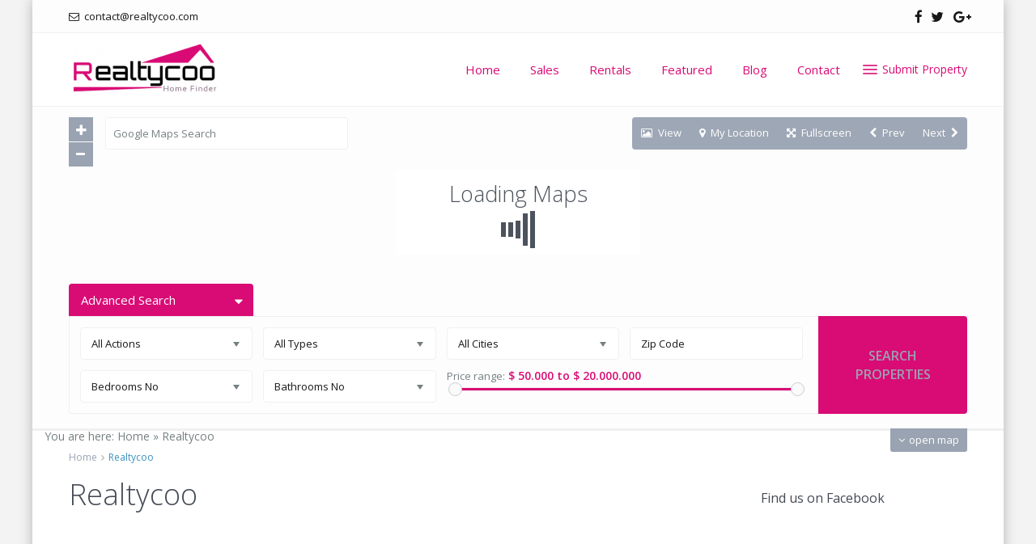

--- FILE ---
content_type: text/html; charset=UTF-8
request_url: https://realtycoo.com/realtycoo/
body_size: 51802
content:
<!DOCTYPE html> <html lang="en-US"> <head><script>if(navigator.userAgent.match(/MSIE|Internet Explorer/i)||navigator.userAgent.match(/Trident\/7\..*?rv:11/i)){let e=document.location.href;if(!e.match(/[?&]nonitro/)){if(e.indexOf("?")==-1){if(e.indexOf("#")==-1){document.location.href=e+"?nonitro=1"}else{document.location.href=e.replace("#","?nonitro=1#")}}else{if(e.indexOf("#")==-1){document.location.href=e+"&nonitro=1"}else{document.location.href=e.replace("#","&nonitro=1#")}}}}</script><link rel="preconnect" href="https://www.google.com" /><link rel="preconnect" href="https://www.googletagmanager.com" /><link rel="preconnect" href="https://maps.googleapis.com" /><link rel="preconnect" href="http://" /><link rel="preconnect" href="https://cdn-keepd.nitrocdn.com" /><meta charset="UTF-8" /><meta http-equiv="Content-Type" content="text/html; charset=utf-8" /><meta name="viewport" content="width=device-width, initial-scale=1,user-scalable=no" /><meta name='robots' content='index, follow, max-image-preview:large, max-snippet:-1, max-video-preview:-1' /><title>Realtycoo | Realtycoo</title><meta property="og:locale" content="en_US" /><meta property="og:type" content="article" /><meta property="og:title" content="Realtycoo | Realtycoo" /><meta property="og:url" content="https://realtycoo.com/realtycoo/" /><meta property="og:site_name" content="Realtycoo" /><meta property="article:publisher" content="https://www.facebook.com/pages/Realtycoocom/716016201785319" /><meta name="generator" content="WordPress 6.0.11" /><meta name="generator" content="Site Kit by Google 1.110.0" /><meta name="generator" content="Powered by Visual Composer - drag and drop page builder for WordPress." /><meta name="generator" content="Powered by Slider Revolution 5.4.1 - responsive, Mobile-Friendly Slider Plugin for WordPress with comfortable drag and drop interface." /><meta name="generator" content="NitroPack" /><script>var NPSH,NitroScrollHelper;NPSH=NitroScrollHelper=function(){let e=null;const o=window.sessionStorage.getItem("nitroScrollPos");function t(){let e=JSON.parse(window.sessionStorage.getItem("nitroScrollPos"))||{};if(typeof e!=="object"){e={}}e[document.URL]=window.scrollY;window.sessionStorage.setItem("nitroScrollPos",JSON.stringify(e))}window.addEventListener("scroll",function(){if(e!==null){clearTimeout(e)}e=setTimeout(t,200)},{passive:true});let r={};r.getScrollPos=()=>{if(!o){return 0}const e=JSON.parse(o);return e[document.URL]||0};r.isScrolled=()=>{return r.getScrollPos()>document.documentElement.clientHeight*.5};return r}();</script><script>(function(){var a=false;var e=document.documentElement.classList;var i=navigator.userAgent.toLowerCase();var n=["android","iphone","ipad"];var r=n.length;var o;var d=null;for(var t=0;t<r;t++){o=n[t];if(i.indexOf(o)>-1)d=o;if(e.contains(o)){a=true;e.remove(o)}}if(a&&d){e.add(d);if(d=="iphone"||d=="ipad"){e.add("ios")}}})();</script><script type="text/worker" id="nitro-web-worker">var preloadRequests=0;var remainingCount={};var baseURI="";self.onmessage=function(e){switch(e.data.cmd){case"RESOURCE_PRELOAD":var o=e.data.requestId;remainingCount[o]=0;e.data.resources.forEach(function(e){preload(e,function(o){return function(){console.log(o+" DONE: "+e);if(--remainingCount[o]==0){self.postMessage({cmd:"RESOURCE_PRELOAD",requestId:o})}}}(o));remainingCount[o]++});break;case"SET_BASEURI":baseURI=e.data.uri;break}};async function preload(e,o){if(typeof URL!=="undefined"&&baseURI){try{var a=new URL(e,baseURI);e=a.href}catch(e){console.log("Worker error: "+e.message)}}console.log("Preloading "+e);try{var n=new Request(e,{mode:"no-cors",redirect:"follow"});await fetch(n);o()}catch(a){console.log(a);var r=new XMLHttpRequest;r.responseType="blob";r.onload=o;r.onerror=o;r.open("GET",e,true);r.send()}}</script><script id="nprl">(()=>{if(window.NPRL!=undefined)return;(function(e){var t=e.prototype;t.after||(t.after=function(){var e,t=arguments,n=t.length,r=0,i=this,o=i.parentNode,a=Node,c=String,u=document;if(o!==null){while(r<n){(e=t[r])instanceof a?(i=i.nextSibling)!==null?o.insertBefore(e,i):o.appendChild(e):o.appendChild(u.createTextNode(c(e)));++r}}})})(Element);var e,t;e=t=function(){var t=false;var r=window.URL||window.webkitURL;var i=true;var o=false;var a=2;var c=null;var u=null;var d=true;var s=window.nitroGtmExcludes!=undefined;var l=s?JSON.parse(atob(window.nitroGtmExcludes)).map(e=>new RegExp(e)):[];var f;var m;var v=null;var p=null;var g=null;var h={touch:["touchmove","touchend"],default:["mousemove","click","keydown","wheel"]};var E=true;var y=[];var w=false;var b=[];var S=0;var N=0;var L=false;var T=0;var R=null;var O=false;var A=false;var C=false;var P=[];var I=[];var M=[];var k=[];var x=false;var _={};var j=new Map;var B="noModule"in HTMLScriptElement.prototype;var q=requestAnimationFrame||mozRequestAnimationFrame||webkitRequestAnimationFrame||msRequestAnimationFrame;const D="gtm.js?id=";function H(e,t){if(!_[e]){_[e]=[]}_[e].push(t)}function U(e,t){if(_[e]){var n=0,r=_[e];for(var n=0;n<r.length;n++){r[n].call(this,t)}}}function Y(){(function(e,t){var r=null;var i=function(e){r(e)};var o=null;var a={};var c=null;var u=null;var d=0;e.addEventListener(t,function(r){if(["load","DOMContentLoaded"].indexOf(t)!=-1){if(u){Q(function(){e.triggerNitroEvent(t)})}c=true}else if(t=="readystatechange"){d++;n.ogReadyState=d==1?"interactive":"complete";if(u&&u>=d){n.documentReadyState=n.ogReadyState;Q(function(){e.triggerNitroEvent(t)})}}});e.addEventListener(t+"Nitro",function(e){if(["load","DOMContentLoaded"].indexOf(t)!=-1){if(!c){e.preventDefault();e.stopImmediatePropagation()}else{}u=true}else if(t=="readystatechange"){u=n.documentReadyState=="interactive"?1:2;if(d<u){e.preventDefault();e.stopImmediatePropagation()}}});switch(t){case"load":o="onload";break;case"readystatechange":o="onreadystatechange";break;case"pageshow":o="onpageshow";break;default:o=null;break}if(o){Object.defineProperty(e,o,{get:function(){return r},set:function(n){if(typeof n!=="function"){r=null;e.removeEventListener(t+"Nitro",i)}else{if(!r){e.addEventListener(t+"Nitro",i)}r=n}}})}Object.defineProperty(e,"addEventListener"+t,{value:function(r){if(r!=t||!n.startedScriptLoading||document.currentScript&&document.currentScript.hasAttribute("nitro-exclude")){}else{arguments[0]+="Nitro"}e.ogAddEventListener.apply(e,arguments);a[arguments[1]]=arguments[0]}});Object.defineProperty(e,"removeEventListener"+t,{value:function(t){var n=a[arguments[1]];arguments[0]=n;e.ogRemoveEventListener.apply(e,arguments)}});Object.defineProperty(e,"triggerNitroEvent"+t,{value:function(t,n){n=n||e;var r=new Event(t+"Nitro",{bubbles:true});r.isNitroPack=true;Object.defineProperty(r,"type",{get:function(){return t},set:function(){}});Object.defineProperty(r,"target",{get:function(){return n},set:function(){}});e.dispatchEvent(r)}});if(typeof e.triggerNitroEvent==="undefined"){(function(){var t=e.addEventListener;var n=e.removeEventListener;Object.defineProperty(e,"ogAddEventListener",{value:t});Object.defineProperty(e,"ogRemoveEventListener",{value:n});Object.defineProperty(e,"addEventListener",{value:function(n){var r="addEventListener"+n;if(typeof e[r]!=="undefined"){e[r].apply(e,arguments)}else{t.apply(e,arguments)}},writable:true});Object.defineProperty(e,"removeEventListener",{value:function(t){var r="removeEventListener"+t;if(typeof e[r]!=="undefined"){e[r].apply(e,arguments)}else{n.apply(e,arguments)}}});Object.defineProperty(e,"triggerNitroEvent",{value:function(t,n){var r="triggerNitroEvent"+t;if(typeof e[r]!=="undefined"){e[r].apply(e,arguments)}}})})()}}).apply(null,arguments)}Y(window,"load");Y(window,"pageshow");Y(window,"DOMContentLoaded");Y(document,"DOMContentLoaded");Y(document,"readystatechange");try{var F=new Worker(r.createObjectURL(new Blob([document.getElementById("nitro-web-worker").textContent],{type:"text/javascript"})))}catch(e){var F=new Worker("data:text/javascript;base64,"+btoa(document.getElementById("nitro-web-worker").textContent))}F.onmessage=function(e){if(e.data.cmd=="RESOURCE_PRELOAD"){U(e.data.requestId,e)}};if(typeof document.baseURI!=="undefined"){F.postMessage({cmd:"SET_BASEURI",uri:document.baseURI})}var G=function(e){if(--S==0){Q(K)}};var W=function(e){e.target.removeEventListener("load",W);e.target.removeEventListener("error",W);e.target.removeEventListener("nitroTimeout",W);if(e.type!="nitroTimeout"){clearTimeout(e.target.nitroTimeout)}if(--N==0&&S==0){Q(J)}};var X=function(e){var t=e.textContent;try{var n=r.createObjectURL(new Blob([t.replace(/^(?:<!--)?(.*?)(?:-->)?$/gm,"$1")],{type:"text/javascript"}))}catch(e){var n="data:text/javascript;base64,"+btoa(t.replace(/^(?:<!--)?(.*?)(?:-->)?$/gm,"$1"))}return n};var K=function(){n.documentReadyState="interactive";document.triggerNitroEvent("readystatechange");document.triggerNitroEvent("DOMContentLoaded");if(window.pageYOffset||window.pageXOffset){window.dispatchEvent(new Event("scroll"))}A=true;Q(function(){if(N==0){Q(J)}Q($)})};var J=function(){if(!A||O)return;O=true;R.disconnect();en();n.documentReadyState="complete";document.triggerNitroEvent("readystatechange");window.triggerNitroEvent("load",document);window.triggerNitroEvent("pageshow",document);if(window.pageYOffset||window.pageXOffset||location.hash){let e=typeof history.scrollRestoration!=="undefined"&&history.scrollRestoration=="auto";if(e&&typeof NPSH!=="undefined"&&NPSH.getScrollPos()>0&&window.pageYOffset>document.documentElement.clientHeight*.5){window.scrollTo(0,NPSH.getScrollPos())}else if(location.hash){try{let e=document.querySelector(location.hash);if(e){e.scrollIntoView()}}catch(e){}}}var e=null;if(a==1){e=eo}else{e=eu}Q(e)};var Q=function(e){setTimeout(e,0)};var V=function(e){if(e.type=="touchend"||e.type=="click"){g=e}};var $=function(){if(d&&g){setTimeout(function(e){return function(){var t=function(e,t,n){var r=new Event(e,{bubbles:true,cancelable:true});if(e=="click"){r.clientX=t;r.clientY=n}else{r.touches=[{clientX:t,clientY:n}]}return r};var n;if(e.type=="touchend"){var r=e.changedTouches[0];n=document.elementFromPoint(r.clientX,r.clientY);n.dispatchEvent(t("touchstart"),r.clientX,r.clientY);n.dispatchEvent(t("touchend"),r.clientX,r.clientY);n.dispatchEvent(t("click"),r.clientX,r.clientY)}else if(e.type=="click"){n=document.elementFromPoint(e.clientX,e.clientY);n.dispatchEvent(t("click"),e.clientX,e.clientY)}}}(g),150);g=null}};var z=function(e){if(e.tagName=="SCRIPT"&&!e.hasAttribute("data-nitro-for-id")&&!e.hasAttribute("nitro-document-write")||e.tagName=="IMG"&&(e.hasAttribute("src")||e.hasAttribute("srcset"))||e.tagName=="IFRAME"&&e.hasAttribute("src")||e.tagName=="LINK"&&e.hasAttribute("href")&&e.hasAttribute("rel")&&e.getAttribute("rel")=="stylesheet"){if(e.tagName==="IFRAME"&&e.src.indexOf("about:blank")>-1){return}var t="";switch(e.tagName){case"LINK":t=e.href;break;case"IMG":if(k.indexOf(e)>-1)return;t=e.srcset||e.src;break;default:t=e.src;break}var n=e.getAttribute("type");if(!t&&e.tagName!=="SCRIPT")return;if((e.tagName=="IMG"||e.tagName=="LINK")&&(t.indexOf("data:")===0||t.indexOf("blob:")===0))return;if(e.tagName=="SCRIPT"&&n&&n!=="text/javascript"&&n!=="application/javascript"){if(n!=="module"||!B)return}if(e.tagName==="SCRIPT"){if(k.indexOf(e)>-1)return;if(e.noModule&&B){return}let t=null;if(document.currentScript){if(document.currentScript.src&&document.currentScript.src.indexOf(D)>-1){t=document.currentScript}if(document.currentScript.hasAttribute("data-nitro-gtm-id")){e.setAttribute("data-nitro-gtm-id",document.currentScript.getAttribute("data-nitro-gtm-id"))}}else if(window.nitroCurrentScript){if(window.nitroCurrentScript.src&&window.nitroCurrentScript.src.indexOf(D)>-1){t=window.nitroCurrentScript}}if(t&&s){let n=false;for(const t of l){n=e.src?t.test(e.src):t.test(e.textContent);if(n){break}}if(!n){e.type="text/googletagmanagerscript";let n=t.hasAttribute("data-nitro-gtm-id")?t.getAttribute("data-nitro-gtm-id"):t.id;if(!j.has(n)){j.set(n,[])}let r=j.get(n);r.push(e);return}}if(!e.src){if(e.textContent.length>0){e.textContent+="\n;if(document.currentScript.nitroTimeout) {clearTimeout(document.currentScript.nitroTimeout);}; setTimeout(function() { this.dispatchEvent(new Event('load')); }.bind(document.currentScript), 0);"}else{return}}else{}k.push(e)}if(!e.hasOwnProperty("nitroTimeout")){N++;e.addEventListener("load",W,true);e.addEventListener("error",W,true);e.addEventListener("nitroTimeout",W,true);e.nitroTimeout=setTimeout(function(){console.log("Resource timed out",e);e.dispatchEvent(new Event("nitroTimeout"))},5e3)}}};var Z=function(e){if(e.hasOwnProperty("nitroTimeout")&&e.nitroTimeout){clearTimeout(e.nitroTimeout);e.nitroTimeout=null;e.dispatchEvent(new Event("nitroTimeout"))}};document.documentElement.addEventListener("load",function(e){if(e.target.tagName=="SCRIPT"||e.target.tagName=="IMG"){k.push(e.target)}},true);document.documentElement.addEventListener("error",function(e){if(e.target.tagName=="SCRIPT"||e.target.tagName=="IMG"){k.push(e.target)}},true);var ee=["appendChild","replaceChild","insertBefore","prepend","append","before","after","replaceWith","insertAdjacentElement"];var et=function(){if(s){window._nitro_setTimeout=window.setTimeout;window.setTimeout=function(e,t,...n){let r=document.currentScript||window.nitroCurrentScript;if(!r||r.src&&r.src.indexOf(D)==-1){return window._nitro_setTimeout.call(window,e,t,...n)}return window._nitro_setTimeout.call(window,function(e,t){return function(...n){window.nitroCurrentScript=e;t(...n)}}(r,e),t,...n)}}ee.forEach(function(e){HTMLElement.prototype["og"+e]=HTMLElement.prototype[e];HTMLElement.prototype[e]=function(...t){if(this.parentNode||this===document.documentElement){switch(e){case"replaceChild":case"insertBefore":t.pop();break;case"insertAdjacentElement":t.shift();break}t.forEach(function(e){if(!e)return;if(e.tagName=="SCRIPT"){z(e)}else{if(e.children&&e.children.length>0){e.querySelectorAll("script").forEach(z)}}})}return this["og"+e].apply(this,arguments)}})};var en=function(){if(s&&typeof window._nitro_setTimeout==="function"){window.setTimeout=window._nitro_setTimeout}ee.forEach(function(e){HTMLElement.prototype[e]=HTMLElement.prototype["og"+e]})};var er=async function(){if(o){ef(f);ef(V);if(v){clearTimeout(v);v=null}}if(T===1){L=true;return}else if(T===0){T=-1}n.startedScriptLoading=true;Object.defineProperty(document,"readyState",{get:function(){return n.documentReadyState},set:function(){}});var e=document.documentElement;var t={attributes:true,attributeFilter:["src"],childList:true,subtree:true};R=new MutationObserver(function(e,t){e.forEach(function(e){if(e.type=="childList"&&e.addedNodes.length>0){e.addedNodes.forEach(function(e){if(!document.documentElement.contains(e)){return}if(e.tagName=="IMG"||e.tagName=="IFRAME"||e.tagName=="LINK"){z(e)}})}if(e.type=="childList"&&e.removedNodes.length>0){e.removedNodes.forEach(function(e){if(e.tagName=="IFRAME"||e.tagName=="LINK"){Z(e)}})}if(e.type=="attributes"){var t=e.target;if(!document.documentElement.contains(t)){return}if(t.tagName=="IFRAME"||t.tagName=="LINK"||t.tagName=="IMG"||t.tagName=="SCRIPT"){z(t)}}})});R.observe(e,t);if(!s){et()}await Promise.all(P);var r=b.shift();var i=null;var a=false;while(r){var c;var u=JSON.parse(atob(r.meta));var d=u.delay;if(r.type=="inline"){var l=document.getElementById(r.id);if(l){l.remove()}else{r=b.shift();continue}c=X(l);if(c===false){r=b.shift();continue}}else{c=r.src}if(!a&&r.type!="inline"&&(typeof u.attributes.async!="undefined"||typeof u.attributes.defer!="undefined")){if(i===null){i=r}else if(i===r){a=true}if(!a){b.push(r);r=b.shift();continue}}var m=document.createElement("script");m.src=c;m.setAttribute("data-nitro-for-id",r.id);for(var p in u.attributes){try{if(u.attributes[p]===false){m.setAttribute(p,"")}else{m.setAttribute(p,u.attributes[p])}}catch(e){console.log("Error while setting script attribute",m,e)}}m.async=false;if(u.canonicalLink!=""&&Object.getOwnPropertyDescriptor(m,"src")?.configurable!==false){(e=>{Object.defineProperty(m,"src",{get:function(){return e.canonicalLink},set:function(){}})})(u)}if(d){setTimeout((function(e,t){var n=document.querySelector("[data-nitro-marker-id='"+t+"']");if(n){n.after(e)}else{document.head.appendChild(e)}}).bind(null,m,r.id),d)}else{m.addEventListener("load",G);m.addEventListener("error",G);if(!m.noModule||!B){S++}var g=document.querySelector("[data-nitro-marker-id='"+r.id+"']");if(g){Q(function(e,t){return function(){e.after(t)}}(g,m))}else{Q(function(e){return function(){document.head.appendChild(e)}}(m))}}r=b.shift()}};var ei=function(){var e=document.getElementById("nitro-deferred-styles");var t=document.createElement("div");t.innerHTML=e.textContent;return t};var eo=async function(e){isPreload=e&&e.type=="NitroPreload";if(!isPreload){T=-1;E=false;if(o){ef(f);ef(V);if(v){clearTimeout(v);v=null}}}if(w===false){var t=ei();let e=t.querySelectorAll('style,link[rel="stylesheet"]');w=e.length;if(w){let e=document.getElementById("nitro-deferred-styles-marker");e.replaceWith.apply(e,t.childNodes)}else if(isPreload){Q(ed)}else{es()}}else if(w===0&&!isPreload){es()}};var ea=function(){var e=ei();var t=e.childNodes;var n;var r=[];for(var i=0;i<t.length;i++){n=t[i];if(n.href){r.push(n.href)}}var o="css-preload";H(o,function(e){eo(new Event("NitroPreload"))});if(r.length){F.postMessage({cmd:"RESOURCE_PRELOAD",resources:r,requestId:o})}else{Q(function(){U(o)})}};var ec=function(){if(T===-1)return;T=1;var e=[];var t,n;for(var r=0;r<b.length;r++){t=b[r];if(t.type!="inline"){if(t.src){n=JSON.parse(atob(t.meta));if(n.delay)continue;if(n.attributes.type&&n.attributes.type=="module"&&!B)continue;e.push(t.src)}}}if(e.length){var i="js-preload";H(i,function(e){T=2;if(L){Q(er)}});F.postMessage({cmd:"RESOURCE_PRELOAD",resources:e,requestId:i})}};var eu=function(){while(I.length){style=I.shift();if(style.hasAttribute("nitropack-onload")){style.setAttribute("onload",style.getAttribute("nitropack-onload"));Q(function(e){return function(){e.dispatchEvent(new Event("load"))}}(style))}}while(M.length){style=M.shift();if(style.hasAttribute("nitropack-onerror")){style.setAttribute("onerror",style.getAttribute("nitropack-onerror"));Q(function(e){return function(){e.dispatchEvent(new Event("error"))}}(style))}}};var ed=function(){if(!x){if(i){Q(function(){var e=document.getElementById("nitro-critical-css");if(e){e.remove()}})}x=true;onStylesLoadEvent=new Event("NitroStylesLoaded");onStylesLoadEvent.isNitroPack=true;window.dispatchEvent(onStylesLoadEvent)}};var es=function(){if(a==2){Q(er)}else{eu()}};var el=function(e){m.forEach(function(t){document.addEventListener(t,e,true)})};var ef=function(e){m.forEach(function(t){document.removeEventListener(t,e,true)})};if(s){et()}return{setAutoRemoveCriticalCss:function(e){i=e},registerScript:function(e,t,n){b.push({type:"remote",src:e,id:t,meta:n})},registerInlineScript:function(e,t){b.push({type:"inline",id:e,meta:t})},registerStyle:function(e,t,n){y.push({href:e,rel:t,media:n})},onLoadStyle:function(e){I.push(e);if(w!==false&&--w==0){Q(ed);if(E){E=false}else{es()}}},onErrorStyle:function(e){M.push(e);if(w!==false&&--w==0){Q(ed);if(E){E=false}else{es()}}},loadJs:function(e,t){if(!e.src){var n=X(e);if(n!==false){e.src=n;e.textContent=""}}if(t){Q(function(e,t){return function(){e.after(t)}}(t,e))}else{Q(function(e){return function(){document.head.appendChild(e)}}(e))}},loadQueuedResources:async function(){window.dispatchEvent(new Event("NitroBootStart"));if(p){clearTimeout(p);p=null}window.removeEventListener("load",e.loadQueuedResources);f=a==1?er:eo;if(!o||g){Q(f)}else{if(navigator.userAgent.indexOf(" Edge/")==-1){ea();H("css-preload",ec)}el(f);if(u){if(c){v=setTimeout(f,c)}}else{}}},fontPreload:function(e){var t="critical-fonts";H(t,function(e){document.getElementById("nitro-critical-fonts").type="text/css"});F.postMessage({cmd:"RESOURCE_PRELOAD",resources:e,requestId:t})},boot:function(){if(t)return;t=true;C=typeof NPSH!=="undefined"&&NPSH.isScrolled();let n=document.prerendering;if(location.hash||C||n){o=false}m=h.default.concat(h.touch);p=setTimeout(e.loadQueuedResources,1500);el(V);if(C){e.loadQueuedResources()}else{window.addEventListener("load",e.loadQueuedResources)}},addPrerequisite:function(e){P.push(e)},getTagManagerNodes:function(e){if(!e)return j;return j.get(e)??[]}}}();var n,r;n=r=function(){var t=document.write;return{documentWrite:function(n,r){if(n&&n.hasAttribute("nitro-exclude")){return t.call(document,r)}var i=null;if(n.documentWriteContainer){i=n.documentWriteContainer}else{i=document.createElement("span");n.documentWriteContainer=i}var o=null;if(n){if(n.hasAttribute("data-nitro-for-id")){o=document.querySelector('template[data-nitro-marker-id="'+n.getAttribute("data-nitro-for-id")+'"]')}else{o=n}}i.innerHTML+=r;i.querySelectorAll("script").forEach(function(e){e.setAttribute("nitro-document-write","")});if(!i.parentNode){if(o){o.parentNode.insertBefore(i,o)}else{document.body.appendChild(i)}}var a=document.createElement("span");a.innerHTML=r;var c=a.querySelectorAll("script");if(c.length){c.forEach(function(t){var n=t.getAttributeNames();var r=document.createElement("script");n.forEach(function(e){r.setAttribute(e,t.getAttribute(e))});r.async=false;if(!t.src&&t.textContent){r.textContent=t.textContent}e.loadJs(r,o)})}},TrustLogo:function(e,t){var n=document.getElementById(e);var r=document.createElement("img");r.src=t;n.parentNode.insertBefore(r,n)},documentReadyState:"loading",ogReadyState:document.readyState,startedScriptLoading:false,loadScriptDelayed:function(e,t){setTimeout(function(){var t=document.createElement("script");t.src=e;document.head.appendChild(t)},t)}}}();document.write=function(e){n.documentWrite(document.currentScript,e)};document.writeln=function(e){n.documentWrite(document.currentScript,e+"\n")};window.NPRL=e;window.NitroResourceLoader=t;window.NPh=n;window.NitroPackHelper=r})();</script><template id="nitro-deferred-styles-marker"></template><style id="nitro-fonts">@font-face{font-family:"Open Sans";font-style:normal;font-weight:300;font-stretch:100%;src:url("https://fonts.gstatic.com/s/opensans/v44/memvYaGs126MiZpBA-UvWbX2vVnXBbObj2OVTSKmu0SC55K5gw.woff2") format("woff2");unicode-range:U+0460-052F,U+1C80-1C8A,U+20B4,U+2DE0-2DFF,U+A640-A69F,U+FE2E-FE2F;font-display:swap}@font-face{font-family:"Open Sans";font-style:normal;font-weight:300;font-stretch:100%;src:url("https://fonts.gstatic.com/s/opensans/v44/memvYaGs126MiZpBA-UvWbX2vVnXBbObj2OVTSumu0SC55K5gw.woff2") format("woff2");unicode-range:U+0301,U+0400-045F,U+0490-0491,U+04B0-04B1,U+2116;font-display:swap}@font-face{font-family:"Open Sans";font-style:normal;font-weight:300;font-stretch:100%;src:url("https://fonts.gstatic.com/s/opensans/v44/memvYaGs126MiZpBA-UvWbX2vVnXBbObj2OVTSOmu0SC55K5gw.woff2") format("woff2");unicode-range:U+1F00-1FFF;font-display:swap}@font-face{font-family:"Open Sans";font-style:normal;font-weight:300;font-stretch:100%;src:url("https://fonts.gstatic.com/s/opensans/v44/memvYaGs126MiZpBA-UvWbX2vVnXBbObj2OVTSymu0SC55K5gw.woff2") format("woff2");unicode-range:U+0370-0377,U+037A-037F,U+0384-038A,U+038C,U+038E-03A1,U+03A3-03FF;font-display:swap}@font-face{font-family:"Open Sans";font-style:normal;font-weight:300;font-stretch:100%;src:url("https://fonts.gstatic.com/s/opensans/v44/memvYaGs126MiZpBA-UvWbX2vVnXBbObj2OVTS2mu0SC55K5gw.woff2") format("woff2");unicode-range:U+0307-0308,U+0590-05FF,U+200C-2010,U+20AA,U+25CC,U+FB1D-FB4F;font-display:swap}@font-face{font-family:"Open Sans";font-style:normal;font-weight:300;font-stretch:100%;src:url("https://fonts.gstatic.com/s/opensans/v44/memvYaGs126MiZpBA-UvWbX2vVnXBbObj2OVTVOmu0SC55K5gw.woff2") format("woff2");unicode-range:U+0302-0303,U+0305,U+0307-0308,U+0310,U+0312,U+0315,U+031A,U+0326-0327,U+032C,U+032F-0330,U+0332-0333,U+0338,U+033A,U+0346,U+034D,U+0391-03A1,U+03A3-03A9,U+03B1-03C9,U+03D1,U+03D5-03D6,U+03F0-03F1,U+03F4-03F5,U+2016-2017,U+2034-2038,U+203C,U+2040,U+2043,U+2047,U+2050,U+2057,U+205F,U+2070-2071,U+2074-208E,U+2090-209C,U+20D0-20DC,U+20E1,U+20E5-20EF,U+2100-2112,U+2114-2115,U+2117-2121,U+2123-214F,U+2190,U+2192,U+2194-21AE,U+21B0-21E5,U+21F1-21F2,U+21F4-2211,U+2213-2214,U+2216-22FF,U+2308-230B,U+2310,U+2319,U+231C-2321,U+2336-237A,U+237C,U+2395,U+239B-23B7,U+23D0,U+23DC-23E1,U+2474-2475,U+25AF,U+25B3,U+25B7,U+25BD,U+25C1,U+25CA,U+25CC,U+25FB,U+266D-266F,U+27C0-27FF,U+2900-2AFF,U+2B0E-2B11,U+2B30-2B4C,U+2BFE,U+3030,U+FF5B,U+FF5D,U+1D400-1D7FF,U+1EE00-1EEFF;font-display:swap}@font-face{font-family:"Open Sans";font-style:normal;font-weight:300;font-stretch:100%;src:url("https://fonts.gstatic.com/s/opensans/v44/memvYaGs126MiZpBA-UvWbX2vVnXBbObj2OVTUGmu0SC55K5gw.woff2") format("woff2");unicode-range:U+0001-000C,U+000E-001F,U+007F-009F,U+20DD-20E0,U+20E2-20E4,U+2150-218F,U+2190,U+2192,U+2194-2199,U+21AF,U+21E6-21F0,U+21F3,U+2218-2219,U+2299,U+22C4-22C6,U+2300-243F,U+2440-244A,U+2460-24FF,U+25A0-27BF,U+2800-28FF,U+2921-2922,U+2981,U+29BF,U+29EB,U+2B00-2BFF,U+4DC0-4DFF,U+FFF9-FFFB,U+10140-1018E,U+10190-1019C,U+101A0,U+101D0-101FD,U+102E0-102FB,U+10E60-10E7E,U+1D2C0-1D2D3,U+1D2E0-1D37F,U+1F000-1F0FF,U+1F100-1F1AD,U+1F1E6-1F1FF,U+1F30D-1F30F,U+1F315,U+1F31C,U+1F31E,U+1F320-1F32C,U+1F336,U+1F378,U+1F37D,U+1F382,U+1F393-1F39F,U+1F3A7-1F3A8,U+1F3AC-1F3AF,U+1F3C2,U+1F3C4-1F3C6,U+1F3CA-1F3CE,U+1F3D4-1F3E0,U+1F3ED,U+1F3F1-1F3F3,U+1F3F5-1F3F7,U+1F408,U+1F415,U+1F41F,U+1F426,U+1F43F,U+1F441-1F442,U+1F444,U+1F446-1F449,U+1F44C-1F44E,U+1F453,U+1F46A,U+1F47D,U+1F4A3,U+1F4B0,U+1F4B3,U+1F4B9,U+1F4BB,U+1F4BF,U+1F4C8-1F4CB,U+1F4D6,U+1F4DA,U+1F4DF,U+1F4E3-1F4E6,U+1F4EA-1F4ED,U+1F4F7,U+1F4F9-1F4FB,U+1F4FD-1F4FE,U+1F503,U+1F507-1F50B,U+1F50D,U+1F512-1F513,U+1F53E-1F54A,U+1F54F-1F5FA,U+1F610,U+1F650-1F67F,U+1F687,U+1F68D,U+1F691,U+1F694,U+1F698,U+1F6AD,U+1F6B2,U+1F6B9-1F6BA,U+1F6BC,U+1F6C6-1F6CF,U+1F6D3-1F6D7,U+1F6E0-1F6EA,U+1F6F0-1F6F3,U+1F6F7-1F6FC,U+1F700-1F7FF,U+1F800-1F80B,U+1F810-1F847,U+1F850-1F859,U+1F860-1F887,U+1F890-1F8AD,U+1F8B0-1F8BB,U+1F8C0-1F8C1,U+1F900-1F90B,U+1F93B,U+1F946,U+1F984,U+1F996,U+1F9E9,U+1FA00-1FA6F,U+1FA70-1FA7C,U+1FA80-1FA89,U+1FA8F-1FAC6,U+1FACE-1FADC,U+1FADF-1FAE9,U+1FAF0-1FAF8,U+1FB00-1FBFF;font-display:swap}@font-face{font-family:"Open Sans";font-style:normal;font-weight:300;font-stretch:100%;src:url("https://fonts.gstatic.com/s/opensans/v44/memvYaGs126MiZpBA-UvWbX2vVnXBbObj2OVTSCmu0SC55K5gw.woff2") format("woff2");unicode-range:U+0102-0103,U+0110-0111,U+0128-0129,U+0168-0169,U+01A0-01A1,U+01AF-01B0,U+0300-0301,U+0303-0304,U+0308-0309,U+0323,U+0329,U+1EA0-1EF9,U+20AB;font-display:swap}@font-face{font-family:"Open Sans";font-style:normal;font-weight:300;font-stretch:100%;src:url("https://fonts.gstatic.com/s/opensans/v44/memvYaGs126MiZpBA-UvWbX2vVnXBbObj2OVTSGmu0SC55K5gw.woff2") format("woff2");unicode-range:U+0100-02BA,U+02BD-02C5,U+02C7-02CC,U+02CE-02D7,U+02DD-02FF,U+0304,U+0308,U+0329,U+1D00-1DBF,U+1E00-1E9F,U+1EF2-1EFF,U+2020,U+20A0-20AB,U+20AD-20C0,U+2113,U+2C60-2C7F,U+A720-A7FF;font-display:swap}@font-face{font-family:"Open Sans";font-style:normal;font-weight:300;font-stretch:100%;src:url("https://fonts.gstatic.com/s/opensans/v44/memvYaGs126MiZpBA-UvWbX2vVnXBbObj2OVTS-mu0SC55I.woff2") format("woff2");unicode-range:U+0000-00FF,U+0131,U+0152-0153,U+02BB-02BC,U+02C6,U+02DA,U+02DC,U+0304,U+0308,U+0329,U+2000-206F,U+20AC,U+2122,U+2191,U+2193,U+2212,U+2215,U+FEFF,U+FFFD;font-display:swap}@font-face{font-family:"Open Sans";font-style:normal;font-weight:400;font-stretch:100%;src:url("https://fonts.gstatic.com/s/opensans/v44/memvYaGs126MiZpBA-UvWbX2vVnXBbObj2OVTSKmu0SC55K5gw.woff2") format("woff2");unicode-range:U+0460-052F,U+1C80-1C8A,U+20B4,U+2DE0-2DFF,U+A640-A69F,U+FE2E-FE2F;font-display:swap}@font-face{font-family:"Open Sans";font-style:normal;font-weight:400;font-stretch:100%;src:url("https://fonts.gstatic.com/s/opensans/v44/memvYaGs126MiZpBA-UvWbX2vVnXBbObj2OVTSumu0SC55K5gw.woff2") format("woff2");unicode-range:U+0301,U+0400-045F,U+0490-0491,U+04B0-04B1,U+2116;font-display:swap}@font-face{font-family:"Open Sans";font-style:normal;font-weight:400;font-stretch:100%;src:url("https://fonts.gstatic.com/s/opensans/v44/memvYaGs126MiZpBA-UvWbX2vVnXBbObj2OVTSOmu0SC55K5gw.woff2") format("woff2");unicode-range:U+1F00-1FFF;font-display:swap}@font-face{font-family:"Open Sans";font-style:normal;font-weight:400;font-stretch:100%;src:url("https://fonts.gstatic.com/s/opensans/v44/memvYaGs126MiZpBA-UvWbX2vVnXBbObj2OVTSymu0SC55K5gw.woff2") format("woff2");unicode-range:U+0370-0377,U+037A-037F,U+0384-038A,U+038C,U+038E-03A1,U+03A3-03FF;font-display:swap}@font-face{font-family:"Open Sans";font-style:normal;font-weight:400;font-stretch:100%;src:url("https://fonts.gstatic.com/s/opensans/v44/memvYaGs126MiZpBA-UvWbX2vVnXBbObj2OVTS2mu0SC55K5gw.woff2") format("woff2");unicode-range:U+0307-0308,U+0590-05FF,U+200C-2010,U+20AA,U+25CC,U+FB1D-FB4F;font-display:swap}@font-face{font-family:"Open Sans";font-style:normal;font-weight:400;font-stretch:100%;src:url("https://fonts.gstatic.com/s/opensans/v44/memvYaGs126MiZpBA-UvWbX2vVnXBbObj2OVTVOmu0SC55K5gw.woff2") format("woff2");unicode-range:U+0302-0303,U+0305,U+0307-0308,U+0310,U+0312,U+0315,U+031A,U+0326-0327,U+032C,U+032F-0330,U+0332-0333,U+0338,U+033A,U+0346,U+034D,U+0391-03A1,U+03A3-03A9,U+03B1-03C9,U+03D1,U+03D5-03D6,U+03F0-03F1,U+03F4-03F5,U+2016-2017,U+2034-2038,U+203C,U+2040,U+2043,U+2047,U+2050,U+2057,U+205F,U+2070-2071,U+2074-208E,U+2090-209C,U+20D0-20DC,U+20E1,U+20E5-20EF,U+2100-2112,U+2114-2115,U+2117-2121,U+2123-214F,U+2190,U+2192,U+2194-21AE,U+21B0-21E5,U+21F1-21F2,U+21F4-2211,U+2213-2214,U+2216-22FF,U+2308-230B,U+2310,U+2319,U+231C-2321,U+2336-237A,U+237C,U+2395,U+239B-23B7,U+23D0,U+23DC-23E1,U+2474-2475,U+25AF,U+25B3,U+25B7,U+25BD,U+25C1,U+25CA,U+25CC,U+25FB,U+266D-266F,U+27C0-27FF,U+2900-2AFF,U+2B0E-2B11,U+2B30-2B4C,U+2BFE,U+3030,U+FF5B,U+FF5D,U+1D400-1D7FF,U+1EE00-1EEFF;font-display:swap}@font-face{font-family:"Open Sans";font-style:normal;font-weight:400;font-stretch:100%;src:url("https://fonts.gstatic.com/s/opensans/v44/memvYaGs126MiZpBA-UvWbX2vVnXBbObj2OVTUGmu0SC55K5gw.woff2") format("woff2");unicode-range:U+0001-000C,U+000E-001F,U+007F-009F,U+20DD-20E0,U+20E2-20E4,U+2150-218F,U+2190,U+2192,U+2194-2199,U+21AF,U+21E6-21F0,U+21F3,U+2218-2219,U+2299,U+22C4-22C6,U+2300-243F,U+2440-244A,U+2460-24FF,U+25A0-27BF,U+2800-28FF,U+2921-2922,U+2981,U+29BF,U+29EB,U+2B00-2BFF,U+4DC0-4DFF,U+FFF9-FFFB,U+10140-1018E,U+10190-1019C,U+101A0,U+101D0-101FD,U+102E0-102FB,U+10E60-10E7E,U+1D2C0-1D2D3,U+1D2E0-1D37F,U+1F000-1F0FF,U+1F100-1F1AD,U+1F1E6-1F1FF,U+1F30D-1F30F,U+1F315,U+1F31C,U+1F31E,U+1F320-1F32C,U+1F336,U+1F378,U+1F37D,U+1F382,U+1F393-1F39F,U+1F3A7-1F3A8,U+1F3AC-1F3AF,U+1F3C2,U+1F3C4-1F3C6,U+1F3CA-1F3CE,U+1F3D4-1F3E0,U+1F3ED,U+1F3F1-1F3F3,U+1F3F5-1F3F7,U+1F408,U+1F415,U+1F41F,U+1F426,U+1F43F,U+1F441-1F442,U+1F444,U+1F446-1F449,U+1F44C-1F44E,U+1F453,U+1F46A,U+1F47D,U+1F4A3,U+1F4B0,U+1F4B3,U+1F4B9,U+1F4BB,U+1F4BF,U+1F4C8-1F4CB,U+1F4D6,U+1F4DA,U+1F4DF,U+1F4E3-1F4E6,U+1F4EA-1F4ED,U+1F4F7,U+1F4F9-1F4FB,U+1F4FD-1F4FE,U+1F503,U+1F507-1F50B,U+1F50D,U+1F512-1F513,U+1F53E-1F54A,U+1F54F-1F5FA,U+1F610,U+1F650-1F67F,U+1F687,U+1F68D,U+1F691,U+1F694,U+1F698,U+1F6AD,U+1F6B2,U+1F6B9-1F6BA,U+1F6BC,U+1F6C6-1F6CF,U+1F6D3-1F6D7,U+1F6E0-1F6EA,U+1F6F0-1F6F3,U+1F6F7-1F6FC,U+1F700-1F7FF,U+1F800-1F80B,U+1F810-1F847,U+1F850-1F859,U+1F860-1F887,U+1F890-1F8AD,U+1F8B0-1F8BB,U+1F8C0-1F8C1,U+1F900-1F90B,U+1F93B,U+1F946,U+1F984,U+1F996,U+1F9E9,U+1FA00-1FA6F,U+1FA70-1FA7C,U+1FA80-1FA89,U+1FA8F-1FAC6,U+1FACE-1FADC,U+1FADF-1FAE9,U+1FAF0-1FAF8,U+1FB00-1FBFF;font-display:swap}@font-face{font-family:"Open Sans";font-style:normal;font-weight:400;font-stretch:100%;src:url("https://fonts.gstatic.com/s/opensans/v44/memvYaGs126MiZpBA-UvWbX2vVnXBbObj2OVTSCmu0SC55K5gw.woff2") format("woff2");unicode-range:U+0102-0103,U+0110-0111,U+0128-0129,U+0168-0169,U+01A0-01A1,U+01AF-01B0,U+0300-0301,U+0303-0304,U+0308-0309,U+0323,U+0329,U+1EA0-1EF9,U+20AB;font-display:swap}@font-face{font-family:"Open Sans";font-style:normal;font-weight:400;font-stretch:100%;src:url("https://fonts.gstatic.com/s/opensans/v44/memvYaGs126MiZpBA-UvWbX2vVnXBbObj2OVTSGmu0SC55K5gw.woff2") format("woff2");unicode-range:U+0100-02BA,U+02BD-02C5,U+02C7-02CC,U+02CE-02D7,U+02DD-02FF,U+0304,U+0308,U+0329,U+1D00-1DBF,U+1E00-1E9F,U+1EF2-1EFF,U+2020,U+20A0-20AB,U+20AD-20C0,U+2113,U+2C60-2C7F,U+A720-A7FF;font-display:swap}@font-face{font-family:"Open Sans";font-style:normal;font-weight:400;font-stretch:100%;src:url("https://fonts.gstatic.com/s/opensans/v44/memvYaGs126MiZpBA-UvWbX2vVnXBbObj2OVTS-mu0SC55I.woff2") format("woff2");unicode-range:U+0000-00FF,U+0131,U+0152-0153,U+02BB-02BC,U+02C6,U+02DA,U+02DC,U+0304,U+0308,U+0329,U+2000-206F,U+20AC,U+2122,U+2191,U+2193,U+2212,U+2215,U+FEFF,U+FFFD;font-display:swap}@font-face{font-family:"Open Sans";font-style:normal;font-weight:600;font-stretch:100%;src:url("https://fonts.gstatic.com/s/opensans/v44/memvYaGs126MiZpBA-UvWbX2vVnXBbObj2OVTSKmu0SC55K5gw.woff2") format("woff2");unicode-range:U+0460-052F,U+1C80-1C8A,U+20B4,U+2DE0-2DFF,U+A640-A69F,U+FE2E-FE2F;font-display:swap}@font-face{font-family:"Open Sans";font-style:normal;font-weight:600;font-stretch:100%;src:url("https://fonts.gstatic.com/s/opensans/v44/memvYaGs126MiZpBA-UvWbX2vVnXBbObj2OVTSumu0SC55K5gw.woff2") format("woff2");unicode-range:U+0301,U+0400-045F,U+0490-0491,U+04B0-04B1,U+2116;font-display:swap}@font-face{font-family:"Open Sans";font-style:normal;font-weight:600;font-stretch:100%;src:url("https://fonts.gstatic.com/s/opensans/v44/memvYaGs126MiZpBA-UvWbX2vVnXBbObj2OVTSOmu0SC55K5gw.woff2") format("woff2");unicode-range:U+1F00-1FFF;font-display:swap}@font-face{font-family:"Open Sans";font-style:normal;font-weight:600;font-stretch:100%;src:url("https://fonts.gstatic.com/s/opensans/v44/memvYaGs126MiZpBA-UvWbX2vVnXBbObj2OVTSymu0SC55K5gw.woff2") format("woff2");unicode-range:U+0370-0377,U+037A-037F,U+0384-038A,U+038C,U+038E-03A1,U+03A3-03FF;font-display:swap}@font-face{font-family:"Open Sans";font-style:normal;font-weight:600;font-stretch:100%;src:url("https://fonts.gstatic.com/s/opensans/v44/memvYaGs126MiZpBA-UvWbX2vVnXBbObj2OVTS2mu0SC55K5gw.woff2") format("woff2");unicode-range:U+0307-0308,U+0590-05FF,U+200C-2010,U+20AA,U+25CC,U+FB1D-FB4F;font-display:swap}@font-face{font-family:"Open Sans";font-style:normal;font-weight:600;font-stretch:100%;src:url("https://fonts.gstatic.com/s/opensans/v44/memvYaGs126MiZpBA-UvWbX2vVnXBbObj2OVTVOmu0SC55K5gw.woff2") format("woff2");unicode-range:U+0302-0303,U+0305,U+0307-0308,U+0310,U+0312,U+0315,U+031A,U+0326-0327,U+032C,U+032F-0330,U+0332-0333,U+0338,U+033A,U+0346,U+034D,U+0391-03A1,U+03A3-03A9,U+03B1-03C9,U+03D1,U+03D5-03D6,U+03F0-03F1,U+03F4-03F5,U+2016-2017,U+2034-2038,U+203C,U+2040,U+2043,U+2047,U+2050,U+2057,U+205F,U+2070-2071,U+2074-208E,U+2090-209C,U+20D0-20DC,U+20E1,U+20E5-20EF,U+2100-2112,U+2114-2115,U+2117-2121,U+2123-214F,U+2190,U+2192,U+2194-21AE,U+21B0-21E5,U+21F1-21F2,U+21F4-2211,U+2213-2214,U+2216-22FF,U+2308-230B,U+2310,U+2319,U+231C-2321,U+2336-237A,U+237C,U+2395,U+239B-23B7,U+23D0,U+23DC-23E1,U+2474-2475,U+25AF,U+25B3,U+25B7,U+25BD,U+25C1,U+25CA,U+25CC,U+25FB,U+266D-266F,U+27C0-27FF,U+2900-2AFF,U+2B0E-2B11,U+2B30-2B4C,U+2BFE,U+3030,U+FF5B,U+FF5D,U+1D400-1D7FF,U+1EE00-1EEFF;font-display:swap}@font-face{font-family:"Open Sans";font-style:normal;font-weight:600;font-stretch:100%;src:url("https://fonts.gstatic.com/s/opensans/v44/memvYaGs126MiZpBA-UvWbX2vVnXBbObj2OVTUGmu0SC55K5gw.woff2") format("woff2");unicode-range:U+0001-000C,U+000E-001F,U+007F-009F,U+20DD-20E0,U+20E2-20E4,U+2150-218F,U+2190,U+2192,U+2194-2199,U+21AF,U+21E6-21F0,U+21F3,U+2218-2219,U+2299,U+22C4-22C6,U+2300-243F,U+2440-244A,U+2460-24FF,U+25A0-27BF,U+2800-28FF,U+2921-2922,U+2981,U+29BF,U+29EB,U+2B00-2BFF,U+4DC0-4DFF,U+FFF9-FFFB,U+10140-1018E,U+10190-1019C,U+101A0,U+101D0-101FD,U+102E0-102FB,U+10E60-10E7E,U+1D2C0-1D2D3,U+1D2E0-1D37F,U+1F000-1F0FF,U+1F100-1F1AD,U+1F1E6-1F1FF,U+1F30D-1F30F,U+1F315,U+1F31C,U+1F31E,U+1F320-1F32C,U+1F336,U+1F378,U+1F37D,U+1F382,U+1F393-1F39F,U+1F3A7-1F3A8,U+1F3AC-1F3AF,U+1F3C2,U+1F3C4-1F3C6,U+1F3CA-1F3CE,U+1F3D4-1F3E0,U+1F3ED,U+1F3F1-1F3F3,U+1F3F5-1F3F7,U+1F408,U+1F415,U+1F41F,U+1F426,U+1F43F,U+1F441-1F442,U+1F444,U+1F446-1F449,U+1F44C-1F44E,U+1F453,U+1F46A,U+1F47D,U+1F4A3,U+1F4B0,U+1F4B3,U+1F4B9,U+1F4BB,U+1F4BF,U+1F4C8-1F4CB,U+1F4D6,U+1F4DA,U+1F4DF,U+1F4E3-1F4E6,U+1F4EA-1F4ED,U+1F4F7,U+1F4F9-1F4FB,U+1F4FD-1F4FE,U+1F503,U+1F507-1F50B,U+1F50D,U+1F512-1F513,U+1F53E-1F54A,U+1F54F-1F5FA,U+1F610,U+1F650-1F67F,U+1F687,U+1F68D,U+1F691,U+1F694,U+1F698,U+1F6AD,U+1F6B2,U+1F6B9-1F6BA,U+1F6BC,U+1F6C6-1F6CF,U+1F6D3-1F6D7,U+1F6E0-1F6EA,U+1F6F0-1F6F3,U+1F6F7-1F6FC,U+1F700-1F7FF,U+1F800-1F80B,U+1F810-1F847,U+1F850-1F859,U+1F860-1F887,U+1F890-1F8AD,U+1F8B0-1F8BB,U+1F8C0-1F8C1,U+1F900-1F90B,U+1F93B,U+1F946,U+1F984,U+1F996,U+1F9E9,U+1FA00-1FA6F,U+1FA70-1FA7C,U+1FA80-1FA89,U+1FA8F-1FAC6,U+1FACE-1FADC,U+1FADF-1FAE9,U+1FAF0-1FAF8,U+1FB00-1FBFF;font-display:swap}@font-face{font-family:"Open Sans";font-style:normal;font-weight:600;font-stretch:100%;src:url("https://fonts.gstatic.com/s/opensans/v44/memvYaGs126MiZpBA-UvWbX2vVnXBbObj2OVTSCmu0SC55K5gw.woff2") format("woff2");unicode-range:U+0102-0103,U+0110-0111,U+0128-0129,U+0168-0169,U+01A0-01A1,U+01AF-01B0,U+0300-0301,U+0303-0304,U+0308-0309,U+0323,U+0329,U+1EA0-1EF9,U+20AB;font-display:swap}@font-face{font-family:"Open Sans";font-style:normal;font-weight:600;font-stretch:100%;src:url("https://fonts.gstatic.com/s/opensans/v44/memvYaGs126MiZpBA-UvWbX2vVnXBbObj2OVTSGmu0SC55K5gw.woff2") format("woff2");unicode-range:U+0100-02BA,U+02BD-02C5,U+02C7-02CC,U+02CE-02D7,U+02DD-02FF,U+0304,U+0308,U+0329,U+1D00-1DBF,U+1E00-1E9F,U+1EF2-1EFF,U+2020,U+20A0-20AB,U+20AD-20C0,U+2113,U+2C60-2C7F,U+A720-A7FF;font-display:swap}@font-face{font-family:"Open Sans";font-style:normal;font-weight:600;font-stretch:100%;src:url("https://fonts.gstatic.com/s/opensans/v44/memvYaGs126MiZpBA-UvWbX2vVnXBbObj2OVTS-mu0SC55I.woff2") format("woff2");unicode-range:U+0000-00FF,U+0131,U+0152-0153,U+02BB-02BC,U+02C6,U+02DA,U+02DC,U+0304,U+0308,U+0329,U+2000-206F,U+20AC,U+2122,U+2191,U+2193,U+2212,U+2215,U+FEFF,U+FFFD;font-display:swap}@font-face{font-family:"FontAwesome";src:url("https://cdn-keepd.nitrocdn.com/EjsKkcZqYDYBvhxSEyflNOPHPbFkBMGn/assets/static/source/rev-c1d68cc/realtycoo.com/wp-content/themes/wpresidence/css/fontawesome/fonts/5b62176f39ee6b2e67305a69b0f081c0.fontawesome-webfont.eot");src:url("https://cdn-keepd.nitrocdn.com/EjsKkcZqYDYBvhxSEyflNOPHPbFkBMGn/assets/static/source/rev-c1d68cc/realtycoo.com/wp-content/themes/wpresidence/css/fontawesome/fonts/5b62176f39ee6b2e67305a69b0f081c0.fontawesome-webfont.woff2") format("woff2");font-weight:normal;font-style:normal;font-display:swap}</style><style type="text/css" id="nitro-critical-css">@charset "UTF-8";ol,ul{box-sizing:border-box}:root{--wp--preset--font-size--normal:16px;--wp--preset--font-size--huge:42px}body{--wp--preset--color--black:#000;--wp--preset--color--cyan-bluish-gray:#abb8c3;--wp--preset--color--white:#fff;--wp--preset--color--pale-pink:#f78da7;--wp--preset--color--vivid-red:#cf2e2e;--wp--preset--color--luminous-vivid-orange:#ff6900;--wp--preset--color--luminous-vivid-amber:#fcb900;--wp--preset--color--light-green-cyan:#7bdcb5;--wp--preset--color--vivid-green-cyan:#00d084;--wp--preset--color--pale-cyan-blue:#8ed1fc;--wp--preset--color--vivid-cyan-blue:#0693e3;--wp--preset--color--vivid-purple:#9b51e0;--wp--preset--gradient--vivid-cyan-blue-to-vivid-purple:linear-gradient(135deg,rgba(6,147,227,1) 0%,#9b51e0 100%);--wp--preset--gradient--light-green-cyan-to-vivid-green-cyan:linear-gradient(135deg,#7adcb4 0%,#00d082 100%);--wp--preset--gradient--luminous-vivid-amber-to-luminous-vivid-orange:linear-gradient(135deg,rgba(252,185,0,1) 0%,rgba(255,105,0,1) 100%);--wp--preset--gradient--luminous-vivid-orange-to-vivid-red:linear-gradient(135deg,rgba(255,105,0,1) 0%,#cf2e2e 100%);--wp--preset--gradient--very-light-gray-to-cyan-bluish-gray:linear-gradient(135deg,#eee 0%,#a9b8c3 100%);--wp--preset--gradient--cool-to-warm-spectrum:linear-gradient(135deg,#4aeadc 0%,#9778d1 20%,#cf2aba 40%,#ee2c82 60%,#fb6962 80%,#fef84c 100%);--wp--preset--gradient--blush-light-purple:linear-gradient(135deg,#ffceec 0%,#9896f0 100%);--wp--preset--gradient--blush-bordeaux:linear-gradient(135deg,#fecda5 0%,#fe2d2d 50%,#6b003e 100%);--wp--preset--gradient--luminous-dusk:linear-gradient(135deg,#ffcb70 0%,#c751c0 50%,#4158d0 100%);--wp--preset--gradient--pale-ocean:linear-gradient(135deg,#fff5cb 0%,#b6e3d4 50%,#33a7b5 100%);--wp--preset--gradient--electric-grass:linear-gradient(135deg,#caf880 0%,#71ce7e 100%);--wp--preset--gradient--midnight:linear-gradient(135deg,#020381 0%,#2874fc 100%);--wp--preset--duotone--dark-grayscale:url("#wp-duotone-dark-grayscale");--wp--preset--duotone--grayscale:url("#wp-duotone-grayscale");--wp--preset--duotone--purple-yellow:url("#wp-duotone-purple-yellow");--wp--preset--duotone--blue-red:url("#wp-duotone-blue-red");--wp--preset--duotone--midnight:url("#wp-duotone-midnight");--wp--preset--duotone--magenta-yellow:url("#wp-duotone-magenta-yellow");--wp--preset--duotone--purple-green:url("#wp-duotone-purple-green");--wp--preset--duotone--blue-orange:url("#wp-duotone-blue-orange");--wp--preset--font-size--small:13px;--wp--preset--font-size--medium:20px;--wp--preset--font-size--large:36px;--wp--preset--font-size--x-large:42px}html{font-family:sans-serif;-webkit-text-size-adjust:100%;-ms-text-size-adjust:100%}body{margin:0}nav{display:block}template{display:none}a{background-color:transparent}h1{margin:.67em 0;font-size:2em}img{border:0}button,input,textarea{margin:0;font:inherit;color:inherit}button{overflow:visible}button{text-transform:none}button,input[type="submit"]{-webkit-appearance:button}button::-moz-focus-inner,input::-moz-focus-inner{padding:0;border:0}input{line-height:normal}input[type="checkbox"]{-webkit-box-sizing:border-box;-moz-box-sizing:border-box;box-sizing:border-box;padding:0}textarea{overflow:auto}*{-webkit-box-sizing:border-box;-moz-box-sizing:border-box;box-sizing:border-box}*:before,*:after{-webkit-box-sizing:border-box;-moz-box-sizing:border-box;box-sizing:border-box}html{font-size:10px}body{font-family:"Helvetica Neue",Helvetica,Arial,sans-serif;font-size:14px;line-height:1.42857143;color:#333;background-color:#fff}input,button,textarea{font-family:inherit;font-size:inherit;line-height:inherit}a{color:#337ab7;text-decoration:none}img{vertical-align:middle}.img-responsive{display:block;max-width:100%;height:auto}h1,h3,h4{font-family:inherit;font-weight:500;line-height:1.1;color:inherit}h1,h3{margin-top:20px;margin-bottom:10px}h4{margin-top:10px;margin-bottom:10px}h1{font-size:36px}h3{font-size:24px}h4{font-size:18px}p{margin:0 0 10px}ul,ol{margin-top:0;margin-bottom:10px}.container{padding-right:15px;padding-left:15px;margin-right:auto;margin-left:auto}@media (min-width:768px){.container{width:750px}}@media (min-width:992px){.container{width:970px}}@media (min-width:1200px){.container{width:1170px}}.row{margin-right:-15px;margin-left:-15px}.col-md-3,.col-md-9,.col-xs-12,.col-md-12{position:relative;min-height:1px;padding-right:15px;padding-left:15px}.col-xs-12{float:left}.col-xs-12{width:100%}@media (min-width:992px){.col-md-3,.col-md-9,.col-md-12{float:left}.col-md-12{width:100%}.col-md-9{width:75%}.col-md-3{width:25%}}label{display:inline-block;max-width:100%;margin-bottom:5px;font-weight:bold}input[type="checkbox"]{margin:4px 0 0;margin-top:1px 	;line-height:normal}.form-control{display:block;width:100%;height:34px;padding:6px 12px;font-size:14px;line-height:1.42857143;color:#555;background-color:#fff;background-image:none;border:1px solid #ccc;border-radius:4px;-webkit-box-shadow:inset 0 1px 1px rgba(0,0,0,.075);box-shadow:inset 0 1px 1px rgba(0,0,0,.075)}.form-control.nitro-lazy{background-image:none !important}.form-control::-moz-placeholder{color:#999;opacity:1}.form-control:-ms-input-placeholder{color:#999}.form-control::-webkit-input-placeholder{color:#999}textarea.form-control{height:auto}.caret{display:inline-block;width:0;height:0;margin-left:2px;vertical-align:middle;border-top:4px dashed;border-right:4px solid transparent;border-left:4px solid transparent}.dropdown{position:relative}.dropdown-menu{position:absolute;top:100%;left:0;z-index:1000;display:none;float:left;min-width:160px;padding:5px 0;margin:2px 0 0;font-size:14px;text-align:left;list-style:none;background-color:#fff;-webkit-background-clip:padding-box;background-clip:padding-box;border:1px solid #ccc;border:1px solid rgba(0,0,0,.15);border-radius:4px;-webkit-box-shadow:0 6px 12px rgba(0,0,0,.175);box-shadow:0 6px 12px rgba(0,0,0,.175)}.breadcrumb{padding:8px 15px;margin-bottom:20px;list-style:none;background-color:#f5f5f5;border-radius:4px}.breadcrumb>li{display:inline-block}.breadcrumb>li+li:before{padding:0 5px;color:#ccc;content:"/ "}.breadcrumb>.active{color:#777}.tooltip{position:absolute;z-index:1070;display:block;font-family:"Helvetica Neue",Helvetica,Arial,sans-serif;font-size:12px;font-weight:normal;line-height:1.4;filter:alpha(opacity=0);opacity:0}.clearfix:before,.clearfix:after,.container:before,.container:after,.row:before,.row:after{display:table;content:" "}.clearfix:after,.container:after,.row:after{clear:both}.hidden{display:none !important}@-ms-viewport{width:device-width}.visible-xs{display:none !important}@media (max-width:767px){.visible-xs{display:block !important}}html,body,div,span,iframe,h3,h4,p,a,ol,ul,li,form,label{border:0;margin:0;outline:0;padding:0;vertical-align:baseline}:focus{outline:0}body{background:#fff;line-height:1}ul{list-style:none}a{color:#3c90be}a img{border:0}nav{display:block}html,body{height:100%;margin:0}body{color:#768082;background-color:#f3f3f3;font-family:"Open Sans",sans-serif}.row{margin-left:15px;margin-right:15px}iframe{max-width:100%}a{color:#768082}h1,h3,h4{color:#434a54;font-family:"Open Sans",sans-serif}h1{font-size:36px;line-height:1.3em;margin-bottom:13px}h3{font-size:24px;line-height:1.3em;margin-bottom:13px}h4{font-size:18px;line-height:1.3em;margin-bottom:13px}.entry-title{margin:0 0 13px 0;font-weight:300;width:100%;float:left}.container{padding:0;width:1200px;position:relative}.main_wrapper{-webkit-box-shadow:0 0 15px rgba(0,0,0,.26);-moz-box-shadow:0 0 15px rgba(0,0,0,.26);box-shadow:0 0 15px rgba(0,0,0,.26)}.content_wrapper{width:1200px;margin:0 auto;background-color:#fff;padding:0 15px 30px 15px;position:relative}.header_media{background-color:#fdfdfd;position:relative;min-height:90px}.widget-area-sidebar{min-height:500px;margin-top:7px}#morg_compute{width:100%;color:#fff;margin-bottom:0 !important}.caret{border-top:6px solid #768082}label{margin-bottom:7px;color:#768082;font-size:13px;font-weight:normal}input[type=text],input[type=password],input[type=email],textarea{font-size:13px;padding:9px 0 9px 9px;color:#768082;border:1px solid #f0f0f0;border-radius:3px;background-color:#fff;box-shadow:none;-webkit-appearance:none}input.form-control::-ms-input-placeholder,input.form-control::-moz-placeholder,input.form-control:-moz-placeholder,input.form-control::-webkit-input-placeholder{color:#768082}input.form-control::-moz-placeholder{opacity:1}.widget-area-sidebar input[type=text]{font-size:13px}#access{display:inline-block;height:100%;float:right;margin:0 185px 0 0;max-width:800px}.menu-main-menu-container{height:100%}#access .menu{height:100%}#access ul{font-size:13px;list-style:none;margin:0 0 0 -.8125em;padding-left:0;z-index:99999;text-align:right}#access li{display:inline-block;text-align:left;position:relative}#access a{display:block;text-decoration:none;font-size:15px;padding-left:17px;padding-right:17px;color:#434a54}.menu>li{height:100%;line-height:90px}.master_header{background-color:#fff;border-bottom:1px solid #f0f0f0;float:left;width:100%;width:1200px;position:fixed;top:0;z-index:100}.top_bar_wrapper{width:100%;border-bottom:1px solid #f0f0f0;background-color:#f0f0f0;z-index:99;float:left}.top_bar{height:40px;width:100%;vertical-align:middle;padding-left:40px;padding:9px 45px 0 45px;font-size:13px;color:#99a3b1}.top_bar a{color:#99a3b1;font-size:13px;padding:11px 0}.left-top-widet{display:inline;float:left}.right-top-widet{display:inline;float:right}.left-top-widet li,.right-top-widet li{float:left;display:inline}.top_bar .widget-container{display:inline;margin-bottom:0}.header_wrapper{width:100%;width:100%;margin:0 auto;margin:0 auto;height:90px;background-color:#fff;position:relative;float:left}.has_header_type1 .header_media{padding-top:90px}.has_top_bar .has_header_type1 .header_media{padding-top:130px}.header_wrapper_inside{width:100%;max-width:1200px;margin:0 auto;position:relative;height:100%}.top_bar i{width:13px;margin-right:3px}.logo{padding-left:45px;display:inline-block;margin-top:0;float:left;height:100%}.logo a{height:100%}.logo img{top:50%;position:absolute;-webkit-transform:translate(0,-50%);-ms-transform:translate(0,-50%);transform:translate(0,-50%);ms-transform:translate(0,-50%)}.mobile_header{background-color:#282d33;height:70px;width:100%;float:left;display:none;position:relative}.mobile_header i{color:#fff;font-size:17px;margin:26px}.mobile-logo img{margin:0 auto;max-height:70px;width:auto}.mobile-trigger-user,.mobile-trigger{font-size:14px;color:#fff;height:70px;display:inline;float:left;position:absolute;top:0}.mobile-trigger-user{right:0}.mobilewrapper{min-height:100%;min-height:100%;position:fixed;overflow-x:hidden !important;width:100%;height:100%;max-height:100%;top:0;display:none;transform:translate(-265px,0px)}.mobilewrapper-user{display:none;min-height:100%;min-height:100%;position:fixed;overflow-x:hidden !important;width:100%;height:100%;max-height:100%;top:0;background-color:#282d33}.snap-drawers{position:absolute;top:0;right:0;bottom:0;left:0;width:auto;height:auto}.snap-drawer{position:absolute;top:0;right:auto;bottom:0;left:auto;width:265px;height:auto;overflow:auto;-webkit-overflow-scrolling:touch;background-color:#2d3033}.snap-drawer-right{right:0;padding-top:18px}.mobilewrapper-user label,.mobilewrapper-user a{color:#fff}.mobilewrapper-user .login_sidebar{width:254px;display:inline-block;margin-left:6px}#login-div-title-mobile,#register-div-title-mobile,#forgot-div-title-mobile{font-size:16px;color:#fff;padding-left:13px}.mobilex-menu{margin-bottom:0;margin-left:0 !important;background-color:#2d3033;margin-top:26px}.mobilex-menu li{font-weight:400;list-style:none;font-size:13px;margin-bottom:0;border-bottom:1px solid #555}.mobilex-menu li a{color:#fff;padding:15px 20px 15px 30px;display:inline-block;line-height:20px}.mobilemenu-close-user,.mobilemenu-close{position:absolute;top:0;right:0;width:40px;height:40px;padding:7px;color:#fff}.mobilemenu-close-user i,.mobilemenu-close i{font-size:15px;padding:3px 0 0 8px}#menu-main-menu{margin-left:14px}.form-control{display:block;width:100%;height:40px;padding:9px 12px;font-size:13px;line-height:1.428571429;color:#768082;vertical-align:middle;background-color:#fff;background-image:none;border:1px solid #f0f0f0;border-radius:4px;-webkit-box-shadow:none;box-shadow:none;margin-bottom:13px}.form-control.nitro-lazy{background-image:none !important}.form-control::-webkit-input-placeholder{color:#768082}.dropdown-menu{font-size:13px;padding:5px 0 0 0}.loginrow{margin-bottom:13px}.adv1-holder{width:910px;float:left;padding:10px 13px}.adv-search-1 .form-control{width:206px;display:inline;float:left;margin:0 13px 13px 0;padding:0}.adv-search-1 input[type=text]{width:206px;margin:0 13px 13px 0;padding:9px 0 7px 13px;color:#1a171b;border-radius:3px;background-color:#fff}.adv-search-1 .filter_menu_trigger{margin-top:1px;padding:9px 13px}.adv-search-1 .caret_filter{position:absolute;right:15px;top:17px;border-top:6px solid #768082}#adv-search-header-mobile{background-color:#3c90be;padding:15px 15px 15px 15px;color:#fff;font-size:15px;float:left;width:100%;display:none;margin-bottom:15px}#adv-search-mobile{display:none;padding:13px 13px 0 13px;float:left;width:100%;background-color:#fff}#adv-search-mobile .dropdown.form-control{padding:0}#adv-search-mobile .filter_menu_trigger{margin-top:1px;padding:9px 13px}#adv-search-mobile .caret_filter{float:right;margin-right:9px;margin-top:7px}#adv-search-mobile .filter_menu{width:100%;margin:0}.breadcrumb{color:#99a3b1;background:0;margin-top:13px;padding:0;margin-bottom:17px;font-size:12px;margin-left:0}.breadcrumb>li+li:before{font-family:FontAwesome;padding:0 5px;color:#ccc;content:""}.breadcrumb .active{color:#3c90be}.breadcrumb a{color:#99a3b1}.breadcrumb>li{display:inline-block;word-break:break-all}.user_menu{display:inline-block;float:right;margin-right:45px;color:#3c90be;padding:0;margin-top:-7px;position:absolute;right:0;top:50%}.submit_action{float:right;display:inline;margin-top:0;font-size:14px}#wp-submit-register_mobile,#wp-login-but-mobile,#wp-submit-register_topbar,#wp-login-but-topbar{width:227px;color:#fff;margin-bottom:8px}.menu_user_tools{border-radius:50%;width:20px;height:20px;margin:0 5px 0 0;float:left;display:inline;font-size:14px;color:#3c90be}.navicon-button{display:inline-block;position:relative;padding:6px;opacity:.8;width:30px;height:30px;float:left}.navicon{position:relative;width:18px;height:2px;background:#434a54;border-radius:2.5rem}.navicon:before,.navicon:after{display:block;content:"";height:2px;width:18px;background:#434a54;position:absolute;border-radius:1rem}.navicon:after{top:-5px}.navicon:before{top:5px}#user_menu_open{background-color:#fff;background-color:#fdfdfd;box-shadow:0 2px 0 rgba(0,0,0,.475);box-shadow:0 2px 0 0 rgba(227,228,231,1);right:45px;left:auto;z-index:999999;top:50%;margin-top:25px;border-left:1px solid #f0f0f0 !important;border-right:1px solid #f0f0f0 !important;border-bottom:1px solid #f0f0f0 !important;border-top:1px solid #f0f0f0 !important;border-bottom-left-radius:4px;border-bottom-right-radius:4px;-webkit-box-shadow:0 2px 0 0 rgba(227,228,231,1);padding:0}#user_menu_open:before{content:" ";width:0;height:0;border-left:10px solid transparent;border-right:10px solid transparent;border-bottom:10px solid #f0f0f0;top:-10px;right:7px;position:absolute}#user_menu_open:after{content:" ";width:0;height:0;border-left:9px solid transparent;border-right:9px solid transparent;border-bottom:9px solid #fdfdfd;top:-9px;right:8px;position:absolute}#register-div-title-topbar,#login-div-title-topbar{margin-top:9px;font-size:16px}#user_menu_open a{padding:11px 15px;width:100%;font-size:13px}#user_menu_open .login_form{border:0;width:253px}#user_menu_open .login_form input[type=text],#user_menu_open .login_form input[type=password]{width:227px}#user_menu_open #widget_login_topbar,#user_menu_open #widget_register_topbar,#user_menu_open #forgot_pass_topbar{padding-left:0}#forgot_pass_mobile,#user_menu_open #forgot_pass_topbar{display:inline-block;padding:6px 0 0 0}#user_menu_open #register-div-title-topbar,#user_menu_open #login-div-title-topbar{padding-left:12px;margin-bottom:0}#wp-forgot-but-mobile,#wp-forgot-but-topbar{color:#fff;width:227px;margin-bottom:8px}#listing_ajax_container{margin:0 -15px}.filter_menu_trigger{margin-top:5px;padding:9px 13px}.filter_menu{background-color:#f0f0f0;background-color:#fff;color:#768082;border-color:#f0f0f0;margin-top:1px !important;max-height:240px;overflow-y:scroll;border-top-left-radius:0;border-top-right-radius:0;margin-left:-15px;-webkit-box-shadow:0 2px 0 0 rgba(227,228,231,1);box-shadow:0 2px 0 0 rgba(227,228,231,1);padding-top:0}.filter_menu li{height:40px;padding:10px 0 0 13px;border-bottom:1px solid #f0f0f0}.caret_filter{margin-left:9px}.listing-cover-plus{color:#fdfdfd;font-size:40px;height:40px;width:40px;position:absolute;top:50%;left:50%;margin:-20px 0 0 -22px;border:1px solid #fdfdfd;border-radius:4px;padding:0;z-index:12;opacity:0;line-height:36px;text-align:center}#listing_loader_maps,#listing_loader{width:100%;float:left;height:81px;text-align:center;padding-top:35px;display:none}#listing_loader_maps.map_loader{display:block;margin-top:-27px !important}.listing_loader_title{display:none;float:left;width:100%;font-size:36px;line-height:1.3em;color:#434a54;font-family:"Open Sans",sans-serif}.single-content{padding:0;margin-bottom:13px;font-size:13px;line-height:22px;float:left;width:100%}.single-content:empty{margin-bottom:0;height:0}#footer-contact-form input[type=text],#footer-contact-form input[type=email],#footer-contact-form textarea{-webkit-box-shadow:0 2px 0 0 rgba(227,228,231,1);box-shadow:0 2px 0 0 rgba(227,228,231,1)}#comments{font-size:13px;font-size:13px;line-height:22px;line-height:22px;padding:0;float:left;width:100%}#primary ul{list-style:none;margin:0}.top_bar .xoxo{margin:0}.boxed_widget .widget-title-sidebar{margin:0 0 13px 0}.widget-title-sidebar{font-size:16px;line-height:26px;margin-bottom:13px;color:#434a54;margin:0 0 10px 0;padding:7px 0 7px 0}.widget-container{margin-bottom:30px}#primary .widget-container{clear:both}.widget-area-sidebar li a{font-size:13px;line-height:22px}.social_sidebar{margin-bottom:18px}.top_bar .social_sidebar{margin-bottom:0}.social-facebook,.social-twitter,.social-google{display:inline-block;font-family:FontAwesome;font-style:normal;font-weight:normal;line-height:1;-webkit-font-smoothing:antialiased;-moz-osx-font-smoothing:grayscale;font-size:17px}.social-facebook{margin-left:8px}.top_bar .social_sidebar_internal a{font-size:18px;font-size:16px;padding:3px 4px 0 9px;width:26px;height:30px;margin-left:2px;float:left;box-sizing:border-box;-moz-box-sizing:border-box;line-height:1.2em;vertical-align:0}.social-facebook:before{content:""}.social-twitter:before{content:""}.social-google:before{content:""}.textwidget{font-size:13px;line-height:22px}.top_bar .textwidget{margin-right:13px}.widget_latest_internal .listing-cover-plus{color:#fdfdfd;font-size:25px;height:27px;width:27px;top:50%;left:50%;margin:-12px 0 0 -13px;border-radius:4px;padding:0 0 0 1px;line-height:27px;text-align:center}.mortgage_calculator_li{width:100%;display:inline-block;padding-bottom:13px;background-color:#fdfdfd;border:1px solid #f0f0f0;border-radius:4px;-webkit-box-shadow:0 2px 0 0 rgba(227,228,231,1);box-shadow:0 2px 0 0 rgba(227,228,231,1)}.mortgage_calculator_li .widget-title-sidebar{padding:7px 0 7px 13px;border-bottom:1px solid #f0f0f0;font-size:16px;color:#434953;background-color:#fdfdfd}#input_formula{padding:0 13px 13px 13px}#morg_results{float:left;margin:0;font-size:14px;display:none}#morg_results span{float:left;margin:6px 0;font-size:14px;width:100%}#anual_pay{margin-bottom:13px !important}#morg_compute{float:left}#gmap_wrapper{position:relative}#googleMap{width:100%}#openmap{background-color:#99a3b1;color:#fff;position:absolute;bottom:0;bottom:-29px;right:45px;text-align:center;padding:8px 10px 8px 10px;font-size:13px;border-bottom-left-radius:3px;border-bottom-right-radius:3px;z-index:99}#openmap i{margin-right:5px}#gmap-loading{background-color:#fff;color:#434a54;margin:0 auto;position:absolute;top:20%;left:50%;width:300px;height:105px;margin-left:-150px;text-align:center;padding-top:16px;font-size:27px;font-weight:300;border-radius:4px;opacity:.95}#gmap-noresult{background-color:#fff;color:#434a54;margin:0 auto;position:absolute;top:20%;left:50%;width:280px;height:78px;margin-left:-150px;text-align:center;padding-top:30px;font-size:20px;font-weight:300;border-radius:4px;opacity:.95;display:none;z-index:101}.gmap-controls{max-width:1200px;margin:0 auto;position:absolute;float:left;height:100%;width:100%;top:0;left:50%;margin-left:-600px}#gmap-control{position:absolute;top:15px;right:45px;height:40px;background-color:#99a3b1;border-radius:4px;opacity:.95}#gmap-control i{margin-right:7px;margin-left:0}#gmap-next i{margin-right:0;margin-left:7px}#gmap-control span{color:#fff;box-sizing:border-box;-moz-box-sizing:border-box;padding:13px 11px 0 11px;font-size:13px;float:left;height:40px}#gmap-next{border-right:none !important}#gmapzoomplus{background-color:#99a3b1;color:#fff;font-size:16px;position:absolute;top:15px;left:45px;width:30px;height:30px;font-weight:300;padding:8px 0 0 9px;box-sizing:border-box;z-index:99}#gmapzoomminus{background-color:#99a3b1;color:#fff;font-size:14px;position:absolute;top:46px;left:45px;width:30px;height:30px;font-weight:300;padding:8px 0 0 9px;box-sizing:border-box;z-index:99}#google-default-search{top:15px;width:300px;position:absolute;left:90px}.map-type{position:absolute;top:40px;left:0;background-color:#99a3b1;width:80px;display:none}#map-view-satellite{top:80px}#map-view-hybrid{top:120px}#map-view-terrain{top:160px}#search_wrapper{width:100%;z-index:99;background:#fdfdfd;border-bottom:3px solid #f0f0f0}#adv-search-header-1{background-color:#3c90be;height:40px;margin:0;padding:13px 15px 10px 15px;color:#fff;position:absolute;top:-41px;left:0;border-top-left-radius:4px;border-top-right-radius:4px;font-size:15px;width:228px}#adv-search-header-1:after{content:"";position:absolute;right:13px;font-size:17px;font-family:FontAwesome;font-style:normal;font-weight:normal;line-height:1;-webkit-font-smoothing:antialiased;-moz-osx-font-smoothing:grayscale}.adv-search-1{background-color:#f0f0f0;width:1110px;margin:0 auto;border-top:1px solid #f0f0f0;position:absolute;border-top-right-radius:4px;border-bottom-right-radius:4px;border-bottom-left-radius:4px;height:121px;bottom:21px;left:50%;margin-left:-555px}#results,#results_no{display:none}#results{position:absolute;background:#f0f0f0;top:-41px;left:234px;padding:11px;border-radius:4px;width:874px;font-size:13px}#showinpage{color:#3c90be;margin-left:10px}.adv1-holder{width:926px;float:left;padding:13px 0 13px 13px;background-color:#fdfdfd;height:120px;border-bottom-left-radius:4px;border-bottom:1px solid #f0f0f0;border-left:1px solid #f0f0f0}.adv-search-1 .form-control{width:215px;width:23.4%;display:inline;float:left;margin:0 13px 13px 0;padding:0;font-size:13px;color:#434a54}.adv-search-1 input.form-control::-ms-input-placeholder,.adv-search-1 input.form-control::-moz-placeholder,.adv-search-1 input.form-control:-moz-placeholder,.adv-search-1 input.form-control::-webkit-input-placeholder{color:#434a54}.adv-search-1 input.form-control::-moz-placeholder{opacity:1}.adv-search-1 input[type=text]{width:215px;width:23.4%;margin:0 13px 13px 0;padding:9px 0 9px 13px;color:#434a54;border-radius:3px;background-color:#fff}.adv-search-1 .filter_menu_trigger{margin-top:1px;padding:9px 13px;overflow:hidden}.adv-search-1 .caret_filter{position:absolute;right:15px;top:17px;border-top:6px solid #768082}.adv-search-1 .filter_menu{margin-top:1px;left:14px;width:100%;background-color:#fdfdfd;padding-bottom:0}.adv-search-1 .filter_menu li{min-width:185px}#advanced_submit_2,#advanced_submit_2_mobile,#showinpage_mobile{width:259px;margin-right:14px;color:#fff}#advanced_submit_2{width:184px;position:absolute;top:0;right:0;padding:37px 45px 37px 45px;height:121px;color:#99a3b1;background-color:transparent;border:0;font-size:16px;white-space:normal;line-height:1.45em;font-weight:600;margin-right:0;margin-bottom:1px !important;margin-top:-1px;border-top-left-radius:0;border-bottom-left-radius:0}#showinpage_mobile{display:none;position:absolute}#search_wrapper{background-color:transparent}.backtop{font-size:25px;-webkit-border-radius:4px;-moz-border-radius:4px;border-radius:4px;background-color:#1a1a1a;padding:10px 12px;position:fixed;bottom:10px;right:-60px;z-index:100;z-index:102;opacity:0;opacity:.7}.contact-box{font-size:25px;-webkit-border-radius:4px;-moz-border-radius:4px;border-radius:4px;background-color:#1a1a1a;padding:10px 12px;position:fixed;bottom:10px;right:-125px;z-index:100;z-index:102;opacity:0;opacity:.7;margin-right:51px}.contactformwrapper{position:fixed;right:45px;bottom:80px;z-index:300;border:1px solid #f0f0f0;border-radius:4px;-webkit-box-shadow:0 2px 0 0 rgba(227,228,231,1);box-shadow:0 2px 0 0 rgba(227,228,231,1);background-color:#fff;padding:15px}.contactformwrapper:before{content:" ";width:0;height:0;border-left:19px solid transparent;border-right:19px solid transparent;border-top:19px solid #f0f0f0;bottom:-19px;right:26px;position:absolute}.contactformwrapper:after{content:" ";width:0;height:0;border-left:15px solid transparent;border-right:15px solid transparent;border-top:15px solid #fff;bottom:-15px;right:30px;position:absolute}.contactformwrapper p{font-size:13px;margin-bottom:13px}.contactformwrapper button{color:#fff}#btn-cont-submit{width:247px;margin-bottom:0 !important}.loginwd_sidebar{width:100%;border:1px solid #f0f0f0;border-radius:4px;-webkit-box-shadow:0 2px 0 0 rgba(227,228,231,1);box-shadow:0 2px 0 0 rgba(227,228,231,1);background-color:#fdfdfd;display:inline-block}.loginwd_sidebar .widget-title-sidebar{padding:7px 0 7px 13px;border-bottom:1px solid #f0f0f0;font-size:16px;color:#434a54;background-color:#fdfdfd}.login_form{padding:9px 13px 13px 13px;border:0 solid #e5e5e5;width:100%;border-radius:4px}#primary .login_form{padding:0 13px 13px}.loginwd_sidebar .login_form{border:0;padding-top:0}.alert-message{color:#fff;font-size:13px;line-height:22px;max-width:227px;background-color:#ed5565;margin-bottom:13px;padding:1px 5px;border-radius:4px}.alert-message:empty{padding:0}#widget_login_sw{float:left;width:100%}.login-links{margin-top:13px}.login-links.shortlog{margin-top:0}.login-links.shortlog{margin-top:0}.login_form label{margin-bottom:5px;float:left;width:230px}#wp-submit-register_wd{width:100%;color:#fff;margin-bottom:0 !important}#forgot-pass-div{display:none}#forgot-div-title_shortcode,#forgot-pass-div_shortcode{display:none}#wp-forgot-but_shortcode{width:100%}#forgot-div-title-mobile,#register-div-mobile,#register-div-title-mobile,#forgot-pass-div,#forgot-div-title-topbar,#register-div-topbar,#register-div-title-topbar,#register-div,#register-div-title{display:none}#forgot-div-title-mobile{padding-left:12px;margin-bottom:0;margin-top:0}#forgot-div-title-topbar{padding-left:12px;margin-bottom:0;margin-top:9px;font-size:16px}#return_login_mobile,#return_login_topbar{padding-left:0 !important}#reg_passmail_mobile,#reg_passmail_topbar,#reg_passmail{margin:13px 0;color:#768082;font-size:13px;font-weight:normal;line-height:1em;float:left;width:100%}ul{list-style-type:square;margin:0 0 26px 26px}ol{margin:0 0 26px 26px}.wpresidence_button{color:#fff;float:left;padding:12px 26px;font-size:13px;background-color:#3c90be;border-bottom:3px solid #347da4;border-top:0;border-left:none;border-right:0;text-shadow:none;margin-bottom:13px;border-radius:4px;text-transform:uppercase;line-height:1em}.spinner{margin:100px auto;width:50px;height:30px;text-align:center;font-size:10px}#gmap-loading .spinner{margin:5px auto}.spinner>div{background-color:#434a54;height:100%;width:6px;display:inline-block;-webkit-animation:stretchdelay 1.2s infinite ease-in-out;animation:stretchdelay 1.2s infinite ease-in-out}.spinner .rect2{-webkit-animation-delay:-1.1s;animation-delay:-1.1s}.spinner .rect3{-webkit-animation-delay:-1s;animation-delay:-1s}.spinner .rect4{-webkit-animation-delay:-.9s;animation-delay:-.9s}.spinner .rect5{-webkit-animation-delay:-.8s;animation-delay:-.8s}@-webkit-keyframes stretchdelay{0%,40%,100%{-webkit-transform:scaleY(.4)}20%{-webkit-transform:scaleY(1)}}@keyframes stretchdelay{0%,40%,100%{transform:scaleY(.4);-webkit-transform:scaleY(.4)}20%{transform:scaleY(1);-webkit-transform:scaleY(1)}}.website-wrapper{width:100%}.adv_search_slider{float:left;height:53px;padding-right:15px !important}#adv-search-mobile .adv_search_slider{float:none;padding:0 5px !important}.adv1-holder .adv_search_slider{width:100%;max-width:450px}#amount{border:0;color:#3c90be !important;font-weight:bold;margin-bottom:0;margin-top:0;height:10px}.adv_search_slider #slider_price{margin-left:10px;margin-top:0;height:5px}#slider_price_mobile{height:5px}#amount_mobile{color:#3c90be !important}#user_terms_register_mobile,#user_terms_register_topbar{margin:0 5px 0 0;float:left}#user_terms_register_mobile_label,#user_terms_register_topbar_label{float:left;width:205px;display:inline;margin-bottom:10px}#user_terms_register_mobile_label,#user_terms_register_topbar_label a{padding:0}#user_terms_register_wd{float:left;margin-right:5px}#user_terms_register_wd_label{width:207px}#all_wrapper{webkit-overflow-scrolling:auto}.breadcrumb_container{min-height:40px}@media only screen and (max-width:1200px) and (min-width:992px){#listing_ajax_container{margin:0 -15px;float:none;width:auto;min-width:100%}.adv-search-1{width:990px !important;margin-left:-495px !important}.adv1-holder{width:990px !important}.adv-search-1 .form-control,.adv-search-1 input[type=text]{width:184px !important}.adv_search_slider{width:370px}.adv1-holder .adv_search_slider{width:391px !important;max-width:450px !important}}@media only screen and (max-width:1200px){.content_wrapper,.container{width:100% !important;box-sizing:border-box;-moz-box-sizing:border-box;background:#fff}.content_wrapper{padding:10px 12px 10px 10px !important;width:100% !important}.container{padding:0}.top_bar{width:100%}.gmap-controls{width:100%;max-width:100%;left:0;margin-left:0 !important}#google-default-search{right:450px}.master_header{width:100%}}@media only screen and (max-width:1140px){#openmap{bottom:0;border-bottom-left-radius:0;border-bottom-right-radius:0;border-top-left-radius:3px;border-top-right-radius:3px}}@media only screen and (max-width:1023px){#primary{width:100% !important;padding:0;left:0 !important;right:0 !important}.mortgage_calculator_li,.loginwd_sidebar{max-width:100%}.facebook_widget_like{width:100%}.facebook_widget_like iframe{max-width:100% !important;width:100% !important}.rightmargin{padding-right:0;padding-left:0;width:100% !important;left:0 !important;right:0 !important}#access{display:none}.mobile_header{display:block}.header_wrapper{display:none}.has_top_bar .has_header_type1 .header_media,.has_header_type1 .header_media{padding-top:0 !important;float:left;width:100%;height:100%;min-height:100%}.master_header{position:relative;float:left;top:auto;height:auto}.website-wrapper{overflow-x:hidden}.logo{display:none}.user_menu{margin:0 auto !important;margin-top:15px;display:block;float:none;text-align:center;margin-bottom:20px}.container{float:left}.content_wrapper{padding-top:0 !important}#wp-submit-register_wd{margin-bottom:13px !important}.wpresidence_button{margin-bottom:0}}@media only screen and (max-width:1024px) and (min-width:992px){.login_form input[type=text],.login_form input[type=password]{width:100%}#access{max-width:600px;float:right}#results{width:76%}#listing_ajax_container{min-width:953px}.col-md-9 #listing_ajax_container{min-width:718px}.adv-search-1{width:990px !important;margin-left:-495px !important}.adv-search-1 .form-control,.adv-search-1 input[type=text]{width:184px}.adv-search-1 .filter_menu{width:184px}.adv1-holder{width:805px}#advanced_submit_2{width:185px}.logo{padding-left:30px}.top_bar{padding:9px 30px 0 30px}.user_menu{margin-right:30px}#gmap-control{right:30px}#gmapzoomminus,#gmapzoomplus{left:30px}#openmap{bottom:-29px;border-bottom-left-radius:3px;border-bottom-right-radius:3px;border-top-left-radius:0;border-top-right-radius:0}.login_form input[type=text],.login_form input[type=password]{width:100%}}@media only screen and (max-width:992px){#google-default-search{right:0;top:15px !important;width:200px}.login_form input[type=text],.login_form input[type=password]{width:100%}.widget-container{float:left;clear:both;width:100%}.breadcrumb_container{display:none}.container{padding:0}#adv-search-header-mobile{display:block}.row{margin-left:0;margin-right:0}.right-top-widet,.left-top-widet{float:none;margin:0 auto;display:inline-block}.right-top-widet{margin-top:10px}.logo{width:100%;padding:0;text-align:center}.logo img{max-width:300px;margin:0 auto}.user_menu{display:block;float:none;text-align:center;margin-bottom:20px;margin-top:0;margin:0 auto}#user_menu_open .login_sidebar{width:252px;margin:0 auto}.submit_action,#user_menu_trigger{float:none}#user_menu_open{width:100%;right:0;top:95px}.header_type1 #user_menu_open{top:42px}#user_menu_open:before{display:none}#user_menu_open:after{display:none}.top_bar_wrapper{border:0}.top_bar{width:100% !important;padding:10px 15px 10px 15px;text-align:center;margin-top:0;float:left;height:auto}.top_bar_wrapper{float:left;margin-bottom:0}.left-top-widet li{margin:0 auto;float:none;display:inline-block !important}.adv-search-1{width:100%;display:none}.widget-area-sidebar{float:left}#results_mobile{display:none}.breadcrumb{margin-left:-15px}#listing_ajax_container{min-width:100px}#primary{margin-top:30px}#listing_ajax_container{min-width:100%;margin:0 -15px;float:none;width:auto}.has_top_bar .has_header_type1 .header_media{padding-top:175px}}@media only screen and (max-width:770px){#gmapzoomplus,#gmapzoomminus{left:15px}#gmap-control{right:15px}#google-default-search{left:50px}#map-view{display:none}}@media only screen and (max-width:640px){#gmapzoomminus{left:15px}#gmapzoomplus{left:15px}#openmap,#gmap-control{right:auto;left:15px}.content_wrapper{padding:13px 13px 13px 13px !important}}@media only screen and (max-width:500px){#advanced_submit_2,#advanced_submit_2_mobile,#showinpage_mobile{width:100%}#gmapzoomplus{top:60px}#gmapzoomminus{top:91px}#google-default-search{right:0;top:60px !important;width:200px}#gmap-control span{font-size:12px}#map-view{display:none}}@media only screen and (max-width:360px){#google-default-search{right:0;top:45px !important;width:80%}#gmap-control{top:0;right:auto;width:100%;float:left;left:0}#gmap-control span{padding:13px 3px 0 3px}}.fa{display:inline-block;font:normal normal normal 14px/1 FontAwesome;font-size:inherit;text-rendering:auto;-webkit-font-smoothing:antialiased;-moz-osx-font-smoothing:grayscale}.fa-search:before{content:""}.fa-envelope-o:before{content:""}.fa-times:before{content:""}.fa-picture-o:before{content:""}.fa-map-marker:before{content:""}.fa-chevron-left:before{content:""}.fa-chevron-right:before{content:""}.fa-plus:before{content:""}.fa-minus:before{content:""}.fa-chevron-up:before{content:""}.fa-cogs:before{content:""}.fa-arrows-alt:before{content:""}.fa-bars:before{content:""}.fa-angle-down:before{content:""}.wpresidence_button,#adv-search-header-mobile,#adv-search-header-1{background-color:#d90b75 !important}.wpresidence_button{border:none}.user_menu{color:#d90b75}#amount,#amount_mobile{color:#d90b75 !important}body{background-color:#f3f3f3}.content_wrapper{background-color:#fff}.header_wrapper,.master_header{background-color:#fff}.breadcrumb>li+li:before,.breadcrumb a{color:#99a3b1}.submit_action,#access ul.menu>li>a{color:#d90b75}.navicon:before,.navicon:after,.navicon{background:#d90b75}.menu_user_tools{color:#d90b75}#access a{color:#d90b75}body,a,label,input[type=text],input[type=password],input[type=email],textarea,.form-control,#reg_passmail_topbar,#reg_passmail,.filter_menu{color:#768082}.caret{border-top:6px solid #768082}h1,h3,h4{color:#434a54}.top_bar_wrapper{background-color:#fdfdfd}.top_bar,.top_bar a{color:#1a171b}.adv-search-1 .caret_filter,.adv-search-1 .form-control,.adv-search-1 input[type=text],.adv-search-1 .form-control::-webkit-input-placeholder{color:#1a171b}.adv1-holder{background-color:#fdfdfd}.loginwd_sidebar{border-color:#f0f0f0}.loginwd_sidebar .widget-title-sidebar,.adv1-holder,.top_bar_wrapper,.master_header{border-bottom:1px solid #f0f0f0}.adv-search-1{border-top:1px solid #f0f0f0}.adv1-holder{border-left:1px solid #f0f0f0}#search_wrapper{border-bottom:3px solid #f0f0f0}.listing-cover-plus{display:none}.img-responsive{max-width:100%}.mobile_header{background-color:#fff}.mobile_header i{color:#d90b75}#primary .widget-container.boxed_widget{background-color:#fdfdfd}.boxed_widget .widget-title-sidebar{color:#434a54}.widget-title-sidebar{color:#434a54}#primary,#primary a,#primary label{color:#888c8e}:where(section h1),:where(article h1),:where(nav h1),:where(aside h1){font-size:2em}</style>    <link rel="pingback" href="https://realtycoo.com/xmlrpc.php" /> <link rel="shortcut icon" type="image/x-icon" href="https://cdn-keepd.nitrocdn.com/EjsKkcZqYDYBvhxSEyflNOPHPbFkBMGn/assets/images/optimized/rev-c1d68cc/realtycoo.com/wp-content/uploads/2016/09/favicon.png" />   <link rel="canonical" href="https://realtycoo.com/realtycoo/" />       <script type="application/ld+json" class="yoast-schema-graph">{"@context":"https://schema.org","@graph":[{"@type":"WebPage","@id":"https://realtycoo.com/realtycoo/","url":"https://realtycoo.com/realtycoo/","name":"Realtycoo | Realtycoo","isPartOf":{"@id":"https://realtycoo.com/#website"},"datePublished":"2016-05-12T22:13:54+00:00","dateModified":"2016-05-12T22:13:54+00:00","breadcrumb":{"@id":"https://realtycoo.com/realtycoo/#breadcrumb"},"inLanguage":"en-US","potentialAction":[{"@type":"ReadAction","target":["https://realtycoo.com/realtycoo/"]}]},{"@type":"BreadcrumbList","@id":"https://realtycoo.com/realtycoo/#breadcrumb","itemListElement":[{"@type":"ListItem","position":1,"name":"Home","item":"https://realtycoo.com/"},{"@type":"ListItem","position":2,"name":"Realtycoo"}]},{"@type":"WebSite","@id":"https://realtycoo.com/#website","url":"https://realtycoo.com/","name":"Realtycoo","description":"Home Finder and Online Realty Platform","potentialAction":[{"@type":"SearchAction","target":{"@type":"EntryPoint","urlTemplate":"https://realtycoo.com/?s={search_term_string}"},"query-input":"required name=search_term_string"}],"inLanguage":"en-US"}]}</script>  <link rel='dns-prefetch' href='//www.google.com' /> <link rel='dns-prefetch' href='//maps.googleapis.com' /> <link rel='dns-prefetch' href='//www.googletagmanager.com' /> <link rel='dns-prefetch' href='//fonts.googleapis.com' /> <link rel='dns-prefetch' href='//s.w.org' /> <link rel="alternate" type="application/rss+xml" title="Realtycoo &raquo; Feed" href="https://realtycoo.com/feed/" /> <link rel="alternate" type="application/rss+xml" title="Realtycoo &raquo; Comments Feed" href="https://realtycoo.com/comments/feed/" /> <template data-nitro-marker-id="f17c5c0080a3d31824b508e179e9a667-1"></template>             <template data-nitro-marker-id="jquery-core-js"></template> <template data-nitro-marker-id="jquery-migrate-js"></template> <template data-nitro-marker-id="tp-tools-js"></template> <template data-nitro-marker-id="revmin-js"></template> <template data-nitro-marker-id="bootstrap-js"></template> <template data-nitro-marker-id="modernizr-js"></template> <template data-nitro-marker-id="googlemap-js"></template>  <template data-nitro-marker-id="google_gtagjs-js"></template> <template data-nitro-marker-id="google_gtagjs-js-after"></template>  <link rel="https://api.w.org/" href="https://realtycoo.com/wp-json/" /><link rel="alternate" type="application/json" href="https://realtycoo.com/wp-json/wp/v2/pages/2875" /><link rel="EditURI" type="application/rsd+xml" title="RSD" href="https://realtycoo.com/xmlrpc.php?rsd" /> <link rel="wlwmanifest" type="application/wlwmanifest+xml" href="https://realtycoo.com/wp-includes/wlwmanifest.xml" />  <link rel='shortlink' href='https://realtycoo.com/?p=2875' /> <link rel="alternate" type="application/json+oembed" href="https://realtycoo.com/wp-json/oembed/1.0/embed?url=https%3A%2F%2Frealtycoo.com%2Frealtycoo%2F" /> <link rel="alternate" type="text/xml+oembed" href="https://realtycoo.com/wp-json/oembed/1.0/embed?url=https%3A%2F%2Frealtycoo.com%2Frealtycoo%2F&#038;format=xml" />  <noscript><style>.lazyload[data-src]{display:none !important;}</style></noscript>  <noscript><style type="text/css"> .wpb_animate_when_almost_visible { opacity: 1; }</style></noscript><script nitro-exclude>window.IS_NITROPACK=!0;window.NITROPACK_STATE='FRESH';</script><style>.nitro-cover{visibility:hidden!important;}</style><script nitro-exclude>window.nitro_lazySizesConfig=window.nitro_lazySizesConfig||{};window.nitro_lazySizesConfig.lazyClass="nitro-lazy";nitro_lazySizesConfig.srcAttr="nitro-lazy-src";nitro_lazySizesConfig.srcsetAttr="nitro-lazy-srcset";nitro_lazySizesConfig.expand=10;nitro_lazySizesConfig.expFactor=1;nitro_lazySizesConfig.hFac=1;nitro_lazySizesConfig.loadMode=1;nitro_lazySizesConfig.ricTimeout=50;nitro_lazySizesConfig.loadHidden=true;(function(){let t=null;let e=false;let a=false;let i=window.scrollY;let r=Date.now();function n(){window.removeEventListener("scroll",n);window.nitro_lazySizesConfig.expand=300}function o(t){let e=t.timeStamp-r;let a=Math.abs(i-window.scrollY)/e;let n=Math.max(a*200,300);r=t.timeStamp;i=window.scrollY;window.nitro_lazySizesConfig.expand=n}window.addEventListener("scroll",o,{passive:true});window.addEventListener("NitroStylesLoaded",function(){e=true});window.addEventListener("load",function(){a=true});document.addEventListener("lazybeforeunveil",function(t){let e=false;let a=t.target.getAttribute("nitro-lazy-mask");if(a){let i="url("+a+")";t.target.style.maskImage=i;t.target.style.webkitMaskImage=i;e=true}let i=t.target.getAttribute("nitro-lazy-bg");if(i){let a=t.target.style.backgroundImage.replace("[data-uri]",i.replace(/\(/g,"%28").replace(/\)/g,"%29"));if(a===t.target.style.backgroundImage){a="url("+i.replace(/\(/g,"%28").replace(/\)/g,"%29")+")"}t.target.style.backgroundImage=a;e=true}if(t.target.tagName=="VIDEO"){if(t.target.hasAttribute("nitro-lazy-poster")){t.target.setAttribute("poster",t.target.getAttribute("nitro-lazy-poster"))}else if(!t.target.hasAttribute("poster")){t.target.setAttribute("preload","metadata")}e=true}let r=t.target.getAttribute("data-nitro-fragment-id");if(r){if(!window.loadNitroFragment(r,"lazy")){t.preventDefault();return false}}if(t.target.classList.contains("av-animated-generic")){t.target.classList.add("avia_start_animation","avia_start_delayed_animation");e=true}if(!e){let e=t.target.tagName.toLowerCase();if(e!=="img"&&e!=="iframe"){t.target.querySelectorAll("img[nitro-lazy-src],img[nitro-lazy-srcset]").forEach(function(t){t.classList.add("nitro-lazy")})}}})})();</script><script id="nitro-lazyloader">(function(e,t){if(typeof module=="object"&&module.exports){module.exports=lazySizes}else{e.lazySizes=t(e,e.document,Date)}})(window,function e(e,t,r){"use strict";if(!e.IntersectionObserver||!t.getElementsByClassName||!e.MutationObserver){return}var i,n;var a=t.documentElement;var s=e.HTMLPictureElement;var o="addEventListener";var l="getAttribute";var c=e[o].bind(e);var u=e.setTimeout;var f=e.requestAnimationFrame||u;var d=e.requestIdleCallback||u;var v=/^picture$/i;var m=["load","error","lazyincluded","_lazyloaded"];var g=Array.prototype.forEach;var p=function(e,t){return e.classList.contains(t)};var z=function(e,t){e.classList.add(t)};var h=function(e,t){e.classList.remove(t)};var y=function(e,t,r){var i=r?o:"removeEventListener";if(r){y(e,t)}m.forEach(function(r){e[i](r,t)})};var b=function(e,r,n,a,s){var o=t.createEvent("CustomEvent");if(!n){n={}}n.instance=i;o.initCustomEvent(r,!a,!s,n);e.dispatchEvent(o);return o};var C=function(t,r){var i;if(!s&&(i=e.picturefill||n.pf)){i({reevaluate:true,elements:[t]})}else if(r&&r.src){t.src=r.src}};var w=function(e,t){return(getComputedStyle(e,null)||{})[t]};var E=function(e,t,r){r=r||e.offsetWidth;while(r<n.minSize&&t&&!e._lazysizesWidth){r=t.offsetWidth;t=t.parentNode}return r};var A=function(){var e,r;var i=[];var n=function(){var t;e=true;r=false;while(i.length){t=i.shift();t[0].apply(t[1],t[2])}e=false};return function(a){if(e){a.apply(this,arguments)}else{i.push([a,this,arguments]);if(!r){r=true;(t.hidden?u:f)(n)}}}}();var x=function(e,t){return t?function(){A(e)}:function(){var t=this;var r=arguments;A(function(){e.apply(t,r)})}};var L=function(e){var t;var i=0;var a=n.throttleDelay;var s=n.ricTimeout;var o=function(){t=false;i=r.now();e()};var l=d&&s>49?function(){d(o,{timeout:s});if(s!==n.ricTimeout){s=n.ricTimeout}}:x(function(){u(o)},true);return function(e){var n;if(e=e===true){s=33}if(t){return}t=true;n=a-(r.now()-i);if(n<0){n=0}if(e||n<9){l()}else{u(l,n)}}};var T=function(e){var t,i;var n=99;var a=function(){t=null;e()};var s=function(){var e=r.now()-i;if(e<n){u(s,n-e)}else{(d||a)(a)}};return function(){i=r.now();if(!t){t=u(s,n)}}};var _=function(){var i,s;var o,f,d,m;var E;var T=new Set;var _=new Map;var M=/^img$/i;var R=/^iframe$/i;var W="onscroll"in e&&!/glebot/.test(navigator.userAgent);var O=0;var S=0;var F=function(e){O--;if(S){S--}if(e&&e.target){y(e.target,F)}if(!e||O<0||!e.target){O=0;S=0}if(G.length&&O-S<1&&O<3){u(function(){while(G.length&&O-S<1&&O<4){J({target:G.shift()})}})}};var I=function(e){if(E==null){E=w(t.body,"visibility")=="hidden"}return E||!(w(e.parentNode,"visibility")=="hidden"&&w(e,"visibility")=="hidden")};var P=function(e){z(e.target,n.loadedClass);h(e.target,n.loadingClass);h(e.target,n.lazyClass);y(e.target,D)};var B=x(P);var D=function(e){B({target:e.target})};var $=function(e,t){try{e.contentWindow.location.replace(t)}catch(r){e.src=t}};var k=function(e){var t;var r=e[l](n.srcsetAttr);if(t=n.customMedia[e[l]("data-media")||e[l]("media")]){e.setAttribute("media",t)}if(r){e.setAttribute("srcset",r)}};var q=x(function(e,t,r,i,a){var s,o,c,f,m,p;if(!(m=b(e,"lazybeforeunveil",t)).defaultPrevented){if(i){if(r){z(e,n.autosizesClass)}else{e.setAttribute("sizes",i)}}o=e[l](n.srcsetAttr);s=e[l](n.srcAttr);if(a){c=e.parentNode;f=c&&v.test(c.nodeName||"")}p=t.firesLoad||"src"in e&&(o||s||f);m={target:e};if(p){y(e,F,true);clearTimeout(d);d=u(F,2500);z(e,n.loadingClass);y(e,D,true)}if(f){g.call(c.getElementsByTagName("source"),k)}if(o){e.setAttribute("srcset",o)}else if(s&&!f){if(R.test(e.nodeName)){$(e,s)}else{e.src=s}}if(o||f){C(e,{src:s})}}A(function(){if(e._lazyRace){delete e._lazyRace}if(!p||e.complete){if(p){F(m)}else{O--}P(m)}})});var H=function(e){if(n.isPaused)return;var t,r;var a=M.test(e.nodeName);var o=a&&(e[l](n.sizesAttr)||e[l]("sizes"));var c=o=="auto";if(c&&a&&(e.src||e.srcset)&&!e.complete&&!p(e,n.errorClass)){return}t=b(e,"lazyunveilread").detail;if(c){N.updateElem(e,true,e.offsetWidth)}O++;if((r=G.indexOf(e))!=-1){G.splice(r,1)}_.delete(e);T.delete(e);i.unobserve(e);s.unobserve(e);q(e,t,c,o,a)};var j=function(e){var t,r;for(t=0,r=e.length;t<r;t++){if(e[t].isIntersecting===false){continue}H(e[t].target)}};var G=[];var J=function(e,r){var i,n,a,s;for(n=0,a=e.length;n<a;n++){if(r&&e[n].boundingClientRect.width>0&&e[n].boundingClientRect.height>0){_.set(e[n].target,{rect:e[n].boundingClientRect,scrollTop:t.documentElement.scrollTop,scrollLeft:t.documentElement.scrollLeft})}if(e[n].boundingClientRect.bottom<=0&&e[n].boundingClientRect.right<=0&&e[n].boundingClientRect.left<=0&&e[n].boundingClientRect.top<=0){continue}if(!e[n].isIntersecting){continue}s=e[n].target;if(O-S<1&&O<4){S++;H(s)}else if((i=G.indexOf(s))==-1){G.push(s)}else{G.splice(i,1)}}};var K=function(){var e,t;for(e=0,t=o.length;e<t;e++){if(!o[e]._lazyAdd&&!o[e].classList.contains(n.loadedClass)){o[e]._lazyAdd=true;i.observe(o[e]);s.observe(o[e]);T.add(o[e]);if(!W){H(o[e])}}}};var Q=function(){if(n.isPaused)return;if(_.size===0)return;const r=t.documentElement.scrollTop;const i=t.documentElement.scrollLeft;E=null;const a=r+e.innerHeight+n.expand;const s=i+e.innerWidth+n.expand*n.hFac;const o=r-n.expand;const l=(i-n.expand)*n.hFac;for(let e of _){const[t,r]=e;const i=r.rect.top+r.scrollTop;const n=r.rect.bottom+r.scrollTop;const c=r.rect.left+r.scrollLeft;const u=r.rect.right+r.scrollLeft;if(n>=o&&i<=a&&u>=l&&c<=s&&I(t)){H(t)}}};return{_:function(){m=r.now();o=t.getElementsByClassName(n.lazyClass);i=new IntersectionObserver(j);s=new IntersectionObserver(J,{rootMargin:n.expand+"px "+n.expand*n.hFac+"px"});const e=new ResizeObserver(e=>{if(T.size===0)return;s.disconnect();s=new IntersectionObserver(J,{rootMargin:n.expand+"px "+n.expand*n.hFac+"px"});_=new Map;for(let e of T){s.observe(e)}});e.observe(t.documentElement);c("scroll",L(Q),true);new MutationObserver(K).observe(a,{childList:true,subtree:true,attributes:true});K()},unveil:H}}();var N=function(){var e;var r=x(function(e,t,r,i){var n,a,s;e._lazysizesWidth=i;i+="px";e.setAttribute("sizes",i);if(v.test(t.nodeName||"")){n=t.getElementsByTagName("source");for(a=0,s=n.length;a<s;a++){n[a].setAttribute("sizes",i)}}if(!r.detail.dataAttr){C(e,r.detail)}});var i=function(e,t,i){var n;var a=e.parentNode;if(a){i=E(e,a,i);n=b(e,"lazybeforesizes",{width:i,dataAttr:!!t});if(!n.defaultPrevented){i=n.detail.width;if(i&&i!==e._lazysizesWidth){r(e,a,n,i)}}}};var a=function(){var t;var r=e.length;if(r){t=0;for(;t<r;t++){i(e[t])}}};var s=T(a);return{_:function(){e=t.getElementsByClassName(n.autosizesClass);c("resize",s)},checkElems:s,updateElem:i}}();var M=function(){if(!M.i){M.i=true;N._();_._()}};(function(){var t;var r={lazyClass:"lazyload",lazyWaitClass:"lazyloadwait",loadedClass:"lazyloaded",loadingClass:"lazyloading",preloadClass:"lazypreload",errorClass:"lazyerror",autosizesClass:"lazyautosizes",srcAttr:"data-src",srcsetAttr:"data-srcset",sizesAttr:"data-sizes",minSize:40,customMedia:{},init:true,hFac:.8,loadMode:2,expand:400,ricTimeout:0,throttleDelay:125,isPaused:false};n=e.nitro_lazySizesConfig||e.nitro_lazysizesConfig||{};for(t in r){if(!(t in n)){n[t]=r[t]}}u(function(){if(n.init){M()}})})();i={cfg:n,autoSizer:N,loader:_,init:M,uP:C,aC:z,rC:h,hC:p,fire:b,gW:E,rAF:A};return i});</script><script nitro-exclude>(function(){var t={childList:false,attributes:true,subtree:false,attributeFilter:["src"],attributeOldValue:true};var e=null;var r=[];function n(t){let n=r.indexOf(t);if(n>-1){r.splice(n,1);e.disconnect();a()}t.src=t.getAttribute("nitro-og-src");t.parentNode.querySelector(".nitro-removable-overlay")?.remove()}function i(){if(!e){e=new MutationObserver(function(t,e){t.forEach(t=>{if(t.type=="attributes"&&t.attributeName=="src"){let r=t.target;let n=r.getAttribute("nitro-og-src");let i=r.src;if(i!=n&&t.oldValue!==null){e.disconnect();let o=i.replace(t.oldValue,"");if(i.indexOf("data:")===0&&["?","&"].indexOf(o.substr(0,1))>-1){if(n.indexOf("?")>-1){r.setAttribute("nitro-og-src",n+"&"+o.substr(1))}else{r.setAttribute("nitro-og-src",n+"?"+o.substr(1))}}r.src=t.oldValue;a()}}})})}return e}function o(e){i().observe(e,t)}function a(){r.forEach(o)}window.addEventListener("message",function(t){if(t.data.action&&t.data.action==="playBtnClicked"){var e=document.getElementsByTagName("iframe");for(var r=0;r<e.length;r++){if(t.source===e[r].contentWindow){n(e[r])}}}});document.addEventListener("DOMContentLoaded",function(){document.querySelectorAll("iframe[nitro-og-src]").forEach(t=>{r.push(t)});a()})})();</script><script id="f17c5c0080a3d31824b508e179e9a667-1" type="nitropack/inlinescript" class="nitropack-inline-script">
window._wpemojiSettings = {"baseUrl":"https:\/\/s.w.org\/images\/core\/emoji\/14.0.0\/72x72\/","ext":".png","svgUrl":"https:\/\/s.w.org\/images\/core\/emoji\/14.0.0\/svg\/","svgExt":".svg","source":{"concatemoji":"https:\/\/realtycoo.com\/wp-includes\/js\/wp-emoji-release.min.js?ver=6.0.11"}};
/*! This file is auto-generated */
!function(e,a,t){var n,r,o,i=a.createElement("canvas"),p=i.getContext&&i.getContext("2d");function s(e,t){var a=String.fromCharCode,e=(p.clearRect(0,0,i.width,i.height),p.fillText(a.apply(this,e),0,0),i.toDataURL());return p.clearRect(0,0,i.width,i.height),p.fillText(a.apply(this,t),0,0),e===i.toDataURL()}function c(e){var t=a.createElement("script");t.src=e,t.defer=t.type="text/javascript",a.getElementsByTagName("head")[0].appendChild(t)}for(o=Array("flag","emoji"),t.supports={everything:!0,everythingExceptFlag:!0},r=0;r<o.length;r++)t.supports[o[r]]=function(e){if(!p||!p.fillText)return!1;switch(p.textBaseline="top",p.font="600 32px Arial",e){case"flag":return s([127987,65039,8205,9895,65039],[127987,65039,8203,9895,65039])?!1:!s([55356,56826,55356,56819],[55356,56826,8203,55356,56819])&&!s([55356,57332,56128,56423,56128,56418,56128,56421,56128,56430,56128,56423,56128,56447],[55356,57332,8203,56128,56423,8203,56128,56418,8203,56128,56421,8203,56128,56430,8203,56128,56423,8203,56128,56447]);case"emoji":return!s([129777,127995,8205,129778,127999],[129777,127995,8203,129778,127999])}return!1}(o[r]),t.supports.everything=t.supports.everything&&t.supports[o[r]],"flag"!==o[r]&&(t.supports.everythingExceptFlag=t.supports.everythingExceptFlag&&t.supports[o[r]]);t.supports.everythingExceptFlag=t.supports.everythingExceptFlag&&!t.supports.flag,t.DOMReady=!1,t.readyCallback=function(){t.DOMReady=!0},t.supports.everything||(n=function(){t.readyCallback()},a.addEventListener?(a.addEventListener("DOMContentLoaded",n,!1),e.addEventListener("load",n,!1)):(e.attachEvent("onload",n),a.attachEvent("onreadystatechange",function(){"complete"===a.readyState&&t.readyCallback()})),(e=t.source||{}).concatemoji?c(e.concatemoji):e.wpemoji&&e.twemoji&&(c(e.twemoji),c(e.wpemoji)))}(window,document,window._wpemojiSettings);
</script><script id="google_gtagjs-js-after" type="nitropack/inlinescript" class="nitropack-inline-script">
window.dataLayer = window.dataLayer || [];function gtag(){dataLayer.push(arguments);}
gtag('set', 'linker', {"domains":["realtycoo.com"]} );
gtag("js", new Date());
gtag("set", "developer_id.dZTNiMT", true);
gtag("config", "GT-PBNTQCH");
</script><script data-cfasync="false" data-no-defer="1" id="015ecb53038313c7b58fe8b74756cc54-1" type="nitropack/inlinescript" class="nitropack-inline-script">var ewww_webp_supported=false;</script><script id="eio-lazy-load-js-before" type="nitropack/inlinescript" class="nitropack-inline-script">
var eio_lazy_vars = {"exactdn_domain":"","skip_autoscale":0,"threshold":0};
</script><script id="wp-i18n-js-after" type="nitropack/inlinescript" class="nitropack-inline-script">
wp.i18n.setLocaleData( { 'text direction\u0004ltr': [ 'ltr' ] } );
</script><script id="jquery-ui-autocomplete-js-extra" type="nitropack/inlinescript" class="nitropack-inline-script">
/* <![CDATA[ */
var uiAutocompleteL10n = {"noResults":"No results found.","oneResult":"1 result found. Use up and down arrow keys to navigate.","manyResults":"%d results found. Use up and down arrow keys to navigate.","itemSelected":"Item selected."};
/* ]]> */
</script><script id="jquery-ui-datepicker-js-after" type="nitropack/inlinescript" class="nitropack-inline-script">
jQuery(function(jQuery){jQuery.datepicker.setDefaults({"closeText":"Close","currentText":"Today","monthNames":["January","February","March","April","May","June","July","August","September","October","November","December"],"monthNamesShort":["Jan","Feb","Mar","Apr","May","Jun","Jul","Aug","Sep","Oct","Nov","Dec"],"nextText":"Next","prevText":"Previous","dayNames":["Sunday","Monday","Tuesday","Wednesday","Thursday","Friday","Saturday"],"dayNamesShort":["Sun","Mon","Tue","Wed","Thu","Fri","Sat"],"dayNamesMin":["S","M","T","W","T","F","S"],"dateFormat":"MM d, yy","firstDay":1,"isRTL":false});});
</script><script id="googlecode_regular-js-extra" type="nitropack/inlinescript" class="nitropack-inline-script">
/* <![CDATA[ */
var googlecode_regular_vars = {"general_latitude":"38.992765","general_longitude":"-94.596065","path":"https:\/\/realtycoo.com\/wp-content\/themes\/wpresidence\/css\/css-images","markers":"[[\"Lions%20Gate%20Blvd%20Bloomsburg%2C%20PA%2017815\",41.0077751,-76.44787070000001,1,\"%3Cimg%20width%3D%22400%22%20height%3D%22161%22%20src%3D%22https%3A%2F%2Frealtycoo.com%2Fwp-content%2Fuploads%2F2014%2F12%2FIS-14d3d7a8dpq3h-400x161.jpg%22%20class%3D%22attachment-property_map1%20size-property_map1%20wp-post-image%22%20alt%3D%22%22%20loading%3D%22lazy%22%20%2F%3E\",\"%3Cspan%20class%3D%22infocur%20infocur_first%22%3E%3C%2Fspan%3E%24%20599%3Cspan%20class%3D%22infocur%22%3Eper%20month%3C%2Fspan%3E\",\"apartments-in-manhattan\",\"rentals\",\"apartments-in-manhattanrentals\",\"https%3A%2F%2Frealtycoo.com%2Fproperties%2Flions-gate-blvd-bloomsburg-pa-17815%2F\",1605,\"Bloomsburg\",\"all\",599,\"1\",\"1\",\"0\",\"Apartments\",\"Rentals\",0,\"\",\"types\",\"rentals\",\"like\",\"categories\",\"apartments-in-manhattan\",\"like\",\"cities\",\"Bloomsburg\",\"like\",\"property-zip\",\"17815\",\"equal\",\"property-bedrooms\",\"1\",\"equal\",\"property-bathrooms\",\"1\",\"equal\",\"property-price\",\"599\",\"greater\",\"property-price\",\"599\",\"smaller\",\"none\",\"\",\"like\"],[\"26136%20State%20Route%20283%2C%20Watertown%2C%20NY%2013601\",43.972628,-75.90991199999996,2,\"%3Cimg%20width%3D%22400%22%20height%3D%22161%22%20src%3D%22https%3A%2F%2Frealtycoo.com%2Fwp-content%2Fuploads%2F2014%2F12%2FIS13zfe8z2110n0000000000-400x161.jpg%22%20class%3D%22attachment-property_map1%20size-property_map1%20wp-post-image%22%20alt%3D%22%22%20loading%3D%22lazy%22%20%2F%3E\",\"%3Cspan%20class%3D%22infocur%20infocur_first%22%3E%3C%2Fspan%3E%24%201.300%3Cspan%20class%3D%22infocur%22%3E%2Fmonth%3C%2Fspan%3E\",\"houses\",\"rentals\",\"housesrentals\",\"https%3A%2F%2Frealtycoo.com%2Fproperties%2F26136-state-route-283-watertown-ny-13601%2F\",1600,\"Watertown\",\"all\",1300,\"3\",\"2\",\"1,880\",\"Houses\",\"Rentals\",0,\"\",\"types\",\"rentals\",\"like\",\"categories\",\"houses\",\"like\",\"cities\",\"Watertown\",\"like\",\"property-zip\",\"13601\",\"equal\",\"property-bedrooms\",\"3\",\"equal\",\"property-bathrooms\",\"2\",\"equal\",\"property-price\",\"1300\",\"greater\",\"property-price\",\"1300\",\"smaller\",\"none\",\"\",\"like\"],[\"82%20Brainard%20Rd%2C%20Enfield%2C%20CT%2006082\",41.9939156,-72.59419600000001,3,\"%3Cimg%20width%3D%22400%22%20height%3D%22161%22%20src%3D%22https%3A%2F%2Frealtycoo.com%2Fwp-content%2Fuploads%2F2014%2F12%2FIS9xnpsfst5kb21000000000-400x161.jpg%22%20class%3D%22attachment-property_map1%20size-property_map1%20wp-post-image%22%20alt%3D%22%22%20loading%3D%22lazy%22%20%2F%3E\",\"%3Cspan%20class%3D%22infocur%20infocur_first%22%3E%3C%2Fspan%3E%24%201.600%3Cspan%20class%3D%22infocur%22%3E%2Fmonth%3C%2Fspan%3E\",\"houses\",\"rentals\",\"housesrentals\",\"https%3A%2F%2Frealtycoo.com%2Fproperties%2F82-brainard-rd-enfield-ct-06082%2F\",1588,\"Enfield\",\"all\",1600,\"4\",\"1\",\"1,666\",\"Houses\",\"Rentals\",0,\"\",\"types\",\"rentals\",\"like\",\"categories\",\"houses\",\"like\",\"cities\",\"Enfield\",\"like\",\"property-zip\",\"06082\",\"equal\",\"property-bedrooms\",\"4\",\"equal\",\"property-bathrooms\",\"1\",\"equal\",\"property-price\",\"1600\",\"greater\",\"property-price\",\"1600\",\"smaller\",\"none\",\"\",\"like\"],[\"3750%20El%20Camino%20Real%20APT%20D4\",35.500151,-120.685362,4,\"%3Cimg%20width%3D%22400%22%20height%3D%22161%22%20src%3D%22https%3A%2F%2Frealtycoo.com%2Fwp-content%2Fuploads%2F2014%2F11%2FISp5dnvzf45am50000000000-400x161.jpg%22%20class%3D%22attachment-property_map1%20size-property_map1%20wp-post-image%22%20alt%3D%22%22%20loading%3D%22lazy%22%20%2F%3E\",\"%3Cspan%20class%3D%22infocur%20infocur_first%22%3E%3C%2Fspan%3E%24%201.475%3Cspan%20class%3D%22infocur%22%3E%2Fmonth%3C%2Fspan%3E\",\"condos\",\"rentals\",\"condosrentals\",\"https%3A%2F%2Frealtycoo.com%2Fproperties%2F3750-el-camino-real-apt-d4%2F\",1435,\"Atascadero\",\"all\",1475,\"2\",\"1\",\"1,066\",\"Condos\",\"Rentals\",0,\"\",\"types\",\"rentals\",\"like\",\"categories\",\"condos\",\"like\",\"cities\",\"Atascadero\",\"like\",\"property-zip\",\"93422\",\"equal\",\"property-bedrooms\",\"2\",\"equal\",\"property-bathrooms\",\"1\",\"equal\",\"property-price\",\"1475\",\"greater\",\"property-price\",\"1475\",\"smaller\",\"none\",\"\",\"like\"],[\"731%20Silky%20Oaks%20Ln\",42.33335875594951,-122.8944343328476,5,\"%3Cimg%20width%3D%22400%22%20height%3D%22161%22%20src%3D%22https%3A%2F%2Frealtycoo.com%2Fwp-content%2Fuploads%2F2014%2F11%2FISl2kfyiwo6qtp0000000000-400x161.jpg%22%20class%3D%22attachment-property_map1%20size-property_map1%20wp-post-image%22%20alt%3D%22%22%20loading%3D%22lazy%22%20%2F%3E\",\"%3Cspan%20class%3D%22infocur%20infocur_first%22%3E%3C%2Fspan%3E%24%201.595%3Cspan%20class%3D%22infocur%22%3E%2Fmonth%3C%2Fspan%3E\",\"houses\",\"rentals\",\"housesrentals\",\"https%3A%2F%2Frealtycoo.com%2Fproperties%2F731-silky-oaks-ln%2F\",1429,\"Medford\",\"all\",1595,\"4\",\"2\",\"1,992\",\"Houses\",\"Rentals\",0,\"\",\"types\",\"rentals\",\"like\",\"categories\",\"houses\",\"like\",\"cities\",\"Medford\",\"like\",\"property-zip\",\"97501\",\"equal\",\"property-bedrooms\",\"4\",\"equal\",\"property-bathrooms\",\"2\",\"equal\",\"property-price\",\"1595\",\"greater\",\"property-price\",\"1595\",\"smaller\",\"none\",\"\",\"like\"],[\"Watertown%20Square%2C%201%20Bedroom%20A\",42.3644033,-71.18689130000001,6,\"%3Cimg%20width%3D%22400%22%20height%3D%22161%22%20src%3D%22https%3A%2F%2Frealtycoo.com%2Fwp-content%2Fuploads%2F2014%2F11%2FISl2s9j1bj7tfd1000000000-400x161.jpg%22%20class%3D%22attachment-property_map1%20size-property_map1%20wp-post-image%22%20alt%3D%22%22%20loading%3D%22lazy%22%20%2F%3E\",\"%3Cspan%20class%3D%22infocur%20infocur_first%22%3E%3C%2Fspan%3E%24%201.965%3Cspan%20class%3D%22infocur%22%3Eper%20month%3C%2Fspan%3E\",\"apartments-in-manhattan\",\"rentals\",\"apartments-in-manhattanrentals\",\"https%3A%2F%2Frealtycoo.com%2Fproperties%2Fwatertown-square-1-bedroom-a-20-watertown-st-watertown-ma-02472%2F\",1424,\"Watertown\",\"all\",1965,\"1\",\"1\",\"845\",\"Apartments\",\"Rentals\",0,\"\",\"types\",\"rentals\",\"like\",\"categories\",\"apartments-in-manhattan\",\"like\",\"cities\",\"Watertown\",\"like\",\"property-zip\",\"02472\",\"equal\",\"property-bedrooms\",\"1\",\"equal\",\"property-bathrooms\",\"1\",\"equal\",\"property-price\",\"1965\",\"greater\",\"property-price\",\"1965\",\"smaller\",\"none\",\"\",\"like\"],[\"8811%20Berhamsted%20Ln%20Elk%20Grove%2C%20CA%2095624\",38.4375067,-121.37423260000003,7,\"%3Cimg%20width%3D%22400%22%20height%3D%22161%22%20src%3D%22https%3A%2F%2Frealtycoo.com%2Fwp-content%2Fuploads%2F2014%2F11%2FISt4jexlf8gn1v0000000000-400x161.jpg%22%20class%3D%22attachment-property_map1%20size-property_map1%20wp-post-image%22%20alt%3D%22%22%20loading%3D%22lazy%22%20%2F%3E\",\"%3Cspan%20class%3D%22infocur%20infocur_first%22%3E%3C%2Fspan%3E%24%201.545%3Cspan%20class%3D%22infocur%22%3Eper%20month%3C%2Fspan%3E\",\"houses\",\"rentals\",\"housesrentals\",\"https%3A%2F%2Frealtycoo.com%2Fproperties%2F8811-berhamsted-ln-elk-grove-ca-95624%2F\",1414,\"Grove\",\"\",1545,\"4\",\"2\",\"1,641\",\"Houses\",\"Rentals\",0,\"\",\"types\",\"rentals\",\"like\",\"categories\",\"houses\",\"like\",\"cities\",\"Grove\",\"like\",\"property-zip\",\"95624\",\"equal\",\"property-bedrooms\",\"4\",\"equal\",\"property-bathrooms\",\"2\",\"equal\",\"property-price\",\"1545\",\"greater\",\"property-price\",\"1545\",\"smaller\",\"none\",\"\",\"like\"]]","idx_status":"0","page_custom_zoom":"4","generated_pins":"0","type":"ROADMAP","is_adv_search":"0","is_half_map_list":"0","is_normal_map_list":"0"};
/* ]]> */
</script><script id="mapfunctions-js-extra" type="nitropack/inlinescript" class="nitropack-inline-script">
/* <![CDATA[ */
var mapfunctions_vars = {"path":"https:\/\/realtycoo.com\/wp-content\/themes\/wpresidence\/css\/css-images","pin_images":"{\"rentals\":\"\",\"apartments-in-manhattan\":\"\\\/wp-content\\\/uploads\\\/2014\\\/09\\\/apartment-3.png\",\"condos\":\"\\\/wp-content\\\/uploads\\\/2014\\\/09\\\/condominium.png\",\"houses\":\"\\\/wp-content\\\/uploads\\\/2014\\\/09\\\/townhouse.png\",\"apartments-in-manhattanrentals\":\"\\\/wp-content\\\/uploads\\\/2014\\\/09\\\/apartment-3.png\",\"condosrentals\":\"\\\/wp-content\\\/uploads\\\/2014\\\/09\\\/condominium.png\",\"housesrentals\":\"\\\/wp-content\\\/uploads\\\/2014\\\/09\\\/townhouse.png\",\"idxpin\":\"\",\"userpin\":\"\"}","geolocation_radius":"1000","adv_search":"1","in_text":" in ","zoom_cluster":"10","user_cluster":"yes","open_close_status":"0","open_height":"500","closed_height":"400","generated_pins":"0","geo_no_pos":"The browser couldn't detect your position!","geo_no_brow":"Geolocation is not supported by this browser.","geo_message":"m radius","show_adv_search":"yes","custom_search":"yes","listing_map":"top","slugs":["adv_actions","adv_categ","advanced_city","zip-code","bedrooms-no","bathrooms-no","property_price","property_price",""],"hows":["like","like","like","equal","equal","equal","greater","like"],"measure_sys":"ft","close_map":"close map","show_g_search_status":"yes","slider_price":"yes","slider_price_position":"7","adv_search_type":"1","is_half":"0","map_style":"[{\"featureType\":\"landscape.natural\",\"elementType\":\"geometry.fill\",\"stylers\":[{\"visibility\":\"on\"},{\"color\":\"#e0efef\"}]},{\"featureType\":\"poi\",\"elementType\":\"geometry.fill\",\"stylers\":[{\"visibility\":\"on\"},{\"hue\":\"#1900ff\"},{\"color\":\"#c0e8e8\"}]},{\"featureType\":\"road\",\"elementType\":\"geometry\",\"stylers\":[{\"lightness\":100},{\"visibility\":\"simplified\"}]},{\"featureType\":\"road\",\"elementType\":\"labels\",\"stylers\":[{\"visibility\":\"off\"}]},{\"featureType\":\"transit.line\",\"elementType\":\"geometry\",\"stylers\":[{\"visibility\":\"on\"},{\"lightness\":700}]},{\"featureType\":\"water\",\"elementType\":\"all\",\"stylers\":[{\"color\":\"#7dcdcd\"}]}]","small_slider_t":"","is_prop_list":"0","is_tax":"0","half_no_results":"No results found!"};
/* ]]> */
</script><script id="control-js-extra" type="nitropack/inlinescript" class="nitropack-inline-script">
/* <![CDATA[ */
var control_vars = {"morg1":"Amount Financed:","morg2":"Mortgage Payments:","morg3":"Annual cost of Loan:","searchtext":"SEARCH","searchtext2":"Search here...","icons":"{\"rentals\":\"https:\\\/\\\/realtycoo.com\\\/wp-content\\\/themes\\\/wpresidence\\\/css\\\/css-images\\\/rentalsicon.png\",\"apartments-in-manhattan\":\"https:\\\/\\\/realtycoo.com\\\/wp-content\\\/themes\\\/wpresidence\\\/css\\\/css-images\\\/apartments-in-manhattanicon.png\",\"condos\":\"https:\\\/\\\/realtycoo.com\\\/wp-content\\\/themes\\\/wpresidence\\\/css\\\/css-images\\\/condosicon.png\",\"houses\":\"https:\\\/\\\/realtycoo.com\\\/wp-content\\\/themes\\\/wpresidence\\\/css\\\/css-images\\\/housesicon.png\"}","hovericons":"{\"rentals\":\"https:\\\/\\\/realtycoo.com\\\/wp-content\\\/themes\\\/wpresidence\\\/css\\\/css-images\\\/rentalsiconhover.png\",\"apartments-in-manhattan\":\"https:\\\/\\\/realtycoo.com\\\/wp-content\\\/themes\\\/wpresidence\\\/css\\\/css-images\\\/apartments-in-manhattaniconhover.png\",\"condos\":\"https:\\\/\\\/realtycoo.com\\\/wp-content\\\/themes\\\/wpresidence\\\/css\\\/css-images\\\/condosiconhover.png\",\"houses\":\"https:\\\/\\\/realtycoo.com\\\/wp-content\\\/themes\\\/wpresidence\\\/css\\\/css-images\\\/housesiconhover.png\"}","path":"https:\/\/realtycoo.com\/wp-content\/themes\/wpresidence","search_room":"Type Bedrooms No.","search_bath":"Type Bathrooms No.","search_min_price":"Type Min. Price","search_max_price":"Type Max. Price","contact_name":"Your Name","contact_email":"Your Email","contact_phone":"Your Phone","contact_comment":"Your Message","zillow_addres":"Your Address","zillow_city":"Your City","zillow_state":"Your State Code (ex CA)","adv_contact_name":"Your Name","adv_email":"Your Email","adv_phone":"Your Phone","adv_comment":"Your Message","adv_search":"Send Message","admin_url":"https:\/\/realtycoo.com\/wp-admin\/","login_redirect":"https:\/\/realtycoo.com\/my-profile\/","login_loading":"Sending user info, please wait...","street_view_on":"Street View","street_view_off":"Close Street View","userid":"0","show_adv_search_map_close":"yes","close_map":"close map","open_map":"open map","fullscreen":"Fullscreen","default":"Default","addprop":"Please wait while we are processing your submission!","deleteconfirm":"Are you sure you wish to delete?","terms_cond":"You need to agree with terms and conditions !","procesing":"Processing...","slider_min":"50000","slider_max":"20000000","curency":"$","where_curency":"before","submission_curency":"USD","to":"to","direct_pay":"","send_invoice":"Send me the invoice","direct_title":"Direct payment instructions","direct_thx":"Thank you. Please check your email for payment instructions.","direct_price":"To be paid","price_separator":".","plan_title":"Plan Title","plan_image":"Plan Image","plan_desc":"Plan Description","plan_size":"Plan Size","plan_rooms":"Plan Rooms","plan_bathrooms":"Plan Bathrooms","plan_price":"Plan Price","readsys":"no","datepick_lang":"en-NZ","deleting":"deleting...","captchakey":"6LfByhoUAAAAAI-k9BTKfaRHCgsBJgMbQwfj4afJ","usecaptcha":"yes","scroll_trigger":"100"};
/* ]]> */
</script><script id="ajaxcalls-js-extra" type="nitropack/inlinescript" class="nitropack-inline-script">
/* <![CDATA[ */
var ajaxcalls_vars = {"contact_name":"Your Name","contact_email":"Your Email","contact_phone":"Your Phone","contact_comment":"Your Message","adv_contact_name":"Your Name","adv_email":"Your Email","adv_phone":"Your Phone","adv_comment":"Your Message","adv_search":"Send Message","admin_url":"https:\/\/realtycoo.com\/wp-admin\/","login_redirect":"https:\/\/realtycoo.com\/my-profile\/","login_loading":"Sending user info, please wait...","userid":"0","prop_featured":"Property is featured","no_prop_featured":"You have used all the \"Featured\" listings in your package.","favorite":"favorite","add_favorite":"add to favorites","saving":"saving..","sending":"sending message..","paypal":"Connecting to Paypal! Please wait...","stripecancel":"subscription will be cancelled at the end of current period","userpass":"no","disablelisting":"Disable Listing","enablelisting":"Enable Listing"};
/* ]]> */
</script><script id="1d0a5e102fb3ffc2741368f29a4bde66-1" type="nitropack/inlinescript" class="nitropack-inline-script">(function(e,a,t,n,c,o,s){e["GoogleAnalyticsObject"]=c;e[c]=e[c]||function(){(e[c].q=e[c].q||[]).push(arguments)},e[c].l=1*new Date;o=a.createElement(t),s=a.getElementsByTagName(t)[0];o.async=1;o.src=n;s.parentNode.insertBefore(o,s)})(window,document,"script","//www.google-analytics.com/analytics.js","ga");ga("create","UA-55572515-1","realtycoo.com");ga("send","pageview");</script><script>(function(e){"use strict";if(!e.loadCSS){e.loadCSS=function(){}}var t=loadCSS.relpreload={};t.support=function(){var t;try{t=e.document.createElement("link").relList.supports("preload")}catch(e){t=false}return function(){return t}}();t.bindMediaToggle=function(e){var t=e.media||"all";function a(){e.media=t}if(e.addEventListener){e.addEventListener("load",a)}else if(e.attachEvent){e.attachEvent("onload",a)}setTimeout(function(){e.rel="stylesheet";e.media="only x"});setTimeout(a,3e3)};t.poly=function(){if(t.support()){return}var a=e.document.getElementsByTagName("link");for(var n=0;n<a.length;n++){var o=a[n];if(o.rel==="preload"&&o.getAttribute("as")==="style"&&!o.getAttribute("data-loadcss")){o.setAttribute("data-loadcss",true);t.bindMediaToggle(o)}}};if(!t.support()){t.poly();var a=e.setInterval(t.poly,500);if(e.addEventListener){e.addEventListener("load",function(){t.poly();e.clearInterval(a)})}else if(e.attachEvent){e.attachEvent("onload",function(){t.poly();e.clearInterval(a)})}}if(typeof exports!=="undefined"){exports.loadCSS=loadCSS}else{e.loadCSS=loadCSS}})(typeof global!=="undefined"?global:this);</script><script nitro-exclude>(function(){const e=document.createElement("link");if(!(e.relList&&e.relList.supports&&e.relList.supports("prefetch"))){return}let t=document.cookie.includes("9d63262f59cd9b3378f01392c");let n={initNP_PPL:function(){if(window.NP_PPL!==undefined)return;window.NP_PPL={prefetches:[],lcpEvents:[],other:[]}},logPrefetch:function(e,n,r){let o=JSON.parse(window.sessionStorage.getItem("nitro_prefetched_urls"));if(o===null)o={};if(o[e]===undefined){o[e]={type:n,initiator:r};window.sessionStorage.setItem("nitro_prefetched_urls",JSON.stringify(o))}if(!t)return;window.NP_PPL.prefetches.push({url:e,type:n,initiator:r,timestamp:performance.now()})},logLcpEvent:function(e,n=null){if(!t)return;window.NP_PPL.lcpEvents.push({message:e,data:n,timestamp:performance.now()})},logOther:function(e,n=null){if(!t)return;window.NP_PPL.other.push({message:e,data:n,timestamp:performance.now()})}};if(t){n.initNP_PPL()}let r=0;const o=300;let l=".realtycoo.com";let c=new RegExp(l+"$");function a(){return performance.now()-r>o}function u(){let e;let t=performance.now();const r={capture:true,passive:true};document.addEventListener("touchstart",o,r);document.addEventListener("mouseover",l,r);function o(e){t=performance.now();const n=e.target.closest("a");if(!n||!s(n)){return}g(n.href,"TOUCH")}function l(r){n.logOther("mouseoverListener() called",r);if(performance.now()-t<1111){return}const o=r.target.closest("a");if(!o||!s(o)){return}o.addEventListener("mouseout",c,{passive:true});e=setTimeout(function(){n.logOther("mouseoverTimer CALLBACK called",r);g(o.href,"HOVER");e=undefined},85)}function c(t){if(t.relatedTarget&&t.target.closest("a")==t.relatedTarget.closest("a")){return}if(e){clearTimeout(e);e=undefined}}}function f(){if(!PerformanceObserver.supportedEntryTypes.includes("largest-contentful-paint")){n.logLcpEvent("PerformanceObserver does not support LCP events in this browser.");return}let e=new PerformanceObserver(e=>{n.logLcpEvent("LCP_DETECTED",e.getEntries().at(-1).element);C=e.getEntries().at(-1).element});let t=function(e){k=window.requestIdleCallback(O);window.removeEventListener("load",t)};I.forEach(e=>{window.addEventListener(e,P,{once:true})});e.observe({type:"largest-contentful-paint",buffered:true});window.addEventListener("load",t)}function s(e){if(!e){n.logOther("Link Not Prefetchable: empty link element.",e);return false}if(!e.href){n.logOther("Link Not Prefetchable: empty href attribute.",e);return false}let t=e.href;let r=null;try{r=new URL(t)}catch(t){n.logOther("Link Not Prefetchable: "+t,e);return false}let o="."+r.hostname.replace("www.","");if(!["http:","https:"].includes(e.protocol)){n.logOther("Link Not Prefetchable: missing protocol in the URL.",e);return false}if(e.protocol=="http:"&&location.protocol=="https:"){n.logOther("Link Not Prefetchable: URL is HTTP but the current page is HTTPS.",e);return false}if(e.getAttribute("href").charAt(0)=="#"||e.hash&&e.pathname+e.search==location.pathname+location.search){n.logOther("Link Not Prefetchable: URL is the current location but with a hash.",e);return false}if(c.exec(o)===null){n.logOther("Link Not Prefetchable: Different domain.",e);return false}for(i=0;i<x.length;i++){if(t.match(x[i])!==null){n.logOther("Link Not Prefetchable: Excluded URL "+t+".",{link:e,regex:x[i]});return false}}return true}function p(){let e=navigator.connection;if(!e){return false}if(e.saveData){n.logOther("Data Saving Mode detected.");return true}return false}function d(){if(M!==null){return M}M=p();return M}if(!window.requestIdleCallback){window.requestIdleCallback=function(e,t){var t=t||{};var n=1;var r=t.timeout||n;var o=performance.now();return setTimeout(function(){e({get didTimeout(){return t.timeout?false:performance.now()-o-n>r},timeRemaining:function(){return Math.max(0,n+(performance.now()-o))}})},n)}}if(!window.cancelIdleCallback){window.cancelIdleCallback=function(e){clearTimeout(e)}}let h=function(e,t){n.logLcpEvent("MUTATION_DETECTED",e);clearTimeout(R);R=setTimeout(T,500,e)};let m=function(){return window.NavAI!==undefined};let g=function(e,t="",o=false){if(b.indexOf(e)>-1){n.logOther("Prefetch skipped: URL is already prefetched.",e);return}if(b.length>15){n.logOther("Prefetch skipped: Maximum prefetches threshold reached.");return}if(!o&&!a()){n.logOther("Prefetch skipped: on cooldown",e);return}if(d()){n.logOther("Prefetch skipped: limited connection",e);return}if(m()){n.logOther("Prefetch skipped: NavAI is present",e);return}let l="prefetch";if(HTMLScriptElement.supports&&HTMLScriptElement.supports("speculationrules")){l=Math.floor(Math.random()*2)===1?"prefetch":"prerender";if(l==="prefetch"){L(e)}if(l==="prerender"){E(e)}}else{L(e)}b.push(e);r=performance.now();n.logPrefetch(e,l,t);return true};function L(e){const t=document.createElement("link");t.rel="prefetch";t.setAttribute("nitro-exclude",true);t.type="text/html";t.href=e;document.head.appendChild(t)}function E(e){let t={prerender:[{source:"list",urls:[e]}]};let n=document.createElement("script");n.type="speculationrules";n.textContent=JSON.stringify(t);document.body.appendChild(n)}function w(e){let t=document.querySelector("body");while(e!=t){if(v(e)){e=e.parentElement;n.logOther("Skipping LCP container level: Inside a <nav> element.",e);continue}let t=Array.from(e.querySelectorAll("a"));n.logOther("filtering links...",t);t=t.filter(t=>{if(v(t)){n.logOther("Skipping link: Inside a <nav> element.",e);return false}return s(t)});if(t.length>0)return[t,e];e=e.parentElement}return[[],null]}function v(e){return e.closest("nav")!==null||e.nodeName=="NAV"}function P(e){S=true;if(y&&!U){_()}}function O(e){y=true;if(S&&!U){if(_()){window.cancelIdleCallback(k)}else{A++;if(A>2){window.cancelIdleCallback(k);n.logLcpEvent("IDLE_CALLBACK_CANCELLED")};}}}function _(){if(C==null){n.logLcpEvent("doLcpPrefetching_CALLBACK_CALLED_WITHOUT_LCP_ELEMENT");return false}let e=[];[e,N]=w(C);if(e.length==0){n.logLcpEvent("NO_LINKS_FOUND");return false}if(e.length>0){g(e[0].href,"LCP",!U);U=true}D.observe(N,{subtree:true,childList:true,attributes:true});n.logLcpEvent("MUTATION_OBSERVER_REGISTERED");window.cancelIdleCallback(k);n.logLcpEvent("IDLE_CALLBACK_CANCELLED")};function T(e){n.logLcpEvent("MUTATION_RESCAN_TRIGGERED",e);let t=w(N)[0];if(t.length>0){g(t[0].href,"LCP_MUTATION")}}let b=[];let C=null;let N=null;let k=0;let A=0;let I=["mousemove","click","keydown","touchmove","touchstart"];let S=false;let y=false;const D=new MutationObserver(h);let R=0;let U=false;let M=null;let x=JSON.parse(atob("W10="));if(Object.prototype.toString.call(x)==="[object Object]"){n.logOther("EXCLUDES_AS_OBJECT",x);let e=[];for(const t in x){e.push(x[t])}x=e}x=x.map(e=>new RegExp(e));if(navigator.connection){navigator.connection.onchange=function(e,t){M=null;n.logOther("Connection changed",{effectiveType:navigator.connection.effectiveType,rtt:navigator.connection.rtt,downlink:navigator.connection.downlink,saveData:navigator.connection.saveData})}}f();u()})();</script><script nitro-exclude>(()=>{window.NitroPack=window.NitroPack||{coreVersion:"dev",isCounted:!1};let e=document.createElement("script");if(e.src="https://nitroscripts.com/EjsKkcZqYDYBvhxSEyflNOPHPbFkBMGn",e.async=!0,e.id="nitro-script",document.head.appendChild(e),!window.NitroPack.isCounted){window.NitroPack.isCounted=!0;let t=()=>{navigator.sendBeacon("https://to.getnitropack.com/p",JSON.stringify({siteId:"EjsKkcZqYDYBvhxSEyflNOPHPbFkBMGn",url:window.location.href,isOptimized:!!window.IS_NITROPACK,coreVersion:"dev",missReason:window.NPTelemetryMetadata?.missReason||"",pageType:window.NPTelemetryMetadata?.pageType||"",isEligibleForOptimization:!!window.NPTelemetryMetadata?.isEligibleForOptimization}))};(()=>{let e=()=>new Promise(e=>{"complete"===document.readyState?e():window.addEventListener("load",e)}),i=()=>new Promise(e=>{document.prerendering?document.addEventListener("prerenderingchange",e,{once:!0}):e()}),a=async()=>{await i(),await e(),t()};a()})(),window.addEventListener("pageshow",e=>{if(e.persisted){let i=document.prerendering||self.performance?.getEntriesByType?.("navigation")[0]?.activationStart>0;"visible"!==document.visibilityState||i||t()}})}})();</script></head> <body data-rsssl=1 class="page-template-default page page-id-2875  has_top_bar wpb-js-composer js-comp-ver-5.1 vc_responsive"><script>(function(){if(typeof NPSH!=="undefined"&&NPSH.isScrolled()){setTimeout(()=>{document.body.classList.remove("nitro-cover")},1e3);document.body.classList.add("nitro-cover");window.addEventListener("load",function(){document.body.classList.remove("nitro-cover")})}})();</script> <template data-nitro-marker-id="015ecb53038313c7b58fe8b74756cc54-1"></template> <div class="mobilewrapper"> <div class="snap-drawers nitro-lazy">  <div class="snap-drawer snap-drawer-left"> <div class="mobilemenu-close"><i class="fa fa-times"></i></div> <ul id="menu-main-menu" class="mobilex-menu"><li id="menu-item-894" class="menu-item menu-item-type-custom menu-item-object-custom menu-item-894"><a href="https://www.realtycoo.com/">Home</a></li> <li id="menu-item-1228" class="menu-item menu-item-type-post_type menu-item-object-page menu-item-1228 nitro-lazy"><a href="https://realtycoo.com/sales/" class="nitro-lazy">Sales</a></li> <li id="menu-item-934" class="menu-item menu-item-type-post_type menu-item-object-page menu-item-934"><a href="https://realtycoo.com/rentals/">Rentals</a></li> <li id="menu-item-932" class="menu-item menu-item-type-post_type menu-item-object-page menu-item-932"><a href="https://realtycoo.com/featured/">Featured</a></li> <li id="menu-item-1218" class="menu-item menu-item-type-post_type menu-item-object-page menu-item-1218"><a href="https://realtycoo.com/blog-list/">Blog</a></li> <li id="menu-item-924" class="menu-item menu-item-type-post_type menu-item-object-page menu-item-924"><a href="https://realtycoo.com/contact-us/">Contact</a></li> </ul> </div> </div> </div> <div class="mobilewrapper-user"> <div class="snap-drawers">  <div class="snap-drawer snap-drawer-right"> <div class="mobilemenu-close-user"><i class="fa fa-times"></i></div> <div class="login_sidebar"> <h3 id="login-div-title-mobile">Login</h3> <div class="login_form" id="login-div_mobile"> <div class="loginalert" id="login_message_area_mobile"> </div> <input type="text" class="form-control" name="log" id="login_user_mobile" placeholder="Username" /> <input type="password" name="pwd" id="login_pwd_mobile" placeholder="Password" class="form-control nitro-lazy" /> <input type="hidden" name="loginpop" id="loginpop_wd_mobile" value="0" /> <input type="hidden" id="security-login-mobile" name="security-login-mobile" value="8a105db977-1768250394" /> <button class="wpresidence_button" id="wp-login-but-mobile">Login</button> <div class="login-links"> <a href="#" id="widget_register_mobile">Need an account? Register here!</a> <a href="#" id="forgot_pass_mobile">Forgot Password?</a> </div> </div> <h3 id="register-div-title-mobile">Register</h3> <div class="login_form" id="register-div-mobile"> <div class="loginalert" id="register_message_area_mobile"></div> <input type="text" name="user_login_register" id="user_login_register_mobile" class="form-control" placeholder="Username" /> <input type="text" name="user_email_register" id="user_email_register_mobile" class="form-control" placeholder="Email" /> <input type="checkbox" name="terms" id="user_terms_register_mobile" /> <label id="user_terms_register_mobile_label" for="user_terms_register_mobile">I agree with <a href="https://realtycoo.com/terms-and-conditions/ " target="_blank" id="user_terms_register_mobile_link">terms & conditions</a> </label> <div id="mobile_register_menu" style="float:left;transform:scale(.75);-webkit-transform:scale(.75);transform-origin:0 0;-webkit-transform-origin:0 0"></div> <p id="reg_passmail_mobile">A password will be e-mailed to you</p> <input type="hidden" id="security-register-mobile" name="security-register-mobile" value="5b92938f00-1768250394" /> <button id="wp-submit-register_mobile" class="wpresidence_button nitro-lazy">Register</button> <div class="login-links"> <a href="#" id="widget_login_mobile">Back to Login</a> </div> </div> <h3 id="forgot-div-title-mobile">Reset Password</h3> <div class="login_form" id="forgot-pass-div"> <div class="loginalert" id="forgot_pass_area_mobile"></div> <div class="loginrow"> <input type="text" class="form-control" name="forgot_email" id="forgot_email_mobile" placeholder="Enter Your Email Address" size="20" /> </div> <input type="hidden" id="security-forgot-mobile" name="security-forgot-mobile" value="4a0ae5b300" /><input type="hidden" name="_wp_http_referer" value="/realtycoo/" /> <input type="hidden" id="postid" value="'.$post_id.'" /> <button class="wpresidence_button" id="wp-forgot-but-mobile" name="forgot">Reset Password</button> <div class="login-links shortlog"> <a href="#" id="return_login_mobile">Return to Login</a> </div> </div> </div> </div> </div> </div> <div class="website-wrapper" id="all_wrapper"> <div class="container main_wrapper  is_boxed has_header_type1  "> <div class="master_header  is_boxed  "> <div class="top_bar_wrapper"> <div class="top_bar"> <div class="left-top-widet"> <ul class="xoxo"> <li id="text-2" class="widget-container widget_text"> <div class="textwidget"><i class="fa fa-envelope-o"></i> contact@realtycoo.com</div> </li> </ul> </div> <div class="right-top-widet"> <ul class="xoxo"> <li id="social_widget_top-2" class="widget-container social_sidebar"><div class="social_sidebar_internal"><a href="https://www.facebook.com/pages/Realtycoo/716016201785319" target="_blank"><div class="social-facebook"></div></a><a href="https://twitter.com/RealtyCoo" target="_blank"><div class="social-twitter"></div></a><a href="https://plus.google.com/u/0/b/109799447769838172460/109799447769838172460/about" target="_blank"><div class="social-google"></div></a></div></li> </ul> </div>  </div> </div><div class="mobile_header"> <div class="mobile-trigger"><i class=" fa fa-bars"></i></div> <div class="mobile-logo"> <a href="https://realtycoo.com"> <img alt="logo" width="184" height="80" nitro-lazy-src="https://cdn-keepd.nitrocdn.com/EjsKkcZqYDYBvhxSEyflNOPHPbFkBMGn/assets/images/optimized/rev-c1d68cc/realtycoo.com/wp-content/uploads/2014/09/Dule-e1414629330362.png" class="img-responsive retina_ready nitro-lazy" decoding="async" nitro-lazy-empty id="MjIzOjMzMw==-1" src="[data-uri]" /><noscript><img src="/wp-content/uploads/2014/09/Dule-e1414629330362.png" class="img-responsive retina_ready " alt="logo" data-eio="l" /></noscript> </a> </div> <div class="mobile-trigger-user"> <i class=" fa fa-cogs"></i> </div> </div> <div class="header_wrapper header_type1 hover_type_2  "> <div class="header_wrapper_inside" data-logo="/wp-content/uploads/2014/09/Dule-e1414629330362.png" data-sticky-logo=""> <div class="logo"> <a href="https://realtycoo.com" class="nitro-lazy"> <img id="logo_image" style="margin-top:0px" alt="logo" width="184" height="80" nitro-lazy-src="https://cdn-keepd.nitrocdn.com/EjsKkcZqYDYBvhxSEyflNOPHPbFkBMGn/assets/images/optimized/rev-c1d68cc/realtycoo.com/wp-content/uploads/2014/09/Dule-e1414629330362.png" class="img-responsive retina_ready nitro-lazy" decoding="async" nitro-lazy-empty src="[data-uri]" /><noscript><img id="logo_image" style="margin-top:0px;" src="/wp-content/uploads/2014/09/Dule-e1414629330362.png" class="img-responsive retina_ready" alt="logo" data-eio="l" /></noscript> </a> </div> <div class="user_menu" id="user_menu_u"> <a class="menu_user_tools dropdown" id="user_menu_trigger" data-toggle="dropdown"> <a class="navicon-button x"> <div class="navicon"></div> </a> <div class="submit_action">Submit Property</div> </a></div> <div id="user_menu_open" class="dropdown-menu topmenux"> <div class="login_sidebar"> <h3 id="login-div-title-topbar">Login</h3> <div class="login_form" id="login-div_topbar"> <div class="loginalert" id="login_message_area_topbar"> </div> <input type="text" class="form-control" name="log" id="login_user_topbar" placeholder="Username" /> <input type="password" class="form-control" name="pwd" id="login_pwd_topbar" placeholder="Password" /> <input type="hidden" name="loginpop" id="loginpop_wd_topbar" value="0" /> <input type="hidden" id="security-login-topbar" name="security-login-topbar" value="a085cea6be-1768250394" /> <button class="wpresidence_button" id="wp-login-but-topbar">Login</button> <div class="login-links"> <a href="#" id="widget_register_topbar">Need an account? Register here!</a> <a href="#" id="forgot_pass_topbar">Forgot Password?</a> </div> </div> <h3 id="register-div-title-topbar">Register</h3> <div class="login_form" id="register-div-topbar"> <div class="loginalert" id="register_message_area_topbar"></div> <input type="text" name="user_login_register" id="user_login_register_topbar" class="form-control" placeholder="Username" /> <input type="text" name="user_email_register" id="user_email_register_topbar" class="form-control" placeholder="Email" /> <input type="checkbox" name="terms" id="user_terms_register_topbar" /> <label id="user_terms_register_topbar_label" for="user_terms_register_topbar">I agree with <a href="https://realtycoo.com/terms-and-conditions/ " target="_blank" id="user_terms_register_topbar_link">terms & conditions</a> </label> <div id="top_register_menu" style="float:left;transform:scale(.75);-webkit-transform:scale(.75);transform-origin:0 0;-webkit-transform-origin:0 0"></div> <p id="reg_passmail_topbar">A password will be e-mailed to you</p> <input type="hidden" id="security-register-topbar" name="security-register-topbar" value="0c9fc524a1-1768250394" /> <button class="wpresidence_button" id="wp-submit-register_topbar">Register</button> <div class="login-links"> <a href="#" id="widget_login_topbar">Back to Login</a> </div> </div> <h3 id="forgot-div-title-topbar">Reset Password</h3> <div class="login_form" id="forgot-pass-div"> <div class="loginalert" id="forgot_pass_area_topbar"></div> <div class="loginrow"> <input type="text" class="form-control" name="forgot_email" id="forgot_email_topbar" placeholder="Enter Your Email Address" size="20" /> </div> <input type="hidden" id="security-forgot-topbar" name="security-forgot-topbar" value="fc278eb09a" /><input type="hidden" name="_wp_http_referer" value="/realtycoo/" /> <input type="hidden" id="postid" value="'.$post_id.'" /> <button class="wpresidence_button" id="wp-forgot-but-topbar" name="forgot">Reset Password</button> <div class="login-links shortlog"> <a href="#" id="return_login_topbar">Return to Login</a> </div> </div> </div> </div> <nav id="access"> <div class="menu-main-menu-container"><ul id="menu-main-menu-1" class="menu"><li id="menu-item-894" class="menu-item menu-item-type-custom menu-item-object-custom no-megamenu   "><a class="menu-item-link" href="https://www.realtycoo.com/">Home</a></li> <li id="menu-item-1228" class="menu-item menu-item-type-post_type menu-item-object-page no-megamenu   "><a class="menu-item-link" href="https://realtycoo.com/sales/">Sales</a></li> <li id="menu-item-934" class="menu-item menu-item-type-post_type menu-item-object-page no-megamenu   "><a class="menu-item-link" href="https://realtycoo.com/rentals/">Rentals</a></li> <li id="menu-item-932" class="menu-item menu-item-type-post_type menu-item-object-page no-megamenu   "><a class="menu-item-link" href="https://realtycoo.com/featured/">Featured</a></li> <li id="menu-item-1218" class="menu-item menu-item-type-post_type menu-item-object-page no-megamenu   "><a class="menu-item-link" href="https://realtycoo.com/blog-list/">Blog</a></li> <li id="menu-item-924" class="menu-item menu-item-type-post_type menu-item-object-page no-megamenu   "><a class="menu-item-link" href="https://realtycoo.com/contact-us/">Contact</a></li> </ul></div> </nav> </div> </div> </div> <div class="header_media with_search_1">  <div id="gmap_wrapper" data-post_id="2875" data-cur_lat="" data-cur_long="" style="height:400px"> <div id="googleMap" style="height:400px"> </div> <div class="tooltip"> click to enable zoom</div> <div id="gmap-loading">Loading Maps <div class="spinner map_loader" id="listing_loader_maps"> <div class="rect1"></div> <div class="rect2"></div> <div class="rect3"></div> <div class="rect4"></div> <div class="rect5"></div> </div> </div> <div id="gmap-noresult"> We didn't find any results </div> <div class="gmap-controls"> <div id="openmap"><i class="fa fa-angle-down"></i>open map</div> <div id="gmap-control"> <span id="map-view"><i class="fa fa-picture-o"></i>View</span> <span id="map-view-roadmap" class="map-type nitro-lazy">Roadmap</span> <span id="map-view-satellite" class="map-type">Satellite</span> <span id="map-view-hybrid" class="map-type">Hybrid</span> <span id="map-view-terrain" class="map-type">Terrain</span> <span id="geolocation-button"><i class="fa fa-map-marker"></i>My Location</span> <span id="gmap-full"><i class="fa fa-arrows-alt"></i>Fullscreen</span> <span id="gmap-prev"><i class="fa fa-chevron-left"></i>Prev</span> <span id="gmap-next">Next<i class="fa fa-chevron-right"></i></span> </div> <input type="text" id="google-default-search" name="google-default-search" placeholder="Google Maps Search" value="" class="advanced_select  form-control" /> <div id="gmapzoomplus"><i class="fa fa-plus"></i> </div> <div id="gmapzoomminus"><i class="fa fa-minus"></i></div> </div> </div>  <div class="search_wrapper search_wr_1  " id="search_wrapper" data-postid="2875"> <div class="adv-search-1  " id="adv-search-1"> <div id="adv-search-header-1"> Advanced Search</div> <form role="search" method="get" action="https://realtycoo.com/advanced-search/"> <div class="adv1-holder"> <div class="dropdown form-control "> <div data-toggle="dropdown" id="adv_actions" class=" filter_menu_trigger  " xx data-value="all">All Actions <span class="caret  caret_filter "></span> </div> <input type="hidden" name="filter_search_action[]" value="" /> <ul id="actionslist" class="dropdown-menu filter_menu" role="menu" aria-labelledby="adv_actions"> <li role="presentation" data-value="all">All Actions</li><li role="presentation" data-value="rentals">Rentals (7)</li> </ul> </div><div class="dropdown form-control "> <div data-toggle="dropdown" id="adv_categ" class=" filter_menu_trigger  " xx data-value="all">All Types <span class="caret  caret_filter "></span> </div> <input type="hidden" name="filter_search_type[]" value="" /> <ul id="categlist" class="dropdown-menu filter_menu" role="menu" aria-labelledby="adv_categ"> <li role="presentation" data-value="all">All Types</li><li role="presentation" data-value="apartments-in-manhattan">Apartments (2)</li><li role="presentation" data-value="condos">Condos (1)</li><li role="presentation" data-value="houses">Houses (4)</li> </ul> </div><div class="dropdown form-control "> <div data-toggle="dropdown" id="advanced_city" class=" filter_menu_trigger  " xx data-value="all">All Cities <span class="caret  caret_filter "></span> </div> <input type="hidden" name="advanced_city" value="" /> <ul id="adv-search-city" class="dropdown-menu filter_menu" role="menu" aria-labelledby="advanced_city"> <li role="presentation" data-value="all" data-value2="all">All Cities</li><li role="presentation" data-value="Atascadero" data-value2="atascadero">Atascadero (1)</li><li role="presentation" data-value="Bloomsburg" data-value2="bloomsburg">Bloomsburg (1)</li><li role="presentation" data-value="Enfield" data-value2="enfield">Enfield (1)</li><li role="presentation" data-value="Grove" data-value2="grove">Grove (1)</li><li role="presentation" data-value="Medford" data-value2="medford">Medford (1)</li><li role="presentation" data-value="Watertown" data-value2="watertown">Watertown (2)</li> </ul> </div><input type="text" id="zip-code" name="zip-code" placeholder="Zip Code" value="" class="advanced_select form-control" /><div class="dropdown form-control "> <div data-toggle="dropdown" id="bedrooms-no" class=" filter_menu_trigger  " xx data-value="all">Bedrooms No <span class="caret  caret_filter "></span> </div> <input type="hidden" name="bedrooms-no" value="" /> <ul id="search-bedrooms-no" class="dropdown-menu filter_menu" role="menu" aria-labelledby="bedrooms-no"> <li role="presentation" data-value="all">Bedrooms No</li><li data-value="1" value="1">1</li><li data-value="2" value="2">2</li><li data-value="3" value="3">3</li><li data-value="4" value="4">4</li><li data-value="5" value="5">5</li><li data-value="6" value="6">6</li><li data-value="7" value="7">7</li><li data-value="8" value="8">8</li><li data-value="9" value="9">9</li><li data-value="10" value="10">10</li> </ul> </div><div class="dropdown form-control "> <div data-toggle="dropdown" id="bathrooms-no" class=" filter_menu_trigger  " xx data-value="all">Bathrooms No <span class="caret  caret_filter "></span> </div> <input type="hidden" name="bathrooms-no" value="" /> <ul id="search-bathrooms-no" class="dropdown-menu filter_menu" role="menu" aria-labelledby="bathrooms-no"> <li role="presentation" data-value="all">Bathrooms No</li><li data-value="1" value="1">1</li><li data-value="2" value="2">2</li><li data-value="3" value="3">3</li><li data-value="4" value="4">4</li><li data-value="5" value="5">5</li><li data-value="6" value="6">6</li><li data-value="7" value="7">7</li><li data-value="8" value="8">8</li><li data-value="9" value="9">9</li><li data-value="10" value="10">10</li> </ul> </div><div class="adv_search_slider"> <p> <label for="amount">Price range:</label> <span id="amount" style="border:0;color:#f6931f;font-weight:bold">$ 50.000 to $ 20.000.000</span> </p> <div id="slider_price"></div> <input type="hidden" id="price_low" name="price_low" value="50000" /> <input type="hidden" id="price_max" name="price_max" value="20000000" /> </div> </div> <input name="submit" type="submit" class="wpresidence_button" id="advanced_submit_2" value="SEARCH PROPERTIES" /> <div id="results"> We found <span id="results_no">0</span> results. <span id="showinpage"> Do you want to load the results now ? </span> </div> </form> <div style="clear:both"></div> </div> </div>  </div> <div id="adv-search-header-mobile"> <i class="fa fa-search"></i> Advanced Search </div> <div class="adv-search-mobile" id="adv-search-mobile"> <form role="search" method="get" action="https://realtycoo.com/advanced-search/"> <div class="dropdown form-control "> <div data-toggle="dropdown" id="mobile-adv_actions" class=" filter_menu_trigger  " xx data-value="all">All Actions <span class="caret  caret_filter "></span> </div> <input type="hidden" name="filter_search_action[]" value="" /> <ul id="mobile-actionslist" class="dropdown-menu filter_menu" role="menu" aria-labelledby="mobile-adv_actions"> <li role="presentation" data-value="all">All Actions</li><li role="presentation" data-value="rentals">Rentals (7)</li> </ul> </div><div class="dropdown form-control "> <div data-toggle="dropdown" id="mobile-adv_categ" class=" filter_menu_trigger  " xx data-value="all">All Types <span class="caret  caret_filter "></span> </div> <input type="hidden" name="filter_search_type[]" value="" /> <ul id="mobile-categlist" class="dropdown-menu filter_menu" role="menu" aria-labelledby="mobile-adv_categ"> <li role="presentation" data-value="all">All Types</li><li role="presentation" data-value="apartments-in-manhattan">Apartments (2)</li><li role="presentation" data-value="condos">Condos (1)</li><li role="presentation" data-value="houses">Houses (4)</li> </ul> </div><div class="dropdown form-control "> <div data-toggle="dropdown" id="mobile-advanced_city" class=" filter_menu_trigger  " xx data-value="all">All Cities <span class="caret  caret_filter "></span> </div> <input type="hidden" name="advanced_city" value="" /> <ul id="mobile-adv-search-city" class="dropdown-menu filter_menu" role="menu" aria-labelledby="mobile-advanced_city"> <li role="presentation" data-value="all" data-value2="all">All Cities</li><li role="presentation" data-value="Atascadero" data-value2="atascadero">Atascadero (1)</li><li role="presentation" data-value="Bloomsburg" data-value2="bloomsburg">Bloomsburg (1)</li><li role="presentation" data-value="Enfield" data-value2="enfield">Enfield (1)</li><li role="presentation" data-value="Grove" data-value2="grove">Grove (1)</li><li role="presentation" data-value="Medford" data-value2="medford">Medford (1)</li><li role="presentation" data-value="Watertown" data-value2="watertown">Watertown (2)</li> </ul> </div><input type="text" id="mobile-zip-code" name="zip-code" placeholder="Zip Code" value="" class="advanced_select form-control" /><div class="dropdown form-control "> <div data-toggle="dropdown" id="mobile-bedrooms-no" class=" filter_menu_trigger  " xx data-value="all">Bedrooms No <span class="caret  caret_filter "></span> </div> <input type="hidden" name="bedrooms-no" value="" /> <ul id="mobile-search-bedrooms-no" class="dropdown-menu filter_menu" role="menu" aria-labelledby="mobile-bedrooms-no"> <li role="presentation" data-value="all">Bedrooms No</li><li data-value="1" value="1">1</li><li data-value="2" value="2">2</li><li data-value="3" value="3">3</li><li data-value="4" value="4">4</li><li data-value="5" value="5">5</li><li data-value="6" value="6">6</li><li data-value="7" value="7">7</li><li data-value="8" value="8">8</li><li data-value="9" value="9">9</li><li data-value="10" value="10">10</li> </ul> </div><div class="dropdown form-control "> <div data-toggle="dropdown" id="mobile-bathrooms-no" class=" filter_menu_trigger  " xx data-value="all">Bathrooms No <span class="caret  caret_filter "></span> </div> <input type="hidden" name="bathrooms-no" value="" /> <ul id="mobile-search-bathrooms-no" class="dropdown-menu filter_menu" role="menu" aria-labelledby="mobile-bathrooms-no"> <li role="presentation" data-value="all">Bathrooms No</li><li data-value="1" value="1">1</li><li data-value="2" value="2">2</li><li data-value="3" value="3">3</li><li data-value="4" value="4">4</li><li data-value="5" value="5">5</li><li data-value="6" value="6">6</li><li data-value="7" value="7">7</li><li data-value="8" value="8">8</li><li data-value="9" value="9">9</li><li data-value="10" value="10">10</li> </ul> </div><div class="adv_search_slider"> <p> <label for="amount">Price range:</label> <span id="amount_mobile" style="border:0;color:#f6931f;font-weight:bold">$ 50.000 to $ 20.000.000</span> </p> <div id="slider_price_mobile"></div> <input type="hidden" id="price_low_mobile" name="price_low" value="50000" /> <input type="hidden" id="price_max_mobile" name="price_max" value="20000000" /> </div> <button class="wpresidence_button" id="advanced_submit_2_mobile">Search Properties</button> <button class="wpresidence_button" id="showinpage_mobile">See first results here </button> <span id="results_mobile"> we found <span id="results_no_mobile">0</span> results </span> </form> </div> <div class="container content_wrapper"> <p id="breadcrumbs"> You are here: <span><span><a href="https://realtycoo.com/">Home</a> » <span class="breadcrumb_last" aria-current="page">Realtycoo</span></span></span></p> <div class="row"> <div class="col-xs-12 col-md-12 breadcrumb_container"><ol class="breadcrumb"> <li><a href="https://realtycoo.com">Home</a></li><li class="active">Realtycoo</li></ol></div> <div class="col-xs-12 col-md-9 rightmargin "> <span class="entry-title listing_loader_title">Your search results</span> <div class="spinner" id="listing_loader"> <div class="rect1"></div> <div class="rect2"></div> <div class="rect3"></div> <div class="rect4"></div> <div class="rect5"></div> </div> <div id="listing_ajax_container"> </div> <h1 class="entry-title">Realtycoo</h1> <div class="single-content"></div>  <div id="comments"> </div>  </div>  <div class="clearfix visible-xs"></div> <div class="col-xs-12 col-md-3 widget-area-sidebar" id="primary"> <ul class="xoxo"> <li id="facebook_widget-2" class="widget-container facebook_widget_like"><h3 class="widget-title-sidebar">Find us on Facebook</h3><iframe id="facebook_wid" style="border:none;overflow:hidden;width:220px;height:260px;background-color:white" allow="autoplay; encrypted-media; gyroscope;" nitro-lazy-src="https://www.facebook.com/plugins/likebox.php?href=https%3A%2F%2Fwww.facebook.com%2Fpages%2FRealtycoo%2F716016201785319&width=220&height=260&colorscheme=&show_faces=true&stream=false&header=false&" class="nitro-lazy"></iframe></li><li id="mortgage_widget-2" class="widget-container mortgage_calculator_li boxed_widget"> <h3 class="widget-title-sidebar"> Mortgage Calculator</h3> <div id="input_formula"> <label for="sale_price">Sale Price</label> <div class="sale_price_wrapper"> <input type="text" id="sale_price" value="100000" class="form-control" /> </div> <label for="percent_down">Percent Down</label> <div class="percent_down_wrapper"> <input type="text" id="percent_down" value="10" class="form-control" /> </div> <label for="term_years">Term (Years)</label> <div class="years_wrapper"> <input type="text" id="term_years" value="30" class="form-control" /> </div> <label for="interest_rate">Interest Rate in %</label> <div class="interest_wrapper"> <input type="text" id="interest_rate" value="5" class="form-control" /> </div> <div id="morg_results"> <span id="am_fin"></span> <span id="morgage_pay"></span> <span id="anual_pay"></span> </div> <button class="wpresidence_button" id="morg_compute">Calculate</button> </div></li><li id="login_widget-2" class="widget-container loginwd_sidebar boxed_widget"><input type="hidden" id="security-login-forgot_wd" name="security-login-forgot_wd" value="27e74abf13" /><input type="hidden" name="_wp_http_referer" value="/realtycoo/" /> <div class="login_sidebar"> <h3 class="widget-title-sidebar" id="login-div-title">Login</h3> <div class="login_form" id="login-div"> <div class="loginalert" id="login_message_area_wd"></div> <input type="text" class="form-control" name="log" id="login_user_wd" placeholder="Username" /> <input type="password" class="form-control" name="pwd" id="login_pwd_wd" placeholder="Password" /> <input type="hidden" name="loginpop" id="loginpop_wd" value="0" /> <input type="hidden" id="security-login" name="security-login" value="9af9dab0d8-1768250394" /> <button class="wpresidence_button" id="wp-login-but-wd">Login</button> <div class="login-links"> <a href="#" id="widget_register_sw">Need an account? Register here!</a> <a href="#" id="forgot_pass_widget">Forgot Password?</a> </div> </div> <h3 class="widget-title-sidebar" id="register-div-title">Register</h3> <div class="login_form" id="register-div"> <div class="loginalert" id="register_message_area_wd"></div> <input type="text" name="user_login_register" id="user_login_register_wd" class="form-control" placeholder="Username" /> <input type="text" name="user_email_register" id="user_email_register_wd" class="form-control" placeholder="Email" /><input type="checkbox" name="terms" id="user_terms_register_wd" /><label id="user_terms_register_wd_label" for="user_terms_register_wd">I agree with <a href="https://realtycoo.com/terms-and-conditions/" target="_blank" id="user_terms_register_topbar_link">terms & conditions</a> </label><div id="widget_register_menu" style="float:left;transform:scale(.75);-webkit-transform:scale(.75);transform-origin:0 0;-webkit-transform-origin:0 0"></div><p id="reg_passmail">A password will be e-mailed to you</p> <input type="hidden" id="security-register" name="security-register" value="58c36b9f35-1768250394" /> <button class="wpresidence_button" id="wp-submit-register_wd">Register</button> <div class="login-links"> <a href="#" id="widget_login_sw">Back to Login</a> </div> </div> </div> <h3 class="widget-title-sidebar" id="forgot-div-title_shortcode">Reset Password</h3> <div class="login_form" id="forgot-pass-div_shortcode"> <div class="loginalert" id="forgot_pass_area_shortcode"></div> <div class="loginrow"> <input type="text" class="form-control" name="forgot_email" id="forgot_email_shortcode" placeholder="Enter Your Email Address" size="20" /> </div> <input type="hidden" id="security-login-forgot_wd" name="security-login-forgot_wd" value="27e74abf13" /><input type="hidden" name="_wp_http_referer" value="/realtycoo/" /> <input type="hidden" id="postid" value="0" /> <button class="wpresidence_button" id="wp-forgot-but_shortcode" name="forgot">Reset Password</button> <div class="login-links shortlog"> <a href="#" id="return_login_shortcode">Return to Login</a> </div> </div> </li> </ul> </div> </div> <script nitro-exclude>
    document.cookie = 'nitroCachedPage=' + (!window.NITROPACK_STATE ? '0' : '1') + '; path=/; SameSite=Lax';
</script> <script nitro-exclude>
    if (!window.NITROPACK_STATE || window.NITROPACK_STATE != 'FRESH') {
        var proxyPurgeOnly = 0;
        if (typeof navigator.sendBeacon !== 'undefined') {
            var nitroData = new FormData(); nitroData.append('nitroBeaconUrl', 'aHR0cHM6Ly9yZWFsdHljb28uY29tL3JlYWx0eWNvby8='); nitroData.append('nitroBeaconCookies', 'W10='); nitroData.append('nitroBeaconHash', '5bc51a5298f987d9e26f0aee7e18214115ae3e1d118942077b48f1e69cbfdab03fcf572e8b3d590c17c25f01c971b339581195ac73d9ac28c44b1f10f95fe25b'); nitroData.append('proxyPurgeOnly', ''); nitroData.append('layout', 'page'); navigator.sendBeacon(location.href, nitroData);
        } else {
            var xhr = new XMLHttpRequest(); xhr.open('POST', location.href, true); xhr.setRequestHeader('Content-Type', 'application/x-www-form-urlencoded'); xhr.send('nitroBeaconUrl=aHR0cHM6Ly9yZWFsdHljb28uY29tL3JlYWx0eWNvby8=&nitroBeaconCookies=W10=&nitroBeaconHash=5bc51a5298f987d9e26f0aee7e18214115ae3e1d118942077b48f1e69cbfdab03fcf572e8b3d590c17c25f01c971b339581195ac73d9ac28c44b1f10f95fe25b&proxyPurgeOnly=&layout=page');
        }
    }
</script></div> <footer id="colophon" role="contentinfo" class="  "> <div id="footer-widget-area" class="row"> <div id="first" class="widget-area col-md-3"> <ul class="xoxo"> <li id="text-3" class="widget-container widget_text"><h3 class="widget-title-footer">About us</h3> <div class="textwidget">Realtycoo.com is online Realty Platform for Real Estate Agents and People who would like to sell and buy properties. Visitors can find real estate, homes for sale, properties for rent. RealtyCoo is committed to delivering a high level of expertise, customer service, and attention to detail to the marketing and sales of real estate, and rental properties <a href="https://www.realtycoo.com/about-us/" target="_blank" rel="noopener">Read More&nbsp;<i class="fa fa-chevron-right" style=""></i></a></div> </li><li id="social_widget_top-3" class="widget-container social_sidebar"><div class="social_sidebar_internal"><a href="https://www.facebook.com/pages/Realtycoo/716016201785319" target="_blank"><div class="social-facebook"></div></a><a href="https://twitter.com/RealtyCoo" target="_blank"><div class="social-twitter"></div></a><a href="https://plus.google.com/u/0/b/109799447769838172460/109799447769838172460/about" target="_blank"><div class="social-google"></div></a></div></li> </ul> </div> <div id="second" class="widget-area col-md-3"> <ul class="xoxo"> <li id="contact_widget-2" class="widget-container contact_sidebar"><h3 class="widget-title-footer">Contact Informations</h3><div class="contact_sidebar_wrap"><p class="widget_contact_email"><i class="fa fa-envelope-o"></i><a href="mailto:contact@realtycoo.com">contact@realtycoo.com</a></p><p class="widget_contact_skype"><i class="fa fa-skype"></i>realtycoo</p><p class="widget_contact_url"><i class="fa fa-desktop"></i><a href="https://www.realtycoo.com/">Realtycoo</a></p></div></li> </ul> </div> <div id="third" class="widget-area col-md-3"> <ul class="xoxo"> <li id="recent-posts-2" class="widget-container widget_recent_entries"> <h3 class="widget-title-footer">Recent Posts</h3> <ul> <li> <a href="https://realtycoo.com/bedrooms-for-men/">Bedrooms for men</a> </li> <li> <a href="https://realtycoo.com/the-most-beautiful-stone-houses-that-you-ever-seen/">The most beautiful stone houses that you ever seen</a> </li> <li> <a href="https://realtycoo.com/the-difference-between-real-estate-notes-and-401k-when-it-comes-to-long-term-investment/">The difference between real estate notes and 401k when it comes to long term investment</a> </li> <li> <a href="https://realtycoo.com/7-lovely-bedrooms-in-pink/">7 Lovely Bedrooms In Pink</a> </li> <li> <a href="https://realtycoo.com/discover-the-right-apartment-for-you/">Discover the Right Apartment for You</a> </li> </ul> </li> </ul> </div> <div id="fourth" class="widget-area col-md-3"> <ul class="xoxo"> <li id="footer_latest_widget-2" class="widget-container latest_listings"><h3 class="widget-title-footer">Latest Listing</h3><div class="latest_listings"><div class="widget_latest_internal" data-link="https://realtycoo.com/properties/3750-el-camino-real-apt-d4/"><div class="widget_latest_listing_image"> <a href="https://realtycoo.com/properties/3750-el-camino-real-apt-d4/"><img alt="slider-thumb" height="70" width="105" data-src="https://cdn-keepd.nitrocdn.com/EjsKkcZqYDYBvhxSEyflNOPHPbFkBMGn/assets/images/optimized/rev-c1d68cc/realtycoo.com/wp-content/uploads/2014/11/ISp5dnvzf45am50000000000-105x70.jpg" nitro-lazy-src="https://cdn-keepd.nitrocdn.com/EjsKkcZqYDYBvhxSEyflNOPHPbFkBMGn/assets/images/optimized/rev-c1d68cc/realtycoo.com/wp-content/uploads/2014/11/ISp5dnvzf45am50000000000-105x70.jpg" class="img_responsive nitro-lazy" decoding="async" nitro-lazy-empty id="NzE5OjU3MQ==-1" src="[data-uri]" /><noscript><img src="https://realtycoo.com/wp-content/uploads/2014/11/ISp5dnvzf45am50000000000-105x70.jpg" alt="slider-thumb" data-original="https://realtycoo.com/wp-content/uploads/2014/11/ISp5dnvzf45am50000000000-105x70.jpg" class="lazyload img_responsive" height="70" width="105" data-eio="l" /></noscript></a> <div class="listing-cover"></div> <a href="https://realtycoo.com/properties/3750-el-camino-real-apt-d4/"> <span class="listing-cover-plus">+</span></a> </div><div class="listing_name  "><span class=widget_latest_title><a href="https://realtycoo.com/properties/3750-el-camino-real-apt-d4/">3750 El Camino Real APT D4</a></span> <span class=widget_latest_price><span class="price_label price_label_before"></span> $ 1.475 <span class="price_label">/month</span></span> </div></div><div class="widget_latest_internal" data-link="https://realtycoo.com/properties/731-silky-oaks-ln/"><div class="widget_latest_listing_image"> <a href="https://realtycoo.com/properties/731-silky-oaks-ln/"><img alt="slider-thumb" height="70" width="105" data-src="https://cdn-keepd.nitrocdn.com/EjsKkcZqYDYBvhxSEyflNOPHPbFkBMGn/assets/images/optimized/rev-c1d68cc/realtycoo.com/wp-content/uploads/2014/11/ISl2kfyiwo6qtp0000000000-105x70.jpg" nitro-lazy-src="https://cdn-keepd.nitrocdn.com/EjsKkcZqYDYBvhxSEyflNOPHPbFkBMGn/assets/images/optimized/rev-c1d68cc/realtycoo.com/wp-content/uploads/2014/11/ISl2kfyiwo6qtp0000000000-105x70.jpg" class="img_responsive nitro-lazy" decoding="async" nitro-lazy-empty id="NzI1OjU2Mg==-1" src="[data-uri]" /><noscript><img src="https://realtycoo.com/wp-content/uploads/2014/11/ISl2kfyiwo6qtp0000000000-105x70.jpg" alt="slider-thumb" data-original="https://realtycoo.com/wp-content/uploads/2014/11/ISl2kfyiwo6qtp0000000000-105x70.jpg" class="lazyload img_responsive" height="70" width="105" data-eio="l" /></noscript></a> <div class="listing-cover"></div> <a href="https://realtycoo.com/properties/731-silky-oaks-ln/"> <span class="listing-cover-plus">+</span></a> </div><div class="listing_name  "><span class=widget_latest_title><a href="https://realtycoo.com/properties/731-silky-oaks-ln/">731 Silky Oaks Ln</a></span> <span class=widget_latest_price><span class="price_label price_label_before"></span> $ 1.595 <span class="price_label">/month</span></span> </div></div><div class="widget_latest_internal" data-link="https://realtycoo.com/properties/8811-berhamsted-ln-elk-grove-ca-95624/"><div class="widget_latest_listing_image"> <a href="https://realtycoo.com/properties/8811-berhamsted-ln-elk-grove-ca-95624/"><img alt="slider-thumb" height="70" width="105" data-src="https://cdn-keepd.nitrocdn.com/EjsKkcZqYDYBvhxSEyflNOPHPbFkBMGn/assets/images/optimized/rev-c1d68cc/realtycoo.com/wp-content/uploads/2014/11/ISt4jexlf8gn1v0000000000-105x70.jpg" nitro-lazy-src="https://cdn-keepd.nitrocdn.com/EjsKkcZqYDYBvhxSEyflNOPHPbFkBMGn/assets/images/optimized/rev-c1d68cc/realtycoo.com/wp-content/uploads/2014/11/ISt4jexlf8gn1v0000000000-105x70.jpg" class="img_responsive nitro-lazy" decoding="async" nitro-lazy-empty id="NzMxOjU4Mg==-1" src="[data-uri]" /><noscript><img src="https://realtycoo.com/wp-content/uploads/2014/11/ISt4jexlf8gn1v0000000000-105x70.jpg" alt="slider-thumb" data-original="https://realtycoo.com/wp-content/uploads/2014/11/ISt4jexlf8gn1v0000000000-105x70.jpg" class="lazyload img_responsive" height="70" width="105" data-eio="l" /></noscript></a> <div class="listing-cover"></div> <a href="https://realtycoo.com/properties/8811-berhamsted-ln-elk-grove-ca-95624/"> <span class="listing-cover-plus">+</span></a> </div><div class="listing_name  "><span class=widget_latest_title><a href="https://realtycoo.com/properties/8811-berhamsted-ln-elk-grove-ca-95624/">8811 Berhamsted Ln Elk Grove, CA 95...</a></span> <span class=widget_latest_price><span class="price_label price_label_before"></span> $ 1.545 <span class="price_label">per month</span></span> </div></div></div></li> </ul> </div> </div> <div class="sub_footer"> <div class="sub_footer_content"> <span class="copyright"> © 2014 - 2018 Realtycoo </span> <div class="subfooter_menu"> <div class="menu-footer-container"><ul id="menu-footer" class="menu"><li id="menu-item-922" class="menu-item menu-item-type-post_type menu-item-object-page menu-item-922"><a href="https://realtycoo.com/privacy-policy/">Privacy Policy</a></li> <li id="menu-item-923" class="menu-item menu-item-type-post_type menu-item-object-page menu-item-923"><a href="https://realtycoo.com/terms-and-conditions/">Terms and Conditions</a></li> <li id="menu-item-4553" class="menu-item menu-item-type-custom menu-item-object-custom menu-item-4553"><a href="https://digitalsprig.com/">Digital Sprig</a></li> </ul></div> </div> </div> </div> </footer> <a href="#" class="backtop "><i class="fa fa-chevron-up"></i></a> <a href="#" class="contact-box "><i class="fa fa-envelope-o"></i></a> <div class="contactformwrapper hidden"> <div id="footer-contact-form"> <h4>Contact Us</h4> <p>Use the form below to contact us!</p> <div class="alert-box error"> <div class="alert-message" id="footer_alert-agent-contact"></div> </div> <input type="text" placeholder="Your Name" required="required" id="foot_contact_name" name="contact_name" class="form-control" value="" tabindex="373" /> <input type="email" required="required" placeholder="Your Email" id="foot_contact_email" name="contact_email" class="form-control" value="" tabindex="374" /> <input type="email" required="required" placeholder="Your Phone" id="foot_contact_phone" name="contact_phone" class="form-control" value="" tabindex="374" /> <textarea placeholder="Type your message..." required="required" id="foot_contact_content" name="contact_content" class="form-control" tabindex="375"></textarea> <input type="hidden" name="contact_footer_ajax_nonce" id="contact_footer_ajax_nonce" value="26c4c8f036" /> <div class="btn-cont"> <button type="submit" id="btn-cont-submit" class="wpresidence_button">Send</button> <i class="mk-contact-loading mk-icon-spinner mk-icon-spin"></i> <i class="mk-contact-success mk-icon-ok-sign"></i> <input type="hidden" value="" name="contact_to" /> <div class="bottom-arrow"></div> </div> </div> </div> <template data-nitro-marker-id="eio-lazy-load-js-before"></template> <template data-nitro-marker-id="eio-lazy-load-js"></template> <template data-nitro-marker-id="jquery-ui-core-js"></template> <template data-nitro-marker-id="jquery-ui-mouse-js"></template> <template data-nitro-marker-id="jquery-ui-draggable-js"></template> <template data-nitro-marker-id="jquery-ui-menu-js"></template> <template data-nitro-marker-id="regenerator-runtime-js"></template> <template data-nitro-marker-id="wp-polyfill-js"></template> <template data-nitro-marker-id="wp-dom-ready-js"></template> <template data-nitro-marker-id="wp-hooks-js"></template> <template data-nitro-marker-id="wp-i18n-js"></template> <template data-nitro-marker-id="wp-i18n-js-after"></template> <template data-nitro-marker-id="wp-a11y-js"></template> <template data-nitro-marker-id="jquery-ui-autocomplete-js-extra"></template> <template data-nitro-marker-id="jquery-ui-autocomplete-js"></template> <template data-nitro-marker-id="jquery-ui-slider-js"></template> <template data-nitro-marker-id="jquery.prettyphoto-js"></template> <template data-nitro-marker-id="jquery.placeholders-js"></template> <template data-nitro-marker-id="jquery.encoders-js"></template> <template data-nitro-marker-id="jquery.chart.min-js"></template> <template data-nitro-marker-id="jslick.min-js"></template> <template data-nitro-marker-id="dense-js"></template> <template data-nitro-marker-id="latinise.min-js"></template> <template data-nitro-marker-id="jquery-ui-datepicker-js"></template> <template data-nitro-marker-id="jquery-ui-datepicker-js-after"></template> <template data-nitro-marker-id="recaptcha-js"></template> <template data-nitro-marker-id="datepicker-en-NZ-js"></template> <template data-nitro-marker-id="touch-punch-js"></template> <template data-nitro-marker-id="infobox-js"></template> <template data-nitro-marker-id="googlecode_regular-js-extra"></template> <template data-nitro-marker-id="googlecode_regular-js"></template> <template data-nitro-marker-id="mapfunctions-js-extra"></template> <template data-nitro-marker-id="mapfunctions-js"></template> <template data-nitro-marker-id="markerclusterer-js"></template> <template data-nitro-marker-id="oms.min-js"></template> <template data-nitro-marker-id="control-js-extra"></template> <template data-nitro-marker-id="control-js"></template> <template data-nitro-marker-id="ajaxcalls-js-extra"></template> <template data-nitro-marker-id="ajaxcalls-js"></template> <template data-nitro-marker-id="1d0a5e102fb3ffc2741368f29a4bde66-1"></template> </div>  </div><script nitro-exclude>(function(){var t=[];var e={};var r=null;var a={enabled:true,observeSelectors:['[class*="slider"]','[id*="slider"]',".fotorama",".esg-grid"],attributes:["src","data-src"],attributeRegex:/^data:image\/.*?;nitro-empty-id=([^;]*);base64/,cssUrlFuncRegex:/^url\(['|"]data:image\/.*?;nitro-empty-id=([^;]*);base64/};var i=function(t){setTimeout(t,0)};var l=function(){document.querySelectorAll("[nitro-lazy-empty]").forEach(function(t){let r=t.getAttribute("nitro-lazy-src");let a=t.getAttribute("id");if(a&&r){e[a]=r}});r=new MutationObserver(n);let t=document.querySelectorAll(a.observeSelectors.join(","));for(let e=0;e<t.length;++e){r.observe(t[e],{subtree:true,childList:true,attributes:true,attributeFilter:a.attributes,characterData:false,attributeOldValue:false,characterDataOldValue:false})}};var n=function(t){for(let e=0;e<t.length;++e){switch(t[e].type){case"attributes":let r=t[e].target.getAttribute(t[e].attributeName);if(!r)break;let l=a.attributeRegex.exec(r);if(l&&l[1]){t[e].target.setAttribute("nitro-lazy-"+t[e].attributeName,u(l[1]));if(t[e].target.className.indexOf("nitro-lazy")<0){t[e].target.className+=" nitro-lazy"}}break;case"childList":if(t[e].addedNodes.length>0){for(let r=0;r<t[e].addedNodes.length;++r){let a=t[e].addedNodes[r];i(function(t){return function(){s(t,true)}}(a))}}break}}};var s=function(e,r){if(!(e instanceof HTMLElement))return;if(t.indexOf(e)>-1)return;for(let t=0;t<a.attributes.length;++t){let r=e.getAttribute(a.attributes[t]);if(r){let i=a.attributeRegex.exec(r);if(i){e.setAttribute("nitro-lazy-"+a.attributes[t],u(i[1]));if(e.className.indexOf("nitro-lazy")<0){e.className+=" nitro-lazy"}}}}if(e.style.backgroundImage){let t=a.cssUrlFuncRegex.exec(e.style.backgroundImage);if(t){e.setAttribute("nitro-lazy-bg",u(t[1]));if(e.className.indexOf("nitro-lazy")<0){e.className+=" nitro-lazy"}}}t.push(e);if(r){e.querySelectorAll("*").forEach(function(t){i(function(){s(t)})})}};function u(t){return e[t]}if(a.enabled){l()}})();</script>  <script>NPRL.registerInlineScript("f17c5c0080a3d31824b508e179e9a667-1", "eyJkZWxheSI6ZmFsc2UsImF0dHJpYnV0ZXMiOnsidHlwZSI6InRleHRcL2phdmFzY3JpcHQiLCJpZCI6ImYxN2M1YzAwODBhM2QzMTgyNGI1MDhlMTc5ZTlhNjY3LTEifSwiY2Fub25pY2FsTGluayI6IiJ9");NPRL.registerScript("https://cdn-keepd.nitrocdn.com/EjsKkcZqYDYBvhxSEyflNOPHPbFkBMGn/assets/static/optimized/rev-c1d68cc/realtycoo.com/wp-includes/js/jquery/nitro-min-af6cb5bfb91ce2d78377e57c8d18ffc0.jquery.min.js", "jquery-core-js", "[base64]/dmVyPTMuNi4wIn0=");NPRL.registerScript("https://cdn-keepd.nitrocdn.com/EjsKkcZqYDYBvhxSEyflNOPHPbFkBMGn/assets/static/optimized/rev-c1d68cc/realtycoo.com/wp-includes/js/jquery/nitro-min-d6171631e2919215b5e490dc93564c56.jquery-migrate.min.js", "jquery-migrate-js", "[base64]");NPRL.registerScript("https://cdn-keepd.nitrocdn.com/EjsKkcZqYDYBvhxSEyflNOPHPbFkBMGn/assets/static/optimized/rev-c1d68cc/realtycoo.com/wp-content/plugins/revslider/public/assets/js/nitro-min-c225dd55bd554884da9c9379dfea0d07.jquery.themepunch.tools.min.js", "tp-tools-js", "[base64]");NPRL.registerScript("https://cdn-keepd.nitrocdn.com/EjsKkcZqYDYBvhxSEyflNOPHPbFkBMGn/assets/static/optimized/rev-c1d68cc/realtycoo.com/wp-content/plugins/revslider/public/assets/js/nitro-min-c225dd55bd554884da9c9379dfea0d07.jquery.themepunch.revolution.min.js", "revmin-js", "[base64]");NPRL.registerScript("https://cdn-keepd.nitrocdn.com/EjsKkcZqYDYBvhxSEyflNOPHPbFkBMGn/assets/static/optimized/rev-c1d68cc/realtycoo.com/wp-content/themes/wpresidence/js/nitro-min-515256a13fd66d71a2887d1dc1ecc93c.bootstrap.min.js", "bootstrap-js", "[base64]");NPRL.registerScript("https://cdn-keepd.nitrocdn.com/EjsKkcZqYDYBvhxSEyflNOPHPbFkBMGn/assets/static/optimized/rev-c1d68cc/realtycoo.com/wp-content/themes/wpresidence/js/nitro-min-515256a13fd66d71a2887d1dc1ecc93c.modernizr.custom.62456.js", "modernizr-js", "[base64]");NPRL.registerScript("https://maps.googleapis.com/maps/api/js?libraries=places&key=AIzaSyA20za6KI_D6U1C3Tcbh-Rn9IFTKSliF30&ver=1.0", "googlemap-js", "eyJkZWxheSI6ZmFsc2UsImF0dHJpYnV0ZXMiOnsidHlwZSI6InRleHRcL2phdmFzY3JpcHQiLCJpZCI6Imdvb2dsZW1hcC1qcyJ9LCJjYW5vbmljYWxMaW5rIjoiaHR0cHM6XC9cL21hcHMuZ29vZ2xlYXBpcy5jb21cL21hcHNcL2FwaVwvanM/bGlicmFyaWVzPXBsYWNlcyZrZXk9QUl6YVN5QTIwemE2S0lfRDZVMUMzVGNiaC1SbjlJRlRLU2xpRjMwJnZlcj0xLjAifQ==");NPRL.registerScript("https://www.googletagmanager.com/gtag/js?id=GT-PBNTQCH", "google_gtagjs-js", "[base64]/aWQ9R1QtUEJOVFFDSCJ9");NPRL.registerInlineScript("google_gtagjs-js-after", "eyJkZWxheSI6ZmFsc2UsImF0dHJpYnV0ZXMiOnsidHlwZSI6InRleHRcL2phdmFzY3JpcHQiLCJpZCI6Imdvb2dsZV9ndGFnanMtanMtYWZ0ZXIifSwiY2Fub25pY2FsTGluayI6IiJ9");NPRL.registerInlineScript("015ecb53038313c7b58fe8b74756cc54-1", "eyJkZWxheSI6ZmFsc2UsImF0dHJpYnV0ZXMiOnsiZGF0YS1jZmFzeW5jIjoiZmFsc2UiLCJkYXRhLW5vLWRlZmVyIjoiMSIsImlkIjoiMDE1ZWNiNTMwMzgzMTNjN2I1OGZlOGI3NDc1NmNjNTQtMSJ9LCJjYW5vbmljYWxMaW5rIjoiIn0=");NPRL.registerInlineScript("eio-lazy-load-js-before", "eyJkZWxheSI6ZmFsc2UsImF0dHJpYnV0ZXMiOnsidHlwZSI6InRleHRcL2phdmFzY3JpcHQiLCJpZCI6ImVpby1sYXp5LWxvYWQtanMtYmVmb3JlIn0sImNhbm9uaWNhbExpbmsiOiIifQ==");NPRL.registerScript("https://cdn-keepd.nitrocdn.com/EjsKkcZqYDYBvhxSEyflNOPHPbFkBMGn/assets/static/optimized/rev-c1d68cc/realtycoo.com/wp-includes/js/jquery/ui/nitro-min-0028783c6c3493afecf62f0ca754461e.core.min.js", "jquery-ui-core-js", "[base64]");NPRL.registerScript("https://cdn-keepd.nitrocdn.com/EjsKkcZqYDYBvhxSEyflNOPHPbFkBMGn/assets/static/optimized/rev-c1d68cc/realtycoo.com/wp-includes/js/jquery/ui/nitro-min-0028783c6c3493afecf62f0ca754461e.mouse.min.js", "jquery-ui-mouse-js", "[base64]");NPRL.registerScript("https://cdn-keepd.nitrocdn.com/EjsKkcZqYDYBvhxSEyflNOPHPbFkBMGn/assets/static/optimized/rev-c1d68cc/realtycoo.com/wp-includes/js/jquery/ui/nitro-min-0028783c6c3493afecf62f0ca754461e.draggable.min.js", "jquery-ui-draggable-js", "[base64]/dmVyPTEuMTMuMSJ9");NPRL.registerScript("https://cdn-keepd.nitrocdn.com/EjsKkcZqYDYBvhxSEyflNOPHPbFkBMGn/assets/static/optimized/rev-c1d68cc/realtycoo.com/wp-includes/js/jquery/ui/nitro-min-0028783c6c3493afecf62f0ca754461e.menu.min.js", "jquery-ui-menu-js", "[base64]");NPRL.registerScript("https://cdn-keepd.nitrocdn.com/EjsKkcZqYDYBvhxSEyflNOPHPbFkBMGn/assets/static/optimized/rev-c1d68cc/realtycoo.com/wp-includes/js/dist/vendor/nitro-min-39373f825d7812e4c0eff141ce43ad5b.regenerator-runtime.min.js", "regenerator-runtime-js", "[base64]/dmVyPTAuMTMuOSJ9");NPRL.registerScript("https://cdn-keepd.nitrocdn.com/EjsKkcZqYDYBvhxSEyflNOPHPbFkBMGn/assets/static/optimized/rev-c1d68cc/realtycoo.com/wp-includes/js/dist/vendor/nitro-min-2c7cef87d91a8c32817cef0915f9141b.wp-polyfill.min.js", "wp-polyfill-js", "[base64]");NPRL.registerScript("https://cdn-keepd.nitrocdn.com/EjsKkcZqYDYBvhxSEyflNOPHPbFkBMGn/assets/static/optimized/rev-c1d68cc/realtycoo.com/wp-includes/js/dist/nitro-min-9aec28032826eecc66baf34f3ebbaa8d.dom-ready.min.js", "wp-dom-ready-js", "[base64]");NPRL.registerScript("https://cdn-keepd.nitrocdn.com/EjsKkcZqYDYBvhxSEyflNOPHPbFkBMGn/assets/static/optimized/rev-c1d68cc/realtycoo.com/wp-includes/js/dist/nitro-min-cbb5d1e91b9a8417d86bfeb314daa78c.hooks.min.js", "wp-hooks-js", "[base64]/dmVyPWM2ZDY0ZjJjYjhmNWM2YmI0OWNhY2EzN2Y4ODI4Y2UzIn0=");NPRL.registerScript("https://cdn-keepd.nitrocdn.com/EjsKkcZqYDYBvhxSEyflNOPHPbFkBMGn/assets/static/optimized/rev-c1d68cc/realtycoo.com/wp-includes/js/dist/nitro-min-771a52b4530a27e460955a3b4445cf21.i18n.min.js", "wp-i18n-js", "[base64]");NPRL.registerInlineScript("wp-i18n-js-after", "eyJkZWxheSI6ZmFsc2UsImF0dHJpYnV0ZXMiOnsidHlwZSI6InRleHRcL2phdmFzY3JpcHQiLCJpZCI6IndwLWkxOG4tanMtYWZ0ZXIifSwiY2Fub25pY2FsTGluayI6IiJ9");NPRL.registerScript("https://cdn-keepd.nitrocdn.com/EjsKkcZqYDYBvhxSEyflNOPHPbFkBMGn/assets/static/optimized/rev-c1d68cc/realtycoo.com/wp-includes/js/dist/nitro-min-416f5dafd506a74514921c10cdc332ee.a11y.min.js", "wp-a11y-js", "[base64]");NPRL.registerInlineScript("jquery-ui-autocomplete-js-extra", "eyJkZWxheSI6ZmFsc2UsImF0dHJpYnV0ZXMiOnsidHlwZSI6InRleHRcL2phdmFzY3JpcHQiLCJpZCI6ImpxdWVyeS11aS1hdXRvY29tcGxldGUtanMtZXh0cmEifSwiY2Fub25pY2FsTGluayI6IiJ9");NPRL.registerScript("https://cdn-keepd.nitrocdn.com/EjsKkcZqYDYBvhxSEyflNOPHPbFkBMGn/assets/static/optimized/rev-c1d68cc/realtycoo.com/wp-includes/js/jquery/ui/nitro-min-0028783c6c3493afecf62f0ca754461e.autocomplete.min.js", "jquery-ui-autocomplete-js", "[base64]/dmVyPTEuMTMuMSJ9");NPRL.registerScript("https://cdn-keepd.nitrocdn.com/EjsKkcZqYDYBvhxSEyflNOPHPbFkBMGn/assets/static/optimized/rev-c1d68cc/realtycoo.com/wp-includes/js/jquery/ui/nitro-min-0028783c6c3493afecf62f0ca754461e.slider.min.js", "jquery-ui-slider-js", "[base64]/dmVyPTEuMTMuMSJ9");NPRL.registerScript("https://cdn-keepd.nitrocdn.com/EjsKkcZqYDYBvhxSEyflNOPHPbFkBMGn/assets/static/optimized/rev-c1d68cc/realtycoo.com/wp-content/themes/wpresidence/js/nitro-min-515256a13fd66d71a2887d1dc1ecc93c.jquery.prettyphoto.js", "jquery.prettyphoto-js", "[base64]/dmVyPTEuMCJ9");NPRL.registerScript("https://cdn-keepd.nitrocdn.com/EjsKkcZqYDYBvhxSEyflNOPHPbFkBMGn/assets/static/optimized/rev-c1d68cc/realtycoo.com/wp-content/themes/wpresidence/js/nitro-min-515256a13fd66d71a2887d1dc1ecc93c.placeholders.min.js", "jquery.placeholders-js", "[base64]");NPRL.registerScript("https://cdn-keepd.nitrocdn.com/EjsKkcZqYDYBvhxSEyflNOPHPbFkBMGn/assets/static/optimized/rev-c1d68cc/realtycoo.com/wp-content/themes/wpresidence/js/nitro-min-515256a13fd66d71a2887d1dc1ecc93c.encoder.min.js", "jquery.encoders-js", "[base64]");NPRL.registerScript("https://cdn-keepd.nitrocdn.com/EjsKkcZqYDYBvhxSEyflNOPHPbFkBMGn/assets/static/optimized/rev-c1d68cc/realtycoo.com/wp-content/themes/wpresidence/js/nitro-min-515256a13fd66d71a2887d1dc1ecc93c.Chart.min.js", "jquery.chart.min-js", "[base64]");NPRL.registerScript("https://cdn-keepd.nitrocdn.com/EjsKkcZqYDYBvhxSEyflNOPHPbFkBMGn/assets/static/optimized/rev-c1d68cc/realtycoo.com/wp-content/themes/wpresidence/js/nitro-min-515256a13fd66d71a2887d1dc1ecc93c.slick.min.js", "jslick.min-js", "[base64]");NPRL.registerScript("https://cdn-keepd.nitrocdn.com/EjsKkcZqYDYBvhxSEyflNOPHPbFkBMGn/assets/static/optimized/rev-c1d68cc/realtycoo.com/wp-content/themes/wpresidence/js/nitro-min-515256a13fd66d71a2887d1dc1ecc93c.dense.min.js", "dense-js", "[base64]");NPRL.registerScript("https://cdn-keepd.nitrocdn.com/EjsKkcZqYDYBvhxSEyflNOPHPbFkBMGn/assets/static/optimized/rev-c1d68cc/realtycoo.com/wp-content/themes/wpresidence/js/nitro-min-515256a13fd66d71a2887d1dc1ecc93c.latinise.min_.js", "latinise.min-js", "[base64]");NPRL.registerScript("https://cdn-keepd.nitrocdn.com/EjsKkcZqYDYBvhxSEyflNOPHPbFkBMGn/assets/static/optimized/rev-c1d68cc/realtycoo.com/wp-includes/js/jquery/ui/nitro-min-0028783c6c3493afecf62f0ca754461e.datepicker.min.js", "jquery-ui-datepicker-js", "[base64]");NPRL.registerInlineScript("jquery-ui-datepicker-js-after", "eyJkZWxheSI6ZmFsc2UsImF0dHJpYnV0ZXMiOnsidHlwZSI6InRleHRcL2phdmFzY3JpcHQiLCJpZCI6ImpxdWVyeS11aS1kYXRlcGlja2VyLWpzLWFmdGVyIn0sImNhbm9uaWNhbExpbmsiOiIifQ==");NPRL.registerScript("https://www.google.com/recaptcha/api.js?onload=wpestate_onloadCallback&render=explicit&hl=iw%22+async+defer&ver=1.0", "recaptcha-js", "[base64]");NPRL.registerScript("https://cdn-keepd.nitrocdn.com/EjsKkcZqYDYBvhxSEyflNOPHPbFkBMGn/assets/static/optimized/rev-c1d68cc/realtycoo.com/wp-content/themes/wpresidence/js/i18n/nitro-min-515256a13fd66d71a2887d1dc1ecc93c.datepicker-en-NZ.js", "datepicker-en-NZ-js", "[base64]");NPRL.registerScript("https://cdn-keepd.nitrocdn.com/EjsKkcZqYDYBvhxSEyflNOPHPbFkBMGn/assets/static/optimized/rev-c1d68cc/realtycoo.com/wp-content/themes/wpresidence/js/nitro-min-515256a13fd66d71a2887d1dc1ecc93c.jquery.ui.touch-punch.min.js", "touch-punch-js", "[base64]/dmVyPTEuMCJ9");NPRL.registerScript("https://cdn-keepd.nitrocdn.com/EjsKkcZqYDYBvhxSEyflNOPHPbFkBMGn/assets/static/optimized/rev-c1d68cc/realtycoo.com/wp-content/themes/wpresidence/js/nitro-min-515256a13fd66d71a2887d1dc1ecc93c.infobox.min.js", "infobox-js", "[base64]/dmVyPTEuMCJ9");NPRL.registerInlineScript("googlecode_regular-js-extra", "eyJkZWxheSI6ZmFsc2UsImF0dHJpYnV0ZXMiOnsidHlwZSI6InRleHRcL2phdmFzY3JpcHQiLCJpZCI6Imdvb2dsZWNvZGVfcmVndWxhci1qcy1leHRyYSJ9LCJjYW5vbmljYWxMaW5rIjoiIn0=");NPRL.registerScript("https://cdn-keepd.nitrocdn.com/EjsKkcZqYDYBvhxSEyflNOPHPbFkBMGn/assets/static/optimized/rev-c1d68cc/realtycoo.com/wp-content/themes/wpresidence/js/google_js/nitro-min-515256a13fd66d71a2887d1dc1ecc93c.google_map_code.min.js", "googlecode_regular-js", "[base64]/dmVyPTEuMCJ9");NPRL.registerInlineScript("mapfunctions-js-extra", "eyJkZWxheSI6ZmFsc2UsImF0dHJpYnV0ZXMiOnsidHlwZSI6InRleHRcL2phdmFzY3JpcHQiLCJpZCI6Im1hcGZ1bmN0aW9ucy1qcy1leHRyYSJ9LCJjYW5vbmljYWxMaW5rIjoiIn0=");NPRL.registerScript("https://cdn-keepd.nitrocdn.com/EjsKkcZqYDYBvhxSEyflNOPHPbFkBMGn/assets/static/optimized/rev-c1d68cc/realtycoo.com/wp-content/themes/wpresidence/js/google_js/nitro-min-515256a13fd66d71a2887d1dc1ecc93c.mapfunctions.min.js", "mapfunctions-js", "[base64]/dmVyPTEuMCJ9");NPRL.registerScript("https://cdn-keepd.nitrocdn.com/EjsKkcZqYDYBvhxSEyflNOPHPbFkBMGn/assets/static/optimized/rev-c1d68cc/realtycoo.com/wp-content/themes/wpresidence/js/google_js/nitro-min-515256a13fd66d71a2887d1dc1ecc93c.markerclusterer.min.js", "markerclusterer-js", "[base64]/dmVyPTEuMCJ9");NPRL.registerScript("https://cdn-keepd.nitrocdn.com/EjsKkcZqYDYBvhxSEyflNOPHPbFkBMGn/assets/static/optimized/rev-c1d68cc/realtycoo.com/wp-content/themes/wpresidence/js/google_js/nitro-min-515256a13fd66d71a2887d1dc1ecc93c.oms.min.js", "oms.min-js", "[base64]");NPRL.registerInlineScript("control-js-extra", "eyJkZWxheSI6ZmFsc2UsImF0dHJpYnV0ZXMiOnsidHlwZSI6InRleHRcL2phdmFzY3JpcHQiLCJpZCI6ImNvbnRyb2wtanMtZXh0cmEifSwiY2Fub25pY2FsTGluayI6IiJ9");NPRL.registerScript("https://cdn-keepd.nitrocdn.com/EjsKkcZqYDYBvhxSEyflNOPHPbFkBMGn/assets/static/optimized/rev-c1d68cc/realtycoo.com/wp-content/themes/wpresidence/js/nitro-min-515256a13fd66d71a2887d1dc1ecc93c.control.min.js", "control-js", "[base64]/dmVyPTEuMCJ9");NPRL.registerInlineScript("ajaxcalls-js-extra", "eyJkZWxheSI6ZmFsc2UsImF0dHJpYnV0ZXMiOnsidHlwZSI6InRleHRcL2phdmFzY3JpcHQiLCJpZCI6ImFqYXhjYWxscy1qcy1leHRyYSJ9LCJjYW5vbmljYWxMaW5rIjoiIn0=");NPRL.registerScript("https://cdn-keepd.nitrocdn.com/EjsKkcZqYDYBvhxSEyflNOPHPbFkBMGn/assets/static/optimized/rev-c1d68cc/realtycoo.com/wp-content/themes/wpresidence/js/nitro-min-515256a13fd66d71a2887d1dc1ecc93c.ajaxcalls.min.js", "ajaxcalls-js", "[base64]");NPRL.registerInlineScript("1d0a5e102fb3ffc2741368f29a4bde66-1", "eyJkZWxheSI6ZmFsc2UsImF0dHJpYnV0ZXMiOnsiaWQiOiIxZDBhNWUxMDJmYjNmZmMyNzQxMzY4ZjI5YTRiZGU2Ni0xIn0sImNhbm9uaWNhbExpbmsiOiIifQ==");</script><noscript id="nitro-deferred-styles"><style type="text/css" onload="NPRL.onLoadStyle(this)" onerror="NPRL.onErrorStyle(this)">img.wp-smiley,img.emoji{display:inline !important;border:none !important;box-shadow:none !important;height:1em !important;width:1em !important;margin:0 .07em !important;vertical-align:-.1em !important;background:none !important;padding:0 !important}</style><link rel="stylesheet" onload="NPRL.onLoadStyle(this)" onerror="NPRL.onErrorStyle(this)" href="https://cdn-keepd.nitrocdn.com/EjsKkcZqYDYBvhxSEyflNOPHPbFkBMGn/assets/static/optimized/rev-c1d68cc/realtycoo.com/combinedCss/nitro-min-noimport-ac3230af515d70910885ebec7c9a1d41-stylesheet.css" /><style id='global-styles-inline-css' type='text/css' onload="NPRL.onLoadStyle(this)" onerror="NPRL.onErrorStyle(this)">body{--wp--preset--color--black:#000;--wp--preset--color--cyan-bluish-gray:#abb8c3;--wp--preset--color--white:#fff;--wp--preset--color--pale-pink:#f78da7;--wp--preset--color--vivid-red:#cf2e2e;--wp--preset--color--luminous-vivid-orange:#ff6900;--wp--preset--color--luminous-vivid-amber:#fcb900;--wp--preset--color--light-green-cyan:#7bdcb5;--wp--preset--color--vivid-green-cyan:#00d084;--wp--preset--color--pale-cyan-blue:#8ed1fc;--wp--preset--color--vivid-cyan-blue:#0693e3;--wp--preset--color--vivid-purple:#9b51e0;--wp--preset--gradient--vivid-cyan-blue-to-vivid-purple:linear-gradient(135deg,rgba(6,147,227,1) 0%,#9b51e0 100%);--wp--preset--gradient--light-green-cyan-to-vivid-green-cyan:linear-gradient(135deg,#7adcb4 0%,#00d082 100%);--wp--preset--gradient--luminous-vivid-amber-to-luminous-vivid-orange:linear-gradient(135deg,rgba(252,185,0,1) 0%,rgba(255,105,0,1) 100%);--wp--preset--gradient--luminous-vivid-orange-to-vivid-red:linear-gradient(135deg,rgba(255,105,0,1) 0%,#cf2e2e 100%);--wp--preset--gradient--very-light-gray-to-cyan-bluish-gray:linear-gradient(135deg,#eee 0%,#a9b8c3 100%);--wp--preset--gradient--cool-to-warm-spectrum:linear-gradient(135deg,#4aeadc 0%,#9778d1 20%,#cf2aba 40%,#ee2c82 60%,#fb6962 80%,#fef84c 100%);--wp--preset--gradient--blush-light-purple:linear-gradient(135deg,#ffceec 0%,#9896f0 100%);--wp--preset--gradient--blush-bordeaux:linear-gradient(135deg,#fecda5 0%,#fe2d2d 50%,#6b003e 100%);--wp--preset--gradient--luminous-dusk:linear-gradient(135deg,#ffcb70 0%,#c751c0 50%,#4158d0 100%);--wp--preset--gradient--pale-ocean:linear-gradient(135deg,#fff5cb 0%,#b6e3d4 50%,#33a7b5 100%);--wp--preset--gradient--electric-grass:linear-gradient(135deg,#caf880 0%,#71ce7e 100%);--wp--preset--gradient--midnight:linear-gradient(135deg,#020381 0%,#2874fc 100%);--wp--preset--duotone--dark-grayscale:url("#wp-duotone-dark-grayscale");--wp--preset--duotone--grayscale:url("#wp-duotone-grayscale");--wp--preset--duotone--purple-yellow:url("#wp-duotone-purple-yellow");--wp--preset--duotone--blue-red:url("#wp-duotone-blue-red");--wp--preset--duotone--midnight:url("#wp-duotone-midnight");--wp--preset--duotone--magenta-yellow:url("#wp-duotone-magenta-yellow");--wp--preset--duotone--purple-green:url("#wp-duotone-purple-green");--wp--preset--duotone--blue-orange:url("#wp-duotone-blue-orange");--wp--preset--font-size--small:13px;--wp--preset--font-size--medium:20px;--wp--preset--font-size--large:36px;--wp--preset--font-size--x-large:42px}.has-black-color{color:var(--wp--preset--color--black) !important}.has-cyan-bluish-gray-color{color:var(--wp--preset--color--cyan-bluish-gray) !important}.has-white-color{color:var(--wp--preset--color--white) !important}.has-pale-pink-color{color:var(--wp--preset--color--pale-pink) !important}.has-vivid-red-color{color:var(--wp--preset--color--vivid-red) !important}.has-luminous-vivid-orange-color{color:var(--wp--preset--color--luminous-vivid-orange) !important}.has-luminous-vivid-amber-color{color:var(--wp--preset--color--luminous-vivid-amber) !important}.has-light-green-cyan-color{color:var(--wp--preset--color--light-green-cyan) !important}.has-vivid-green-cyan-color{color:var(--wp--preset--color--vivid-green-cyan) !important}.has-pale-cyan-blue-color{color:var(--wp--preset--color--pale-cyan-blue) !important}.has-vivid-cyan-blue-color{color:var(--wp--preset--color--vivid-cyan-blue) !important}.has-vivid-purple-color{color:var(--wp--preset--color--vivid-purple) !important}.has-black-background-color{background-color:var(--wp--preset--color--black) !important}.has-cyan-bluish-gray-background-color{background-color:var(--wp--preset--color--cyan-bluish-gray) !important}.has-white-background-color{background-color:var(--wp--preset--color--white) !important}.has-pale-pink-background-color{background-color:var(--wp--preset--color--pale-pink) !important}.has-vivid-red-background-color{background-color:var(--wp--preset--color--vivid-red) !important}.has-luminous-vivid-orange-background-color{background-color:var(--wp--preset--color--luminous-vivid-orange) !important}.has-luminous-vivid-amber-background-color{background-color:var(--wp--preset--color--luminous-vivid-amber) !important}.has-light-green-cyan-background-color{background-color:var(--wp--preset--color--light-green-cyan) !important}.has-vivid-green-cyan-background-color{background-color:var(--wp--preset--color--vivid-green-cyan) !important}.has-pale-cyan-blue-background-color{background-color:var(--wp--preset--color--pale-cyan-blue) !important}.has-vivid-cyan-blue-background-color{background-color:var(--wp--preset--color--vivid-cyan-blue) !important}.has-vivid-purple-background-color{background-color:var(--wp--preset--color--vivid-purple) !important}.has-black-border-color{border-color:var(--wp--preset--color--black) !important}.has-cyan-bluish-gray-border-color{border-color:var(--wp--preset--color--cyan-bluish-gray) !important}.has-white-border-color{border-color:var(--wp--preset--color--white) !important}.has-pale-pink-border-color{border-color:var(--wp--preset--color--pale-pink) !important}.has-vivid-red-border-color{border-color:var(--wp--preset--color--vivid-red) !important}.has-luminous-vivid-orange-border-color{border-color:var(--wp--preset--color--luminous-vivid-orange) !important}.has-luminous-vivid-amber-border-color{border-color:var(--wp--preset--color--luminous-vivid-amber) !important}.has-light-green-cyan-border-color{border-color:var(--wp--preset--color--light-green-cyan) !important}.has-vivid-green-cyan-border-color{border-color:var(--wp--preset--color--vivid-green-cyan) !important}.has-pale-cyan-blue-border-color{border-color:var(--wp--preset--color--pale-cyan-blue) !important}.has-vivid-cyan-blue-border-color{border-color:var(--wp--preset--color--vivid-cyan-blue) !important}.has-vivid-purple-border-color{border-color:var(--wp--preset--color--vivid-purple) !important}.has-vivid-cyan-blue-to-vivid-purple-gradient-background{background:var(--wp--preset--gradient--vivid-cyan-blue-to-vivid-purple) !important}.has-light-green-cyan-to-vivid-green-cyan-gradient-background{background:var(--wp--preset--gradient--light-green-cyan-to-vivid-green-cyan) !important}.has-luminous-vivid-amber-to-luminous-vivid-orange-gradient-background{background:var(--wp--preset--gradient--luminous-vivid-amber-to-luminous-vivid-orange) !important}.has-luminous-vivid-orange-to-vivid-red-gradient-background{background:var(--wp--preset--gradient--luminous-vivid-orange-to-vivid-red) !important}.has-very-light-gray-to-cyan-bluish-gray-gradient-background{background:var(--wp--preset--gradient--very-light-gray-to-cyan-bluish-gray) !important}.has-cool-to-warm-spectrum-gradient-background{background:var(--wp--preset--gradient--cool-to-warm-spectrum) !important}.has-blush-light-purple-gradient-background{background:var(--wp--preset--gradient--blush-light-purple) !important}.has-blush-bordeaux-gradient-background{background:var(--wp--preset--gradient--blush-bordeaux) !important}.has-luminous-dusk-gradient-background{background:var(--wp--preset--gradient--luminous-dusk) !important}.has-pale-ocean-gradient-background{background:var(--wp--preset--gradient--pale-ocean) !important}.has-electric-grass-gradient-background{background:var(--wp--preset--gradient--electric-grass) !important}.has-midnight-gradient-background{background:var(--wp--preset--gradient--midnight) !important}.has-small-font-size{font-size:var(--wp--preset--font-size--small) !important}.has-medium-font-size{font-size:var(--wp--preset--font-size--medium) !important}.has-large-font-size{font-size:var(--wp--preset--font-size--large) !important}.has-x-large-font-size{font-size:var(--wp--preset--font-size--x-large) !important}</style><link rel="stylesheet" onload="NPRL.onLoadStyle(this)" onerror="NPRL.onErrorStyle(this)" href="https://cdn-keepd.nitrocdn.com/EjsKkcZqYDYBvhxSEyflNOPHPbFkBMGn/assets/static/optimized/rev-c1d68cc/realtycoo.com/combinedCss/nitro-min-noimport-0c8524b0554e7774bb2a59306ef63d8b-stylesheet.css" /><style id='rs-plugin-settings-inline-css' type='text/css' onload="NPRL.onLoadStyle(this)" onerror="NPRL.onErrorStyle(this)">.tp-caption a{color:#ff7302;text-shadow:none;-webkit-transition:all .2s ease-out;-moz-transition:all .2s ease-out;-o-transition:all .2s ease-out;-ms-transition:all .2s ease-out}.tp-caption a:hover{color:#ffa902}</style><link rel="stylesheet" onload="NPRL.onLoadStyle(this)" onerror="NPRL.onErrorStyle(this)" href="https://cdn-keepd.nitrocdn.com/EjsKkcZqYDYBvhxSEyflNOPHPbFkBMGn/assets/static/optimized/rev-c1d68cc/realtycoo.com/combinedCss/nitro-min-noimport-6b1d05948f82c9050bb8a247842b89df-stylesheet.css" /><style type='text/css' onload="NPRL.onLoadStyle(this)" onerror="NPRL.onErrorStyle(this)">.property_listing img{border-bottom:3px solid #d90b75}button.slick-prev.slick-arrow,button.slick-next.slick-arrow,.wpresidence_button,.comment-form #submit,#adv-search-header-3,#tab_prpg>ul,.wpcf7-form input[type="submit"],.adv_results_wrapper #advanced_submit_2,.wpb_btn-info,#slider_enable_map:hover,#slider_enable_street:hover,#slider_enable_slider:hover,#colophon .social_sidebar_internal a:hover,#primary .social_sidebar_internal a:hover,.ui-widget-header,.slider_control_left,.slider_control_right,.single-content input[type="submit"],#slider_enable_slider.slideron,#slider_enable_street.slideron,#slider_enable_map.slideron,.comment-form #submit,#add_favorites.isfavorite:hover,#add_favorites:hover,.carousel-control-theme-prev,.carousel-control-theme-next,#primary .social_sidebar_internal a:hover,#adv-search-header-mobile,#adv-search-header-1,.featured_second_line,.wpb_btn-info,.agent_contanct_form input[type="submit"]{background-color:#d90b75 !important}.wpresidence_button{border:none}.comment-form #submit,.blog_unit_image img,.blog2v img,.single-content input[type="submit"],.agentpict,.featured_property img,.agent_unit img{border-bottom:3px solid #d90b75 !important}.agent_unit_social a:hover,.featured_prop_price .price_label,.featured_prop_price .price_label_before,.compare_item_head .property_price,#grid_view:hover,#list_view:hover,#primary a:hover,.front_plan_row:hover,.adv_extended_options_text,.slider-content h3 a:hover,.agent_unit_social_single a:hover,.adv_extended_options_text:hover,.breadcrumb a:hover,.property-panel h4:hover,.featured_article:hover .featured_article_right,.info_details .prop_pricex,#contactinfobox,.info_details #infobox_title,.featured_property:hover h2 a,.blog_unit:hover h3 a,.blog_unit_meta .read_more:hover,.blog_unit_meta a:hover,.agent_unit:hover h4 a,.listing_filter_select.open .filter_menu_trigger,.wpestate_accordion_tab .ui-state-active a,.wpestate_accordion_tab .ui-state-active a:link,.wpestate_accordion_tab .ui-state-active a:visited,.theme-slider-price,.agent_unit:hover h4 a,.meta-info a:hover,.widget_latest_price,.pack-listing-title,#colophon a:hover,#colophon li a:hover,.price_area,.property_listing:hover h4 a,.listing_unit_price_wrapper,a:hover,a:focus,.top_bar .social_sidebar_internal a:hover,.pagination > .active > a,.pagination > .active > span,.pagination > .active > a:hover,.pagination > .active > span:hover,.pagination > .active > a:focus,.pagination > .active > span:focus,.featured_prop_price,.user_menu,.user_loged i,#access .current-menu-item >a,#access .current-menu-parent>a,#access .current-menu-ancestor>a,#access .menu li:hover>a,#access .menu li:hover>a:active,#access .menu li:hover>a:focus{color:#d90b75}#amount_wd,#amount,#amount_mobile,#amount_sh{color:#d90b75 !important}.featured_article_title{border-top:3px solid #d90b75 !important}.scrollon{border:1px solid #d90b75}body,.wide{background-color:#f3f3f3}.content_wrapper{background-color:#fff}.fixed_header.header_transparent .header_wrapper,.header_transparent .header_wrapper.navbar-fixed-top.customnav,.header_wrapper,.master_header,#access ul ul,.customnav{background-color:#fff}.featured_article_righ,.featured_article_secondline,.property_location .inforoom,.property_location .infobath,.agent_meta,.blog_unit_meta a,.property_location .infosize,.sale_line,.meta-info a,.breadcrumb > li + li:before,.blog_unit_meta,.meta-info,.agent_position,.breadcrumb a{color:#99a3b1}.submit_action,#access ul.menu >li>a{color:#d90b75}.menu_user_picture{border-color:#d90b75}.navicon:before,.navicon:after,.navicon{background:#d90b75}.header_transparent .menu_user_tools,.header_transparent .submit_action,.header_transparent #access ul.menu >li>a{}.header_transparent .navicon:before,.header_transparent .navicon:after,.header_transparent .navicon{}.header_transparent .menu_user_picture{}.customnav #access ul.menu >li>a:hover,#access ul.menu >li>a:hover,.hover_type_3 #access .menu > li:hover>a,.hover_type_4 #access .menu > li:hover>a,.hover_type_6 #access .menu > li:hover>a{color:#d90b75}.hover_type_5 #access .menu > li:hover>a{border-bottom:3px solid #d90b75}.hover_type_6 #access .menu > li:hover>a{border:2px solid #d90b75}.hover_type_2 #access .menu > li:hover>a:before{border-top:3px solid #d90b75}.alalx223,.hover_type_3 #access .menu > li:hover>a,.hover_type_4 #access .menu > li:hover>a{background:#d90b75 !important}#user_menu_open > li > a:hover,#user_menu_open > li > a:focus,.filter_menu li:hover,.sub-menu li:hover,#access .menu li:hover>a,#access .menu li:hover>a:active,#access .menu li:hover>a:focus{background-color:#d90b75}.form-control.open .filter_menu_trigger,.menu_user_tools{color:#d90b75}.menu_user_picture{border:1px solid #d90b75}#access .menu ul li:hover>a,#access .sub-menu li:hover>a,#access .sub-menu li:hover>a:active,#access .sub-menu li:hover>a:focus{color:#fff}#access a,#access ul ul a,#access ul ul li.wpestate_megamenu_col_1,#access ul ul li.wpestate_megamenu_col_2,#access ul ul li.wpestate_megamenu_col_3,#access ul ul li.wpestate_megamenu_col_4,#access ul ul li.wpestate_megamenu_col_5,#access ul ul li.wpestate_megamenu_col_6,#access ul ul li.wpestate_megamenu_col_1 a,#access ul ul li.wpestate_megamenu_col_2 a,#access ul ul li.wpestate_megamenu_col_3 a,#access ul ul li.wpestate_megamenu_col_4 a,#access ul ul li.wpestate_megamenu_col_5 a,#access ul ul li.wpestate_megamenu_col_6 a{color:#d90b75}#access ul ul li.wpestate_megamenu_col_1 .megamenu-title:hover a,#access ul ul li.wpestate_megamenu_col_2 .megamenu-title:hover a,#access ul ul li.wpestate_megamenu_col_3 .megamenu-title:hover a,#access ul ul li.wpestate_megamenu_col_4 .megamenu-title:hover a,#access ul ul li.wpestate_megamenu_col_5 .megamenu-title:hover a,#access ul ul li.wpestate_megamenu_col_6 .megamenu-title:hover a,#access .with-megamenu .sub-menu li:hover>a,#access .with-megamenu .sub-menu li:hover>a:active,#access .with-megamenu .sub-menu li:hover>a:focus,#access .current-menu-item >a,#access .current-menu-parent>a,#access .current-menu-ancestor>a,#access .menu li:hover>a,#access .menu li:hover>a:active,#access .menu li:hover>a:focus{color:#d90b75}body,a,label,input[type=text],input[type=password],input[type=email],input[type=url],input[type=number],textarea,.slider-content,.listing-details,.form-control,#user_menu_open i,#grid_view,#list_view,.listing_details a,.notice_area,.social-agent-page a,.prop_detailsx,#reg_passmail_topbar,#reg_passmail,.testimonial-text,.wpestate_tabs .ui-widget-content,.wpestate_tour .ui-widget-content,.wpestate_accordion_tab .ui-widget-content,.wpestate_accordion_tab .ui-state-default,.wpestate_accordion_tab .ui-widget-content .ui-state-default,.wpestate_accordion_tab .ui-widget-header .ui-state-default,.filter_menu{color:#768082}.caret,.caret_sidebar,.advanced_search_shortcode .caret_filter{border-top:6px solid #768082}.pagination > li > a,.pagination > li > span,.filter_menu li:hover,.single-content p a,.featured_article:hover h2 a,.user_dashboard_listed a,.blog_unit_meta .read_more,.slider-content .read_more,.blog2v .read_more,.breadcrumb .active{}h1,h2,h3,h4,h5,h6,h1 a,h2 a,h3 a,h4 a,h5 a,h6 a,.featured_property h2 a,.featured_property h2,.blog_unit h3,.blog_unit h3 a,.submit_container_header{color:#434a54}#colophon{background-color:#282d33}#colophon,#colophon a,#colophon li a,#colophon .widget-title-footer{color:#72777f}.sub_footer,.subfooter_menu a,.subfooter_menu li a{color:#72777f !important}.top_bar_wrapper{background-color:#fdfdfd}.top_bar,.top_bar a{color:#1a171b}.advanced_search_shortcode .caret_filter,.advanced_search_shortcode .form-control,.advanced_search_shortcode input[type=text],.advanced_search_shortcode .form-control::-webkit-input-placeholder,.adv-search-1 .caret_filter,.adv-search-1 .form-control,.adv-search-1 input[type=text],.adv-search-1 .form-control::-webkit-input-placeholder{color:#1a171b}.featured_article_title,.testimonial-text,.adv1-holder,.advanced_search_shortcode,.featured_secondline,.property_listing,.agent_unit,.blog_unit{background-color:#fdfdfd}.featured_article,.mortgage_calculator_div,.loginwd_sidebar,.advanced_search_sidebar,.advanced_search_shortcode,#access ul ul,.testimonial-text,.submit_container,.zillow_widget,.featured_property,.property_listing,.agent_unit,.blog_unit,property_listing{border-color:#f0f0f0}.company_headline,.loginwd_sidebar .widget-title-sidebar,.advanced_search_sidebar .widget-title-footer,.advanced_search_sidebar .widget-title-sidebar,.zillow_widget .widget-title-footer,.zillow_widget .widget-title-sidebar,.adv1-holder,.notice_area,.top_bar_wrapper,.master_header,#access ul ul a,.listing_filters_head,.listing_filters{border-bottom:1px solid #f0f0f0}.adv-search-1,.notice_area,.listing_filters_head,.listing_filters,.listing_unit_price_wrapper{border-top:1px solid #f0f0f0}.adv1-holder{border-left:1px solid #f0f0f0}#search_wrapper{border-bottom:3px solid #f0f0f0}.wpresidence_button:hover,.twitter_wrapper,.slider_control_right:hover,.slider_control_left:hover,.comment-form #submit:hover,.carousel-control-theme-prev:hover,.carousel-control-theme-next:hover,.wpb_btn-info:hover,#advanced_submit_2:hover,#agent_submit:hover{background-color:#d90b74 !important}.wpb_btn-info,.agent_contanct_form input[type="submit"],.twitter_wrapper{border-bottom:3px solid #d90b74 !important}.icon_selected,.featured_prop_label{color:#d90b74 !important}#tab_prpg li{border-right:1px solid #d90b74}.price_label{color:#d90b75}.listing-cover-plus{display:none}.scrollon{border:1px solid #f0f0f0}.wpb_btn-info{border-bottom:3px solid #a30052 !important}.wpb_btn-info:hover{background-color:#c06 !important;border-bottom:3px solid #c06 !important}.carousel-control-theme-prev:hover,.carousel-control-theme-next:hover{background-color:#50a1b5 !important}.compare_item_head .property_price{color:#d90b75}.contact-comapany-logo{display:none}[id="property_area_submit"]{display:none}.img-responsive{max-width:100%}.pp_social .twitter{float:left;font-size:14px;padding-right:6px;display:none}.pp_social .facebook{float:left;margin-left:5px;width:102px;overflow:hidden}.listing_unit_price_wrapper{left:6.5%;width:87%;font-size:14px;line-height:20px}.property_listing{height:368px}.mobile_header{background-color:#fff}.mobile_header i{color:#d90b75}.mobile-trigger-user .menu_user_picture{color:#d90b75}.my_chart_dash{color:#d90b75}#primary .agent_contanct_form,#primary .widget-container.boxed_widget{background-color:#fdfdfd}.boxed_widget .widget-title-sidebar,.agent_contanct_form_sidebar #show_contact{color:#434a54}.widget-title-sidebar{color:#434a54}#primary,#primary a,#primary label,.advanced_search_sidebar .form-control::-webkit-input-placeholder{color:#888c8e}#primary .boxed_widget,#primary .boxed_widget a,#primary .boxed_widget label,.boxed_widget .advanced_search_sidebar .form-control::-webkit-input-placeholder{}</style><style onload="NPRL.onLoadStyle(this)" onerror="NPRL.onErrorStyle(this)">.lazyload{background-image:none !important}.lazyload:before{background-image:none !important}.lazyload.nitro-lazy{background-image:none !important}</style><style type="text/css" id="wp-custom-css" onload="NPRL.onLoadStyle(this)" onerror="NPRL.onErrorStyle(this)">.gxDMYyTEwjQNjDNj2MxUwATONZEkQuTtheme--light{display:none}</style><link rel="stylesheet" onload="NPRL.onLoadStyle(this)" onerror="NPRL.onErrorStyle(this)" href="https://cdn-keepd.nitrocdn.com/EjsKkcZqYDYBvhxSEyflNOPHPbFkBMGn/assets/static/optimized/rev-c1d68cc/realtycoo.com/externalFontFace/nitro-min-noimport-7b1f33906081a24f2c775aec9f34822a-stylesheet.css" /></noscript><script id="nitro-boot-resource-loader">NPRL.boot();</script><script>(function(){let e=Math.max(document.documentElement.clientHeight||0,window.innerHeight||0);let t=typeof NPSH!=="undefined"&&NPSH.isScrolled();let n=[];let i=["nitro-offscreen"];let l=[""];let d="nitro-lazy-render";if(t){i.shift()}if(l[0].length){i.push(...l)}function o(t){if(t===null)return;let i=t.children.length;let l;let f=["SCRIPT","STYLE","LINK","TEMPLATE"];for(let r=0;r<i;r++){l=t.children[r];if(f.indexOf(l.tagName)==-1&&l.classList.contains(d)===false){let t=l.getBoundingClientRect();if(t.width*t.height>0){if(t.y>e){n.push(l)}else{o(l)}}}}}if(typeof NPRL!=="undefined"&&i.length){o(document.body);if(!t){let e=n.length;let t;for(let l=1;l<e;l++){t=n[l];t.classList.add(...i)}let l=false;function f(){if(!l){document.getElementById("nitro-preloader")?.remove();l=true}}window.addEventListener("NitroStylesLoaded",f);setTimeout(f,3e3)}else{window.addEventListener("NitroStylesLoaded",()=>{requestAnimationFrame(function(){let e=n.length;let t;for(let l=1;l<e;l++){t=n[l];t.classList.add(...i)}})})}}})();</script><style id="nitro-preloader">.nitro-offscreen { display: none !important; }</style><template id="2IjTNTYkMOAjk22VEMzOuNINDDyQ4TW"> <style>
  * {
  vertical-align: baseline;
  font-weight: inherit;
  font-family: inherit;
  line-height: 1.3rem;
  font-style: inherit;
  font-size: 100%;
  border: 0 none;
  outline: 0;
  padding: 0;
  margin: 0;
}

.2IjTNTYkMOAjk22VEMzOuNINDDyQ4TW {
  display: -webkit-flex;
  display: -ms-flex;
  display: flex;
  flex-flow: row nowrap;
  justify-content: center;
  align-items: center;
  align-content: center;
  font-family: sans-serif;
  height: 35px;
  overflow: hidden;
  width: 100%;
  clear: both;
}

.2IjTNTYkMOAjk22VEMzOuNINDDyQ4TWtheme--light {
  background: #fff;
  color: #454545;
}

.2IjTNTYkMOAjk22VEMzOuNINDDyQ4TWtheme--dark {
  background: #1B004E;
  color: #fff;
}

.2IjTNTYkMOAjk22VEMzOuNINDDyQ4TWtheme--light .2IjTNTYkMOAjk22VEMzOuNINDDyQ4TWlink {
  cursor:pointer;
  text-decoration: none;
  color: #454545;
}

.2IjTNTYkMOAjk22VEMzOuNINDDyQ4TWtheme--dark .2IjTNTYkMOAjk22VEMzOuNINDDyQ4TWlink {
  cursor:pointer;
  text-decoration: none;
  color: #fff;
}

.2IjTNTYkMOAjk22VEMzOuNINDDyQ4TWlogo {
  text-align: right;
  padding-right: 20px;
  align-self: center;
  line-height:0;
  border-right: 1px solid rgba(152, 152, 152, 0.45);
}

.2IjTNTYkMOAjk22VEMzOuNINDDyQ4TWmessage {
  text-align: left;
  padding-left: 20px;
  align-self: center;
}

.2IjTNTYkMOAjk22VEMzOuNINDDyQ4TWmessage p {
  margin: 0;
}

@media only screen and (max-width: 767px) {
  .2IjTNTYkMOAjk22VEMzOuNINDDyQ4TWlogo {
    padding-right: 10px;
  }
  .2IjTNTYkMOAjk22VEMzOuNINDDyQ4TWmessage {
    padding-left: 10px;
  }
}

@media only screen and (max-width: 549px) {
  .2IjTNTYkMOAjk22VEMzOuNINDDyQ4TWlogo {
    padding: 0 5px;
  }
  .2IjTNTYkMOAjk22VEMzOuNINDDyQ4TWmessage p {
    font-size: 12px;
    padding-right: 5px;
  }
}

@media only screen and (max-width: 320px) and (orientation: portrait) {
  .2IjTNTYkMOAjk22VEMzOuNINDDyQ4TWmessage p {
    font-size: 11px;
    padding-right: 0px;
  }
}

  </style> <div class="2IjTNTYkMOAjk22VEMzOuNINDDyQ4TW 2IjTNTYkMOAjk22VEMzOuNINDDyQ4TWtheme--light" data-nosnippet> <div class="2IjTNTYkMOAjk22VEMzOuNINDDyQ4TWlogo"> <span onclick="window.location.href = 'https://nitropack.io/?utm_source=nitropack-badge&utm_medium=referral'" class="2IjTNTYkMOAjk22VEMzOuNINDDyQ4TWlink"> <img src="[data-uri]" alt="Optimized by NitroPack.io" width="120" /> </span> </div> <div class="2IjTNTYkMOAjk22VEMzOuNINDDyQ4TWmessage"> <p><span onclick="window.location.href = 'https://nitropack.io/?utm_source=nitropack-badge&utm_medium=referral'" class="2IjTNTYkMOAjk22VEMzOuNINDDyQ4TWlink" target="_blank">Automated page speed optimizations for fast site performance</span></p> </div> </div> </template> <script>
    (function() {
        var template = document.getElementById("2IjTNTYkMOAjk22VEMzOuNINDDyQ4TW");
        var div = document.createElement("div");
        div.setAttribute("style", "display: block !important; clear: both !important".replace(/\s/g, " ".repeat(parseInt(Math.random() * 29 + 1))));
        var shadow = div.attachShadow({mode: "closed"});
        shadow.innerHTML = template.innerHTML;
        document.body.appendChild(div);
    })();
</script></body> </html>

--- FILE ---
content_type: text/html; charset=utf-8
request_url: https://www.google.com/recaptcha/api2/anchor?ar=1&k=6LfByhoUAAAAAI-k9BTKfaRHCgsBJgMbQwfj4afJ&co=aHR0cHM6Ly9yZWFsdHljb28uY29tOjQ0Mw..&hl=en&v=PoyoqOPhxBO7pBk68S4YbpHZ&theme=light&size=normal&anchor-ms=20000&execute-ms=30000&cb=2t0dr8jf88vm
body_size: 49359
content:
<!DOCTYPE HTML><html dir="ltr" lang="en"><head><meta http-equiv="Content-Type" content="text/html; charset=UTF-8">
<meta http-equiv="X-UA-Compatible" content="IE=edge">
<title>reCAPTCHA</title>
<style type="text/css">
/* cyrillic-ext */
@font-face {
  font-family: 'Roboto';
  font-style: normal;
  font-weight: 400;
  font-stretch: 100%;
  src: url(//fonts.gstatic.com/s/roboto/v48/KFO7CnqEu92Fr1ME7kSn66aGLdTylUAMa3GUBHMdazTgWw.woff2) format('woff2');
  unicode-range: U+0460-052F, U+1C80-1C8A, U+20B4, U+2DE0-2DFF, U+A640-A69F, U+FE2E-FE2F;
}
/* cyrillic */
@font-face {
  font-family: 'Roboto';
  font-style: normal;
  font-weight: 400;
  font-stretch: 100%;
  src: url(//fonts.gstatic.com/s/roboto/v48/KFO7CnqEu92Fr1ME7kSn66aGLdTylUAMa3iUBHMdazTgWw.woff2) format('woff2');
  unicode-range: U+0301, U+0400-045F, U+0490-0491, U+04B0-04B1, U+2116;
}
/* greek-ext */
@font-face {
  font-family: 'Roboto';
  font-style: normal;
  font-weight: 400;
  font-stretch: 100%;
  src: url(//fonts.gstatic.com/s/roboto/v48/KFO7CnqEu92Fr1ME7kSn66aGLdTylUAMa3CUBHMdazTgWw.woff2) format('woff2');
  unicode-range: U+1F00-1FFF;
}
/* greek */
@font-face {
  font-family: 'Roboto';
  font-style: normal;
  font-weight: 400;
  font-stretch: 100%;
  src: url(//fonts.gstatic.com/s/roboto/v48/KFO7CnqEu92Fr1ME7kSn66aGLdTylUAMa3-UBHMdazTgWw.woff2) format('woff2');
  unicode-range: U+0370-0377, U+037A-037F, U+0384-038A, U+038C, U+038E-03A1, U+03A3-03FF;
}
/* math */
@font-face {
  font-family: 'Roboto';
  font-style: normal;
  font-weight: 400;
  font-stretch: 100%;
  src: url(//fonts.gstatic.com/s/roboto/v48/KFO7CnqEu92Fr1ME7kSn66aGLdTylUAMawCUBHMdazTgWw.woff2) format('woff2');
  unicode-range: U+0302-0303, U+0305, U+0307-0308, U+0310, U+0312, U+0315, U+031A, U+0326-0327, U+032C, U+032F-0330, U+0332-0333, U+0338, U+033A, U+0346, U+034D, U+0391-03A1, U+03A3-03A9, U+03B1-03C9, U+03D1, U+03D5-03D6, U+03F0-03F1, U+03F4-03F5, U+2016-2017, U+2034-2038, U+203C, U+2040, U+2043, U+2047, U+2050, U+2057, U+205F, U+2070-2071, U+2074-208E, U+2090-209C, U+20D0-20DC, U+20E1, U+20E5-20EF, U+2100-2112, U+2114-2115, U+2117-2121, U+2123-214F, U+2190, U+2192, U+2194-21AE, U+21B0-21E5, U+21F1-21F2, U+21F4-2211, U+2213-2214, U+2216-22FF, U+2308-230B, U+2310, U+2319, U+231C-2321, U+2336-237A, U+237C, U+2395, U+239B-23B7, U+23D0, U+23DC-23E1, U+2474-2475, U+25AF, U+25B3, U+25B7, U+25BD, U+25C1, U+25CA, U+25CC, U+25FB, U+266D-266F, U+27C0-27FF, U+2900-2AFF, U+2B0E-2B11, U+2B30-2B4C, U+2BFE, U+3030, U+FF5B, U+FF5D, U+1D400-1D7FF, U+1EE00-1EEFF;
}
/* symbols */
@font-face {
  font-family: 'Roboto';
  font-style: normal;
  font-weight: 400;
  font-stretch: 100%;
  src: url(//fonts.gstatic.com/s/roboto/v48/KFO7CnqEu92Fr1ME7kSn66aGLdTylUAMaxKUBHMdazTgWw.woff2) format('woff2');
  unicode-range: U+0001-000C, U+000E-001F, U+007F-009F, U+20DD-20E0, U+20E2-20E4, U+2150-218F, U+2190, U+2192, U+2194-2199, U+21AF, U+21E6-21F0, U+21F3, U+2218-2219, U+2299, U+22C4-22C6, U+2300-243F, U+2440-244A, U+2460-24FF, U+25A0-27BF, U+2800-28FF, U+2921-2922, U+2981, U+29BF, U+29EB, U+2B00-2BFF, U+4DC0-4DFF, U+FFF9-FFFB, U+10140-1018E, U+10190-1019C, U+101A0, U+101D0-101FD, U+102E0-102FB, U+10E60-10E7E, U+1D2C0-1D2D3, U+1D2E0-1D37F, U+1F000-1F0FF, U+1F100-1F1AD, U+1F1E6-1F1FF, U+1F30D-1F30F, U+1F315, U+1F31C, U+1F31E, U+1F320-1F32C, U+1F336, U+1F378, U+1F37D, U+1F382, U+1F393-1F39F, U+1F3A7-1F3A8, U+1F3AC-1F3AF, U+1F3C2, U+1F3C4-1F3C6, U+1F3CA-1F3CE, U+1F3D4-1F3E0, U+1F3ED, U+1F3F1-1F3F3, U+1F3F5-1F3F7, U+1F408, U+1F415, U+1F41F, U+1F426, U+1F43F, U+1F441-1F442, U+1F444, U+1F446-1F449, U+1F44C-1F44E, U+1F453, U+1F46A, U+1F47D, U+1F4A3, U+1F4B0, U+1F4B3, U+1F4B9, U+1F4BB, U+1F4BF, U+1F4C8-1F4CB, U+1F4D6, U+1F4DA, U+1F4DF, U+1F4E3-1F4E6, U+1F4EA-1F4ED, U+1F4F7, U+1F4F9-1F4FB, U+1F4FD-1F4FE, U+1F503, U+1F507-1F50B, U+1F50D, U+1F512-1F513, U+1F53E-1F54A, U+1F54F-1F5FA, U+1F610, U+1F650-1F67F, U+1F687, U+1F68D, U+1F691, U+1F694, U+1F698, U+1F6AD, U+1F6B2, U+1F6B9-1F6BA, U+1F6BC, U+1F6C6-1F6CF, U+1F6D3-1F6D7, U+1F6E0-1F6EA, U+1F6F0-1F6F3, U+1F6F7-1F6FC, U+1F700-1F7FF, U+1F800-1F80B, U+1F810-1F847, U+1F850-1F859, U+1F860-1F887, U+1F890-1F8AD, U+1F8B0-1F8BB, U+1F8C0-1F8C1, U+1F900-1F90B, U+1F93B, U+1F946, U+1F984, U+1F996, U+1F9E9, U+1FA00-1FA6F, U+1FA70-1FA7C, U+1FA80-1FA89, U+1FA8F-1FAC6, U+1FACE-1FADC, U+1FADF-1FAE9, U+1FAF0-1FAF8, U+1FB00-1FBFF;
}
/* vietnamese */
@font-face {
  font-family: 'Roboto';
  font-style: normal;
  font-weight: 400;
  font-stretch: 100%;
  src: url(//fonts.gstatic.com/s/roboto/v48/KFO7CnqEu92Fr1ME7kSn66aGLdTylUAMa3OUBHMdazTgWw.woff2) format('woff2');
  unicode-range: U+0102-0103, U+0110-0111, U+0128-0129, U+0168-0169, U+01A0-01A1, U+01AF-01B0, U+0300-0301, U+0303-0304, U+0308-0309, U+0323, U+0329, U+1EA0-1EF9, U+20AB;
}
/* latin-ext */
@font-face {
  font-family: 'Roboto';
  font-style: normal;
  font-weight: 400;
  font-stretch: 100%;
  src: url(//fonts.gstatic.com/s/roboto/v48/KFO7CnqEu92Fr1ME7kSn66aGLdTylUAMa3KUBHMdazTgWw.woff2) format('woff2');
  unicode-range: U+0100-02BA, U+02BD-02C5, U+02C7-02CC, U+02CE-02D7, U+02DD-02FF, U+0304, U+0308, U+0329, U+1D00-1DBF, U+1E00-1E9F, U+1EF2-1EFF, U+2020, U+20A0-20AB, U+20AD-20C0, U+2113, U+2C60-2C7F, U+A720-A7FF;
}
/* latin */
@font-face {
  font-family: 'Roboto';
  font-style: normal;
  font-weight: 400;
  font-stretch: 100%;
  src: url(//fonts.gstatic.com/s/roboto/v48/KFO7CnqEu92Fr1ME7kSn66aGLdTylUAMa3yUBHMdazQ.woff2) format('woff2');
  unicode-range: U+0000-00FF, U+0131, U+0152-0153, U+02BB-02BC, U+02C6, U+02DA, U+02DC, U+0304, U+0308, U+0329, U+2000-206F, U+20AC, U+2122, U+2191, U+2193, U+2212, U+2215, U+FEFF, U+FFFD;
}
/* cyrillic-ext */
@font-face {
  font-family: 'Roboto';
  font-style: normal;
  font-weight: 500;
  font-stretch: 100%;
  src: url(//fonts.gstatic.com/s/roboto/v48/KFO7CnqEu92Fr1ME7kSn66aGLdTylUAMa3GUBHMdazTgWw.woff2) format('woff2');
  unicode-range: U+0460-052F, U+1C80-1C8A, U+20B4, U+2DE0-2DFF, U+A640-A69F, U+FE2E-FE2F;
}
/* cyrillic */
@font-face {
  font-family: 'Roboto';
  font-style: normal;
  font-weight: 500;
  font-stretch: 100%;
  src: url(//fonts.gstatic.com/s/roboto/v48/KFO7CnqEu92Fr1ME7kSn66aGLdTylUAMa3iUBHMdazTgWw.woff2) format('woff2');
  unicode-range: U+0301, U+0400-045F, U+0490-0491, U+04B0-04B1, U+2116;
}
/* greek-ext */
@font-face {
  font-family: 'Roboto';
  font-style: normal;
  font-weight: 500;
  font-stretch: 100%;
  src: url(//fonts.gstatic.com/s/roboto/v48/KFO7CnqEu92Fr1ME7kSn66aGLdTylUAMa3CUBHMdazTgWw.woff2) format('woff2');
  unicode-range: U+1F00-1FFF;
}
/* greek */
@font-face {
  font-family: 'Roboto';
  font-style: normal;
  font-weight: 500;
  font-stretch: 100%;
  src: url(//fonts.gstatic.com/s/roboto/v48/KFO7CnqEu92Fr1ME7kSn66aGLdTylUAMa3-UBHMdazTgWw.woff2) format('woff2');
  unicode-range: U+0370-0377, U+037A-037F, U+0384-038A, U+038C, U+038E-03A1, U+03A3-03FF;
}
/* math */
@font-face {
  font-family: 'Roboto';
  font-style: normal;
  font-weight: 500;
  font-stretch: 100%;
  src: url(//fonts.gstatic.com/s/roboto/v48/KFO7CnqEu92Fr1ME7kSn66aGLdTylUAMawCUBHMdazTgWw.woff2) format('woff2');
  unicode-range: U+0302-0303, U+0305, U+0307-0308, U+0310, U+0312, U+0315, U+031A, U+0326-0327, U+032C, U+032F-0330, U+0332-0333, U+0338, U+033A, U+0346, U+034D, U+0391-03A1, U+03A3-03A9, U+03B1-03C9, U+03D1, U+03D5-03D6, U+03F0-03F1, U+03F4-03F5, U+2016-2017, U+2034-2038, U+203C, U+2040, U+2043, U+2047, U+2050, U+2057, U+205F, U+2070-2071, U+2074-208E, U+2090-209C, U+20D0-20DC, U+20E1, U+20E5-20EF, U+2100-2112, U+2114-2115, U+2117-2121, U+2123-214F, U+2190, U+2192, U+2194-21AE, U+21B0-21E5, U+21F1-21F2, U+21F4-2211, U+2213-2214, U+2216-22FF, U+2308-230B, U+2310, U+2319, U+231C-2321, U+2336-237A, U+237C, U+2395, U+239B-23B7, U+23D0, U+23DC-23E1, U+2474-2475, U+25AF, U+25B3, U+25B7, U+25BD, U+25C1, U+25CA, U+25CC, U+25FB, U+266D-266F, U+27C0-27FF, U+2900-2AFF, U+2B0E-2B11, U+2B30-2B4C, U+2BFE, U+3030, U+FF5B, U+FF5D, U+1D400-1D7FF, U+1EE00-1EEFF;
}
/* symbols */
@font-face {
  font-family: 'Roboto';
  font-style: normal;
  font-weight: 500;
  font-stretch: 100%;
  src: url(//fonts.gstatic.com/s/roboto/v48/KFO7CnqEu92Fr1ME7kSn66aGLdTylUAMaxKUBHMdazTgWw.woff2) format('woff2');
  unicode-range: U+0001-000C, U+000E-001F, U+007F-009F, U+20DD-20E0, U+20E2-20E4, U+2150-218F, U+2190, U+2192, U+2194-2199, U+21AF, U+21E6-21F0, U+21F3, U+2218-2219, U+2299, U+22C4-22C6, U+2300-243F, U+2440-244A, U+2460-24FF, U+25A0-27BF, U+2800-28FF, U+2921-2922, U+2981, U+29BF, U+29EB, U+2B00-2BFF, U+4DC0-4DFF, U+FFF9-FFFB, U+10140-1018E, U+10190-1019C, U+101A0, U+101D0-101FD, U+102E0-102FB, U+10E60-10E7E, U+1D2C0-1D2D3, U+1D2E0-1D37F, U+1F000-1F0FF, U+1F100-1F1AD, U+1F1E6-1F1FF, U+1F30D-1F30F, U+1F315, U+1F31C, U+1F31E, U+1F320-1F32C, U+1F336, U+1F378, U+1F37D, U+1F382, U+1F393-1F39F, U+1F3A7-1F3A8, U+1F3AC-1F3AF, U+1F3C2, U+1F3C4-1F3C6, U+1F3CA-1F3CE, U+1F3D4-1F3E0, U+1F3ED, U+1F3F1-1F3F3, U+1F3F5-1F3F7, U+1F408, U+1F415, U+1F41F, U+1F426, U+1F43F, U+1F441-1F442, U+1F444, U+1F446-1F449, U+1F44C-1F44E, U+1F453, U+1F46A, U+1F47D, U+1F4A3, U+1F4B0, U+1F4B3, U+1F4B9, U+1F4BB, U+1F4BF, U+1F4C8-1F4CB, U+1F4D6, U+1F4DA, U+1F4DF, U+1F4E3-1F4E6, U+1F4EA-1F4ED, U+1F4F7, U+1F4F9-1F4FB, U+1F4FD-1F4FE, U+1F503, U+1F507-1F50B, U+1F50D, U+1F512-1F513, U+1F53E-1F54A, U+1F54F-1F5FA, U+1F610, U+1F650-1F67F, U+1F687, U+1F68D, U+1F691, U+1F694, U+1F698, U+1F6AD, U+1F6B2, U+1F6B9-1F6BA, U+1F6BC, U+1F6C6-1F6CF, U+1F6D3-1F6D7, U+1F6E0-1F6EA, U+1F6F0-1F6F3, U+1F6F7-1F6FC, U+1F700-1F7FF, U+1F800-1F80B, U+1F810-1F847, U+1F850-1F859, U+1F860-1F887, U+1F890-1F8AD, U+1F8B0-1F8BB, U+1F8C0-1F8C1, U+1F900-1F90B, U+1F93B, U+1F946, U+1F984, U+1F996, U+1F9E9, U+1FA00-1FA6F, U+1FA70-1FA7C, U+1FA80-1FA89, U+1FA8F-1FAC6, U+1FACE-1FADC, U+1FADF-1FAE9, U+1FAF0-1FAF8, U+1FB00-1FBFF;
}
/* vietnamese */
@font-face {
  font-family: 'Roboto';
  font-style: normal;
  font-weight: 500;
  font-stretch: 100%;
  src: url(//fonts.gstatic.com/s/roboto/v48/KFO7CnqEu92Fr1ME7kSn66aGLdTylUAMa3OUBHMdazTgWw.woff2) format('woff2');
  unicode-range: U+0102-0103, U+0110-0111, U+0128-0129, U+0168-0169, U+01A0-01A1, U+01AF-01B0, U+0300-0301, U+0303-0304, U+0308-0309, U+0323, U+0329, U+1EA0-1EF9, U+20AB;
}
/* latin-ext */
@font-face {
  font-family: 'Roboto';
  font-style: normal;
  font-weight: 500;
  font-stretch: 100%;
  src: url(//fonts.gstatic.com/s/roboto/v48/KFO7CnqEu92Fr1ME7kSn66aGLdTylUAMa3KUBHMdazTgWw.woff2) format('woff2');
  unicode-range: U+0100-02BA, U+02BD-02C5, U+02C7-02CC, U+02CE-02D7, U+02DD-02FF, U+0304, U+0308, U+0329, U+1D00-1DBF, U+1E00-1E9F, U+1EF2-1EFF, U+2020, U+20A0-20AB, U+20AD-20C0, U+2113, U+2C60-2C7F, U+A720-A7FF;
}
/* latin */
@font-face {
  font-family: 'Roboto';
  font-style: normal;
  font-weight: 500;
  font-stretch: 100%;
  src: url(//fonts.gstatic.com/s/roboto/v48/KFO7CnqEu92Fr1ME7kSn66aGLdTylUAMa3yUBHMdazQ.woff2) format('woff2');
  unicode-range: U+0000-00FF, U+0131, U+0152-0153, U+02BB-02BC, U+02C6, U+02DA, U+02DC, U+0304, U+0308, U+0329, U+2000-206F, U+20AC, U+2122, U+2191, U+2193, U+2212, U+2215, U+FEFF, U+FFFD;
}
/* cyrillic-ext */
@font-face {
  font-family: 'Roboto';
  font-style: normal;
  font-weight: 900;
  font-stretch: 100%;
  src: url(//fonts.gstatic.com/s/roboto/v48/KFO7CnqEu92Fr1ME7kSn66aGLdTylUAMa3GUBHMdazTgWw.woff2) format('woff2');
  unicode-range: U+0460-052F, U+1C80-1C8A, U+20B4, U+2DE0-2DFF, U+A640-A69F, U+FE2E-FE2F;
}
/* cyrillic */
@font-face {
  font-family: 'Roboto';
  font-style: normal;
  font-weight: 900;
  font-stretch: 100%;
  src: url(//fonts.gstatic.com/s/roboto/v48/KFO7CnqEu92Fr1ME7kSn66aGLdTylUAMa3iUBHMdazTgWw.woff2) format('woff2');
  unicode-range: U+0301, U+0400-045F, U+0490-0491, U+04B0-04B1, U+2116;
}
/* greek-ext */
@font-face {
  font-family: 'Roboto';
  font-style: normal;
  font-weight: 900;
  font-stretch: 100%;
  src: url(//fonts.gstatic.com/s/roboto/v48/KFO7CnqEu92Fr1ME7kSn66aGLdTylUAMa3CUBHMdazTgWw.woff2) format('woff2');
  unicode-range: U+1F00-1FFF;
}
/* greek */
@font-face {
  font-family: 'Roboto';
  font-style: normal;
  font-weight: 900;
  font-stretch: 100%;
  src: url(//fonts.gstatic.com/s/roboto/v48/KFO7CnqEu92Fr1ME7kSn66aGLdTylUAMa3-UBHMdazTgWw.woff2) format('woff2');
  unicode-range: U+0370-0377, U+037A-037F, U+0384-038A, U+038C, U+038E-03A1, U+03A3-03FF;
}
/* math */
@font-face {
  font-family: 'Roboto';
  font-style: normal;
  font-weight: 900;
  font-stretch: 100%;
  src: url(//fonts.gstatic.com/s/roboto/v48/KFO7CnqEu92Fr1ME7kSn66aGLdTylUAMawCUBHMdazTgWw.woff2) format('woff2');
  unicode-range: U+0302-0303, U+0305, U+0307-0308, U+0310, U+0312, U+0315, U+031A, U+0326-0327, U+032C, U+032F-0330, U+0332-0333, U+0338, U+033A, U+0346, U+034D, U+0391-03A1, U+03A3-03A9, U+03B1-03C9, U+03D1, U+03D5-03D6, U+03F0-03F1, U+03F4-03F5, U+2016-2017, U+2034-2038, U+203C, U+2040, U+2043, U+2047, U+2050, U+2057, U+205F, U+2070-2071, U+2074-208E, U+2090-209C, U+20D0-20DC, U+20E1, U+20E5-20EF, U+2100-2112, U+2114-2115, U+2117-2121, U+2123-214F, U+2190, U+2192, U+2194-21AE, U+21B0-21E5, U+21F1-21F2, U+21F4-2211, U+2213-2214, U+2216-22FF, U+2308-230B, U+2310, U+2319, U+231C-2321, U+2336-237A, U+237C, U+2395, U+239B-23B7, U+23D0, U+23DC-23E1, U+2474-2475, U+25AF, U+25B3, U+25B7, U+25BD, U+25C1, U+25CA, U+25CC, U+25FB, U+266D-266F, U+27C0-27FF, U+2900-2AFF, U+2B0E-2B11, U+2B30-2B4C, U+2BFE, U+3030, U+FF5B, U+FF5D, U+1D400-1D7FF, U+1EE00-1EEFF;
}
/* symbols */
@font-face {
  font-family: 'Roboto';
  font-style: normal;
  font-weight: 900;
  font-stretch: 100%;
  src: url(//fonts.gstatic.com/s/roboto/v48/KFO7CnqEu92Fr1ME7kSn66aGLdTylUAMaxKUBHMdazTgWw.woff2) format('woff2');
  unicode-range: U+0001-000C, U+000E-001F, U+007F-009F, U+20DD-20E0, U+20E2-20E4, U+2150-218F, U+2190, U+2192, U+2194-2199, U+21AF, U+21E6-21F0, U+21F3, U+2218-2219, U+2299, U+22C4-22C6, U+2300-243F, U+2440-244A, U+2460-24FF, U+25A0-27BF, U+2800-28FF, U+2921-2922, U+2981, U+29BF, U+29EB, U+2B00-2BFF, U+4DC0-4DFF, U+FFF9-FFFB, U+10140-1018E, U+10190-1019C, U+101A0, U+101D0-101FD, U+102E0-102FB, U+10E60-10E7E, U+1D2C0-1D2D3, U+1D2E0-1D37F, U+1F000-1F0FF, U+1F100-1F1AD, U+1F1E6-1F1FF, U+1F30D-1F30F, U+1F315, U+1F31C, U+1F31E, U+1F320-1F32C, U+1F336, U+1F378, U+1F37D, U+1F382, U+1F393-1F39F, U+1F3A7-1F3A8, U+1F3AC-1F3AF, U+1F3C2, U+1F3C4-1F3C6, U+1F3CA-1F3CE, U+1F3D4-1F3E0, U+1F3ED, U+1F3F1-1F3F3, U+1F3F5-1F3F7, U+1F408, U+1F415, U+1F41F, U+1F426, U+1F43F, U+1F441-1F442, U+1F444, U+1F446-1F449, U+1F44C-1F44E, U+1F453, U+1F46A, U+1F47D, U+1F4A3, U+1F4B0, U+1F4B3, U+1F4B9, U+1F4BB, U+1F4BF, U+1F4C8-1F4CB, U+1F4D6, U+1F4DA, U+1F4DF, U+1F4E3-1F4E6, U+1F4EA-1F4ED, U+1F4F7, U+1F4F9-1F4FB, U+1F4FD-1F4FE, U+1F503, U+1F507-1F50B, U+1F50D, U+1F512-1F513, U+1F53E-1F54A, U+1F54F-1F5FA, U+1F610, U+1F650-1F67F, U+1F687, U+1F68D, U+1F691, U+1F694, U+1F698, U+1F6AD, U+1F6B2, U+1F6B9-1F6BA, U+1F6BC, U+1F6C6-1F6CF, U+1F6D3-1F6D7, U+1F6E0-1F6EA, U+1F6F0-1F6F3, U+1F6F7-1F6FC, U+1F700-1F7FF, U+1F800-1F80B, U+1F810-1F847, U+1F850-1F859, U+1F860-1F887, U+1F890-1F8AD, U+1F8B0-1F8BB, U+1F8C0-1F8C1, U+1F900-1F90B, U+1F93B, U+1F946, U+1F984, U+1F996, U+1F9E9, U+1FA00-1FA6F, U+1FA70-1FA7C, U+1FA80-1FA89, U+1FA8F-1FAC6, U+1FACE-1FADC, U+1FADF-1FAE9, U+1FAF0-1FAF8, U+1FB00-1FBFF;
}
/* vietnamese */
@font-face {
  font-family: 'Roboto';
  font-style: normal;
  font-weight: 900;
  font-stretch: 100%;
  src: url(//fonts.gstatic.com/s/roboto/v48/KFO7CnqEu92Fr1ME7kSn66aGLdTylUAMa3OUBHMdazTgWw.woff2) format('woff2');
  unicode-range: U+0102-0103, U+0110-0111, U+0128-0129, U+0168-0169, U+01A0-01A1, U+01AF-01B0, U+0300-0301, U+0303-0304, U+0308-0309, U+0323, U+0329, U+1EA0-1EF9, U+20AB;
}
/* latin-ext */
@font-face {
  font-family: 'Roboto';
  font-style: normal;
  font-weight: 900;
  font-stretch: 100%;
  src: url(//fonts.gstatic.com/s/roboto/v48/KFO7CnqEu92Fr1ME7kSn66aGLdTylUAMa3KUBHMdazTgWw.woff2) format('woff2');
  unicode-range: U+0100-02BA, U+02BD-02C5, U+02C7-02CC, U+02CE-02D7, U+02DD-02FF, U+0304, U+0308, U+0329, U+1D00-1DBF, U+1E00-1E9F, U+1EF2-1EFF, U+2020, U+20A0-20AB, U+20AD-20C0, U+2113, U+2C60-2C7F, U+A720-A7FF;
}
/* latin */
@font-face {
  font-family: 'Roboto';
  font-style: normal;
  font-weight: 900;
  font-stretch: 100%;
  src: url(//fonts.gstatic.com/s/roboto/v48/KFO7CnqEu92Fr1ME7kSn66aGLdTylUAMa3yUBHMdazQ.woff2) format('woff2');
  unicode-range: U+0000-00FF, U+0131, U+0152-0153, U+02BB-02BC, U+02C6, U+02DA, U+02DC, U+0304, U+0308, U+0329, U+2000-206F, U+20AC, U+2122, U+2191, U+2193, U+2212, U+2215, U+FEFF, U+FFFD;
}

</style>
<link rel="stylesheet" type="text/css" href="https://www.gstatic.com/recaptcha/releases/PoyoqOPhxBO7pBk68S4YbpHZ/styles__ltr.css">
<script nonce="E6LfdlZcfx4o5IPa_-BcfA" type="text/javascript">window['__recaptcha_api'] = 'https://www.google.com/recaptcha/api2/';</script>
<script type="text/javascript" src="https://www.gstatic.com/recaptcha/releases/PoyoqOPhxBO7pBk68S4YbpHZ/recaptcha__en.js" nonce="E6LfdlZcfx4o5IPa_-BcfA">
      
    </script></head>
<body><div id="rc-anchor-alert" class="rc-anchor-alert"></div>
<input type="hidden" id="recaptcha-token" value="[base64]">
<script type="text/javascript" nonce="E6LfdlZcfx4o5IPa_-BcfA">
      recaptcha.anchor.Main.init("[\x22ainput\x22,[\x22bgdata\x22,\x22\x22,\[base64]/[base64]/[base64]/bmV3IHJbeF0oY1swXSk6RT09Mj9uZXcgclt4XShjWzBdLGNbMV0pOkU9PTM/bmV3IHJbeF0oY1swXSxjWzFdLGNbMl0pOkU9PTQ/[base64]/[base64]/[base64]/[base64]/[base64]/[base64]/[base64]/[base64]\x22,\[base64]\\u003d\\u003d\x22,\x22ScK6N8KQw65eM2UAw5DCol/[base64]/[base64]/CgRvCh8OAYGVEZsOCA8Ofwo0zwoLCp8Kgcm55w4zCjmhuwo0PNsOFeDIUdgYuT8Kww4vDpsO5wprCmsOcw6NFwpR7YAXDtMKsa1XCnwp7wqFrV8KDwqjCn8Kiw7bDkMO8w6sswosPw5HDvMKFJ8KBwrLDq1xaSnDCjsONw5psw5kzwq4Awr/[base64]/SMK7wofCtlkmPzPCi8K0w4jDojjDpMKXw7jCjQRKw7lHZMOGKitOYsO8SsOiw6/CkzXCplwvOXXCl8KbCntXcEt8w4HDu8OfDsOAw7IGw58FF0lncMK9RsKww6LDtMKHLcKFwoouwrDDtxHDj8Oqw5jDjV4Lw7c4w6LDtMK8IGwTF8OkGsK+f8OSwpFmw78NOTnDkE8KTsKlwokxwoDDpyPCpxLDuRXChsOLwofCqMOueR8KS8OTw6DDpMODw4/Cq8ORBHzCnm/DpcOvdsKMw6VhwrHCrMOBwp5Qw6F5Zz00w53CjMOeN8Oiw51IwrTDl2fChxnCksO4w6HDmsOkZcKSwpkkwqjCu8OHwp5wwpHDnyjDvBjDpkYIwqTCp3rCrDZWRsKzTsOCw45Nw53DpsOEUMKyAGVtesOSw5vCr8OKw7jDjMKyw6/CrcOtPcKsZRTCgGXDo8OIwpjDosOTw4XCjMKkI8Ocw40FeF1hE07DpsOBP8OkwqNyw51fw63DscKswq0iwpLDscKtYMKVw7VHw5IRLcOlXQTCrVrCoHwNw7nCuMKRDw3Cs30vLWLDhsKcR8Ouwpdnw7PDucOpCgJoD8O/J3NuQMOKRH/DoRFVw63ChkVPwqbCszvCvyQrwr4hwp3CqsKgwpLDjjsWQ8O4acK9Uw9wcB7DqDHCpMKjwoHDimw2w5nDqcKoOsOfAcO+bcKrwoHCqVjDusOvw61Jw6VNwrnCvj/CkGBrDsK/w6PCoMKbwr0jUsORwpDCn8OSGz7DgyLDkQPDsV8/[base64]/Cg8KEw4VjXWZIwpfCnzHDmMK9wqLCucKAE8OQwq7Dry5Nw5vCoVobwpjCtVZ0wrIlwq3DhXEQwps/w5nCksOhfTnDtW7CjS3CtCEcw7rDiGvDpRvDjWXDpMKow5fCjQcRbMKaw47CmTpMwqzCmwDCuAHCqMKvaMKePHrDiMOjwrbDnk7Cq0Amwrhbw6XDncKpWMKRRcOqdMOFwpR/w7FqwqNnwqYrwp3DiF/DjMK7wojCtcK5w4fDtcO3wo5/DgjCu2JbwrRdLsOYwow+ZMOnYy0Iw6cVwp1EwqzDjWTDijbDhVnDojUbRjMtD8KoYCrCo8K4wq9CFMKIBMOcw57CqjXCpcOcCsOpw7clw4UMFStZw7xAwqovH8O4ZcOzXW9kwoXCosONwo/[base64]/DnAEAwrTDvygHw4Rrw4oKw5Iuw6jDt8OXSMKzwq0PZjo5A8OSw4ZBw5ILJCAeQ1PDjw/CsHcqwp7DiWMwPUUTw6pCw67Di8OsAMKqw7PClsOoIMOrFsOMwqkuw4jCgUNEwoh/wqRJEcKWw4XCksO9PnnCmcKRw5pXMMOUw6XCrcK9LcKAwqFhcG/[base64]/Dk8KKw5HCjmMTw7PCjXnDpsOTw7R0ZMK/H8O8w4XCrW54M8Klw5pmPsKEw6ITwqY9GhVuwrDCocKtwoEZCcKLw73CsXFvfcOAw5MrE8KKwrdzBsOfw4TDkzbDhMOtEcKKbXnCqDYpw7/Dv0nDmGRxw5pXZFJ1dxkNw6huSEJww67Dk1ZLNMOYR8K/NgJRKh/[base64]/Csjxpw5kMw7QQw5/CmMKnw4xwLxYpY1EUWGPCm2LCo8KFwr1mw5kWFMOGwpN6VT9Dw4Y9w5HDmsKjw4BOAWDDg8KbEsOYS8KTwr3CtsO/HRjDjichZ8KdbMO0w5HClF9/cRYaOMKYQsKJAcObwrZSwrfDjcKXLx3CtsKxwql3wpULw4zCgmYWw5VCOA4uw5PDgR5tB3cnw4bDt1BGbVrCpMOwZBnDg8OEwrMXw5FQJMO7eGF+YMOSQ2R9w6hbwqkJw67Dl8OEwo0rcwtfwqEuPcOJw4LChWd6CQNew49IOS/Cq8OPwo0awqscwoTDtsKww7xtwppowrLDk8Kqw7/Cn2DDu8KuVi5sA19Nw5ZfwrpzA8ODw73DqQEDO0zDvcKLwrYfwosTaMO2w4tqZmzCvyNIwqQLwqHCtBfDtB0uw6vDmX/[base64]/e8KtSAl6RcKFw4fDp8OgwqYwX8O7w4/Cm8KhaHRnTcOtw6o1wr0wNcOUw5UAw4Q/X8OEw4gIwo1vUcOhwooZw6bDmDbDnnPCvsKQw4wXw6DDkSTDsXl+ScKswq9BwpvCs8KswoXDnkHDo8OQw4lDaC/ChcOZw4LCiVvDh8OZwrTCmELClsKxJ8OPIlNrAn/Ds0XCgcKDJcOcGMKabRJjSzk/[base64]/[base64]/DsMKKw43DocK/LzVqHkfDpMKPSgTCqgU2w6ECwrZRCGzDt8OAw4RwG0ZPPcKPwoJpD8KAw4RYFUZ8GDDDvXUzfcONwpJhw53CuSHDu8ObwrFCEcK9X3QqHVg+wo3DmsO9YMKJw57DhDh1SljCv3ZRwpUxw6LDl1B5TxpDwpjCsWE6W3x/IcOLBMOfw7kUw5XDvyDDkDtuw5fDlGgiwpTCg1w4L8O5wpdkw6LDu8OQw4zClMKEGMOOw6nDtCQjw5cSwo16JsKaJ8OBwo02SMOvw5USwrwka8Otw70NHxHDs8OewqI/woE0HcKFP8OQw6XCv8OwfDheXCHCiwLCh2zDsMKQXcO/wr7CgMOdByI8QEzCnVxVVTB/b8KVw506w6lkFGlDIcKXwople8OhwpoqSMO0w4R6w67CkR/Dow9ICMKKwrTCkcKGw7TDpsOkw5zDjMKbw7vCgMKAw6t1w4lsFsONYsKJw4Vmw6PCthhcKElIGsO7DDp8SMKlCA3DjBVIUHcMwo3CnMOjw7vCu8O/a8OmZMKZVnB6w6dTwpzCqw80TcK+c2bCmynDncKUZGbCj8KPc8OJZBwab8OVBMKMZV7Chwdbwp8Lwp8tfcOqwpTCt8KxwoLDvcO3w7MnwrF4w7/CpGLCn8OrwoDCgjvCkMOqwpAEVcKVDnXCrcKMFsKXS8KowrbCsCjCksOhYcOPJhsJw4jDjsOFwo0EIMONw5/CvzrCi8OVPcKWwodpw43CrcKGwoLCgCEEw7ohw5fDv8OiKcKUw6DCrMKOasKGag9/w6NiwpVawr3DtDnCrsOgdygXw7DDj8KBVCA3w7PCqMO+w4IKwoHDn8O+w6DCjW1CW2/CjxRRwo3CmcOMRC3DqMOYV8K3QcOjwp7Dm0xLwrrChxEuLRTCnsOaa3kOYy8Ew5RUw5EuV8KQdMKlKCM4C1fDrsKqW0pxwqU5wrY3GsKfDX8IwrfDonJww6bDpkwewoDDt8KvMSYBYWUSeCYhw5rCt8O7wp5lw6/DtWLDjcO/[base64]/[base64]/JxhEw4MOw54pO8K5UcO7w5bDv21mwqXDohxKw57DqX3CplglwrUHfMKNUMKxwqAnMRfDk248L8KbGDTCg8KVw65gwotcw6s7woTDiMOIw6DCnkDChXpAH8KCFnlUOnXDvmV2wrvChRPCnsOFHBt6w6oTIl1ww7nCjMKsBnvCjw8FDMO0bsKzF8KvdMOWwo5qw7/ChCAPIkfCg37DulfDimcYacKEwoJbD8OtY100wpfCusKjIXQWQcOJGsOeworCigzDlxszCSAgwoXCnRbDiErDqS1VDRhfw5jCoE/DrsO/w4svw5EhQHl1w4A3EmMvM8OBw4ohw6Y5w6NGwrrDscONw5DDsTXDvD/DksKgcgVXfHjChMOwwqXCsQrDkypcPgrDqMO3A8OQwqhmBMKiw5rDtsO+DMKMesOFwpYAw4Rew5sewrHDu2XCj1pQaMKrw55kw5Q9KBBrwoohwrfDgMK/w7fDgWtgZMOGw6nCnGFRwrrCosOoScOzf3vCgQ3DmSPCjsKlU0HCq8OMfsO3w7ppa1c8dAfDjsOvZArCiU1nKmhVIW7DsnTDm8KLQcO7BMKKCErDggfDkz/[base64]/DoRNEFiloB1/Dk8OUPU7Dp8K4LcOAEUcYLcK/w5M2HcOOw6lew6bCgR7ChcKHWEbCgjrDm1bDo8O5w79wPMKSwrHDlcOyDcOyw6/[base64]/Cv0nDqsO9XMOiR8KOw4l4w43Dgy/Dnk4caMKPXsOjJ1VsO8O2I8KlwpQnKcKOXmzDssOAw73CocKUNm/[base64]/Dlw50bEw5wrfDo8KSKBwJAVgDw6vDpsKNw7PCisO3wq0Gw4/DkMOEwpUKY8KHw4LDrMKiwo3CjlxXw5nCgsKcTcOCP8Oew7jCq8OATcOFWR4+RDjDgRkhw6wDwprDoX7Du3HCmcOJw5jDrgPDoMOUBifDhxtOwoR7KMOACkbDu3rCgG5HP8OEBzvCozdMw57CqxQUw5/CqQTDv0pPw5hebykKwq4ewrpQHCvDiF1/esORw7cvwq7DqcKMKcO/[base64]/VcOQDgbDpMKqw6QyIcK5w5ZONcKCIMKew77DmcK+wo7CrsKiw7VobMObwrUgc3cCwp7ChcKEYh4HKS9HwoFcw6ZGdMOVY8Ojw6EgK8Kewogjw5pwwoXCukQkw7B5w58zGGsywo7Ci2J0ZsOHw7l8w7gdw5dTScOhwo7DqsKOw548YMOoI1fDuHPDrMOEwqPDs2/CoEXDo8OVw7HChwfDjw3DqTnDh8KrwoHCj8ODAMKBw5cfIcKwfMK+R8O/IcONwp1Kw5pPwpHDgcKsw4A8DcKyw7/CowsxcsOWwqR0wox0w79Lw7czV8KrLsKoNMORJE88QjkhfmTDjVnDm8KfLsKawp5ZbigjPsOZwrPCo2rDmVwQD8Klw7HDgMOkw5nDt8OYM8O+wo7DpiPCqsO2wo3Dv2gSB8OhwoFpwpQbwo1Pw789wrBywqVcA1xFPMKsX8OYw411YMK7woXDtMKFw7fDmMK/HcO0CkLDpcKAfyRba8OaIyLDocKNJsOXWiJQCMKZQ3tWwqPDuX17TcKZwqZ0w5nCn8KPwqHDr8KJw4XCuhTCgXDCv8KMDxsxfigDwrHCmX/[base64]/[base64]/DhsOvwp7CjnxWw5JjwpnDvSjDsg1Cw7/[base64]/[base64]/DuMK2wqnChlrDmsOWw7tnw4M4SHPClkN8a0XCjS7CocKQXsKMNMKnwqrDusOZwoJRb8OJwqYPPEzCosK1ZSjCriAdJkzDhcKDw5HDkMOtw6RZw5rCqcOaw5tCw4sOw6gHw7TDqTltw6NpwrI+w7AfRMOpd8KMS8KDw5YzR8Kpwr9/D8Kow5A8wrZjwoYxw4HCmsOAFcOmw4nCiQsJwrN6w4dFGg96wrvDssK2wrzDpjTCg8O1HMOCw4khL8Ouwrt3RVPCicOcwo3ClRrChsKEMsKnwo3DqnjCgsOuwrk9wqbDuQdUeBEzX8OIwoQhwqzCjcOjKsOpwpbDvMKlwpPCgMKWIGB4Y8OPCMKWLh1AVFHCqhRtwp8/e3/DscKDO8OFe8KFwpkGwpDCmhQAw5zCgMKiY8K4d1/DtcO6woxoblbCi8KGGjFyw64KK8OKw4cRwpPCthfClFfCtBHDm8K1D8KLwobCsy7DusKQwprDsXhDLcKWGsKrw6vDtWvDkcO4bMKlw77Dk8KzJn4CwpnDjlTDog/DlWt8A8OHXl1IEcOsw7HCnsKgQWbCqBHDlTXCicOgw7pxwpwFfMOBw5TDg8OQw7YGwoZCK8OwAhxLwpIrSGbDgsOzU8O/w4DCpm4QQBnDigXCsMKfw73Cp8O3wrDDtzAQw6/DjkbCq8OCw5s6wp3ChVxhb8KHF8KSw6fCm8OgNC/[base64]/[base64]/DsMKcaB5cw5VswrMOEMOGNsOQGwNHZQHChj/DlxTDjXTCvWvDicKww4JawrnCvcKrGVPDpT/CisKzLSbCuxrDtcKvw5VBCsK7JGdkw5XCgknCihnDgcKRSsKjwpjDuD46fXjCgQ3DjnvCjTQ+URjCoMOFwqc5w7HDpMKKXRDChjpQP2XDiMKQwrnDkULDusKHMgnDjcOpEX5Qw5NTw5/DpsKYSWLChMORGSkTQcKmNy7DnjvDqsK3NGfCkGhqNsKSwqLCgMOkdcOLw6PDrgdNw6Jfwo5rDwfCm8O6C8KBw6hLempPLClGFMKYCgB/UQfDkWJKEQ5swqLCiwPCtMOGw5zDsMOCw7wTAg7DlcK+w5cOGQ3DrsOZAUp8wp1bYXgdacKqw57DkMOSwoFqw5wFeA/CqXZpHMKCw41aSMKtw6IGwo9+csKcwowiCScUw4didMKJw5N5wrfChMKEJBTCvsOfRzkLw7c5w69vcjDClMO7GkTDuyRNECwcUyAxwopHajTCqxPDmsKJKxZsLMKZMsKNwrdXAQvDglPDtWQJw4EEYlvChsO6wrTDoCzDlcO2Y8OGw5QmGBFGKQ/Dtg1HwrXDhsOiHSXDnMKOKE5WA8OBw6PDhMKcw63CoDLCk8OObX/[base64]/Ct8Omw4jChcO5OMO8w4fDj8KRNF0qFRAWHGNXw7AwYxw2Jm8pJsKGH8O4GXrDtcOJIDoew4DCgz3CkMK3RsOaNcK/w77ClT4UECVow6wXK8KuwoNfBcO7w5/[base64]/wrHCv8KQHMKzKMKPw4t3w6tbwqzCohjCghYNwq7CqwkBwpTCsDPDj8OGGMOzeFFABsO4ACYewqnCkMO/w49kXcKLdm3Cvj3DvXPCvMKsDAR4asO6w4HCpkfCo8K7woHDtmJRcjHClMORw4HCvsOdwqPCuDZowofCisOxwoBrw5Eww50tPXc6w5jDoMKpGkTCkcOjRBvDoW/DoMOUYGlDwoU4wpR5wo1Gw7HDmEEnw7YAI8Obw6oywpnDnx4tS8OKwpPCuMO5N8OLLwF3dG1HQC/CjsK8ecO3FsO/[base64]/Dl0dXNMKcTsO8McO7w6t1ExlvwqgFRiZQY8O6YTwxNMKJYmcvw6nCpTUkOVNuK8O9wr0yGGDChsOJC8OCw6fDqj5VcMKUw6cRS8OXAC5KwqZEVTTDocKHNMK4wpzDtQnDhRcIwrp7WMKXw6/CoH1zAMOFwpB2VMORwqhiwrTCoMObM3rCvMKgZFDDtB0Ww647d8KVVsOYNMKhwpE/w5/CtXt3w78uwpoLwoMRw59YfMKgKgNrwq99wr9fLzTDnMOPw5TDnBUfw64XZ8Klw4bDj8KVcAtzw57CrEzCoyLDjMKJOBhUworDsGU0w6/DtiAKfBHDlsOlw5o9wq3CocOrwpspwr4SL8Otw7jCqRHDh8Ogw77DvcO/wpFWwpAKFTfChidgwo1jwoozBgLCunASGcOrZj8ZdRXDucKlwrrDq3/ClcOZw59wA8OuAMKewpUbw5HClcKDYcKvw4dPw5Rcw6kaV2rCsHxhwrYdwowCw7XCrcK7CsOYwo/ClTw/w6ATesOQelXCszNAw4sjBnY3w4zDtWAPRsKJdcKITcKHVcOWc2rCthrDssOfHMKMBzrCoWrDqMOtOsOgw6V6VMKEa8K/w7LClsOewpI7S8OPwqHDow3CusOLw7vDksOOFEUrFSjDhU/DhwZJCsOOMlTDssOrw59MLkMhwqXCvMKyWRTCpVRxw4DCuDJEWsKcdcO2w45pwq59Ew8YwqvCoi7CmMK1OmwWVBsOZE/DrsOgER7DvzfCi2sYW8K0w7vCqcKxGjRuwrEdwo/DtC4jURrCtxsxwp11wptLXWMfKcOawofCpsOKwp1cw5zDicKIKT/[base64]/w611X8KPcixlwqfCsMO3c8O+wqMOHikED8KlOF/DiEMnwrrDsMKgaXfCmEXCnMOUH8KyWcKkRcK2wpnCgFEiwpwewrnDhX/CnMOjNMKywpLDm8Ouw7EGwoRsw708LS/Co8K0PcKgKMONR17DumTDosOVw6HDv0ZVwrVdw4/[base64]/wr0Ew7MsU8OjwotEwpRNP8O3w4/Cpj3ClMKBworCrMOYTcKSUMKPw4hlDsODAcOPf3HDksOhwq/DvGvCqcK2wp5KwozCq8KEw5vDrFIvw7DDhcOLH8KFG8K1AsKAQsKkw65MwpLCssODw57CuMOLw57DjcOzWMKFw4s/[base64]/[base64]/CqsK+w43DjzBswqbCjcKxacOgBMKOVMKHGk3Cr2zDlMOsH8O1HBsjw51pwrLCsBXDtlMfW8KuUk3DnEpaw6BvFXjDvnrCoG/DljzDk8OGwq/[base64]/[base64]/DrHXDrXsQFBbDul8NYQfDmsODI8O+w6Q+w7cTwqIBQBV1DXDCg8Kyw5DCukR/w5jCtnvDuybDscKKw7U9BUoKdMK/w4TDlcKPbcOmw7oUwqsuw6ZHHcKiwptJw4E8wqsDB8OXMgB1eMKEw580wr/Dg8KNwroWw6TDoSLDiSTCmMOjASJhOMOBQcKKPg8ww4Fywqt/w6EuwrwAw7zCuwzDoMO/KsK2w7Jaw43CsMKRecKPwqTDtCp+VCTCmT/[base64]/DlMK9c8O8RcK1w4Msw6tbZAMJYMO9wqrDswEHOMOaw7XCt8OEwrbDhyBuwojCnExWwo06w4B9w7rDi8OdwosHKMKbPFQrdhfDhyFvw4tBJV5KwpjCksKQw4jCt14iwpbDu8OwNCnCt8OTw5fDgcK+woPCmXfDlMKXccO3G8Kbw4nCisKiw6DDisOww5/CqMKEwod0Yww/[base64]/CgMOjw6/ClsK6HcOmw6nCoWDDvcONM8KaPmp5w7vCqMOXJnQqbcKeRwoYwrd+wp0HwptIZcO0Dg/CrMKjw7I0aMKKQgxTw4AJwpjCpyFvfMObDFLCisKcOkLCrMKUEwQPw6VLw7gYcsK3w7bCoMK3I8OcaDMuw5rDpsOyw5wmN8KMwo4Bw5/[base64]/[base64]/[base64]/QsOZW2XDjBROwqrDhDzDiMKKw6MxG8Ocwr3ChyhqLF7Dgmd+H1/CnlZ3w6jDisKFw4RrVxAPPcOEwpzDqcO6ccOjw5xHw7IzecOrw706VsKlVVc7KjN1wqPDq8KMworCnsOnbEE3woF4WMKXUVPCkmnDq8OPw41OLS9mwq8kwql/KcOIbsOGw5AJJS99WWjCqMOYXcKTSMOzScKnwqEAw7NWwp3CkMO/wqtPB1vCgsONw6wWITHDosOBw7TCt8OMw6J6wr1eVlbCoSHCqT/Dj8O3w5/CmwMlVcKjwpDDj1N/MR3ChiEnwoFFDMKYfm5VTlTDtmlfw6MawpfDjiLDikIEwqABLC3CkDjCl8KWwpIHbDvDrsKPwqzCqMObw5Mkf8OWfj/CksO2IwJ7w59LUgVCaMOfKMKKGDrDjSh9BXbCuEwXw4lSYjnDgMODL8KlwqnDk0XDl8OMwoHDoMOrZRw+wqXCusKAwqdhw61mLcOQS8OXUcKnwpN0wpTDjSXCmcOURhrCl2PCicKpRj/CgcOIf8Orwo/ClMOIwpJzwoRkJC3CpMOtFwsowr7Cr1PCrljDinULMyBAw6vDnVk6CH3Dr0rCisOiTjZaw4peF04ULsKCQcOAMFrCtV3DrMO4w7ALwppUUXxfw6Eaw4zClwDCvU03McOtH1kRwp5iYMKqdMOFw6HCtilmwqpIw4vCq3jCjSjDjsOPOVXDuDnCsk9hw48FfB/DpsK/wpMQFsOrwrnDuinCqxTCpDFsQcO9LsOkVcOjBS5pJ3VRw7kIwpnDrxEhNMKPwqjDqsKLw4cbbsKTasKCw64BwownAsK9w7/[base64]/w65dwqoXYcO6HFLCmFLDgMO/wojCpxxXw5jDmcKUw5rCmsOmacOzeUjCksKYwrDDhcOew4Rowp3ChCkgWE1Vw7bDpMKnBCk2DcK7w5Aab2HChMK0FF7ChmllwpgvwqtIw5ISFiQWw4/DisK9CBfDshM8woPCgB03dsKow6DCmMKDw6lNw6IpeMOvKUXCvRXDqmsGCsOFwo9Sw57Dhwpkw6hLZ8O6w7zDpMKgOCTDvlVjwpLCkFddwphRRmHCujjCrcKEw7fCjUDCs23DqUlCKcK0wqrCu8OAw6/CnCR8w7jDv8OTdXvCnsO5w7PCt8OnVxcNwrHCtApKEWYJw5LDrcO7wqTClRFiAnbDtxvDq8OZI8KeGVhdw4zDtsKdJsKVwpRrw5Y4w6zCk2LCsWU7EQzDmsKmXcKWw590w7fDkn/[base64]/DisOmcAAtw7FzwrdzfMKKOFTCtljDk8KnWQkTRU3DkMKiYSzCtkUSw4A7w5dFJg9uMWfCv8O5YUDCtsK3b8KRbcOnwopIcMKmf1sdw6jDt07CjTI+w6VMQB5VwqhdwrzDoULDpDI4C25Yw7vDq8KUw6Agwp0YKsKkwqc4wp3Cs8Oxw6nDug3Dm8Ogw4rClFYAHi/CtMOQw5MbasOpw4xhw67CmQRyw60Da2Y8a8OVwoYIwoXCtcKTw7xYXcK3eMObV8KhEWJhw6lUw7HCgsOjwqjCtkTCmxk4X2A2w5/CviQSw695JsKpwoh2YsO4NyFaRkMrbcOjwpTCsCVWe8K9wpYgGcKUH8ODwpbDp0V1wo3DrsKdwo0yw4waWsKUwrfCnRHCmMKMwpDDlcOwccKdTSHDgArChw3Ds8KuwrfClsOSw5xjwqQ2wqjDlU3Ci8O+wrLCpV/DgMKsYW4MwpkJw6pkS8KRwpYyf8KYw4zDsCrDtF/[base64]/CijnDgMKYw6siwrbDl3zCjgg5woHCmcKLw6vDsyIdwpTDqFrDg8K6ZMKOw5vDgMKXwoPCmU4owqhCwpLCtMOYX8KEw6DCsyBvEzBgFcKswrtVHXUIwrYGNMOKw6vDo8O9RlLCjsOZA8OKdcKiNXN+wqbCicK4fnfCqMKTdWLCh8KyeMKxwpEBZn/CpsKNwobCl8OwRMK2w606w7VhRCcPN1Jlw6LCucOSaUFBBcOaw7/[base64]/DscKdw6bCkMK8b8OeLMOcw4Zjwr9hW0TCiGEVHDAjwrLDvi0/wrzDj8O3w4AzQWV9wrzCrsKbbm/[base64]/wpUPOMO6d0jCmMORwqbCjMO7w73DuyYmwr/Dnz0Uw6cQQj7CscOuJQJpdABlFsOoRMKhHkdYE8K+w73Ds2Bjw6gtNE/[base64]/ClW/DlMO1OyHDsMO3wpwFQxt9FsKoIWtfw4RZTMOMworDpsK8LcKAw4rDrMKywq3CgDxzwo11wrY/[base64]/[base64]/[base64]/CkGwgw6ghDMKGw541wpNRI1I+BToWw4oNcMKjw5TDrHwIcj/Dg8KGbF/DpcOhw5ddZic0Qw3DhjPCg8OKw6HDo8KEUcOFw4oTw7bCt8KeLcOVU8K2AllNwqteNsOBwqNvw5rCkU/CkcKtAsK/wqPCtXfDvGLCgMKBT3tIwrohcibDqVfDmB3Cr8KPLy5Lwr/CuEzClcO3w5rDlcKxAycTf8KDwo7CkSTDpMKwLSN6w78Ew4fDtXDDry5NIcOLw4XCqsOEEEXDkcKcYSvDhcOmUGLCiMO3RFvCtX4zLsKdYcOawpPCrsOGwoLDsHnDtcKewp93d8Ojwq9SwpnClivCuS7CnsKIXyjDow/DlcOYc1TDjMOSwqrClBpXCMOOUjfDkMKSTcObcsKyw7IYw4JVwonDicOiwozClcKJwpUqwp/[base64]/O8OTwrNlw7nDq8KpwoVgD8K/w78YIsOYwqkBOwgTwrBCw5/[base64]/[base64]/ChMKlwrXCvirDtsOWwr0qGsOJw7hHWnjDvMK6wpjDiRrCiizDi8OqJXvCg8OuWnnDusOiw7I4wp/DnQ5WwqfCv3/DvjHDgsO9w4LDiXAMw6XDo8K4woPDj2jDuMKBw6DDnsKHKMK3LigeG8OZGW1kKhgDw7l7w5/Dqh3DgE/DmMOySB/DqxvDjcOcLsK/w4/CiMOrw6pRw7DDql3Dt2kPck8nw5PDsgTDlMOpw5/CkMKiVsO8wqQ1IiERw4YoMxhpBgUKGcO8PE7DoMKLWVMbwrQ+wojDhcKfVsOhMSTCo2hqw4tScWvCuH01YMO4wpHDk0HCsFElcsOZcldJwqjDg2QEw6A3T8K5wrXCgcO3BsOOw4LCmw/[base64]/w7Q/wrDDlRYkwr3CgcK1w7vCiMKow6Q9DFlLJMOLWcKXw4XCgMKRLTTDhcKVw6YvbcKEwrNxw68mw7XCg8OoNcOyAVtuMsKGYh/DlcK+B3l3wow9wqguVsO3R8KvRz5Xw7Uww6DCj8KSQAvDhsKXwpDDoGp2IcO9PV07H8KODwzCj8O9W8K2ZMKuMHHChiTDs8KbUkl6ayR1w7waUnByw7rCgFDCoR3DpVTChFoxTcOEAnc6w4l9woHDu8Ouw4/[base64]/DnXJ1wp0Swq9STj1WSsOhMsKFwpNlJ8KhHMK/Owcnw67Cj0HClsOAw41XDmYpVD0hw7/DuMKnw4HCusOAdG7ConY0RcOJw5QpYsKaw5/CrRxzw7LCmsKXQzt7wqZFTMOqdsOGwoNqHRHDsWxxNsOWWTXDmMKKQsKdaGPDsknDqcOGXQUtw6R9wqnDlnXCuCXDkAHCk8Obw5PCscOBL8KAw4BMM8Kuw7wRwrw1RsOFF3LCpiIxw53DuMOFw5DCrFbCn2DDjTJ9LcK1Q8K0LFDDv8Kcw4o2wr4AcW3CiTzCgMO1wq/[base64]/Cq8Kxw7phMcKFwrvCviIQQ8OewrgYQzdRKsOdw4xVUQo1wpEEw4AwwrPDqsKvwpZZw5VXwo3CkSBLDcKIw6fCqsKjw6TDvTLCjMKHPUINw7MfGsObw5xBMwjDjWvCk347wpfDh3/DhUjChcKvaMO2woUCwqrCnQrDo0HDqcKCeQzDosOTAMKAw6PCmy51AG3DvcOnf1vCi05Ow5/CpcKeAmvDtsO9wqIjwrk0BcK6L8KJZnvCnFLChToTw7hzYnfDvcOJw5HCm8Kxw4fCvcOCw6kHwodKwqfCiMKMwrHCgMO3wp8Gw73CvTPChyxQwojDrcKLw5TDv8O1w4XDusK4DHHCsMOmfkEiMcKyM8KMJhTCqMKpwqxHw4/[base64]/DtsKETMK7w6rChcOMwrxXG1XDrDTDvsO6w6PDpiwecyFqwrRyX8Ktw4c6YcKhwrwSwqVhUsOYOlFDwo3Cq8K3LcO8w6hWZxjCtR/ChwTCvmI/VQ3CiV7DmcOsRQkFw5JmwqrDnHZKRzxeV8KBAgTCkMOTS8O7wqJibMO9w5Iew4LDk8OEw6EGw4sUw4wZd8KZw6wuCX3Dqi0YwqoNw7XCosOyPBYpfMOMEDnDoU/CnQlIIBk+w4dcwqrChRjDogDDi3guwpXCuk3Dp2hmwrc4woLCmAfDlcK0wqoXDk89G8KHw4jCgsOmw5bDisKIw5vCszw9WsOsw4xGw6HDl8OuF0F0wpLDs20oOMKFw6TDpsKbFMOBwrBuDsODH8O0TzJ/wpc1CsK2wofDkyfCrsKTchALMyclw7rDgAtPwo3CrAd8DcKpwp59SMOSw4zDrX3DksOTwoXDsEhBChXDs8O4F3XDhSx3GTzDnsOawpHDgsO3wo/Dui/CusK0NBjCscOOwrRJwrfDtD40w7UcDMO4TcOmwp7CvcKkVhM4w7PDlTtPeDhaOMKXw5dNcMKHwojCvk/Dpz9ua8OCOkHCvsO5wrjDg8KdwoDCumh0eiYsbwNXC8K8w5B3bmfDjsK8BsKdJRjClxHCsSXCicO9wq7CiALDncKiwpDCosOKAcOPGsOKOFDCqHkkfsK4w4jDgMKVwpHDnsKOw4J7wqZ/w7LDoMKTYcOFwqjCs0/[base64]/EVzDosKcRFbCuXPCs8OnEMKEw6bCkEYbwqLDnsOww6vDl8K3wrzDm1w8HcKiB1Vww4PCgMK4wqDCssObwoTDtsKBwpQtw4EZSMKyw73CkSAIWi8fw4AwNcK2wp3CjMOBw5Z0wqbCk8OgVcOKwpvClMOfUFvDh8KKwqV4w742w4oeWEESw61PYG0kCMK7bn/DgFI7Q1Akw5LDp8OvRcO8fsKSw5xbwpVEw5TDoMKJworCucKXdh3Ds0nDuyxMYArCs8Onwq8gFj1Sw7bCm1hGwovDk8KvKsKGw7YqwpcmwpJhw4hOw5/DjxTCngzCk0zDq0DCukgrGcOuGMOSam7DhhjDvR8KMMKSwprCvMKhw40UdsOUGsOPwrnCk8OuJlPCq8O6wrQuwohVw5/CtcOJN03CkcO4CsO2w5bCg8K/wo8iwocRHgbDj8KDVHbChC7CrEYVMkV8dcOvw6vCshJGDlvDh8KAMsOQesOpJzYsaVcvKC3ClXXDhcKewo/[base64]/DqsOIwpzCkl/CjR8sVxxzw7t/S3obw7DChcKxwoYbw74kw4LDh8Kjw7Eow5gswqfDjBTCkSHCgMKDwpnDkj/Cl2zDo8Okwpppwq9ewoUdFMKTwpDDsgE2Q8Kgw6A0csOGfMOGMcKvdiMsbcKHVMKecHkBFUdJw6c3w6DDkChkN8KtBB8BwpJYZULCmxbDu8OHwqktwqXCgcKvwoHDonfCvEQhwq8YYMOyw5tMw7nDmcOJRsKgw5PChhEew5oFMsKRw48geX0Ww4/Dv8KHGsOFw6sZQHzClsOna8KWw6DCrMO4w5BsCcOVwrXDpMKhcMKxZQPDocOpwoTCpSPCjCnCs8Kmw7/CicODQsO8wrHCtMORNl3Cjn/CuwXDicOywptYw4fDuRIOw6oPwrpIGcKjwqjCigbCpMK7NcKhaSViSsONK0/CjMKTGBFEdMKECMKEwpBew4rDj0lHEMOpw7QRVirCs8Kpw47ChsKSwoJSw5bDgUw8TcKXw4NOfGHDrcKUEMOWwrXDvsO/P8OBRcKYw7JvZ0lowrXCtzpVUcKnwrnDrSlBJsOtwpdwwqldC3YSw6xXFmJJwoZ7w50RaDBVw4HDisOWwpc6wrZLPV/CpMOSOg7DusKwLcOEwq7DrzYBAcKrwq1ew59Kw4tuwpckE0rDnxjCkMK2KMOgw6wNeMKGwoXCosOhwpgSwo4NSD46wr7DmsOEHCFtHg/CocOEw4cmw6wQd2cbw5TCo8OFwpbDv3TDnMKtwrMQNMOCaF9kIw9Rw6LDkVPCp8OOWsOgwogqw5Uhw5cbc0HCnhp8LkwDWkXCjnbDtMKLwpt4wozCgMOEHMOVw5Q5wo3Dk3vCk17DhQJ5H1JID8KjMSh4w7fClEpFIcOvwrRXaX3Dnm9iw5kUw5NJI37DrTkPw5/[base64]/Cnmwbw5Aaw6o6w65kwr3CkmXDmRcQw5nDrgvCncK0VhA/w49+w6scw68iE8Kuwr4VLMKuwo/CpsKeRcK4XRVCw6LCusKGPVhcBGrCqsKXw6HChSrDpQXCsMKCGA/[base64]/[base64]/DqsK5TEBEw7rCoEohK8ONYlrCicOWw5LDiCzCsETCnsOiw77CpWowRcKtGk3Ck2TCgcKcw5R4w6nDtcOWwqoPSHDDnQQZwqMDDMO2a3JUcsK1wrkKcsO/wqLDt8OBF0HCpsKhwp/DpQDDm8KBworDgsOtwpBpwpEjYBtvw47CgFZNTMKRwr7Cp8K5XMK7w4/DrMKcw5QVdFA4CMKLJ8OFwqE3K8KVJcO3BMOmw5TDr1zChULDhsKTwq7Cq8K5wqNlasOHwo7DiHkJAyzCtgc7w6JowpQmwoHCqVvCsMOCw5rCplNWw7vCrMO3JBLCmsOMw5R4woXCqywrw55nwosJw5Vvw5TDmcOxUcOxw74CwppYO8OuAcOdThrCh3/CnsKqWMKhfMKTwrpQw69BG8O4w6UBwrRXw48XWcKWwrXClsO7VxEpw74XwoTDosOOP8OYw6/[base64]/DucOtwokiw6jDo8OAwq/Dl1ZqEzZTFQRLHSvDksOTw4XDr8O5aihSHRjCi8KACWRIwrx6SnsYw6EpSW9dL8KAw5LCnQwzVcOraMOBdcKOw5NVwrDCvRthw6DCtsO5YMKqEMK7O8K+wqMNQA7ChmnCncKgd8OVOFvChU4oMix6wpZww6XDlsK3w652WsOJwq5Mw5zCn1YRwofDog/Dj8OdBFxGwqd4LF9ow7fCq0vCj8KYY8K/eS8PVMOswrjCugzCtcOZXMKDw7DDp2LDgnd/CcK8eXDCj8K9woYLw7PDsW/[base64]\\u003d\\u003d\x22],null,[\x22conf\x22,null,\x226LfByhoUAAAAAI-k9BTKfaRHCgsBJgMbQwfj4afJ\x22,0,null,null,null,0,[21,125,63,73,95,87,41,43,42,83,102,105,109,121],[1017145,913],0,null,null,null,null,0,null,0,null,700,1,null,0,\[base64]/76lBhnEnQkZnOKMAhmv8xEZ\x22,0,1,null,null,1,null,0,1,null,null,null,0],\x22https://realtycoo.com:443\x22,null,[1,1,1],null,null,null,0,3600,[\x22https://www.google.com/intl/en/policies/privacy/\x22,\x22https://www.google.com/intl/en/policies/terms/\x22],\x22zCw3XaD89b3D875nLx/BNM/b1lWN06k/Pu9HxS4eAS8\\u003d\x22,0,0,null,1,1769058844186,0,0,[231,58],null,[118,213,128,111,79],\x22RC-7iLO-RhYjBLY0w\x22,null,null,null,null,null,\x220dAFcWeA5Bswm11zxtOKvUpIYCM8sWsFmTvFTdT2t_zQ-iuqQcNit20eZGk1m-Vc1x9O0eYEZl_VLxOdlxxVxs3iXn0jH8NdlXng\x22,1769141644162]");
    </script></body></html>

--- FILE ---
content_type: text/html; charset=utf-8
request_url: https://www.google.com/recaptcha/api2/anchor?ar=1&k=6LfByhoUAAAAAI-k9BTKfaRHCgsBJgMbQwfj4afJ&co=aHR0cHM6Ly9yZWFsdHljb28uY29tOjQ0Mw..&hl=en&v=PoyoqOPhxBO7pBk68S4YbpHZ&theme=light&size=normal&anchor-ms=20000&execute-ms=30000&cb=yrckz63p0swf
body_size: 49283
content:
<!DOCTYPE HTML><html dir="ltr" lang="en"><head><meta http-equiv="Content-Type" content="text/html; charset=UTF-8">
<meta http-equiv="X-UA-Compatible" content="IE=edge">
<title>reCAPTCHA</title>
<style type="text/css">
/* cyrillic-ext */
@font-face {
  font-family: 'Roboto';
  font-style: normal;
  font-weight: 400;
  font-stretch: 100%;
  src: url(//fonts.gstatic.com/s/roboto/v48/KFO7CnqEu92Fr1ME7kSn66aGLdTylUAMa3GUBHMdazTgWw.woff2) format('woff2');
  unicode-range: U+0460-052F, U+1C80-1C8A, U+20B4, U+2DE0-2DFF, U+A640-A69F, U+FE2E-FE2F;
}
/* cyrillic */
@font-face {
  font-family: 'Roboto';
  font-style: normal;
  font-weight: 400;
  font-stretch: 100%;
  src: url(//fonts.gstatic.com/s/roboto/v48/KFO7CnqEu92Fr1ME7kSn66aGLdTylUAMa3iUBHMdazTgWw.woff2) format('woff2');
  unicode-range: U+0301, U+0400-045F, U+0490-0491, U+04B0-04B1, U+2116;
}
/* greek-ext */
@font-face {
  font-family: 'Roboto';
  font-style: normal;
  font-weight: 400;
  font-stretch: 100%;
  src: url(//fonts.gstatic.com/s/roboto/v48/KFO7CnqEu92Fr1ME7kSn66aGLdTylUAMa3CUBHMdazTgWw.woff2) format('woff2');
  unicode-range: U+1F00-1FFF;
}
/* greek */
@font-face {
  font-family: 'Roboto';
  font-style: normal;
  font-weight: 400;
  font-stretch: 100%;
  src: url(//fonts.gstatic.com/s/roboto/v48/KFO7CnqEu92Fr1ME7kSn66aGLdTylUAMa3-UBHMdazTgWw.woff2) format('woff2');
  unicode-range: U+0370-0377, U+037A-037F, U+0384-038A, U+038C, U+038E-03A1, U+03A3-03FF;
}
/* math */
@font-face {
  font-family: 'Roboto';
  font-style: normal;
  font-weight: 400;
  font-stretch: 100%;
  src: url(//fonts.gstatic.com/s/roboto/v48/KFO7CnqEu92Fr1ME7kSn66aGLdTylUAMawCUBHMdazTgWw.woff2) format('woff2');
  unicode-range: U+0302-0303, U+0305, U+0307-0308, U+0310, U+0312, U+0315, U+031A, U+0326-0327, U+032C, U+032F-0330, U+0332-0333, U+0338, U+033A, U+0346, U+034D, U+0391-03A1, U+03A3-03A9, U+03B1-03C9, U+03D1, U+03D5-03D6, U+03F0-03F1, U+03F4-03F5, U+2016-2017, U+2034-2038, U+203C, U+2040, U+2043, U+2047, U+2050, U+2057, U+205F, U+2070-2071, U+2074-208E, U+2090-209C, U+20D0-20DC, U+20E1, U+20E5-20EF, U+2100-2112, U+2114-2115, U+2117-2121, U+2123-214F, U+2190, U+2192, U+2194-21AE, U+21B0-21E5, U+21F1-21F2, U+21F4-2211, U+2213-2214, U+2216-22FF, U+2308-230B, U+2310, U+2319, U+231C-2321, U+2336-237A, U+237C, U+2395, U+239B-23B7, U+23D0, U+23DC-23E1, U+2474-2475, U+25AF, U+25B3, U+25B7, U+25BD, U+25C1, U+25CA, U+25CC, U+25FB, U+266D-266F, U+27C0-27FF, U+2900-2AFF, U+2B0E-2B11, U+2B30-2B4C, U+2BFE, U+3030, U+FF5B, U+FF5D, U+1D400-1D7FF, U+1EE00-1EEFF;
}
/* symbols */
@font-face {
  font-family: 'Roboto';
  font-style: normal;
  font-weight: 400;
  font-stretch: 100%;
  src: url(//fonts.gstatic.com/s/roboto/v48/KFO7CnqEu92Fr1ME7kSn66aGLdTylUAMaxKUBHMdazTgWw.woff2) format('woff2');
  unicode-range: U+0001-000C, U+000E-001F, U+007F-009F, U+20DD-20E0, U+20E2-20E4, U+2150-218F, U+2190, U+2192, U+2194-2199, U+21AF, U+21E6-21F0, U+21F3, U+2218-2219, U+2299, U+22C4-22C6, U+2300-243F, U+2440-244A, U+2460-24FF, U+25A0-27BF, U+2800-28FF, U+2921-2922, U+2981, U+29BF, U+29EB, U+2B00-2BFF, U+4DC0-4DFF, U+FFF9-FFFB, U+10140-1018E, U+10190-1019C, U+101A0, U+101D0-101FD, U+102E0-102FB, U+10E60-10E7E, U+1D2C0-1D2D3, U+1D2E0-1D37F, U+1F000-1F0FF, U+1F100-1F1AD, U+1F1E6-1F1FF, U+1F30D-1F30F, U+1F315, U+1F31C, U+1F31E, U+1F320-1F32C, U+1F336, U+1F378, U+1F37D, U+1F382, U+1F393-1F39F, U+1F3A7-1F3A8, U+1F3AC-1F3AF, U+1F3C2, U+1F3C4-1F3C6, U+1F3CA-1F3CE, U+1F3D4-1F3E0, U+1F3ED, U+1F3F1-1F3F3, U+1F3F5-1F3F7, U+1F408, U+1F415, U+1F41F, U+1F426, U+1F43F, U+1F441-1F442, U+1F444, U+1F446-1F449, U+1F44C-1F44E, U+1F453, U+1F46A, U+1F47D, U+1F4A3, U+1F4B0, U+1F4B3, U+1F4B9, U+1F4BB, U+1F4BF, U+1F4C8-1F4CB, U+1F4D6, U+1F4DA, U+1F4DF, U+1F4E3-1F4E6, U+1F4EA-1F4ED, U+1F4F7, U+1F4F9-1F4FB, U+1F4FD-1F4FE, U+1F503, U+1F507-1F50B, U+1F50D, U+1F512-1F513, U+1F53E-1F54A, U+1F54F-1F5FA, U+1F610, U+1F650-1F67F, U+1F687, U+1F68D, U+1F691, U+1F694, U+1F698, U+1F6AD, U+1F6B2, U+1F6B9-1F6BA, U+1F6BC, U+1F6C6-1F6CF, U+1F6D3-1F6D7, U+1F6E0-1F6EA, U+1F6F0-1F6F3, U+1F6F7-1F6FC, U+1F700-1F7FF, U+1F800-1F80B, U+1F810-1F847, U+1F850-1F859, U+1F860-1F887, U+1F890-1F8AD, U+1F8B0-1F8BB, U+1F8C0-1F8C1, U+1F900-1F90B, U+1F93B, U+1F946, U+1F984, U+1F996, U+1F9E9, U+1FA00-1FA6F, U+1FA70-1FA7C, U+1FA80-1FA89, U+1FA8F-1FAC6, U+1FACE-1FADC, U+1FADF-1FAE9, U+1FAF0-1FAF8, U+1FB00-1FBFF;
}
/* vietnamese */
@font-face {
  font-family: 'Roboto';
  font-style: normal;
  font-weight: 400;
  font-stretch: 100%;
  src: url(//fonts.gstatic.com/s/roboto/v48/KFO7CnqEu92Fr1ME7kSn66aGLdTylUAMa3OUBHMdazTgWw.woff2) format('woff2');
  unicode-range: U+0102-0103, U+0110-0111, U+0128-0129, U+0168-0169, U+01A0-01A1, U+01AF-01B0, U+0300-0301, U+0303-0304, U+0308-0309, U+0323, U+0329, U+1EA0-1EF9, U+20AB;
}
/* latin-ext */
@font-face {
  font-family: 'Roboto';
  font-style: normal;
  font-weight: 400;
  font-stretch: 100%;
  src: url(//fonts.gstatic.com/s/roboto/v48/KFO7CnqEu92Fr1ME7kSn66aGLdTylUAMa3KUBHMdazTgWw.woff2) format('woff2');
  unicode-range: U+0100-02BA, U+02BD-02C5, U+02C7-02CC, U+02CE-02D7, U+02DD-02FF, U+0304, U+0308, U+0329, U+1D00-1DBF, U+1E00-1E9F, U+1EF2-1EFF, U+2020, U+20A0-20AB, U+20AD-20C0, U+2113, U+2C60-2C7F, U+A720-A7FF;
}
/* latin */
@font-face {
  font-family: 'Roboto';
  font-style: normal;
  font-weight: 400;
  font-stretch: 100%;
  src: url(//fonts.gstatic.com/s/roboto/v48/KFO7CnqEu92Fr1ME7kSn66aGLdTylUAMa3yUBHMdazQ.woff2) format('woff2');
  unicode-range: U+0000-00FF, U+0131, U+0152-0153, U+02BB-02BC, U+02C6, U+02DA, U+02DC, U+0304, U+0308, U+0329, U+2000-206F, U+20AC, U+2122, U+2191, U+2193, U+2212, U+2215, U+FEFF, U+FFFD;
}
/* cyrillic-ext */
@font-face {
  font-family: 'Roboto';
  font-style: normal;
  font-weight: 500;
  font-stretch: 100%;
  src: url(//fonts.gstatic.com/s/roboto/v48/KFO7CnqEu92Fr1ME7kSn66aGLdTylUAMa3GUBHMdazTgWw.woff2) format('woff2');
  unicode-range: U+0460-052F, U+1C80-1C8A, U+20B4, U+2DE0-2DFF, U+A640-A69F, U+FE2E-FE2F;
}
/* cyrillic */
@font-face {
  font-family: 'Roboto';
  font-style: normal;
  font-weight: 500;
  font-stretch: 100%;
  src: url(//fonts.gstatic.com/s/roboto/v48/KFO7CnqEu92Fr1ME7kSn66aGLdTylUAMa3iUBHMdazTgWw.woff2) format('woff2');
  unicode-range: U+0301, U+0400-045F, U+0490-0491, U+04B0-04B1, U+2116;
}
/* greek-ext */
@font-face {
  font-family: 'Roboto';
  font-style: normal;
  font-weight: 500;
  font-stretch: 100%;
  src: url(//fonts.gstatic.com/s/roboto/v48/KFO7CnqEu92Fr1ME7kSn66aGLdTylUAMa3CUBHMdazTgWw.woff2) format('woff2');
  unicode-range: U+1F00-1FFF;
}
/* greek */
@font-face {
  font-family: 'Roboto';
  font-style: normal;
  font-weight: 500;
  font-stretch: 100%;
  src: url(//fonts.gstatic.com/s/roboto/v48/KFO7CnqEu92Fr1ME7kSn66aGLdTylUAMa3-UBHMdazTgWw.woff2) format('woff2');
  unicode-range: U+0370-0377, U+037A-037F, U+0384-038A, U+038C, U+038E-03A1, U+03A3-03FF;
}
/* math */
@font-face {
  font-family: 'Roboto';
  font-style: normal;
  font-weight: 500;
  font-stretch: 100%;
  src: url(//fonts.gstatic.com/s/roboto/v48/KFO7CnqEu92Fr1ME7kSn66aGLdTylUAMawCUBHMdazTgWw.woff2) format('woff2');
  unicode-range: U+0302-0303, U+0305, U+0307-0308, U+0310, U+0312, U+0315, U+031A, U+0326-0327, U+032C, U+032F-0330, U+0332-0333, U+0338, U+033A, U+0346, U+034D, U+0391-03A1, U+03A3-03A9, U+03B1-03C9, U+03D1, U+03D5-03D6, U+03F0-03F1, U+03F4-03F5, U+2016-2017, U+2034-2038, U+203C, U+2040, U+2043, U+2047, U+2050, U+2057, U+205F, U+2070-2071, U+2074-208E, U+2090-209C, U+20D0-20DC, U+20E1, U+20E5-20EF, U+2100-2112, U+2114-2115, U+2117-2121, U+2123-214F, U+2190, U+2192, U+2194-21AE, U+21B0-21E5, U+21F1-21F2, U+21F4-2211, U+2213-2214, U+2216-22FF, U+2308-230B, U+2310, U+2319, U+231C-2321, U+2336-237A, U+237C, U+2395, U+239B-23B7, U+23D0, U+23DC-23E1, U+2474-2475, U+25AF, U+25B3, U+25B7, U+25BD, U+25C1, U+25CA, U+25CC, U+25FB, U+266D-266F, U+27C0-27FF, U+2900-2AFF, U+2B0E-2B11, U+2B30-2B4C, U+2BFE, U+3030, U+FF5B, U+FF5D, U+1D400-1D7FF, U+1EE00-1EEFF;
}
/* symbols */
@font-face {
  font-family: 'Roboto';
  font-style: normal;
  font-weight: 500;
  font-stretch: 100%;
  src: url(//fonts.gstatic.com/s/roboto/v48/KFO7CnqEu92Fr1ME7kSn66aGLdTylUAMaxKUBHMdazTgWw.woff2) format('woff2');
  unicode-range: U+0001-000C, U+000E-001F, U+007F-009F, U+20DD-20E0, U+20E2-20E4, U+2150-218F, U+2190, U+2192, U+2194-2199, U+21AF, U+21E6-21F0, U+21F3, U+2218-2219, U+2299, U+22C4-22C6, U+2300-243F, U+2440-244A, U+2460-24FF, U+25A0-27BF, U+2800-28FF, U+2921-2922, U+2981, U+29BF, U+29EB, U+2B00-2BFF, U+4DC0-4DFF, U+FFF9-FFFB, U+10140-1018E, U+10190-1019C, U+101A0, U+101D0-101FD, U+102E0-102FB, U+10E60-10E7E, U+1D2C0-1D2D3, U+1D2E0-1D37F, U+1F000-1F0FF, U+1F100-1F1AD, U+1F1E6-1F1FF, U+1F30D-1F30F, U+1F315, U+1F31C, U+1F31E, U+1F320-1F32C, U+1F336, U+1F378, U+1F37D, U+1F382, U+1F393-1F39F, U+1F3A7-1F3A8, U+1F3AC-1F3AF, U+1F3C2, U+1F3C4-1F3C6, U+1F3CA-1F3CE, U+1F3D4-1F3E0, U+1F3ED, U+1F3F1-1F3F3, U+1F3F5-1F3F7, U+1F408, U+1F415, U+1F41F, U+1F426, U+1F43F, U+1F441-1F442, U+1F444, U+1F446-1F449, U+1F44C-1F44E, U+1F453, U+1F46A, U+1F47D, U+1F4A3, U+1F4B0, U+1F4B3, U+1F4B9, U+1F4BB, U+1F4BF, U+1F4C8-1F4CB, U+1F4D6, U+1F4DA, U+1F4DF, U+1F4E3-1F4E6, U+1F4EA-1F4ED, U+1F4F7, U+1F4F9-1F4FB, U+1F4FD-1F4FE, U+1F503, U+1F507-1F50B, U+1F50D, U+1F512-1F513, U+1F53E-1F54A, U+1F54F-1F5FA, U+1F610, U+1F650-1F67F, U+1F687, U+1F68D, U+1F691, U+1F694, U+1F698, U+1F6AD, U+1F6B2, U+1F6B9-1F6BA, U+1F6BC, U+1F6C6-1F6CF, U+1F6D3-1F6D7, U+1F6E0-1F6EA, U+1F6F0-1F6F3, U+1F6F7-1F6FC, U+1F700-1F7FF, U+1F800-1F80B, U+1F810-1F847, U+1F850-1F859, U+1F860-1F887, U+1F890-1F8AD, U+1F8B0-1F8BB, U+1F8C0-1F8C1, U+1F900-1F90B, U+1F93B, U+1F946, U+1F984, U+1F996, U+1F9E9, U+1FA00-1FA6F, U+1FA70-1FA7C, U+1FA80-1FA89, U+1FA8F-1FAC6, U+1FACE-1FADC, U+1FADF-1FAE9, U+1FAF0-1FAF8, U+1FB00-1FBFF;
}
/* vietnamese */
@font-face {
  font-family: 'Roboto';
  font-style: normal;
  font-weight: 500;
  font-stretch: 100%;
  src: url(//fonts.gstatic.com/s/roboto/v48/KFO7CnqEu92Fr1ME7kSn66aGLdTylUAMa3OUBHMdazTgWw.woff2) format('woff2');
  unicode-range: U+0102-0103, U+0110-0111, U+0128-0129, U+0168-0169, U+01A0-01A1, U+01AF-01B0, U+0300-0301, U+0303-0304, U+0308-0309, U+0323, U+0329, U+1EA0-1EF9, U+20AB;
}
/* latin-ext */
@font-face {
  font-family: 'Roboto';
  font-style: normal;
  font-weight: 500;
  font-stretch: 100%;
  src: url(//fonts.gstatic.com/s/roboto/v48/KFO7CnqEu92Fr1ME7kSn66aGLdTylUAMa3KUBHMdazTgWw.woff2) format('woff2');
  unicode-range: U+0100-02BA, U+02BD-02C5, U+02C7-02CC, U+02CE-02D7, U+02DD-02FF, U+0304, U+0308, U+0329, U+1D00-1DBF, U+1E00-1E9F, U+1EF2-1EFF, U+2020, U+20A0-20AB, U+20AD-20C0, U+2113, U+2C60-2C7F, U+A720-A7FF;
}
/* latin */
@font-face {
  font-family: 'Roboto';
  font-style: normal;
  font-weight: 500;
  font-stretch: 100%;
  src: url(//fonts.gstatic.com/s/roboto/v48/KFO7CnqEu92Fr1ME7kSn66aGLdTylUAMa3yUBHMdazQ.woff2) format('woff2');
  unicode-range: U+0000-00FF, U+0131, U+0152-0153, U+02BB-02BC, U+02C6, U+02DA, U+02DC, U+0304, U+0308, U+0329, U+2000-206F, U+20AC, U+2122, U+2191, U+2193, U+2212, U+2215, U+FEFF, U+FFFD;
}
/* cyrillic-ext */
@font-face {
  font-family: 'Roboto';
  font-style: normal;
  font-weight: 900;
  font-stretch: 100%;
  src: url(//fonts.gstatic.com/s/roboto/v48/KFO7CnqEu92Fr1ME7kSn66aGLdTylUAMa3GUBHMdazTgWw.woff2) format('woff2');
  unicode-range: U+0460-052F, U+1C80-1C8A, U+20B4, U+2DE0-2DFF, U+A640-A69F, U+FE2E-FE2F;
}
/* cyrillic */
@font-face {
  font-family: 'Roboto';
  font-style: normal;
  font-weight: 900;
  font-stretch: 100%;
  src: url(//fonts.gstatic.com/s/roboto/v48/KFO7CnqEu92Fr1ME7kSn66aGLdTylUAMa3iUBHMdazTgWw.woff2) format('woff2');
  unicode-range: U+0301, U+0400-045F, U+0490-0491, U+04B0-04B1, U+2116;
}
/* greek-ext */
@font-face {
  font-family: 'Roboto';
  font-style: normal;
  font-weight: 900;
  font-stretch: 100%;
  src: url(//fonts.gstatic.com/s/roboto/v48/KFO7CnqEu92Fr1ME7kSn66aGLdTylUAMa3CUBHMdazTgWw.woff2) format('woff2');
  unicode-range: U+1F00-1FFF;
}
/* greek */
@font-face {
  font-family: 'Roboto';
  font-style: normal;
  font-weight: 900;
  font-stretch: 100%;
  src: url(//fonts.gstatic.com/s/roboto/v48/KFO7CnqEu92Fr1ME7kSn66aGLdTylUAMa3-UBHMdazTgWw.woff2) format('woff2');
  unicode-range: U+0370-0377, U+037A-037F, U+0384-038A, U+038C, U+038E-03A1, U+03A3-03FF;
}
/* math */
@font-face {
  font-family: 'Roboto';
  font-style: normal;
  font-weight: 900;
  font-stretch: 100%;
  src: url(//fonts.gstatic.com/s/roboto/v48/KFO7CnqEu92Fr1ME7kSn66aGLdTylUAMawCUBHMdazTgWw.woff2) format('woff2');
  unicode-range: U+0302-0303, U+0305, U+0307-0308, U+0310, U+0312, U+0315, U+031A, U+0326-0327, U+032C, U+032F-0330, U+0332-0333, U+0338, U+033A, U+0346, U+034D, U+0391-03A1, U+03A3-03A9, U+03B1-03C9, U+03D1, U+03D5-03D6, U+03F0-03F1, U+03F4-03F5, U+2016-2017, U+2034-2038, U+203C, U+2040, U+2043, U+2047, U+2050, U+2057, U+205F, U+2070-2071, U+2074-208E, U+2090-209C, U+20D0-20DC, U+20E1, U+20E5-20EF, U+2100-2112, U+2114-2115, U+2117-2121, U+2123-214F, U+2190, U+2192, U+2194-21AE, U+21B0-21E5, U+21F1-21F2, U+21F4-2211, U+2213-2214, U+2216-22FF, U+2308-230B, U+2310, U+2319, U+231C-2321, U+2336-237A, U+237C, U+2395, U+239B-23B7, U+23D0, U+23DC-23E1, U+2474-2475, U+25AF, U+25B3, U+25B7, U+25BD, U+25C1, U+25CA, U+25CC, U+25FB, U+266D-266F, U+27C0-27FF, U+2900-2AFF, U+2B0E-2B11, U+2B30-2B4C, U+2BFE, U+3030, U+FF5B, U+FF5D, U+1D400-1D7FF, U+1EE00-1EEFF;
}
/* symbols */
@font-face {
  font-family: 'Roboto';
  font-style: normal;
  font-weight: 900;
  font-stretch: 100%;
  src: url(//fonts.gstatic.com/s/roboto/v48/KFO7CnqEu92Fr1ME7kSn66aGLdTylUAMaxKUBHMdazTgWw.woff2) format('woff2');
  unicode-range: U+0001-000C, U+000E-001F, U+007F-009F, U+20DD-20E0, U+20E2-20E4, U+2150-218F, U+2190, U+2192, U+2194-2199, U+21AF, U+21E6-21F0, U+21F3, U+2218-2219, U+2299, U+22C4-22C6, U+2300-243F, U+2440-244A, U+2460-24FF, U+25A0-27BF, U+2800-28FF, U+2921-2922, U+2981, U+29BF, U+29EB, U+2B00-2BFF, U+4DC0-4DFF, U+FFF9-FFFB, U+10140-1018E, U+10190-1019C, U+101A0, U+101D0-101FD, U+102E0-102FB, U+10E60-10E7E, U+1D2C0-1D2D3, U+1D2E0-1D37F, U+1F000-1F0FF, U+1F100-1F1AD, U+1F1E6-1F1FF, U+1F30D-1F30F, U+1F315, U+1F31C, U+1F31E, U+1F320-1F32C, U+1F336, U+1F378, U+1F37D, U+1F382, U+1F393-1F39F, U+1F3A7-1F3A8, U+1F3AC-1F3AF, U+1F3C2, U+1F3C4-1F3C6, U+1F3CA-1F3CE, U+1F3D4-1F3E0, U+1F3ED, U+1F3F1-1F3F3, U+1F3F5-1F3F7, U+1F408, U+1F415, U+1F41F, U+1F426, U+1F43F, U+1F441-1F442, U+1F444, U+1F446-1F449, U+1F44C-1F44E, U+1F453, U+1F46A, U+1F47D, U+1F4A3, U+1F4B0, U+1F4B3, U+1F4B9, U+1F4BB, U+1F4BF, U+1F4C8-1F4CB, U+1F4D6, U+1F4DA, U+1F4DF, U+1F4E3-1F4E6, U+1F4EA-1F4ED, U+1F4F7, U+1F4F9-1F4FB, U+1F4FD-1F4FE, U+1F503, U+1F507-1F50B, U+1F50D, U+1F512-1F513, U+1F53E-1F54A, U+1F54F-1F5FA, U+1F610, U+1F650-1F67F, U+1F687, U+1F68D, U+1F691, U+1F694, U+1F698, U+1F6AD, U+1F6B2, U+1F6B9-1F6BA, U+1F6BC, U+1F6C6-1F6CF, U+1F6D3-1F6D7, U+1F6E0-1F6EA, U+1F6F0-1F6F3, U+1F6F7-1F6FC, U+1F700-1F7FF, U+1F800-1F80B, U+1F810-1F847, U+1F850-1F859, U+1F860-1F887, U+1F890-1F8AD, U+1F8B0-1F8BB, U+1F8C0-1F8C1, U+1F900-1F90B, U+1F93B, U+1F946, U+1F984, U+1F996, U+1F9E9, U+1FA00-1FA6F, U+1FA70-1FA7C, U+1FA80-1FA89, U+1FA8F-1FAC6, U+1FACE-1FADC, U+1FADF-1FAE9, U+1FAF0-1FAF8, U+1FB00-1FBFF;
}
/* vietnamese */
@font-face {
  font-family: 'Roboto';
  font-style: normal;
  font-weight: 900;
  font-stretch: 100%;
  src: url(//fonts.gstatic.com/s/roboto/v48/KFO7CnqEu92Fr1ME7kSn66aGLdTylUAMa3OUBHMdazTgWw.woff2) format('woff2');
  unicode-range: U+0102-0103, U+0110-0111, U+0128-0129, U+0168-0169, U+01A0-01A1, U+01AF-01B0, U+0300-0301, U+0303-0304, U+0308-0309, U+0323, U+0329, U+1EA0-1EF9, U+20AB;
}
/* latin-ext */
@font-face {
  font-family: 'Roboto';
  font-style: normal;
  font-weight: 900;
  font-stretch: 100%;
  src: url(//fonts.gstatic.com/s/roboto/v48/KFO7CnqEu92Fr1ME7kSn66aGLdTylUAMa3KUBHMdazTgWw.woff2) format('woff2');
  unicode-range: U+0100-02BA, U+02BD-02C5, U+02C7-02CC, U+02CE-02D7, U+02DD-02FF, U+0304, U+0308, U+0329, U+1D00-1DBF, U+1E00-1E9F, U+1EF2-1EFF, U+2020, U+20A0-20AB, U+20AD-20C0, U+2113, U+2C60-2C7F, U+A720-A7FF;
}
/* latin */
@font-face {
  font-family: 'Roboto';
  font-style: normal;
  font-weight: 900;
  font-stretch: 100%;
  src: url(//fonts.gstatic.com/s/roboto/v48/KFO7CnqEu92Fr1ME7kSn66aGLdTylUAMa3yUBHMdazQ.woff2) format('woff2');
  unicode-range: U+0000-00FF, U+0131, U+0152-0153, U+02BB-02BC, U+02C6, U+02DA, U+02DC, U+0304, U+0308, U+0329, U+2000-206F, U+20AC, U+2122, U+2191, U+2193, U+2212, U+2215, U+FEFF, U+FFFD;
}

</style>
<link rel="stylesheet" type="text/css" href="https://www.gstatic.com/recaptcha/releases/PoyoqOPhxBO7pBk68S4YbpHZ/styles__ltr.css">
<script nonce="Ik4neg0DIbUhwVa3m-iUjg" type="text/javascript">window['__recaptcha_api'] = 'https://www.google.com/recaptcha/api2/';</script>
<script type="text/javascript" src="https://www.gstatic.com/recaptcha/releases/PoyoqOPhxBO7pBk68S4YbpHZ/recaptcha__en.js" nonce="Ik4neg0DIbUhwVa3m-iUjg">
      
    </script></head>
<body><div id="rc-anchor-alert" class="rc-anchor-alert"></div>
<input type="hidden" id="recaptcha-token" value="[base64]">
<script type="text/javascript" nonce="Ik4neg0DIbUhwVa3m-iUjg">
      recaptcha.anchor.Main.init("[\x22ainput\x22,[\x22bgdata\x22,\x22\x22,\[base64]/[base64]/[base64]/bmV3IHJbeF0oY1swXSk6RT09Mj9uZXcgclt4XShjWzBdLGNbMV0pOkU9PTM/bmV3IHJbeF0oY1swXSxjWzFdLGNbMl0pOkU9PTQ/[base64]/[base64]/[base64]/[base64]/[base64]/[base64]/[base64]/[base64]\x22,\[base64]\\u003d\x22,\[base64]/DlB5Ew6huw4IVC8Otw5TDknVNwqEmOHd6w5MkL8O3KiDDtxo3w5Ulw6LCnm9OKR1Swr4YAMO3NWRTCsKHRcK9M31Ww63Dh8KZwol4H1HClzfCiHLDsVt7EAnCozjCtMKgLMOjwq8jRA8Rw5I0BwLCkC91fz8ABSV1Cw0EwqdHw7Zqw4oKJ8KoFMOgU3/[base64]/w60Pw5bDscONw5HCl8KMDcOZwpBww4rCpDnCjsOwwpPDmMK/wpZzwqxlTW1BwpUrNsOmJsOFwrs9w5vClcOKw6wwKyvCj8Otw7HCtA7DssKnB8Obw73Dt8Ouw4TDpsK5w67Djg4LO0kwEcOvYRXDpDDCnn8gQlAGeMOCw5XDtcKpY8K+w4ohE8KVPcKzwqAjwq01fMKBw78Owp7CrGkGQXMlwq/CrXzDisKQJXjCl8K+wqE5wq7CuR/DjSc/w5IHPcK/wqQvwrE4MGHCoMK/w60nwpzDiDnCinlyBlHDk8OmNwocwpc6wqFKbyTDjiDDtMKJw64Sw7fDn0w2w4E2wox/[base64]/DhsOHWMKnSVgzB8OcAMOPw4fDmD3Dv8O6wqYlw7N/PEpSw73CsCQ/fcOLwr0EwpzCkcKULXEvw4jDiDJ9wr/DtzJqL0zCt2/DssOOWFtcw5rDhsOuw7UXwoTDq27Cu1DCv3DDgWw3LTvCicK0w79ZLMOaPSxtw54rw5kxwqDDniEmFsOow6PDucKaw7vDjsKqPsKfG8OjJcOWR8KaFsK/[base64]/DrMK0w5bCn8KHw4XDk3HDkMK+CUbCjcOhI8K7wpUvFcKCXsOEw70aw5oTfjLDojLDpmk7Y8OQDEzClxHDqy0yKjA0w5U1w758wqtAw5bDilPDusKrw682esKoDWHCix5YwrrDjcKKaFNjWcOKB8OqaUbDj8KmOwZUw5EfFsKgdMOwJmJYacORw73Dum9HwqsLwo/[base64]/[base64]/dS9efcK8I1sBdj5YEglQwo0THcO3w7QoworCtMOLw7xBZiMVDsKzw5l2wrzDmMOWXcOQaMOXw7HCtsKxD1YywpnCmsKqB8OeZ8K4wpXCqcOdw5hNVWh6UsOvQwlSFUAxw4/[base64]/[base64]/w4bDh8KLX1rCqMKJElpLUcODWsOWKxHDv2MSwpthGVrDsiwEOWvCiMK2P8OBw7zDsAgow6E9woI3wpHCt2BZwojDisK4w7hjwq7DhcKmw50tUcO6wr7DsBgJQsOkasOFCgATwqACVCXDkMK7YcKVw404aMKIBXrDj1PCjsK3wo/ChMKnwqp2JcK1VsKvworDqMK6w5JlwozDrjfDtsO+wql9ERZBOk1UwpHCgcOeNMOxWsK0MynCgiPCsMKpw6cFwqVYD8O8dzVKw4/CscKDT1hEVyPCq8KzNGLDnFJleMOhEMKpYxxzwqrCi8Kcwq/Cuz1fB8Ouw5LDncKJwqVVwo9iw4svw6LDr8OSfcK/CcKww7lLwpk6WcKZEUQWw5HCuzMWw4XCuxEyw6zDkXrDhQowwq/Co8KiwpgMNHDCpsOqwqVcL8OFbcO7wpNUB8KZOlQnLFDDvMKSQcKADMO0NBReUMO+E8KBQkxDFyzDpMOZw4ljQ8OMGlYUT290w7jDscOyX2HDgQ/DkTPCjwPDrMOywrprK8KKw4LCq2nDgMOcCSvCoFkCClNLdsKhQsKEdgLDojdgw706IQrCocOsw7XCp8OFfBoYwonCrBBEfnTCrsKqw63DtMO3w67Di8OWw4/ChMKlw4ZWYUDDqsKfNXd/[base64]/LMODwqF2KsO+wqttwoPDiEHDulAcwo3DmMKrw5/CgsOMUsO2wozDk8Ohwotxb8K9Lxxcw7bCv8OPwp/CniwJJGk5AsOqPj/DlsOQcT3Cg8OpwrPDvMO4wpvCpcOHDcOgw5vDvcOlb8KsY8KOwooIIVTCo2gRasK/wr7ClsKzWcO3QMOew7gyLH3CpxvDuhsbOTt/bQR5FHUwwocfw5MLwonCisKUM8K1w5fDukJCJXApf8KpcT/Ds8KlwrfDisOnVlXCssOaFmDDhMKYCFjDhxxTw5nCsDcVw6nCqBp9eQzDu8KlN28pYXJZwr/Dmmh2JhQkwoF3PsOWwoEoTcOwwp46woV7VsKawrzCpkgfwpXCt3DCmMOiLzrDrMOiJcOQY8Kew5vDqcKOADsBw7bDtldsG8Knw60QejjCkDIJw4ASDj1KwqfCoXdFw7TDscOYYcOywpPCkibDs2Mkw5/DjgJtfSJFDF7DjmInCcORZlvDlcOwwqsMYjcxwrQHwrpKNVvCt8O6WXVQDEIewpHCh8OxLjbCoF/Dn3g8aMOnT8K/wrspwrrDnsO3wofCmsOHw6MZGcKSwplqNcKlw43DuUDDjsO+wpHCmVhuw6HCmGbCmwHCr8OwJgvDgmZew6/[base64]/wqfDgVJ7E8OVwo4eFMKlwo/Cq1ZcPmrDlxIVw5LDmMKpw7IAZzLCjVEmw7fColA2LELCvElWT8OgwoVqEMKcQzFyw7PCmsKNw6XDncOKw5LDj1/DlcOHwpnCgmzDrsKiw6XDhMKNwrIEHjHCm8KFwqDDoMKaJDs6WmXDu8O1wokCNcOIIsKiw4hyUcKbw7FawqHCtMO/w5TDocKcwq7CgH3Ck33CqFzDp8Kia8KNcsOCVsO2wrHDv8OaKV3Cjk50wpsKwooGw7jCs8KDwqJ7wpDDs3Y5UnAjwrEXw7PDq0HClkl4woPCki5eD3zDvFtWwrTCtxrDgcOnQXF7BsO7w6rDssK2w7IdbcKgw4PCvQ7CkgTDj3U/w51NZ1skw4VOwpgLw5wrB8KxaWLCkMO0cjTDpU7CmATDhsK6ajtsw5zDh8KSSgzCh8KbGMKSwrwORcOaw6ISVX54QDICwojCosOgfcKiw43DpcOyecO0w7dKLMO5AU/CoWrCrmvCmcOOwrbCrSIhwqBlOcKdCcKkOsKEMMO5UxPDr8OYwol+DgvDtUNMw4zCkjZXwqpdaltDw7IVw7dtw5zCusObRsKEWCoJw543PMO7woLCvsOLbmTCuE0Uw74jw63DlMOtMi/Dh8OOWnjDiMO1w6HChMOQw67CqMKEUsOIMErDn8KKLMKMwo4/[base64]/DrUhvUCPClcOJVMKJwrJ7HmvDthlEw4DDp2vCp1XDicKJasKVVgHDuR/[base64]/DncKjKC3CnlHChMOcJcKBZGvCqcOgwpTDr8KAQn7Cq2QVwqIow6XCs3NpwrkKawHDj8KBIMOYwqbCgiMxwoQ9PxzCqi7CoAEnB8O5MCTCiWTDgW/DnMO8Q8KIVxvDkcOgXHktK8KhKGvChMKhFcO9Q8OQw7Z2LBzCl8KwPsOkTMOnwrLCrcKkwqDDmFXDgVIVNMOHY0PDmMO/[base64]/Dt8OlwqLCncOaw5VGwoPDlMOleBHCu0fCrw5jVcO5AcOpPVElKybDmgIJw5sYw7HDvBcUw5Jsw4VqWRvDsMOww5jDu8KRQMOzMcOiTF/[base64]/CjcKoGhFODsO7N8Onw5DCjsKcCFNnwqlDw47CisOjSMKwUMKFw7M5SiPDn30xccOuwpJnw7/DrsKwSsKowr/CsTlJZDnDm8KDw6HDqh/Di8OlOMOOOcOXHgTDrMOOw53DiMOawp/Cs8KscRTCsjkiw4R3ccKjK8K5FwHCqncDWQ9XwqrCm0ddTTwlI8KmWMKbw7sywpxxOcOxJTPDn0LDrcKcVkXDpRF/RMKpwrPChU3DlsKpw4lIXCDCqMOtwqXDs10uw6PDh1rDuMOMw5zCrGLDtGzDgMKYw78oHsKIMMKZw7h/a3vCs2ZxYsOdwo4NwprClFnDkWPCucO0wobDmkTDrcKLw6rDssKTb1tUF8Khw4rCtcO2aDnDnU/ClcK8dVTClcK3c8OewpnDvSDDi8Kvw4LDoC5yw4Vcw7PCpMONw67CoEFTIxHDsFrCuMKNNMKXZRBuOgRoYcK8wpRNwoLCpmJQw5JUwoBtIUp/w7IxGwvDg2nDmhlAw6low6HCqsKPK8K+B18Dw6XCgMOOFypCwoo0wqpcdzLDkMOLw7sZG8Klw5nDjj58BsOEwrLDonZTwqVJKsOAW2zDknHCncOvwoZTw7fCicKvwqTCpMOjcXDDksONwr0ZLsOBw5fDslQSwrAUGDUkwph+w7bDmcO7cyc/w4hsw67DkMKZG8Klw4l/[base64]/CpsO5asKqw7rCin3ChcKNGBMuUMKSw5/Dg1w/eCvDnkfCrjxEwrzCh8KsP0rCoSs8F8KpwqvCqUHCgMKAwpESw7wZEkhzeGZ6wonDnMK3w68cQ3LDgEfDicODw63DlTTDh8O3OnzDlcKcE8K4ZsKswojCjAzCmsK3w4/[base64]/DvzxtP1LCiFYvQAXDmMKxwprDg8OPwqjDgMOfwojCg3J9wqjDu8KlwqbCrBFgcMKEQjNVRDfDvW/CnWnCksOuCsOndUYJBsOPwpphDMK/[base64]/w78lA8Kdwo0iw6LCs3nDhMKkwqLCjCQ6w7F8w7rCtCTCl8O/wr5GJsKhwqXDmsOcKFzCiT0cwofCqmN1TcOswqwuWH/DgsKhYkPChcOpdcK6FsORLMK/CnPCrcOLwp/ClcKQw5TChD9Yw7Fow4hqwpQVTMOywpwoIkTCjcObYWvCrx4ieSccTAbDmsKvw4HCnsOUwrXCskjDvT58Mx/[base64]/w6bDicKAwqjDpMOFw6DDi8KRwoTDkjTCiU7DqMKUwqNaJ8OVwqYLGEDDvzAAAD/[base64]/wqPDsWlJw6UJHDHDuMK7wr9tw7tpwqU4wqjDn2/DocONcwPDkHAXQDDDkcOWw4HCh8KFNw9ew5zDsMOdwpduw4MzwpRCNhvCoVLDhMKgwobDjcK4w5wvw7fDmW/DuwpZw5HCi8KUW2dGw5law4rDiGVPUMOrTMOrecOqUsOIwpHDtn7Dj8OLw5PDtUs+HMKNB8O9MEPDmglxTsKMfMK8wr/DklA/XTHDocKYwoXDpMKowq8+JxjDhCnCnXEyPUpDwqNOBMORw6zDrsKjwprClMKRw7nCqMOgaMK1w6gPccKQLhZFFX3CrcKSw6ofwoUGwrdxYsOgwpXDsA9AwqsZZHd3w6x/wrdCKsOXa8Oew6/CoMOvw5BVw7HCrsO8w63DsMOzHRHDvV7CpRAfLT1gVRrDpMOhcsK2RMKoNMOmL8ODb8OcEcOTw6HChV91SMKDZ2AIw6fCghLCgsOuw67CnT/DpiURw4IgworCn0cfwq3Cn8K3wqzCsFnDtFzDjBbClWchw7fCvWofBMKcXnfDrMOOAMKKw53CoBg0d8KJFkHCp2TCklUSw4Fvw77CiSnDllzDm0zCjkBddsOpIsKJKsK/XWDDocKqw6hpw6TCjsOFwpXCpcOYwq3CrsOTwq/DhsKow448VXBIFWvDv8OOSXxmwp5jw4UCwrrDgjTDvcOSeF7CtDLCgXXCvkVnQAfDvSBzeBY0woYZw5Acdg3Di8K3wqrDmsOrTSJYw5AECcO0w5oRw4VzU8K7w6vCoRIgw5tgwp3Dpw5Pw7d0wq/DjRzDiknClsOSw6XDjsORBsKuwprDgHM+wq8PwoJ7wrEXacOHwoRvCkpCBgTDizjCqMOxw6fCojLDi8KOFAzDtcKiwprCqsOaw5/[base64]/CvsOpwqdGw5UYeMKmwqPCgMKBCcK6w7R3NsKHwpR+bT7DoS7Dh8OvdMO7TsO9wqvDsjwIQMO+f8Oowrp8w7BZw7ZDw78+LsKDVjPCm1NHw4oeWF1yFkvCrMKmwplUScOrw7jDgcOow7wGQGRzacO5w6hqwoJ5eiJZZB/[base64]/Cr33CrcOGw5sbw6FfwqYCLcKMwpR9w65Ew7/[base64]/[base64]/Ci3jCksOewqpyFSQ+LlbDs3pKcgnCqkDDnCJ+WMKiwoXDh2rCsn9FH8KSw5htBcKDBA/[base64]/[base64]/DqkouHSTDsMK5woDDoMOaw4BWV8OiOsONwrhkRBxof8OVwr4gw5lNMWgnGBo8YsOkw7U7fl8MfyvChMOmJcK/wo3DvhjCvcKMSiHCmyjCokoHbsODw6khw47CgcKhw59uw7hpwrc2ET9iCHUxb0/CvMKgNcKXdiAQN8OWwptuacOfwo9MacKuMX9AwoMWVsOewrPCtMKsWj8gw4k4w73CsEjCr8Kuw4Q9Y2XCtsOgw7fCsy43FcKDwqzDuHXDp8K4wocqw6JbGVbChsK5wo/DimLCosKOcMOcEQh9woXCiiU6TCscwpF0w7bCjsKQwqHDicO4wq/DgEbCm8K2wrxBwp4rw79rQcKxw7PCsB/[base64]/CjsK8wqIqwrUFwr5hwq5gwqM/XmTDlw9zVynCnMKMw6QBAsKwwoMmw6rCsSjClzN5wpPCrcO+wpsBw4gECsOJwo9HIXVTa8KPVAjDrzrDosOywrRMwqhGwozDgn3CkhUgUG4QJsOZw6DCl8OOwoBfZmsTw5UUBAfDgVI9e3w/w6NZw4dkJsKeMMKWBTrCssK0ScOxAcK/[base64]/CjcODB8KGXsKTTWUCw67CnjIHJAsXwpTDghDDrMKiw5HDiGjCpsOnDwPCisKMOcK8wqnCiXZieMKjN8KDXcK/EcO8w47Cn1/CmsKBU3opwqplWMO9UXdAWMKzLsOTw5LDi8KAw47CkMOkAcK/TTJSwrvClcK3w5Y/woHDtXLDlMOFwpDCqFfCjhfDqlMsw4bCsFZHw5LCrw/[base64]/CkyfDtMKjVcOQwq7CuzzCo1zCtxHCvDpCBMKxwqDCnxs0wr9BwrzCvlhQX3k3HwsbwqnDlQPDr8O9fBHCv8OPZhgmwrw5wrZBwo9kw6zDkVIIw4/DvRHCmcOnO0bCr30+wrfCkRYAFEXChBkjdsOGRnvCkFkNw6/DusKSwrQ2R3jDgHc7PMKcFcOdw5vChxPDu3vDncONB8K3w4bDhcO0wqRJGwHDvsKvRcKnw49EJMOew6Uywp/CrcK7EMKgw7YIw6k4ScOIVkDChcK0wqVJw5LCuMKWw4vDg8OpNSnDhsKFGTrCp3fCk2rDl8KGwqodd8OnUWhZCDBoP3w4w53Cpykww63Dr3zDjMOTwp1Yw7rDrWwdCS/DvV0ZJ1HDmhw1w49FJRfCusOPwpfCmSlaw4Bkw7/[base64]/CtGjCtDvCm8KTV8Osw5vDkDQnw4oZw44owqhCw6lxw4FlwroQwrXCqgfCrwHCmxvCmWdbwpVPccKwwplxJwBZAww+w5Z/woo7wqnCjWQZbsK2UMKWQMKJwrnCn2thBcOzwqLCoMKBw4rCkcKTw5jDuX8DwpY/FSrCiMKVw7FPGMKzUTRWwqklTsOVwrPCiGgPwojDuUXDo8OUw680Lz3DmsKmw706X2rDj8OEAsOqRcOuw5hVwrczNU7DkMOkP8OoGcOFLUbDj0Iyw4TCl8OEC2fDr3rDkQtVw5bDhx85NMK9DMKOwo7DjUMGwrTClEjDr3jDulDDjQnCgXLDp8KjwpRPe8KZZ1/DmD3Cv8O9dcKCV3DDk0TCpT/DnwrCgsKlDS1qwqp1w7TDpcKBw4TDr2XDo8OVw4PCg8OiXxjCozDDj8OtJcO+V8OCX8K0UMOWw7PDkcOxwo1cOGXCoibCu8KYa8Kcwr3CucOTAgY+TMK/w75GWF4cw5lfWUzCnsOuYsKKwpsHKMO8w4R6worDmsK+w43ClMOVwrbCrMOXaELCj3wEwoLClQrCh0bCgsKnWsOVw55pBcKjw452acOGw4VpWlwOw5NFwo/CjcK/w7bCqsODHQt0eMKywqTCpW7DiMOAXMKPwpjDlcOVw4vCqQ7DiMOowrtHA8OrW1ZSDsK5Nx/CjQIhU8OuaMO/woo6YsO8wqnCmkQnPAAWwooPwrzDu8OswrvCp8KSSgVsbMKAw6UmwoPCuFZHYMKOwqTCi8KgLAtLPsOaw6tgwoTCuMKzJ2/CtWLCvMOjw6dew73CnMKfZMKmYgfDlsOeTxDCucOXw6rCs8KewrdHw6vDhsKHTsK0UMKqR0HDqcOdXMKywo09WABxw7/DhMKEIW0mPcO6w60WwpbCj8KDN8K6w40Lw4UnQE5Tw79xw7JjbRxsw5cKwrbCu8KAwqbCtcOgAkrDgnTDuMKIw716wohkwr0Qw4Y6wrp5wrTDu8OMbcKXdcOXcGI/wp/DgsKEw5jDvsOkwr5lw77CncO8bjArM8KTGsOGG0EMwo/[base64]/w64HEcOTwpLDiMODZ03Dq1fDicK2NMKAw5EEwrfCiMKhw7zDp8KWVnrDjsOIE2nDt8Kpw53DlMKjQ2/DosK2cMK6wrMywpvCmsKibTrCp3daWsKZw4TCginCoSR7SGHDiMOwXn/[base64]/D8Obw4XDn0XCvXZIwpxJwqLClTzDtQLCk8KEH8O+wo4TO0TCksOMFMKHcMKqUMOdUsO/KMK+w6HDtwRdw6VoVFUPwo9XwqQ8OgUnA8KUG8Obw4rDlsKUIUnClBRVY3rDphHCsFrCjMKvTsKyd23Dsw4eb8K2wrHDpcKgw71yekVgw5E2JybCm0pUwoxhw59VworCl1/DrMO/woLDn13DjnlmwqPDiMK2WcOAEiLDmcKzw6EdwpXCg3ITfcOUEcK/wrtHw74qwps7G8KFZhI9wobDm8KYw4TCk1XDssKewrVgw4Vha38nw703bm8ZTcKlw4LChw/ChMOWX8OVwrxcw7fCgzJAw6jDjsKGwoUbMsO4QsOwwqRPw5PCksK3LcKKcS1bw4txwqXCr8OrPMOcwqDChsKjw5TCswsEZsKTw4YAdy9pwqfCljbDnSfCo8KXYF3CtAjCuMKNLz1yURBcfsKtw4pRwrV+Di/DrnErw6nDjCFSwozCgjnDsMOhUi5kwoo2XHY6w4JNLsKpcMKfwqVKAcOEPSTCmg0NNiHClMOvIcKVDwkdYFvCrMOZBlXCgybCgWTDrW0twqHDk8O0XcO3w7bDucOnw63CmmwGw4DCuw7Dji/CqS9Ww7YGw7DDiMOzwrLDjcOFTsK8w5jDksO7wrDDj2F4TjXDpcKDDsOlwoB4XFJiw6gJK0LDusOIw5rDs8O+EljCsBbDkj/[base64]/wps+w5vCo8OZOsKzGRxjwqjCgkcxd0gfewwGw5ZlYMOCw6fDohTDtXrCu0cbD8OEBMKMw6XDmsK8ew3Dg8K2UWPDj8O/HMOQAgIxIsOcwqzCs8KvwqTCjFXDncOzL8Knw4rDsMKxYcKgPMKow68NG08kwpPCqXXClMKcSBbDk1TCkGczw53DimlPI8KnwrfCkXrCrTFmw4U0w7PCik7CmhHDmAXDnMKQVsKuw4RpdcOvIGDDu8Oew6DDml0gB8OjwqrDiHPClnJgOMKvbW/Dm8KucQ7CnWjDhsKwTcOBwql8LB7CuyXCvz9Fw4/[base64]/[base64]/DsUpLR8OdGcKvAMKsw5kywoItUsK6w6TClMOya0XCgsK9w5zChcO8w59VwrI7dXwOwoPDhHoGZsO/asOMbMOJw7lUViTCkRViW0UAwq7CtcKzwq9YdMKMcSVocl0xccOHDwMuF8KsCMKsNmUQb8Kew5/CvsOawqrCn8KXTTDDtMOhwrTDhzJZw5JnwojDljHDmmHDrcOKwo/Cvn4nfm8Vwr9LJR/Cv3jDgVpOOw9tLsKrL8KWwpXDrD4hMS3DhsKhw4rDmXXDicKRw6/DkEdqwphNKsOyVVxIN8KbLcKgw5/Dux7Cvl0nLknDg8KRA0dkV15Hw6rDi8OPVMOsw4Ifw40lFnNfVMOdQcOqw4LDkcKGPsOPwqJJwrfDhyzCuMOEw7zDrgMmw71Cwr/DssOpETQ+Q8OMOcKmXMOewo5jw64vKz/DjXQjY8KKwoI2wr7DuirCpFDDlhvCocO1wqTCkcOnbyg7dsKdw77DqMK0wozCg8OFBlrCvG/ChsO/WMKLw7JFwp/CuMKcwqVgw45DXB4Iw7DDjcObDMOXw4VqwqfDv0LCpCjCksOnw6nDosO+esKqwr8xwr3ChMO+wollw4XDpi/[base64]/Ckh/[base64]/CqcKlMMKcw48bKcObw54QUGLDt2fCsjjCrS/[base64]/Dulgpw7Ufw6nCgMOrVxTDhWfDngXChgIQw7zDu0XDjjfDrwPCm8KOw4rCr3oIc8OZwrPCmgwMworDrgbCuAXDmcK0QsKjXnLCksOhw4DDgkfCpDMDwp9ZwrjDg8KpKsKrUsOLV8Oiwqt5wqoxw54hwoIswp/DiH/DicO6wpnDpMK4wofDhsOsw5cRFC/DtSR5wrQBH8Ogwp5bDcOlQjV1woM1wp8pwr7Ch3nCnzjDgH7DqjZEXg5oPsK0ejDDg8Olwr0gC8ObBMO8w6vCnGLCucOuWcOpw5sQwpkmPhIBw5RSw7UwP8OHWMODfnFIwo/[base64]/DvzAIwqpBwq4NG8OhX8KXw5TDvwoSMMOUXzjCjMKnwo3CvcOuwo3DmMOsw6LDtAXDlsKGCcKawqRkwpvCninDuHnDohQiw5pNU8OZOG7DnsKNw4ZXUcKPCELCoi08w7/Dt8OuEMKqwo5AXcOmwrZzUMOZwqsaOMKFMcOJeicpwqrDiDzDs8OkfsK3w7HCjMO9woIvw6XCuHXCp8OMw7LCmAnDqMK1w7A0w4rDm01Sw6omXWLCpsK5w77CpwNOJsO/fsKOcRNAO1LDlMKcw6PCmcKqwo9bwpLDq8KKTyA9wofCtn7DnsKfwrckGsO+wofDqsK1ci/DgcK/[base64]/WsKhwqc9Ox8zwqvDsW7Du8OJG8O3wpvDs1DDncOWw4PCuWoJw5fCoEvDhsOAw4hYYsKUEMOQw6TCv0R8FsKJw408FcKfw6Vxwp5EDQxrwrzCpsKqwrArfcKIw4XCmwxKWsOxwrAmdsK0wpFFW8O5wr/CljLCr8O3TMOOdkTDtjoOw4/CokDDulUvw712FgxvKT1Tw5pRRRx3wrPDiAxLJ8OhQsK4EgZSNxfDrMK0wr5uwq7Dv2QVwpDCpjAoL8KVTsKmMFHCtV3CocK2EcKNwprDoMObB8KfS8KoLSIiw6hpwrfCiiZqcMOfwqt2wqzCv8KWNwDDscOPwpFdcH/[base64]/wokHwpbDgMK4w5PCjA/Do8KVfgNRIGQ0wpBowrtpfsOww5vDlQsaJk/[base64]/wofCtsKmwp98dxTDg8KIwrLCsDwuw7ogCMKTw5HDrjXCsCNmHcOUw5gbHFV3DMKpa8OGBmvDplDDmQAQwo/[base64]/DlcOrwqLCrkAzwr7Cm8KaXcOSwrrDuHYqASfCncKFw4nCk8K1Mil4azILasK1wpDCoMKhw6DCt0/Dsm/DqsK2w4LDnXhpT8KUR8OIaxV/cMO6wp4Qwrc5bl/DksOuSRBUB8O8wpDCmx4lw5lWEmMfGUjDtkTCpsK+w4TDh8O6GBfDoMKBw6DDpsKUCwdEE0fClcKPRUPCqSMzwphFwqhxE3fCvMOiw5tQFU9RAcKBw7xKAMKWw6JcLGRdIi7Dl38mX8OmwrM+w5HCg3nCrsKAwr1/acKOWVRPK04owq3DicO7eMKawpbCnxF+Y1XCq2wrwoBow7LCq2FhUxMyw5vCqz5Ddn87KsOmE8OhwooCw43DmlrCoGZQwq/DvjQsw4DCqwAdEcOywr5dw4bDjMOPw5/[base64]/CnAvwoLCr8O/w7DCrcKVZ8OoZcOfJX9Cw5ImwrDCg1piYcKcW27DhnTCoMKzOHfCvMK7IMOIXAJGMsO3EsOfJV3DqQF/w7cZwpc/WcOIwpTCmcKBwqDCgsOXw54lwrtlw5XCqXPClcOIwqbCpkDCpsKzwopVcMO0D2zCqsONDcOsMsKkw7LDoCvDtcKTN8KnQUJ2w7bDmcK5wo0XCMKdwoTCogzDh8OVDsKPw6Yvw5HDrsOjw7/Dhjciwpcuw57DicK+CsO2w7/[base64]/K3DCqsKmwqXCsxcfR2LDvGvDpmfDs8KgK2J2WsKOAcOWMVN7KRkRw55fTx7Cg09RCXpCIsKPayvCjcOlwqLDjjMRX8O4YR/CiQDDtMKgJVl/wp9aBH3CuVgTw7HDjjzCl8KPRwfCgsOFw5kkAMOvWcKmY23ClhwPwpjDnEjCiMKXw4jDpMK7F1Znwpxzw7AQKsKfC8OzwovCuWNMw7PDs21yw5/DgWfDuFojw48+Q8ONV8KWwogiMjHDmDcFDMKlHi7CrMKxw5NJwqp8wq87wpjDn8K/w7XCs2PDgH9LCsOEdFRMfkLDnGNXwoDCswjCr8OFRRc+w6AeJUR9w6bCjMO0AnfCk1QpZsOuLsOGOsKvcMOlwop3wr/CtiwdJjfDlXTDq2HCo2RMZ8Kfw59dB8OCDV8GwrPDgsK6JXlzbMO/BMKewo3Cjg/CpAcyFlsgwpvCk1XCpjHDpWsvWkFPw6zCmBHDocOAw4g8w5ViWSd0w7diJUd8PMOpw5s9wo89w6ZBwojDiMOFw4zDjjrCpQjDmsKmYVogH0zDhcOaw77CrhPDmAtVanfDisO0RMOCw5FsWsKwwq/DrsKjHcOvc8OZw7QKw6xYw59gwqrCuWPCtVQRV8Kqw51/w5c2Kk52wpkiwqrDucKNw6zDgEd3YsKYw6fCrG9Lwp/DgMO0V8OxekjCvAnDvDTCqsKXcgXDu8O+XMKbw4ZjdQIxZiHDvcOBYHTChRgwIgUDeFLDsH/[base64]/[base64]/[base64]/w69bDxgrYsKkHMKbw6bCu8OPw4fCjsO+w47DkEnDicK6wqVEOz3CimzCnsK5csODw5/[base64]/DhcKtw411w4LCnHzCmcO9w4RLwolgw7fDkcObwrceRB7CugR9wqUHw5bDucOewps6Z3ltwppWwq/Dry7DqMK/[base64]/[base64]/DscKgUcOmwoNTNCgVZcO7wrPDoSjDv2NWGMKAw5PCgcOBw7bDosKFDMOIwovDqwHCkMK2wq3DhkoNIcKAwqhcwoAxwolRwqErwphewq9VXH5NH8OTR8Ktw4lqVMK8wqvDnMKDw7bCvsKfLcK2YDzDnMKaGQ9vLsOeVinDtMO3esOVQ1lcNMKVNHMVw6DDlTomS8O/w60sw7vCl8OVwqjCrcKQw57CoBnCnm3ClsKxPjMXXCYUwp/CjBPDqE/[base64]/wpdmw7XCrcOVRcKxwqRcw4/[base64]/CvF4Vw7pLaQLCgsKowq/Doh7DgMKtwp1/w5U+LQ7CsjwpSGfCs17Dp8KYL8OJcMK/wpzCvMOswpFAMcOCw4NZYU/Cu8KJOwrDvQ5AMHPDh8Odw43DrMO+wrl/wpjCt8KEw7hWwr9dw7QUw5rCiiRHw4sIwpYDw5Yme8K/XMKXd8Kiw7gNBMKqwpErVMO5w5kFwopFwrgZw6LCkMOsccOhw4rCqz8cwrxWw58FYip5w7rDp8KawpXDkj/ChcOOF8KZw68+BMODwpBnWG7CqsOUwpnCuDjDh8KFFsKowo/[base64]/CtMOuw71TwodhcsO8w7XDuMOBw4sNwrhFO8KVAExuwos9VF/CnsOQWsO7woTCiU44DVrDhTTDscKYw7DCgMONw6vDlAEmw4PDsXrDlMOzw4ovw7vCnwlLCcKHAsKywrrCucODNFDCtGVMwpfCnsOswpEGwp7DiF/[base64]/[base64]/Dh8KDcwnCjDhSLHbDpsK1wpvDjm7CosOEEyvDgMOUDlB8w5Zqw77DvsKSY2TCj8OvOTtQWsOgGSjDmAfDhsOGF3/CmA8oKMKrwo3Dm8KxcMOJwpzDqQ5cw6Bdwpl1SD3CrcOIMcO6wo9LYxRgL2hXZsKHWwRHcnzCoBNSQTc7wrfDrinCkMKBwo/DmsOaw5BeJB/CmMOBw4QxeiPCiMOkXQgpwoUFdDpzOcOww7DDn8KIw59Dw7sLGSTCh1BJEsKjw6NBfMO2w7oew7FHb8KIwo1zHQdkw5ZgasK4w6dlwpfCg8KnAkrCssKgYCdhw4kdw6FdewnCs8OJEm7DtwwWCG8pPBdLwqk3QWfCqkjDl8OyFHdzV8OvY8Knw6Z/fFPCky3CkEdow4gKTn3CgsOjwprDuzrDjsOXf8OTw5sTGjdzEBLCkBdHwqPCtMOMOCfDp8KqMwQkIsOfw7rDicKlw7HChU/CtMOAK2LChcKjw5oew7/CgArChsODLcOiw4AVGW8Ewq3CpwpUQxnDiiQZUBBUw44kw6XDucO/[base64]/DnsOew4LDtCt0EMKLwoJXOi19d0zDqUsadcK6wr9uwp4Yel3CjGfCt101wo9ow57Dp8ORwo7Dg8O+PTh/wo5EJMKSTgtMUDzDlWIeaBsPwqszeEFqWFIjWlhPWy4Uw7RABFDCssKkdsOBwrnDvSDDhsOiO8OIYGtkwrLDssKBXjEKwqV0Q8Kfw6HCpyPDr8KIeSjCicKMw7LDgsOew4VuwpbDm8KbD1Q2wp/Ck1TCn1jDvllUFDIRR1gvwr/CnsO3woRKw6vCt8KxQFjDv8KzYxXCqQ3DjT7DpX1rw6Azw6rCvRR2wprClB5QMm3CoSgQYEXDri8iw67CqMO5KcOTwpTCrcKCPMKuB8KUw6d8wpE4wojCnhjCghQIw4zCuFBHwqvDqgjCnsK0BcKidyl9G8OmOioIwpzCusO1w6NBTMKvW2LDjwzDtCvCuMK/MwkWWcO5w5fCqAfCgMKiwrTCnTgQdWnDk8Kkw7TCs8OCw4fCvj9qw5TDn8O9wrIQwqYPw4JWKFV6wp/DrsKvCRzCm8OnWS7Dr3LDjcOtP11jwp0cwodBw45Gwo/DlR0pw7kFKsKuw7E6wqLDkT5+RcKJwpHDpcO/[base64]/CncOLI8KcbMKLT8KeLsO4w5vDq3DCsxfDln9tBcKMXcOJOsOEw4YpeBUuwqx/[base64]\x22],null,[\x22conf\x22,null,\x226LfByhoUAAAAAI-k9BTKfaRHCgsBJgMbQwfj4afJ\x22,0,null,null,null,0,[21,125,63,73,95,87,41,43,42,83,102,105,109,121],[1017145,913],0,null,null,null,null,0,null,0,null,700,1,null,0,\[base64]/76lBhnEnQkZnOKMAhnM8xEZ\x22,0,0,null,null,1,null,0,1,null,null,null,0],\x22https://realtycoo.com:443\x22,null,[1,1,1],null,null,null,0,3600,[\x22https://www.google.com/intl/en/policies/privacy/\x22,\x22https://www.google.com/intl/en/policies/terms/\x22],\x22RIcrGJrM1gayXP/A5NKZUOhjZgLxQ+fzr5zzoL1qozE\\u003d\x22,0,0,null,1,1769058844175,0,0,[3,155,8,140],null,[179,144,35,113],\x22RC-aGm8Ig_fpaqjJw\x22,null,null,null,null,null,\x220dAFcWeA5dezg1VX1QonHgA6mvIA6uwV3taBS-rQmjopBWnDrm854PoQyAN3VLYx95byBrh7hl3-wCrSmdhXepnLEbdfpqTHj4SQ\x22,1769141644342]");
    </script></body></html>

--- FILE ---
content_type: text/html; charset=utf-8
request_url: https://www.google.com/recaptcha/api2/anchor?ar=1&k=6LfByhoUAAAAAI-k9BTKfaRHCgsBJgMbQwfj4afJ&co=aHR0cHM6Ly9yZWFsdHljb28uY29tOjQ0Mw..&hl=en&v=PoyoqOPhxBO7pBk68S4YbpHZ&theme=light&size=normal&anchor-ms=20000&execute-ms=30000&cb=cm73x34id8si
body_size: 49127
content:
<!DOCTYPE HTML><html dir="ltr" lang="en"><head><meta http-equiv="Content-Type" content="text/html; charset=UTF-8">
<meta http-equiv="X-UA-Compatible" content="IE=edge">
<title>reCAPTCHA</title>
<style type="text/css">
/* cyrillic-ext */
@font-face {
  font-family: 'Roboto';
  font-style: normal;
  font-weight: 400;
  font-stretch: 100%;
  src: url(//fonts.gstatic.com/s/roboto/v48/KFO7CnqEu92Fr1ME7kSn66aGLdTylUAMa3GUBHMdazTgWw.woff2) format('woff2');
  unicode-range: U+0460-052F, U+1C80-1C8A, U+20B4, U+2DE0-2DFF, U+A640-A69F, U+FE2E-FE2F;
}
/* cyrillic */
@font-face {
  font-family: 'Roboto';
  font-style: normal;
  font-weight: 400;
  font-stretch: 100%;
  src: url(//fonts.gstatic.com/s/roboto/v48/KFO7CnqEu92Fr1ME7kSn66aGLdTylUAMa3iUBHMdazTgWw.woff2) format('woff2');
  unicode-range: U+0301, U+0400-045F, U+0490-0491, U+04B0-04B1, U+2116;
}
/* greek-ext */
@font-face {
  font-family: 'Roboto';
  font-style: normal;
  font-weight: 400;
  font-stretch: 100%;
  src: url(//fonts.gstatic.com/s/roboto/v48/KFO7CnqEu92Fr1ME7kSn66aGLdTylUAMa3CUBHMdazTgWw.woff2) format('woff2');
  unicode-range: U+1F00-1FFF;
}
/* greek */
@font-face {
  font-family: 'Roboto';
  font-style: normal;
  font-weight: 400;
  font-stretch: 100%;
  src: url(//fonts.gstatic.com/s/roboto/v48/KFO7CnqEu92Fr1ME7kSn66aGLdTylUAMa3-UBHMdazTgWw.woff2) format('woff2');
  unicode-range: U+0370-0377, U+037A-037F, U+0384-038A, U+038C, U+038E-03A1, U+03A3-03FF;
}
/* math */
@font-face {
  font-family: 'Roboto';
  font-style: normal;
  font-weight: 400;
  font-stretch: 100%;
  src: url(//fonts.gstatic.com/s/roboto/v48/KFO7CnqEu92Fr1ME7kSn66aGLdTylUAMawCUBHMdazTgWw.woff2) format('woff2');
  unicode-range: U+0302-0303, U+0305, U+0307-0308, U+0310, U+0312, U+0315, U+031A, U+0326-0327, U+032C, U+032F-0330, U+0332-0333, U+0338, U+033A, U+0346, U+034D, U+0391-03A1, U+03A3-03A9, U+03B1-03C9, U+03D1, U+03D5-03D6, U+03F0-03F1, U+03F4-03F5, U+2016-2017, U+2034-2038, U+203C, U+2040, U+2043, U+2047, U+2050, U+2057, U+205F, U+2070-2071, U+2074-208E, U+2090-209C, U+20D0-20DC, U+20E1, U+20E5-20EF, U+2100-2112, U+2114-2115, U+2117-2121, U+2123-214F, U+2190, U+2192, U+2194-21AE, U+21B0-21E5, U+21F1-21F2, U+21F4-2211, U+2213-2214, U+2216-22FF, U+2308-230B, U+2310, U+2319, U+231C-2321, U+2336-237A, U+237C, U+2395, U+239B-23B7, U+23D0, U+23DC-23E1, U+2474-2475, U+25AF, U+25B3, U+25B7, U+25BD, U+25C1, U+25CA, U+25CC, U+25FB, U+266D-266F, U+27C0-27FF, U+2900-2AFF, U+2B0E-2B11, U+2B30-2B4C, U+2BFE, U+3030, U+FF5B, U+FF5D, U+1D400-1D7FF, U+1EE00-1EEFF;
}
/* symbols */
@font-face {
  font-family: 'Roboto';
  font-style: normal;
  font-weight: 400;
  font-stretch: 100%;
  src: url(//fonts.gstatic.com/s/roboto/v48/KFO7CnqEu92Fr1ME7kSn66aGLdTylUAMaxKUBHMdazTgWw.woff2) format('woff2');
  unicode-range: U+0001-000C, U+000E-001F, U+007F-009F, U+20DD-20E0, U+20E2-20E4, U+2150-218F, U+2190, U+2192, U+2194-2199, U+21AF, U+21E6-21F0, U+21F3, U+2218-2219, U+2299, U+22C4-22C6, U+2300-243F, U+2440-244A, U+2460-24FF, U+25A0-27BF, U+2800-28FF, U+2921-2922, U+2981, U+29BF, U+29EB, U+2B00-2BFF, U+4DC0-4DFF, U+FFF9-FFFB, U+10140-1018E, U+10190-1019C, U+101A0, U+101D0-101FD, U+102E0-102FB, U+10E60-10E7E, U+1D2C0-1D2D3, U+1D2E0-1D37F, U+1F000-1F0FF, U+1F100-1F1AD, U+1F1E6-1F1FF, U+1F30D-1F30F, U+1F315, U+1F31C, U+1F31E, U+1F320-1F32C, U+1F336, U+1F378, U+1F37D, U+1F382, U+1F393-1F39F, U+1F3A7-1F3A8, U+1F3AC-1F3AF, U+1F3C2, U+1F3C4-1F3C6, U+1F3CA-1F3CE, U+1F3D4-1F3E0, U+1F3ED, U+1F3F1-1F3F3, U+1F3F5-1F3F7, U+1F408, U+1F415, U+1F41F, U+1F426, U+1F43F, U+1F441-1F442, U+1F444, U+1F446-1F449, U+1F44C-1F44E, U+1F453, U+1F46A, U+1F47D, U+1F4A3, U+1F4B0, U+1F4B3, U+1F4B9, U+1F4BB, U+1F4BF, U+1F4C8-1F4CB, U+1F4D6, U+1F4DA, U+1F4DF, U+1F4E3-1F4E6, U+1F4EA-1F4ED, U+1F4F7, U+1F4F9-1F4FB, U+1F4FD-1F4FE, U+1F503, U+1F507-1F50B, U+1F50D, U+1F512-1F513, U+1F53E-1F54A, U+1F54F-1F5FA, U+1F610, U+1F650-1F67F, U+1F687, U+1F68D, U+1F691, U+1F694, U+1F698, U+1F6AD, U+1F6B2, U+1F6B9-1F6BA, U+1F6BC, U+1F6C6-1F6CF, U+1F6D3-1F6D7, U+1F6E0-1F6EA, U+1F6F0-1F6F3, U+1F6F7-1F6FC, U+1F700-1F7FF, U+1F800-1F80B, U+1F810-1F847, U+1F850-1F859, U+1F860-1F887, U+1F890-1F8AD, U+1F8B0-1F8BB, U+1F8C0-1F8C1, U+1F900-1F90B, U+1F93B, U+1F946, U+1F984, U+1F996, U+1F9E9, U+1FA00-1FA6F, U+1FA70-1FA7C, U+1FA80-1FA89, U+1FA8F-1FAC6, U+1FACE-1FADC, U+1FADF-1FAE9, U+1FAF0-1FAF8, U+1FB00-1FBFF;
}
/* vietnamese */
@font-face {
  font-family: 'Roboto';
  font-style: normal;
  font-weight: 400;
  font-stretch: 100%;
  src: url(//fonts.gstatic.com/s/roboto/v48/KFO7CnqEu92Fr1ME7kSn66aGLdTylUAMa3OUBHMdazTgWw.woff2) format('woff2');
  unicode-range: U+0102-0103, U+0110-0111, U+0128-0129, U+0168-0169, U+01A0-01A1, U+01AF-01B0, U+0300-0301, U+0303-0304, U+0308-0309, U+0323, U+0329, U+1EA0-1EF9, U+20AB;
}
/* latin-ext */
@font-face {
  font-family: 'Roboto';
  font-style: normal;
  font-weight: 400;
  font-stretch: 100%;
  src: url(//fonts.gstatic.com/s/roboto/v48/KFO7CnqEu92Fr1ME7kSn66aGLdTylUAMa3KUBHMdazTgWw.woff2) format('woff2');
  unicode-range: U+0100-02BA, U+02BD-02C5, U+02C7-02CC, U+02CE-02D7, U+02DD-02FF, U+0304, U+0308, U+0329, U+1D00-1DBF, U+1E00-1E9F, U+1EF2-1EFF, U+2020, U+20A0-20AB, U+20AD-20C0, U+2113, U+2C60-2C7F, U+A720-A7FF;
}
/* latin */
@font-face {
  font-family: 'Roboto';
  font-style: normal;
  font-weight: 400;
  font-stretch: 100%;
  src: url(//fonts.gstatic.com/s/roboto/v48/KFO7CnqEu92Fr1ME7kSn66aGLdTylUAMa3yUBHMdazQ.woff2) format('woff2');
  unicode-range: U+0000-00FF, U+0131, U+0152-0153, U+02BB-02BC, U+02C6, U+02DA, U+02DC, U+0304, U+0308, U+0329, U+2000-206F, U+20AC, U+2122, U+2191, U+2193, U+2212, U+2215, U+FEFF, U+FFFD;
}
/* cyrillic-ext */
@font-face {
  font-family: 'Roboto';
  font-style: normal;
  font-weight: 500;
  font-stretch: 100%;
  src: url(//fonts.gstatic.com/s/roboto/v48/KFO7CnqEu92Fr1ME7kSn66aGLdTylUAMa3GUBHMdazTgWw.woff2) format('woff2');
  unicode-range: U+0460-052F, U+1C80-1C8A, U+20B4, U+2DE0-2DFF, U+A640-A69F, U+FE2E-FE2F;
}
/* cyrillic */
@font-face {
  font-family: 'Roboto';
  font-style: normal;
  font-weight: 500;
  font-stretch: 100%;
  src: url(//fonts.gstatic.com/s/roboto/v48/KFO7CnqEu92Fr1ME7kSn66aGLdTylUAMa3iUBHMdazTgWw.woff2) format('woff2');
  unicode-range: U+0301, U+0400-045F, U+0490-0491, U+04B0-04B1, U+2116;
}
/* greek-ext */
@font-face {
  font-family: 'Roboto';
  font-style: normal;
  font-weight: 500;
  font-stretch: 100%;
  src: url(//fonts.gstatic.com/s/roboto/v48/KFO7CnqEu92Fr1ME7kSn66aGLdTylUAMa3CUBHMdazTgWw.woff2) format('woff2');
  unicode-range: U+1F00-1FFF;
}
/* greek */
@font-face {
  font-family: 'Roboto';
  font-style: normal;
  font-weight: 500;
  font-stretch: 100%;
  src: url(//fonts.gstatic.com/s/roboto/v48/KFO7CnqEu92Fr1ME7kSn66aGLdTylUAMa3-UBHMdazTgWw.woff2) format('woff2');
  unicode-range: U+0370-0377, U+037A-037F, U+0384-038A, U+038C, U+038E-03A1, U+03A3-03FF;
}
/* math */
@font-face {
  font-family: 'Roboto';
  font-style: normal;
  font-weight: 500;
  font-stretch: 100%;
  src: url(//fonts.gstatic.com/s/roboto/v48/KFO7CnqEu92Fr1ME7kSn66aGLdTylUAMawCUBHMdazTgWw.woff2) format('woff2');
  unicode-range: U+0302-0303, U+0305, U+0307-0308, U+0310, U+0312, U+0315, U+031A, U+0326-0327, U+032C, U+032F-0330, U+0332-0333, U+0338, U+033A, U+0346, U+034D, U+0391-03A1, U+03A3-03A9, U+03B1-03C9, U+03D1, U+03D5-03D6, U+03F0-03F1, U+03F4-03F5, U+2016-2017, U+2034-2038, U+203C, U+2040, U+2043, U+2047, U+2050, U+2057, U+205F, U+2070-2071, U+2074-208E, U+2090-209C, U+20D0-20DC, U+20E1, U+20E5-20EF, U+2100-2112, U+2114-2115, U+2117-2121, U+2123-214F, U+2190, U+2192, U+2194-21AE, U+21B0-21E5, U+21F1-21F2, U+21F4-2211, U+2213-2214, U+2216-22FF, U+2308-230B, U+2310, U+2319, U+231C-2321, U+2336-237A, U+237C, U+2395, U+239B-23B7, U+23D0, U+23DC-23E1, U+2474-2475, U+25AF, U+25B3, U+25B7, U+25BD, U+25C1, U+25CA, U+25CC, U+25FB, U+266D-266F, U+27C0-27FF, U+2900-2AFF, U+2B0E-2B11, U+2B30-2B4C, U+2BFE, U+3030, U+FF5B, U+FF5D, U+1D400-1D7FF, U+1EE00-1EEFF;
}
/* symbols */
@font-face {
  font-family: 'Roboto';
  font-style: normal;
  font-weight: 500;
  font-stretch: 100%;
  src: url(//fonts.gstatic.com/s/roboto/v48/KFO7CnqEu92Fr1ME7kSn66aGLdTylUAMaxKUBHMdazTgWw.woff2) format('woff2');
  unicode-range: U+0001-000C, U+000E-001F, U+007F-009F, U+20DD-20E0, U+20E2-20E4, U+2150-218F, U+2190, U+2192, U+2194-2199, U+21AF, U+21E6-21F0, U+21F3, U+2218-2219, U+2299, U+22C4-22C6, U+2300-243F, U+2440-244A, U+2460-24FF, U+25A0-27BF, U+2800-28FF, U+2921-2922, U+2981, U+29BF, U+29EB, U+2B00-2BFF, U+4DC0-4DFF, U+FFF9-FFFB, U+10140-1018E, U+10190-1019C, U+101A0, U+101D0-101FD, U+102E0-102FB, U+10E60-10E7E, U+1D2C0-1D2D3, U+1D2E0-1D37F, U+1F000-1F0FF, U+1F100-1F1AD, U+1F1E6-1F1FF, U+1F30D-1F30F, U+1F315, U+1F31C, U+1F31E, U+1F320-1F32C, U+1F336, U+1F378, U+1F37D, U+1F382, U+1F393-1F39F, U+1F3A7-1F3A8, U+1F3AC-1F3AF, U+1F3C2, U+1F3C4-1F3C6, U+1F3CA-1F3CE, U+1F3D4-1F3E0, U+1F3ED, U+1F3F1-1F3F3, U+1F3F5-1F3F7, U+1F408, U+1F415, U+1F41F, U+1F426, U+1F43F, U+1F441-1F442, U+1F444, U+1F446-1F449, U+1F44C-1F44E, U+1F453, U+1F46A, U+1F47D, U+1F4A3, U+1F4B0, U+1F4B3, U+1F4B9, U+1F4BB, U+1F4BF, U+1F4C8-1F4CB, U+1F4D6, U+1F4DA, U+1F4DF, U+1F4E3-1F4E6, U+1F4EA-1F4ED, U+1F4F7, U+1F4F9-1F4FB, U+1F4FD-1F4FE, U+1F503, U+1F507-1F50B, U+1F50D, U+1F512-1F513, U+1F53E-1F54A, U+1F54F-1F5FA, U+1F610, U+1F650-1F67F, U+1F687, U+1F68D, U+1F691, U+1F694, U+1F698, U+1F6AD, U+1F6B2, U+1F6B9-1F6BA, U+1F6BC, U+1F6C6-1F6CF, U+1F6D3-1F6D7, U+1F6E0-1F6EA, U+1F6F0-1F6F3, U+1F6F7-1F6FC, U+1F700-1F7FF, U+1F800-1F80B, U+1F810-1F847, U+1F850-1F859, U+1F860-1F887, U+1F890-1F8AD, U+1F8B0-1F8BB, U+1F8C0-1F8C1, U+1F900-1F90B, U+1F93B, U+1F946, U+1F984, U+1F996, U+1F9E9, U+1FA00-1FA6F, U+1FA70-1FA7C, U+1FA80-1FA89, U+1FA8F-1FAC6, U+1FACE-1FADC, U+1FADF-1FAE9, U+1FAF0-1FAF8, U+1FB00-1FBFF;
}
/* vietnamese */
@font-face {
  font-family: 'Roboto';
  font-style: normal;
  font-weight: 500;
  font-stretch: 100%;
  src: url(//fonts.gstatic.com/s/roboto/v48/KFO7CnqEu92Fr1ME7kSn66aGLdTylUAMa3OUBHMdazTgWw.woff2) format('woff2');
  unicode-range: U+0102-0103, U+0110-0111, U+0128-0129, U+0168-0169, U+01A0-01A1, U+01AF-01B0, U+0300-0301, U+0303-0304, U+0308-0309, U+0323, U+0329, U+1EA0-1EF9, U+20AB;
}
/* latin-ext */
@font-face {
  font-family: 'Roboto';
  font-style: normal;
  font-weight: 500;
  font-stretch: 100%;
  src: url(//fonts.gstatic.com/s/roboto/v48/KFO7CnqEu92Fr1ME7kSn66aGLdTylUAMa3KUBHMdazTgWw.woff2) format('woff2');
  unicode-range: U+0100-02BA, U+02BD-02C5, U+02C7-02CC, U+02CE-02D7, U+02DD-02FF, U+0304, U+0308, U+0329, U+1D00-1DBF, U+1E00-1E9F, U+1EF2-1EFF, U+2020, U+20A0-20AB, U+20AD-20C0, U+2113, U+2C60-2C7F, U+A720-A7FF;
}
/* latin */
@font-face {
  font-family: 'Roboto';
  font-style: normal;
  font-weight: 500;
  font-stretch: 100%;
  src: url(//fonts.gstatic.com/s/roboto/v48/KFO7CnqEu92Fr1ME7kSn66aGLdTylUAMa3yUBHMdazQ.woff2) format('woff2');
  unicode-range: U+0000-00FF, U+0131, U+0152-0153, U+02BB-02BC, U+02C6, U+02DA, U+02DC, U+0304, U+0308, U+0329, U+2000-206F, U+20AC, U+2122, U+2191, U+2193, U+2212, U+2215, U+FEFF, U+FFFD;
}
/* cyrillic-ext */
@font-face {
  font-family: 'Roboto';
  font-style: normal;
  font-weight: 900;
  font-stretch: 100%;
  src: url(//fonts.gstatic.com/s/roboto/v48/KFO7CnqEu92Fr1ME7kSn66aGLdTylUAMa3GUBHMdazTgWw.woff2) format('woff2');
  unicode-range: U+0460-052F, U+1C80-1C8A, U+20B4, U+2DE0-2DFF, U+A640-A69F, U+FE2E-FE2F;
}
/* cyrillic */
@font-face {
  font-family: 'Roboto';
  font-style: normal;
  font-weight: 900;
  font-stretch: 100%;
  src: url(//fonts.gstatic.com/s/roboto/v48/KFO7CnqEu92Fr1ME7kSn66aGLdTylUAMa3iUBHMdazTgWw.woff2) format('woff2');
  unicode-range: U+0301, U+0400-045F, U+0490-0491, U+04B0-04B1, U+2116;
}
/* greek-ext */
@font-face {
  font-family: 'Roboto';
  font-style: normal;
  font-weight: 900;
  font-stretch: 100%;
  src: url(//fonts.gstatic.com/s/roboto/v48/KFO7CnqEu92Fr1ME7kSn66aGLdTylUAMa3CUBHMdazTgWw.woff2) format('woff2');
  unicode-range: U+1F00-1FFF;
}
/* greek */
@font-face {
  font-family: 'Roboto';
  font-style: normal;
  font-weight: 900;
  font-stretch: 100%;
  src: url(//fonts.gstatic.com/s/roboto/v48/KFO7CnqEu92Fr1ME7kSn66aGLdTylUAMa3-UBHMdazTgWw.woff2) format('woff2');
  unicode-range: U+0370-0377, U+037A-037F, U+0384-038A, U+038C, U+038E-03A1, U+03A3-03FF;
}
/* math */
@font-face {
  font-family: 'Roboto';
  font-style: normal;
  font-weight: 900;
  font-stretch: 100%;
  src: url(//fonts.gstatic.com/s/roboto/v48/KFO7CnqEu92Fr1ME7kSn66aGLdTylUAMawCUBHMdazTgWw.woff2) format('woff2');
  unicode-range: U+0302-0303, U+0305, U+0307-0308, U+0310, U+0312, U+0315, U+031A, U+0326-0327, U+032C, U+032F-0330, U+0332-0333, U+0338, U+033A, U+0346, U+034D, U+0391-03A1, U+03A3-03A9, U+03B1-03C9, U+03D1, U+03D5-03D6, U+03F0-03F1, U+03F4-03F5, U+2016-2017, U+2034-2038, U+203C, U+2040, U+2043, U+2047, U+2050, U+2057, U+205F, U+2070-2071, U+2074-208E, U+2090-209C, U+20D0-20DC, U+20E1, U+20E5-20EF, U+2100-2112, U+2114-2115, U+2117-2121, U+2123-214F, U+2190, U+2192, U+2194-21AE, U+21B0-21E5, U+21F1-21F2, U+21F4-2211, U+2213-2214, U+2216-22FF, U+2308-230B, U+2310, U+2319, U+231C-2321, U+2336-237A, U+237C, U+2395, U+239B-23B7, U+23D0, U+23DC-23E1, U+2474-2475, U+25AF, U+25B3, U+25B7, U+25BD, U+25C1, U+25CA, U+25CC, U+25FB, U+266D-266F, U+27C0-27FF, U+2900-2AFF, U+2B0E-2B11, U+2B30-2B4C, U+2BFE, U+3030, U+FF5B, U+FF5D, U+1D400-1D7FF, U+1EE00-1EEFF;
}
/* symbols */
@font-face {
  font-family: 'Roboto';
  font-style: normal;
  font-weight: 900;
  font-stretch: 100%;
  src: url(//fonts.gstatic.com/s/roboto/v48/KFO7CnqEu92Fr1ME7kSn66aGLdTylUAMaxKUBHMdazTgWw.woff2) format('woff2');
  unicode-range: U+0001-000C, U+000E-001F, U+007F-009F, U+20DD-20E0, U+20E2-20E4, U+2150-218F, U+2190, U+2192, U+2194-2199, U+21AF, U+21E6-21F0, U+21F3, U+2218-2219, U+2299, U+22C4-22C6, U+2300-243F, U+2440-244A, U+2460-24FF, U+25A0-27BF, U+2800-28FF, U+2921-2922, U+2981, U+29BF, U+29EB, U+2B00-2BFF, U+4DC0-4DFF, U+FFF9-FFFB, U+10140-1018E, U+10190-1019C, U+101A0, U+101D0-101FD, U+102E0-102FB, U+10E60-10E7E, U+1D2C0-1D2D3, U+1D2E0-1D37F, U+1F000-1F0FF, U+1F100-1F1AD, U+1F1E6-1F1FF, U+1F30D-1F30F, U+1F315, U+1F31C, U+1F31E, U+1F320-1F32C, U+1F336, U+1F378, U+1F37D, U+1F382, U+1F393-1F39F, U+1F3A7-1F3A8, U+1F3AC-1F3AF, U+1F3C2, U+1F3C4-1F3C6, U+1F3CA-1F3CE, U+1F3D4-1F3E0, U+1F3ED, U+1F3F1-1F3F3, U+1F3F5-1F3F7, U+1F408, U+1F415, U+1F41F, U+1F426, U+1F43F, U+1F441-1F442, U+1F444, U+1F446-1F449, U+1F44C-1F44E, U+1F453, U+1F46A, U+1F47D, U+1F4A3, U+1F4B0, U+1F4B3, U+1F4B9, U+1F4BB, U+1F4BF, U+1F4C8-1F4CB, U+1F4D6, U+1F4DA, U+1F4DF, U+1F4E3-1F4E6, U+1F4EA-1F4ED, U+1F4F7, U+1F4F9-1F4FB, U+1F4FD-1F4FE, U+1F503, U+1F507-1F50B, U+1F50D, U+1F512-1F513, U+1F53E-1F54A, U+1F54F-1F5FA, U+1F610, U+1F650-1F67F, U+1F687, U+1F68D, U+1F691, U+1F694, U+1F698, U+1F6AD, U+1F6B2, U+1F6B9-1F6BA, U+1F6BC, U+1F6C6-1F6CF, U+1F6D3-1F6D7, U+1F6E0-1F6EA, U+1F6F0-1F6F3, U+1F6F7-1F6FC, U+1F700-1F7FF, U+1F800-1F80B, U+1F810-1F847, U+1F850-1F859, U+1F860-1F887, U+1F890-1F8AD, U+1F8B0-1F8BB, U+1F8C0-1F8C1, U+1F900-1F90B, U+1F93B, U+1F946, U+1F984, U+1F996, U+1F9E9, U+1FA00-1FA6F, U+1FA70-1FA7C, U+1FA80-1FA89, U+1FA8F-1FAC6, U+1FACE-1FADC, U+1FADF-1FAE9, U+1FAF0-1FAF8, U+1FB00-1FBFF;
}
/* vietnamese */
@font-face {
  font-family: 'Roboto';
  font-style: normal;
  font-weight: 900;
  font-stretch: 100%;
  src: url(//fonts.gstatic.com/s/roboto/v48/KFO7CnqEu92Fr1ME7kSn66aGLdTylUAMa3OUBHMdazTgWw.woff2) format('woff2');
  unicode-range: U+0102-0103, U+0110-0111, U+0128-0129, U+0168-0169, U+01A0-01A1, U+01AF-01B0, U+0300-0301, U+0303-0304, U+0308-0309, U+0323, U+0329, U+1EA0-1EF9, U+20AB;
}
/* latin-ext */
@font-face {
  font-family: 'Roboto';
  font-style: normal;
  font-weight: 900;
  font-stretch: 100%;
  src: url(//fonts.gstatic.com/s/roboto/v48/KFO7CnqEu92Fr1ME7kSn66aGLdTylUAMa3KUBHMdazTgWw.woff2) format('woff2');
  unicode-range: U+0100-02BA, U+02BD-02C5, U+02C7-02CC, U+02CE-02D7, U+02DD-02FF, U+0304, U+0308, U+0329, U+1D00-1DBF, U+1E00-1E9F, U+1EF2-1EFF, U+2020, U+20A0-20AB, U+20AD-20C0, U+2113, U+2C60-2C7F, U+A720-A7FF;
}
/* latin */
@font-face {
  font-family: 'Roboto';
  font-style: normal;
  font-weight: 900;
  font-stretch: 100%;
  src: url(//fonts.gstatic.com/s/roboto/v48/KFO7CnqEu92Fr1ME7kSn66aGLdTylUAMa3yUBHMdazQ.woff2) format('woff2');
  unicode-range: U+0000-00FF, U+0131, U+0152-0153, U+02BB-02BC, U+02C6, U+02DA, U+02DC, U+0304, U+0308, U+0329, U+2000-206F, U+20AC, U+2122, U+2191, U+2193, U+2212, U+2215, U+FEFF, U+FFFD;
}

</style>
<link rel="stylesheet" type="text/css" href="https://www.gstatic.com/recaptcha/releases/PoyoqOPhxBO7pBk68S4YbpHZ/styles__ltr.css">
<script nonce="B9z3fuYGjdcWtwQncF3VaQ" type="text/javascript">window['__recaptcha_api'] = 'https://www.google.com/recaptcha/api2/';</script>
<script type="text/javascript" src="https://www.gstatic.com/recaptcha/releases/PoyoqOPhxBO7pBk68S4YbpHZ/recaptcha__en.js" nonce="B9z3fuYGjdcWtwQncF3VaQ">
      
    </script></head>
<body><div id="rc-anchor-alert" class="rc-anchor-alert"></div>
<input type="hidden" id="recaptcha-token" value="[base64]">
<script type="text/javascript" nonce="B9z3fuYGjdcWtwQncF3VaQ">
      recaptcha.anchor.Main.init("[\x22ainput\x22,[\x22bgdata\x22,\x22\x22,\[base64]/[base64]/[base64]/bmV3IHJbeF0oY1swXSk6RT09Mj9uZXcgclt4XShjWzBdLGNbMV0pOkU9PTM/bmV3IHJbeF0oY1swXSxjWzFdLGNbMl0pOkU9PTQ/[base64]/[base64]/[base64]/[base64]/[base64]/[base64]/[base64]/[base64]\x22,\[base64]\\u003d\\u003d\x22,\x22w79Gw605d8KswovDugTDrkU0eFVbwrTCkQDDgiXCqR1pwqHCsRLCrUs8w6c/[base64]/CqsO6ZDHClFHCo0MFwqvDhMKVPsKHbsK/w59RwqjDksOzwq87w7/Cs8KPw4bCtSLDsXJUUsO/wrkAOH7Cq8KRw5fCicOXwqzCmVnCjMO1w4bCsjHDpcKow6HCm8K9w7N+KQVXJcOiwoYDwpxKPsO2CxYMR8KnIVLDg8K8H8Kfw5bCkhvCtgV2TU9jwqvDqT8fVVzCgMK4PijDusOdw5lMEW3CqhrDg8Omw5g/w7LDtcOaQhfDm8OQw7YmbcKCwofDgsKnOgwlSHrDvFkQwpxwC8KmKMOLwqAwwoohw5jCuMOFM8KZw6ZkwrnCqcOBwpYfw7/Ci2PDkMO1FVFDwoXCtUMAKMKjacOrwoLCtMOvw5/DpnfCssK/dX4yw4jDvknCqkHDpGjDu8KswqM1woTClMOTwr1ZQyZTCsODZFcHwqrCgRF5SRthSMOUWcOuwp/DgSwtwpHDvgJ6w6rDksOdwptVwqLCpnTCi1PCtsK3QcKoAcOPw7ocwrxrwqXCs8ODe1BkdyPChcKlw7RCw53CnTgtw7FFGsKGwrDDtMKYAMK1wo/DjcK/w4M3w7xqNFpxwpEVAR/Cl1zDl8OXCF3CtXLDsxNPJcOtwqDDhUoPwoHCnsKUP19Mw4PDsMOOXMKbMyHDrynCjB40wolNbBbCu8O1w4QpbE7DpTvDhMOwO2LDl8KgBhRwEcK7DzR4wrnDpcOaX2s7w7JvQAMUw7k+IxzDgsKDwpk2JcOLw6PCj8OEAC/CtMO8w6PDoT/[base64]/ClcKubsKCwosow4nDu8ObKQXCsW3CuVfCjVLCtMOkQsOvUcKFa1/DhsKJw5XCicOyQMK0w7XDhMOnT8KdIcKHOcOCw6JNVsOOJ8O0w7DCn8KmwqouwqVmwqEQw5Mjw7LDlMKJw7TCocKKTh0EJA18blJ6wogGw73DusORw5/Cmk/[base64]/DjcOUwqtJw7rCiMKxw7dHw7XDq8OdwrlEw7LCgVolw7vCv8Knw5JXw6QAw44ACMOHXRzDqWnCs8KYw5svwrvDn8OBYF3ClsKXwp/CqWBLH8K/w5JWwpjCj8O5bsOqPiDDhhrClDbDp1c7N8KhUzHCssK3wqdVwpo9QMK+wo/CtmnDlsK/[base64]/CgicpQsOtwpvDkMKJwrIDCGDDhMOow7s1A8K7wqPCqMK9w6LCqcKGw7rDhFbDo8KqwpVBw4g/w4FLFcO3DsOVwoMcdsKCw7HCjMOow4wORwQTVA/Ds0fClEbDi1XCvksSUcKoQcOIIcK8QS9Jw7MoIBvCrQ/CmsKDIsKxwqvDs3Z9w6RWBMOnRMKAwr5XD8KzS8KeRgJlw6MAXxdGScOPw77DjwvCpSpXw63DlcK1acOCw6rDhATCj8KJVcO2PzxqP8KoXzhDwosNwpQdw45Kw44zw7VaRMORwoIHw5rDtMO+wp4KwoHDl2Iic8KVTMOjDcK6w7/[base64]/Cv8OKw4XCgBvDmV/DgcKxwqo2w4ENWTIOw4HChQ/[base64]/w6d3wopUw4TDqxQ/w4YPwpzDlAtUYcOyTMOzw5bDv8OkZDAXwqnDohhtdTVxJ2vDk8OlVsK4RCYxVsOHQcKPwqLDqcOzw43DusKfbWXCicOgT8Oyw6vDvMOzJkzDmxdxw6bDtsKrVCLCosOIworDlF/[base64]/DoMOiw6LCqz/CtMOBw4DDuyvDg8K6woLDj8KBw6DDhWd9A8OMw6Ivw6jCocO+cUPCl8OnalPDmwfCgj4vwrfDrxrDkVXDsMKUC3rCiMKFw5Rbe8KTSx8/JirDjVApwrlkCxjDpnPDpsOzw4MIwpxHw6RsEMOBwqxaMcKgwpM/eiQ5w4vDkcOne8OGRCQ1wqFAWsKZwppkJwpAwoHDiMOgw74RS3vCpsO9GsORwrfCsMKjw5HDojfCicKSOCzCqXbCqHHCnmFeA8Kkw4vCq2vDpSYkQQnDkwU5w4/[base64]/DhinCmsKdFDJ7wr82MTlgWcK2wosGJSfCkMOCwowDw7TDusKBaRcDwrw8wp3DscKQLQReRsOUOF8/w7tMwqjDoQs8AcKHw7sbBXcCHShoYWcaw7ZiaMOlasKpWC/[base64]/CtTQ4w7/DpcOKw7vCtyQaKMKuwqAWwqptLsKeOgbCtMOsJMK9E1TDi8KgwrAzwqUECMKswqvCgDwtw4zDrsORDnrCohohw6dqw6zDssO9w7ovwqLCsgUPw6EYw7tOZEjCo8K+EMOSEMKtPsKrYcKeGE9GcyhkRVXCjsOCw5zDrnZQw7pww5fDhcOedsKkwq3Cj3YswqNVDE3DqT/[base64]/w7PDnsOkwpJGwqJyw7LCpMOdJsK8acKrfE4QLsOEw4DCt8OQP8K7w5fCikfDksKXTDPDp8O6ER9lwrhzZMKpRMOLfMKOO8KbwrzCqR1bwrdFw44SwqcTw4/[base64]/JBjDtDxsacO9w4/DjkZ+w6JfD2rDk8O5WEl4UloHw6rCusOqex7DoigjwqAjw7nDjMO+QsKUHsKjw6FQw6B3NsKmwrzCssK8YTTCoGvDjSQuwpnCuz9lF8K7QDlVIX9RwoXCosKJfWRUaijCpMKzwohIw5XCgsOlXsOUQcKKwpPCpyh8HW/DgyYwwqARw5DDtsOYWChdwpPCmW9Fw6TCtcKkP8OEfcOBdANowrTDqxnCk0XCliB0CcKWw7ULSRUpwowPexjCpCs2bsKBwpTCnTRFw6nCvhXCq8OJw6vDhhrDm8KHB8KWwrHCl3zDjMOIwrTCsEbDuw9gwosxwrU/EnHCt8OTw43DtMO3UMO2EgHDiMOTQRBrw4MmYgXDiSnCs3w/PsOmYXnDlnzCvsOXwpjCssK/KmMxwq7CrMKqwoY1wr0Dw6fCrgbCi8Ktw4t/[base64]/wrNSRW5WNCLCl8O1AsKfTcKvSsKGw7gRwr7DisOABMOUw45oPcKKAnjCmGRMwqrCuMOMw4Esw5vCpMKEwpwAZMKiWsKQEMKhK8OuGCbDlQJJw41dwqXDlXxgwrTCtsK/wr/[base64]/DqsKiCMKMwodddQ0OS8KkwrB8Ej8Bah0JwonDh8OQM8OsMcOfDBDCjTvCn8KfP8OXa31yw5HCssOeZcO+woYRCsKAL0DDqsODw5PCp0zClxFrw4HCp8Oew6skS19KFMKUBTXDjR/ChnkXwp3Dg8OFw73DkSHDsw5xJydJasOLwpcuHcOdw4F3wp1fFcKQwpbDhMOXw7Ysw6jDhDhRESjCqsOkw6B/eMKJw4HDscKFw5zChx4awqx5fAB4YDBSwp1swr0zwolTGsKmTMK7w67DuxtcCcO5wpjDnsO9OgILw4vCkw3DtxTDq0LCocKNVlUfM8KKF8Kww7hcwqHDmn7Cp8K7wqjDlsKLwo4rcXJVecKXWDvCs8O+Lj0vw40bwqvCtcOGw7/CvMKHwpDCuTNZwrXCvMKmwplDwrzDgQ15wrzDvcKLw5Vswow2LcKVGMOuw43Dl1lcYQJ7wozDvsKmwpvDtnHDnVDDtQzCmHXDgTzDgUpXwrgQBQzCu8OYwp/Dl8Kaw4E/BzvCtcOHw7PDo2UMeMK2w7DDojYFwpZoWwgiwoY/KWbDnV48w7cPcWt+woDCkFUywrRcIsK/bEXDqH7Cm8O2w4bDl8KPKcKswpU+wrfDp8KVwrJ+MMOzwrvCncKEGMK1fUPDk8OLXDjDmExEPsKDwoDCuMONSMKPN8OGwp7Cmx/DrhXDqgPClgHCnsOSITQLwpYyw6/DusOhHHHDuCHCnCUow6/DrsK6LsOdwrskw6A5wq7Cm8OKE8OAOULCjsK8w6jDgCfChWDDqMKKw7E3DsKTRwkwDsKSDMKOSsKTF0g8PsOqwoU2NFbChMODYcO0w4xBwpModlNfw4tCwpjDt8KYbMOPwrgcw7LDocKBwrLDk2ACZ8KswrXDlVXDm8KDw7sIwphtwrjCuMO5w5XClRJKw69Zwpt/w5jCjB3DkXBiS31HOcKJwqIFb8K7w7bClkXDlsOdw65rfcO5b1/CksKEL2U6YSsMwp8nwoBDS1LDk8Oze0rCqsKxLVl5wohsFsOIw4vConvCtFHClwPDlcK0wr/Ck8OkSMOGbmDDiE5RwoFrVcO9w78Tw7EILsOkPBnDlcKzbcKHw6HDgsKLWQU6EMKnwozDqlt3w43Cp1/CmMOuFsKHDknDrgPDoj7CjMOYN1rDji4xwpJTDllYC8Oyw71hEMKqw7nCjnbCinfCrMO6w5XDkA5ew5fDiyl/OcO/wrPCtjLChDgvw4DCilQUwqHChcKyWsOCcMKtwpvCjVp/[base64]/DicKiw5x0acKdFMOKwoLCu8OmaS0GwrnCqVbCg8O9CMK5wqPCnzjCiTlOYcOBMyxSPsOHw6dKw7oewpTCqMOCKxBVw4PCqg/DpMKRXjpUw7vClSHCkcOOw6HCqWbCm0UkU1PCmTI6XMKgw7zCqBPDtsOiPyfCrUFSK1FGYMKhRGjCscO1wo9Iwp0nw6VyWsKnwrrCtsOYwqXDqVrCnUskJMKfOsONMWTCi8OPVQICQsOIcHh7NjbDrsOzwr/DvHTDkMKow5ELw5wewp8jwowzc1jCn8OHasKxOcOBL8KwbsKmwqcgw6JQUxoDU2Iew5TDkW/[base64]/DuMOrw6M1bwTCu2c2IT8aIcKNCirCk8Oxw6w0fGRgdT7CvcO+AsKmQcKowqTDrcKjGGTDqDPCgDUSw4XDssOwRSPChxAOQV7DvXJyw6IODsK6NyXDmkLDusKQSzkEGwTDiQ4Kw6lCSWMlw4pQwrs7MFDDo8O2w67Csm4gNsKCE8O/[base64]/w5bDj0PCumEUw5FHw6ouKcKuw4bDoHUpwpHCgEPCn8KcDsOfw6k9OMKTTQ5NFsKhw6hEwrvDminDtMOkw7HDr8K1woEzw4nDg1bDncKcFcO0w43CkcOwwqnComHCjFxkb2HCsCgQw4Q9w5PChRPDu8KRw5TDkjsiE8Knw6jDhcKMIsOjwr8Fw7/DpsOUw6zDpMOqwrTCtMOmCQIIfjwdw7peB8O/MsKyVg16eDdPw4DDvcOjwrdxwp7DqDVJwr05wrjCoAHCoyNCwr/DrCDCgcOzWg1TXz/CvMK/XMO7wrInUMKswrXCsxXCicKsJ8OpTz/Dlk00w4jDpgvCuGUef8KSw7LDgCXCgsKvPsK6JVogc8OQw6URKCTCpDTCj3EyZ8OYV8O0wpzDmSHDsMOYGD7DqnXCo2Q8PcKjw5zChULCpQnClVjDs03Dl0bCmwd0HRHDkMKjJcOVwpnCgMO8a2QTwrTDssOlwrEJeD0/EcKwwrJKKMOfw7VAw5bCisKGAGJBwoHDpS8Ew5bChAJ1w5dTwrt8bX3DtcOzw5PCg8KweRDCjGDCpsONG8O1woV6BmTDpVPCvmorYMOfwq1aT8KOEyrCpEPDlj9Cw6tqDUrDkMOrwpAewr/Dl23DtGI1GQd7OMOLVDdVw7BnaMOQw7N6w4BRVg1ww7E0w4nCmsOOK8KBwrfCnRXDlRgkalLCsMKdKm8fw5PDqTnCkcKswpkOTRHDncOxMD3Dr8O7HVF/fcKxQcOnw69TdXfDpMOjw6jDuCjCt8OGOsKHcMO/ccO9fzF5CcKVwonCq1s2wogZB1PDkUrDjCjCusOWEg87w4PDqcKfwqvCvMOMw6Zlwr4twpoyw7I3w70TwpvDl8OWw6c7w4Y8dW/Dj8KAwoc0wpVDw4NqN8OEP8Kfw4jDicKSw4sacQvDhsO6w7fCn1XDrcKDw67CtsOBwrwic8OUFsKzT8KiAcK0wqQRM8KPbSIFw7rDnxQww4xLw73DjTzDl8OLRsOnJTjDq8Kxw4HDiwp9wqU5Nxh7w4IDRMK5PMOdw4QyLxt1wrpFOF/ClUx/d8OfejgLWsK3w6TClwJtQsKtR8KGSMOHOzjDrk3DpMOZwoXCgcKvwq7DvcOPacKqwog4ZMKsw5gYwr/[base64]/CpXRgw6TCucKgwpPCpW8WYhLDk8KLw4tlUHV2PMKTOh50w5pfwrI6GXnDpcO5J8K9woQuw5sBw6hmw4xKwrBzw5rCplTCk3wjHcOPWgI3YMOsGsOhDBbDkTMMJWJaOCYICsKxwohcw5ACwqzChsO+JcO4B8Ozw57CnsOEfFfDlcK4w6XDiTA/woB3wr3CiMK+NMKmM8ObNhM6wqtoTsOeEHFEw6zDuQbDhAZnwrVABD/[base64]/HsO/Dmw8Z1DDqhTCncOGWhp8wrQ3w5XCkxB2ah/DrR12csKYDcOjw7XCucOJwrHCqFPCvyrDlF9Swp3CqCnCjsOTwoPDhR7DkMK6woB6w49ww6Vew5M3OT7CgxrDv3Emw5/CnX5lBcOBwpkHwp58EMK4w6HCkcOoO8KywrjDiy7ClSPCvAnDmMK/[base64]/DQF1N1BWEUnCumkcw6zDqCnChcOvw5LCrFxEGUUmwqLDrVfCgcOZw4Ntw717w7vDvcKWwrsrVR7Ct8KEwo0pwrRYwqPCv8Kyw4LDnUtVSWZTw493F1gTcQHDgMKcwppYS0lIXW8PwqDCiB/DlzrChQDDuQPCsMOqBCdWw5PDoCgHw6fCncONUSzDp8KSK8KBwox6GcK6wrV3axbDqlLCjlnDllhxwotTw4E/UcKTw689wqp/FUZAw43CqmrDoFMNwr9hZjXDhsKIVi5awrsoeMO8dMOMwrvDqsKrVUtPwps/wod7AsOhwpZuIMKjw4cMYcKhwo8aO8KMwqQNPcKAMcOEGsO+HcO8Z8OMAHLCocKYw70Ww6PCpR/Dl2XChMKEw5JKVRNyDx3CocKXwpjDtBHDlcOkWMK4NxMufMKYwrViFsOawrkmQsKowoJdXcKFB8OJw7UTP8K1V8Oww7nCoV11w5oofnjCvW/[base64]/DtzjChMOhNSXChcOzw6TDuWTDnsOswoTDtyxYw5vCjsOjPx5Sw6Yxw6sxWRDDpkVwMcOBw6Q4wpLDvzdtwqZzQsOiY8KDwoPCicKjwp7CuFAjwrUMw7vCjsO6wofCrWHDmsOFK8KqwqfDvDdMOEsNEAnCq8KtwqxDw7t3wowTCcKFBMKIwobDtQrCjSMcw7JVHT/Dp8KVwrNZdUNUOcKgwr0tVMO8ZnR6w5A8woFCBiHCpsOIw4DCsMO/aQxHwqPDrsKAwo/DqRfDkmjDuGrCscOWwpEEw6I6w43DuBfCg29dwr4tLADDtMKuMTzDjcKpLjPCh8OSTMK8chHDvMKEw6fCg0sbB8O5w5XCnyxqw7tTwrvCk1MBwpUiUDh2a8OEw4lTw4Mhw440F3pOw6w0woZkcn48AcOBw4bDvj1rw6lBXRY9YF/CucKtw7F6YsOED8OXfsOZKcKewqfChygDwo3ChMKZHsOMw6EJKMOtUhR+JWFsw7VJwpJaMMOlClTDnwYKJsOHwpnDksKrw4QZDw7DncOiEG5JccO7wrLCnsKCwpnDmcKdwoDCosO9w5HDig0xa8Kcw4o+WS9Ww4fClSrCvsO7wozDr8K/e8OywonCmsKGwqzCrShfwoUUUcOQwoh7wqwcwobDssOgDFDCjk3CvxxXwpxXKMO2wpXDvsKcVcOgw7vCvMK1w5xoGgDDoMK8wrnCtsOyJX3Dm15/[base64]/[base64]/JMOhZhgVw7N8wpvCoRzCmMOEw4PDtcKRw7bDvxY6wqXCrkMnw57Dn8KHX8OXw7LDpsK+JRDDjcKoZsKMB8Kdw7pEIcOcSEHDpMKGDiXDj8Otw7LDg8OQKsO7w6XDmVbDh8O2cMK/[base64]/SMOVTUlvwrHCoUcEwoJPMXDDlMK/wrvDl8OYw57DlcOIXsOuwpbCkcK8TsOTw7/[base64]/DgnvDscKdwoo/woF+CyTDghAtwr3CqsK4w6NGZ8K2QRPDuDnDmcOkw48CLMOcw6NtQMOpwqnCoMKMw6jDv8KwwqYMw4o0fMKPwpANw6LCszlFGcOuw6/CmwJOwrbCicO5AzRDw4ZUwqDCoMKhwp0BfMK0wopNw7nDn8OUEsODAMKqw5tOJQDCg8Krw7RAAUjCnU3CrXoYwp/ChhU0wpPCusOFDcKrNjw3woLDqcKAC2nDg8O9AzrDjxbDpS7DinsLYcO0HsK3aMOww6VFw4c/wpLDgMKfwq/CkDjCq8OMwrkbw7XDm1rDv3RtLDMMRjnCg8KtwqoMC8ORwphUwqIvwqcaWcKVw4TCsMOJXhBbIsKTwpR+w7TCoxBGdMOBV2/DjsKmbsOxI8OIw5YSw5VUZcKGGMKHPMKWw7HDtsKNwpTDnMOmIWrCl8OUwqE+w5zClnx1woBYwpXDix4GwpvCh2V6worDscOXETM+XMKBw4pvOXHDh1fDuMOcwphgw4vCnh3DvMKaw6cIe1sSwpcYwrnCg8KcdMKdwqDDicKUw7A8w6vCosObwrgyL8K/wpQ6w4/ClSkYF0M6w5PDk3QJw47CksKfDMOYwpBYKMOoa8OGwrw5wrLDtsOOwofDpz7DiSvDgyrDvA/[base64]/DtcO/w4RxMnsNwqBrZsOzKxrDn8KTwq86w5DDiMOzGMOnFMK+YsKPG8Ouw6/CoMOZwobDg3DCuMOzUsKUwr48AivDnz3CjMO/[base64]/CpcOOwqEiLsK3KjfDgyg3wpo0w6ZZWMKbDyNdPiLCt8KxZ1tNA3F0w7MbwqDCqmTDgEJhw7Eld8OMGcOxwrNCEMOvKmNEwrXCnMK1K8Knwo/Doz4HQsKZwrHCjMK0D3XDi8O4fMKGw7/DjcK4PMORCsOfworDs3gAw45Bw63DoHhkV8KfTCA0w7PCrwjCnsOIf8KKdcOiw5XCuMOsS8KvwpbDncOpwotUa0wUwpjCrcK0w61MPsOZdcOmw4lZZ8KswoJVw7/CnMOXfsORwqjDscK8AlzDnwHDp8KXw4fCssKwS05+LcOOZcOkwrAXw5A/F1gLCjIvwpPCiVHCi8K8fhfDrEbCmUxva3rDuDcIBcKGUcO6H2fCklrDvsK6wr1wwrwIWDvCu8K9wpY4A2DChlLDt29xIcOww5rDviVBw7jDm8KQOkMvw6TCssO9FGXCrGo4wptfdsKVV8Kgw5TDhH/Dh8KqwqjCh8K1wr1aXMOlwrzClRUYw6nDjMO9fAXCkTQMAx7Cs1/Dq8Kdw4ZgciHCk2zCq8OYwqA3w53DmTjDpwo7wrnCnCfCs8OKF3EmOE/DgCDDt8O6w6TCpcKzNSvDtm/DhsK7QMOCw7fCtCZgw7cUEMKoZyZiUcOfwos7wrPDpTx+RsKpXQ0Nw6LCrcO/wqPDl8O3wrzDuMO0wq4wScKAw5BrwqzCg8KhIG03w5nDvMK9wq3Cn8KGZsKowrZPFnQ7w40Rwq4JE1V9w6F7MMKOwqYXARPDvgciSmLCicOZw4nDhMKxw6NBK1rCswrCtB/Du8O9NwnCsAvCusK4w7NuwrTDnsKkbsKBwrcVDAw+wq/DosKAXDZ6OcOGXcO1KwjCucKBwpFoPMOsHzoUw5LDvcKuccO/woHCkmnCqhh0QCx/IWjDv8KpwrLCmEAzY8OnPMOww6DDo8OhKcOSw7IwfcO/wqd/wqtzwpvCmsKhFMKPwp/Dq8KhJsOmwozDnsOMw7/CqX7DlzE5w5ZGNMKpwqPCssK3e8KWw4HDrcOcHTwxwrzCrsKIUcO0I8KGwplQa8O/KsOIw499cMKdQRVRwoXDlcOeAipuJ8O2wo7DnDB9Vy7CosOdHMOqYFELc0TDpMKFJQFqTkMrCsKfUn/DhsOhT8KPKsKAwqXCjsO8ZTrCjU5xw7fDv8Owwq3CgcO8SQvDrWTDk8KZwoUHRFjCusOow5vDnsKREsK2woY5CG3DvGZxJUjCmsOaDkHDggfDiixiwpdLQhHCllwKw5rDlANxwo/CuMOWwofCgk/DhsKew6wawqbDkcOdw6Zmw5YIwrLDrBfClcOpBUUZesKBFkk5EcORwrnCtMO6w5bCrsKyw6jCqMKDV0rDl8OEwrHDu8OcI2cyw5xkHFdEHcOjKMOOW8KFwrFWw6dDKwpKw6/DvUpJwqAGw4fCkg45wrvCnMOTwqfChjxpcDpaWHrCjcOQLgYGwopSe8ONwoJtSsOSa8Kww7LDoXDDscOCwrjDt11Vw5nCulzDisOmfcKOw5/CmQ50w4V+FMOAw6BiOGHCuWFGa8OxwrXDuMKIw5nCqB5awro4ASPDhVLCr2LDkMKRahlrw5bDqsOWw5nDvMKVwrXCh8OGOzLCh8OQw6/DpDxWwrDCsX7CjMO1QcK+w6XClcKkUhnDimnCtMKUD8KwwpzChmVFw7/[base64]/CuMKVHClSw4zCtD7Csx54wrMXw5/CtUZOYBcHw6LCn8K0LMKjDz7ChkvDkcK9wpTDjkttcsKUN1rDjQLCjcOTwqdNSC3CkMKkUBQLRQHChMOGwp52wpHDkMK4w7fDrsKsw6fClAXCo2sLHUF7w7jCicOVKxXCnMOzw5Anw4DDn8O8wo/CkMOcwqjCvcOrwqPCk8KMEsOaa8KewrrCulMqw5jCmS0uWMOTVg0lT8OLw4BQwrZrw6vDpMOVGVd/wr0OTsOUwq5+w4HCt2XCrV/Cs2Ucwr3Cg3dZw5pIKWfDqVfDp8OTHMOeBRIKYMK1OsKpblbDlhrDusK5YCjCrsKZwojCnwsxcsOYdcOFw54lVsO+w5HCkE46w77CusKdHHnDr0/DpMKrw6bCjTPDtkl/C8OLBn3DlGbCn8O8w6MoW8KYYzswbcK1w43CunHDocKmWMKHw6HCqMKLw5gXfirChnrDkxgBw75rwrjDrMKKw4PCv8Otw7PDrgItRMK0Uhcsbk7CumE+wrnCpnDCpl/[base64]/DhcKOw67ClsKqw5hXP8OnA8O/TGdwM2UHRMK7w5NDwpB6woIpw6Mzw7dhw5kDw4jDvcO9Ky5OwrpMbQHDucKcRcOSw7bCqMKeJMOmEj/DshTCpMKBaiTCtMK7wr/CiMONYMOmXsOzIMK+RQPDl8KycB8pwodJLMOsw4wOwoPDvcKtCQ9/woAEaMKdSMKFARDDr2bDj8KvBcO8DcKsXMKiESJiw6h1wqADw74GIMOLw5zCn3vDtMOrw43Cn8KMw7jCq8KSw4jChcKjw4LCnT4yWE9RLsKrw5QFOCvDmBXCvXDCjcK5TMK9w6MgIMK3EMKhCMOMS2lwMsKMD1MpDBrCgHnDpT13JcOcw6vDr8Oow6MTEy/CkHomw6rDtCDCn1J5wr/Dg8KIOGTDhmvChMOlNWHDsiHCqcKrGsKLS8Ksw7HDg8KdwpkZw4HCsMO0VDzDqifDh0rDjlV/[base64]/wpXCuMKAw4AgwqbDsSszwrDCpC9MGsOib8Oiw4FFwqpuw5TCncKJOw9Pw6Fawq3Co3nDvA/Dq0vDrXktw4Qgb8KcRz/DuyYAP1JXRMObwqbCk003w4XDuMK4w6LDpEYEIFcWwr/[base64]/CgnVLWMOYwo10w7hWwozChsOFwq/DmMK0XsOSTD3DmcOiwoTCrgdpwq49ccKnw6BzaMO6NQ/[base64]/DmCrCoDgZIEofwonDvgnCmsOpJwgwFljDscKGShnDqxjDuk3CnsKZw5PCqcKIFCHClxckwoY0w6RtwrFkwr5vbcKNEGVsGF7ChsKDw7Blw74HDcKNwohEw6PCqFvCucKva8KjwqPCkcK5G8KCw4nCj8OefMKLbsKqw7DCg8OkwoU2woQnwonDtS4jwprCrlfCssK/[base64]/[base64]/[base64]/CrXg/w7TDtj1qF8OUwpBcw7HDllrCskoJwrTCpcOKw5zCvcKEw5R0G1d4fE/CijJZE8KZQ3LDi8KNXjhvQMOFwqFAFCY7R8Kow4HDtAPDr8OoTcO+S8OcMcK0w6FwZHkFVD8FVSJnwqnDgW4BKjl8w4xtw6Ybw6fDsh9/EzFCFTjCgcKJw4AFWyQfb8O/[base64]/ChGFow5MgLFTCklcFw5/CgsK6w5pqKlTDjU3DrMKaBcKJwqnDr0wgIsKawpjDtcKNDzcmwo/[base64]/ChcK9TsO4wp4jIMO3wpbDk8OFw5TCgkjCmXIVYSQ2dyopw4zDg2ZNWkjCk052wpbDgsOUw5hiPMOxwrfDi01/CMKwQwPClmLDhkYjw4jDh8KrLzkaw5/[base64]/CncKWw7jCsiLClF/ClU/CsE3DpzF+X8OCI1hXJsKYwoXCkSMjw4/[base64]/DiQV8WDUzw61Xw5cjw7XCmcO5w7fClcKkw5MiWzPDq3RXw6XCpsKxXSVvw693w5Zxw5jCsMKlw4TDvcKpYx4Nwpw7wqRPIw7DusKSw5Zvw7t/w7VnQyTDgsKMLzcCAB7CtsK5LsK7wp3DksOEKMKgw7EkP8KowocRwr7Cj8KtVmMfwoYsw4J+wp4Vw7jDocKAesKQwrVWXSbCq2s9w64bLRwYw68uw7jDpMOvwoXDgcKYw5EswrJeDn3CvsKCwrHDmknCtsOdPcKhw4vCmMKFV8KyUMOMYzLDmcKbV3rDlcKBFMOETk/CucOndcOgw5JMecKhw6jCrVVfwqYlfBdNwpjDokHDm8Ocw7fDrMKKHw1fw7HDkcOjwrXCoWPCtgF2wqpVYcOgdcOOwqvCk8KBwp7CkHDCksOYXcKGJcKgwoTDlkV+T0koUMOMc8ObXsKFwqPDn8Obw4Mnwr13w4/Ci1QKw4rCihjDk2fCjVPCi3skw7vCnsK1PMKbwo9sahsHwoDCpsO9FX/[base64]/EMKHw7XCqWvDnsKkwqjDmcOTw64rJ8OrwqUdNcKCfsKpbMKKwoPDuQpHw69bIkN2AnobEjXDncKVch/DjsOpdMOxw6fCgR/Dp8OvcQh5XcOmQDAyTsOEEC7DlwNbLMKxw4jCq8KZGXrDiEHDn8O3wo7Cv8KpV8Oow6rClQLCssKJw4hKwr0WMiDDgBUbwp13wrdQPQRaw6XCiMKNMcOIU1jDvGo2wpnDi8Ogw5LDrmFYw7TDm8KheMKNbjZQcz/Di30JRcKIwoHDpmgcL0FGdyjCuWjDhjMhwrEaGnvCpzLDjjFCJsK6wqLDg3fDp8KbWmtAw6E5TGFdw4XDrMOhw784woYgw7NbwoLDjkg2KQ7DkXsDQsOOKcKXwqbCvQ7Co27DuBQPAcK4wpNQGGDCjcOkwoLDmhjCl8O9wpTDp2FVXRXDvjjCgcKaw7lqwpLCtDVSw6/[base64]/[base64]/Di8Ouw4LCuMKuwotPSsKYISHDtMOWMMKfQMKowqUtw5/DmHUAwqjDtnVpw6HDu3B5TVTDllbCq8KuwqzDssOQw6JAC3FDw6HCv8OgRcKUw51Pw6PClcOow5/DncO2OMOyw6jCpBo7w7EeAxZgw44nRcO4dBRxw6cUwo3CtH8/w7LCi8KkQTVkc1/DkQ3CvcODw4zCjcKHwqtMD2Z2wpLDmAfChMKUVU96wo3ChsKbw4wbF3QMw7jCg3rCmcKLw5cJYMKxX8KcwoTCslHDjMOcw5pGw5MZWMOrw78RTsK0w5jCscK9w5DClWLDgcK3wotKwrBRwrBvZsOaw5N1wrXDiiV4BVvDrcOew5x/UjsHwofDoxHCn8O+woMUw73DtxfDuxsmZUXDnXHDnGonPm7DlizCjMK5wr7CnsKtw4EpRcOCc8Ojw5bClwzCjVLCojXDoR7Dgl/CkcO0w4VPwqdBw4huTQnCgsOEwp3DksKAw4fCkSHDmsK7w70QCDgpwrAfw6klUivClsOQw5kQw4lJb0vDq8KKOMKka1I4w7BsN07CrcOZwoTDv8OJR3TCmSfCvcO8YcKBBMKuw5PCiMKdKGp3wpXCu8K4H8KbHhXDoV/Cv8OVwr4yJXbCnzrCosOpw43DpkskdsKTw4Mew4Q4wpMLRD9MJk05w4HDtEUVDsKKw7F1wop5wrzDo8KPworCs107wrozwrYFdEJ/wq9AwrI0wqLDtS8ww7jCqMOvw6R/dsKVUMOswolKwpTCjATDi8Ozw7LDvMO+w6o3fcK0w4xZLcOcwqzCj8OXwoJfQcOgwqVfw7nDqAjCvMObw6NXIcKaJlpeworDncO8GsKWPWp3ZMKzw5pVUsOjY8KHwrNXMB5HfcOgA8KXwoh2GcO2WcK3wq5Yw4LCgR/DtsOCwo/Ctn/DrcOPFELCosKPN8KqB8Ocw63DgB5ScMK2woXChsKgFcOtw7wyw53CkTMtw4cGZ8OmwovCkMKsXcOdXG/CkGAPKg1mVS/CuBDCh8KvRWwEwp/[base64]/ClcKbKlbDs8OmN8Orw6gnAl7CnA95cSTDqG53w49Sw4jDp2Qiw7cBKMKTTk8UOcOrw5MpwpRwUFVgQsOywpUXYsKpWsKlIMOqeg3ClcOnwqtUw43DicO7wrDCuMKEFwXDs8KzJMOUN8KeJVvDvSDDrsOAw5DCrMOpw6dqwrjDpsO/w7zCu8O9elhsC8KTwrhOw6/[base64]/DmjnCqifDumNpwqJrwrBrw57DkwLDvmjDqsKnT3bDkX3DlcOtfMKyHgcJSWDDqSo2wovCpsOnw4bCvsONw6fDoxvCnjHDlyvDnGTDh8KkfMOBwp8gwptPT01NwrLCsEVJw4cWJFM/[base64]/DsQUNCiwZLER1BgkvwrnDkytsQMOxw6fDrcOYw7XDiMOeXMOYwqHCscKxw4fDlSE9f8OxelvDg8OJw4lTw7rDqsOnY8ObawLChFHDgmpjw7rCmsKXw7tXG0cnIcOHDg/[base64]/DgcO/w6zChsK7w5Y3MMOsw7jCqsKJO0DDkVnDl8KXKMOaIcKWwrXDh8KNBTJVNAzCjFwCT8O4UcKeNGg/dEMowphKw77Cl8K2axYbMcKlw7fCm8OqDsKnwp/[base64]/w5zDnXvDtlEkA1bDusOPw6Mvw4PCnl3ChMOKJMKPFcKnwrvDqcOjw7Uhw4HDpjXCtsK9w4jCj27CusOfKMOiNMOabxHCrMKbasKuGlFXwqNgw57DsEjDtMO+w7YTwqRMeC5Rw7nCoMKrwr3DtsO1w4LDmMK/w4ZmwqNTGcOTVsOtw6vCmsKBw5fDrMOQwocpw7bDrxNwXjIbdMOWwqMXw6/[base64]/wp4Rw6ZtwoXCu8KvWsOOw5jDr0jDnk/[base64]/w5zCiMODB1PCo8O/FcK8f8OqwrZ8w5tmTMKIwonDhcK/[base64]/dTsOPMOGwobDqcOoTMOLa08pSk3DtsOlQcOrX8KywqlXBMO6wotMRsKQwrAQbgMHEis0UjJnU8OVHQrCt3/CtlYgw64EwrfCssOdLhM9wotMSMKhwoTCqsOFw4XCqsO5w7zCl8OXX8OqwrsUwpbCrWzDp8KhY8Ouc8OOfCbDg25hw7oydMOuwonDhEZewrk2SMK6EhTCocK2w6VVwq3CnHc5w6fCuG5Gw6vDhwcmwp0Vw7Z5Gk3CicOHLsO0w601wofCscKuw5jCpm/Ch8KbT8KAw6LDrMKiRcOewoLDvWnDoMOiJkLDhFAwe8K5wrLCv8KiITBbw75cwocOFlwDcsOLwofDjMKSwrTDtn/DksOYw7JsEjjCuMKnRsOfwrDCngAAwoLCsMOwwp0wKcOLwoUPXMKqJAHCicOGPxjDr3DClwrDtBPDi8Odw6URwrHDpXxTEnhwwqzDnmjCiykmCGEOJMO0fsKQMVzDicOJGUM1ZWLCjknCjMKuw4ZwwoPCjsKewr0nwqY8w47CsV/DtsOGSwfConXDrDQWw6nDjMODwrhdWsKyw63CmF4hw6DCq8KGwoIBwoPCqnlJD8OAQgLDrcKNZ8OOw6Q1w6wLMkHCv8KKOTXCjFtowqVtRcOlw6PCoDvCjcKgw4d2w73Ds0csw4Q6wqzDvzPDggHCu8K3w7zDujnDqsKtw5rCp8OPw4RGw5/DrhVnaWBww7lGc8KoQsKpEsOIw6NjFGvDuFjDuRXCrsOWCBnCtsKhwpjCq34Tw6fCs8K3Ay/DgiV7T8K+OxrDpltLLnZzdsORD2pkYUfDkWHDk2XDh8Ocw5XDk8OwSMOAF0XCtcKef0tUL8Kkw5ZqPSLDiXlIV8KawqTCuMO+dsKLw53DqG/Cp8Oxw4giw5TDrCLDpsOfw7Juwo1ewqnClMK7M8KOw6pNw7TDt37DrEF/[base64]/DisKOecKjegjDt1JIL1AqMlTDohU9E1zCs8OmFXViw4AawqVWMQ4QQcOjw6/CpF3DgMKmSzbCmsKFcV8Hwo5CwpVQdcKFRsOzwpU8wprCqsOzw7Ncw7p0woFoRirDvi/DpcKvBhIqw77CkiPCocK8wpwLDMOEw4nCsF91ecKbfkzCqMOFdsOhw5gqw6VZwplowocmE8ObZjEPw7Q2w5PDqMKeQlEQwp7CjTMcX8Oiw4fDkMKAw4MaYjDCn8O1ScKlPz3Dg3fDnkvCqsOBGBLDi13Cqm/CvsOdwqjCq1BIUFIZLhwVXcOgYMKNw5nCqUfDp0oXwprDjU5dInrDrgHCg8KEwqPDh1s8ZMK8wpI1w6kwwqnDgsK9wqpGa8KvfjI+wog9w4zCiMKCJHIKAHkFw6d1w74dwo7ChzXCj8KIwoJyEcKWwpXDmEfCmhrCqcOWUBTCqC91Dm/DrMKYaHQqfyrCpcOVDBZkecOmw7tHRMOHw5bClgrDu3V/w7deZEd8w6IMQFvDjVjCvQrDgsOIw6TCkANsPFTCjSY7w5TCvcOMeSR2RUrDjDMxbMKqwrLCiUfCjCPDl8Omw7TDl2rCmk/CuMOSwoXDmcKSdsO/wqlUE3Qcd2nCkXjCmDVew4HDisOnQA4WGsOCw5vDo3/DrzVowp3CuGtxUsOAG1/CgXfCs8KPIcOFeizDg8OkUsKaP8K/woDDkyEyH1zDvXoEwrN+woHDjsOQQ8K5H8KIMsOQw7TCicOcwpNYwrMIw7bDlF/[base64]/[base64]/[base64]/w6LDnMK3WjHCt8K6wp5Uw4zCusOSEw4QE8OjwrvDjsKdw6kjEw93JCxtwqfCrsKSwqfDucOBccO/KsKZwr/DhMO7dDN4wrwhw5I/SE1/w6HCpSDCsihIa8OVw59JMHY7wrrCs8KXEzzDkmMZIjsdfsOve8Kgwo7ClcOiw4gDF8OKwpvDj8OAwrIDKFgpdsK/w4Vzd8KNAx3Cm1vDqHsbLcKlw5nDrntESEVew7rDu09Ww63DnWs7NV4LDsKGQjJgwrbCm2XClMO8ScKmw6vDgldqw6I8YG8LQH7CvsOhw5BewqvDrsOGaE1gM8KZdTbCgmXCr8KqZQR+MGnCp8KAIwVTXh4Lwqw/[base64]/DpsOWwqzCg8Odw4XDqhXClDI+wpNfwrbDlm/DmsKeO2E3RR8Bw7ovHCs/wrcPe8K1AWNKCybDlw\\u003d\\u003d\x22],null,[\x22conf\x22,null,\x226LfByhoUAAAAAI-k9BTKfaRHCgsBJgMbQwfj4afJ\x22,0,null,null,null,0,[21,125,63,73,95,87,41,43,42,83,102,105,109,121],[1017145,913],0,null,null,null,null,0,null,0,null,700,1,null,0,\[base64]/76lBhnEnQkZnOKMAhnM8xEZ\x22,0,0,null,null,1,null,0,1,null,null,null,0],\x22https://realtycoo.com:443\x22,null,[1,1,1],null,null,null,0,3600,[\x22https://www.google.com/intl/en/policies/privacy/\x22,\x22https://www.google.com/intl/en/policies/terms/\x22],\x22MJguXunFRHhEaF30LXhrpa82N12PcOA/Nnpk61zWqw4\\u003d\x22,0,0,null,1,1769058844193,0,0,[20,52],null,[53,22],\x22RC-EH9vHgvy_eliHg\x22,null,null,null,null,null,\x220dAFcWeA5udcOdixohGyrTAhqCg8MVkkRIv4UPC8ndyB9B9VbDs8Bq5fFBpA3KDv1nlKGObR7wZNj1c5_UCufv5i_CheC7B4_faw\x22,1769141644107]");
    </script></body></html>

--- FILE ---
content_type: text/css
request_url: https://cdn-keepd.nitrocdn.com/EjsKkcZqYDYBvhxSEyflNOPHPbFkBMGn/assets/static/optimized/rev-c1d68cc/realtycoo.com/combinedCss/nitro-min-noimport-6b1d05948f82c9050bb8a247842b89df-stylesheet.css
body_size: 69630
content:
html{font-family:sans-serif;-webkit-text-size-adjust:100%;-ms-text-size-adjust:100%;}body{margin:0;}article,aside,details,figcaption,figure,footer,header,hgroup,main,menu,nav,section,summary{display:block;}audio,canvas,progress,video{display:inline-block;vertical-align:baseline;}audio:not([controls]){display:none;height:0;}[hidden],template{display:none;}a{background-color:transparent;}a:active,a:hover{outline:0;}abbr[title]{border-bottom:1px dotted;}b,strong{font-weight:bold;}dfn{font-style:italic;}h1{margin:.67em 0;font-size:2em;}mark{color:#000;background:#ff0;}small{font-size:80%;}sub,sup{position:relative;font-size:75%;line-height:0;vertical-align:baseline;}sup{top:-.5em;}sub{bottom:-.25em;}img{border:0;}svg:not(:root){overflow:hidden;}figure{margin:1em 40px;}hr{height:0;-webkit-box-sizing:content-box;-moz-box-sizing:content-box;box-sizing:content-box;}pre{overflow:auto;}code,kbd,pre,samp{font-family:monospace,monospace;font-size:1em;}button,input,optgroup,select,textarea{margin:0;font:inherit;color:inherit;}button{overflow:visible;}button,select{text-transform:none;}button,html input[type="button"],input[type="reset"],input[type="submit"]{-webkit-appearance:button;cursor:pointer;}button[disabled],html input[disabled]{cursor:default;}button::-moz-focus-inner,input::-moz-focus-inner{padding:0;border:0;}input{line-height:normal;}input[type="checkbox"],input[type="radio"]{-webkit-box-sizing:border-box;-moz-box-sizing:border-box;box-sizing:border-box;padding:0;}input[type="number"]::-webkit-inner-spin-button,input[type="number"]::-webkit-outer-spin-button{height:auto;}input[type="search"]{-webkit-box-sizing:content-box;-moz-box-sizing:content-box;box-sizing:content-box;-webkit-appearance:textfield;}input[type="search"]::-webkit-search-cancel-button,input[type="search"]::-webkit-search-decoration{-webkit-appearance:none;}fieldset{padding:.35em .625em .75em;margin:0 2px;border:1px solid #c0c0c0;}legend{padding:0;border:0;}textarea{overflow:auto;}optgroup{font-weight:bold;}table{border-spacing:0;border-collapse:collapse;}td,th{padding:0;}@media print{*,*:before,*:after{color:#000 !important;text-shadow:none !important;background:transparent !important;-webkit-box-shadow:none !important;box-shadow:none !important;}a,a:visited{text-decoration:underline;}a[href]:after{content:" (" attr(href) ")";}abbr[title]:after{content:" (" attr(title) ")";}a[href^="#"]:after,a[href^="javascript:"]:after{content:"";}pre,blockquote{border:1px solid #999;page-break-inside:avoid;}thead{display:table-header-group;}tr,img{page-break-inside:avoid;}img{max-width:100% !important;}p,h2,h3{orphans:3;widows:3;}h2,h3{page-break-after:avoid;}select{background:#fff !important;}.navbar{display:none;}.btn > .caret,.dropup > .btn > .caret{border-top-color:#000 !important;}.label{border:1px solid #000;}.table{border-collapse:collapse !important;}.table td,.table th{background-color:#fff !important;}.table-bordered th,.table-bordered td{border:1px solid #ddd !important;}}.glyphicon{position:relative;top:1px;display:inline-block;font-family:"Glyphicons Halflings";font-style:normal;font-weight:normal;line-height:1;-webkit-font-smoothing:antialiased;-moz-osx-font-smoothing:grayscale;}.glyphicon-asterisk:before{content:"*";}.glyphicon-plus:before{content:"+";}.glyphicon-euro:before,.glyphicon-eur:before{content:"€";}.glyphicon-minus:before{content:"−";}.glyphicon-cloud:before{content:"☁";}.glyphicon-envelope:before{content:"✉";}.glyphicon-pencil:before{content:"✏";}.glyphicon-glass:before{content:"";}.glyphicon-music:before{content:"";}.glyphicon-search:before{content:"";}.glyphicon-heart:before{content:"";}.glyphicon-star:before{content:"";}.glyphicon-star-empty:before{content:"";}.glyphicon-user:before{content:"";}.glyphicon-film:before{content:"";}.glyphicon-th-large:before{content:"";}.glyphicon-th:before{content:"";}.glyphicon-th-list:before{content:"";}.glyphicon-ok:before{content:"";}.glyphicon-remove:before{content:"";}.glyphicon-zoom-in:before{content:"";}.glyphicon-zoom-out:before{content:"";}.glyphicon-off:before{content:"";}.glyphicon-signal:before{content:"";}.glyphicon-cog:before{content:"";}.glyphicon-trash:before{content:"";}.glyphicon-home:before{content:"";}.glyphicon-file:before{content:"";}.glyphicon-time:before{content:"";}.glyphicon-road:before{content:"";}.glyphicon-download-alt:before{content:"";}.glyphicon-download:before{content:"";}.glyphicon-upload:before{content:"";}.glyphicon-inbox:before{content:"";}.glyphicon-play-circle:before{content:"";}.glyphicon-repeat:before{content:"";}.glyphicon-refresh:before{content:"";}.glyphicon-list-alt:before{content:"";}.glyphicon-lock:before{content:"";}.glyphicon-flag:before{content:"";}.glyphicon-headphones:before{content:"";}.glyphicon-volume-off:before{content:"";}.glyphicon-volume-down:before{content:"";}.glyphicon-volume-up:before{content:"";}.glyphicon-qrcode:before{content:"";}.glyphicon-barcode:before{content:"";}.glyphicon-tag:before{content:"";}.glyphicon-tags:before{content:"";}.glyphicon-book:before{content:"";}.glyphicon-bookmark:before{content:"";}.glyphicon-print:before{content:"";}.glyphicon-camera:before{content:"";}.glyphicon-font:before{content:"";}.glyphicon-bold:before{content:"";}.glyphicon-italic:before{content:"";}.glyphicon-text-height:before{content:"";}.glyphicon-text-width:before{content:"";}.glyphicon-align-left:before{content:"";}.glyphicon-align-center:before{content:"";}.glyphicon-align-right:before{content:"";}.glyphicon-align-justify:before{content:"";}.glyphicon-list:before{content:"";}.glyphicon-indent-left:before{content:"";}.glyphicon-indent-right:before{content:"";}.glyphicon-facetime-video:before{content:"";}.glyphicon-picture:before{content:"";}.glyphicon-map-marker:before{content:"";}.glyphicon-adjust:before{content:"";}.glyphicon-tint:before{content:"";}.glyphicon-edit:before{content:"";}.glyphicon-share:before{content:"";}.glyphicon-check:before{content:"";}.glyphicon-move:before{content:"";}.glyphicon-step-backward:before{content:"";}.glyphicon-fast-backward:before{content:"";}.glyphicon-backward:before{content:"";}.glyphicon-play:before{content:"";}.glyphicon-pause:before{content:"";}.glyphicon-stop:before{content:"";}.glyphicon-forward:before{content:"";}.glyphicon-fast-forward:before{content:"";}.glyphicon-step-forward:before{content:"";}.glyphicon-eject:before{content:"";}.glyphicon-chevron-left:before{content:"";}.glyphicon-chevron-right:before{content:"";}.glyphicon-plus-sign:before{content:"";}.glyphicon-minus-sign:before{content:"";}.glyphicon-remove-sign:before{content:"";}.glyphicon-ok-sign:before{content:"";}.glyphicon-question-sign:before{content:"";}.glyphicon-info-sign:before{content:"";}.glyphicon-screenshot:before{content:"";}.glyphicon-remove-circle:before{content:"";}.glyphicon-ok-circle:before{content:"";}.glyphicon-ban-circle:before{content:"";}.glyphicon-arrow-left:before{content:"";}.glyphicon-arrow-right:before{content:"";}.glyphicon-arrow-up:before{content:"";}.glyphicon-arrow-down:before{content:"";}.glyphicon-share-alt:before{content:"";}.glyphicon-resize-full:before{content:"";}.glyphicon-resize-small:before{content:"";}.glyphicon-exclamation-sign:before{content:"";}.glyphicon-gift:before{content:"";}.glyphicon-leaf:before{content:"";}.glyphicon-fire:before{content:"";}.glyphicon-eye-open:before{content:"";}.glyphicon-eye-close:before{content:"";}.glyphicon-warning-sign:before{content:"";}.glyphicon-plane:before{content:"";}.glyphicon-calendar:before{content:"";}.glyphicon-random:before{content:"";}.glyphicon-comment:before{content:"";}.glyphicon-magnet:before{content:"";}.glyphicon-chevron-up:before{content:"";}.glyphicon-chevron-down:before{content:"";}.glyphicon-retweet:before{content:"";}.glyphicon-shopping-cart:before{content:"";}.glyphicon-folder-close:before{content:"";}.glyphicon-folder-open:before{content:"";}.glyphicon-resize-vertical:before{content:"";}.glyphicon-resize-horizontal:before{content:"";}.glyphicon-hdd:before{content:"";}.glyphicon-bullhorn:before{content:"";}.glyphicon-bell:before{content:"";}.glyphicon-certificate:before{content:"";}.glyphicon-thumbs-up:before{content:"";}.glyphicon-thumbs-down:before{content:"";}.glyphicon-hand-right:before{content:"";}.glyphicon-hand-left:before{content:"";}.glyphicon-hand-up:before{content:"";}.glyphicon-hand-down:before{content:"";}.glyphicon-circle-arrow-right:before{content:"";}.glyphicon-circle-arrow-left:before{content:"";}.glyphicon-circle-arrow-up:before{content:"";}.glyphicon-circle-arrow-down:before{content:"";}.glyphicon-globe:before{content:"";}.glyphicon-wrench:before{content:"";}.glyphicon-tasks:before{content:"";}.glyphicon-filter:before{content:"";}.glyphicon-briefcase:before{content:"";}.glyphicon-fullscreen:before{content:"";}.glyphicon-dashboard:before{content:"";}.glyphicon-paperclip:before{content:"";}.glyphicon-heart-empty:before{content:"";}.glyphicon-link:before{content:"";}.glyphicon-phone:before{content:"";}.glyphicon-pushpin:before{content:"";}.glyphicon-usd:before{content:"";}.glyphicon-gbp:before{content:"";}.glyphicon-sort:before{content:"";}.glyphicon-sort-by-alphabet:before{content:"";}.glyphicon-sort-by-alphabet-alt:before{content:"";}.glyphicon-sort-by-order:before{content:"";}.glyphicon-sort-by-order-alt:before{content:"";}.glyphicon-sort-by-attributes:before{content:"";}.glyphicon-sort-by-attributes-alt:before{content:"";}.glyphicon-unchecked:before{content:"";}.glyphicon-expand:before{content:"";}.glyphicon-collapse-down:before{content:"";}.glyphicon-collapse-up:before{content:"";}.glyphicon-log-in:before{content:"";}.glyphicon-flash:before{content:"";}.glyphicon-log-out:before{content:"";}.glyphicon-new-window:before{content:"";}.glyphicon-record:before{content:"";}.glyphicon-save:before{content:"";}.glyphicon-open:before{content:"";}.glyphicon-saved:before{content:"";}.glyphicon-import:before{content:"";}.glyphicon-export:before{content:"";}.glyphicon-send:before{content:"";}.glyphicon-floppy-disk:before{content:"";}.glyphicon-floppy-saved:before{content:"";}.glyphicon-floppy-remove:before{content:"";}.glyphicon-floppy-save:before{content:"";}.glyphicon-floppy-open:before{content:"";}.glyphicon-credit-card:before{content:"";}.glyphicon-transfer:before{content:"";}.glyphicon-cutlery:before{content:"";}.glyphicon-header:before{content:"";}.glyphicon-compressed:before{content:"";}.glyphicon-earphone:before{content:"";}.glyphicon-phone-alt:before{content:"";}.glyphicon-tower:before{content:"";}.glyphicon-stats:before{content:"";}.glyphicon-sd-video:before{content:"";}.glyphicon-hd-video:before{content:"";}.glyphicon-subtitles:before{content:"";}.glyphicon-sound-stereo:before{content:"";}.glyphicon-sound-dolby:before{content:"";}.glyphicon-sound-5-1:before{content:"";}.glyphicon-sound-6-1:before{content:"";}.glyphicon-sound-7-1:before{content:"";}.glyphicon-copyright-mark:before{content:"";}.glyphicon-registration-mark:before{content:"";}.glyphicon-cloud-download:before{content:"";}.glyphicon-cloud-upload:before{content:"";}.glyphicon-tree-conifer:before{content:"";}.glyphicon-tree-deciduous:before{content:"";}.glyphicon-cd:before{content:"";}.glyphicon-save-file:before{content:"";}.glyphicon-open-file:before{content:"";}.glyphicon-level-up:before{content:"";}.glyphicon-copy:before{content:"";}.glyphicon-paste:before{content:"";}.glyphicon-alert:before{content:"";}.glyphicon-equalizer:before{content:"";}.glyphicon-king:before{content:"";}.glyphicon-queen:before{content:"";}.glyphicon-pawn:before{content:"";}.glyphicon-bishop:before{content:"";}.glyphicon-knight:before{content:"";}.glyphicon-baby-formula:before{content:"";}.glyphicon-tent:before{content:"⛺";}.glyphicon-blackboard:before{content:"";}.glyphicon-bed:before{content:"";}.glyphicon-apple:before{content:"";}.glyphicon-erase:before{content:"";}.glyphicon-hourglass:before{content:"⌛";}.glyphicon-lamp:before{content:"";}.glyphicon-duplicate:before{content:"";}.glyphicon-piggy-bank:before{content:"";}.glyphicon-scissors:before{content:"";}.glyphicon-bitcoin:before{content:"";}.glyphicon-btc:before{content:"";}.glyphicon-xbt:before{content:"";}.glyphicon-yen:before{content:"¥";}.glyphicon-jpy:before{content:"¥";}.glyphicon-ruble:before{content:"₽";}.glyphicon-rub:before{content:"₽";}.glyphicon-scale:before{content:"";}.glyphicon-ice-lolly:before{content:"";}.glyphicon-ice-lolly-tasted:before{content:"";}.glyphicon-education:before{content:"";}.glyphicon-option-horizontal:before{content:"";}.glyphicon-option-vertical:before{content:"";}.glyphicon-menu-hamburger:before{content:"";}.glyphicon-modal-window:before{content:"";}.glyphicon-oil:before{content:"";}.glyphicon-grain:before{content:"";}.glyphicon-sunglasses:before{content:"";}.glyphicon-text-size:before{content:"";}.glyphicon-text-color:before{content:"";}.glyphicon-text-background:before{content:"";}.glyphicon-object-align-top:before{content:"";}.glyphicon-object-align-bottom:before{content:"";}.glyphicon-object-align-horizontal:before{content:"";}.glyphicon-object-align-left:before{content:"";}.glyphicon-object-align-vertical:before{content:"";}.glyphicon-object-align-right:before{content:"";}.glyphicon-triangle-right:before{content:"";}.glyphicon-triangle-left:before{content:"";}.glyphicon-triangle-bottom:before{content:"";}.glyphicon-triangle-top:before{content:"";}.glyphicon-console:before{content:"";}.glyphicon-superscript:before{content:"";}.glyphicon-subscript:before{content:"";}.glyphicon-menu-left:before{content:"";}.glyphicon-menu-right:before{content:"";}.glyphicon-menu-down:before{content:"";}.glyphicon-menu-up:before{content:"";}*{-webkit-box-sizing:border-box;-moz-box-sizing:border-box;box-sizing:border-box;}*:before,*:after{-webkit-box-sizing:border-box;-moz-box-sizing:border-box;box-sizing:border-box;}html{font-size:10px;-webkit-tap-highlight-color:rgba(0,0,0,0);}body{font-family:"Helvetica Neue",Helvetica,Arial,sans-serif;font-size:14px;line-height:1.42857143;color:#333;background-color:#fff;}input,button,select,textarea{font-family:inherit;font-size:inherit;line-height:inherit;}a{color:#337ab7;text-decoration:none;}a:hover,a:focus{color:#23527c;text-decoration:underline;}a:focus{outline:thin dotted;outline:5px auto -webkit-focus-ring-color;outline-offset:-2px;}figure{margin:0;}img{vertical-align:middle;}.img-responsive,.thumbnail > img,.thumbnail a > img,.carousel-inner > .item > img,.carousel-inner > .item > a > img{display:block;max-width:100%;height:auto;}.img-rounded{border-radius:6px;}.img-thumbnail{display:inline-block;max-width:100%;height:auto;padding:4px;line-height:1.42857143;background-color:#fff;border:1px solid #ddd;border-radius:4px;-webkit-transition:all .2s ease-in-out;-o-transition:all .2s ease-in-out;transition:all .2s ease-in-out;}.img-circle{border-radius:50%;}hr{margin-top:20px;margin-bottom:20px;border:0;border-top:1px solid #eee;}.sr-only{position:absolute;width:1px;height:1px;padding:0;margin:-1px;overflow:hidden;clip:rect(0,0,0,0);border:0;}.sr-only-focusable:active,.sr-only-focusable:focus{position:static;width:auto;height:auto;margin:0;overflow:visible;clip:auto;}[role="button"]{cursor:pointer;}h1,h2,h3,h4,h5,h6,.h1,.h2,.h3,.h4,.h5,.h6{font-family:inherit;font-weight:500;line-height:1.1;color:inherit;}h1 small,h2 small,h3 small,h4 small,h5 small,h6 small,.h1 small,.h2 small,.h3 small,.h4 small,.h5 small,.h6 small,h1 .small,h2 .small,h3 .small,h4 .small,h5 .small,h6 .small,.h1 .small,.h2 .small,.h3 .small,.h4 .small,.h5 .small,.h6 .small{font-weight:normal;line-height:1;color:#777;}h1,.h1,h2,.h2,h3,.h3{margin-top:20px;margin-bottom:10px;}h1 small,.h1 small,h2 small,.h2 small,h3 small,.h3 small,h1 .small,.h1 .small,h2 .small,.h2 .small,h3 .small,.h3 .small{font-size:65%;}h4,.h4,h5,.h5,h6,.h6{margin-top:10px;margin-bottom:10px;}h4 small,.h4 small,h5 small,.h5 small,h6 small,.h6 small,h4 .small,.h4 .small,h5 .small,.h5 .small,h6 .small,.h6 .small{font-size:75%;}h1,.h1{font-size:36px;}h2,.h2{font-size:30px;}h3,.h3{font-size:24px;}h4,.h4{font-size:18px;}h5,.h5{font-size:14px;}h6,.h6{font-size:12px;}p{margin:0 0 10px;}.lead{margin-bottom:20px;font-size:16px;font-weight:300;line-height:1.4;}@media (min-width: 768px){.lead{font-size:21px;}}small,.small{font-size:85%;}mark,.mark{padding:.2em;background-color:#fcf8e3;}.text-left{text-align:left;}.text-right{text-align:right;}.text-center{text-align:center;}.text-justify{text-align:justify;}.text-nowrap{white-space:nowrap;}.text-lowercase{text-transform:lowercase;}.text-uppercase{text-transform:uppercase;}.text-capitalize{text-transform:capitalize;}.text-muted{color:#777;}.text-primary{color:#337ab7;}a.text-primary:hover{color:#286090;}.text-success{color:#3c763d;}a.text-success:hover{color:#2b542c;}.text-info{color:#31708f;}a.text-info:hover{color:#245269;}.text-warning{color:#8a6d3b;}a.text-warning:hover{color:#66512c;}.text-danger{color:#a94442;}a.text-danger:hover{color:#843534;}.bg-primary{color:#fff;background-color:#337ab7;}a.bg-primary:hover{background-color:#286090;}.bg-success{background-color:#dff0d8;}a.bg-success:hover{background-color:#c1e2b3;}.bg-info{background-color:#d9edf7;}a.bg-info:hover{background-color:#afd9ee;}.bg-warning{background-color:#fcf8e3;}a.bg-warning:hover{background-color:#f7ecb5;}.bg-danger{background-color:#f2dede;}a.bg-danger:hover{background-color:#e4b9b9;}.page-header{padding-bottom:9px;margin:40px 0 20px;border-bottom:1px solid #eee;}ul,ol{margin-top:0;margin-bottom:10px;}ul ul,ol ul,ul ol,ol ol{margin-bottom:0;}.list-unstyled{padding-left:0;list-style:none;}.list-inline{padding-left:0;margin-left:-5px;list-style:none;}.list-inline > li{display:inline-block;padding-right:5px;padding-left:5px;}dl{margin-top:0;margin-bottom:20px;}dt,dd{line-height:1.42857143;}dt{font-weight:bold;}dd{margin-left:0;}@media (min-width: 768px){.dl-horizontal dt{float:left;width:160px;overflow:hidden;clear:left;text-align:right;text-overflow:ellipsis;white-space:nowrap;}.dl-horizontal dd{margin-left:180px;}}abbr[title],abbr[data-original-title]{cursor:help;border-bottom:1px dotted #777;}.initialism{font-size:90%;text-transform:uppercase;}blockquote{padding:10px 20px;margin:0 0 20px;font-size:17.5px;border-left:5px solid #eee;}blockquote p:last-child,blockquote ul:last-child,blockquote ol:last-child{margin-bottom:0;}blockquote footer,blockquote small,blockquote .small{display:block;font-size:80%;line-height:1.42857143;color:#777;}blockquote footer:before,blockquote small:before,blockquote .small:before{content:"— ";}.blockquote-reverse,blockquote.pull-right{padding-right:15px;padding-left:0;text-align:right;border-right:5px solid #eee;border-left:0;}.blockquote-reverse footer:before,blockquote.pull-right footer:before,.blockquote-reverse small:before,blockquote.pull-right small:before,.blockquote-reverse .small:before,blockquote.pull-right .small:before{content:"";}.blockquote-reverse footer:after,blockquote.pull-right footer:after,.blockquote-reverse small:after,blockquote.pull-right small:after,.blockquote-reverse .small:after,blockquote.pull-right .small:after{content:" —";}address{margin-bottom:20px;font-style:normal;line-height:1.42857143;}code,kbd,pre,samp{font-family:Menlo,Monaco,Consolas,"Courier New",monospace;}code{padding:2px 4px;font-size:90%;color:#c7254e;background-color:#f9f2f4;border-radius:4px;}kbd{padding:2px 4px;font-size:90%;color:#fff;background-color:#333;border-radius:3px;-webkit-box-shadow:inset 0 -1px 0 rgba(0,0,0,.25);box-shadow:inset 0 -1px 0 rgba(0,0,0,.25);}kbd kbd{padding:0;font-size:100%;font-weight:bold;-webkit-box-shadow:none;box-shadow:none;}pre{display:block;padding:9.5px;margin:0 0 10px;font-size:13px;line-height:1.42857143;color:#333;word-break:break-all;word-wrap:break-word;background-color:#f5f5f5;border:1px solid #ccc;border-radius:4px;}pre code{padding:0;font-size:inherit;color:inherit;white-space:pre-wrap;background-color:transparent;border-radius:0;}.pre-scrollable{max-height:340px;overflow-y:scroll;}.container{padding-right:15px;padding-left:15px;margin-right:auto;margin-left:auto;}@media (min-width: 768px){.container{width:750px;}}@media (min-width: 992px){.container{width:970px;}}@media (min-width: 1200px){.container{width:1170px;}}.container-fluid{padding-right:15px;padding-left:15px;margin-right:auto;margin-left:auto;}.row{margin-right:-15px;margin-left:-15px;}.col-xs-1,.col-sm-1,.col-md-1,.col-lg-1,.col-xs-2,.col-sm-2,.col-md-2,.col-lg-2,.col-xs-3,.col-sm-3,.col-md-3,.col-lg-3,.col-xs-4,.col-sm-4,.col-md-4,.col-lg-4,.col-xs-5,.col-sm-5,.col-md-5,.col-lg-5,.col-xs-6,.col-sm-6,.col-md-6,.col-lg-6,.col-xs-7,.col-sm-7,.col-md-7,.col-lg-7,.col-xs-8,.col-sm-8,.col-md-8,.col-lg-8,.col-xs-9,.col-sm-9,.col-md-9,.col-lg-9,.col-xs-10,.col-sm-10,.col-md-10,.col-lg-10,.col-xs-11,.col-sm-11,.col-md-11,.col-lg-11,.col-xs-12,.col-sm-12,.col-md-12,.col-lg-12{position:relative;min-height:1px;padding-right:15px;padding-left:15px;}.col-xs-1,.col-xs-2,.col-xs-3,.col-xs-4,.col-xs-5,.col-xs-6,.col-xs-7,.col-xs-8,.col-xs-9,.col-xs-10,.col-xs-11,.col-xs-12{float:left;}.col-xs-12{width:100%;}.col-xs-11{width:91.66666667%;}.col-xs-10{width:83.33333333%;}.col-xs-9{width:75%;}.col-xs-8{width:66.66666667%;}.col-xs-7{width:58.33333333%;}.col-xs-6{width:50%;}.col-xs-5{width:41.66666667%;}.col-xs-4{width:33.33333333%;}.col-xs-3{width:25%;}.col-xs-2{width:16.66666667%;}.col-xs-1{width:8.33333333%;}.col-xs-pull-12{right:100%;}.col-xs-pull-11{right:91.66666667%;}.col-xs-pull-10{right:83.33333333%;}.col-xs-pull-9{right:75%;}.col-xs-pull-8{right:66.66666667%;}.col-xs-pull-7{right:58.33333333%;}.col-xs-pull-6{right:50%;}.col-xs-pull-5{right:41.66666667%;}.col-xs-pull-4{right:33.33333333%;}.col-xs-pull-3{right:25%;}.col-xs-pull-2{right:16.66666667%;}.col-xs-pull-1{right:8.33333333%;}.col-xs-pull-0{right:auto;}.col-xs-push-12{left:100%;}.col-xs-push-11{left:91.66666667%;}.col-xs-push-10{left:83.33333333%;}.col-xs-push-9{left:75%;}.col-xs-push-8{left:66.66666667%;}.col-xs-push-7{left:58.33333333%;}.col-xs-push-6{left:50%;}.col-xs-push-5{left:41.66666667%;}.col-xs-push-4{left:33.33333333%;}.col-xs-push-3{left:25%;}.col-xs-push-2{left:16.66666667%;}.col-xs-push-1{left:8.33333333%;}.col-xs-push-0{left:auto;}.col-xs-offset-12{margin-left:100%;}.col-xs-offset-11{margin-left:91.66666667%;}.col-xs-offset-10{margin-left:83.33333333%;}.col-xs-offset-9{margin-left:75%;}.col-xs-offset-8{margin-left:66.66666667%;}.col-xs-offset-7{margin-left:58.33333333%;}.col-xs-offset-6{margin-left:50%;}.col-xs-offset-5{margin-left:41.66666667%;}.col-xs-offset-4{margin-left:33.33333333%;}.col-xs-offset-3{margin-left:25%;}.col-xs-offset-2{margin-left:16.66666667%;}.col-xs-offset-1{margin-left:8.33333333%;}.col-xs-offset-0{margin-left:0;}@media (min-width: 768px){.col-sm-1,.col-sm-2,.col-sm-3,.col-sm-4,.col-sm-5,.col-sm-6,.col-sm-7,.col-sm-8,.col-sm-9,.col-sm-10,.col-sm-11,.col-sm-12{float:left;}.col-sm-12{width:100%;}.col-sm-11{width:91.66666667%;}.col-sm-10{width:83.33333333%;}.col-sm-9{width:75%;}.col-sm-8{width:66.66666667%;}.col-sm-7{width:58.33333333%;}.col-sm-6{width:50%;}.col-sm-5{width:41.66666667%;}.col-sm-4{width:33.33333333%;}.col-sm-3{width:25%;}.col-sm-2{width:16.66666667%;}.col-sm-1{width:8.33333333%;}.col-sm-pull-12{right:100%;}.col-sm-pull-11{right:91.66666667%;}.col-sm-pull-10{right:83.33333333%;}.col-sm-pull-9{right:75%;}.col-sm-pull-8{right:66.66666667%;}.col-sm-pull-7{right:58.33333333%;}.col-sm-pull-6{right:50%;}.col-sm-pull-5{right:41.66666667%;}.col-sm-pull-4{right:33.33333333%;}.col-sm-pull-3{right:25%;}.col-sm-pull-2{right:16.66666667%;}.col-sm-pull-1{right:8.33333333%;}.col-sm-pull-0{right:auto;}.col-sm-push-12{left:100%;}.col-sm-push-11{left:91.66666667%;}.col-sm-push-10{left:83.33333333%;}.col-sm-push-9{left:75%;}.col-sm-push-8{left:66.66666667%;}.col-sm-push-7{left:58.33333333%;}.col-sm-push-6{left:50%;}.col-sm-push-5{left:41.66666667%;}.col-sm-push-4{left:33.33333333%;}.col-sm-push-3{left:25%;}.col-sm-push-2{left:16.66666667%;}.col-sm-push-1{left:8.33333333%;}.col-sm-push-0{left:auto;}.col-sm-offset-12{margin-left:100%;}.col-sm-offset-11{margin-left:91.66666667%;}.col-sm-offset-10{margin-left:83.33333333%;}.col-sm-offset-9{margin-left:75%;}.col-sm-offset-8{margin-left:66.66666667%;}.col-sm-offset-7{margin-left:58.33333333%;}.col-sm-offset-6{margin-left:50%;}.col-sm-offset-5{margin-left:41.66666667%;}.col-sm-offset-4{margin-left:33.33333333%;}.col-sm-offset-3{margin-left:25%;}.col-sm-offset-2{margin-left:16.66666667%;}.col-sm-offset-1{margin-left:8.33333333%;}.col-sm-offset-0{margin-left:0;}}@media (min-width: 992px){.col-md-1,.col-md-2,.col-md-3,.col-md-4,.col-md-5,.col-md-6,.col-md-7,.col-md-8,.col-md-9,.col-md-10,.col-md-11,.col-md-12{float:left;}.col-md-12{width:100%;}.col-md-11{width:91.66666667%;}.col-md-10{width:83.33333333%;}.col-md-9{width:75%;}.col-md-8{width:66.66666667%;}.col-md-7{width:58.33333333%;}.col-md-6{width:50%;}.col-md-5{width:41.66666667%;}.col-md-4{width:33.33333333%;}.col-md-3{width:25%;}.col-md-2{width:16.66666667%;}.col-md-1{width:8.33333333%;}.col-md-pull-12{right:100%;}.col-md-pull-11{right:91.66666667%;}.col-md-pull-10{right:83.33333333%;}.col-md-pull-9{right:75%;}.col-md-pull-8{right:66.66666667%;}.col-md-pull-7{right:58.33333333%;}.col-md-pull-6{right:50%;}.col-md-pull-5{right:41.66666667%;}.col-md-pull-4{right:33.33333333%;}.col-md-pull-3{right:25%;}.col-md-pull-2{right:16.66666667%;}.col-md-pull-1{right:8.33333333%;}.col-md-pull-0{right:auto;}.col-md-push-12{left:100%;}.col-md-push-11{left:91.66666667%;}.col-md-push-10{left:83.33333333%;}.col-md-push-9{left:75%;}.col-md-push-8{left:66.66666667%;}.col-md-push-7{left:58.33333333%;}.col-md-push-6{left:50%;}.col-md-push-5{left:41.66666667%;}.col-md-push-4{left:33.33333333%;}.col-md-push-3{left:25%;}.col-md-push-2{left:16.66666667%;}.col-md-push-1{left:8.33333333%;}.col-md-push-0{left:auto;}.col-md-offset-12{margin-left:100%;}.col-md-offset-11{margin-left:91.66666667%;}.col-md-offset-10{margin-left:83.33333333%;}.col-md-offset-9{margin-left:75%;}.col-md-offset-8{margin-left:66.66666667%;}.col-md-offset-7{margin-left:58.33333333%;}.col-md-offset-6{margin-left:50%;}.col-md-offset-5{margin-left:41.66666667%;}.col-md-offset-4{margin-left:33.33333333%;}.col-md-offset-3{margin-left:25%;}.col-md-offset-2{margin-left:16.66666667%;}.col-md-offset-1{margin-left:8.33333333%;}.col-md-offset-0{margin-left:0;}}@media (min-width: 1200px){.col-lg-1,.col-lg-2,.col-lg-3,.col-lg-4,.col-lg-5,.col-lg-6,.col-lg-7,.col-lg-8,.col-lg-9,.col-lg-10,.col-lg-11,.col-lg-12{float:left;}.col-lg-12{width:100%;}.col-lg-11{width:91.66666667%;}.col-lg-10{width:83.33333333%;}.col-lg-9{width:75%;}.col-lg-8{width:66.66666667%;}.col-lg-7{width:58.33333333%;}.col-lg-6{width:50%;}.col-lg-5{width:41.66666667%;}.col-lg-4{width:33.33333333%;}.col-lg-3{width:25%;}.col-lg-2{width:16.66666667%;}.col-lg-1{width:8.33333333%;}.col-lg-pull-12{right:100%;}.col-lg-pull-11{right:91.66666667%;}.col-lg-pull-10{right:83.33333333%;}.col-lg-pull-9{right:75%;}.col-lg-pull-8{right:66.66666667%;}.col-lg-pull-7{right:58.33333333%;}.col-lg-pull-6{right:50%;}.col-lg-pull-5{right:41.66666667%;}.col-lg-pull-4{right:33.33333333%;}.col-lg-pull-3{right:25%;}.col-lg-pull-2{right:16.66666667%;}.col-lg-pull-1{right:8.33333333%;}.col-lg-pull-0{right:auto;}.col-lg-push-12{left:100%;}.col-lg-push-11{left:91.66666667%;}.col-lg-push-10{left:83.33333333%;}.col-lg-push-9{left:75%;}.col-lg-push-8{left:66.66666667%;}.col-lg-push-7{left:58.33333333%;}.col-lg-push-6{left:50%;}.col-lg-push-5{left:41.66666667%;}.col-lg-push-4{left:33.33333333%;}.col-lg-push-3{left:25%;}.col-lg-push-2{left:16.66666667%;}.col-lg-push-1{left:8.33333333%;}.col-lg-push-0{left:auto;}.col-lg-offset-12{margin-left:100%;}.col-lg-offset-11{margin-left:91.66666667%;}.col-lg-offset-10{margin-left:83.33333333%;}.col-lg-offset-9{margin-left:75%;}.col-lg-offset-8{margin-left:66.66666667%;}.col-lg-offset-7{margin-left:58.33333333%;}.col-lg-offset-6{margin-left:50%;}.col-lg-offset-5{margin-left:41.66666667%;}.col-lg-offset-4{margin-left:33.33333333%;}.col-lg-offset-3{margin-left:25%;}.col-lg-offset-2{margin-left:16.66666667%;}.col-lg-offset-1{margin-left:8.33333333%;}.col-lg-offset-0{margin-left:0;}}table{background-color:transparent;}caption{padding-top:8px;padding-bottom:8px;color:#777;text-align:left;}th{text-align:left;}.table{width:100%;max-width:100%;margin-bottom:20px;}.table > thead > tr > th,.table > tbody > tr > th,.table > tfoot > tr > th,.table > thead > tr > td,.table > tbody > tr > td,.table > tfoot > tr > td{padding:8px;line-height:1.42857143;vertical-align:top;border-top:1px solid #ddd;}.table > thead > tr > th{vertical-align:bottom;border-bottom:2px solid #ddd;}.table > caption + thead > tr:first-child > th,.table > colgroup + thead > tr:first-child > th,.table > thead:first-child > tr:first-child > th,.table > caption + thead > tr:first-child > td,.table > colgroup + thead > tr:first-child > td,.table > thead:first-child > tr:first-child > td{border-top:0;}.table > tbody + tbody{border-top:2px solid #ddd;}.table .table{background-color:#fff;}.table-condensed > thead > tr > th,.table-condensed > tbody > tr > th,.table-condensed > tfoot > tr > th,.table-condensed > thead > tr > td,.table-condensed > tbody > tr > td,.table-condensed > tfoot > tr > td{padding:5px;}.table-bordered{border:1px solid #ddd;}.table-bordered > thead > tr > th,.table-bordered > tbody > tr > th,.table-bordered > tfoot > tr > th,.table-bordered > thead > tr > td,.table-bordered > tbody > tr > td,.table-bordered > tfoot > tr > td{border:1px solid #ddd;}.table-bordered > thead > tr > th,.table-bordered > thead > tr > td{border-bottom-width:2px;}.table-striped > tbody > tr:nth-of-type(odd){background-color:#f9f9f9;}.table-hover > tbody > tr:hover{background-color:#f5f5f5;}table col[class*="col-"]{position:static;display:table-column;float:none;}table td[class*="col-"],table th[class*="col-"]{position:static;display:table-cell;float:none;}.table > thead > tr > td.active,.table > tbody > tr > td.active,.table > tfoot > tr > td.active,.table > thead > tr > th.active,.table > tbody > tr > th.active,.table > tfoot > tr > th.active,.table > thead > tr.active > td,.table > tbody > tr.active > td,.table > tfoot > tr.active > td,.table > thead > tr.active > th,.table > tbody > tr.active > th,.table > tfoot > tr.active > th{background-color:#f5f5f5;}.table-hover > tbody > tr > td.active:hover,.table-hover > tbody > tr > th.active:hover,.table-hover > tbody > tr.active:hover > td,.table-hover > tbody > tr:hover > .active,.table-hover > tbody > tr.active:hover > th{background-color:#e8e8e8;}.table > thead > tr > td.success,.table > tbody > tr > td.success,.table > tfoot > tr > td.success,.table > thead > tr > th.success,.table > tbody > tr > th.success,.table > tfoot > tr > th.success,.table > thead > tr.success > td,.table > tbody > tr.success > td,.table > tfoot > tr.success > td,.table > thead > tr.success > th,.table > tbody > tr.success > th,.table > tfoot > tr.success > th{background-color:#dff0d8;}.table-hover > tbody > tr > td.success:hover,.table-hover > tbody > tr > th.success:hover,.table-hover > tbody > tr.success:hover > td,.table-hover > tbody > tr:hover > .success,.table-hover > tbody > tr.success:hover > th{background-color:#d0e9c6;}.table > thead > tr > td.info,.table > tbody > tr > td.info,.table > tfoot > tr > td.info,.table > thead > tr > th.info,.table > tbody > tr > th.info,.table > tfoot > tr > th.info,.table > thead > tr.info > td,.table > tbody > tr.info > td,.table > tfoot > tr.info > td,.table > thead > tr.info > th,.table > tbody > tr.info > th,.table > tfoot > tr.info > th{background-color:#d9edf7;}.table-hover > tbody > tr > td.info:hover,.table-hover > tbody > tr > th.info:hover,.table-hover > tbody > tr.info:hover > td,.table-hover > tbody > tr:hover > .info,.table-hover > tbody > tr.info:hover > th{background-color:#c4e3f3;}.table > thead > tr > td.warning,.table > tbody > tr > td.warning,.table > tfoot > tr > td.warning,.table > thead > tr > th.warning,.table > tbody > tr > th.warning,.table > tfoot > tr > th.warning,.table > thead > tr.warning > td,.table > tbody > tr.warning > td,.table > tfoot > tr.warning > td,.table > thead > tr.warning > th,.table > tbody > tr.warning > th,.table > tfoot > tr.warning > th{background-color:#fcf8e3;}.table-hover > tbody > tr > td.warning:hover,.table-hover > tbody > tr > th.warning:hover,.table-hover > tbody > tr.warning:hover > td,.table-hover > tbody > tr:hover > .warning,.table-hover > tbody > tr.warning:hover > th{background-color:#faf2cc;}.table > thead > tr > td.danger,.table > tbody > tr > td.danger,.table > tfoot > tr > td.danger,.table > thead > tr > th.danger,.table > tbody > tr > th.danger,.table > tfoot > tr > th.danger,.table > thead > tr.danger > td,.table > tbody > tr.danger > td,.table > tfoot > tr.danger > td,.table > thead > tr.danger > th,.table > tbody > tr.danger > th,.table > tfoot > tr.danger > th{background-color:#f2dede;}.table-hover > tbody > tr > td.danger:hover,.table-hover > tbody > tr > th.danger:hover,.table-hover > tbody > tr.danger:hover > td,.table-hover > tbody > tr:hover > .danger,.table-hover > tbody > tr.danger:hover > th{background-color:#ebcccc;}.table-responsive{min-height:.01%;overflow-x:auto;}@media screen and (max-width: 767px){.table-responsive{width:100%;margin-bottom:15px;overflow-y:hidden;-ms-overflow-style:-ms-autohiding-scrollbar;border:1px solid #ddd;}.table-responsive > .table{margin-bottom:0;}.table-responsive > .table > thead > tr > th,.table-responsive > .table > tbody > tr > th,.table-responsive > .table > tfoot > tr > th,.table-responsive > .table > thead > tr > td,.table-responsive > .table > tbody > tr > td,.table-responsive > .table > tfoot > tr > td{white-space:nowrap;}.table-responsive > .table-bordered{border:0;}.table-responsive > .table-bordered > thead > tr > th:first-child,.table-responsive > .table-bordered > tbody > tr > th:first-child,.table-responsive > .table-bordered > tfoot > tr > th:first-child,.table-responsive > .table-bordered > thead > tr > td:first-child,.table-responsive > .table-bordered > tbody > tr > td:first-child,.table-responsive > .table-bordered > tfoot > tr > td:first-child{border-left:0;}.table-responsive > .table-bordered > thead > tr > th:last-child,.table-responsive > .table-bordered > tbody > tr > th:last-child,.table-responsive > .table-bordered > tfoot > tr > th:last-child,.table-responsive > .table-bordered > thead > tr > td:last-child,.table-responsive > .table-bordered > tbody > tr > td:last-child,.table-responsive > .table-bordered > tfoot > tr > td:last-child{border-right:0;}.table-responsive > .table-bordered > tbody > tr:last-child > th,.table-responsive > .table-bordered > tfoot > tr:last-child > th,.table-responsive > .table-bordered > tbody > tr:last-child > td,.table-responsive > .table-bordered > tfoot > tr:last-child > td{border-bottom:0;}}fieldset{min-width:0;padding:0;margin:0;border:0;}legend{display:block;width:100%;padding:0;margin-bottom:20px;font-size:21px;line-height:inherit;color:#333;border:0;border-bottom:1px solid #e5e5e5;}label{display:inline-block;max-width:100%;margin-bottom:5px;font-weight:bold;}input[type="search"]{-webkit-box-sizing:border-box;-moz-box-sizing:border-box;box-sizing:border-box;}input[type="radio"],input[type="checkbox"]{margin:4px 0 0;margin-top:1px \9;line-height:normal;}input[type="file"]{display:block;}input[type="range"]{display:block;width:100%;}select[multiple],select[size]{height:auto;}input[type="file"]:focus,input[type="radio"]:focus,input[type="checkbox"]:focus{outline:thin dotted;outline:5px auto -webkit-focus-ring-color;outline-offset:-2px;}output{display:block;padding-top:7px;font-size:14px;line-height:1.42857143;color:#555;}.form-control{display:block;width:100%;height:34px;padding:6px 12px;font-size:14px;line-height:1.42857143;color:#555;background-color:#fff;background-image:none;border:1px solid #ccc;border-radius:4px;-webkit-box-shadow:inset 0 1px 1px rgba(0,0,0,.075);box-shadow:inset 0 1px 1px rgba(0,0,0,.075);-webkit-transition:border-color ease-in-out .15s,-webkit-box-shadow ease-in-out .15s;-o-transition:border-color ease-in-out .15s,box-shadow ease-in-out .15s;transition:border-color ease-in-out .15s,box-shadow ease-in-out .15s;}.form-control:focus{border-color:#66afe9;outline:0;-webkit-box-shadow:inset 0 1px 1px rgba(0,0,0,.075),0 0 8px rgba(102,175,233,.6);box-shadow:inset 0 1px 1px rgba(0,0,0,.075),0 0 8px rgba(102,175,233,.6);}.form-control.nitro-lazy{background-image:none !important;}.form-control::-moz-placeholder{color:#999;opacity:1;}.form-control:-ms-input-placeholder{color:#999;}.form-control::-webkit-input-placeholder{color:#999;}.form-control[disabled],.form-control[readonly],fieldset[disabled] .form-control{background-color:#eee;opacity:1;}.form-control[disabled],fieldset[disabled] .form-control{cursor:not-allowed;}textarea.form-control{height:auto;}input[type="search"]{-webkit-appearance:none;}@media screen and (-webkit-min-device-pixel-ratio: 0){input[type="date"],input[type="time"],input[type="datetime-local"],input[type="month"]{line-height:34px;}input[type="date"].input-sm,input[type="time"].input-sm,input[type="datetime-local"].input-sm,input[type="month"].input-sm,.input-group-sm input[type="date"],.input-group-sm input[type="time"],.input-group-sm input[type="datetime-local"],.input-group-sm input[type="month"]{line-height:30px;}input[type="date"].input-lg,input[type="time"].input-lg,input[type="datetime-local"].input-lg,input[type="month"].input-lg,.input-group-lg input[type="date"],.input-group-lg input[type="time"],.input-group-lg input[type="datetime-local"],.input-group-lg input[type="month"]{line-height:46px;}}.form-group{margin-bottom:15px;}.radio,.checkbox{position:relative;display:block;margin-top:10px;margin-bottom:10px;}.radio label,.checkbox label{min-height:20px;padding-left:20px;margin-bottom:0;font-weight:normal;cursor:pointer;}.radio input[type="radio"],.radio-inline input[type="radio"],.checkbox input[type="checkbox"],.checkbox-inline input[type="checkbox"]{position:absolute;margin-top:4px \9;margin-left:-20px;}.radio + .radio,.checkbox + .checkbox{margin-top:-5px;}.radio-inline,.checkbox-inline{position:relative;display:inline-block;padding-left:20px;margin-bottom:0;font-weight:normal;vertical-align:middle;cursor:pointer;}.radio-inline + .radio-inline,.checkbox-inline + .checkbox-inline{margin-top:0;margin-left:10px;}input[type="radio"][disabled],input[type="checkbox"][disabled],input[type="radio"].disabled,input[type="checkbox"].disabled,fieldset[disabled] input[type="radio"],fieldset[disabled] input[type="checkbox"]{cursor:not-allowed;}.radio-inline.disabled,.checkbox-inline.disabled,fieldset[disabled] .radio-inline,fieldset[disabled] .checkbox-inline{cursor:not-allowed;}.radio.disabled label,.checkbox.disabled label,fieldset[disabled] .radio label,fieldset[disabled] .checkbox label{cursor:not-allowed;}.form-control-static{min-height:34px;padding-top:7px;padding-bottom:7px;margin-bottom:0;}.form-control-static.input-lg,.form-control-static.input-sm{padding-right:0;padding-left:0;}.input-sm{height:30px;padding:5px 10px;font-size:12px;line-height:1.5;border-radius:3px;}select.input-sm{height:30px;line-height:30px;}textarea.input-sm,select[multiple].input-sm{height:auto;}.form-group-sm .form-control{height:30px;padding:5px 10px;font-size:12px;line-height:1.5;border-radius:3px;}select.form-group-sm .form-control{height:30px;line-height:30px;}textarea.form-group-sm .form-control,select[multiple].form-group-sm .form-control{height:auto;}.form-group-sm .form-control-static{height:30px;min-height:32px;padding:5px 10px;font-size:12px;line-height:1.5;}.input-lg{height:46px;padding:10px 16px;font-size:18px;line-height:1.3333333;border-radius:6px;}select.input-lg{height:46px;line-height:46px;}textarea.input-lg,select[multiple].input-lg{height:auto;}.form-group-lg .form-control{height:46px;padding:10px 16px;font-size:18px;line-height:1.3333333;border-radius:6px;}select.form-group-lg .form-control{height:46px;line-height:46px;}textarea.form-group-lg .form-control,select[multiple].form-group-lg .form-control{height:auto;}.form-group-lg .form-control-static{height:46px;min-height:38px;padding:10px 16px;font-size:18px;line-height:1.3333333;}.has-feedback{position:relative;}.has-feedback .form-control{padding-right:42.5px;}.form-control-feedback{position:absolute;top:0;right:0;z-index:2;display:block;width:34px;height:34px;line-height:34px;text-align:center;pointer-events:none;}.input-lg + .form-control-feedback{width:46px;height:46px;line-height:46px;}.input-sm + .form-control-feedback{width:30px;height:30px;line-height:30px;}.has-success .help-block,.has-success .control-label,.has-success .radio,.has-success .checkbox,.has-success .radio-inline,.has-success .checkbox-inline,.has-success.radio label,.has-success.checkbox label,.has-success.radio-inline label,.has-success.checkbox-inline label{color:#3c763d;}.has-success .form-control{border-color:#3c763d;-webkit-box-shadow:inset 0 1px 1px rgba(0,0,0,.075);box-shadow:inset 0 1px 1px rgba(0,0,0,.075);}.has-success .form-control:focus{border-color:#2b542c;-webkit-box-shadow:inset 0 1px 1px rgba(0,0,0,.075),0 0 6px #67b168;box-shadow:inset 0 1px 1px rgba(0,0,0,.075),0 0 6px #67b168;}.has-success .input-group-addon{color:#3c763d;background-color:#dff0d8;border-color:#3c763d;}.has-success .form-control-feedback{color:#3c763d;}.has-warning .help-block,.has-warning .control-label,.has-warning .radio,.has-warning .checkbox,.has-warning .radio-inline,.has-warning .checkbox-inline,.has-warning.radio label,.has-warning.checkbox label,.has-warning.radio-inline label,.has-warning.checkbox-inline label{color:#8a6d3b;}.has-warning .form-control{border-color:#8a6d3b;-webkit-box-shadow:inset 0 1px 1px rgba(0,0,0,.075);box-shadow:inset 0 1px 1px rgba(0,0,0,.075);}.has-warning .form-control:focus{border-color:#66512c;-webkit-box-shadow:inset 0 1px 1px rgba(0,0,0,.075),0 0 6px #c0a16b;box-shadow:inset 0 1px 1px rgba(0,0,0,.075),0 0 6px #c0a16b;}.has-warning .input-group-addon{color:#8a6d3b;background-color:#fcf8e3;border-color:#8a6d3b;}.has-warning .form-control-feedback{color:#8a6d3b;}.has-error .help-block,.has-error .control-label,.has-error .radio,.has-error .checkbox,.has-error .radio-inline,.has-error .checkbox-inline,.has-error.radio label,.has-error.checkbox label,.has-error.radio-inline label,.has-error.checkbox-inline label{color:#a94442;}.has-error .form-control{border-color:#a94442;-webkit-box-shadow:inset 0 1px 1px rgba(0,0,0,.075);box-shadow:inset 0 1px 1px rgba(0,0,0,.075);}.has-error .form-control:focus{border-color:#843534;-webkit-box-shadow:inset 0 1px 1px rgba(0,0,0,.075),0 0 6px #ce8483;box-shadow:inset 0 1px 1px rgba(0,0,0,.075),0 0 6px #ce8483;}.has-error .input-group-addon{color:#a94442;background-color:#f2dede;border-color:#a94442;}.has-error .form-control-feedback{color:#a94442;}.has-feedback label ~ .form-control-feedback{top:25px;}.has-feedback label.sr-only ~ .form-control-feedback{top:0;}.help-block{display:block;margin-top:5px;margin-bottom:10px;color:#737373;}@media (min-width: 768px){.form-inline .form-group{display:inline-block;margin-bottom:0;vertical-align:middle;}.form-inline .form-control{display:inline-block;width:auto;vertical-align:middle;}.form-inline .form-control-static{display:inline-block;}.form-inline .input-group{display:inline-table;vertical-align:middle;}.form-inline .input-group .input-group-addon,.form-inline .input-group .input-group-btn,.form-inline .input-group .form-control{width:auto;}.form-inline .input-group > .form-control{width:100%;}.form-inline .control-label{margin-bottom:0;vertical-align:middle;}.form-inline .radio,.form-inline .checkbox{display:inline-block;margin-top:0;margin-bottom:0;vertical-align:middle;}.form-inline .radio label,.form-inline .checkbox label{padding-left:0;}.form-inline .radio input[type="radio"],.form-inline .checkbox input[type="checkbox"]{position:relative;margin-left:0;}.form-inline .has-feedback .form-control-feedback{top:0;}}.form-horizontal .radio,.form-horizontal .checkbox,.form-horizontal .radio-inline,.form-horizontal .checkbox-inline{padding-top:7px;margin-top:0;margin-bottom:0;}.form-horizontal .radio,.form-horizontal .checkbox{min-height:27px;}.form-horizontal .form-group{margin-right:-15px;margin-left:-15px;}@media (min-width: 768px){.form-horizontal .control-label{padding-top:7px;margin-bottom:0;text-align:right;}}.form-horizontal .has-feedback .form-control-feedback{right:15px;}@media (min-width: 768px){.form-horizontal .form-group-lg .control-label{padding-top:14.333333px;}}@media (min-width: 768px){.form-horizontal .form-group-sm .control-label{padding-top:6px;}}.btn{display:inline-block;padding:6px 12px;margin-bottom:0;font-size:14px;font-weight:normal;line-height:1.42857143;text-align:center;white-space:nowrap;vertical-align:middle;-ms-touch-action:manipulation;touch-action:manipulation;cursor:pointer;-webkit-user-select:none;-moz-user-select:none;-ms-user-select:none;user-select:none;background-image:none;border:1px solid transparent;border-radius:4px;}.btn.nitro-lazy{background-image:none !important;}.btn:focus,.btn:active:focus,.btn.active:focus,.btn.focus,.btn:active.focus,.btn.active.focus{outline:thin dotted;outline:5px auto -webkit-focus-ring-color;outline-offset:-2px;}.btn:hover,.btn:focus,.btn.focus{color:#333;text-decoration:none;}.btn:active,.btn.active{background-image:none;outline:0;-webkit-box-shadow:inset 0 3px 5px rgba(0,0,0,.125);box-shadow:inset 0 3px 5px rgba(0,0,0,.125);}.btn:active.nitro-lazy,.btn.active.nitro-lazy{background-image:none !important;}.btn.disabled,.btn[disabled],fieldset[disabled] .btn{pointer-events:none;cursor:not-allowed;filter:alpha(opacity=65);-webkit-box-shadow:none;box-shadow:none;opacity:.65;}.btn-default{color:#333;background-color:#fff;border-color:#ccc;}.btn-default:hover,.btn-default:focus,.btn-default.focus,.btn-default:active,.btn-default.active,.open > .dropdown-toggle.btn-default{color:#333;background-color:#e6e6e6;border-color:#adadad;}.btn-default:active,.btn-default.active,.open > .dropdown-toggle.btn-default{background-image:none;}.btn-default:active.nitro-lazy,.btn-default.active.nitro-lazy,.open > .dropdown-toggle.btn-default.nitro-lazy{background-image:none !important;}.btn-default.disabled,.btn-default[disabled],fieldset[disabled] .btn-default,.btn-default.disabled:hover,.btn-default[disabled]:hover,fieldset[disabled] .btn-default:hover,.btn-default.disabled:focus,.btn-default[disabled]:focus,fieldset[disabled] .btn-default:focus,.btn-default.disabled.focus,.btn-default[disabled].focus,fieldset[disabled] .btn-default.focus,.btn-default.disabled:active,.btn-default[disabled]:active,fieldset[disabled] .btn-default:active,.btn-default.disabled.active,.btn-default[disabled].active,fieldset[disabled] .btn-default.active{background-color:#fff;border-color:#ccc;}.btn-default .badge{color:#fff;background-color:#333;}.btn-primary{color:#fff;background-color:#337ab7;border-color:#2e6da4;}.btn-primary:hover,.btn-primary:focus,.btn-primary.focus,.btn-primary:active,.btn-primary.active,.open > .dropdown-toggle.btn-primary{color:#fff;background-color:#286090;border-color:#204d74;}.btn-primary:active,.btn-primary.active,.open > .dropdown-toggle.btn-primary{background-image:none;}.btn-primary:active.nitro-lazy,.btn-primary.active.nitro-lazy,.open > .dropdown-toggle.btn-primary.nitro-lazy{background-image:none !important;}.btn-primary.disabled,.btn-primary[disabled],fieldset[disabled] .btn-primary,.btn-primary.disabled:hover,.btn-primary[disabled]:hover,fieldset[disabled] .btn-primary:hover,.btn-primary.disabled:focus,.btn-primary[disabled]:focus,fieldset[disabled] .btn-primary:focus,.btn-primary.disabled.focus,.btn-primary[disabled].focus,fieldset[disabled] .btn-primary.focus,.btn-primary.disabled:active,.btn-primary[disabled]:active,fieldset[disabled] .btn-primary:active,.btn-primary.disabled.active,.btn-primary[disabled].active,fieldset[disabled] .btn-primary.active{background-color:#337ab7;border-color:#2e6da4;}.btn-primary .badge{color:#337ab7;background-color:#fff;}.btn-success{color:#fff;background-color:#5cb85c;border-color:#4cae4c;}.btn-success:hover,.btn-success:focus,.btn-success.focus,.btn-success:active,.btn-success.active,.open > .dropdown-toggle.btn-success{color:#fff;background-color:#449d44;border-color:#398439;}.btn-success:active,.btn-success.active,.open > .dropdown-toggle.btn-success{background-image:none;}.btn-success:active.nitro-lazy,.btn-success.active.nitro-lazy,.open > .dropdown-toggle.btn-success.nitro-lazy{background-image:none !important;}.btn-success.disabled,.btn-success[disabled],fieldset[disabled] .btn-success,.btn-success.disabled:hover,.btn-success[disabled]:hover,fieldset[disabled] .btn-success:hover,.btn-success.disabled:focus,.btn-success[disabled]:focus,fieldset[disabled] .btn-success:focus,.btn-success.disabled.focus,.btn-success[disabled].focus,fieldset[disabled] .btn-success.focus,.btn-success.disabled:active,.btn-success[disabled]:active,fieldset[disabled] .btn-success:active,.btn-success.disabled.active,.btn-success[disabled].active,fieldset[disabled] .btn-success.active{background-color:#5cb85c;border-color:#4cae4c;}.btn-success .badge{color:#5cb85c;background-color:#fff;}.btn-info{color:#fff;background-color:#5bc0de;border-color:#46b8da;}.btn-info:hover,.btn-info:focus,.btn-info.focus,.btn-info:active,.btn-info.active,.open > .dropdown-toggle.btn-info{color:#fff;background-color:#31b0d5;border-color:#269abc;}.btn-info:active,.btn-info.active,.open > .dropdown-toggle.btn-info{background-image:none;}.btn-info:active.nitro-lazy,.btn-info.active.nitro-lazy,.open > .dropdown-toggle.btn-info.nitro-lazy{background-image:none !important;}.btn-info.disabled,.btn-info[disabled],fieldset[disabled] .btn-info,.btn-info.disabled:hover,.btn-info[disabled]:hover,fieldset[disabled] .btn-info:hover,.btn-info.disabled:focus,.btn-info[disabled]:focus,fieldset[disabled] .btn-info:focus,.btn-info.disabled.focus,.btn-info[disabled].focus,fieldset[disabled] .btn-info.focus,.btn-info.disabled:active,.btn-info[disabled]:active,fieldset[disabled] .btn-info:active,.btn-info.disabled.active,.btn-info[disabled].active,fieldset[disabled] .btn-info.active{background-color:#5bc0de;border-color:#46b8da;}.btn-info .badge{color:#5bc0de;background-color:#fff;}.btn-warning{color:#fff;background-color:#f0ad4e;border-color:#eea236;}.btn-warning:hover,.btn-warning:focus,.btn-warning.focus,.btn-warning:active,.btn-warning.active,.open > .dropdown-toggle.btn-warning{color:#fff;background-color:#ec971f;border-color:#d58512;}.btn-warning:active,.btn-warning.active,.open > .dropdown-toggle.btn-warning{background-image:none;}.btn-warning:active.nitro-lazy,.btn-warning.active.nitro-lazy,.open > .dropdown-toggle.btn-warning.nitro-lazy{background-image:none !important;}.btn-warning.disabled,.btn-warning[disabled],fieldset[disabled] .btn-warning,.btn-warning.disabled:hover,.btn-warning[disabled]:hover,fieldset[disabled] .btn-warning:hover,.btn-warning.disabled:focus,.btn-warning[disabled]:focus,fieldset[disabled] .btn-warning:focus,.btn-warning.disabled.focus,.btn-warning[disabled].focus,fieldset[disabled] .btn-warning.focus,.btn-warning.disabled:active,.btn-warning[disabled]:active,fieldset[disabled] .btn-warning:active,.btn-warning.disabled.active,.btn-warning[disabled].active,fieldset[disabled] .btn-warning.active{background-color:#f0ad4e;border-color:#eea236;}.btn-warning .badge{color:#f0ad4e;background-color:#fff;}.btn-danger{color:#fff;background-color:#d9534f;border-color:#d43f3a;}.btn-danger:hover,.btn-danger:focus,.btn-danger.focus,.btn-danger:active,.btn-danger.active,.open > .dropdown-toggle.btn-danger{color:#fff;background-color:#c9302c;border-color:#ac2925;}.btn-danger:active,.btn-danger.active,.open > .dropdown-toggle.btn-danger{background-image:none;}.btn-danger:active.nitro-lazy,.btn-danger.active.nitro-lazy,.open > .dropdown-toggle.btn-danger.nitro-lazy{background-image:none !important;}.btn-danger.disabled,.btn-danger[disabled],fieldset[disabled] .btn-danger,.btn-danger.disabled:hover,.btn-danger[disabled]:hover,fieldset[disabled] .btn-danger:hover,.btn-danger.disabled:focus,.btn-danger[disabled]:focus,fieldset[disabled] .btn-danger:focus,.btn-danger.disabled.focus,.btn-danger[disabled].focus,fieldset[disabled] .btn-danger.focus,.btn-danger.disabled:active,.btn-danger[disabled]:active,fieldset[disabled] .btn-danger:active,.btn-danger.disabled.active,.btn-danger[disabled].active,fieldset[disabled] .btn-danger.active{background-color:#d9534f;border-color:#d43f3a;}.btn-danger .badge{color:#d9534f;background-color:#fff;}.btn-link{font-weight:normal;color:#337ab7;border-radius:0;}.btn-link,.btn-link:active,.btn-link.active,.btn-link[disabled],fieldset[disabled] .btn-link{background-color:transparent;-webkit-box-shadow:none;box-shadow:none;}.btn-link,.btn-link:hover,.btn-link:focus,.btn-link:active{border-color:transparent;}.btn-link:hover,.btn-link:focus{color:#23527c;text-decoration:underline;background-color:transparent;}.btn-link[disabled]:hover,fieldset[disabled] .btn-link:hover,.btn-link[disabled]:focus,fieldset[disabled] .btn-link:focus{color:#777;text-decoration:none;}.btn-lg,.btn-group-lg > .btn{padding:10px 16px;font-size:18px;line-height:1.3333333;border-radius:6px;}.btn-sm,.btn-group-sm > .btn{padding:5px 10px;font-size:12px;line-height:1.5;border-radius:3px;}.btn-xs,.btn-group-xs > .btn{padding:1px 5px;font-size:12px;line-height:1.5;border-radius:3px;}.btn-block{display:block;width:100%;}.btn-block + .btn-block{margin-top:5px;}input[type="submit"].btn-block,input[type="reset"].btn-block,input[type="button"].btn-block{width:100%;}.fade{opacity:0;-webkit-transition:opacity .15s linear;-o-transition:opacity .15s linear;transition:opacity .15s linear;}.fade.in{opacity:1;}.collapse{display:none;}.collapse.in{display:block;}tr.collapse.in{display:table-row;}tbody.collapse.in{display:table-row-group;}.collapsing{position:relative;height:0;overflow:hidden;-webkit-transition-timing-function:ease;-o-transition-timing-function:ease;transition-timing-function:ease;-webkit-transition-duration:.35s;-o-transition-duration:.35s;transition-duration:.35s;-webkit-transition-property:height,visibility;-o-transition-property:height,visibility;transition-property:height,visibility;}.caret{display:inline-block;width:0;height:0;margin-left:2px;vertical-align:middle;border-top:4px dashed;border-right:4px solid transparent;border-left:4px solid transparent;}.dropup,.dropdown{position:relative;}.dropdown-toggle:focus{outline:0;}.dropdown-menu{position:absolute;top:100%;left:0;z-index:1000;display:none;float:left;min-width:160px;padding:5px 0;margin:2px 0 0;font-size:14px;text-align:left;list-style:none;background-color:#fff;-webkit-background-clip:padding-box;background-clip:padding-box;border:1px solid #ccc;border:1px solid rgba(0,0,0,.15);border-radius:4px;-webkit-box-shadow:0 6px 12px rgba(0,0,0,.175);box-shadow:0 6px 12px rgba(0,0,0,.175);}.dropdown-menu.pull-right{right:0;left:auto;}.dropdown-menu .divider{height:1px;margin:9px 0;overflow:hidden;background-color:#e5e5e5;}.dropdown-menu > li > a{display:block;padding:3px 20px;clear:both;font-weight:normal;line-height:1.42857143;color:#333;white-space:nowrap;}.dropdown-menu > li > a:hover,.dropdown-menu > li > a:focus{color:#262626;text-decoration:none;background-color:#f5f5f5;}.dropdown-menu > .active > a,.dropdown-menu > .active > a:hover,.dropdown-menu > .active > a:focus{color:#fff;text-decoration:none;background-color:#337ab7;outline:0;}.dropdown-menu > .disabled > a,.dropdown-menu > .disabled > a:hover,.dropdown-menu > .disabled > a:focus{color:#777;}.dropdown-menu > .disabled > a:hover,.dropdown-menu > .disabled > a:focus{text-decoration:none;cursor:not-allowed;background-color:transparent;background-image:none;filter:progid:DXImageTransform.Microsoft.gradient(enabled=false);}.dropdown-menu > .disabled > a:hover.nitro-lazy,.dropdown-menu > .disabled > a:focus.nitro-lazy{background-image:none !important;}.open > .dropdown-menu{display:block;}.open > a{outline:0;}.dropdown-menu-right{right:0;left:auto;}.dropdown-menu-left{right:auto;left:0;}.dropdown-header{display:block;padding:3px 20px;font-size:12px;line-height:1.42857143;color:#777;white-space:nowrap;}.dropdown-backdrop{position:fixed;top:0;right:0;bottom:0;left:0;z-index:990;}.pull-right > .dropdown-menu{right:0;left:auto;}.dropup .caret,.navbar-fixed-bottom .dropdown .caret{content:"";border-top:0;border-bottom:4px solid;}.dropup .dropdown-menu,.navbar-fixed-bottom .dropdown .dropdown-menu{top:auto;bottom:100%;margin-bottom:2px;}@media (min-width: 768px){.navbar-right .dropdown-menu{right:0;left:auto;}.navbar-right .dropdown-menu-left{right:auto;left:0;}}.btn-group,.btn-group-vertical{position:relative;display:inline-block;vertical-align:middle;}.btn-group > .btn,.btn-group-vertical > .btn{position:relative;float:left;}.btn-group > .btn:hover,.btn-group-vertical > .btn:hover,.btn-group > .btn:focus,.btn-group-vertical > .btn:focus,.btn-group > .btn:active,.btn-group-vertical > .btn:active,.btn-group > .btn.active,.btn-group-vertical > .btn.active{z-index:2;}.btn-group .btn + .btn,.btn-group .btn + .btn-group,.btn-group .btn-group + .btn,.btn-group .btn-group + .btn-group{margin-left:-1px;}.btn-toolbar{margin-left:-5px;}.btn-toolbar .btn-group,.btn-toolbar .input-group{float:left;}.btn-toolbar > .btn,.btn-toolbar > .btn-group,.btn-toolbar > .input-group{margin-left:5px;}.btn-group > .btn:not(:first-child):not(:last-child):not(.dropdown-toggle){border-radius:0;}.btn-group > .btn:first-child{margin-left:0;}.btn-group > .btn:first-child:not(:last-child):not(.dropdown-toggle){border-top-right-radius:0;border-bottom-right-radius:0;}.btn-group > .btn:last-child:not(:first-child),.btn-group > .dropdown-toggle:not(:first-child){border-top-left-radius:0;border-bottom-left-radius:0;}.btn-group > .btn-group{float:left;}.btn-group > .btn-group:not(:first-child):not(:last-child) > .btn{border-radius:0;}.btn-group > .btn-group:first-child:not(:last-child) > .btn:last-child,.btn-group > .btn-group:first-child:not(:last-child) > .dropdown-toggle{border-top-right-radius:0;border-bottom-right-radius:0;}.btn-group > .btn-group:last-child:not(:first-child) > .btn:first-child{border-top-left-radius:0;border-bottom-left-radius:0;}.btn-group .dropdown-toggle:active,.btn-group.open .dropdown-toggle{outline:0;}.btn-group > .btn + .dropdown-toggle{padding-right:8px;padding-left:8px;}.btn-group > .btn-lg + .dropdown-toggle{padding-right:12px;padding-left:12px;}.btn-group.open .dropdown-toggle{-webkit-box-shadow:inset 0 3px 5px rgba(0,0,0,.125);box-shadow:inset 0 3px 5px rgba(0,0,0,.125);}.btn-group.open .dropdown-toggle.btn-link{-webkit-box-shadow:none;box-shadow:none;}.btn .caret{margin-left:0;}.btn-lg .caret{border-width:5px 5px 0;border-bottom-width:0;}.dropup .btn-lg .caret{border-width:0 5px 5px;}.btn-group-vertical > .btn,.btn-group-vertical > .btn-group,.btn-group-vertical > .btn-group > .btn{display:block;float:none;width:100%;max-width:100%;}.btn-group-vertical > .btn-group > .btn{float:none;}.btn-group-vertical > .btn + .btn,.btn-group-vertical > .btn + .btn-group,.btn-group-vertical > .btn-group + .btn,.btn-group-vertical > .btn-group + .btn-group{margin-top:-1px;margin-left:0;}.btn-group-vertical > .btn:not(:first-child):not(:last-child){border-radius:0;}.btn-group-vertical > .btn:first-child:not(:last-child){border-top-right-radius:4px;border-bottom-right-radius:0;border-bottom-left-radius:0;}.btn-group-vertical > .btn:last-child:not(:first-child){border-top-left-radius:0;border-top-right-radius:0;border-bottom-left-radius:4px;}.btn-group-vertical > .btn-group:not(:first-child):not(:last-child) > .btn{border-radius:0;}.btn-group-vertical > .btn-group:first-child:not(:last-child) > .btn:last-child,.btn-group-vertical > .btn-group:first-child:not(:last-child) > .dropdown-toggle{border-bottom-right-radius:0;border-bottom-left-radius:0;}.btn-group-vertical > .btn-group:last-child:not(:first-child) > .btn:first-child{border-top-left-radius:0;border-top-right-radius:0;}.btn-group-justified{display:table;width:100%;table-layout:fixed;border-collapse:separate;}.btn-group-justified > .btn,.btn-group-justified > .btn-group{display:table-cell;float:none;width:1%;}.btn-group-justified > .btn-group .btn{width:100%;}.btn-group-justified > .btn-group .dropdown-menu{left:auto;}[data-toggle="buttons"] > .btn input[type="radio"],[data-toggle="buttons"] > .btn-group > .btn input[type="radio"],[data-toggle="buttons"] > .btn input[type="checkbox"],[data-toggle="buttons"] > .btn-group > .btn input[type="checkbox"]{position:absolute;clip:rect(0,0,0,0);pointer-events:none;}.input-group{position:relative;display:table;border-collapse:separate;}.input-group[class*="col-"]{float:none;padding-right:0;padding-left:0;}.input-group .form-control{position:relative;z-index:2;float:left;width:100%;margin-bottom:0;}.input-group-lg > .form-control,.input-group-lg > .input-group-addon,.input-group-lg > .input-group-btn > .btn{height:46px;padding:10px 16px;font-size:18px;line-height:1.3333333;border-radius:6px;}select.input-group-lg > .form-control,select.input-group-lg > .input-group-addon,select.input-group-lg > .input-group-btn > .btn{height:46px;line-height:46px;}textarea.input-group-lg > .form-control,textarea.input-group-lg > .input-group-addon,textarea.input-group-lg > .input-group-btn > .btn,select[multiple].input-group-lg > .form-control,select[multiple].input-group-lg > .input-group-addon,select[multiple].input-group-lg > .input-group-btn > .btn{height:auto;}.input-group-sm > .form-control,.input-group-sm > .input-group-addon,.input-group-sm > .input-group-btn > .btn{height:30px;padding:5px 10px;font-size:12px;line-height:1.5;border-radius:3px;}select.input-group-sm > .form-control,select.input-group-sm > .input-group-addon,select.input-group-sm > .input-group-btn > .btn{height:30px;line-height:30px;}textarea.input-group-sm > .form-control,textarea.input-group-sm > .input-group-addon,textarea.input-group-sm > .input-group-btn > .btn,select[multiple].input-group-sm > .form-control,select[multiple].input-group-sm > .input-group-addon,select[multiple].input-group-sm > .input-group-btn > .btn{height:auto;}.input-group-addon,.input-group-btn,.input-group .form-control{display:table-cell;}.input-group-addon:not(:first-child):not(:last-child),.input-group-btn:not(:first-child):not(:last-child),.input-group .form-control:not(:first-child):not(:last-child){border-radius:0;}.input-group-addon,.input-group-btn{width:1%;white-space:nowrap;vertical-align:middle;}.input-group-addon{padding:6px 12px;font-size:14px;font-weight:normal;line-height:1;color:#555;text-align:center;background-color:#eee;border:1px solid #ccc;border-radius:4px;}.input-group-addon.input-sm{padding:5px 10px;font-size:12px;border-radius:3px;}.input-group-addon.input-lg{padding:10px 16px;font-size:18px;border-radius:6px;}.input-group-addon input[type="radio"],.input-group-addon input[type="checkbox"]{margin-top:0;}.input-group .form-control:first-child,.input-group-addon:first-child,.input-group-btn:first-child > .btn,.input-group-btn:first-child > .btn-group > .btn,.input-group-btn:first-child > .dropdown-toggle,.input-group-btn:last-child > .btn:not(:last-child):not(.dropdown-toggle),.input-group-btn:last-child > .btn-group:not(:last-child) > .btn{border-top-right-radius:0;border-bottom-right-radius:0;}.input-group-addon:first-child{border-right:0;}.input-group .form-control:last-child,.input-group-addon:last-child,.input-group-btn:last-child > .btn,.input-group-btn:last-child > .btn-group > .btn,.input-group-btn:last-child > .dropdown-toggle,.input-group-btn:first-child > .btn:not(:first-child),.input-group-btn:first-child > .btn-group:not(:first-child) > .btn{border-top-left-radius:0;border-bottom-left-radius:0;}.input-group-addon:last-child{border-left:0;}.input-group-btn{position:relative;font-size:0;white-space:nowrap;}.input-group-btn > .btn{position:relative;}.input-group-btn > .btn + .btn{margin-left:-1px;}.input-group-btn > .btn:hover,.input-group-btn > .btn:focus,.input-group-btn > .btn:active{z-index:2;}.input-group-btn:first-child > .btn,.input-group-btn:first-child > .btn-group{margin-right:-1px;}.input-group-btn:last-child > .btn,.input-group-btn:last-child > .btn-group{margin-left:-1px;}.nav{padding-left:0;margin-bottom:0;list-style:none;}.nav > li{position:relative;display:block;}.nav > li > a{position:relative;display:block;padding:10px 15px;}.nav > li > a:hover,.nav > li > a:focus{text-decoration:none;background-color:#eee;}.nav > li.disabled > a{color:#777;}.nav > li.disabled > a:hover,.nav > li.disabled > a:focus{color:#777;text-decoration:none;cursor:not-allowed;background-color:transparent;}.nav .open > a,.nav .open > a:hover,.nav .open > a:focus{background-color:#eee;border-color:#337ab7;}.nav .nav-divider{height:1px;margin:9px 0;overflow:hidden;background-color:#e5e5e5;}.nav > li > a > img{max-width:none;}.nav-tabs{border-bottom:1px solid #ddd;}.nav-tabs > li{float:left;margin-bottom:-1px;}.nav-tabs > li > a{margin-right:2px;line-height:1.42857143;border:1px solid transparent;border-radius:4px 4px 0 0;}.nav-tabs > li > a:hover{border-color:#eee #eee #ddd;}.nav-tabs > li.active > a,.nav-tabs > li.active > a:hover,.nav-tabs > li.active > a:focus{color:#555;cursor:default;background-color:#fff;border:1px solid #ddd;border-bottom-color:transparent;}.nav-tabs.nav-justified{width:100%;border-bottom:0;}.nav-tabs.nav-justified > li{float:none;}.nav-tabs.nav-justified > li > a{margin-bottom:5px;text-align:center;}.nav-tabs.nav-justified > .dropdown .dropdown-menu{top:auto;left:auto;}@media (min-width: 768px){.nav-tabs.nav-justified > li{display:table-cell;width:1%;}.nav-tabs.nav-justified > li > a{margin-bottom:0;}}.nav-tabs.nav-justified > li > a{margin-right:0;border-radius:4px;}.nav-tabs.nav-justified > .active > a,.nav-tabs.nav-justified > .active > a:hover,.nav-tabs.nav-justified > .active > a:focus{border:1px solid #ddd;}@media (min-width: 768px){.nav-tabs.nav-justified > li > a{border-bottom:1px solid #ddd;border-radius:4px 4px 0 0;}.nav-tabs.nav-justified > .active > a,.nav-tabs.nav-justified > .active > a:hover,.nav-tabs.nav-justified > .active > a:focus{border-bottom-color:#fff;}}.nav-pills > li{float:left;}.nav-pills > li > a{border-radius:4px;}.nav-pills > li + li{margin-left:2px;}.nav-pills > li.active > a,.nav-pills > li.active > a:hover,.nav-pills > li.active > a:focus{color:#fff;background-color:#337ab7;}.nav-stacked > li{float:none;}.nav-stacked > li + li{margin-top:2px;margin-left:0;}.nav-justified{width:100%;}.nav-justified > li{float:none;}.nav-justified > li > a{margin-bottom:5px;text-align:center;}.nav-justified > .dropdown .dropdown-menu{top:auto;left:auto;}@media (min-width: 768px){.nav-justified > li{display:table-cell;width:1%;}.nav-justified > li > a{margin-bottom:0;}}.nav-tabs-justified{border-bottom:0;}.nav-tabs-justified > li > a{margin-right:0;border-radius:4px;}.nav-tabs-justified > .active > a,.nav-tabs-justified > .active > a:hover,.nav-tabs-justified > .active > a:focus{border:1px solid #ddd;}@media (min-width: 768px){.nav-tabs-justified > li > a{border-bottom:1px solid #ddd;border-radius:4px 4px 0 0;}.nav-tabs-justified > .active > a,.nav-tabs-justified > .active > a:hover,.nav-tabs-justified > .active > a:focus{border-bottom-color:#fff;}}.tab-content > .tab-pane{display:none;}.tab-content > .active{display:block;}.nav-tabs .dropdown-menu{margin-top:-1px;border-top-left-radius:0;border-top-right-radius:0;}.navbar{position:relative;min-height:50px;margin-bottom:20px;border:1px solid transparent;}@media (min-width: 768px){.navbar{border-radius:4px;}}@media (min-width: 768px){.navbar-header{float:left;}}.navbar-collapse{padding-right:15px;padding-left:15px;overflow-x:visible;-webkit-overflow-scrolling:touch;border-top:1px solid transparent;-webkit-box-shadow:inset 0 1px 0 rgba(255,255,255,.1);box-shadow:inset 0 1px 0 rgba(255,255,255,.1);}.navbar-collapse.in{overflow-y:auto;}@media (min-width: 768px){.navbar-collapse{width:auto;border-top:0;-webkit-box-shadow:none;box-shadow:none;}.navbar-collapse.collapse{display:block !important;height:auto !important;padding-bottom:0;overflow:visible !important;}.navbar-collapse.in{overflow-y:visible;}.navbar-fixed-top .navbar-collapse,.navbar-static-top .navbar-collapse,.navbar-fixed-bottom .navbar-collapse{padding-right:0;padding-left:0;}}.navbar-fixed-top .navbar-collapse,.navbar-fixed-bottom .navbar-collapse{max-height:340px;}@media (max-device-width: 480px) and (orientation: landscape){.navbar-fixed-top .navbar-collapse,.navbar-fixed-bottom .navbar-collapse{max-height:200px;}}.container > .navbar-header,.container-fluid > .navbar-header,.container > .navbar-collapse,.container-fluid > .navbar-collapse{margin-right:-15px;margin-left:-15px;}@media (min-width: 768px){.container > .navbar-header,.container-fluid > .navbar-header,.container > .navbar-collapse,.container-fluid > .navbar-collapse{margin-right:0;margin-left:0;}}.navbar-static-top{z-index:1000;border-width:0 0 1px;}@media (min-width: 768px){.navbar-static-top{border-radius:0;}}.navbar-fixed-top,.navbar-fixed-bottom{position:fixed;right:0;left:0;z-index:1030;}@media (min-width: 768px){.navbar-fixed-top,.navbar-fixed-bottom{border-radius:0;}}.navbar-fixed-top{top:0;border-width:0 0 1px;}.navbar-fixed-bottom{bottom:0;margin-bottom:0;border-width:1px 0 0;}.navbar-brand{float:left;height:50px;padding:15px 15px;font-size:18px;line-height:20px;}.navbar-brand:hover,.navbar-brand:focus{text-decoration:none;}.navbar-brand > img{display:block;}@media (min-width: 768px){.navbar > .container .navbar-brand,.navbar > .container-fluid .navbar-brand{margin-left:-15px;}}.navbar-toggle{position:relative;float:right;padding:9px 10px;margin-top:8px;margin-right:15px;margin-bottom:8px;background-color:transparent;background-image:none;border:1px solid transparent;border-radius:4px;}.navbar-toggle.nitro-lazy{background-image:none !important;}.navbar-toggle:focus{outline:0;}.navbar-toggle .icon-bar{display:block;width:22px;height:2px;border-radius:1px;}.navbar-toggle .icon-bar + .icon-bar{margin-top:4px;}@media (min-width: 768px){.navbar-toggle{display:none;}}.navbar-nav{margin:7.5px -15px;}.navbar-nav > li > a{padding-top:10px;padding-bottom:10px;line-height:20px;}@media (max-width: 767px){.navbar-nav .open .dropdown-menu{position:static;float:none;width:auto;margin-top:0;background-color:transparent;border:0;-webkit-box-shadow:none;box-shadow:none;}.navbar-nav .open .dropdown-menu > li > a,.navbar-nav .open .dropdown-menu .dropdown-header{padding:5px 15px 5px 25px;}.navbar-nav .open .dropdown-menu > li > a{line-height:20px;}.navbar-nav .open .dropdown-menu > li > a:hover,.navbar-nav .open .dropdown-menu > li > a:focus{background-image:none;}.navbar-nav .open .dropdown-menu > li > a:hover.nitro-lazy,.navbar-nav .open .dropdown-menu > li > a:focus.nitro-lazy{background-image:none !important;}}@media (min-width: 768px){.navbar-nav{float:left;margin:0;}.navbar-nav > li{float:left;}.navbar-nav > li > a{padding-top:15px;padding-bottom:15px;}}.navbar-form{padding:10px 15px;margin-top:8px;margin-right:-15px;margin-bottom:8px;margin-left:-15px;border-top:1px solid transparent;border-bottom:1px solid transparent;-webkit-box-shadow:inset 0 1px 0 rgba(255,255,255,.1),0 1px 0 rgba(255,255,255,.1);box-shadow:inset 0 1px 0 rgba(255,255,255,.1),0 1px 0 rgba(255,255,255,.1);}@media (min-width: 768px){.navbar-form .form-group{display:inline-block;margin-bottom:0;vertical-align:middle;}.navbar-form .form-control{display:inline-block;width:auto;vertical-align:middle;}.navbar-form .form-control-static{display:inline-block;}.navbar-form .input-group{display:inline-table;vertical-align:middle;}.navbar-form .input-group .input-group-addon,.navbar-form .input-group .input-group-btn,.navbar-form .input-group .form-control{width:auto;}.navbar-form .input-group > .form-control{width:100%;}.navbar-form .control-label{margin-bottom:0;vertical-align:middle;}.navbar-form .radio,.navbar-form .checkbox{display:inline-block;margin-top:0;margin-bottom:0;vertical-align:middle;}.navbar-form .radio label,.navbar-form .checkbox label{padding-left:0;}.navbar-form .radio input[type="radio"],.navbar-form .checkbox input[type="checkbox"]{position:relative;margin-left:0;}.navbar-form .has-feedback .form-control-feedback{top:0;}}@media (max-width: 767px){.navbar-form .form-group{margin-bottom:5px;}.navbar-form .form-group:last-child{margin-bottom:0;}}@media (min-width: 768px){.navbar-form{width:auto;padding-top:0;padding-bottom:0;margin-right:0;margin-left:0;border:0;-webkit-box-shadow:none;box-shadow:none;}}.navbar-nav > li > .dropdown-menu{margin-top:0;border-top-left-radius:0;border-top-right-radius:0;}.navbar-fixed-bottom .navbar-nav > li > .dropdown-menu{margin-bottom:0;border-top-left-radius:4px;border-top-right-radius:4px;border-bottom-right-radius:0;border-bottom-left-radius:0;}.navbar-btn{margin-top:8px;margin-bottom:8px;}.navbar-btn.btn-sm{margin-top:10px;margin-bottom:10px;}.navbar-btn.btn-xs{margin-top:14px;margin-bottom:14px;}.navbar-text{margin-top:15px;margin-bottom:15px;}@media (min-width: 768px){.navbar-text{float:left;margin-right:15px;margin-left:15px;}}@media (min-width: 768px){.navbar-left{float:left !important;}.navbar-right{float:right !important;margin-right:-15px;}.navbar-right ~ .navbar-right{margin-right:0;}}.navbar-default{background-color:#f8f8f8;border-color:#e7e7e7;}.navbar-default .navbar-brand{color:#777;}.navbar-default .navbar-brand:hover,.navbar-default .navbar-brand:focus{color:#5e5e5e;background-color:transparent;}.navbar-default .navbar-text{color:#777;}.navbar-default .navbar-nav > li > a{color:#777;}.navbar-default .navbar-nav > li > a:hover,.navbar-default .navbar-nav > li > a:focus{color:#333;background-color:transparent;}.navbar-default .navbar-nav > .active > a,.navbar-default .navbar-nav > .active > a:hover,.navbar-default .navbar-nav > .active > a:focus{color:#555;background-color:#e7e7e7;}.navbar-default .navbar-nav > .disabled > a,.navbar-default .navbar-nav > .disabled > a:hover,.navbar-default .navbar-nav > .disabled > a:focus{color:#ccc;background-color:transparent;}.navbar-default .navbar-toggle{border-color:#ddd;}.navbar-default .navbar-toggle:hover,.navbar-default .navbar-toggle:focus{background-color:#ddd;}.navbar-default .navbar-toggle .icon-bar{background-color:#888;}.navbar-default .navbar-collapse,.navbar-default .navbar-form{border-color:#e7e7e7;}.navbar-default .navbar-nav > .open > a,.navbar-default .navbar-nav > .open > a:hover,.navbar-default .navbar-nav > .open > a:focus{color:#555;background-color:#e7e7e7;}@media (max-width: 767px){.navbar-default .navbar-nav .open .dropdown-menu > li > a{color:#777;}.navbar-default .navbar-nav .open .dropdown-menu > li > a:hover,.navbar-default .navbar-nav .open .dropdown-menu > li > a:focus{color:#333;background-color:transparent;}.navbar-default .navbar-nav .open .dropdown-menu > .active > a,.navbar-default .navbar-nav .open .dropdown-menu > .active > a:hover,.navbar-default .navbar-nav .open .dropdown-menu > .active > a:focus{color:#555;background-color:#e7e7e7;}.navbar-default .navbar-nav .open .dropdown-menu > .disabled > a,.navbar-default .navbar-nav .open .dropdown-menu > .disabled > a:hover,.navbar-default .navbar-nav .open .dropdown-menu > .disabled > a:focus{color:#ccc;background-color:transparent;}}.navbar-default .navbar-link{color:#777;}.navbar-default .navbar-link:hover{color:#333;}.navbar-default .btn-link{color:#777;}.navbar-default .btn-link:hover,.navbar-default .btn-link:focus{color:#333;}.navbar-default .btn-link[disabled]:hover,fieldset[disabled] .navbar-default .btn-link:hover,.navbar-default .btn-link[disabled]:focus,fieldset[disabled] .navbar-default .btn-link:focus{color:#ccc;}.navbar-inverse{background-color:#222;border-color:#080808;}.navbar-inverse .navbar-brand{color:#9d9d9d;}.navbar-inverse .navbar-brand:hover,.navbar-inverse .navbar-brand:focus{color:#fff;background-color:transparent;}.navbar-inverse .navbar-text{color:#9d9d9d;}.navbar-inverse .navbar-nav > li > a{color:#9d9d9d;}.navbar-inverse .navbar-nav > li > a:hover,.navbar-inverse .navbar-nav > li > a:focus{color:#fff;background-color:transparent;}.navbar-inverse .navbar-nav > .active > a,.navbar-inverse .navbar-nav > .active > a:hover,.navbar-inverse .navbar-nav > .active > a:focus{color:#fff;background-color:#080808;}.navbar-inverse .navbar-nav > .disabled > a,.navbar-inverse .navbar-nav > .disabled > a:hover,.navbar-inverse .navbar-nav > .disabled > a:focus{color:#444;background-color:transparent;}.navbar-inverse .navbar-toggle{border-color:#333;}.navbar-inverse .navbar-toggle:hover,.navbar-inverse .navbar-toggle:focus{background-color:#333;}.navbar-inverse .navbar-toggle .icon-bar{background-color:#fff;}.navbar-inverse .navbar-collapse,.navbar-inverse .navbar-form{border-color:#101010;}.navbar-inverse .navbar-nav > .open > a,.navbar-inverse .navbar-nav > .open > a:hover,.navbar-inverse .navbar-nav > .open > a:focus{color:#fff;background-color:#080808;}@media (max-width: 767px){.navbar-inverse .navbar-nav .open .dropdown-menu > .dropdown-header{border-color:#080808;}.navbar-inverse .navbar-nav .open .dropdown-menu .divider{background-color:#080808;}.navbar-inverse .navbar-nav .open .dropdown-menu > li > a{color:#9d9d9d;}.navbar-inverse .navbar-nav .open .dropdown-menu > li > a:hover,.navbar-inverse .navbar-nav .open .dropdown-menu > li > a:focus{color:#fff;background-color:transparent;}.navbar-inverse .navbar-nav .open .dropdown-menu > .active > a,.navbar-inverse .navbar-nav .open .dropdown-menu > .active > a:hover,.navbar-inverse .navbar-nav .open .dropdown-menu > .active > a:focus{color:#fff;background-color:#080808;}.navbar-inverse .navbar-nav .open .dropdown-menu > .disabled > a,.navbar-inverse .navbar-nav .open .dropdown-menu > .disabled > a:hover,.navbar-inverse .navbar-nav .open .dropdown-menu > .disabled > a:focus{color:#444;background-color:transparent;}}.navbar-inverse .navbar-link{color:#9d9d9d;}.navbar-inverse .navbar-link:hover{color:#fff;}.navbar-inverse .btn-link{color:#9d9d9d;}.navbar-inverse .btn-link:hover,.navbar-inverse .btn-link:focus{color:#fff;}.navbar-inverse .btn-link[disabled]:hover,fieldset[disabled] .navbar-inverse .btn-link:hover,.navbar-inverse .btn-link[disabled]:focus,fieldset[disabled] .navbar-inverse .btn-link:focus{color:#444;}.breadcrumb{padding:8px 15px;margin-bottom:20px;list-style:none;background-color:#f5f5f5;border-radius:4px;}.breadcrumb > li{display:inline-block;}.breadcrumb > li + li:before{padding:0 5px;color:#ccc;content:"/ ";}.breadcrumb > .active{color:#777;}.pagination{display:inline-block;padding-left:0;margin:20px 0;border-radius:4px;}.pagination > li{display:inline;}.pagination > li > a,.pagination > li > span{position:relative;float:left;padding:6px 12px;margin-left:-1px;line-height:1.42857143;color:#337ab7;text-decoration:none;background-color:#fff;border:1px solid #ddd;}.pagination > li:first-child > a,.pagination > li:first-child > span{margin-left:0;border-top-left-radius:4px;border-bottom-left-radius:4px;}.pagination > li:last-child > a,.pagination > li:last-child > span{border-top-right-radius:4px;border-bottom-right-radius:4px;}.pagination > li > a:hover,.pagination > li > span:hover,.pagination > li > a:focus,.pagination > li > span:focus{color:#23527c;background-color:#eee;border-color:#ddd;}.pagination > .active > a,.pagination > .active > span,.pagination > .active > a:hover,.pagination > .active > span:hover,.pagination > .active > a:focus,.pagination > .active > span:focus{z-index:2;color:#fff;cursor:default;background-color:#337ab7;border-color:#337ab7;}.pagination > .disabled > span,.pagination > .disabled > span:hover,.pagination > .disabled > span:focus,.pagination > .disabled > a,.pagination > .disabled > a:hover,.pagination > .disabled > a:focus{color:#777;cursor:not-allowed;background-color:#fff;border-color:#ddd;}.pagination-lg > li > a,.pagination-lg > li > span{padding:10px 16px;font-size:18px;}.pagination-lg > li:first-child > a,.pagination-lg > li:first-child > span{border-top-left-radius:6px;border-bottom-left-radius:6px;}.pagination-lg > li:last-child > a,.pagination-lg > li:last-child > span{border-top-right-radius:6px;border-bottom-right-radius:6px;}.pagination-sm > li > a,.pagination-sm > li > span{padding:5px 10px;font-size:12px;}.pagination-sm > li:first-child > a,.pagination-sm > li:first-child > span{border-top-left-radius:3px;border-bottom-left-radius:3px;}.pagination-sm > li:last-child > a,.pagination-sm > li:last-child > span{border-top-right-radius:3px;border-bottom-right-radius:3px;}.pager{padding-left:0;margin:20px 0;text-align:center;list-style:none;}.pager li{display:inline;}.pager li > a,.pager li > span{display:inline-block;padding:5px 14px;background-color:#fff;border:1px solid #ddd;border-radius:15px;}.pager li > a:hover,.pager li > a:focus{text-decoration:none;background-color:#eee;}.pager .next > a,.pager .next > span{float:right;}.pager .previous > a,.pager .previous > span{float:left;}.pager .disabled > a,.pager .disabled > a:hover,.pager .disabled > a:focus,.pager .disabled > span{color:#777;cursor:not-allowed;background-color:#fff;}.label{display:inline;padding:.2em .6em .3em;font-size:75%;font-weight:bold;line-height:1;color:#fff;text-align:center;white-space:nowrap;vertical-align:baseline;border-radius:.25em;}a.label:hover,a.label:focus{color:#fff;text-decoration:none;cursor:pointer;}.label:empty{display:none;}.btn .label{position:relative;top:-1px;}.label-default{background-color:#777;}.label-default[href]:hover,.label-default[href]:focus{background-color:#5e5e5e;}.label-primary{background-color:#337ab7;}.label-primary[href]:hover,.label-primary[href]:focus{background-color:#286090;}.label-success{background-color:#5cb85c;}.label-success[href]:hover,.label-success[href]:focus{background-color:#449d44;}.label-info{background-color:#5bc0de;}.label-info[href]:hover,.label-info[href]:focus{background-color:#31b0d5;}.label-warning{background-color:#f0ad4e;}.label-warning[href]:hover,.label-warning[href]:focus{background-color:#ec971f;}.label-danger{background-color:#d9534f;}.label-danger[href]:hover,.label-danger[href]:focus{background-color:#c9302c;}.badge{display:inline-block;min-width:10px;padding:3px 7px;font-size:12px;font-weight:bold;line-height:1;color:#fff;text-align:center;white-space:nowrap;vertical-align:baseline;background-color:#777;border-radius:10px;}.badge:empty{display:none;}.btn .badge{position:relative;top:-1px;}.btn-xs .badge,.btn-group-xs > .btn .badge{top:0;padding:1px 5px;}a.badge:hover,a.badge:focus{color:#fff;text-decoration:none;cursor:pointer;}.list-group-item.active > .badge,.nav-pills > .active > a > .badge{color:#337ab7;background-color:#fff;}.list-group-item > .badge{float:right;}.list-group-item > .badge + .badge{margin-right:5px;}.nav-pills > li > a > .badge{margin-left:3px;}.jumbotron{padding:30px 15px;margin-bottom:30px;color:inherit;background-color:#eee;}.jumbotron h1,.jumbotron .h1{color:inherit;}.jumbotron p{margin-bottom:15px;font-size:21px;font-weight:200;}.jumbotron > hr{border-top-color:#d5d5d5;}.container .jumbotron,.container-fluid .jumbotron{border-radius:6px;}.jumbotron .container{max-width:100%;}@media screen and (min-width: 768px){.jumbotron{padding:48px 0;}.container .jumbotron,.container-fluid .jumbotron{padding-right:60px;padding-left:60px;}.jumbotron h1,.jumbotron .h1{font-size:63px;}}.thumbnail{display:block;padding:4px;margin-bottom:20px;line-height:1.42857143;background-color:#fff;border:1px solid #ddd;border-radius:4px;-webkit-transition:border .2s ease-in-out;-o-transition:border .2s ease-in-out;transition:border .2s ease-in-out;}.thumbnail > img,.thumbnail a > img{margin-right:auto;margin-left:auto;}a.thumbnail:hover,a.thumbnail:focus,a.thumbnail.active{border-color:#337ab7;}.thumbnail .caption{padding:9px;color:#333;}.alert{padding:15px;margin-bottom:20px;border:1px solid transparent;border-radius:4px;}.alert h4{margin-top:0;color:inherit;}.alert .alert-link{font-weight:bold;}.alert > p,.alert > ul{margin-bottom:0;}.alert > p + p{margin-top:5px;}.alert-dismissable,.alert-dismissible{padding-right:35px;}.alert-dismissable .close,.alert-dismissible .close{position:relative;top:-2px;right:-21px;color:inherit;}.alert-success{color:#3c763d;background-color:#dff0d8;border-color:#d6e9c6;}.alert-success hr{border-top-color:#c9e2b3;}.alert-success .alert-link{color:#2b542c;}.alert-info{color:#31708f;background-color:#d9edf7;border-color:#bce8f1;}.alert-info hr{border-top-color:#a6e1ec;}.alert-info .alert-link{color:#245269;}.alert-warning{color:#8a6d3b;background-color:#fcf8e3;border-color:#faebcc;}.alert-warning hr{border-top-color:#f7e1b5;}.alert-warning .alert-link{color:#66512c;}.alert-danger{color:#a94442;background-color:#f2dede;border-color:#ebccd1;}.alert-danger hr{border-top-color:#e4b9c0;}.alert-danger .alert-link{color:#843534;}@-webkit-keyframes progress-bar-stripes{from{background-position:40px 0;}to{background-position:0 0;}}@-o-keyframes progress-bar-stripes{from{background-position:40px 0;}to{background-position:0 0;}}@keyframes progress-bar-stripes{from{background-position:40px 0;}to{background-position:0 0;}}.progress{height:20px;margin-bottom:20px;overflow:hidden;background-color:#f5f5f5;border-radius:4px;-webkit-box-shadow:inset 0 1px 2px rgba(0,0,0,.1);box-shadow:inset 0 1px 2px rgba(0,0,0,.1);}.progress-bar{float:left;width:0;height:100%;font-size:12px;line-height:20px;color:#fff;text-align:center;background-color:#337ab7;-webkit-box-shadow:inset 0 -1px 0 rgba(0,0,0,.15);box-shadow:inset 0 -1px 0 rgba(0,0,0,.15);-webkit-transition:width .6s ease;-o-transition:width .6s ease;transition:width .6s ease;}.progress-striped .progress-bar,.progress-bar-striped{background-image:-webkit-linear-gradient(45deg,rgba(255,255,255,.15) 25%,transparent 25%,transparent 50%,rgba(255,255,255,.15) 50%,rgba(255,255,255,.15) 75%,transparent 75%,transparent);background-image:-o-linear-gradient(45deg,rgba(255,255,255,.15) 25%,transparent 25%,transparent 50%,rgba(255,255,255,.15) 50%,rgba(255,255,255,.15) 75%,transparent 75%,transparent);background-image:linear-gradient(45deg,rgba(255,255,255,.15) 25%,transparent 25%,transparent 50%,rgba(255,255,255,.15) 50%,rgba(255,255,255,.15) 75%,transparent 75%,transparent);-webkit-background-size:40px 40px;background-size:40px 40px;}.progress.active .progress-bar,.progress-bar.active{-webkit-animation:progress-bar-stripes 2s linear infinite;-o-animation:progress-bar-stripes 2s linear infinite;animation:progress-bar-stripes 2s linear infinite;}.progress-bar-success{background-color:#5cb85c;}.progress-striped .progress-bar-success{background-image:-webkit-linear-gradient(45deg,rgba(255,255,255,.15) 25%,transparent 25%,transparent 50%,rgba(255,255,255,.15) 50%,rgba(255,255,255,.15) 75%,transparent 75%,transparent);background-image:-o-linear-gradient(45deg,rgba(255,255,255,.15) 25%,transparent 25%,transparent 50%,rgba(255,255,255,.15) 50%,rgba(255,255,255,.15) 75%,transparent 75%,transparent);background-image:linear-gradient(45deg,rgba(255,255,255,.15) 25%,transparent 25%,transparent 50%,rgba(255,255,255,.15) 50%,rgba(255,255,255,.15) 75%,transparent 75%,transparent);}.progress-bar-info{background-color:#5bc0de;}.progress-striped .progress-bar-info{background-image:-webkit-linear-gradient(45deg,rgba(255,255,255,.15) 25%,transparent 25%,transparent 50%,rgba(255,255,255,.15) 50%,rgba(255,255,255,.15) 75%,transparent 75%,transparent);background-image:-o-linear-gradient(45deg,rgba(255,255,255,.15) 25%,transparent 25%,transparent 50%,rgba(255,255,255,.15) 50%,rgba(255,255,255,.15) 75%,transparent 75%,transparent);background-image:linear-gradient(45deg,rgba(255,255,255,.15) 25%,transparent 25%,transparent 50%,rgba(255,255,255,.15) 50%,rgba(255,255,255,.15) 75%,transparent 75%,transparent);}.progress-bar-warning{background-color:#f0ad4e;}.progress-striped .progress-bar-warning{background-image:-webkit-linear-gradient(45deg,rgba(255,255,255,.15) 25%,transparent 25%,transparent 50%,rgba(255,255,255,.15) 50%,rgba(255,255,255,.15) 75%,transparent 75%,transparent);background-image:-o-linear-gradient(45deg,rgba(255,255,255,.15) 25%,transparent 25%,transparent 50%,rgba(255,255,255,.15) 50%,rgba(255,255,255,.15) 75%,transparent 75%,transparent);background-image:linear-gradient(45deg,rgba(255,255,255,.15) 25%,transparent 25%,transparent 50%,rgba(255,255,255,.15) 50%,rgba(255,255,255,.15) 75%,transparent 75%,transparent);}.progress-bar-danger{background-color:#d9534f;}.progress-striped .progress-bar-danger{background-image:-webkit-linear-gradient(45deg,rgba(255,255,255,.15) 25%,transparent 25%,transparent 50%,rgba(255,255,255,.15) 50%,rgba(255,255,255,.15) 75%,transparent 75%,transparent);background-image:-o-linear-gradient(45deg,rgba(255,255,255,.15) 25%,transparent 25%,transparent 50%,rgba(255,255,255,.15) 50%,rgba(255,255,255,.15) 75%,transparent 75%,transparent);background-image:linear-gradient(45deg,rgba(255,255,255,.15) 25%,transparent 25%,transparent 50%,rgba(255,255,255,.15) 50%,rgba(255,255,255,.15) 75%,transparent 75%,transparent);}.media{margin-top:15px;}.media:first-child{margin-top:0;}.media,.media-body{overflow:hidden;zoom:1;}.media-body{width:10000px;}.media-object{display:block;}.media-right,.media > .pull-right{padding-left:10px;}.media-left,.media > .pull-left{padding-right:10px;}.media-left,.media-right,.media-body{display:table-cell;vertical-align:top;}.media-middle{vertical-align:middle;}.media-bottom{vertical-align:bottom;}.media-heading{margin-top:0;margin-bottom:5px;}.media-list{padding-left:0;list-style:none;}.list-group{padding-left:0;margin-bottom:20px;}.list-group-item{position:relative;display:block;padding:10px 15px;margin-bottom:-1px;background-color:#fff;border:1px solid #ddd;}.list-group-item:first-child{border-top-left-radius:4px;border-top-right-radius:4px;}.list-group-item:last-child{margin-bottom:0;border-bottom-right-radius:4px;border-bottom-left-radius:4px;}a.list-group-item{color:#555;}a.list-group-item .list-group-item-heading{color:#333;}a.list-group-item:hover,a.list-group-item:focus{color:#555;text-decoration:none;background-color:#f5f5f5;}.list-group-item.disabled,.list-group-item.disabled:hover,.list-group-item.disabled:focus{color:#777;cursor:not-allowed;background-color:#eee;}.list-group-item.disabled .list-group-item-heading,.list-group-item.disabled:hover .list-group-item-heading,.list-group-item.disabled:focus .list-group-item-heading{color:inherit;}.list-group-item.disabled .list-group-item-text,.list-group-item.disabled:hover .list-group-item-text,.list-group-item.disabled:focus .list-group-item-text{color:#777;}.list-group-item.active,.list-group-item.active:hover,.list-group-item.active:focus{z-index:2;color:#fff;background-color:#337ab7;border-color:#337ab7;}.list-group-item.active .list-group-item-heading,.list-group-item.active:hover .list-group-item-heading,.list-group-item.active:focus .list-group-item-heading,.list-group-item.active .list-group-item-heading > small,.list-group-item.active:hover .list-group-item-heading > small,.list-group-item.active:focus .list-group-item-heading > small,.list-group-item.active .list-group-item-heading > .small,.list-group-item.active:hover .list-group-item-heading > .small,.list-group-item.active:focus .list-group-item-heading > .small{color:inherit;}.list-group-item.active .list-group-item-text,.list-group-item.active:hover .list-group-item-text,.list-group-item.active:focus .list-group-item-text{color:#c7ddef;}.list-group-item-success{color:#3c763d;background-color:#dff0d8;}a.list-group-item-success{color:#3c763d;}a.list-group-item-success .list-group-item-heading{color:inherit;}a.list-group-item-success:hover,a.list-group-item-success:focus{color:#3c763d;background-color:#d0e9c6;}a.list-group-item-success.active,a.list-group-item-success.active:hover,a.list-group-item-success.active:focus{color:#fff;background-color:#3c763d;border-color:#3c763d;}.list-group-item-info{color:#31708f;background-color:#d9edf7;}a.list-group-item-info{color:#31708f;}a.list-group-item-info .list-group-item-heading{color:inherit;}a.list-group-item-info:hover,a.list-group-item-info:focus{color:#31708f;background-color:#c4e3f3;}a.list-group-item-info.active,a.list-group-item-info.active:hover,a.list-group-item-info.active:focus{color:#fff;background-color:#31708f;border-color:#31708f;}.list-group-item-warning{color:#8a6d3b;background-color:#fcf8e3;}a.list-group-item-warning{color:#8a6d3b;}a.list-group-item-warning .list-group-item-heading{color:inherit;}a.list-group-item-warning:hover,a.list-group-item-warning:focus{color:#8a6d3b;background-color:#faf2cc;}a.list-group-item-warning.active,a.list-group-item-warning.active:hover,a.list-group-item-warning.active:focus{color:#fff;background-color:#8a6d3b;border-color:#8a6d3b;}.list-group-item-danger{color:#a94442;background-color:#f2dede;}a.list-group-item-danger{color:#a94442;}a.list-group-item-danger .list-group-item-heading{color:inherit;}a.list-group-item-danger:hover,a.list-group-item-danger:focus{color:#a94442;background-color:#ebcccc;}a.list-group-item-danger.active,a.list-group-item-danger.active:hover,a.list-group-item-danger.active:focus{color:#fff;background-color:#a94442;border-color:#a94442;}.list-group-item-heading{margin-top:0;margin-bottom:5px;}.list-group-item-text{margin-bottom:0;line-height:1.3;}.panel{margin-bottom:20px;background-color:#fff;border:1px solid transparent;border-radius:4px;-webkit-box-shadow:0 1px 1px rgba(0,0,0,.05);box-shadow:0 1px 1px rgba(0,0,0,.05);}.panel-body{padding:15px;}.panel-heading{padding:10px 15px;border-bottom:1px solid transparent;border-top-left-radius:3px;border-top-right-radius:3px;}.panel-heading > .dropdown .dropdown-toggle{color:inherit;}.panel-title{margin-top:0;margin-bottom:0;font-size:16px;color:inherit;}.panel-title > a,.panel-title > small,.panel-title > .small,.panel-title > small > a,.panel-title > .small > a{color:inherit;}.panel-footer{padding:10px 15px;background-color:#f5f5f5;border-top:1px solid #ddd;border-bottom-right-radius:3px;border-bottom-left-radius:3px;}.panel > .list-group,.panel > .panel-collapse > .list-group{margin-bottom:0;}.panel > .list-group .list-group-item,.panel > .panel-collapse > .list-group .list-group-item{border-width:1px 0;border-radius:0;}.panel > .list-group:first-child .list-group-item:first-child,.panel > .panel-collapse > .list-group:first-child .list-group-item:first-child{border-top:0;border-top-left-radius:3px;border-top-right-radius:3px;}.panel > .list-group:last-child .list-group-item:last-child,.panel > .panel-collapse > .list-group:last-child .list-group-item:last-child{border-bottom:0;border-bottom-right-radius:3px;border-bottom-left-radius:3px;}.panel-heading + .list-group .list-group-item:first-child{border-top-width:0;}.list-group + .panel-footer{border-top-width:0;}.panel > .table,.panel > .table-responsive > .table,.panel > .panel-collapse > .table{margin-bottom:0;}.panel > .table caption,.panel > .table-responsive > .table caption,.panel > .panel-collapse > .table caption{padding-right:15px;padding-left:15px;}.panel > .table:first-child,.panel > .table-responsive:first-child > .table:first-child{border-top-left-radius:3px;border-top-right-radius:3px;}.panel > .table:first-child > thead:first-child > tr:first-child,.panel > .table-responsive:first-child > .table:first-child > thead:first-child > tr:first-child,.panel > .table:first-child > tbody:first-child > tr:first-child,.panel > .table-responsive:first-child > .table:first-child > tbody:first-child > tr:first-child{border-top-left-radius:3px;border-top-right-radius:3px;}.panel > .table:first-child > thead:first-child > tr:first-child td:first-child,.panel > .table-responsive:first-child > .table:first-child > thead:first-child > tr:first-child td:first-child,.panel > .table:first-child > tbody:first-child > tr:first-child td:first-child,.panel > .table-responsive:first-child > .table:first-child > tbody:first-child > tr:first-child td:first-child,.panel > .table:first-child > thead:first-child > tr:first-child th:first-child,.panel > .table-responsive:first-child > .table:first-child > thead:first-child > tr:first-child th:first-child,.panel > .table:first-child > tbody:first-child > tr:first-child th:first-child,.panel > .table-responsive:first-child > .table:first-child > tbody:first-child > tr:first-child th:first-child{border-top-left-radius:3px;}.panel > .table:first-child > thead:first-child > tr:first-child td:last-child,.panel > .table-responsive:first-child > .table:first-child > thead:first-child > tr:first-child td:last-child,.panel > .table:first-child > tbody:first-child > tr:first-child td:last-child,.panel > .table-responsive:first-child > .table:first-child > tbody:first-child > tr:first-child td:last-child,.panel > .table:first-child > thead:first-child > tr:first-child th:last-child,.panel > .table-responsive:first-child > .table:first-child > thead:first-child > tr:first-child th:last-child,.panel > .table:first-child > tbody:first-child > tr:first-child th:last-child,.panel > .table-responsive:first-child > .table:first-child > tbody:first-child > tr:first-child th:last-child{border-top-right-radius:3px;}.panel > .table:last-child,.panel > .table-responsive:last-child > .table:last-child{border-bottom-right-radius:3px;border-bottom-left-radius:3px;}.panel > .table:last-child > tbody:last-child > tr:last-child,.panel > .table-responsive:last-child > .table:last-child > tbody:last-child > tr:last-child,.panel > .table:last-child > tfoot:last-child > tr:last-child,.panel > .table-responsive:last-child > .table:last-child > tfoot:last-child > tr:last-child{border-bottom-right-radius:3px;border-bottom-left-radius:3px;}.panel > .table:last-child > tbody:last-child > tr:last-child td:first-child,.panel > .table-responsive:last-child > .table:last-child > tbody:last-child > tr:last-child td:first-child,.panel > .table:last-child > tfoot:last-child > tr:last-child td:first-child,.panel > .table-responsive:last-child > .table:last-child > tfoot:last-child > tr:last-child td:first-child,.panel > .table:last-child > tbody:last-child > tr:last-child th:first-child,.panel > .table-responsive:last-child > .table:last-child > tbody:last-child > tr:last-child th:first-child,.panel > .table:last-child > tfoot:last-child > tr:last-child th:first-child,.panel > .table-responsive:last-child > .table:last-child > tfoot:last-child > tr:last-child th:first-child{border-bottom-left-radius:3px;}.panel > .table:last-child > tbody:last-child > tr:last-child td:last-child,.panel > .table-responsive:last-child > .table:last-child > tbody:last-child > tr:last-child td:last-child,.panel > .table:last-child > tfoot:last-child > tr:last-child td:last-child,.panel > .table-responsive:last-child > .table:last-child > tfoot:last-child > tr:last-child td:last-child,.panel > .table:last-child > tbody:last-child > tr:last-child th:last-child,.panel > .table-responsive:last-child > .table:last-child > tbody:last-child > tr:last-child th:last-child,.panel > .table:last-child > tfoot:last-child > tr:last-child th:last-child,.panel > .table-responsive:last-child > .table:last-child > tfoot:last-child > tr:last-child th:last-child{border-bottom-right-radius:3px;}.panel > .panel-body + .table,.panel > .panel-body + .table-responsive,.panel > .table + .panel-body,.panel > .table-responsive + .panel-body{border-top:1px solid #ddd;}.panel > .table > tbody:first-child > tr:first-child th,.panel > .table > tbody:first-child > tr:first-child td{border-top:0;}.panel > .table-bordered,.panel > .table-responsive > .table-bordered{border:0;}.panel > .table-bordered > thead > tr > th:first-child,.panel > .table-responsive > .table-bordered > thead > tr > th:first-child,.panel > .table-bordered > tbody > tr > th:first-child,.panel > .table-responsive > .table-bordered > tbody > tr > th:first-child,.panel > .table-bordered > tfoot > tr > th:first-child,.panel > .table-responsive > .table-bordered > tfoot > tr > th:first-child,.panel > .table-bordered > thead > tr > td:first-child,.panel > .table-responsive > .table-bordered > thead > tr > td:first-child,.panel > .table-bordered > tbody > tr > td:first-child,.panel > .table-responsive > .table-bordered > tbody > tr > td:first-child,.panel > .table-bordered > tfoot > tr > td:first-child,.panel > .table-responsive > .table-bordered > tfoot > tr > td:first-child{border-left:0;}.panel > .table-bordered > thead > tr > th:last-child,.panel > .table-responsive > .table-bordered > thead > tr > th:last-child,.panel > .table-bordered > tbody > tr > th:last-child,.panel > .table-responsive > .table-bordered > tbody > tr > th:last-child,.panel > .table-bordered > tfoot > tr > th:last-child,.panel > .table-responsive > .table-bordered > tfoot > tr > th:last-child,.panel > .table-bordered > thead > tr > td:last-child,.panel > .table-responsive > .table-bordered > thead > tr > td:last-child,.panel > .table-bordered > tbody > tr > td:last-child,.panel > .table-responsive > .table-bordered > tbody > tr > td:last-child,.panel > .table-bordered > tfoot > tr > td:last-child,.panel > .table-responsive > .table-bordered > tfoot > tr > td:last-child{border-right:0;}.panel > .table-bordered > thead > tr:first-child > td,.panel > .table-responsive > .table-bordered > thead > tr:first-child > td,.panel > .table-bordered > tbody > tr:first-child > td,.panel > .table-responsive > .table-bordered > tbody > tr:first-child > td,.panel > .table-bordered > thead > tr:first-child > th,.panel > .table-responsive > .table-bordered > thead > tr:first-child > th,.panel > .table-bordered > tbody > tr:first-child > th,.panel > .table-responsive > .table-bordered > tbody > tr:first-child > th{border-bottom:0;}.panel > .table-bordered > tbody > tr:last-child > td,.panel > .table-responsive > .table-bordered > tbody > tr:last-child > td,.panel > .table-bordered > tfoot > tr:last-child > td,.panel > .table-responsive > .table-bordered > tfoot > tr:last-child > td,.panel > .table-bordered > tbody > tr:last-child > th,.panel > .table-responsive > .table-bordered > tbody > tr:last-child > th,.panel > .table-bordered > tfoot > tr:last-child > th,.panel > .table-responsive > .table-bordered > tfoot > tr:last-child > th{border-bottom:0;}.panel > .table-responsive{margin-bottom:0;border:0;}.panel-group{margin-bottom:20px;}.panel-group .panel{margin-bottom:0;border-radius:4px;}.panel-group .panel + .panel{margin-top:5px;}.panel-group .panel-heading{border-bottom:0;}.panel-group .panel-heading + .panel-collapse > .panel-body,.panel-group .panel-heading + .panel-collapse > .list-group{border-top:1px solid #ddd;}.panel-group .panel-footer{border-top:0;}.panel-group .panel-footer + .panel-collapse .panel-body{border-bottom:1px solid #ddd;}.panel-default{border-color:#ddd;}.panel-default > .panel-heading{color:#333;background-color:#f5f5f5;border-color:#ddd;}.panel-default > .panel-heading + .panel-collapse > .panel-body{border-top-color:#ddd;}.panel-default > .panel-heading .badge{color:#f5f5f5;background-color:#333;}.panel-default > .panel-footer + .panel-collapse > .panel-body{border-bottom-color:#ddd;}.panel-primary{border-color:#337ab7;}.panel-primary > .panel-heading{color:#fff;background-color:#337ab7;border-color:#337ab7;}.panel-primary > .panel-heading + .panel-collapse > .panel-body{border-top-color:#337ab7;}.panel-primary > .panel-heading .badge{color:#337ab7;background-color:#fff;}.panel-primary > .panel-footer + .panel-collapse > .panel-body{border-bottom-color:#337ab7;}.panel-success{border-color:#d6e9c6;}.panel-success > .panel-heading{color:#3c763d;background-color:#dff0d8;border-color:#d6e9c6;}.panel-success > .panel-heading + .panel-collapse > .panel-body{border-top-color:#d6e9c6;}.panel-success > .panel-heading .badge{color:#dff0d8;background-color:#3c763d;}.panel-success > .panel-footer + .panel-collapse > .panel-body{border-bottom-color:#d6e9c6;}.panel-info{border-color:#bce8f1;}.panel-info > .panel-heading{color:#31708f;background-color:#d9edf7;border-color:#bce8f1;}.panel-info > .panel-heading + .panel-collapse > .panel-body{border-top-color:#bce8f1;}.panel-info > .panel-heading .badge{color:#d9edf7;background-color:#31708f;}.panel-info > .panel-footer + .panel-collapse > .panel-body{border-bottom-color:#bce8f1;}.panel-warning{border-color:#faebcc;}.panel-warning > .panel-heading{color:#8a6d3b;background-color:#fcf8e3;border-color:#faebcc;}.panel-warning > .panel-heading + .panel-collapse > .panel-body{border-top-color:#faebcc;}.panel-warning > .panel-heading .badge{color:#fcf8e3;background-color:#8a6d3b;}.panel-warning > .panel-footer + .panel-collapse > .panel-body{border-bottom-color:#faebcc;}.panel-danger{border-color:#ebccd1;}.panel-danger > .panel-heading{color:#a94442;background-color:#f2dede;border-color:#ebccd1;}.panel-danger > .panel-heading + .panel-collapse > .panel-body{border-top-color:#ebccd1;}.panel-danger > .panel-heading .badge{color:#f2dede;background-color:#a94442;}.panel-danger > .panel-footer + .panel-collapse > .panel-body{border-bottom-color:#ebccd1;}.embed-responsive{position:relative;display:block;height:0;padding:0;overflow:hidden;}.embed-responsive .embed-responsive-item,.embed-responsive iframe,.embed-responsive embed,.embed-responsive object,.embed-responsive video{position:absolute;top:0;bottom:0;left:0;width:100%;height:100%;border:0;}.embed-responsive-16by9{padding-bottom:56.25%;}.embed-responsive-4by3{padding-bottom:75%;}.well{min-height:20px;padding:19px;margin-bottom:20px;background-color:#f5f5f5;border:1px solid #e3e3e3;border-radius:4px;-webkit-box-shadow:inset 0 1px 1px rgba(0,0,0,.05);box-shadow:inset 0 1px 1px rgba(0,0,0,.05);}.well blockquote{border-color:#ddd;border-color:rgba(0,0,0,.15);}.well-lg{padding:24px;border-radius:6px;}.well-sm{padding:9px;border-radius:3px;}.close{float:right;font-size:21px;font-weight:bold;line-height:1;color:#000;text-shadow:0 1px 0 #fff;filter:alpha(opacity=20);opacity:.2;}.close:hover,.close:focus{color:#000;text-decoration:none;cursor:pointer;filter:alpha(opacity=50);opacity:.5;}button.close{-webkit-appearance:none;padding:0;cursor:pointer;background:transparent;border:0;}.modal-open{overflow:hidden;}.modal{position:fixed;top:0;right:0;bottom:0;left:0;z-index:1050;display:none;overflow:hidden;-webkit-overflow-scrolling:touch;outline:0;}.modal.fade .modal-dialog{-webkit-transition:-webkit-transform .3s ease-out;-o-transition:-o-transform .3s ease-out;transition:transform .3s ease-out;-webkit-transform:translate(0,-25%);-ms-transform:translate(0,-25%);-o-transform:translate(0,-25%);transform:translate(0,-25%);}.modal.in .modal-dialog{-webkit-transform:translate(0,0);-ms-transform:translate(0,0);-o-transform:translate(0,0);transform:translate(0,0);}.modal-open .modal{overflow-x:hidden;overflow-y:auto;}.modal-dialog{position:relative;width:auto;margin:10px;}.modal-content{position:relative;background-color:#fff;-webkit-background-clip:padding-box;background-clip:padding-box;border:1px solid #999;border:1px solid rgba(0,0,0,.2);border-radius:6px;outline:0;-webkit-box-shadow:0 3px 9px rgba(0,0,0,.5);box-shadow:0 3px 9px rgba(0,0,0,.5);}.modal-backdrop{position:fixed;top:0;right:0;bottom:0;left:0;z-index:1040;background-color:#000;}.modal-backdrop.fade{filter:alpha(opacity=0);opacity:0;}.modal-backdrop.in{filter:alpha(opacity=50);opacity:.5;}.modal-header{min-height:16.42857143px;padding:15px;border-bottom:1px solid #e5e5e5;}.modal-header .close{margin-top:-2px;}.modal-title{margin:0;line-height:1.42857143;}.modal-body{position:relative;padding:15px;}.modal-footer{padding:15px;text-align:right;border-top:1px solid #e5e5e5;}.modal-footer .btn + .btn{margin-bottom:0;margin-left:5px;}.modal-footer .btn-group .btn + .btn{margin-left:-1px;}.modal-footer .btn-block + .btn-block{margin-left:0;}.modal-scrollbar-measure{position:absolute;top:-9999px;width:50px;height:50px;overflow:scroll;}@media (min-width: 768px){.modal-dialog{width:600px;margin:30px auto;}.modal-content{-webkit-box-shadow:0 5px 15px rgba(0,0,0,.5);box-shadow:0 5px 15px rgba(0,0,0,.5);}.modal-sm{width:300px;}}@media (min-width: 992px){.modal-lg{width:900px;}}.tooltip{position:absolute;z-index:1070;display:block;font-family:"Helvetica Neue",Helvetica,Arial,sans-serif;font-size:12px;font-weight:normal;line-height:1.4;filter:alpha(opacity=0);opacity:0;}.tooltip.in{filter:alpha(opacity=90);opacity:.9;}.tooltip.top{padding:5px 0;margin-top:-3px;}.tooltip.right{padding:0 5px;margin-left:3px;}.tooltip.bottom{padding:5px 0;margin-top:3px;}.tooltip.left{padding:0 5px;margin-left:-3px;}.tooltip-inner{max-width:200px;padding:3px 8px;color:#fff;text-align:center;text-decoration:none;background-color:#000;border-radius:4px;}.tooltip-arrow{position:absolute;width:0;height:0;border-color:transparent;border-style:solid;}.tooltip.top .tooltip-arrow{bottom:0;left:50%;margin-left:-5px;border-width:5px 5px 0;border-top-color:#000;}.tooltip.top-left .tooltip-arrow{right:5px;bottom:0;margin-bottom:-5px;border-width:5px 5px 0;border-top-color:#000;}.tooltip.top-right .tooltip-arrow{bottom:0;left:5px;margin-bottom:-5px;border-width:5px 5px 0;border-top-color:#000;}.tooltip.right .tooltip-arrow{top:50%;left:0;margin-top:-5px;border-width:5px 5px 5px 0;border-right-color:#000;}.tooltip.left .tooltip-arrow{top:50%;right:0;margin-top:-5px;border-width:5px 0 5px 5px;border-left-color:#000;}.tooltip.bottom .tooltip-arrow{top:0;left:50%;margin-left:-5px;border-width:0 5px 5px;border-bottom-color:#000;}.tooltip.bottom-left .tooltip-arrow{top:0;right:5px;margin-top:-5px;border-width:0 5px 5px;border-bottom-color:#000;}.tooltip.bottom-right .tooltip-arrow{top:0;left:5px;margin-top:-5px;border-width:0 5px 5px;border-bottom-color:#000;}.popover{position:absolute;top:0;left:0;z-index:1060;display:none;max-width:276px;padding:1px;font-family:"Helvetica Neue",Helvetica,Arial,sans-serif;font-size:14px;font-weight:normal;line-height:1.42857143;text-align:left;white-space:normal;background-color:#fff;-webkit-background-clip:padding-box;background-clip:padding-box;border:1px solid #ccc;border:1px solid rgba(0,0,0,.2);border-radius:6px;-webkit-box-shadow:0 5px 10px rgba(0,0,0,.2);box-shadow:0 5px 10px rgba(0,0,0,.2);}.popover.top{margin-top:-10px;}.popover.right{margin-left:10px;}.popover.bottom{margin-top:10px;}.popover.left{margin-left:-10px;}.popover-title{padding:8px 14px;margin:0;font-size:14px;background-color:#f7f7f7;border-bottom:1px solid #ebebeb;border-radius:5px 5px 0 0;}.popover-content{padding:9px 14px;}.popover > .arrow,.popover > .arrow:after{position:absolute;display:block;width:0;height:0;border-color:transparent;border-style:solid;}.popover > .arrow{border-width:11px;}.popover > .arrow:after{content:"";border-width:10px;}.popover.top > .arrow{bottom:-11px;left:50%;margin-left:-11px;border-top-color:#999;border-top-color:rgba(0,0,0,.25);border-bottom-width:0;}.popover.top > .arrow:after{bottom:1px;margin-left:-10px;content:" ";border-top-color:#fff;border-bottom-width:0;}.popover.right > .arrow{top:50%;left:-11px;margin-top:-11px;border-right-color:#999;border-right-color:rgba(0,0,0,.25);border-left-width:0;}.popover.right > .arrow:after{bottom:-10px;left:1px;content:" ";border-right-color:#fff;border-left-width:0;}.popover.bottom > .arrow{top:-11px;left:50%;margin-left:-11px;border-top-width:0;border-bottom-color:#999;border-bottom-color:rgba(0,0,0,.25);}.popover.bottom > .arrow:after{top:1px;margin-left:-10px;content:" ";border-top-width:0;border-bottom-color:#fff;}.popover.left > .arrow{top:50%;right:-11px;margin-top:-11px;border-right-width:0;border-left-color:#999;border-left-color:rgba(0,0,0,.25);}.popover.left > .arrow:after{right:1px;bottom:-10px;content:" ";border-right-width:0;border-left-color:#fff;}.carousel{position:relative;}.carousel-inner{position:relative;width:100%;overflow:hidden;}.carousel-inner > .item{position:relative;display:none;-webkit-transition:.6s ease-in-out left;-o-transition:.6s ease-in-out left;transition:.6s ease-in-out left;}.carousel-inner > .item > img,.carousel-inner > .item > a > img{line-height:1;}@media all and (transform-3d), (-webkit-transform-3d){.carousel-inner > .item{-webkit-transition:-webkit-transform .6s ease-in-out;-o-transition:-o-transform .6s ease-in-out;transition:transform .6s ease-in-out;-webkit-backface-visibility:hidden;backface-visibility:hidden;-webkit-perspective:1000;perspective:1000;}.carousel-inner > .item.next,.carousel-inner > .item.active.right{left:0;-webkit-transform:translate3d(100%,0,0);transform:translate3d(100%,0,0);}.carousel-inner > .item.prev,.carousel-inner > .item.active.left{left:0;-webkit-transform:translate3d(-100%,0,0);transform:translate3d(-100%,0,0);}.carousel-inner > .item.next.left,.carousel-inner > .item.prev.right,.carousel-inner > .item.active{left:0;-webkit-transform:translate3d(0,0,0);transform:translate3d(0,0,0);}}.carousel-inner > .active,.carousel-inner > .next,.carousel-inner > .prev{display:block;}.carousel-inner > .active{left:0;}.carousel-inner > .next,.carousel-inner > .prev{position:absolute;top:0;width:100%;}.carousel-inner > .next{left:100%;}.carousel-inner > .prev{left:-100%;}.carousel-inner > .next.left,.carousel-inner > .prev.right{left:0;}.carousel-inner > .active.left{left:-100%;}.carousel-inner > .active.right{left:100%;}.carousel-control{position:absolute;top:0;bottom:0;left:0;width:15%;font-size:20px;color:#fff;text-align:center;text-shadow:0 1px 2px rgba(0,0,0,.6);filter:alpha(opacity=50);opacity:.5;}.carousel-control.left{background-image:-webkit-linear-gradient(left,rgba(0,0,0,.5) 0%,rgba(0,0,0,.0001) 100%);background-image:-o-linear-gradient(left,rgba(0,0,0,.5) 0%,rgba(0,0,0,.0001) 100%);background-image:-webkit-gradient(linear,left top,right top,from(rgba(0,0,0,.5)),to(rgba(0,0,0,.0001)));background-image:linear-gradient(to right,rgba(0,0,0,.5) 0%,rgba(0,0,0,.0001) 100%);filter:progid:DXImageTransform.Microsoft.gradient(startColorstr="#80000000",endColorstr="#00000000",GradientType=1);background-repeat:repeat-x;}.carousel-control.right{right:0;left:auto;background-image:-webkit-linear-gradient(left,rgba(0,0,0,.0001) 0%,rgba(0,0,0,.5) 100%);background-image:-o-linear-gradient(left,rgba(0,0,0,.0001) 0%,rgba(0,0,0,.5) 100%);background-image:-webkit-gradient(linear,left top,right top,from(rgba(0,0,0,.0001)),to(rgba(0,0,0,.5)));background-image:linear-gradient(to right,rgba(0,0,0,.0001) 0%,rgba(0,0,0,.5) 100%);filter:progid:DXImageTransform.Microsoft.gradient(startColorstr="#00000000",endColorstr="#80000000",GradientType=1);background-repeat:repeat-x;}.carousel-control:hover,.carousel-control:focus{color:#fff;text-decoration:none;filter:alpha(opacity=90);outline:0;opacity:.9;}.carousel-control .icon-prev,.carousel-control .icon-next,.carousel-control .glyphicon-chevron-left,.carousel-control .glyphicon-chevron-right{position:absolute;top:50%;z-index:5;display:inline-block;}.carousel-control .icon-prev,.carousel-control .glyphicon-chevron-left{left:50%;margin-left:-10px;}.carousel-control .icon-next,.carousel-control .glyphicon-chevron-right{right:50%;margin-right:-10px;}.carousel-control .icon-prev,.carousel-control .icon-next{width:20px;height:20px;margin-top:-10px;font-family:serif;line-height:1;}.carousel-control .icon-prev:before{content:"‹";}.carousel-control .icon-next:before{content:"›";}.carousel-indicators{position:absolute;bottom:10px;left:50%;z-index:15;width:60%;padding-left:0;margin-left:-30%;text-align:center;list-style:none;}.carousel-indicators li{display:inline-block;width:10px;height:10px;margin:1px;text-indent:-999px;cursor:pointer;background-color:#000 \9;background-color:rgba(0,0,0,0);border:1px solid #fff;border-radius:10px;}.carousel-indicators .active{width:12px;height:12px;margin:0;background-color:#fff;}.carousel-caption{position:absolute;right:15%;bottom:20px;left:15%;z-index:10;padding-top:20px;padding-bottom:20px;color:#fff;text-align:center;text-shadow:0 1px 2px rgba(0,0,0,.6);}.carousel-caption .btn{text-shadow:none;}@media screen and (min-width: 768px){.carousel-control .glyphicon-chevron-left,.carousel-control .glyphicon-chevron-right,.carousel-control .icon-prev,.carousel-control .icon-next{width:30px;height:30px;margin-top:-15px;font-size:30px;}.carousel-control .glyphicon-chevron-left,.carousel-control .icon-prev{margin-left:-15px;}.carousel-control .glyphicon-chevron-right,.carousel-control .icon-next{margin-right:-15px;}.carousel-caption{right:20%;left:20%;padding-bottom:30px;}.carousel-indicators{bottom:20px;}}.clearfix:before,.clearfix:after,.dl-horizontal dd:before,.dl-horizontal dd:after,.container:before,.container:after,.container-fluid:before,.container-fluid:after,.row:before,.row:after,.form-horizontal .form-group:before,.form-horizontal .form-group:after,.btn-toolbar:before,.btn-toolbar:after,.btn-group-vertical > .btn-group:before,.btn-group-vertical > .btn-group:after,.nav:before,.nav:after,.navbar:before,.navbar:after,.navbar-header:before,.navbar-header:after,.navbar-collapse:before,.navbar-collapse:after,.pager:before,.pager:after,.panel-body:before,.panel-body:after,.modal-footer:before,.modal-footer:after{display:table;content:" ";}.clearfix:after,.dl-horizontal dd:after,.container:after,.container-fluid:after,.row:after,.form-horizontal .form-group:after,.btn-toolbar:after,.btn-group-vertical > .btn-group:after,.nav:after,.navbar:after,.navbar-header:after,.navbar-collapse:after,.pager:after,.panel-body:after,.modal-footer:after{clear:both;}.center-block{display:block;margin-right:auto;margin-left:auto;}.pull-right{float:right !important;}.pull-left{float:left !important;}.hide{display:none !important;}.show{display:block !important;}.invisible{visibility:hidden;}.text-hide{font:0/0 a;color:transparent;text-shadow:none;background-color:transparent;border:0;}.hidden{display:none !important;}.affix{position:fixed;}@-ms-viewport{width:device-width;}.visible-xs,.visible-sm,.visible-md,.visible-lg{display:none !important;}.visible-xs-block,.visible-xs-inline,.visible-xs-inline-block,.visible-sm-block,.visible-sm-inline,.visible-sm-inline-block,.visible-md-block,.visible-md-inline,.visible-md-inline-block,.visible-lg-block,.visible-lg-inline,.visible-lg-inline-block{display:none !important;}@media (max-width: 767px){.visible-xs{display:block !important;}table.visible-xs{display:table;}tr.visible-xs{display:table-row !important;}th.visible-xs,td.visible-xs{display:table-cell !important;}}@media (max-width: 767px){.visible-xs-block{display:block !important;}}@media (max-width: 767px){.visible-xs-inline{display:inline !important;}}@media (max-width: 767px){.visible-xs-inline-block{display:inline-block !important;}}@media (min-width: 768px) and (max-width: 991px){.visible-sm{display:block !important;}table.visible-sm{display:table;}tr.visible-sm{display:table-row !important;}th.visible-sm,td.visible-sm{display:table-cell !important;}}@media (min-width: 768px) and (max-width: 991px){.visible-sm-block{display:block !important;}}@media (min-width: 768px) and (max-width: 991px){.visible-sm-inline{display:inline !important;}}@media (min-width: 768px) and (max-width: 991px){.visible-sm-inline-block{display:inline-block !important;}}@media (min-width: 992px) and (max-width: 1199px){.visible-md{display:block !important;}table.visible-md{display:table;}tr.visible-md{display:table-row !important;}th.visible-md,td.visible-md{display:table-cell !important;}}@media (min-width: 992px) and (max-width: 1199px){.visible-md-block{display:block !important;}}@media (min-width: 992px) and (max-width: 1199px){.visible-md-inline{display:inline !important;}}@media (min-width: 992px) and (max-width: 1199px){.visible-md-inline-block{display:inline-block !important;}}@media (min-width: 1200px){.visible-lg{display:block !important;}table.visible-lg{display:table;}tr.visible-lg{display:table-row !important;}th.visible-lg,td.visible-lg{display:table-cell !important;}}@media (min-width: 1200px){.visible-lg-block{display:block !important;}}@media (min-width: 1200px){.visible-lg-inline{display:inline !important;}}@media (min-width: 1200px){.visible-lg-inline-block{display:inline-block !important;}}@media (max-width: 767px){.hidden-xs{display:none !important;}}@media (min-width: 768px) and (max-width: 991px){.hidden-sm{display:none !important;}}@media (min-width: 992px) and (max-width: 1199px){.hidden-md{display:none !important;}}@media (min-width: 1200px){.hidden-lg{display:none !important;}}.visible-print{display:none !important;}@media print{.visible-print{display:block !important;}table.visible-print{display:table;}tr.visible-print{display:table-row !important;}th.visible-print,td.visible-print{display:table-cell !important;}}.visible-print-block{display:none !important;}@media print{.visible-print-block{display:block !important;}}.visible-print-inline{display:none !important;}@media print{.visible-print-inline{display:inline !important;}}.visible-print-inline-block{display:none !important;}@media print{.visible-print-inline-block{display:inline-block !important;}}@media print{.hidden-print{display:none !important;}}.btn-default,.btn-primary,.btn-success,.btn-info,.btn-warning,.btn-danger{text-shadow:0 -1px 0 rgba(0,0,0,.2);-webkit-box-shadow:inset 0 1px 0 rgba(255,255,255,.15),0 1px 1px rgba(0,0,0,.075);box-shadow:inset 0 1px 0 rgba(255,255,255,.15),0 1px 1px rgba(0,0,0,.075);}.btn-default:active,.btn-primary:active,.btn-success:active,.btn-info:active,.btn-warning:active,.btn-danger:active,.btn-default.active,.btn-primary.active,.btn-success.active,.btn-info.active,.btn-warning.active,.btn-danger.active{-webkit-box-shadow:inset 0 3px 5px rgba(0,0,0,.125);box-shadow:inset 0 3px 5px rgba(0,0,0,.125);}.btn-default .badge,.btn-primary .badge,.btn-success .badge,.btn-info .badge,.btn-warning .badge,.btn-danger .badge{text-shadow:none;}.btn:active,.btn.active{background-image:none;}.btn:active.nitro-lazy,.btn.active.nitro-lazy{background-image:none !important;}.btn-default{text-shadow:0 1px 0 #fff;background-image:-webkit-linear-gradient(top,#fff 0%,#e0e0e0 100%);background-image:-o-linear-gradient(top,#fff 0%,#e0e0e0 100%);background-image:-webkit-gradient(linear,left top,left bottom,from(#fff),to(#e0e0e0));background-image:linear-gradient(to bottom,#fff 0%,#e0e0e0 100%);filter:progid:DXImageTransform.Microsoft.gradient(startColorstr="#ffffffff",endColorstr="#ffe0e0e0",GradientType=0);filter:progid:DXImageTransform.Microsoft.gradient(enabled=false);background-repeat:repeat-x;border-color:#dbdbdb;border-color:#ccc;}.btn-default:hover,.btn-default:focus{background-color:#e0e0e0;background-position:0 -15px;}.btn-default:active,.btn-default.active{background-color:#e0e0e0;border-color:#dbdbdb;}.btn-default.disabled,.btn-default:disabled,.btn-default[disabled]{background-color:#e0e0e0;background-image:none;}.btn-default.disabled.nitro-lazy,.btn-default:disabled.nitro-lazy,.btn-default[disabled].nitro-lazy{background-image:none !important;}.btn-primary{background-image:-webkit-linear-gradient(top,#337ab7 0%,#265a88 100%);background-image:-o-linear-gradient(top,#337ab7 0%,#265a88 100%);background-image:-webkit-gradient(linear,left top,left bottom,from(#337ab7),to(#265a88));background-image:linear-gradient(to bottom,#337ab7 0%,#265a88 100%);filter:progid:DXImageTransform.Microsoft.gradient(startColorstr="#ff337ab7",endColorstr="#ff265a88",GradientType=0);filter:progid:DXImageTransform.Microsoft.gradient(enabled=false);background-repeat:repeat-x;border-color:#245580;}.btn-primary:hover,.btn-primary:focus{background-color:#265a88;background-position:0 -15px;}.btn-primary:active,.btn-primary.active{background-color:#265a88;border-color:#245580;}.btn-primary.disabled,.btn-primary:disabled,.btn-primary[disabled]{background-color:#265a88;background-image:none;}.btn-primary.disabled.nitro-lazy,.btn-primary:disabled.nitro-lazy,.btn-primary[disabled].nitro-lazy{background-image:none !important;}.btn-success{background-image:-webkit-linear-gradient(top,#5cb85c 0%,#419641 100%);background-image:-o-linear-gradient(top,#5cb85c 0%,#419641 100%);background-image:-webkit-gradient(linear,left top,left bottom,from(#5cb85c),to(#419641));background-image:linear-gradient(to bottom,#5cb85c 0%,#419641 100%);filter:progid:DXImageTransform.Microsoft.gradient(startColorstr="#ff5cb85c",endColorstr="#ff419641",GradientType=0);filter:progid:DXImageTransform.Microsoft.gradient(enabled=false);background-repeat:repeat-x;border-color:#3e8f3e;}.btn-success:hover,.btn-success:focus{background-color:#419641;background-position:0 -15px;}.btn-success:active,.btn-success.active{background-color:#419641;border-color:#3e8f3e;}.btn-success.disabled,.btn-success:disabled,.btn-success[disabled]{background-color:#419641;background-image:none;}.btn-success.disabled.nitro-lazy,.btn-success:disabled.nitro-lazy,.btn-success[disabled].nitro-lazy{background-image:none !important;}.btn-info{background-image:-webkit-linear-gradient(top,#5bc0de 0%,#2aabd2 100%);background-image:-o-linear-gradient(top,#5bc0de 0%,#2aabd2 100%);background-image:-webkit-gradient(linear,left top,left bottom,from(#5bc0de),to(#2aabd2));background-image:linear-gradient(to bottom,#5bc0de 0%,#2aabd2 100%);filter:progid:DXImageTransform.Microsoft.gradient(startColorstr="#ff5bc0de",endColorstr="#ff2aabd2",GradientType=0);filter:progid:DXImageTransform.Microsoft.gradient(enabled=false);background-repeat:repeat-x;border-color:#28a4c9;}.btn-info:hover,.btn-info:focus{background-color:#2aabd2;background-position:0 -15px;}.btn-info:active,.btn-info.active{background-color:#2aabd2;border-color:#28a4c9;}.btn-info.disabled,.btn-info:disabled,.btn-info[disabled]{background-color:#2aabd2;background-image:none;}.btn-info.disabled.nitro-lazy,.btn-info:disabled.nitro-lazy,.btn-info[disabled].nitro-lazy{background-image:none !important;}.btn-warning{background-image:-webkit-linear-gradient(top,#f0ad4e 0%,#eb9316 100%);background-image:-o-linear-gradient(top,#f0ad4e 0%,#eb9316 100%);background-image:-webkit-gradient(linear,left top,left bottom,from(#f0ad4e),to(#eb9316));background-image:linear-gradient(to bottom,#f0ad4e 0%,#eb9316 100%);filter:progid:DXImageTransform.Microsoft.gradient(startColorstr="#fff0ad4e",endColorstr="#ffeb9316",GradientType=0);filter:progid:DXImageTransform.Microsoft.gradient(enabled=false);background-repeat:repeat-x;border-color:#e38d13;}.btn-warning:hover,.btn-warning:focus{background-color:#eb9316;background-position:0 -15px;}.btn-warning:active,.btn-warning.active{background-color:#eb9316;border-color:#e38d13;}.btn-warning.disabled,.btn-warning:disabled,.btn-warning[disabled]{background-color:#eb9316;background-image:none;}.btn-warning.disabled.nitro-lazy,.btn-warning:disabled.nitro-lazy,.btn-warning[disabled].nitro-lazy{background-image:none !important;}.btn-danger{background-image:-webkit-linear-gradient(top,#d9534f 0%,#c12e2a 100%);background-image:-o-linear-gradient(top,#d9534f 0%,#c12e2a 100%);background-image:-webkit-gradient(linear,left top,left bottom,from(#d9534f),to(#c12e2a));background-image:linear-gradient(to bottom,#d9534f 0%,#c12e2a 100%);filter:progid:DXImageTransform.Microsoft.gradient(startColorstr="#ffd9534f",endColorstr="#ffc12e2a",GradientType=0);filter:progid:DXImageTransform.Microsoft.gradient(enabled=false);background-repeat:repeat-x;border-color:#b92c28;}.btn-danger:hover,.btn-danger:focus{background-color:#c12e2a;background-position:0 -15px;}.btn-danger:active,.btn-danger.active{background-color:#c12e2a;border-color:#b92c28;}.btn-danger.disabled,.btn-danger:disabled,.btn-danger[disabled]{background-color:#c12e2a;background-image:none;}.btn-danger.disabled.nitro-lazy,.btn-danger:disabled.nitro-lazy,.btn-danger[disabled].nitro-lazy{background-image:none !important;}.thumbnail,.img-thumbnail{-webkit-box-shadow:0 1px 2px rgba(0,0,0,.075);box-shadow:0 1px 2px rgba(0,0,0,.075);}.dropdown-menu > li > a:hover,.dropdown-menu > li > a:focus{background-color:#e8e8e8;background-image:-webkit-linear-gradient(top,#f5f5f5 0%,#e8e8e8 100%);background-image:-o-linear-gradient(top,#f5f5f5 0%,#e8e8e8 100%);background-image:-webkit-gradient(linear,left top,left bottom,from(#f5f5f5),to(#e8e8e8));background-image:linear-gradient(to bottom,#f5f5f5 0%,#e8e8e8 100%);filter:progid:DXImageTransform.Microsoft.gradient(startColorstr="#fff5f5f5",endColorstr="#ffe8e8e8",GradientType=0);background-repeat:repeat-x;}.dropdown-menu > .active > a,.dropdown-menu > .active > a:hover,.dropdown-menu > .active > a:focus{background-color:#2e6da4;background-image:-webkit-linear-gradient(top,#337ab7 0%,#2e6da4 100%);background-image:-o-linear-gradient(top,#337ab7 0%,#2e6da4 100%);background-image:-webkit-gradient(linear,left top,left bottom,from(#337ab7),to(#2e6da4));background-image:linear-gradient(to bottom,#337ab7 0%,#2e6da4 100%);filter:progid:DXImageTransform.Microsoft.gradient(startColorstr="#ff337ab7",endColorstr="#ff2e6da4",GradientType=0);background-repeat:repeat-x;}.navbar-default{background-image:-webkit-linear-gradient(top,#fff 0%,#f8f8f8 100%);background-image:-o-linear-gradient(top,#fff 0%,#f8f8f8 100%);background-image:-webkit-gradient(linear,left top,left bottom,from(#fff),to(#f8f8f8));background-image:linear-gradient(to bottom,#fff 0%,#f8f8f8 100%);filter:progid:DXImageTransform.Microsoft.gradient(startColorstr="#ffffffff",endColorstr="#fff8f8f8",GradientType=0);filter:progid:DXImageTransform.Microsoft.gradient(enabled=false);background-repeat:repeat-x;border-radius:4px;-webkit-box-shadow:inset 0 1px 0 rgba(255,255,255,.15),0 1px 5px rgba(0,0,0,.075);box-shadow:inset 0 1px 0 rgba(255,255,255,.15),0 1px 5px rgba(0,0,0,.075);}.navbar-default .navbar-nav > .open > a,.navbar-default .navbar-nav > .active > a{background-image:-webkit-linear-gradient(top,#dbdbdb 0%,#e2e2e2 100%);background-image:-o-linear-gradient(top,#dbdbdb 0%,#e2e2e2 100%);background-image:-webkit-gradient(linear,left top,left bottom,from(#dbdbdb),to(#e2e2e2));background-image:linear-gradient(to bottom,#dbdbdb 0%,#e2e2e2 100%);filter:progid:DXImageTransform.Microsoft.gradient(startColorstr="#ffdbdbdb",endColorstr="#ffe2e2e2",GradientType=0);background-repeat:repeat-x;-webkit-box-shadow:inset 0 3px 9px rgba(0,0,0,.075);box-shadow:inset 0 3px 9px rgba(0,0,0,.075);}.navbar-brand,.navbar-nav > li > a{text-shadow:0 1px 0 rgba(255,255,255,.25);}.navbar-inverse{background-image:-webkit-linear-gradient(top,#3c3c3c 0%,#222 100%);background-image:-o-linear-gradient(top,#3c3c3c 0%,#222 100%);background-image:-webkit-gradient(linear,left top,left bottom,from(#3c3c3c),to(#222));background-image:linear-gradient(to bottom,#3c3c3c 0%,#222 100%);filter:progid:DXImageTransform.Microsoft.gradient(startColorstr="#ff3c3c3c",endColorstr="#ff222222",GradientType=0);filter:progid:DXImageTransform.Microsoft.gradient(enabled=false);background-repeat:repeat-x;}.navbar-inverse .navbar-nav > .open > a,.navbar-inverse .navbar-nav > .active > a{background-image:-webkit-linear-gradient(top,#080808 0%,#0f0f0f 100%);background-image:-o-linear-gradient(top,#080808 0%,#0f0f0f 100%);background-image:-webkit-gradient(linear,left top,left bottom,from(#080808),to(#0f0f0f));background-image:linear-gradient(to bottom,#080808 0%,#0f0f0f 100%);filter:progid:DXImageTransform.Microsoft.gradient(startColorstr="#ff080808",endColorstr="#ff0f0f0f",GradientType=0);background-repeat:repeat-x;-webkit-box-shadow:inset 0 3px 9px rgba(0,0,0,.25);box-shadow:inset 0 3px 9px rgba(0,0,0,.25);}.navbar-inverse .navbar-brand,.navbar-inverse .navbar-nav > li > a{text-shadow:0 -1px 0 rgba(0,0,0,.25);}.navbar-static-top,.navbar-fixed-top,.navbar-fixed-bottom{border-radius:0;}@media (max-width: 767px){.navbar .navbar-nav .open .dropdown-menu > .active > a,.navbar .navbar-nav .open .dropdown-menu > .active > a:hover,.navbar .navbar-nav .open .dropdown-menu > .active > a:focus{color:#fff;background-image:-webkit-linear-gradient(top,#337ab7 0%,#2e6da4 100%);background-image:-o-linear-gradient(top,#337ab7 0%,#2e6da4 100%);background-image:-webkit-gradient(linear,left top,left bottom,from(#337ab7),to(#2e6da4));background-image:linear-gradient(to bottom,#337ab7 0%,#2e6da4 100%);filter:progid:DXImageTransform.Microsoft.gradient(startColorstr="#ff337ab7",endColorstr="#ff2e6da4",GradientType=0);background-repeat:repeat-x;}}.alert{text-shadow:0 1px 0 rgba(255,255,255,.2);-webkit-box-shadow:inset 0 1px 0 rgba(255,255,255,.25),0 1px 2px rgba(0,0,0,.05);box-shadow:inset 0 1px 0 rgba(255,255,255,.25),0 1px 2px rgba(0,0,0,.05);}.alert-success{background-image:-webkit-linear-gradient(top,#dff0d8 0%,#c8e5bc 100%);background-image:-o-linear-gradient(top,#dff0d8 0%,#c8e5bc 100%);background-image:-webkit-gradient(linear,left top,left bottom,from(#dff0d8),to(#c8e5bc));background-image:linear-gradient(to bottom,#dff0d8 0%,#c8e5bc 100%);filter:progid:DXImageTransform.Microsoft.gradient(startColorstr="#ffdff0d8",endColorstr="#ffc8e5bc",GradientType=0);background-repeat:repeat-x;border-color:#b2dba1;}.alert-info{background-image:-webkit-linear-gradient(top,#d9edf7 0%,#b9def0 100%);background-image:-o-linear-gradient(top,#d9edf7 0%,#b9def0 100%);background-image:-webkit-gradient(linear,left top,left bottom,from(#d9edf7),to(#b9def0));background-image:linear-gradient(to bottom,#d9edf7 0%,#b9def0 100%);filter:progid:DXImageTransform.Microsoft.gradient(startColorstr="#ffd9edf7",endColorstr="#ffb9def0",GradientType=0);background-repeat:repeat-x;border-color:#9acfea;}.alert-warning{background-image:-webkit-linear-gradient(top,#fcf8e3 0%,#f8efc0 100%);background-image:-o-linear-gradient(top,#fcf8e3 0%,#f8efc0 100%);background-image:-webkit-gradient(linear,left top,left bottom,from(#fcf8e3),to(#f8efc0));background-image:linear-gradient(to bottom,#fcf8e3 0%,#f8efc0 100%);filter:progid:DXImageTransform.Microsoft.gradient(startColorstr="#fffcf8e3",endColorstr="#fff8efc0",GradientType=0);background-repeat:repeat-x;border-color:#f5e79e;}.alert-danger{background-image:-webkit-linear-gradient(top,#f2dede 0%,#e7c3c3 100%);background-image:-o-linear-gradient(top,#f2dede 0%,#e7c3c3 100%);background-image:-webkit-gradient(linear,left top,left bottom,from(#f2dede),to(#e7c3c3));background-image:linear-gradient(to bottom,#f2dede 0%,#e7c3c3 100%);filter:progid:DXImageTransform.Microsoft.gradient(startColorstr="#fff2dede",endColorstr="#ffe7c3c3",GradientType=0);background-repeat:repeat-x;border-color:#dca7a7;}.progress{background-image:-webkit-linear-gradient(top,#ebebeb 0%,#f5f5f5 100%);background-image:-o-linear-gradient(top,#ebebeb 0%,#f5f5f5 100%);background-image:-webkit-gradient(linear,left top,left bottom,from(#ebebeb),to(#f5f5f5));background-image:linear-gradient(to bottom,#ebebeb 0%,#f5f5f5 100%);filter:progid:DXImageTransform.Microsoft.gradient(startColorstr="#ffebebeb",endColorstr="#fff5f5f5",GradientType=0);background-repeat:repeat-x;}.progress-bar{background-image:-webkit-linear-gradient(top,#337ab7 0%,#286090 100%);background-image:-o-linear-gradient(top,#337ab7 0%,#286090 100%);background-image:-webkit-gradient(linear,left top,left bottom,from(#337ab7),to(#286090));background-image:linear-gradient(to bottom,#337ab7 0%,#286090 100%);filter:progid:DXImageTransform.Microsoft.gradient(startColorstr="#ff337ab7",endColorstr="#ff286090",GradientType=0);background-repeat:repeat-x;}.progress-bar-success{background-image:-webkit-linear-gradient(top,#5cb85c 0%,#449d44 100%);background-image:-o-linear-gradient(top,#5cb85c 0%,#449d44 100%);background-image:-webkit-gradient(linear,left top,left bottom,from(#5cb85c),to(#449d44));background-image:linear-gradient(to bottom,#5cb85c 0%,#449d44 100%);filter:progid:DXImageTransform.Microsoft.gradient(startColorstr="#ff5cb85c",endColorstr="#ff449d44",GradientType=0);background-repeat:repeat-x;}.progress-bar-info{background-image:-webkit-linear-gradient(top,#5bc0de 0%,#31b0d5 100%);background-image:-o-linear-gradient(top,#5bc0de 0%,#31b0d5 100%);background-image:-webkit-gradient(linear,left top,left bottom,from(#5bc0de),to(#31b0d5));background-image:linear-gradient(to bottom,#5bc0de 0%,#31b0d5 100%);filter:progid:DXImageTransform.Microsoft.gradient(startColorstr="#ff5bc0de",endColorstr="#ff31b0d5",GradientType=0);background-repeat:repeat-x;}.progress-bar-warning{background-image:-webkit-linear-gradient(top,#f0ad4e 0%,#ec971f 100%);background-image:-o-linear-gradient(top,#f0ad4e 0%,#ec971f 100%);background-image:-webkit-gradient(linear,left top,left bottom,from(#f0ad4e),to(#ec971f));background-image:linear-gradient(to bottom,#f0ad4e 0%,#ec971f 100%);filter:progid:DXImageTransform.Microsoft.gradient(startColorstr="#fff0ad4e",endColorstr="#ffec971f",GradientType=0);background-repeat:repeat-x;}.progress-bar-danger{background-image:-webkit-linear-gradient(top,#d9534f 0%,#c9302c 100%);background-image:-o-linear-gradient(top,#d9534f 0%,#c9302c 100%);background-image:-webkit-gradient(linear,left top,left bottom,from(#d9534f),to(#c9302c));background-image:linear-gradient(to bottom,#d9534f 0%,#c9302c 100%);filter:progid:DXImageTransform.Microsoft.gradient(startColorstr="#ffd9534f",endColorstr="#ffc9302c",GradientType=0);background-repeat:repeat-x;}.progress-bar-striped{background-image:-webkit-linear-gradient(45deg,rgba(255,255,255,.15) 25%,transparent 25%,transparent 50%,rgba(255,255,255,.15) 50%,rgba(255,255,255,.15) 75%,transparent 75%,transparent);background-image:-o-linear-gradient(45deg,rgba(255,255,255,.15) 25%,transparent 25%,transparent 50%,rgba(255,255,255,.15) 50%,rgba(255,255,255,.15) 75%,transparent 75%,transparent);background-image:linear-gradient(45deg,rgba(255,255,255,.15) 25%,transparent 25%,transparent 50%,rgba(255,255,255,.15) 50%,rgba(255,255,255,.15) 75%,transparent 75%,transparent);}.list-group{border-radius:4px;-webkit-box-shadow:0 1px 2px rgba(0,0,0,.075);box-shadow:0 1px 2px rgba(0,0,0,.075);}.list-group-item.active,.list-group-item.active:hover,.list-group-item.active:focus{text-shadow:0 -1px 0 #286090;background-image:-webkit-linear-gradient(top,#337ab7 0%,#2b669a 100%);background-image:-o-linear-gradient(top,#337ab7 0%,#2b669a 100%);background-image:-webkit-gradient(linear,left top,left bottom,from(#337ab7),to(#2b669a));background-image:linear-gradient(to bottom,#337ab7 0%,#2b669a 100%);filter:progid:DXImageTransform.Microsoft.gradient(startColorstr="#ff337ab7",endColorstr="#ff2b669a",GradientType=0);background-repeat:repeat-x;border-color:#2b669a;}.list-group-item.active .badge,.list-group-item.active:hover .badge,.list-group-item.active:focus .badge{text-shadow:none;}.panel{-webkit-box-shadow:0 1px 2px rgba(0,0,0,.05);box-shadow:0 1px 2px rgba(0,0,0,.05);}.panel-default > .panel-heading{background-image:-webkit-linear-gradient(top,#f5f5f5 0%,#e8e8e8 100%);background-image:-o-linear-gradient(top,#f5f5f5 0%,#e8e8e8 100%);background-image:-webkit-gradient(linear,left top,left bottom,from(#f5f5f5),to(#e8e8e8));background-image:linear-gradient(to bottom,#f5f5f5 0%,#e8e8e8 100%);filter:progid:DXImageTransform.Microsoft.gradient(startColorstr="#fff5f5f5",endColorstr="#ffe8e8e8",GradientType=0);background-repeat:repeat-x;}.panel-primary > .panel-heading{background-image:-webkit-linear-gradient(top,#337ab7 0%,#2e6da4 100%);background-image:-o-linear-gradient(top,#337ab7 0%,#2e6da4 100%);background-image:-webkit-gradient(linear,left top,left bottom,from(#337ab7),to(#2e6da4));background-image:linear-gradient(to bottom,#337ab7 0%,#2e6da4 100%);filter:progid:DXImageTransform.Microsoft.gradient(startColorstr="#ff337ab7",endColorstr="#ff2e6da4",GradientType=0);background-repeat:repeat-x;}.panel-success > .panel-heading{background-image:-webkit-linear-gradient(top,#dff0d8 0%,#d0e9c6 100%);background-image:-o-linear-gradient(top,#dff0d8 0%,#d0e9c6 100%);background-image:-webkit-gradient(linear,left top,left bottom,from(#dff0d8),to(#d0e9c6));background-image:linear-gradient(to bottom,#dff0d8 0%,#d0e9c6 100%);filter:progid:DXImageTransform.Microsoft.gradient(startColorstr="#ffdff0d8",endColorstr="#ffd0e9c6",GradientType=0);background-repeat:repeat-x;}.panel-info > .panel-heading{background-image:-webkit-linear-gradient(top,#d9edf7 0%,#c4e3f3 100%);background-image:-o-linear-gradient(top,#d9edf7 0%,#c4e3f3 100%);background-image:-webkit-gradient(linear,left top,left bottom,from(#d9edf7),to(#c4e3f3));background-image:linear-gradient(to bottom,#d9edf7 0%,#c4e3f3 100%);filter:progid:DXImageTransform.Microsoft.gradient(startColorstr="#ffd9edf7",endColorstr="#ffc4e3f3",GradientType=0);background-repeat:repeat-x;}.panel-warning > .panel-heading{background-image:-webkit-linear-gradient(top,#fcf8e3 0%,#faf2cc 100%);background-image:-o-linear-gradient(top,#fcf8e3 0%,#faf2cc 100%);background-image:-webkit-gradient(linear,left top,left bottom,from(#fcf8e3),to(#faf2cc));background-image:linear-gradient(to bottom,#fcf8e3 0%,#faf2cc 100%);filter:progid:DXImageTransform.Microsoft.gradient(startColorstr="#fffcf8e3",endColorstr="#fffaf2cc",GradientType=0);background-repeat:repeat-x;}.panel-danger > .panel-heading{background-image:-webkit-linear-gradient(top,#f2dede 0%,#ebcccc 100%);background-image:-o-linear-gradient(top,#f2dede 0%,#ebcccc 100%);background-image:-webkit-gradient(linear,left top,left bottom,from(#f2dede),to(#ebcccc));background-image:linear-gradient(to bottom,#f2dede 0%,#ebcccc 100%);filter:progid:DXImageTransform.Microsoft.gradient(startColorstr="#fff2dede",endColorstr="#ffebcccc",GradientType=0);background-repeat:repeat-x;}.well{background-image:-webkit-linear-gradient(top,#e8e8e8 0%,#f5f5f5 100%);background-image:-o-linear-gradient(top,#e8e8e8 0%,#f5f5f5 100%);background-image:-webkit-gradient(linear,left top,left bottom,from(#e8e8e8),to(#f5f5f5));background-image:linear-gradient(to bottom,#e8e8e8 0%,#f5f5f5 100%);filter:progid:DXImageTransform.Microsoft.gradient(startColorstr="#ffe8e8e8",endColorstr="#fff5f5f5",GradientType=0);background-repeat:repeat-x;border-color:#dcdcdc;-webkit-box-shadow:inset 0 1px 3px rgba(0,0,0,.05),0 1px 0 rgba(255,255,255,.1);box-shadow:inset 0 1px 3px rgba(0,0,0,.05),0 1px 0 rgba(255,255,255,.1);}html,body,div,span,applet,object,iframe,.advanced_search_map h1,h2,h3,h4,h5,h6,p,blockquote,pre,a,abbr,acronym,address,big,cite,code,del,dfn,em,font,ins,kbd,q,s,samp,small,strike,strong,sub,sup,tt,var,dl,dt,dd,ol,ul,li,fieldset,form,label,legend,table,caption,tbody,tfoot,thead,tr,th,td{border:0;margin:0;outline:0;padding:0;vertical-align:baseline;}:focus{outline:0;}body{background:#fff;line-height:1;}ul{list-style:none;}table{border-collapse:separate;border-spacing:0;}caption,th,td{font-weight:normal;text-align:left;}a{color:#3c90be;transition:color .4s linear;-moz-transition:color .4s linear;-webkit-transition:color .4s linear;-o-transition:color .4s linear;}a img{border:0;}article,aside,details,figcaption,figure,footer,header,hgroup,menu,nav,section{display:block;}.nocomapare{width:400px;margin:0 auto;margin-top:20px;margin-bottom:20px;}html,body{height:100%;margin:0;}body{color:#768082;background-color:#f3f3f3;font-family:"Open Sans",sans-serif;}.row{margin-left:15px;margin-right:15px;}.dashboard-margin{padding-left:30px;}.col-md-push-3.rightmargin{padding-left:15px;padding-right:15px;}.leftmargin{padding-left:15px;}embed,iframe,object,video{max-width:100%;}a{color:#768082;}a:hover,a:focus{color:#3c90be;text-decoration:none;outline:0;}h1,h2,h3,h4,h5,h6,h1 a,h2 a,h3 a,h4 a,h5 a,h6 a{color:#434a54;font-family:"Open Sans",sans-serif;}h1{font-size:36px;line-height:1.3em;margin-bottom:13px;}h2{font-size:28px;line-height:1.3em;margin-bottom:13px;}h3{font-size:24px;line-height:1.3em;margin-bottom:13px;}h4{font-size:18px;line-height:1.3em;margin-bottom:13px;}h5{font-size:14px;line-height:1em;margin-bottom:13px;}h6{font-size:12px;line-height:1em;margin-bottom:13px;}.noposts{margin-left:30px;}.label{padding:.4em .6em .4em;font-weight:normal;margin-left:13px;}code{white-space:normal;}small,.small{font-size:100%;}.tooltip-inner{background:#434a54;font-size:12px;border-radius:0;}.tooltip.top .tooltip-arrow{border-top-color:#434a54;}.tooltip.bottom .tooltip-arrow{top:0;left:50%;margin-left:-5px;border-bottom-color:#434a54;border-width:0 5px 5px;}.tooltip.bottom-left .tooltip-arrow{top:0;left:5px;border-bottom-color:#434a54;border-width:0 5px 5px;}.tooltip.bottom-right .tooltip-arrow{top:0;right:5px;border-bottom-color:#434a54;border-width:0 5px 5px;}.entry-title{margin:0 0 13px 0;font-weight:300;width:100%;float:left;}#google_map_prop_list_sidebar .entry-title{margin:-7px 0 13px 30px;}.no_results_title{margin-left:15px;}.entry-title-search{margin:0 0 13px 15px;font-weight:300;}.title_results{padding-left:15px;}.container{padding:0;width:1200px;position:relative;}.main_wrapper{-webkit-box-shadow:0 0 15px rgba(0,0,0,.26);-moz-box-shadow:0 0 15px rgba(0,0,0,.26);box-shadow:0 0 15px rgba(0,0,0,.26);}.content_wrapper{width:1200px;margin:0 auto;background-color:#fff;padding:0 15px 30px 15px;position:relative;}.home.page .single-content,.home.page .content_wrapper{padding-bottom:0;margin-bottom:0;}.fixed_header .content_wrapper{background-color:transparent;}.wide{width:100%;background-color:#fff;}.fixed_header{position:fixed;z-index:999;}.header_media{background-color:#fdfdfd;position:relative;min-height:90px;}.rev_slider_wrapper{z-index:0 !important;}.header_media_close{overflow:hidden;}.widget-area-sidebar{min-height:500px;margin-top:7px;}#morg_compute,#zill_submit_estimate,#advanced_submit_widget{width:100%;color:#fff;margin-bottom:0 !important;}#footer-widget-area{padding:0 30px 15px 30px;max-width:1200px;width:100%;margin:0 auto;}.caret{border-top:6px solid #768082;}label{margin-bottom:7px;color:#768082;font-size:13px;font-weight:normal;}p:empty{margin-bottom:0 !important;}input[type=text],input[type=password],input[type=email],input[type=url],input[type=number],textarea{font-size:13px;padding:9px 0 9px 9px;color:#768082;border:1px solid #f0f0f0;border-radius:3px;background-color:#fff;box-shadow:none;-webkit-appearance:none;}.wpcf7-form-control{font-size:13px;padding:9px 0 9px 9px;color:#768082;border:1px solid #f0f0f0;border-radius:3px;background-color:#fff;-webkit-appearance:none;box-shadow:0 2px 0 0 rgba(227,228,231,1);}input[type="checkbox"].wpcf7-form-control{-webkit-appearance:default;box-shadow:none;}.wpcf7-checkbox{padding:0;background:transparent;border:0;box-shadow:none;}input.form-control::-ms-input-placeholder,input.form-control::-moz-placeholder,input.form-control:-moz-placeholder,input.form-control::-webkit-input-placeholder{color:#768082;}input.form-control::-moz-placeholder{opacity:1;}.widget-area-sidebar input[type=text],.widget-area-sidebar input[type=password],.widget-area-sidebar input[type=email],.widget-area-sidebar input[type=url],.widget-area-sidebar input[type=number],.widget-area-sidebar textarea{font-size:13px;}#access{display:inline-block;height:100%;float:right;margin:0 185px 0 0;max-width:800px;}.menu-main-menu-container{height:100%;}#access .menu{height:100%;}#access ul{font-size:13px;list-style:none;margin:0 0 0 -.8125em;padding-left:0;z-index:99999;text-align:right;}#access li{display:inline-block;text-align:left;position:relative;-webkit-transition:all .25s ease;-moz-transition:all .25s ease;-o-transition:all .25s ease;transition:all .25s ease;}#access a{display:block;text-decoration:none;font-size:15px;padding-left:17px;padding-right:17px;transition:none;-moz-transition:none;-webkit-transition:none;-o-transition:none;color:#434a54;cursor:pointer;}#access ul ul a{padding-top:23px;}#access .menu li:hover>a,#access .menu li:hover>a:active,#access .menu li:hover>a:focus{color:#3c90be;}#access .sub-menu li:hover>a,#access .sub-menu li:hover>a:active,#access .sub-menu li:hover>a:focus{color:#fff;background-color:#3c90be;}.menu>li{height:100%;line-height:90px;}.customnav .menu>li{height:100%;line-height:70px;}.menu-item-link i{margin-right:5px;}#access .haschildren:after{content:"»";font-size:14px;margin-left:10px;position:absolute;top:12px;right:15px;}.sub-menu ul{border-top:1px solid #f0f0f0 !important;}.sub-menu ul:before{content:"";display:none;}.sub-menu li:hover{background-color:#3c90be;color:#fff;border:0;}.sub-menu li:hover a{color:#fff;}.sub-menu a:hover{color:#fff;}#access ul ul{float:left;margin:0;position:absolute;left:0;visibility:hidden;opacity:0;top:120px;margin-left:3px;padding-top:1px;width:220px;background-color:#fff;border-left:1px solid #f0f0f0 !important;border-right:1px solid #f0f0f0 !important;border-bottom:1px solid #f0f0f0 !important;border-top:1px solid #f0f0f0;border-bottom-left-radius:4px;border-bottom-right-radius:4px;-webkit-box-shadow:0 2px 0 0 rgba(227,228,231,1);box-shadow:0 2px 0 0 rgba(227,228,231,1);-webkit-transition:all .25s ease;-moz-transition:all .25s ease;-o-transition:all .25s ease;transition:all .25s ease;line-height:0;}.hover_type_4 #access ul ul{margin-left:0;}#access ul ul li{width:100%;}#access ul ul a{border-bottom:1px solid #f0f0f0;color:#1a171b;font-size:14px;font-weight:normal;height:auto;line-height:1.4em;padding:13px 13px 13px 13px;text-transform:none;}#access ul ul li:last-child>a{border-bottom:0;}#access .current-menu-item>a,#access .current-menu-parent>a,#access .current-menu-ancestor>a{color:#3c90be;}#access .current-menu-item{color:#3c90be;}#access .menu>li:hover a{background:transparent !important;}.hover_type_1 #access .menu>li:hover a{background:transparent !important;}.hover_type_2 #access .menu>li:hover>a:before{position:absolute;top:0;left:0;content:"";border-top:3px solid #3c90be;width:100%;}.hover_type_2 #access .menu>li.with-megamenu:hover>a{position:relative;}.header_type2 #access ul li.with-megamenu>ul.sub-menu,#access ul li.with-megamenu:hover>ul.sub-menu{left:0;}.hover_type_3 #access .menu>li:hover>a{background:#3c90be !important;border-radius:5px;color:#fff;display:inline;padding:7px 17px;}.hover_type_4 #access .menu>li:hover>a{background:#3c90be !important;color:#fff;}.hover_type_5 #access .menu>li:hover>a{border-bottom:3px solid #3c90be;padding:7px 10px;margin-left:7px;margin-right:7px;display:inline;}.hover_type_6 #access .menu>li:hover>a{border:2px solid #3c90be;border-radius:6px;color:#3c90be;display:inline;padding:7px 15px;}#access ul ul :hover>a{color:#fff;}#access ul li:hover>ul{top:90px;opacity:1;visibility:visible;}#access ul ul li:hover>ul{top:0;}#access ul ul ul{left:100%;top:30px;padding-top:0;margin-left:1px;}#access ul ul ul ul{display:none;}.sub-menu .menu-item-has-children>a:after{content:"";font-family:FontAwesome;float:right;}#mobile_display{height:33px;width:100%;padding:6px 10px;background-color:#434a54;display:none;margin-bottom:20px;color:#fff;cursor:pointer;box-sizing:border-box;-moz-box-sizing:border-box;margin-top:10px;border-radius:4px;}#mobile_display span{margin-top:4px;float:left;}#mobile_display i{font-size:21px;float:right;}#mobile_menu{list-style-type:none;margin:0;width:100%;margin-top:-20px;margin-bottom:20px;display:none;}#mobile_menu li{margin:0;padding:10px;border-bottom:1px solid #e2e4e5;border-left:1px solid #e2e4e5;border-right:1px solid #e2e4e5;cursor:pointer;}#mobile_menu li:hover{background-color:#434a54;color:#fff;}#mobile_menu li:hover a{color:#fff;}#mobile_menu .first_level{padding-left:20px;}#mobile_menu .second_level{padding-left:30px;}.master_header{background-color:#fff;border-bottom:1px solid #f0f0f0;float:left;width:100%;width:1200px;position:fixed;top:0;z-index:100;-webkit-transition:all .3s ease;-moz-transition:all .3s ease;-o-transition:all .3s ease;transition:all .3s ease;}.master_header.wide{width:100%;}.top_bar_wrapper{width:100%;border-bottom:1px solid #f0f0f0;background-color:#f0f0f0;z-index:99;float:left;}.top_bar{height:40px;width:100%;vertical-align:middle;padding-left:40px;padding:9px 45px 0 45px;font-size:13px;color:#99a3b1;}.top_bar a{color:#99a3b1;font-size:13px;padding:11px 0;}.wide .top_bar{width:1200px;margin:0 auto;}.has_header_type4 .wide .top_bar{width:100%;}.fixed_header .top_bar{width:100%;}.left-top-widet{display:inline;float:left;}.right-top-widet{display:inline;float:right;}.widget-title-topbar{display:none;}.left-top-widet li,.right-top-widet li{float:left;display:inline;}.top_bar .widget-container{display:inline;margin-bottom:0;}.top_bar .widget-container ul{list-style:none;}.top_bar .widget-container ul li{display:inline;}.header_wrapper{width:100%;width:100%;margin:0 auto;margin:0 auto;height:90px;-webkit-transition:height .3s ease;-moz-transition:height .3s ease;-o-transition:height .3s ease;transition:height .3s ease;background-color:#fff;position:relative;float:left;}.header_transparent .header_wrapper{background:transparent;}.admin-bar .master_header{top:32px;}.master_header_sticky{top:0;}.has_top_bar .master_header_sticky{top:-40px;}.admin-bar.has_top_bar .master_header_sticky{top:-8px;}.has_header_type4 .header_media,.has_header_type1 .header_media{padding-top:90px;}.has_top_bar .has_header_type4 .header_media,.has_top_bar .has_header_type1 .header_media{padding-top:130px;}.admin-bar .has_header_type4 .header_media,.admin-bar .has_header_type1 .header_media{padding-top:122px;}.admin-bar.has_top_bar .has_header_type4 .header_media,.admin-bar.has_top_bar .has_header_type1 .header_media{padding-top:164px;}.header_wrapper_inside{width:100%;max-width:1200px;margin:0 auto;position:relative;height:100%;}.fixed_header .header_wrapper_inside{max-width:100%;}.header_wrapper.customnav{height:70px;padding-top:0;max-width:100%;}.header_transparent .header_wrapper.navbar-fixed-top.customnav{background-color:#fff;}.login_links i,.top_bar i{width:13px;margin-right:3px;}.logo{padding-left:45px;display:inline-block;margin-top:0;float:left;height:100%;}.logo a{height:100%;}.logo img{top:50%;position:absolute;-webkit-transform:translate(0,-50%);-ms-transform:translate(0,-50%);transform:translate(0,-50%);ms-transform:translate(0,-50%);}.barlogo{width:90px;margin-top:10px;float:left;margin-left:45px;display:none;}.navbar,.navbar-default{border:0;border-radius:0;}.nav_wrapper{width:100%;background-color:#f8f8f8;}.mynavbar{width:100%;margin:0 auto;background-color:#434a54;-webkit-transition:all .5s ease;-moz-transition:all .5s ease;-o-transition:all .5s ease;transition:all .5s ease;}.navbar-default{background-image:none;}.navbar-default.nitro-lazy{background-image:none !important;}.navbar-nav>li>a{padding-top:20px;padding-bottom:20px;}.header_social{float:right;padding:25px 45px 0 0;}.logo_image{padding:30px 0 0 0;}.header_wrapper.header_type2{min-height:175px;}.customnav.header_wrapper.header_type2{min-height:75px;}.has_header_type2 .header_media{padding-top:113px;padding-top:175px;}.has_top_bar .has_header_type2 .header_media{padding-top:155px;padding-top:217px;}.admin-bar .has_header_type2 .header_media{padding-top:146px;padding-top:208px;}.admin-bar.has_top_bar .has_header_type2 .header_media{padding-top:187px;padding-top:249px;}.header_type2 #access{display:inline-block;height:59px;float:left;margin:-20px 28px 0 45px;position:absolute;left:0;bottom:0;}.customnav.header_type2.header_type2 #access{display:inline-block;height:76px;float:left;margin:0 28px 0 45px;position:absolute;left:210px;bottom:0;}.header_type2 #access>ul>li>a{padding-top:3px;}.header_type2 .logo{width:100%;}.header_type2 .user_loged{margin-top:-28px !important;}.header_type2 .user_menu{margin-top:5px;position:absolute;bottom:16px;top:auto;}.header_type2 #user_menu_open{top:100%;margin-top:-10px;}.header_type2 #access ul li:hover>ul{top:59px;}.customnav.header_type2 #access ul li:hover>ul{top:76px;}.customnav.header_type2 #access ul ul li:hover>ul{top:0;}.header_type2 #access ul ul li:hover>ul{top:0;}.header_type2.customnav{height:70px;padding-top:0;max-width:100%;}.header_type2.customnav .logo{width:auto;}.header_type2 .menu>li{line-height:53px;}.customnav.header_type2 .menu>li{line-height:75px;}.header_type2.hover_type_4 .menu>li{line-height:59px;}.customnav.header_type2.hover_type_4 .menu>li{line-height:76px;}.header_wrapper.header_type3{min-height:175px;}.customnav.header_wrapper.header_type3{min-height:75px;}.has_header_type3 .header_media{padding-top:123px;padding-top:175px;}.has_top_bar .has_header_type3 .header_media{padding-top:165px;padding-top:217px;}.admin-bar .has_header_type3 .header_media{padding-top:156px;padding-top:208px;}.admin-bar.has_top_bar .has_header_type3 .header_media{padding-top:197px;padding-top:249px;}.customnav.header_type3 .menu>li,.header_type3 .menu>li{height:100%;line-height:90px;}.header_type3 #access{display:inline-block;height:59px;float:left;margin:-20px 28px 0 45px;position:absolute;left:0;bottom:0;}.customnav.header_type3 #access{left:210px;height:76px;}.header_type3 .logo img{position:absolute;margin-left:auto;margin-right:auto;left:0;right:0;}.customnav.header_type3 .logo img{left:auto;right:auto;transform:none;bottom:10px;top:auto;}.customnav.header_type3 .menu>li,.header_type3 .menu>li{height:100%;}.header_type3 .menu>li{line-height:53px;}.customnav.header_type3 .menu>li{line-height:75px;}.header_type3.hover_type_4 .menu>li{line-height:59px;}.customnav.header_type3.hover_type_4 .menu>li{line-height:76px;}.header_type3 #access>ul>li>a{padding-top:3px;}.header_type3 .logo{width:100%;}.header_type3 .user_loged{margin-top:-18px !important;}.header_type2 #user_menu_open{top:100%;margin-top:-10px;}.customnav.header_type3 #access ul li:hover>ul{top:76px;}.header_type3 #access ul li:hover>ul{top:59px;}.customnav.header_type3 #access ul ul li:hover>ul{top:0;}.header_type3 #access ul ul li:hover>ul{top:0;}.header_type3.customnav #access ul li.with-megamenu:hover>ul.sub-menu{top:76px;left:-210px;}.header_type3 .user_menu{margin-top:5px;position:absolute;bottom:16px;top:auto;}.header_type3 #user_menu_open{top:100%;margin-top:-10px;}.header_type3.customnav{height:70px;padding-top:0;max-width:100%;}.header_type3.customnav .logo{width:auto;}.header_type3 #access ul li.with-megamenu>ul.sub-menu,.header_type3 #access ul li.with-megamenu:hover>ul.sub-menu{left:0;}.header_wrapper.header_type4 .header_wrapper_inside{width:100% !important;max-width:100% !important;}.header_wrapper.header_type4 #access{display:block;height:100%;margin:0 auto;max-width:800px;float:none;}.header_wrapper.header_type4 #access ul{text-align:center;}.header_wrapper.header_type4 #access ul li.with-megamenu>ul.sub-menu,.header_wrapper.header_type4 #access ul li.with-megamenu:hover>ul.sub-menu{left:0;right:0;padding:13px 0;width:100%;margin:0 auto;max-width:1110px;}.master_header.header_transparent{background:transparent;border-bottom:0;}.fixed_header.header_transparent .header_wrapper{background:#fff;}.has_header_type4.header_transparent .header_media,.has_header_type1.header_transparent .header_media{padding-top:0;}.has_top_bar .has_header_type4.header_transparent .header_media,.has_top_bar .has_header_type1.header_transparent .header_media{padding-top:40px;}.admin-bar .has_header_type4.header_transparent .header_media,.admin-bar .has_header_type1.header_transparent .header_media{padding-top:32px;}.admin-bar.has_top_bar .has_header_type4.header_transparent .header_media,.admin-bar.has_top_bar .has_header_type1.header_transparent .header_media{padding-top:73px;}.has_header_type2.header_transparent .header_media{padding-top:0;}.has_top_bar .has_header_type2.header_transparent .header_media{padding-top:40px;}.admin-bar .has_header_type2.header_transparent .header_media{padding-top:122px;}.admin-bar.has_top_bar .has_header_type2.header_transparent .header_media{padding-top:73px;}.has_header_type3.header_transparent .header_media{padding-top:0;}.has_top_bar .has_header_type3.header_transparent .header_media{padding-top:40px;}.admin-bar .has_header_type3.header_transparent .header_media{padding-top:122px;}.admin-bar.has_top_bar .has_header_type3.header_transparent .header_media{padding-top:73px;}.mobile_header{background-color:#282d33;height:70px;width:100%;float:left;display:none;position:relative;}.mobile_header i{color:#fff;font-size:17px;margin:26px;}.mobile-logo img{margin:0 auto;max-height:70px;width:auto;}.mobile-trigger-user,.mobile-trigger{font-size:14px;color:#fff;height:70px;display:inline;float:left;cursor:pointer;position:absolute;top:0;}.mobile-trigger-user{right:0;}.mobile-trigger-user .menu_user_picture{border-radius:50%;width:45px;height:45px;margin-top:11px;float:left;display:inline;border:2px solid #3c90be;margin-right:15px;}.mobile-trigger-user:hover i,.mobile-trigger:hover i{color:#3c90be;}.mobilewrapper{min-height:100%;min-height:100%;position:fixed;overflow-x:hidden !important;width:100%;height:100%;max-height:100%;top:0;display:none;transform:translate(-265px,0px);}.mobilewrapper-user{display:none;min-height:100%;min-height:100%;position:fixed;overflow-x:hidden !important;width:100%;height:100%;max-height:100%;top:0;background-color:#282d33;}.snap-drawers{position:absolute;top:0;right:0;bottom:0;left:0;width:auto;height:auto;}.snap-drawer{position:absolute;top:0;right:auto;bottom:0;left:auto;width:265px;height:auto;overflow:auto;-webkit-overflow-scrolling:touch;-webkit-transition:width .3s ease;-moz-transition:width .3s ease;-ms-transition:width .3s ease;-o-transition:width .3s ease;transition:width .3s ease;background-color:#2d3033;}.snap-drawer-right{right:0;padding-top:18px;}.mobilewrapper-user label,.mobilewrapper-user a,.mobilewrapper-user .widget-title-sidebar{color:#fff;}.mobilewrapper-user .widget-title-sidebar{padding-left:13px;}.mobilewrapper-user .login_sidebar{width:254px;display:inline-block;margin-left:6px;}#login-div-title-mobile,#register-div-title-mobile,#forgot-div-title-mobile{font-size:16px;color:#fff;padding-left:13px;}.sidebar-header{width:100%;z-index:11;background-color:#26292b;height:65px;border-bottom:solid 2px #2d3033;}.mobilex-menu{margin-bottom:0;margin-left:0 !important;background-color:#2d3033;margin-top:26px;}.mobilex-menu li{font-weight:400;list-style:none;font-size:13px;margin-bottom:0;border-bottom:1px solid #555;}.mobilex-menu li.menu-item-has-children:hover{background:transparent;}.mobilex-menu .sub-menu li:hover{border-bottom:1px solid #555;}.mobilex-menu li a{color:#fff;padding:15px 20px 15px 30px;display:inline-block;line-height:20px;}.mobilex-menu .menu-item-has-children>a:after{content:"";position:absolute;right:15px;font-family:FontAwesome;}.mobilex-menu .fa{margin-right:10px;}.mobile_user_menu li:hover{background-color:#3c90be;color:#fff;}.mobilemenu-close-user,.mobilemenu-close{position:absolute;top:0;right:0;cursor:pointer;width:40px;height:40px;padding:7px;color:#fff;}.mobilemenu-close-user:hover,.mobilemenu-close:hover{color:#3c90be;}.mobilemenu-close-user i,.mobilemenu-close i{font-size:15px;padding:3px 0 0 8px;}.mobilex-menu .sub-menu{margin-left:0;}.mobilex-menu .sub-menu ul{padding-left:0;}.mobilex-menu .sub-menu ul li{padding-left:20px;}.mobilex-menu .sub-menu a{padding-left:45px;line-height:20px;}.mobilex-menu .sub-menu .sub-menu a{padding-left:45px;line-height:20px;}.mobilex-menu .sub-menu ul{border-top:none !important;}.mobilex-menu .sub-menu{display:none;}#menu-main-menu{margin-left:14px;}.slider-content{position:absolute;width:466px;height:233px;background-color:#434a54;background-color:#fdfdfd;opacity:.99;color:#768082;font-size:14px;bottom:144px;right:4%;padding:21px 76px 26px 26px;box-sizing:border-box;-moz-box-sizing:border-box;line-height:22px;border-top-left-radius:4px;border-bottom-left-radius:4px;}.theme_slider_extended .slider-content{bottom:10%;}.slider-content-wrapper{max-width:1200px;position:relative;position:absolute;position:absolute;left:0;left:0;right:0;right:0;width:100%;bottom:22%;margin-left:auto;margin-right:auto;height:100%;pointer-events:none;}.theme_slider_wrapper .carousel-indicators{position:absolute;bottom:0;left:50%;z-index:15;width:12%;padding-left:0;margin-left:-6%;text-align:center;list-style:none;margin-bottom:15px;}.carousel-control-theme-prev{position:absolute;top:116px;right:-4px;height:117px;width:50px;background-color:#3c90be;opacity:.99;color:#fff;border-bottom-right-radius:4px;pointer-events:auto;}.carousel-control-theme-next{position:absolute;top:0;right:-4px;height:116px;width:50px;background-color:#3c90be;opacity:.99;color:#fff;border-top-right-radius:4px;pointer-events:auto;}.carousel-control-theme-prev:hover,.carousel-control-theme-next:hover{background-color:#347da4;color:#fff;}.slider-content h3 a{color:#434a54;text-decoration:none;}.slider-content h3 a:hover{color:#3c90be;}.slider-content .read_more{text-decoration:none;color:#3c90be;display:block;margin-top:7px;position:absolute;bottom:61px;right:75px;}.slider-content .read_more i{font-size:14px;padding:0 0 0 8px;}.theme-slider-price{position:absolute;bottom:0;left:26px;right:26px;width:364px;border-top:1px solid #f0f0f0;height:50px;font-size:18px;padding-top:12px;color:#3c90be;}.listing-details{float:right;color:#99a3b1;font-size:15px;padding-top:2px;}.listing-details img{margin:-6px 6px 0 8px;}.slider-content .fa{font-size:50px;margin:0 auto;padding:35px 15px;}.form-control{display:block;width:100%;height:40px;padding:9px 12px;font-size:13px;line-height:1.428571429;color:#768082;vertical-align:middle;background-color:#fff;background-image:none;border:1px solid #f0f0f0;border-radius:4px;-webkit-box-shadow:none;box-shadow:none;-webkit-transition:border-color ease-in-out .15s,box-shadow ease-in-out .15s;transition:border-color ease-in-out .15s,box-shadow ease-in-out .15s;margin-bottom:13px;}.form-control.nitro-lazy{background-image:none !important;}.form-control::-webkit-input-placeholder{color:#768082;}.dropdown-menu{font-size:13px;padding:5px 0 0 0;}.loginrow{margin-bottom:13px;}.form-control.open{border-color:#3c90be;-webkit-box-shadow:inset 0 1px 1px rgba(0,0,0,.075),0 0 8px rgba(102,175,233,.6);box-shadow:inset 0 1px 1px rgba(0,0,0,.075),0 0 8px rgba(102,175,233,.6);}.form-control.open .filter_menu_trigger{color:#3c90be;}.form-control:focus{border-color:#3c90be;}.adv1-holder{width:910px;float:left;padding:10px 13px;}.adv-search-1 .form-control{width:206px;display:inline;float:left;margin:0 13px 13px 0;padding:0;}.adv-search-1 input[type=text]{width:206px;margin:0 13px 13px 0;padding:9px 0 7px 13px;color:#1a171b;border-radius:3px;background-color:#fff;}.adv-search-1 .filter_menu_trigger{margin-top:1px;padding:9px 13px;}.adv-search-1 .caret_filter{position:absolute;right:15px;top:17px;border-top:6px solid #768082;}.fullscreen_search .adv-search-1 .filter_menu{bottom:41px;top:auto;-webkit-box-shadow:none;box-shadow:none;}.dropdown{cursor:pointer;}.btn{padding:9px 35px;font-size:14px;text-transform:uppercase;-webkit-box-shadow:0 2px 0 0 rgba(218,68,83,1);box-shadow:0 2px 0 0 rgba(218,68,83,1);}#primary .btn{width:220px;}#colophon .btn{width:217px;}.red{background-color:#3c90be;color:#fff;}.red:hover{color:#fff;background-color:#da4453;}#adv-search-header-mobile{background-color:#3c90be;padding:15px 15px 15px 15px;color:#fff;cursor:pointer;font-size:15px;float:left;width:100%;display:none;margin-bottom:15px;}#adv-search-mobile{display:none;padding:13px 13px 0 13px;float:left;width:100%;background-color:#fff;}#adv-search-mobile .dropdown.form-control{padding:0;}#adv-search-mobile .filter_menu_trigger{margin-top:1px;padding:9px 13px;}#adv-search-mobile .caret_filter{float:right;margin-right:9px;margin-top:7px;}#adv-search-mobile .filter_menu{width:100%;margin:0;}.social_facebook{margin-left:10px;width:20px;height:20px;background-image:url("https://cdn-keepd.nitrocdn.com/EjsKkcZqYDYBvhxSEyflNOPHPbFkBMGn/assets/images/optimized/rev-c1d68cc/realtycoo.com/wp-content/themes/wpresidence/css/css-images/social.png");background-position:0 0;background-repeat:no-repeat;float:left;}.social_facebook.nitro-lazy{background-image:none !important;}.social_facebook:hover{background-image:url("https://cdn-keepd.nitrocdn.com/EjsKkcZqYDYBvhxSEyflNOPHPbFkBMGn/assets/images/optimized/rev-c1d68cc/realtycoo.com/wp-content/themes/wpresidence/css/css-images/social.png");background-position:-20px 0;background-repeat:no-repeat;}.social_facebook:hover.nitro-lazy{background-image:none !important;}.social_tweet{margin-left:10px;width:27px;height:20px;background-image:url("https://cdn-keepd.nitrocdn.com/EjsKkcZqYDYBvhxSEyflNOPHPbFkBMGn/assets/images/optimized/rev-c1d68cc/realtycoo.com/wp-content/themes/wpresidence/css/css-images/social.png");background-position:-40px 0;background-repeat:no-repeat;float:left;}.social_tweet.nitro-lazy{background-image:none !important;}.social_tweet:hover{background-image:url("https://cdn-keepd.nitrocdn.com/EjsKkcZqYDYBvhxSEyflNOPHPbFkBMGn/assets/images/optimized/rev-c1d68cc/realtycoo.com/wp-content/themes/wpresidence/css/css-images/social.png");background-position:-69px 0;background-repeat:no-repeat;}.social_tweet:hover.nitro-lazy{background-image:none !important;}.social_google{margin-left:10px;width:26px;height:20px;background-image:url("https://cdn-keepd.nitrocdn.com/EjsKkcZqYDYBvhxSEyflNOPHPbFkBMGn/assets/images/optimized/rev-c1d68cc/realtycoo.com/wp-content/themes/wpresidence/css/css-images/social.png");background-position:-96px 0;background-repeat:no-repeat;float:left;}.social_google.nitro-lazy{background-image:none !important;}.social_google:hover{background-image:url("https://cdn-keepd.nitrocdn.com/EjsKkcZqYDYBvhxSEyflNOPHPbFkBMGn/assets/images/optimized/rev-c1d68cc/realtycoo.com/wp-content/themes/wpresidence/css/css-images/social.png");background-position:-122px 0;background-repeat:no-repeat;}.social_google:hover.nitro-lazy{background-image:none !important;}.social_pinterest{margin-left:7px;width:26px;height:20px;background-image:url("https://cdn-keepd.nitrocdn.com/EjsKkcZqYDYBvhxSEyflNOPHPbFkBMGn/assets/images/optimized/rev-c1d68cc/realtycoo.com/wp-content/themes/wpresidence/css/css-images/social.png");background-position:-148px 0;background-repeat:no-repeat;float:left;}.social_pinterest.nitro-lazy{background-image:none !important;}.social_pinterest:hover{background-image:url("https://cdn-keepd.nitrocdn.com/EjsKkcZqYDYBvhxSEyflNOPHPbFkBMGn/assets/images/optimized/rev-c1d68cc/realtycoo.com/wp-content/themes/wpresidence/css/css-images/social.png");background-position:-169px 0;background-repeat:no-repeat;}.social_pinterest:hover.nitro-lazy{background-image:none !important;}.social_linkedin{margin-left:7px;width:26px;height:20px;background-image:url("https://cdn-keepd.nitrocdn.com/EjsKkcZqYDYBvhxSEyflNOPHPbFkBMGn/assets/images/optimized/rev-c1d68cc/realtycoo.com/wp-content/themes/wpresidence/css/css-images/social.png");background-position:-196px 0;background-repeat:no-repeat;float:left;}.social_linkedin.nitro-lazy{background-image:none !important;}.social_linkedin:hover{background-image:url("https://cdn-keepd.nitrocdn.com/EjsKkcZqYDYBvhxSEyflNOPHPbFkBMGn/assets/images/optimized/rev-c1d68cc/realtycoo.com/wp-content/themes/wpresidence/css/css-images/social.png");background-position:-226px 0;background-repeat:no-repeat;}.social_linkedin:hover.nitro-lazy{background-image:none !important;}.share_unit .social_facebook{margin:6px 7px 6px 10px;width:20px;height:20px;background-image:url("https://cdn-keepd.nitrocdn.com/EjsKkcZqYDYBvhxSEyflNOPHPbFkBMGn/assets/images/optimized/rev-c1d68cc/realtycoo.com/wp-content/themes/wpresidence/css/css-images/social-unit.png");background-position:0 0;background-repeat:no-repeat;float:left;}.share_unit .social_facebook.nitro-lazy{background-image:none !important;}.share_unit .social_facebook:hover{background-image:url("https://cdn-keepd.nitrocdn.com/EjsKkcZqYDYBvhxSEyflNOPHPbFkBMGn/assets/images/optimized/rev-c1d68cc/realtycoo.com/wp-content/themes/wpresidence/css/css-images/social-unit.png");background-position:-20px 0;background-repeat:no-repeat;}.share_unit .social_facebook:hover.nitro-lazy{background-image:none !important;}.share_unit .social_tweet{margin:6px 7px 6px 7px;width:27px;height:20px;background-image:url("https://cdn-keepd.nitrocdn.com/EjsKkcZqYDYBvhxSEyflNOPHPbFkBMGn/assets/images/optimized/rev-c1d68cc/realtycoo.com/wp-content/themes/wpresidence/css/css-images/social-unit.png");background-position:-40px 0;background-repeat:no-repeat;float:left;}.share_unit .social_tweet.nitro-lazy{background-image:none !important;}.share_unit .social_tweet:hover{background-image:url("https://cdn-keepd.nitrocdn.com/EjsKkcZqYDYBvhxSEyflNOPHPbFkBMGn/assets/images/optimized/rev-c1d68cc/realtycoo.com/wp-content/themes/wpresidence/css/css-images/social-unit.png");background-position:-69px 0;background-repeat:no-repeat;}.share_unit .social_tweet:hover.nitro-lazy{background-image:none !important;}.share_unit .social_google{margin:6px 7px 6px 7px;width:26px;height:20px;background-image:url("https://cdn-keepd.nitrocdn.com/EjsKkcZqYDYBvhxSEyflNOPHPbFkBMGn/assets/images/optimized/rev-c1d68cc/realtycoo.com/wp-content/themes/wpresidence/css/css-images/social-unit.png");background-position:-96px 0;background-repeat:no-repeat;float:left;}.share_unit .social_google.nitro-lazy{background-image:none !important;}.share_unit .social_google:hover{background-image:url("https://cdn-keepd.nitrocdn.com/EjsKkcZqYDYBvhxSEyflNOPHPbFkBMGn/assets/images/optimized/rev-c1d68cc/realtycoo.com/wp-content/themes/wpresidence/css/css-images/social-unit.png");background-position:-122px 0;background-repeat:no-repeat;}.share_unit .social_google:hover.nitro-lazy{background-image:none !important;}.share_unit .social_pinterest{margin:6px 7px 6px 9px;width:26px;height:20px;background-image:url("https://cdn-keepd.nitrocdn.com/EjsKkcZqYDYBvhxSEyflNOPHPbFkBMGn/assets/images/optimized/rev-c1d68cc/realtycoo.com/wp-content/themes/wpresidence/css/css-images/social-unit.png");background-position:-148px 0;background-repeat:no-repeat;float:left;}.share_unit .social_pinterest.nitro-lazy{background-image:none !important;}.share_unit .social_pinterest:hover{background-image:url("https://cdn-keepd.nitrocdn.com/EjsKkcZqYDYBvhxSEyflNOPHPbFkBMGn/assets/images/optimized/rev-c1d68cc/realtycoo.com/wp-content/themes/wpresidence/css/css-images/social-unit.png");background-position:-169px 0;background-repeat:no-repeat;}.share_unit .social_pinterest:hover.nitro-lazy{background-image:none !important;}.share_unit .social_linkedin{margin:7px 7px 7px 7px;width:26px;height:20px;background-image:url("https://cdn-keepd.nitrocdn.com/EjsKkcZqYDYBvhxSEyflNOPHPbFkBMGn/assets/images/optimized/rev-c1d68cc/realtycoo.com/wp-content/themes/wpresidence/css/css-images/social-unit.png");background-position:-196px 0;background-repeat:no-repeat;float:left;}.share_unit .social_linkedin.nitro-lazy{background-image:none !important;}.share_unit .social_linkedin:hover{background-image:url("https://cdn-keepd.nitrocdn.com/EjsKkcZqYDYBvhxSEyflNOPHPbFkBMGn/assets/images/optimized/rev-c1d68cc/realtycoo.com/wp-content/themes/wpresidence/css/css-images/social-unit.png");background-position:-226px 0;background-repeat:no-repeat;}.share_unit .social_linkedin:hover.nitro-lazy{background-image:none !important;}.agent_unit .social_facebook{margin-left:0;width:20px;height:20px;background-image:url("https://cdn-keepd.nitrocdn.com/EjsKkcZqYDYBvhxSEyflNOPHPbFkBMGn/assets/images/optimized/rev-c1d68cc/realtycoo.com/wp-content/themes/wpresidence/css/css-images/social.png");background-position:0 0;background-repeat:no-repeat;float:left;}.agent_unit .social_facebook.nitro-lazy{background-image:none !important;}.agent_unit .social_facebook:hover{background-image:url("https://cdn-keepd.nitrocdn.com/EjsKkcZqYDYBvhxSEyflNOPHPbFkBMGn/assets/images/optimized/rev-c1d68cc/realtycoo.com/wp-content/themes/wpresidence/css/css-images/social.png");background-position:-20px 0;background-repeat:no-repeat;}.agent_unit .social_facebook:hover.nitro-lazy{background-image:none !important;}.agent_unit .social_tweet{margin-left:0;width:27px;height:20px;background-image:url("https://cdn-keepd.nitrocdn.com/EjsKkcZqYDYBvhxSEyflNOPHPbFkBMGn/assets/images/optimized/rev-c1d68cc/realtycoo.com/wp-content/themes/wpresidence/css/css-images/social.png");background-position:-40px 0;background-repeat:no-repeat;float:left;}.agent_unit .social_tweet.nitro-lazy{background-image:none !important;}.agent_unit .social_tweet:hover{background-image:url("https://cdn-keepd.nitrocdn.com/EjsKkcZqYDYBvhxSEyflNOPHPbFkBMGn/assets/images/optimized/rev-c1d68cc/realtycoo.com/wp-content/themes/wpresidence/css/css-images/social.png");background-position:-69px 0;background-repeat:no-repeat;}.agent_unit .social_tweet:hover.nitro-lazy{background-image:none !important;}.agent_unit .social_google{margin-left:0;width:26px;height:20px;background-image:url("https://cdn-keepd.nitrocdn.com/EjsKkcZqYDYBvhxSEyflNOPHPbFkBMGn/assets/images/optimized/rev-c1d68cc/realtycoo.com/wp-content/themes/wpresidence/css/css-images/social.png");background-position:-96px 0;background-repeat:no-repeat;float:left;}.agent_unit .social_google.nitro-lazy{background-image:none !important;}.agent_unit .social_google:hover{background-image:url("https://cdn-keepd.nitrocdn.com/EjsKkcZqYDYBvhxSEyflNOPHPbFkBMGn/assets/images/optimized/rev-c1d68cc/realtycoo.com/wp-content/themes/wpresidence/css/css-images/social.png");background-position:-122px 0;background-repeat:no-repeat;}.agent_unit .social_google:hover.nitro-lazy{background-image:none !important;}.agent_unit .social_pinterest{margin-left:0;width:26px;height:20px;background-image:url("https://cdn-keepd.nitrocdn.com/EjsKkcZqYDYBvhxSEyflNOPHPbFkBMGn/assets/images/optimized/rev-c1d68cc/realtycoo.com/wp-content/themes/wpresidence/css/css-images/social.png");background-position:-148px 0;background-repeat:no-repeat;float:left;}.agent_unit .social_pinterest.nitro-lazy{background-image:none !important;}.agent_unit .social_pinterest:hover{background-image:url("https://cdn-keepd.nitrocdn.com/EjsKkcZqYDYBvhxSEyflNOPHPbFkBMGn/assets/images/optimized/rev-c1d68cc/realtycoo.com/wp-content/themes/wpresidence/css/css-images/social.png");background-position:-169px 0;background-repeat:no-repeat;}.agent_unit .social_pinterest:hover.nitro-lazy{background-image:none !important;}.agent_unit .social_linkedin{margin-left:0;width:26px;height:20px;background-image:url("https://cdn-keepd.nitrocdn.com/EjsKkcZqYDYBvhxSEyflNOPHPbFkBMGn/assets/images/optimized/rev-c1d68cc/realtycoo.com/wp-content/themes/wpresidence/css/css-images/social.png");background-position:-196px 0;background-repeat:no-repeat;float:left;}.agent_unit .social_linkedin.nitro-lazy{background-image:none !important;}.agent_unit .social_linkedin:hover{background-image:url("https://cdn-keepd.nitrocdn.com/EjsKkcZqYDYBvhxSEyflNOPHPbFkBMGn/assets/images/optimized/rev-c1d68cc/realtycoo.com/wp-content/themes/wpresidence/css/css-images/social.png");background-position:-226px 0;background-repeat:no-repeat;}.agent_unit .social_linkedin:hover.nitro-lazy{background-image:none !important;}.customnav{background-color:#fff;opacity:.95;box-shadow:0 1px 4px 0 rgba(0,0,0,.1);}.customnav:hover{opacity:1;}.miclogo{height:60px;margin-top:1px;opacity:.95;}.customnav #access ul li:hover>ul{top:70px;}.customnav #access ul ul li:hover>ul{top:0;}.customnav #access ul ul ul{top:30px;}.customnav .sub-menu>li a{padding:13px;}.breadcrumb{color:#99a3b1;background:0;margin-top:13px;padding:0;margin-bottom:17px;font-size:12px;margin-left:0;}.breadcrumb>li+li:before{font-family:FontAwesome;padding:0 5px;color:#ccc;content:"";}.breadcrumb .active{color:#3c90be;}.breadcrumb a{color:#99a3b1;-webkit-transition:all .25s ease;-moz-transition:all .25s ease;-o-transition:all .25s ease;transition:all .25s ease;}.breadcrumb a:hover{color:#3c90be;}.breadcrumb>li{display:inline-block;word-break:break-all;}.user_menu{display:inline-block;float:right;margin-right:45px;color:#3c90be;padding:0;cursor:pointer;margin-top:-7px;position:absolute;right:0;top:50%;}.user_loged{background-color:transparent;padding:0 0 0 11px;margin-top:-27px;}.user_loged i{color:#3c90be;}.user_loged .menu_user_tools{margin-top:23px;}.submit_action{float:right;display:inline;margin-top:0;font-size:14px;}#wp-submit-register_mobile,#wp-login-but-mobile,#wp-submit-register_topbar,#wp-login-but-topbar{width:227px;color:#fff;margin-bottom:8px;}.menu_user_picture{border-radius:50%;width:45px;height:45px;margin-top:7px;float:left;display:inline;border:1px solid #3c90be;}.menu_user_tools{border-radius:50%;width:20px;height:20px;margin:0 5px 0 0;float:left;display:inline;cursor:pointer;font-size:14px;color:#3c90be;}.navicon-button{display:inline-block;position:relative;padding:6px;transition:.25 !important;cursor:pointer;user-select:none;opacity:.8;width:30px;height:30px;float:left;}.navicon-button.open{padding:4px 0 6px 15px;}.user_loged .navicon-button{margin-top:22px;padding:6px 2px 6px 6px;float:right;}.user_loged .navicon-button.open{margin-top:21px;}.navicon-button:hover{transition:.5s;opacity:1;}.navicon{position:relative;width:18px;height:2px;background:#434a54;transition:.5s;border-radius:2.5rem;}.opensvg{transform:scale(.75);}.navicon-button .navicon:before,.navicon-button .navicon:after{transition:.25s;}.navicon:before,.navicon:after{display:block;content:"";height:2px;width:18px;background:#434a54;position:absolute;transition:.5s .25s;border-radius:1rem;}.navicon:after{top:-5px;}.navicon:before{top:5px;}#user_menu_u:hover .navicon:before{top:7px;}#user_menu_u:hover .navicon:after{top:-7px;}.opensvg.plus .navicon,.opensvg.x .navicon{background:transparent;}.opensvg.plus .navicon:before,.opensvg.x .navicon:before{transform:rotate(-45deg);}.opensvg.plus .navicon:after,.opensvg.x .navicon:after{transform:rotate(45deg);}.opensvg:not(.steps) .navicon:before,.opensvg:not(.steps) .navicon:after{top:0 !important;}.white-caret{border-top-color:#fff;}.menu-caret{margin:5px 0 0 25px;}.navbar-default .navbar-nav>li>a{color:#f7f5f2;}.navbar-default .navbar-nav>.dropdown>a .caret{border-top-color:#f7f5f2;border-bottom-color:#f7f5f2;}.navbar-default .navbar-nav>li>a:hover,.navbar-default .navbar-nav>li>a:focus{color:#fff;background-color:#45a6cc;}.navbar-default .navbar-nav>.dropdown>a:hover .caret,.navbar-default .navbar-nav>.dropdown>a:focus .caret{border-top-color:#fff;border-bottom-color:#fff;}#user_menu_open{background-color:#fff;background-color:#fdfdfd;box-shadow:0 2px 0 rgba(0,0,0,.475);box-shadow:0 2px 0 0 rgba(227,228,231,1);right:45px;left:auto;z-index:999999;top:50%;margin-top:25px;border-left:1px solid #f0f0f0 !important;border-right:1px solid #f0f0f0 !important;border-bottom:1px solid #f0f0f0 !important;border-top:1px solid #f0f0f0 !important;border-bottom-left-radius:4px;border-bottom-right-radius:4px;-webkit-box-shadow:0 2px 0 0 rgba(227,228,231,1);padding:0;}#user_menu_open:before{content:" ";width:0;height:0;border-left:10px solid transparent;border-right:10px solid transparent;border-bottom:10px solid #f0f0f0;top:-10px;right:7px;position:absolute;}#user_menu_open:after{content:" ";width:0;height:0;border-left:9px solid transparent;border-right:9px solid transparent;border-bottom:9px solid #fdfdfd;top:-9px;right:8px;position:absolute;}#register-div-title-topbar,#login-div-title-topbar{margin-top:9px;font-size:16px;}#user_menu_open .divider{margin:0;}#user_menu_open a{padding:11px 15px;width:100%;transition:none;-moz-transition:none;-webkit-transition:none;-o-transition:none;font-size:13px;}#user_menu_open li a{color:#434a54;}#user_menu_open>li>a:hover,#user_menu_open>li>a:focus{background-color:#3c90be;color:#fff;background-image:none;}#user_menu_open>li>a:hover.nitro-lazy,#user_menu_open>li>a:focus.nitro-lazy{background-image:none !important;}#user_menu_open>li>a:hover i{color:#fff;}#user_menu_open i{color:#768082;width:13px;}.menulist{width:255px;}.menulist i{margin-right:13px;}#user_menu_open .menulist a:hover{background-color:#393f48;color:#fff;}#user_menu_open .divider{opacity:.5;}#user_menu_open .login_form{border:0;width:253px;}#user_menu_open .login_form input[type=text],#user_menu_open .login_form input[type=password],#user_menu_open .login_form input[type=email],#user_menu_open .login_form input[type=url],#user_menu_open .login_form input[type=number],#user_menu_open .login_form textarea{width:227px;}#user_menu_open #widget_login_topbar,#user_menu_open #widget_register_topbar,#user_menu_open #forgot_pass_topbar{padding-left:0;}#forgot_pass_mobile,#user_menu_open #forgot_pass_topbar{display:inline-block;padding:6px 0 0 0;}#user_menu_open #register-div-title-topbar,#user_menu_open #login-div-title-topbar{padding-left:12px;margin-bottom:0;}#user_menu_open .btn{width:227px;}#wp-forgot-but-mobile,#wp-forgot-but-topbar,#wp-forgot-but,#wp-login-but{color:#fff;width:227px;margin-bottom:8px;}.modal-content #wp-login-but{margin-bottom:0 !important;}#wp-submit-register{color:#fff;width:227px;float:left;}#wp-forgot-but,#wp-login-but,#wp-submit-register{width:100%;}.navbar-fixed-top,.navbar-fixed-bottom{z-index:102;}#loginmodal .modal-dialog{width:290px;}#loginmodal h4{font-size:14px;}#loginmodal .login-links{font-size:13px;}#loginmodal .modal-body{position:relative;padding:10px 20px 6px 20px;}#loginmodal #reveal_login{margin-top:0;margin-bottom:13px;}#google_map_prop_list_sidebar{position:fixed;right:0;bottom:0;width:50%;top:130px;overflow-y:scroll;background:#fff;padding:0;overflow-x:hidden;z-index:0;}#google_map_prop_list_wrapper.half_no_top_bar,#google_map_prop_list_sidebar.half_no_top_bar{top:91px;}.pagination_ajax,.pagination{float:left;width:100%;}#google_map_prop_list_sidebar .pagination{width:100%;float:left;margin-left:30px;}#google_map_prop_list_sidebar .pagination_ajax_search{margin-left:15px !important;}.no_results{margin-left:15px;width:100%;margin-bottom:30px;float:left;}#listing_ajax_container_agent_tax,#listing_ajax_container_agent,#listing_ajax_container{margin:0 -15px;}.nothing{padding-left:15px;}#google_map_prop_list_sidebar #listing_ajax_container_agent,#google_map_prop_list_sidebar #listing_ajax_container{min-width:100%;}#google_map_prop_list_sidebar #listing_ajax_container{max-width:840px;margin:0;padding:15px;}#content_container{margin:0 -15px;margin-top:0;}.adv_listing_filters_head,.listing_filters_head,.listing_filters{border-top:1px solid #f0f0f0;border-bottom:1px solid #f0f0f0;height:60px;margin:0;margin-bottom:30px;float:left;width:100%;}.listing_filter_select{float:left;height:42px;margin:8px 0 9px 0;cursor:pointer;padding:0 22px 0 0;border-right:1px solid #f0f0f0;}.listing_filters_head .listing_filter_select{margin-top:8px;}.listing_filter_select .filter_menu li{padding:13px 0 0 13px;}.listing_filter_select.open .filter_menu_trigger{color:#3c90be;}.advanced_search_shortcode .listing_filter_select{margin:0 13px 11px 0;}.listing_filters_head .filter_menu{margin-left:0;margin-top:8px !important;padding-bottom:0;}.order_filter{border-right:0;}.order_filter_single{margin-left:548px;}.advanced_filters .order_filter_single{margin-left:0;}.listing_filter_views{border:0;width:17px;float:right;margin-right:0;margin-left:0;padding:0 20px 0 13px;margin-top:5px !important;}.filter_menu_trigger{margin-top:5px;padding:9px 13px;}.filter_menu{background-color:#f0f0f0;background-color:#fff;color:#768082;border-color:#f0f0f0;margin-top:1px !important;max-height:240px;overflow-y:scroll;border-top-left-radius:0;border-top-right-radius:0;margin-left:-15px;-webkit-box-shadow:0 2px 0 0 rgba(227,228,231,1);box-shadow:0 2px 0 0 rgba(227,228,231,1);padding-top:0;}.advanced_search_sidebar .filter_menu{margin-top:2px;margin-left:-1px;width:100%;background-color:#fdfdfd;padding-bottom:0;}.listing_filter_select:first-child .filter_menu{margin-left:0;}.advanced_search_sidebar .dropdown.form-control{padding:0;}.advanced_search_sidebar input{padding:6px 12px;}.filter_menu li{height:40px;padding:10px 0 0 13px;border-bottom:1px solid #f0f0f0;}.advanced_search_sidebar .filter_menu li{margin-bottom:0;}.filter_menu li:hover{background-color:#347da4;color:#f0f0f0;}#grid_view,#list_view{margin-top:16px;}#grid_view,#list_view{color:#768082;font-size:18px;}#grid_view:hover,#list_view:hover{color:#3c90be;}.icon_selected{color:#3c90be !important;}.caret_filter{margin-left:9px;}.widget-container.advanced_search_sidebar .caret_filter{position:absolute;right:12px;top:18px;border-top:6px solid #768082;}.pagination{margin:0;margin-bottom:30px;}.pagination>li:empty{display:none;}.pagination .roundleft a,.pagination .roundleft span{margin-left:0;border-bottom-left-radius:4px;border-top-left-radius:4px;}.pagination .roundright a,.pagination .roundright span{margin-left:-1px;border-bottom-right-radius:4px;border-top-right-radius:4px;}.pagination>.active>a,.pagination>.active>span,.pagination>.active>a:hover,.pagination>.active>span:hover,.pagination>.active>a:focus,.pagination>.active>span:focus{background-color:#f0f0f0;border-color:#f0f0f0;border-bottom:1px solid #f0f0f0 !important;}.pagination>li>a,.pagination>li>span{border:1px solid #f0f0f0;background-color:#fdfdfd;-webkit-box-shadow:0 2px 0 0 rgba(227,228,231,1);box-shadow:0 2px 0 0 rgba(227,228,231,1);}.pagination>li>a,.pagination>li>span{position:relative;float:left;padding:6px 14px;margin-left:-1px;line-height:1.428571429;text-decoration:none;background-color:#fff;border:1px solid #ddd;}.pagination>.active>a,.pagination>.active>span,.pagination>.active>a:hover,.pagination>.active>span:hover,.pagination>.active>a:focus,.pagination>.active>span:focus{z-index:2;color:#428bca;cursor:default;background-color:#eee;border:1px solid #ddd !important;}.property_listing{position:relative;margin-bottom:30px !important;border:1px solid #f0f0f0;border-radius:4px;-webkit-box-shadow:0 2px 0 0 rgba(227,228,231,1);box-shadow:0 2px 0 0 rgba(227,228,231,1);font-size:13px;background-color:#fdfdfd;max-width:525px;-webkit-transition:all .15s ease;-moz-transition:all .15s ease;-o-transition:all .15s ease;transition:all .15s ease;cursor:pointer;float:left;min-height:378px;padding-bottom:50px;min-width:248px;}.property_listing.places_listing{min-height:350px;}.property_listing .carousel{float:left;}.has_prop_slider .property_listing{cursor:default;}#google_map_prop_list_sidebar .property_listing{min-height:450px;}#google_map_prop_list_sidebar .listing_wrapper.col-md-12 .property_listing{min-height:163px;}.property_listing .carousel-control{opacity:.85;height:45px;top:50%;margin-top:-23px;}.property_listing .carousel-control i{font-size:45px;margin-top:0;}.property_listing .carousel-control:hover{opacity:1;}.property_listing .left.carousel-control{left:-6px;}.property_listing .right.carousel-control{right:-3px;}.blog2v .property_listing{overflow:hidden;min-height:376px;width:100%;}.property_listing:hover{box-shadow:0 0 5px 1px rgba(60,144,190,.13);-webkit-box-shadow:0 0 5px 1px rgba(60,144,190,.13);background-color:#fff;}.property_listing:hover h4 a{color:#3c90be;}.listing-image-link{position:relative;}.listing-unit-img-wrapper{position:relative;float:left;}.listing-cover{position:absolute;background-color:#3c90be;top:0;left:0;width:100%;height:100%;z-index:9;border-top-right-radius:4px;border-top-left-radius:4px;opacity:0;-webkit-transition:all .4s ease;-moz-transition:all .4s ease;-o-transition:all .4s ease;transition:all .4s ease;background:url("https://cdn-keepd.nitrocdn.com/EjsKkcZqYDYBvhxSEyflNOPHPbFkBMGn/assets/images/optimized/rev-c1d68cc/realtycoo.com/wp-content/themes/wpresidence/css/css-images/item-on-hover.png") repeat;}.listing-cover.nitro-lazy{background:none !important;}.listing-cover-plus{color:#fdfdfd;font-size:40px;height:40px;width:40px;position:absolute;top:50%;left:50%;margin:-20px 0 0 -22px;border:1px solid #fdfdfd;border-radius:4px;padding:0;z-index:12;opacity:0;-webkit-transition:all .4s ease;-moz-transition:all .4s ease;-o-transition:all .4s ease;transition:all .4s ease;cursor:pointer;line-height:36px;text-align:center;}.property_listing:hover .listing-cover{opacity:1;}.property_listing:hover .listing-cover-plus{opacity:.9;}.shortcode-col{padding:0 15px;float:left;}.shortcode-col.listing_wrapper{min-width:160px;}.col-md-12.shortcode-col{width:100%;}.property_listing img{border-top-left-radius:4px;border-top-right-radius:4px;border-bottom:3px solid #3c90be;width:100%;}.the_list_view{display:none;}.listing_wrapper.col-md-12>.property_listing{min-height:163px;float:left;width:100%;max-width:100%;height:auto;padding-bottom:0;}.listing_wrapper.col-md-12>.property_listing .carousel-inner{position:relative;width:100%;overflow:hidden;max-width:265px;display:inline;float:left;}.listing_wrapper.col-md-12>.property_listing .listing-cover{height:163px;width:265px;}.listing_wrapper.col-md-12>.property_listing .listing-cover-plus{left:50%;top:50%;margin-top:-23px;margin-left:-23px;}.property_listing a{text-decoration:none;}.listing_wrapper.col-md-12 .property_listing>img{float:left;border:0;border-top-right-radius:0;border-bottom-left-radius:4px;max-width:265px;}.listing_wrapper.col-md-12 .property_location{margin:0 0 0 293px;float:none;width:auto;}.property_listing h4{padding:0 13px;margin-top:19px;margin-bottom:6px;float:left;width:100%;}.property_listing .property_unit_custom_element h4{padding:0;}.property_location a{color:#99a3b1;}.listing_wrapper.col-md-12 .property_listing h4{padding-left:293px;margin-top:9px;float:none;}.col-md-12 .listing_wrapper.col-md-12 .property_listing h4{margin-top:13px;}.listing_details{margin:0;line-height:22px;float:left;padding:0 13px;}.listing_details.the_grid_view{max-height:160px;}.listing_prop_details{margin:0 13px;line-height:22px;width:100%;margin-bottom:7px;font-weight:300;position:absolute;bottom:35px;left:0;}.property_location .inforoom{font-size:13px;background-image:url("https://cdn-keepd.nitrocdn.com/EjsKkcZqYDYBvhxSEyflNOPHPbFkBMGn/assets/images/optimized/rev-c1d68cc/realtycoo.com/wp-content/themes/wpresidence/./css/css-images/icon_bed1.png");height:17px;background-repeat:no-repeat;background-position:0 4px;margin-right:7px;padding-left:23px;color:#99a3b1;}.property_location .inforoom.nitro-lazy{background-image:none !important;}.property_location .infobath{font-size:13px;background-image:url("https://cdn-keepd.nitrocdn.com/EjsKkcZqYDYBvhxSEyflNOPHPbFkBMGn/assets/images/optimized/rev-c1d68cc/realtycoo.com/wp-content/themes/wpresidence/./css/css-images/icon_bath1.png");height:19px;background-repeat:no-repeat;background-position:0 2px;margin-right:7px;padding-left:18px;color:#99a3b1;}.property_location .infobath.nitro-lazy{background-image:none !important;}.property_location .infosize{font-size:13px;background-image:url("https://cdn-keepd.nitrocdn.com/EjsKkcZqYDYBvhxSEyflNOPHPbFkBMGn/assets/images/optimized/rev-c1d68cc/realtycoo.com/wp-content/themes/wpresidence/./css/css-images/icon-size1.png");height:19px;background-repeat:no-repeat;background-position:0 2px;margin-right:7px;padding-left:18px;color:#99a3b1;}.property_location .infosize.nitro-lazy{background-image:none !important;}.listing_wrapper.col-md-12 .property_listing .listing_details{padding-left:292px;margin-top:5px;float:none;}.listing_wrapper.col-md-12 .property_listing .listing_prop_details{padding-left:280px;margin-top:5px;}.listing_details a{color:#768082;}.listing_unit_price_wrapper{position:absolute;bottom:0;left:15px;right:15px;height:auto;border-top:1px solid #f0f0f0;color:#3c90be;font-size:16px;padding-top:10px;padding-bottom:10px;line-height:20px;min-height:41px;}.col-md-9 .listing_wrapper.col-md-12 .property_listing .listing_unit_price_wrapper{left:294px;right:8px;width:auto;}.listing_wrapper.col-md-12 .property_listing .listing_unit_price_wrapper{left:294px;right:8px;width:auto;}.price_label{font-size:15px;margin-top:2px;}.listing_detail .price_label{margin-top:0;font-size:13px;}.listing_actions{float:right;margin-top:3px;position:absolute;top:11px;right:0;}listing_actions a{text-decoration:none;}.share_list{width:16px;height:16px;margin-left:13px;float:left;cursor:pointer;background-image:url("https://cdn-keepd.nitrocdn.com/EjsKkcZqYDYBvhxSEyflNOPHPbFkBMGn/assets/images/optimized/rev-c1d68cc/realtycoo.com/wp-content/themes/wpresidence/css/css-images/unitshare.png");background-position:0 0;}.share_list.nitro-lazy{background-image:none !important;}.share_list.share_on,.share_list:hover{background-image:url("https://cdn-keepd.nitrocdn.com/EjsKkcZqYDYBvhxSEyflNOPHPbFkBMGn/assets/images/optimized/rev-c1d68cc/realtycoo.com/wp-content/themes/wpresidence/css/css-images/unitshare.png");background-position:17px 0;}.share_list.share_on.nitro-lazy,.share_list:hover.nitro-lazy{background-image:none !important;}.share_unit{position:absolute;background-color:#3c90be;color:#fff;font-size:22px;width:43px;top:-135px;display:none;padding:5px 0 5px 1px;border-radius:3px;}.property_listing.places_listing .share_unit{z-index:9;}.share_unit:after{content:" ";width:0;height:0;border-left:8px solid transparent;border-right:8px solid transparent;border-top:8px solid #3c90be;bottom:-8px;right:12px;position:absolute;}.share_unit a{padding:7px 7px;color:#fff;display:block;font-size:20px;text-align:center;}.share_unit a:hover{color:#3c90be;}.compare-action{width:16px;height:15px;cursor:pointer;float:left;margin-left:13px;background-image:url("https://cdn-keepd.nitrocdn.com/EjsKkcZqYDYBvhxSEyflNOPHPbFkBMGn/assets/images/optimized/rev-c1d68cc/realtycoo.com/wp-content/themes/wpresidence/css/css-images/unit.png");background-position:-127px -19px;}.compare-action.nitro-lazy{background-image:none !important;}.compare-action:hover{background-image:url("https://cdn-keepd.nitrocdn.com/EjsKkcZqYDYBvhxSEyflNOPHPbFkBMGn/assets/images/optimized/rev-c1d68cc/realtycoo.com/wp-content/themes/wpresidence/css/css-images/unit.png");background-position:-151px -19px;}.compare-action:hover.nitro-lazy{background-image:none !important;}.icon-fav{width:16px;height:14px;cursor:pointer;float:left;margin-left:13px;}.icon-fav-on-remove{position:absolute;font-size:12px;background-color:#fb6a5c;padding:9px 0;color:#fff;text-align:center;height:auto;width:150px;border-bottom-left-radius:4px;top:0;right:0;}.icon-fav.icon-fav-on-remove{z-index:99;}.icon-fav-on{background-image:url("https://cdn-keepd.nitrocdn.com/EjsKkcZqYDYBvhxSEyflNOPHPbFkBMGn/assets/images/optimized/rev-c1d68cc/realtycoo.com/wp-content/themes/wpresidence/css/css-images/unit.png");background-position:-96px -20px;}.icon-fav-on.nitro-lazy{background-image:none !important;}.icon-fav-off{background-image:url("https://cdn-keepd.nitrocdn.com/EjsKkcZqYDYBvhxSEyflNOPHPbFkBMGn/assets/images/optimized/rev-c1d68cc/realtycoo.com/wp-content/themes/wpresidence/css/css-images/unit.png");background-position:-64px -20px;}.icon-fav-off.nitro-lazy{background-image:none !important;}.icon-fav-off:hover{background-image:url("https://cdn-keepd.nitrocdn.com/EjsKkcZqYDYBvhxSEyflNOPHPbFkBMGn/assets/images/optimized/rev-c1d68cc/realtycoo.com/wp-content/themes/wpresidence/css/css-images/unit.png");background-position:-96px -20px;}.icon-fav-off:hover.nitro-lazy{background-image:none !important;}#listing_loader_maps,#listing_loader{width:100%;float:left;height:81px;text-align:center;padding-top:35px;display:none;}#listing_loader_maps.map_loader,#listing_loader.map_loader{display:block;margin-top:-27px !important;}.listing_loader_title{display:none;float:left;width:100%;font-size:36px;line-height:1.3em;color:#434a54;font-family:"Open Sans",sans-serif;}.compare_ajax_wrapper{margin:0 15px;}.prop-compare{width:100%;width:100%;border-bottom:1px solid #f0f0f0;float:left;margin-bottom:30px;color:#1a171b;font-size:14px;padding-bottom:13px;display:none;}#google_map_prop_list_sidebar .prop-compare{padding-left:0;margin:15px 20px 0 31px;border-bottom:0;}.compare_agent{margin:0 15px;max-width:805px;margin-bottom:30px;}.pagination_ajax_search,.home-compare{margin-left:15px;}.items_compare{width:100px;float:left;margin-right:10px;}.items_compare img{border-radius:4px;}.ribbon-wrapper-default{width:89px;height:30px;overflow:hidden;position:absolute;top:0;background-color:#434a54;color:#fff;border-radius:4px;border-bottom-left-radius:0;border-top-right-radius:0;}.listing_wrapper.col-md-12 .property_listing .ribbon-wrapper-default{top:0;left:0;}.ribbon-wrapper-open-house{background-color:#185271;}.ribbon-wrapper-sold{background-color:#ed5565;}.ribbon-inside{font-size:14px;color:#fff;line-height:16px;text-align:center;padding-top:9px;width:90%;padding-left:5%;padding-right:5%;}.new-offer,.open-house{font-size:12px;color:#fff;line-height:15px;text-align:center;padding-top:7px;margin:0 auto;}.ribbon-wrapper-hot-offer{background:red;}.hot-offer{font-size:12px;color:#fff;line-height:15px;text-align:center;padding-top:7px;margin:0 auto;}.property_listing .hot-offer{font-size:12px !important;}.sold{font-size:12px;color:#fff;line-height:15px;text-align:center;padding-top:7px;margin:0 auto;}.featured_div{width:30px;height:30px;background:purple;background:url("https://cdn-keepd.nitrocdn.com/EjsKkcZqYDYBvhxSEyflNOPHPbFkBMGn/assets/images/optimized/rev-c1d68cc/realtycoo.com/wp-content/themes/wpresidence/css/css-images/unit.png");-webkit-transform:rotate(-45deg);-moz-transform:rotate(-45deg);-ms-transform:rotate(-45deg);-o-transform:rotate(-45deg);transform:rotate(-45deg);-webkit-transform-origin:0 100%;-moz-transform-origin:0 100%;-ms-transform-origin:0 100%;-o-transform-origin:0 100%;transform-origin:0 100%;position:absolute;bottom:-19px;left:50%;border-radius:2px;background-position:-8px -9px;z-index:11;}.listing_wrapper.col-md-12 .property_listing .featured_div{top:72px;left:264px;}.agent_unit{width:100%;float:left;padding-right:0;padding-left:0;margin-bottom:30px !important;border:1px solid #f0f0f0;border-radius:4px;-webkit-box-shadow:0 2px 0 0 rgba(227,228,231,1);box-shadow:0 2px 0 0 rgba(227,228,231,1);min-height:371px;position:relative;overflow:hidden;background-color:#fdfdfd;max-width:525px;-webkit-transition:all .4s ease;-moz-transition:all .4s ease;-o-transition:all .4s ease;transition:all .4s ease;cursor:pointer;padding-bottom:50px;}#primary .agent_unit{margin-bottom:0 !important;min-height:395px;}.agent_unit a{text-decoration:none;}.agent_unit h4{padding:0 13px;margin-top:13px;margin-bottom:3px;font-size:18px;}#primary .agent_unit h4,#primary .agent_unit h4 a{font-size:18px;}#primary .agent_unit_social,#primary .agent_unit_social a{font-size:20px;}.agent_unit img{border-bottom:3px solid #3c90be;border-top-right-radius:4px;border-top-left-radius:4px;}.agent_unit:hover{box-shadow:0 0 5px 1px rgba(60,144,190,.13);-webkit-box-shadow:0 0 5px 1px rgba(60,144,190,.13);background-color:#fff;}.agent_unit:hover .listing-cover{opacity:1;}.agent_unit:hover h4 a{color:#3c90be;}.agent_unit:hover .listing-cover-plus{opacity:.9;}.property_location{font-size:13px;margin:0 0 10px 13px;color:#99a3b1;line-height:13px;float:left;width:100%;}.agent_position{font-size:13px;margin:0 0 9px 13px;color:#99a3b1;line-height:13px;}.agent_unit .agent_position{padding-right:13px;}.agent_detail{line-height:22px;margin:0 0 2px 13px;font-size:13px;}.agent_detail i{margin-right:10px;min-width:14px;}.agent_detail .fa-mobile{font-size:18px;}.agent_detail .fa-envelope-o{font-size:13px;}.agent_detail .fa-skype{font-size:15px;}.agent_listing_link{line-height:22px;margin:10px 0 10px 13px;}.agent_unit_social{position:absolute;bottom:0;height:40px;font-size:20px;background-color:#f0f0f0;width:100%;padding:11px 0 0 15px;left:0;right:0;}.agent_unit_social.agent_list{left:0;right:0;}.agent-unit-img-wrapper{position:relative;}.social-wrapper{margin:0 auto;max-width:100%;text-align:center;}.agent_unit_social a{color:#d7d8dd;margin-right:15px;}.agent_unit_social a:hover{color:#3c90be;}.featured_agent_notes{padding:0 15px;-webkit-transition:all .4s ease;-moz-transition:all .4s ease;-o-transition:all .4s ease;transition:all .4s ease;min-height:70px;}.see_my_list_featured{margin:13px 0 0 15px;float:left;}.agent_unit_featured{padding-bottom:0;float:left;margin-bottom:30px;max-width:255px;margin-right:30px;}.agent_unit_featured .agent_unit{padding-bottom:0;}.agent_unit_featured:last-child{margin-right:0;}.agent_featured_details{opacity:0;position:absolute;}.agent_unit_featured:hover .agent_featured_details{opacity:1;}.agent_unit_featured:hover .featured_agent_notes{opacity:0;}.blog_list_wrapper{margin:0 -15px;float:left;min-height:400px;}.col-md-12 .blog_list_wrapper{min-width:1140px;}.blog_unit{float:left;padding-right:0;padding-left:0;margin-bottom:30px !important;border:1px solid #f0f0f0;border-radius:4px;-webkit-box-shadow:0 2px 0 0 rgba(227,228,231,1);box-shadow:0 2px 0 0 rgba(227,228,231,1);overflow:hidden;background-color:#fdfdfd;-webkit-transition:all .15s ease;-moz-transition:all .15s ease;-o-transition:all .15s ease;transition:all .15s ease;cursor:pointer;}.col-md-9 .blog_unit{max-width:810px;}.related_blog_unit{float:left;margin-bottom:30px;border-radius:4px;overflow:hidden;}.blog_unit_image{width:100%;display:inline;float:left;position:relative;}.blog_unit:hover{box-shadow:0 0 5px 1px rgba(60,144,190,.13);-webkit-box-shadow:0 0 5px 1px rgba(60,144,190,.13);background-color:#fff;}.blog_unit:hover h3 a{color:#3c90be;}.blog_unit.col-md-12 .listing-cover{height:100%;}.col-md-12 .blog_unit.col-md-12 .listing-cover{height:100%;}.col-md-12 .blog_unit.col-md-12 .listing-cover-plus{top:50%;}.blog_unit:hover .listing-cover{opacity:1;}.blog_unit:hover .listing-cover-plus{opacity:.9;}.related_blog_unit .blog_unit_image img{border-bottom:1px solid #f0f0f0;-webkit-box-shadow:0 2px 0 0 rgba(227,228,231,1);box-shadow:0 2px 0 0 rgba(227,228,231,1);}.blog_unit h3,.blog_unit h3 a{color:#434953;margin-bottom:6px;margin-top:6px;font-weight:300;float:left;width:100%;}.blog_unit_content p{margin-bottom:13px;}.blog_unit a{text-decoration:none;}.blog_unit_content{padding:0 13px 13px 13px;font-size:13px;line-height:22px;}.blog_unit_meta{font-size:12px;color:#99a3b1;}.widemeta{float:left;width:100%;padding-bottom:7px;}.blog_unit_meta a{color:#99a3b1;-webkit-transition:all .25s ease;-moz-transition:all .25s ease;-o-transition:all .25s ease;transition:all .25s ease;}.blog_unit_meta a:hover{color:#3c90be;}.blog_unit_meta i{font-size:13px;margin-right:3px;}.blog_unit_meta .fa-calendar-o,.blog_unit_meta .fa-comment-o{margin-left:13px;}.fa-comment-o{margin-right:1px !important;}.blog_unit_meta .read_more{float:right;color:#3c90be;-webkit-transition:all .25s ease;-moz-transition:all .25s ease;-o-transition:all .25s ease;transition:all .25s ease;}.blog_unit_meta .read_more:hover{color:#347da4;}.blog-unit-wrapper{padding:0 15px;}.blog2v .read_more{float:right;color:#3c90be;position:absolute;bottom:12px;right:15px;font-size:12px;line-height:12px;}.blog2v h4{margin-bottom:4px;}.blog2v .blog_unit_meta{margin-bottom:9px;margin-left:15px;}.blog_unit_image img,.blog2v img{border-bottom:3px solid #3c90be;}.read_more i{font-size:12px;margin-left:6px;}.related_posts{margin:15px -15px 30px -15px;float:left;width:100%;}.related_posts h3{margin-left:15px;}.related_posts .blog_unit{-webkit-box-shadow:none;box-shadow:none;border:0;margin-bottom:0;}.related-unit{float:left;}.related_blog_unit_image{border-radius:4px;display:inline;float:left;margin-bottom:13px;position:relative;-webkit-transition:all .15s ease;-moz-transition:all .15s ease;-o-transition:all .15s ease;transition:all .15s ease;cursor:pointer;}.related_blog_unit_image img{border-radius:4px;}.related_blog_unit_image .listing-cover{width:100%;height:100%;border-radius:4px;}.related_blog_unit_image:hover .listing-cover{opacity:1;}.related_blog_unit_image:hover .listing-cover-plus-related{opacity:1;}.listing-cover-title{width:100%;margin:0 auto;top:35%;position:absolute;padding:0 10px;}.listing-cover-title a{color:#fdfdfd;font-size:17px;text-align:center;width:100%;float:left;}.listing-cover-plus-related{color:#fdfdfd;font-size:25px;height:30px;position:absolute;top:40%;left:50%;margin:25px 0 0 -15px;border:1px solid #fdfdfd;border-radius:4px;padding:0 7px 0 7px;z-index:12;opacity:0;-webkit-transition:all .4s ease;-moz-transition:all .4s ease;-o-transition:all .4s ease;transition:all .4s ease;cursor:pointer;line-height:27px;}.single-content{padding:0;margin-bottom:13px;font-size:13px;line-height:22px;float:left;width:100%;}#google_map_prop_list_sidebar .single-content{padding:0 30px;}.single-content:empty{margin-bottom:0;height:0;}.single-content p a{color:#3c90be;-webkit-transition:all .25s ease;-moz-transition:all .25s ease;-o-transition:all .25s ease;transition:all .25s ease;}.single-content p a:hover{color:#347da4;}.gallery img{border:3px solid #f0f0f0 !important;border-radius:4px;}.single-title{margin-bottom:9px;word-break:normal;}.content404{min-height:500px;}.list404{width:33%;float:left;}.list404 ul{margin-left:18px;}.single-content p{margin-bottom:13px;}.meta-info{padding:0;margin-bottom:25px;font-size:13px;color:#99a3b1;}.meta-info a{color:#99a3b1;-webkit-transition:all .25s ease;-moz-transition:all .25s ease;-o-transition:all .25s ease;transition:all .25s ease;}.meta-info a:hover{color:#3c90be;}.meta-info .fa{margin-right:2px;}#carousel-example-generic{max-width:810px;}.col-md-12 #carousel-example-generic{max-width:100%;}.carousel-indicators{bottom:-15px;}.post-carusel{border-radius:4px;margin-bottom:26px;overflow:hidden;background:#2b2937;}.post-carusel iframe{width:100%;min-height:443px;}.post-carusel .item{height:auto;}.post-carusel .item img{max-height:467px;}.col-md-12.full_width_prop .post-carusel .item{height:100%;}.col-md-12.full_width_prop .carouselvertical.post-carusel .item{padding-right:144px;}.col-md-12.full_width_prop .post-carusel .item img{max-height:100%;}.col-md-12.full_width_prop .carouselvertical,.col-md-12.full_width_prop .carouselvertical .carousel-inner{height:100% !important;max-height:100% !important;max-width:100%;}.col-md-12.full_width_prop .vertical-wrapper{width:100% !important;}.carousel-control{width:52px;height:140px;top:50%;margin-top:-70px;}.nav-prev-wrapper{position:fixed;height:110px;top:50%;width:250px;background:#2b2937;color:#fff;margin-top:-55px;text-decoration:none;z-index:200;left:-210px;border-top-right-radius:4px;border-bottom-right-radius:4px;cursor:pointer;-webkit-transition:all .5s ease;-moz-transition:all .5s ease;-o-transition:all .5s ease;transition:all .5s ease;padding:0 15px;display:table;}.nav-prev-wrapper:hover{left:0;}.nav-next-wrapper i,.nav-prev-wrapper i{display:inline;float:left;font-size:20px;line-height:22px;top:50%;margin-top:-11px;}.nav-next-wrapper i{margin-left:5px;margin-right:5px;position:absolute;left:12px;}.nav-prev-wrapper i{position:absolute;right:16px;}.nav-next-wrapper{position:fixed;height:110px;top:50%;width:250px;background:#2b2937;color:#fff;margin-top:-55px;text-decoration:none;z-index:200;right:-210px;margin-left:-40px;border-top-left-radius:4px;border-bottom-left-radius:4px;cursor:pointer;-webkit-transition:all .5s ease;-moz-transition:all .5s ease;-o-transition:all .5s ease;transition:all .5s ease;padding:0 15px;display:table;}.nav-next-wrapper:hover{right:0;}.navigational_links a,.navigational_links a:hover{color:#fff;text-decoration:none;}.nav-prev,.nav-next{display:table-cell;vertical-align:middle;}.nav-prev{text-align:right;}.nav-prev a{display:block;padding-right:25px;line-height:20px;max-width:250px;float:right;text-align:right;}.nav-next a{margin-left:24px;line-height:20px;padding-left:1px;display:inline;float:left;max-width:250px;}.meta-element{display:inline;}.navnav{width:auto;}.prop_social_single{width:100%;padding-bottom:10px;text-align:right;margin-top:-15px;float:right;}.prop_social_single a{color:#99a3b1;font-size:17px;margin-left:13px;display:inline;}.propery_listing_main_image{position:relative;width:100%;height:600px;background-repeat:no-repeat;background-size:cover;background-position:50% 50%;overflow:hidden;}#carousel-property-page-header .carousel-indicators li{display:inline-block;width:auto;height:100px;margin:0 15px 0 0;text-indent:0;cursor:pointer;background-color:#000;background-color:transparent;border:0;border-radius:0;opacity:1;position:relative;}#carousel-property-page-header .carousel-indicators .active{width:auto;height:100px;background-color:transparent;opacity:1;}#carousel-property-page-header .carousel-indicators{text-align:left;padding:15px 0 0 45px;left:50%;left:0;max-width:1200px;float:none;right:0;margin-left:auto;margin-right:auto;width:100%;bottom:0;margin-bottom:0;}#carousel-property-page-header .carousel-indicators img{border:1px solid #2b2937;border:2px solid #fff;max-width:110px;}#carousel-property-page-header .carousel-indicators .active img{border:2px solid #2b2937;}.carousel-indicators-wrapper-header-prop{background-color:#2b2937;width:100%;position:absolute;height:auto;z-index:15;bottom:0;}.carousel-property-page-header-overalay{background:#2b2937;opacity:.3;width:100%;height:100%;max-height:64px;position:absolute;max-width:108px;left:1px;top:1px;}.carousel-indicators .active .carousel-property-page-header-overalay{opacity:0;}.carouselvertical .carousel-inner{max-width:680px;}#carousel-indicators-vertical{width:143px;right:0;position:absolute;top:0;bottom:auto;list-style:none;transition:all .4s ease-in-out;-webkit-transition:all .8s ease-in-out;-moz-transition:all .8s ease-in-out;-ms-transition:all .8s ease-in-out;-o-transition:all .8s ease-in-out;background:#000;padding-left:3px;height:100%;}#carousel-indicators-vertical li{margin-bottom:3px;position:relative;cursor:pointer;}#carousel-indicators-vertical .active img{opacity:1;}#carousel-indicators-vertical li img{opacity:.4;-webkit-transition:all .4s ease-in-out;-moz-transition:all .4s ease-in-out;-ms-transition:all .4s ease-in-out;-o-transition:all .4s ease-in-out;}#carousel-indicators-vertical li:hover img{opacity:.6;}#carousel-indicators-vertical .caption-wrapper{width:665px;}.carousel-control.right.vertical{right:143px;}.verticalstatus{right:146px !important;}.vertical-wrapper{width:680px !important;background:transparent !important;position:absolute !important;bottom:0;padding:0 !important;}.wpestate_estate_property_slider_section_wrapper .post-carusel .item img{max-height:100%;}.wpestate_estate_property_slider_section_wrapper .post-carusel .vertical-wrapper{width:100% !important;}.vertical-wrapper span{z-index:11;position:relative;padding-left:15px;padding-top:9px;}.vertical-wrapper-back{z-index:10;position:absolute;background:#2b2937;opacity:.5;width:100%;height:100%;}.carouselvertical{height:385px !important;}.carouselvertical .videoitem{max-height:500px;}.carouselvertical .videoitem iframe{width:100%;min-height:355px !important;}.entry-prop{margin-bottom:0;display:inline;float:left;}#carousel-listing{background-color:#000;width:100%;position:relative;}.carousel-inner>.item>img,.carousel-inner>.item>a>img{margin:0 auto;}.slider-property-status{top:14px;right:0;position:absolute;z-index:50;padding:15px 30px;border-bottom-left-radius:4px;border-top-left-radius:4px;font-size:15px;color:#fdfdfd;}.estate_video_control{position:absolute;color:#fff;top:50%;left:50%;float:left;font-size:30px;text-indent:0;margin:-10px 0 0 -10px;opacity:.7;}.videoitem iframe{cursor:pointer;}.carousel-inner>.item{-webkit-transition:all .6s ease;transition:all .6s ease;width:100%;}.carousel-inner>.item>img{margin:0 auto;}iframe .player .controls-wrapper,iframe .player .video-wrapper{display:none !important;}.carusel-back,#carousel-listing .carousel-indicators{width:100%;position:absolute;float:left;display:inline;box-sizing:border-box;-moz-box-sizing:border-box;margin:1px 0 0 0;left:0;bottom:auto;bottom:39px;height:83px;padding-top:1px;z-index:10;transition:all .4s ease-in-out;-webkit-transition:all .8s ease-in-out;-moz-transition:all .8s ease-in-out;-ms-transition:all .8s ease-in-out;-o-transition:all .8s ease-in-out;white-space:nowrap;text-align:left;}.carusel-back{background-color:#000;opacity:.95;}.rowclosed{bottom:-42px !important;}.videoitem{height:457px;}.videoitem_full{height:613px;}#carousel-listing .carousel-indicators li{width:143px;height:83px;margin:0 1px 0 0;border:0;border-radius:0;position:relative;}#carousel-listing .carousel-round-indicators{position:absolute;right:40px;bottom:-11px;z-index:99;}#carousel-listing .carousel-round-indicators li{display:inline;border-radius:50%;width:8px;height:8px;float:left;color:#fff;background-color:#99a3b1;margin-left:13px;cursor:pointer;}#carousel-listing .carousel-round-indicators li.active{background:#fff;}#carousel-listing .carousel-indicators .active img{opacity:1;}#carousel-listing .carousel-indicators .active{border:0;}#carousel-listing .carousel-indicators li img{float:left;opacity:.4;-webkit-transition:all .4s ease-in-out;-moz-transition:all .4s ease-in-out;-ms-transition:all .4s ease-in-out;-o-transition:all .4s ease-in-out;}#carousel-listing .carousel-indicators li:hover img{opacity:.6;}.caption-wrapper{width:100%;height:40px;color:#fff;float:left;padding:9px 0 0 13px;font-size:15px;background:#2b2937;z-index:20;position:relative;cursor:pointer;}.caption-wrapper .fa{font-size:22px;}.caption-wrapper span{display:none;}.caption-wrapper span.active{display:block;}.caption_control{width:20px;height:20px;float:right;}.caption_control:after{font-family:FontAwesome;padding:12px 13px 0 5px;color:#fff;content:"";margin:0;position:absolute;bottom:9px;right:0;font-size:20px;}.closed .caption_control:after{content:"";}.carousel-control .fa{margin-top:36px;font-size:65px;text-shadow:none;}.carousel-control.right,.carousel-control.left{background:0;background-image:none;}.carousel-control.right.nitro-lazy,.carousel-control.left.nitro-lazy{background-image:none !important;}#accordion_prop_addr{margin-top:26px;}.property-panel{margin-bottom:13px;}.property-panel .panel{margin-bottom:3px;border:0;box-shadow:none;-webkit-box-shadow:none;}.property-panel .panel-body{border:none !important;}.property-panel .panel-heading{background-color:#f0f0f0;background-image:none;padding:7px 0 10px 15px;border-radius:4px;}.property-panel .panel-heading.nitro-lazy{background-image:none !important;}.wpestate_agent_details_wrapper{overflow:auto;padding:0;}#myChartacc,.my_chart_dash,#myChart{height:400px !important;width:100% !important;}.tab-pane #myChart{height:400px !important;width:100% !important;}.my_chart_dash{margin-top:15px;}.statistics_wrapper{float:left;height:450px;width:100%;display:none;}.statistics_wrapper_total_views{float:left;width:100%;margin:15px 15px -5px 15px;}.property-panel h4{margin-bottom:0;font-size:15px;padding:4px 0 0 0;}.property-panel h4 a{width:100%;}.property-panel h4:after{font-family:"fontawesome";content:"";position:relative;float:right;margin-right:14px;}.property-panel a:hover{text-decoration:none;}.property-panel h4:hover{color:#3c90be;}.property-panel h4:hover :after{color:#3c90be;}.property-panel .carusel_closed:after{font-family:"fontawesome";content:"";position:relative;float:right;margin-right:14px;}.property-panel h4 a:hover{text-decoration:none;}.property-panel .panel-body{padding:15px 15px;}.listing_detail{padding:3px 0;}.wpestate_estate_property_details_section i,.property-panel i{margin-right:10px;}.listing-content .agent_contanct_form{margin-left:0;float:left;width:100%;margin-top:13px;}.listing-content .agent_picture{padding-left:0;}.listing-content .mylistings{margin:0 -15px 26px -15px;}.listing-content .agent_content,.listing-content .agentpic-wrapper{padding-left:0;max-width:270px;}.notice_area{width:100%;border-top:1px solid #f0f0f0;border-bottom:1px solid #f0f0f0;height:77px;margin-bottom:30px;color:#768082;position:relative;margin-top:9px;}.property_categs{float:left;font-size:15px;margin-top:14px;margin-bottom:3px;}#add_favorites{position:absolute;top:15px;right:0;cursor:pointer;}.isnotfavorite{background-color:#99a3b1;color:#fff;padding:0 5px;border-radius:3px;}#add_favorites.isfavorite:hover,#add_favorites:hover{background-color:#3c90be;color:#fff;padding:0 5px;border-radius:3px;}#add_favorites.isfavorite{background-color:#3c90be;color:#fff;padding:0 5px;border-radius:3px;}.prop_social{position:absolute;top:43px;right:0;}.no_views{float:left;font-size:15px;}.no_views i{margin-right:5px;}.prop_social i{font-size:17px;margin-left:13px;display:inline;color:#99a3b1;}.prop_social a{color:#99a3b1;text-decoration:none;padding:3px 0 0 0;height:30px;margin-left:2px;float:left;box-sizing:border-box;-moz-box-sizing:border-box;font-size:1.3333333333333em;line-height:.75em;vertical-align:-15%;}.prop_social a:hover{text-decoration:none;}.share_facebook:hover{color:#3b5998 !important;}.share_tweet:hover{color:#00cffe !important;}.share_google:hover{color:#d63e30 !important;}.share_pinterest:hover{color:#b61d23 !important;}.price_area{color:#3c90be;font-size:22px;padding:16px 0 3px 0;float:right;}.pricelabel{float:left;font-size:15px;padding:14px 0 3px 7px;}.adres_area{clear:both;float:left;font-size:15px;}.agent_listings_title_similar{padding-left:15px;}#slider_enable_map{width:45px;height:45px;position:absolute;top:13px;left:13px;background-color:#2b2937;border-radius:4px;z-index:2;cursor:pointer;padding:12px 16px;}#slider_enable_street{width:45px;height:45px;position:absolute;top:13px;left:63px;background-color:#2b2937;border-radius:4px;z-index:2;cursor:pointer;padding:12px 12px;}#slider_enable_slider{width:45px;height:45px;position:absolute;top:13px;left:113px;background-color:#2b2937;border-radius:4px;z-index:2;cursor:pointer;padding:12px 10px;}.no_stret{left:63px !important;}#slider_enable_map i,#slider_enable_street i,#slider_enable_slider i{color:#fff;font-size:23px;}#slider_enable_map:hover,#slider_enable_street:hover,#slider_enable_slider:hover{background-color:#3c90be;}#slider_enable_slider.slideron,#slider_enable_street.slideron,#slider_enable_map.slideron{background-color:#3c90be;}#tab_prpg ul{margin:0;background-color:#3c90be;border:0;border-top-left-radius:4px;border-top-right-radius:4px;}#tab_prpg .tab-pane ul{background-color:transparent;margin-left:20px;}#tab_prpg .tab-pane li:first-of-type,#tab_prpg .tab-pane li{color:#768082;border:0;}#tab_prpg li{background:transparent;color:#fff;border:0;border-radius:0;font-size:15px;margin-bottom:0;border-right:1px solid #3d89b2;}#tab_prpg li:first-of-type{border-top-left-radius:4px;border-top-left-radius:0;border-left:1px solid #f0f0f0;}#tab_prpg li a{color:#fff;padding:11px 30px;}#tab_prpg .nav-tabs>li>a{margin-right:0;height:45px;}#tab_prpg li.active{background-color:#f0f0f0;border-top:1px solid #f0f0f0;margin-top:-1px;}#tab_prpg .active a{color:#434a54;border:0;}.walk_details a{background-color:#f0f0f0;}#tab_prpg li a:hover{color:#434a54;background-color:#f0f0f0;border-radius:0;-webkit-transition:all .1s ease;-moz-transition:all .1s ease;-o-transition:all .1s ease;transition:all .1s ease;height:45px;}#tab_prpg .tab-pane{border:1px solid #f0f0f0;float:left;width:100%;margin-bottom:30px;padding:15px;box-shadow:0 2px 0 0 rgba(227,228,231,1);border-bottom-left-radius:4px;border-bottom-right-radius:4px;}#tab_prpg li a{transition:none;-moz-transition:none;-webkit-transition:none;-o-transition:none;}#tab_prpg i{margin-right:10px;}.walk_details img{display:inline-block;float:left;}.walk_details{width:100%;float:left;margin-bottom:10px;}.walk_details span{display:inline-block;margin-left:10px;margin-top:1px;float:left;font-size:14px;}.walk_details a{background-color:#f0f0f0;padding:1px 3px;font-size:13px;margin-left:5px;}.single-agent{padding:0 15px 0 0;margin-bottom:0;}.entry-title-agent{margin:0 0 0 15px;font-weight:300;}.agent_meta{font-size:13px;line-height:22px;width:100%;margin:0 10px 23px 15px;color:#99a3b1;}.agent_meta a{color:#99a3b1;}.agent_details h3{line-height:22px;margin-bottom:3px;font-size:16px;padding-left:13px;}.agent_unit_social_single{bottom:0;height:40px;font-size:20px;background-color:#f0f0f0;width:100%;padding:11px 0 0 15px;-webkit-box-shadow:0 2px 0 0 rgba(227,228,231,1);box-shadow:0 2px 0 0 rgba(227,228,231,1);border-bottom-right-radius:4px;border-bottom-left-radius:4px;z-index:10;position:relative;}.agent_unit_social_single a{color:#d7d8dd;margin-right:15px;}.agent_unit_social_single a:hover{color:#3c90be;}.mydetails{background-color:#f0f0f0;height:40px;padding:9px 0 9px 13px;font-size:16px;margin-bottom:13px;border-radius:4px;color:#434a54;}.col-md-12 .mydetails{width:798px;}.agent_pos{margin-bottom:9px;padding-left:13px;color:#99a3b1;}.single-agent .agent_detail{margin:0 0 2px 0;font-size:13px;padding-left:13px;}.agent_details{min-height:200px;padding-right:0;}.agentpict{border-bottom:3px solid #3c90be;border-top-right-radius:4px;border-top-left-radius:4px;}.agent_content{margin:26px 0 4px 0;float:left;}.social-agent-page{font-size:20px;position:absolute;bottom:0;}.social-agent-page a{margin-right:10px;color:#768082;}.agent_contanct_form{margin-left:15px;margin-bottom:28px;margin-right:15px;float:left;}.agent_contanct_form_sidebar .agent_contanct_form{float:left;width:100%;border:1px solid #f0f0f0;border-radius:4px;-webkit-box-shadow:0 2px 0 0 rgba(227,228,231,1);box-shadow:0 2px 0 0 rgba(227,228,231,1);background-color:#fdfdfd;margin-bottom:30px;margin-left:0;margin-right:0;padding:0 13px 13px 13px;margin-top:30px;}.agent_contanct_form_sidebar #agent_contact_name,.agent_contanct_form_sidebar #agent_user_email,.agent_contanct_form_sidebar #agent_phone,.agent_contanct_form_sidebar #agent_comment{width:100%;margin-right:13px;float:left;box-shadow:none;-webkit-box-shadow:none;}.agent_contanct_form_sidebar #agent_submit{width:100%;}.agent_contanct_form_sidebar #show_contact{padding:15px 13px 13px 13px;margin:0 -13px;font-size:16px;color:#434953;background-color:#fdfdfd;width:auto;}#footer-contact-form input[type=text],#footer-contact-form input[type=password],#footer-contact-form input[type=email],#footer-contact-form input[type=url],#footer-contact-form input[type=number],#footer-contact-form textarea,#comments input[type=text],#comments input[type=password],#comments input[type=email],#comments input[type=url],#comments input[type=number],#comments textarea,.agent_contanct_form input[type=text],.agent_contanct_form input[type=password],.agent_contanct_form input[type=email],.agent_contanct_form input[type=url],.agent_contanct_form input[type=number],.agent_contanct_form textarea{-webkit-box-shadow:0 2px 0 0 rgba(227,228,231,1);box-shadow:0 2px 0 0 rgba(227,228,231,1);}#agent_contact_name,#agent_user_email,#agent_phone{width:32.21%;margin-right:13px;float:left;}#agent_phone{margin-right:0;}.margin_compare{padding:0 0 13px 0;margin:0 0 26px 15px;box-sizing:border-box;-moz-box-sizing:border-box;}.agent_listings_title{padding-left:15px;}#agent_submit{margin-bottom:0 !important;}#agent_submit:hover{background-color:#347da4 !important;}.agentpic-wrapper{-webkit-transition:all .4s ease;-moz-transition:all .4s ease;-o-transition:all .4s ease;transition:all .4s ease;}.col-md-12 .agentpic-wrapper{max-width:313px;}.agent-listing-img-wrapper{width:100%;position:relative;cursor:pointer;}.agentpic-wrapper .listing-cover{top:0;width:100%;height:100%;}.agentpic-wrapper .listing-cover-title{opacity:0;z-index:11;max-width:312px;top:45%;}.agentpic-wrapper .listing-cover-title a{font-size:18px;}.agentpic-wrapper:hover .listing-cover{opacity:1;}.agentpic-wrapper:hover .listing-cover-title{opacity:1;}.pagination_agent{margin-left:15px;}#comments{font-size:13px;font-size:13px;line-height:22px;line-height:22px;padding:0;float:left;width:100%;}#comments:empty{display:none;}#comments ul{list-style:none;margin:0;}.comment{padding-bottom:16px;min-height:113px;margin-bottom:2px;}div.comment{border-bottom:1px solid #f0f0f0;}.pingback{margin:0 0 13px 0;}.comment .blog_author_image{width:55px;height:55px;border-radius:4px;display:inline;float:left;margin:0 13px 13px 0;}.comment-reply-link{margin-top:67px;float:left;background-color:#7f8c8d !important;border-bottom:3px solid #687373 !important;color:#fff !important;padding:0;text-align:center;font-size:13px;width:55px;border-radius:3px;}.comment-reply-link:hover{text-decoration:none;background-color:#687373 !important;}.comment-content{padding-left:65px;}.post pingback{margin-bottom:5px;}.comment_name{font-size:16px;color:#434a54;line-height:1.3em;}.comment_name a{font-size:16px;color:#434a54;line-height:1.3em;}.edit-link{margin-left:5px;float:right;}.comment_date{color:#99a3b1;font-size:12px;}.form-allowed-tags{white-space:normal;}.commentlist .children{padding:17px 0 0 37px;margin-left:0 !important;padding-left:67px;}.comment-notes{margin-bottom:5px;}.comment-form-url,.comment-form-email,.comment-form-author{width:32.2%;margin-right:13px;float:left;}#comment{padding-left:10px;}.comment-form-url{margin-right:0;}.comment-content p{padding-top:5px;}#colophon ul,#primary ul{list-style:none;margin:0;}.menu-footer-container ul{float:left;}.top_bar .xoxo{margin:0;}.boxed_widget .widget-title-sidebar{margin:0 0 13px 0;}.widget-container.boxed_widget .wd_user_menu,.widget-container.boxed_widget form{padding:0 13px 13px 13px;display:inline-block;}.widget-title-sidebar{font-size:16px;line-height:26px;margin-bottom:13px;color:#434a54;margin:0 0 10px 0;padding:7px 0 7px 0;}.widget-title-sidebar_blank{height:13px;width:100%;}.widget-container{margin-bottom:30px;}#primary .widget-container{clear:both;}#primary .widget-container form{display:inline-block;width:100%;}.widget li,.widget-container li{font-size:13px;width:100%;border-bottom:1px solid #f0f0f0;margin-bottom:11px;padding-bottom:11px;}.list_sidebar_currency li{margin-bottom:0;}.children{padding:13px 0 0 13px;}.children li:last-of-type{border:0;margin-bottom:0;padding-bottom:0;}.widget li a,.widget-area-sidebar li a{font-size:13px;line-height:22px;}.widget_nav_menu li:before,.widget_pages li:before,.widget_rss li:before,.widget_text li:before,.widget_recent_entries li:before{content:"";font-family:FontAwesome;font-weight:normal;font-style:normal;display:block;float:left;text-decoration:inherit;font-size:13px;margin:5px 13px 0 0;line-height:14px;}.widget_recent_comments li:before{content:"";font-family:FontAwesome;font-weight:normal;font-style:normal;display:block;float:left;text-decoration:inherit;font-size:13px;margin:5px 13px 0 1px;}.widget_text li:before{content:"";margin:0;}.widget_archive li:before{content:"";font-family:FontAwesome;font-weight:normal;font-style:normal;display:block;float:left;text-decoration:inherit;font-size:13px;margin:5px 13px 0 1px;}.widget_meta li:before{content:"";font-family:FontAwesome;font-weight:normal;font-style:normal;display:block;float:left;text-decoration:inherit;font-size:13px;margin:5px 13px 0 1px;}.widget_categories li:before{content:"";font-family:FontAwesome;font-weight:normal;font-style:normal;display:block;float:left;text-decoration:inherit;font-size:13px;margin:5px 13px 0 1px;}.widget li:before{margin-top:1px;}#colophon .widget_recent_comments li:before,#colophon .widget_pages li:before,#colophon .widget_rss li:before,#colophon .widget_text li:before,#colophon .widget_recent_entries li:before,#colophon .widget_categories li:before,#colophon .widget_meta li:before,#colophon .widget_archive li:before,#colophon .widget_recent_comments li:before{margin-top:4px;}.widget-area-sidebar li a:hover{text-decoration:none;}.sidebar_filter_menu{margin-top:1px;position:relative;font-size:13px;padding:10px 12px;}.form-control.open .sidebar_filter_menu{color:#3c90be;}.caret_sidebar{position:absolute;right:12px;top:18px;border-top:6px solid #768082;}._4s7c{border:1px solid #fff000 !important;border-top-color:#fff000 !important;}.social_sidebar{margin-bottom:18px;}.social_sidebar_internal img{margin:0 9px 9px 0;width:40px;}.top_bar .social_sidebar{margin-bottom:0;}#colophon .social_sidebar_internal a,#primary .social_sidebar_internal a{width:41px;height:41px;padding:11px 0;background-color:#f0f0f0;margin:0 10px 10px 0;text-align:center;display:inline-block;-webkit-transition:all .4s ease;-moz-transition:all .4s ease;-o-transition:all .4s ease;transition:all .4s ease;border-radius:3px;}#colophon .social_sidebar_internal a{background-color:#323840;}#colophon .social_sidebar_internal a:hover,#primary .social_sidebar_internal a:hover{background-color:#3c90be;color:#fff;}#colophon .social_sidebar_internal i,#primary .social_sidebar_internal i{font-size:19px;color:#a6b3bb;}#colophon .social_sidebar_internal a:hover i,#primary .social_sidebar_internal a:hover i{color:#fff;}#colophon .social_sidebar_internal a:hover{color:#fff;}.social-rss,.social-facebook,.social-twitter,.social-dribbble,.social-google,.social-linkedIn,.social-blogger,.social-tumblr,.social-pinterest,.social-yahoo,.social-youtube,.social-vimeo,.social-instagram,.social-foursquare{display:inline-block;font-family:FontAwesome;font-style:normal;font-weight:normal;line-height:1;-webkit-font-smoothing:antialiased;-moz-osx-font-smoothing:grayscale;font-size:17px;}.social-facebook{margin-left:8px;}.top_bar .social_sidebar_internal a{font-size:18px;font-size:16px;padding:3px 4px 0 9px;width:26px;height:30px;margin-left:2px;float:left;box-sizing:border-box;-moz-box-sizing:border-box;line-height:1.2em;vertical-align:0;}.top_bar .social_sidebar_internal a:hover{color:#3c90be;}.social-rss:before{content:"";}.social-facebook:before{content:"";}.social-twitter:before{content:"";}.social-dribbble:before{content:"";}.social-google:before{content:"";}.social-linkedIn:before{content:"";}.social-tumblr:before{content:"";}.social-pinterest:before{content:"";}.social-youtube:before{content:"";}.social-vimeo:before{content:"";}.social-foursquare:before{content:"";}.social-instagram:before{content:"";}.zillow_widget{width:100%;border:1px solid #f0f0f0;border-radius:4px;background-color:#fdfdfd;-webkit-box-shadow:0 2px 0 0 rgba(227,228,231,1);box-shadow:0 2px 0 0 rgba(227,228,231,1);clear:both;}.zillow-wrapper{display:inline-block;width:100%;}.zillow_widget p{padding:0 13px 13px 13px;line-height:1.3em;}.zillow_widget .widget-title-sidebar{background-color:#fdfdfd;}.zillow_widget .widget-title-footer,.zillow_widget .widget-title-sidebar{padding:7px 0 7px 13px;border-bottom:1px solid #f0f0f0;font-size:16px;color:#434953;}.zillow_widget .widget-title-footer{background-color:#fdfdfd;}.zillow-price{color:#3c90be;}.zillowlogo{margin-bottom:13px;}.widget_nav_menu .sub-menu{padding:10px 0 0 18px;}.widget_nav_menu .sub-menu li:last-of-type{border:0;margin-bottom:0;padding-bottom:0;}.widget_nav_menu .sub-menu .menu-item-has-children>a:after{content:"";width:0;}.widget_nav_menu .sub-menu li:hover{background-color:#fff;color:#3c90be;}.widget_nav_menu .sub-menu li:hover a{color:#3c90be;}#primary .widget-container.twitter_wrapper{background-color:#3c90be;border:0;border-bottom:3px solid #347da4;}.twitter_wrapper{background-color:#3c90be;border-radius:4px;color:#fff;padding:21px 13px 0 13px;height:250px;position:relative;font-size:13px;line-height:22px;display:inline-block;width:100%;}.wpestate_tweet_icon{color:#fff;font-size:49px;margin:0 auto;margin-bottom:13px;width:50px;}.twitter_wrapper a{color:#fff !important;}.twitter_wrapper li{border:0;color:#fff;}#colophon .twitter_wrapper li a,.twitter_wrapper li a{color:#fff !important;font-weight:bold;}.twitter_time{font-weight:normal !important;}.tweet_circle{background-color:#fff;width:10px;height:10px;border-radius:50%;display:inline;float:left;margin-left:10px;cursor:pointer;}#tw_control{display:block;position:absolute;bottom:-9px;}#tw_control li{border:1px solid #fff;width:12px;height:12px;margin:0;margin-left:12px;}.wpestate_recent_tweets .item{height:140px;}.presenttw{background-color:#3c90be;border:1px solid #fff;}#colophon .twitter_wrapper a{color:#fff;}#colophon #tw_control li{border:1px solid #fff;}.widget_search .form-control{margin-right:5px;float:left;width:100%;min-width:auto;}#submit-form{margin-bottom:0 !important;width:100%;min-width:90px;}.searchform #submit-form{width:auto;margin-left:13px;}#s,.searchform .field{float:left;}.searchform{margin-left:15px;}.textwidget{font-size:13px;line-height:22px;}.textwidget p{margin-bottom:13px;}.top_bar .textwidget{margin-right:13px;}.tagcloud a{margin:0 10px 10px 0;}#calendar_wrap{border:1px solid #f0f0f0;padding-top:13px;border-radius:4px;background:#fdfdfd;}.widget_calendar #wp-calendar{color:#555;width:100%;text-align:center;}.widget_calendar #wp-calendar caption,.widget_calendar #wp-calendar td,.widget_calendar #wp-calendar th{text-align:center;}table tbody tr td{color:#333;padding:5px 6px;vertical-align:top;}#calendar_wrap table{border:0;margin-bottom:0;}#calendar_wrap table td,table tr{border:0;}.widget_calendar #wp-calendar caption{font-size:12px;font-weight:500;padding:0 0 13px 0;}.widget_calendar #wp-calendar th{background:#f4f4f4;border-top:1px solid #ccc;border-bottom:1px solid #ccc;font-weight:bold;padding:6px 0;}.widget_calendar #wp-calendar tfoot td{background:#f4f4f4;border-top:1px solid #ccc;border-bottom:1px solid #ccc;padding:6px 0;}#colophon #calendar_wrap{background-color:#fff;}.widget_calendar #wp-calendar th{padding:13px 0;}.widget_calendar #wp-calendar tfoot td{padding:10px 0;}.widget-container.widget_tag_cloud,.widget-container.widget_search,.widget-container.contact_sidebar{width:100%;}.contact_sidebar_wrap p{line-height:22px;font-size:13px;margin-bottom:4px;padding-bottom:4px;}.contact_sidebar_wrap i{margin-right:13px;width:13px;}.widget-container.latest_listings{float:left;width:100%;}.widget_latest_internal{margin-bottom:13px;width:100%;height:auto;min-height:70px;float:left;}.widget_latest_internal:last-of-type{margin-bottom:0;}.widget_latest_internal img{vertical-align:top;display:inline;float:left;border-radius:4px;width:100%;height:auto;}.widget_latest_internal .listing-cover{height:100%;border-radius:4px;}.widget_latest_internal .listing-cover-plus{color:#fdfdfd;font-size:25px;height:27px;width:27px;top:50%;left:50%;margin:-12px 0 0 -13px;border-radius:4px;padding:0 0 0 1px;line-height:27px;text-align:center;}.widget_latest_internal:hover .listing-cover{opacity:1;}.widget_latest_internal:hover .listing-cover-plus{opacity:1;}.listing_name{display:inline;margin-left:0;float:left;line-height:20px;position:relative;width:60%;padding-left:13px;}.no_post_th{margin-left:0;}.widget_latest_title{color:#3e454d;}.widget_latest_listing_image{position:relative;float:left;max-width:40%;}#colophon .widget_latest_title{color:#72777f;}.widget_latest_title a{line-height:1.3em !important;}.widget_latest_price{display:block;margin-top:3px;font-size:13px;color:#3c90be;}.featured_sidebar{width:100%;border-radius:4px;position:relative;overflow:hidden;clear:both;}#primary .widget-container.featured_sidebar{background:transparent !important;}.featured_sidebar_intern{position:relative;}.featured_sidebar_intern a{margin:0;padding:0;}.featured_title{position:absolute;left:0;bottom:0;background-color:#2b2937;color:#fff;padding:9px 13px;border-top-right-radius:4px;border-bottom-right-radius:4px;opacity:.95;width:100%;}.featured_title a{font-size:16px !important;color:#fff !important;}#colophon .featured_title a{line-height:22px;}.featured_second_line{position:absolute;left:0;bottom:40px;padding:9px 13px;background-color:#3c90be;font-size:13px;color:#fff;border-top-right-radius:4px;border-bottom-right-radius:4px;opacity:.95;}.featured_widget_image{position:relative;cursor:pointer;}.featured_widget_image img{border-radius:3px;width:100%;}.featured_sidebar .listing-cover{height:100%;}.featured_sidebar .listing-cover-plus{top:50%;}.featured_sidebar:hover .listing-cover{opacity:1;}.featured_sidebar:hover .listing-cover-plus{opacity:1;top:50%;}.advanced_search_shortcode{width:100%;font-size:13px;background-color:#fdfdfd;padding:13px 0 13px 13px;border:1px solid #f0f0f0;border-radius:4px;-webkit-box-shadow:0 2px 0 0 rgba(227,228,231,1);box-shadow:0 2px 0 0 rgba(227,228,231,1);float:left;}.advanced_search_shortcode .form-control{font-size:13px;width:23.3%;display:inline;float:left;}.vc_span9 .advanced_search_shortcode .form-control{width:23%;display:inline;}.vc_span8 .advanced_search_shortcode .form-control{width:23.18%;display:inline;}.vc_span6 .advanced_search_shortcode .form-control{width:47.5%;display:inline;margin-bottom:13px;}.vc_span6 .advanced_search_shortcode input{margin-bottom:13px !important;margin-top:0;padding-left:13px;}#advanced_submit_shorcode{width:185px;margin-top:0;margin-bottom:0 !important;color:#fff;float:left;}.vc_span6 #advanced_submit_shorcode{margin-top:0;}.advanced_search_shortcode input{margin-right:10px;margin-top:0;margin-bottom:13px !important;}.advanced_search_shortcode .filter_menu_trigger{margin-top:0;padding:11px 13px;}.advanced_search_shortcode .caret_filter{position:absolute;right:10px;top:19px;border-top:6px solid #768082;}.adv_shortcode_input{display:inline;}.advanced_search_shortcode .dropdown-menu{left:0;}.advanced_search_shortcode .filter_menu{margin-top:1px;margin-left:0;width:100%;padding-bottom:0;overflow-x:hidden;}.advanced_search_shortcode .filter_menu li{min-width:168px;padding-top:10px;}.advanced_search_sidebar{width:100%;border:1px solid #f0f0f0;border-radius:4px;-webkit-box-shadow:0 2px 0 0 rgba(227,228,231,1);box-shadow:0 2px 0 0 rgba(227,228,231,1);background-color:#fdfdfd;}.advanced_search_sidebar .widget-title-footer,.advanced_search_sidebar .widget-title-sidebar{padding:7px 0 7px 13px;border-bottom:1px solid #f0f0f0;font-size:16px;color:#434953;}.advanced_search_sidebar .widget-title-sidebar{background-color:#fdfdfd;}.advanced_search_sidebar form{padding:0 13px 13px 13px;}.advanced_search_sidebar .btn{margin:0 auto;display:block;}.mortgage_calculator_li{width:100%;display:inline-block;padding-bottom:13px;background-color:#fdfdfd;border:1px solid #f0f0f0;border-radius:4px;-webkit-box-shadow:0 2px 0 0 rgba(227,228,231,1);box-shadow:0 2px 0 0 rgba(227,228,231,1);}.mortgage_calculator_div{width:100%;height:404px;border:1px solid #f0f0f0;border-radius:4px;-webkit-box-shadow:0 2px 0 0 rgba(227,228,231,1);box-shadow:0 2px 0 0 rgba(227,228,231,1);background:#fdfdfd;float:left;}.mortgage_calculator_li .widget-title-sidebar{padding:7px 0 7px 13px;border-bottom:1px solid #f0f0f0;font-size:16px;color:#434953;background-color:#fdfdfd;}.mortgage_calculator_div .btn{margin:0 auto;display:block;width:146px;}#input_formula{padding:0 13px 13px 13px;}#colophon .mortgage_calculator_div{background-color:#fff;}#morg_results{float:left;margin:0;font-size:14px;display:none;}#morg_results span{float:left;margin:6px 0;font-size:14px;width:100%;}#anual_pay{margin-bottom:13px !important;}#morg_compute{float:left;}.Widget_Flickr{margin:0 -11px;padding-left:12px;margin-bottom:30px;float:left;}.linkflickr_widget{float:left;margin:0 11px 0 0;}.linkflickr_widget_last{margin:0;}.flickr_widget_internal img{margin-bottom:11px;border-radius:4px;}.Widget_Flickr .linkflickr_widget{margin:0 11px 0 0;position:relative;}.Widget_Flickr .listing-cover{top:0;left:0;width:75px;height:75px;border-radius:4px;}.flickr_widget_internal a:hover .listing-cover{opacity:1;}#submit_compare{cursor:pointer;height:58px;padding:5px 19px 0 19px;min-width:1px !important;}#gmap_wrapper{position:relative;transition:height .3s ease;}#googleMap{width:100%;transition:height .3s ease;}#google_map_prop_list_wrapper{position:fixed;left:0;bottom:0;width:50%;top:130px;background-color:#fff;}#google_map_prop_list_wrapper.fullscreen{width:100%;top:0;height:100%;z-index:999;}#google_map_prop_list_sidebar.fullscreen{display:none;}#google_map_prop_list_wrapper.fullhalf{position:fixed;left:0;bottom:0;width:100%;top:0;height:100%;}#google_map_prop_list_wrapper #gmap_wrapper,#google_map_prop_list_wrapper #googleMap{height:100% !important;}.admin-bar #google_map_prop_list_wrapper,.admin-bar #google_map_prop_list_sidebar{margin-top:32px;}#google_map_prop_list_sidebar.half_type2,#google_map_prop_list_sidebar.half_type3,#google_map_prop_list_wrapper.half_type2,#google_map_prop_list_wrapper.half_type3{margin-top:27px;}.admin-bar #google_map_prop_list_sidebar.half_type3,.admin-bar #google_map_prop_list_sidebar.half_type2,.admin-bar #google_map_prop_list_wrapper.half_type2,.admin-bar #google_map_prop_list_wrapper.half_type3{margin-top:119px;}#google_map_prop_list_wrapper.half_no_top_bar.half_type2,#google_map_prop_list_sidebar.half_no_top_bar.half_type2,#google_map_prop_list_wrapper.half_no_top_bar.half_type3,#google_map_prop_list_sidebar.half_no_top_bar.half_type3{top:88px;}.google_map_shortcode_wrapper{position:relative;}#googleMapSlider{position:absolute;width:100%;height:100%;float:left;display:block;display:none;z-index:1;}#googleMap_shortcode{width:100%;height:100%;min-height:400px;background:#f0f0f0;}.scrollon{border:1px solid #3c90be;}.fullmap{position:fixed !important;width:100%;height:100%;margin:0;padding:0;top:0;left:0;z-index:98;}.header_full_map{z-index:90;}#openmap{background-color:#99a3b1;color:#fff;position:absolute;bottom:0;bottom:-29px;right:45px;text-align:center;padding:8px 10px 8px 10px;font-size:13px;cursor:pointer;border-bottom-left-radius:3px;border-bottom-right-radius:3px;z-index:99;pointer-events:auto;}.page-template-advanced_search_results .with_search_2 #openmap{bottom:0;border-top-left-radius:3px;border-top-right-radius:3px;border-bottom-left-radius:0;border-bottom-right-radius:0;}#google_map_prop_list_wrapper #openmap{display:none;}#openmap i{margin-right:5px;}#gmap-loading{background-color:#fff;color:#434a54;margin:0 auto;position:absolute;top:20%;left:50%;width:300px;height:105px;margin-left:-150px;text-align:center;padding-top:16px;font-size:27px;font-weight:300;border-radius:4px;opacity:.95;}#gmap-noresult{background-color:#fff;color:#434a54;margin:0 auto;position:absolute;top:20%;left:50%;width:280px;height:78px;margin-left:-150px;text-align:center;padding-top:30px;font-size:20px;font-weight:300;border-radius:4px;opacity:.95;display:none;z-index:101;}.gmap-controls{max-width:1200px;margin:0 auto;position:absolute;float:left;height:100%;width:100%;top:0;left:50%;margin-left:-600px;pointer-events:none;}#google_map_prop_list_wrapper .gmap-controls{top:0;left:0;margin-left:0;}#google_map_prop_list_wrapper #gmap-control{right:15px;}.fullmap .gmap-controls{max-width:100%;width:100%;left:0;margin-left:0;}#street-view{position:absolute;top:60px;right:45px;background-color:#99a3b1;color:#fff;box-sizing:border-box;-moz-box-sizing:border-box;padding:9px 11px 0 11px;border-radius:4px;font-size:13px;float:left;cursor:pointer;height:40px;width:119px;z-index:99;pointer-events:auto;}#street-view:hover{background-color:#434a54;}#street-view i{font-size:15px;padding:3px 5px 0 0;}#gmap-control{position:absolute;top:15px;right:45px;height:40px;background-color:#99a3b1;border-radius:4px;opacity:.95;pointer-events:auto;}.fullmap #gmap-control{z-index:111;}#gmap-control i{margin-right:7px;margin-left:0;}#gmap-next i{margin-right:0;margin-left:7px;}#gmap-control span{color:#fff;box-sizing:border-box;-moz-box-sizing:border-box;padding:13px 11px 0 11px;font-size:13px;float:left;cursor:pointer;height:40px;-webkit-transition:all .5s ease;-moz-transition:all .5s ease;-o-transition:all .5s ease;transition:all .5s ease;}#gmap-control span.spanselected,#gmap-control span:hover{background-color:#434a54;}.gmnoprint img{max-width:none !important;}#googleMap_shortcode img,#googleMapSlider img{border:none !important;max-width:none !important;}.mapcontrolon{background-color:#434a54 !important;width:150px !important;z-index:99;}#gmap-next{border-right:none !important;}#gmapzoomplus_sh,#gmapzoomplus{background-color:#99a3b1;color:#fff;font-size:16px;position:absolute;top:15px;left:45px;width:30px;height:30px;cursor:pointer;font-weight:300;padding:8px 0 0 9px;box-sizing:border-box;z-index:99;-webkit-transition:all .5s ease;-moz-transition:all .5s ease;-o-transition:all .5s ease;transition:all .5s ease;pointer-events:auto;}#gmapzoomminus_sh,#gmapzoomminus{background-color:#99a3b1;color:#fff;font-size:14px;position:absolute;top:46px;left:45px;width:30px;height:30px;cursor:pointer;font-weight:300;padding:8px 0 0 9px;box-sizing:border-box;z-index:99;-webkit-transition:all .5s ease;-moz-transition:all .5s ease;-o-transition:all .5s ease;transition:all .5s ease;pointer-events:auto;}#google_map_prop_list_wrapper #gmapzoomminus{left:15px;}#google_map_prop_list_wrapper #gmapzoomplus{left:15px;}#gmapzoomplus_sh:hover,#gmapzoomminus_sh:hover,#gmapzoomplus:hover,#gmapzoomminus:hover{background-color:#434a54;color:#fff;}#gmapzoomminus.smallslidecontrol{left:15px;top:96px;padding-top:5px;display:none;}#gmapzoomplus.smallslidecontrol{top:63px;left:15px;padding-top:5px;display:none;}#gmapzoomplus_sh.shortcode_control{left:15px;padding-top:5px;display:block;top:15px;}#gmapzoomminus_sh.shortcode_control{left:15px;padding-top:5px;top:47px;display:block;}#slider_enable_street_sh{background-color:#99a3b1;color:#fff;font-size:14px;position:absolute;top:46px;top:79px;left:15px;width:30px;height:30px;cursor:pointer;font-weight:300;padding:4px 0 0 9px;box-sizing:border-box;z-index:99;-webkit-transition:all .5s ease;-moz-transition:all .5s ease;-o-transition:all .5s ease;transition:all .5s ease;pointer-events:auto;display:block;}#google-default-search{top:15px;width:300px;position:absolute;left:90px;pointer-events:auto;}#google_map_prop_list_wrapper #google-default-search{top:15px;width:185px;position:absolute;right:auto;left:46px;}#google_map_prop_list_wrapper #google-default-search{right:auto;left:52px;}.map-type{position:absolute;top:40px;left:0;background-color:#99a3b1;width:80px;display:none;}#map-view-satellite{top:80px;}#map-view-hybrid{top:120px;}#map-view-terrain{top:160px;}.contact-wrapper{margin:0 -15px;float:left;width:100%;}.company_headline{width:100%;float:left;border-bottom:1px solid #f0f0f0;padding-bottom:0;margin-bottom:9px;}.company_headline i{padding:3px 0 0 9px;margin-left:2px;float:left;font-size:15px;font-size:17px;-webkit-font-smoothing:antialiased;-moz-osx-font-smoothing:grayscale;color:#d6d6d6;transition:color .4s linear;-moz-transition:color .4s linear;-webkit-transition:color .4s linear;-o-transition:color .4s linear;}.company_headline a:hover i{color:#3c90be;}.company_headline h3{float:left;font-size:18px;margin-bottom:9px;}.company_headline .header_social{padding:0;}.contact_detail{margin-left:0;}.contact-content{margin-top:13px;width:100%;float:left;}.contact-content .agent_contanct_form{margin-left:0;margin-right:0;width:100%;margin-bottom:0;}.contact-comapany-logo{border-radius:4px;float:left;margin-right:13px;}#contactinfobox{color:#3c90be;margin-bottom:0;margin-top:35px;}.contactaddr{width:100%;text-align:center;font-size:14px !important;line-height:25px !important;}#search_wrapper{width:100%;-webkit-transition:all .3s ease;-moz-transition:all .3s ease;-o-transition:all .3s ease;-ms-transition:all .3s ease;transition:all .3s ease;z-index:99;background:#fdfdfd;border-bottom:3px solid #f0f0f0;}.fullscreen_search{position:fixed !important;bottom:0;left:0;border-bottom:0;}.fullscreen_search_open{bottom:0;}#adv-search-header-1{background-color:#3c90be;height:40px;margin:0;padding:13px 15px 10px 15px;color:#fff;cursor:pointer;position:absolute;top:-41px;left:0;border-top-left-radius:4px;border-top-right-radius:4px;font-size:15px;width:228px;}#adv-search-header-1:after{content:"";position:absolute;right:13px;font-size:17px;font-family:FontAwesome;font-style:normal;font-weight:normal;line-height:1;-webkit-font-smoothing:antialiased;-moz-osx-font-smoothing:grayscale;}.adv-search-1-close #adv-search-header-1:after{content:"";}.adv-search-1{background-color:#f0f0f0;width:1110px;margin:0 auto;border-top:1px solid #f0f0f0;position:absolute;border-top-right-radius:4px;border-bottom-right-radius:4px;border-bottom-left-radius:4px;height:121px;bottom:21px;left:50%;margin-left:-555px;-webkit-transition:all .4s ease;-moz-transition:all .4s ease;-o-transition:all .4s ease;transition:all .4s ease;}#google_map_prop_list_sidebar .adv-search-1{position:relative;width:100%;bottom:0;left:auto;margin-left:0;border:0;margin-top:0;box-sizing:border-box;box-shadow:none;height:auto;background-color:#fdfdfd;padding:15px 0 0 15px;margin-bottom:30px;}#google_map_prop_list_sidebar #adv-search-header-1{display:none;}#google_map_prop_list_sidebar .adv1-holder{width:100%;border:0;}#google_map_prop_list_sidebar #search_wrapper{border-bottom:0;border-bottom:1px solid #f0f0f0;background-color:#f0f0f0;}#google_map_prop_list_sidebar #advanced_submit_2{position:relative;padding:10px 10px;height:auto;width:auto;margin:15px 15px 15px 22px;border-radius:3px;font-size:14px;margin-bottom:15px !important;font-weight:normal;background-color:#3c90be;color:#fff;}.adv-search-1-close{bottom:-121px;}.adv-search-1-close-extended{bottom:-141px;}.adv_search_internal,.advanced_action_div,.advanced_categ_div,.advanced_city_div,.advanced_area_div{width:220px;margin-right:26px;display:inline;float:left;margin-bottom:13px;}#results,#results_no{display:none;}#results{position:absolute;background:#f0f0f0;top:-41px;left:234px;padding:11px;border-radius:4px;width:874px;font-size:13px;}#showinpage{color:#3c90be;cursor:pointer;margin-left:10px;}.bottom_sixty{padding-left:15px;}.adv1-holder{width:926px;float:left;padding:13px 0 13px 13px;background-color:#fdfdfd;height:120px;border-bottom-left-radius:4px;border-bottom:1px solid #f0f0f0;border-left:1px solid #f0f0f0;}.adv-search-1 .form-control{width:215px;width:23.4%;display:inline;float:left;margin:0 13px 13px 0;padding:0;font-size:13px;color:#434a54;}.adv-search-1.adv-search-2 .form-control{width:20.4%;}#google_map_prop_list_sidebar .adv-search-1 .form-control{width:100% !important;margin:0 0 15px 0;}#google_map_prop_list_sidebar .adv-search-1 .col-md-3,#google_map_prop_list_sidebar .adv-search-1 .col-md-6{padding-left:0;}.adv-search-1 input.form-control::-ms-input-placeholder,.adv-search-1 input.form-control::-moz-placeholder,.adv-search-1 input.form-control:-moz-placeholder,.adv-search-1 input.form-control::-webkit-input-placeholder{color:#434a54;}.adv-search-1 input.form-control::-moz-placeholder{opacity:1;}.adv-search-1 input[type=text]{width:215px;width:23.4%;margin:0 13px 13px 0;padding:9px 0 9px 13px;color:#434a54;border-radius:3px;background-color:#fff;}.adv-search-1 .filter_menu_trigger{margin-top:1px;padding:9px 13px;overflow:hidden;}.adv-search-1 .caret_filter{position:absolute;right:15px;top:17px;border-top:6px solid #768082;}.adv-search-1 .filter_menu{margin-top:1px;left:14px;width:100%;background-color:#fdfdfd;padding-bottom:0;}.adv-search-1 .filter_menu li{min-width:185px;}#advanced_submit_2,#advanced_submit_2_mobile,#showinpage_mobile{width:259px;margin-right:14px;color:#fff;}#advanced_submit_2{width:184px;position:absolute;top:0;right:0;padding:37px 45px 37px 45px;height:121px;color:#99a3b1;background-color:transparent;border:0;font-size:16px;white-space:normal;line-height:1.45em;font-weight:600;margin-right:0;margin-bottom:1px !important;margin-top:-1px;border-top-left-radius:0;border-bottom-left-radius:0;}#advanced_submit_2:hover{background-color:#3c90be;color:#fff;border-bottom-right-radius:4px;border-top-right-radius:4px;}#advanced_submit_2:focus{outline:0;outline-offset:0;}#showinpage_mobile{display:none;position:absolute;}.adv_extended_options_text{float:left;font-size:13px;margin-top:-3px;cursor:pointer;width:100%;color:#3c90be;}#google_map_prop_list_sidebar .adv_extended_options_text{margin-left:0;margin-bottom:15px;margin-top:0;}.adv_extended_options_text:hover{color:#3c90be;}.adv-search-1.adv_extended_class{height:142px;}.adv_results_wrapper .adv-search-1.adv_extended_class{position:Relative;}.adv_extended_class2{position:relative;}.adv_extended_class .adv1-holder{height:141px;}.adv_extended_class2 .adv1-holder{height:120px;padding-bottom:0;}.adv_extended_class #advanced_submit_2{padding:41px 45px 37px 45px;height:142px;}.extended_search_check_wrapper{float:left;width:100%;position:relative;}.extended_search_checker{float:left;width:25%;margin:5px 0 !important;}.extended_search_checker label{margin-bottom:7px !important;}.checker_wrapper_half{padding:0;}.advanced_search_sidebar .extended_search_checker{float:left;width:100%;margin:5px 0;display:inline;}.advanced_search_sidebar #adv_extended_options_text_widget{margin-bottom:10px;}.advanced_search_shortcode .adv_extended_options_text{width:100%;margin-top:-8px;cursor:pointer;margin-bottom:7px;}#adv_extended_close_short{position:absolute;top:0;right:15px;cursor:pointer;}.advanced_search_shortcode .extended_search_checker input{margin-bottom:0 !important;}.advanced_search_shortcode .extended_search_checker{line-height:13px;}#adv_extended_close_widget{position:absolute;top:6px;right:0;cursor:pointer;}.extended_search_check_wrapper{display:none;}.extended_search_checker input[type="radio"],.extended_search_checker input[type="checkbox"]{margin-top:1px;float:left;margin-right:6px;}#adv_extended_close_adv{position:absolute;top:0;right:14px;color:#99a3b1;display:none;cursor:pointer;}#adv_extended_options_text_mobile{width:100%;margin-bottom:10px;}#adv_extended_close_mobile{position:absolute;top:0;right:14px;color:#99a3b1;display:none;cursor:pointer;}#adv-search-mobile .extended_search_checker{width:100%;}.adv-search-3{background-color:#fdfdfd;width:414px;top:0;right:0;position:absolute;-webkit-transition:all .4s ease;-moz-transition:all .4s ease;-o-transition:all .4s ease;transition:all .4s ease;height:auto;display:inline-table;padding-bottom:15px;border-radius:4px;}.adv-search-3 form{padding:15px 0 0 15px;}.search_wrapper-close-extended#search_wrapper{bottom:40px !important;z-index:0;}.search_wr_3#search_wrapper{width:1110px;margin:0 auto;position:absolute;position:absolute;border:0;bottom:415px;margin-left:auto;margin-right:auto;left:0;right:0;z-index:0;webkit-transition:all .4s ease;-moz-transition:all .4s ease;-o-transition:all .4s ease;transition:all .4s ease;}#adv-search-header-3{background-color:#3c90be;height:40px;margin:0;padding:13px 15px 10px 15px;color:#fff;cursor:pointer;border-top-left-radius:4px;border-top-right-radius:4px;font-size:15px;width:100%;}#adv-search-header-3:after{content:"";position:absolute;right:13px;font-size:17px;font-family:FontAwesome;font-style:normal;font-weight:normal;line-height:1;-webkit-font-smoothing:antialiased;-moz-osx-font-smoothing:grayscale;}.adv-search-1-close-extended #adv-search-header-1:after,.search_wrapper-close-extended #adv-search-header-3:after{content:"";}.adv3-holder .form-control{width:182px;display:inline-block;margin:0 15px 15px 0;}.adv-search-3 .caret_filter{position:absolute;right:15px;top:17px;border-top:6px solid #768082;}.adv3-holder .adv_search_slider{width:388px;margin:6px 0 0 0;}.adv-search-3 #results{position:absolute;background:#f0f0f0;left:0;top:auto;padding:11px;border-radius:4px;width:100%;font-size:13px;bottom:-39px;}.adv-search-3 .filter_menu_trigger{margin-top:0;padding:1px 0;}.adv-search-3 .adv_extended_options_text{margin-bottom:10px;}#advanced_submit_3{width:185px;margin-top:0;margin-bottom:0;}.adv-search-3 .extended_search_checker{float:left;width:33%;margin:0 !important;}.adv-search-3 .filter_menu{margin-left:0;}.adv-search-3 .filter_menu li{min-width:162px;}.fullscreen_search{z-index:99 !important;border:none !important;}.search_wr_3.fullscreen_search#search_wrapper{bottom:80%;}.adv-search-2{background-color:transparent;height:auto;padding:26px 26px 13px 26px;border-top:0;}.adv-search-1.adv-search-2.adv-search-1-close{display:none;}#search_wrapper,.adv-search-1.adv-search-2{background-color:transparent;}.transparent-wrapper{background-color:#fff;opacity:.65;position:absolute;top:0;right:0;z-index:1;height:96px;width:1110px;}.visible-wrapper{position:relative;z-index:10;}#adv_location{width:430px;}#advanced_submit_22{padding:8px 15px;font-size:13px;line-height:18px;}.adv_results_wrapper{position:Relative;width:1110px;height:auto;margin:0 auto;}.adv_results_wrapper #adv-search-header-1{display:none;}.adv_results_wrapper .adv1-holder{border:0;padding-left:0;}.adv_results_wrapper .adv-search-1{bottom:0;border:0;background-color:#fdfdfd;}.adv_results_wrapper #advanced_submit_2{border-radius:3px;padding:26px 45px 37px 45px;height:94px;background-color:#3c90be;margin-top:13px;color:#fff;}.ui-menu .ui-menu-item{margin:0 !important;padding:12px 10px !important;width:100% !important;}.ui-menu .ui-state-focus{border:none !important;border-bottom:1px solid #f0f0f0 !important;background-image:none !important;font-weight:normal !important;background-color:#347da4 !important;color:#f0f0f0 !important;}.ui-menu .ui-state-focus.nitro-lazy{background-image:none !important;}.compare_wrapper{float:left;width:100%;margin-bottom:26px;}.compare_title{padding-left:15px;}.compare_item{width:100%;height:auto;float:left;display:inline;}.compare_item:nth-child(odd){background-color:#fff;}.compare_item:nth-child(even){background-color:#f5f5f5;}.compare_yes{font-size:18px;color:#1abc9c;margin-top:-2px;}.compare_no{font-size:18px;color:#ed5565;margin-top:-2px;}.compare_legend_head{width:120px;height:230px;float:left;display:inline;}.compare_item_head{width:135px;height:300px;margin-right:20px;float:left;max-width:265px;}.compare_item_head a:hover{text-decoration:none;}.compare_item_head img{border-radius:4px;}.compare_item_head h4{margin-top:13px;margin-bottom:8px;}.compare_item_head .property_price{line-height:22px;color:#3c90be;font-size:18px;margin-bottom:12px;}.compar-4 .compare_item_head:nth-child(5){margin-right:0 !important;}.compare_legend_head_in{width:120px;padding-left:5px;float:left;display:inline;font-size:12px;line-height:1.3em;margin-top:9px;margin-bottom:9px;box-sizing:border-box;}.prop_value{width:135px;padding-right:10px;float:left;font-size:12px;line-height:1.3em;margin-top:9px;margin-bottom:9px;max-width:285px;}.compar-1 .compare_item_head{width:32%;height:290px;}.compar-1 .prop_value{width:32%;}.compar-2 .compare_item_head{width:32%;height:290px;}.compar-2 .prop_value{width:32%;}.compar-1 .compare_legend_head,.compar-1 .compare_legend_head_in,.compar-2 .compare_legend_head,.compar-2 .compare_legend_head_in,.compar-3 .compare_legend_head,.compar-3 .compare_legend_head_in{width:20%;}.compar-3 .compare_item_head{width:27%;height:290px;}.compar-3 .prop_value{width:27%;padding-right:20px;}.compar-3 .prop_value:last-child{padding-right:0;}.compar-4 .compare_item_head{width:20.9%;height:270px;}.compar-4 .prop_value{width:20.9%;margin-right:20px;}.compar-4 .prop_value:last-child{margin-right:0;}#colophon{background-color:#282d33;color:#72777f;}#fourth .xoxo{margin-right:0;}#colophon a,#colophon li a{color:#72777f;-webkit-transition:all .25s ease;-moz-transition:all .25s ease;-o-transition:all .25s ease;transition:all .25s ease;}#colophon a:hover,#colophon li a:hover{color:#3c90be;text-decoration:none;}#colophon .xoxo{padding-top:45px;}.widget-title-footer{font-size:14px;color:#f0f0f0;line-height:22px;line-height:26px;}#colophon .widget-container li{margin-bottom:4px;padding-bottom:4px;border:0;vertical-align:top;line-height:22px;}#colophon li a{border:0;line-height:22px;font-size:13px;}.backtop{font-size:25px;-webkit-border-radius:4px;-moz-border-radius:4px;border-radius:4px;background-color:#1a1a1a;padding:10px 12px;position:fixed;bottom:10px;right:-60px;z-index:100;z-index:102;opacity:0;opacity:.7;transition:all .2s ease-in-out;-webkit-transition:all .2s ease-in-out;-moz-transition:all .2s ease-in-out;-ms-transition:all .2s ease-in-out;-o-transition:all .2s ease-in-out;}.contact-box{font-size:25px;-webkit-border-radius:4px;-moz-border-radius:4px;border-radius:4px;background-color:#1a1a1a;padding:10px 12px;position:fixed;bottom:10px;right:-125px;z-index:100;z-index:102;opacity:0;opacity:.7;transition:all .2s ease-in-out;-webkit-transition:all .2s ease-in-out;-moz-transition:all .2s ease-in-out;-ms-transition:all .2s ease-in-out;-o-transition:all .2s ease-in-out;margin-right:51px;}.islive{right:15px;}.contactformwrapper{position:fixed;right:45px;bottom:80px;z-index:300;transition:all .2s ease-in-out;-webkit-transition:all .2s ease-in-out;-moz-transition:all .2s ease-in-out;-ms-transition:all .2s ease-in-out;-o-transition:all .2s ease-in-out;border:1px solid #f0f0f0;border-radius:4px;-webkit-box-shadow:0 2px 0 0 rgba(227,228,231,1);box-shadow:0 2px 0 0 rgba(227,228,231,1);background-color:#fff;padding:15px;}.contactformwrapper:before{content:" ";width:0;height:0;border-left:19px solid transparent;border-right:19px solid transparent;border-top:19px solid #f0f0f0;bottom:-19px;right:26px;position:absolute;}.contactformwrapper:after{content:" ";width:0;height:0;border-left:15px solid transparent;border-right:15px solid transparent;border-top:15px solid #fff;bottom:-15px;right:30px;position:absolute;}.contactformwrapper p{font-size:13px;margin-bottom:13px;}.contactformwrapper button{color:#fff;}.footer-contact-form{position:absolute;right:0;bottom:70px;z-index:100;padding:20px;border:1px solid #dfdfdf;background-color:#f9f9f9;-webkit-box-shadow:0 0 50px 10px rgba(0,0,0,.15);-moz-box-shadow:0 0 50px 10px rgba(0,0,0,.15);box-shadow:0 0 50px 10px rgba(0,0,0,.15);-webkit-border-radius:4px;-moz-border-radius:4px;border-radius:4px;}#btn-cont-submit{width:247px;margin-bottom:0 !important;}.copyright{font-size:12px;margin-left:45px;float:left;line-height:60px;}.sub_footer{width:100%;height:60px;background-color:#323840;}.sub_footer_content{width:100%;max-width:1200px;margin:0 auto;}.subfooter_menu{float:right;margin-right:45px;text-align:right;}#colophon .subfooter_menu a{font-size:12px;padding-bottom:0;}.subfooter_menu li{display:inline;font-size:13px;margin-left:26px;}.subfooter_menu .menu>li{line-height:60px;height:60px;}.footer_back_repeat{background-repeat:repeat;}.footer_back_repeat_x{background-repeat:repeat-x;}.footer_back_repeat_y{background-repeat:repeat-y;}.footer_back_repeat_no{background-repeat:no-repeat;}.info_details{margin:0;padding:0;width:400px;height:266px;max-width:480px;margin-top:-327px;position:absolute;background:#fff;box-shadow:3px 5px 13px 0 rgba(29,29,29,.05);margin-left:-90px;border-radius:4px;border-bottom:3px solid #99a3b1;}.info_details:after{top:100%;border:solid transparent;content:" ";height:0;width:0;position:absolute;border-top-color:#99a3b1;border-width:15px;left:108px;margin-left:-32px;}.contact_info_details{height:140px;margin-top:0;margin-left:0;left:-109px;}.contact_info_details:after{top:100%;border:solid transparent;content:" ";height:0;width:0;position:absolute;border-top-color:#99a3b1;border-width:15px;left:50%;margin-left:-15px;}.contact_info_details h2{font-size:30px;color:#3c90be;background-color:#fff;float:left;width:100%;text-align:center;margin-top:40px;}.info_details img{max-width:100%;width:100%;height:auto;max-height:161px;float:left;border-top-left-radius:4px;border-top-right-radius:4px;}#infocloser{position:absolute;top:0;right:0;width:16px;height:16px;background-color:#fff;z-index:999999;background-image:url("https://cdn-keepd.nitrocdn.com/EjsKkcZqYDYBvhxSEyflNOPHPbFkBMGn/assets/images/optimized/rev-c1d68cc/realtycoo.com/wp-content/themes/wpresidence/./css/css-images/closeicon.png");cursor:pointer;border-top-right-radius:4px;}#infocloser.nitro-lazy{background-image:none !important;}#infobox_title{font-size:16px;color:#434a54;padding:0 0 0 13px;margin-top:15px;margin-bottom:0;float:left;}#infobox_title a,#infobox_title a:hover{text-decoration:none;}#infobox_title:hover,.info_details a:hover{color:#3c90be;text-decoration:none;}#info_inside{padding-left:13px;float:left;font-size:14px;margin-top:13px;color:#717374;width:100%;}.info_idx{height:241px !important;margin-top:-311px !important;margin:0;padding:0;width:400px;max-width:480px;position:absolute;background:#fff;box-shadow:3px 5px 13px 0 rgba(29,29,29,.05);margin-left:-90px;border-radius:4px;border-bottom:3px solid #99a3b1;}.idx-price{color:#3c90be;}.prop_detailsx{width:100%;float:left;display:inline;font-size:14px !important;color:#768082;padding:0 0 0 14px;text-transform:lowercase;background-color:#fff;box-sizing:border-box;-moz-box-sizing:border-box;margin-top:11px;}#googleMap_shortcode .prop_detailsx,#googleMapSlider .prop_detailsx{margin-top:2px;}.prop_pricex{font-size:14px !important;position:absolute;bottom:0;left:14px;color:#3c90be;height:35px;border-top:1px solid #f0f0f0;width:370px;padding-top:10px;box-sizing:border-box;-moz-box-sizing:border-box;}.single-content .prop_pricex{padding-top:6px;}.single-content #infosize{padding-top:1px;height:21px;margin-top:0;background-position:0 5px;}.single-content #infobath{padding-top:3px;height:26px;background-position:0 5px;}.single-content #inforoom{padding-top:3px;height:26px;background-position:0 9px;}.infocur{color:#99a3b1;font-size:14px !important;margin-left:5px;}.infocur.infocur_first{margin-left:0;margin-right:5px;}#infobath{color:#99a3b1;font-size:14px !important;float:right;background-image:url("https://cdn-keepd.nitrocdn.com/EjsKkcZqYDYBvhxSEyflNOPHPbFkBMGn/assets/images/optimized/rev-c1d68cc/realtycoo.com/wp-content/themes/wpresidence/./css/css-images/icon_bath.png");height:19px;background-repeat:no-repeat;margin-left:9px;padding-left:20px;background-position:0 2px;line-height:22px;margin-top:-3px;}#infobath.nitro-lazy{background-image:none !important;}#inforoom{color:#99a3b1;font-size:14px !important;float:right;background-image:url("https://cdn-keepd.nitrocdn.com/EjsKkcZqYDYBvhxSEyflNOPHPbFkBMGn/assets/images/optimized/rev-c1d68cc/realtycoo.com/wp-content/themes/wpresidence/./css/css-images/icon_bed.png");height:17px;background-repeat:no-repeat;margin-left:20px;padding-left:22px;background-position:0 6px;line-height:22px;margin-top:-3px;}#inforoom.nitro-lazy{background-image:none !important;}#infosize{color:#99a3b1;font-size:14px !important;float:right;background-image:url("https://cdn-keepd.nitrocdn.com/EjsKkcZqYDYBvhxSEyflNOPHPbFkBMGn/assets/images/optimized/rev-c1d68cc/realtycoo.com/wp-content/themes/wpresidence/./css/css-images/icon-size.png");height:17px;background-repeat:no-repeat;margin-left:10px;padding-left:19px;background-position:0 4px;line-height:22px;margin-top:-3px;}#infosize.nitro-lazy{background-image:none !important;}.user_tab_menu{margin-top:9px;}.user_tab_menu a{width:100%;float:left;margin:10px 0 10px 0;}#profile_message{margin:0 0 10px 0;}#change_pass{color:#fff;}#profile_pass{margin-left:15px;float:left;width:100%;}.pass_note{float:left;margin:0 0 20px 15px;width:100%;font-size:13px;}.user_dashboard_links{border-radius:4px;background-color:#99a3b1;float:left;margin-bottom:13px;}.user_dashboard_links .user_tab_active{text-decoration:none;background-color:#434a54;}.user_dashboard_links .fa{margin-right:6px;width:15px;}.user_dashboard_links a{color:#fff;width:100%;padding:13px 13px;margin:0;}.user_dashboard_links a:last-of-type{border-top:1px solid #89929e;}.user_dashboard_links a:hover{text-decoration:none;background-color:#434a54;}#stripe_cancel{background-color:#3c90be;padding:12px 20px;font-weight:normal;margin-left:13px;color:#fff;cursor:pointer;margin:15px 0;width:100%;float:left;border-radius:3px;text-align:center;line-height:1.3em;}.pack_description{margin-bottom:13px;margin-top:13px;float:left;width:100%;border:1px solid #f0f0f0;border-radius:4px;-webkit-box-shadow:0 2px 0 0 rgba(227,228,231,1);box-shadow:0 2px 0 0 rgba(227,228,231,1);background-color:#fdfdfd;color:#768082;}.pack_description_unit{width:100%;padding:0;margin:0;}.pack_description_details{font-size:13px;padding:9px 13px;}.pack-unit{border-radius:4px;padding:0 0 7px 0;}.pack-name{padding:0 0 0 13px;font-weight:bold;margin-bottom:16px;float:left;width:100%;}.pack-unit h4{width:100%;padding:10px 0 10px 13px;border-bottom:1px solid #f0f0f0;font-size:16px;color:#434a54;background-color:#fdfdfd;}.pack_description label{padding:5px 0 0 7px;}.pack_description input[type="checkbox"]{display:inline;float:left;width:16px;height:16px;}#package_pick{padding:0 13px;}.pack-listing{margin-bottom:26px;padding-left:13px;}.pack-listing-period{margin:7px 0;font-size:12px;}.pack-listing-title{color:#3c90be;font-size:15px;margin-bottom:8px;}.pack-listing-period{font-size:13px;}.listing_submit_normal{font-size:13px;cursor:pointer;margin:8px 0 0 10px;float:left;border-bottom:3px solid #da4453;padding:9px 33px;}.listing_upgrade{cursor:pointer;padding:12px 8px;float:left;margin:7px 0 0 10px;}#pick_pack{background-image:none;width:100%;height:40px;border-radius:4px;background-color:#179bd7;cursor:pointer;margin:10px 0 5px 0;position:relative;color:#fff;padding:1px 15px;font-size:14px;font-weight:bold;display:inline-block;line-height:40px;text-align:center;}#pick_pack.nitro-lazy{background-image:none !important;}.perpack,#direct_pay{width:100%;height:40px;background-color:#3c90be;color:#fff;margin:6px 20px 5px 0;cursor:pointer;padding:12px 0;text-align:center;font-weight:bold;font-size:16px;border-radius:3px;}.perpack{width:auto;height:auto;margin:8px 20px 9px 10px;float:left;padding:10px 30px;font-size:13px;font-weight:normal;}#direct_pay_modal{top:100px;}#send_direct_bill{width:225px;height:40px;background-color:#3c90be;color:#fff;margin:6px 20px 5px 0;margin:0 auto;cursor:pointer;padding:10px 15px;font-weight:normal;font-size:16px;border-radius:3px;margin-top:13px;}#direct_pay_modal .listing-submit{font-size:15px;padding:22px;line-height:1.4em;margin-bottom:0;height:auto;}#direct_pay_modal .to_be_paid{width:100%;display:inline-block;text-align:center;}#direct_pay_modal .modal-title{text-align:center;padding-top:10px;}#direct_pay_modal .close{margin:10px;}#pack_select{width:100%;color:#768082;margin-bottom:13px;padding:9px 5px;border:1px solid #f0f0f0;font-size:13px;}.profile-page{margin:0 -15px;margin-bottom:26px;}.profile-page label{margin:0 0 6px 0;width:100%;}#profile-image{border-radius:4px;margin-bottom:15px;}#package_pick label{width:auto;}.fullp{width:100%;float:left;margin:26px 0;}.fullp-button{width:100%;float:left;margin:13px 0 0 0;}.profile-page input[type=text],.profile-page input[type=password],.profile-page input[type=email],.profile-page input[type=url],.profile-page input[type=number],.profile-page textarea{margin:0 0 14px 0;}.submit_container select{margin-bottom:14px;}.submit_form_row{float:left;width:100%;}.upload_explain{font-size:11px;float:left;}#aaiu-uploader{margin:10px 0;float:left;color:#fff;width:100%;}.page-template-user_dashboard_floor #aaiu-uploader{width:auto;}.change_pass{margin-top:26px;}#profile-div img{max-width:100%;}#profile-image{max-width:314px;}.submit_container #aaiu-uploader{width:auto;}#about_me{width:100%;height:262px;}#update_profile{margin-left:15px;color:#fff;}#change_pass{margin-left:15px;}.dasboard-prop-listing{padding-left:0;padding-right:0;margin-bottom:26px;min-height:163px;background-color:#fdfdfd;border:1px solid #f0f0f0;border-radius:4px;overflow:hidden;-webkit-transition:all .15s ease;-moz-transition:all .15s ease;-o-transition:all .15s ease;transition:all .15s ease;}.dasboard-prop-listing .blog_listing_image img{max-width:265px;}.dasboard-prop-listing:nth-child(odd){background-color:#f3f3f3;}.dasboard-prop-listing:hover{box-shadow:0 0 5px 1px rgba(60,144,190,.13);-webkit-box-shadow:0 0 5px 1px rgba(60,144,190,.13);background-color:#fff;}.blog_listing_image{float:left;display:inline;position:relative;}.blog_listing_image .featured_div{left:auto;right:-30px;top:50%;margin-top:-10px;margin-right:0;}.prop-info{float:right;display:inline;width:540px;height:155px;position:relative;}.listing_title{padding-left:26px;margin-bottom:10px;max-width:430px;margin-top:13px;}.user_dashboard_listed{padding-left:26px;margin-bottom:7px;line-height:1.3em;font-size:13px;}.user_dashboard_listed .price_label{font-size:13px;}.user_dashboard_listed a{color:#3c90be;}.listing_submit{position:absolute;right:0;bottom:96px;font-size:13px;line-height:23px;width:174px;color:#434a54;}.upgrade_post{bottom:151px;right:-16px;}.extra_featured{width:13px;height:15px;float:left;margin-right:5px !important;}.info-container{position:absolute;bottom:0;width:545px;padding-left:26px;padding-bottom:5px;}.payment-container{float:left;width:100%;background:#f0f0f0;position:relative;}.payment-container:empty{display:none;}.no_payment{display:none;}.featured_label{padding:10px 20px;margin-top:8px;margin-bottom:8px;float:left;font-size:13px;}.info-container i{font-size:13px;background-color:#99a3b1;padding:5px;border-radius:2px;color:#fff;cursor:pointer;width:22px;height:23px;}.info-container i:hover{background-color:#434a54;}.deleteprop{padding:5px 5px 5px 6px !important;}.dashboad-tooltip.featured_exp{color:#fff;font-size:13px;background-color:#ed5565;margin-bottom:13px;padding:1px 5px;}.user_dashboard_status{position:absolute;top:14px;right:10px;}.web{display:inline;}#new_post .alert-warning{line-height:18px;}#new_post select{width:100%;border:1px solid #e5e5e5;padding:10px 6px;}.submit_container{border:1px solid #f0f0f0;border-radius:4px;-webkit-box-shadow:0 2px 0 0 rgba(227,228,231,1);box-shadow:0 2px 0 0 rgba(227,228,231,1);margin-bottom:26px;float:left;padding:0 15px 13px 15px;width:100%;font-size:13px;line-height:22px;}.submit_container label{width:auto;}.submit_container input[type="checkbox"]{margin:1px 13px 0 0;padding-top:9px;height:22px;float:left;}.submit_container_header{padding:9px 0 9px 13px;background-color:#fdfdfd;border-bottom:1px solid #f0f0f0;font-size:16px;color:#434953;margin:0 -15px;margin-bottom:13px;}#google_capture{color:#fff;margin-bottom:13px;margin-top:13px;}#form_submit_1{margin-left:15px;}.full_form{width:100%;float:left;}.full_form_image{margin-top:12px;}.half_form{width:48%;float:left;margin-right:0;}.half_form_last{margin-left:4%;}.submit_container input[type=text],.submit_container input[type=password],.submit_container input[type=email],.submit_container input[type=url],.submit_container input[type=number],.submit_container textarea{width:100%;}#add-new-image{margin-top:13px;}#googleMapsubmit{width:100%;height:300px;float:left;margin:9px 0 20px 0;}#new_post{margin-bottom:26px;}.showmod{z-index:999999;}.edit-images{position:relative;float:left;margin:0 13px 13px 0;}.delete_image{font-size:12px;cursor:pointer;background:#d9534f;color:white;padding:4px;position:absolute;bottom:0;left:0;width:143px;text-align:center;}#add-new-image{background-color:#f7f7f7;color:#1a171b;padding:9px 11px;cursor:pointer;margin-bottom:20px;float:left;}#imagelist{float:left;width:100%;}#imagelist .uploaded_images{float:left;margin:0 10px 15px 0;position:relative;max-width:233px;overflow:hidden;}#imagelist .uploaded_images i{position:absolute;top:0;left:0;background-color:#a51e6c;color:#fff;font-size:20px;padding:5px;cursor:pointer;}#imagelist .uploaded_images .thumber{left:auto;right:0;cursor:none;}#imagelist .uploaded_images img{cursor:pointer;}.submit_container #aaiu-upload-imagelist{float:left;width:100%;height:auto;}#aaiu-upload-imagelist:empty{height:0;}.aaiu-upload-list:empty{margin:0;}#imagelist .moxie-shim.moxie-shim-html5{position:relative;top:0;left:0;}.submit_container #aaiu-uploader{margin:0 0 0 0 !important;display:inline;}.aaiu_button{background-color:#f7f7f7;color:#fff;cursor:pointer;float:left;}#aaiu-upload-imagelist{float:left;width:100%;margin-bottom:5px;}#embed_video_type,#prop_category_submit{margin-bottom:13px;}.loginwd_sidebar{width:100%;border:1px solid #f0f0f0;border-radius:4px;-webkit-box-shadow:0 2px 0 0 rgba(227,228,231,1);box-shadow:0 2px 0 0 rgba(227,228,231,1);background-color:#fdfdfd;display:inline-block;}.loginwd_sidebar .widget-title-sidebar{padding:7px 0 7px 13px;border-bottom:1px solid #f0f0f0;font-size:16px;color:#434a54;background-color:#fdfdfd;}#colophon .loginwd_sidebar{background-color:#fff;}.login_form{padding:9px 13px 13px 13px;border:0 solid #e5e5e5;width:100%;border-radius:4px;}#primary .login_form{padding:0 13px 13px;}.shortcode-login{padding:0;}.loginwd_sidebar .login_form{border:0;padding-top:0;}#ajax_register_div .login_form,#ajax_login_div #login-div{border:0;padding-top:0;padding-left:0;}#loginmodal input[type=text],#loginmodal input[type=password],#loginmodal input[type=email],#loginmodal input[type=url],#loginmodal input[type=number],#loginmodal textarea,#loginmodal #wp-login-but{width:100%;}#loginmodal .login_form{padding:9px 0 13px 0;}#loginmodal .modal-content{width:269px;}#loginmodal #reveal_register{margin-top:10px;display:inline-block;}.login_form input[type=text],.login_form input[type=password],.login_form input[type=email],.login_form input[type=url],.login_form input[type=number],.login_form textarea{}.alert-message,.login-alert{color:#fff;font-size:13px;line-height:22px;max-width:227px;background-color:#ed5565;margin-bottom:13px;padding:1px 5px;border-radius:4px;}.shortcode-login .login-alert{margin:9px 0 9px 0;margin-bottom:9px !important;}.alert-message:empty{padding:0;}.alert-danger{background-image:none;border:0;color:#fff;background-color:#ed5565 !important;line-height:1.3em;}.alert-danger.nitro-lazy{background-image:none !important;}.listing-submit{height:120px;padding-top:50px;text-align:center;font-size:18px;color:#434a54;}.alert-danger:empty{padding:0;}.loginwd_sidebar .login-alert{max-width:225px;}#widget_register_sw{margin:13px 0;}#widget_login_sw{float:left;width:100%;}.login-links{margin-top:13px;}.login-links.shortlog{margin-top:0;}.login-links.shortlog{margin-top:0;}.login_form label{margin-bottom:5px;float:left;width:230px;}#wp-login-but-wd,#wp-submit-register_wd{width:100%;color:#fff;margin-bottom:0 !important;}.nosubmit{margin:0;}.login_alert_full{color:#fff;font-size:13px;line-height:21px;background-color:#ed5565;padding:6px 5px;width:100%;float:left;text-align:center;z-index:100000000000000000;position:fixed;}#forgot-pass-div-sh,#forgot-pass-div{display:none;}#forgot-div-title_shortcode,#forgot-pass-div_shortcode{display:none;}#wp-forgot-but_shortcode{width:100%;}#forgot-div-title-mobile,#register-div-mobile,#register-div-title-mobile,#forgot-pass-div,#forgot-div-title-topbar,#register-div-topbar,#register-div-title-topbar,#register-div,#register-div-title{display:none;}#forgot-div-title-mobile{padding-left:12px;margin-bottom:0;margin-top:0;}#forgot-div-title-topbar{padding-left:12px;margin-bottom:0;margin-top:9px;font-size:16px;}#return_login_mobile,#return_login_topbar{padding-left:0 !important;}#reg_passmail_mobile,#reg_passmail_topbar,#reg_passmail{margin:13px 0;color:#768082;font-size:13px;font-weight:normal;line-height:1em;float:left;width:100%;}#facebooklogin,#facebookloginsidebar_mobile,#facebookloginsidebar_topbar,#facebookloginsidebar{width:100%;height:40px;border-radius:4px;background-color:#4b6cc9;border-bottom:4px solid #425398;cursor:pointer;margin:10px 0 -6px 0;position:relative;color:#fff;padding:1px 15px;font-size:13px;display:inline-block;line-height:40px;}#facebooklogin:before,#facebookloginsidebar_mobile:before,#facebookloginsidebar_topbar:before,#facebookloginsidebar:before{content:"";font-family:FontAwesome;float:right;line-height:40px;margin-top:-1px;padding-left:18px;height:39px;font-size:15px;background-color:#425398;width:45px;margin-right:-15px;border-top-right-radius:4px;border-bottom-right-radius:4px;}#googlelogin,#googleloginsidebar_mobile,#googleloginsidebar_topbar,#googleloginsidebar{width:100%;height:40px;border-radius:4px;background-color:#ed5565;border-bottom:4px solid #da4453;cursor:pointer;margin-top:10px;position:relative;color:#fff;padding:1px 15px;font-size:13px;display:inline-block;text-align:left;line-height:40px;}#googlelogin:before,#googleloginsidebar_mobile:before,#googleloginsidebar_topbar:before,#googleloginsidebar:before{content:"";font-family:FontAwesome;float:right;line-height:40px;font-size:15px;margin-top:-1px;padding-left:18px;height:39px;background-color:#da4453;width:45px;margin-right:-15px;border-top-right-radius:4px;border-bottom-right-radius:4px;}#yahoologin,#yahoologinsidebar_mobile,#yahoologinsidebar_topbar,#yahoologinsidebar{width:100%;height:40px;border-radius:4px;background-color:#9c62c8;border-bottom:4px solid #7542a1;cursor:pointer;margin:4px 0 0 0;position:relative;color:#fff;padding:1px 15px;font-size:13px;display:inline-block;line-height:40px;}#yahoologin:before,#yahoologinsidebar_mobile:before,#yahoologinsidebar_topbar:before,#yahoologinsidebar:before{content:"";font-family:FontAwesome;float:right;line-height:40px;font-size:15px;margin-top:-1px;padding-left:18px;height:39px;background-color:#7542a1;width:45px;margin-right:-15px;border-top-right-radius:4px;border-bottom-right-radius:4px;}#ajax_login_div{width:100%;}#ajax_register_div{display:none;width:100%;}.wd_user_menu li{border:0;padding-bottom:0;cursor:pointer;}.wd_user_menu i{margin-right:13px;width:13px;}img.aligncenter{margin:5px auto;}img.size-full,img.size-large,img.wp-post-image{height:auto;max-width:100%;}img.alignleft{margin:5px 20px 5px 0;}.gallery-caption,.wp-caption-text{color:#434953;box-sizing:border-box;width:98%;margin-top:3px;}.alignleft{float:left;}.single-content img,.entry-summary img,.comment-content img,.widget img,.wp-caption{max-width:100%;height:auto;}img.alignright{margin:5px 0 5px 20px;}.alignright{float:right;}.aligncenter{display:block;margin-left:auto;margin-right:auto;}.wp-caption.alignleft{margin:5px 10px 5px 0;}.wp-caption.alignright{margin:5px 0 5px 10px;}address{font-style:italic;margin:0 0 26px;}pre{margin-bottom:26px;}ul{list-style-type:square;margin:0 0 26px 26px;}ol{margin:0 0 26px 26px;}.checklist{margin:0;float:left;list-style:none;}.checklist li{padding:0 11px 5px 22px;margin:0 0 6px 0;}.checklist li:hover{cursor:default;}.checklist img{vertical-align:middle;}.list-type1 li{background:url("https://cdn-keepd.nitrocdn.com/EjsKkcZqYDYBvhxSEyflNOPHPbFkBMGn/assets/images/optimized/rev-c1d68cc/realtycoo.com/wp-content/themes/wpresidence/css/css-images/lists/list_icon_1.png") no-repeat;background-position:0 4px;}.list-type1 li.nitro-lazy{background:none !important;}.list-type2 li{background:url("https://cdn-keepd.nitrocdn.com/EjsKkcZqYDYBvhxSEyflNOPHPbFkBMGn/assets/images/optimized/rev-c1d68cc/realtycoo.com/wp-content/themes/wpresidence/css/css-images/lists/list_icon_2.png") no-repeat;background-position:0 3px;}.list-type2 li.nitro-lazy{background:none !important;}.list-type3 li{background:url("https://cdn-keepd.nitrocdn.com/EjsKkcZqYDYBvhxSEyflNOPHPbFkBMGn/assets/images/optimized/rev-c1d68cc/realtycoo.com/wp-content/themes/wpresidence/css/css-images/lists/list_icon_11.png") no-repeat;background-position:0 3px;}.list-type3 li.nitro-lazy{background:none !important;}.list-type4 li{background:url("https://cdn-keepd.nitrocdn.com/EjsKkcZqYDYBvhxSEyflNOPHPbFkBMGn/assets/images/optimized/rev-c1d68cc/realtycoo.com/wp-content/themes/wpresidence/css/css-images/lists/list_icon_4.png") no-repeat;background-position:0 3px;}.list-type4 li.nitro-lazy{background:none !important;}.list-type5 li{background:url("https://cdn-keepd.nitrocdn.com/EjsKkcZqYDYBvhxSEyflNOPHPbFkBMGn/assets/images/optimized/rev-c1d68cc/realtycoo.com/wp-content/themes/wpresidence/css/css-images/lists/list_icon_5.png") no-repeat;background-position:0 3px;}.list-type5 li.nitro-lazy{background:none !important;}.list-type6 li{background:url("https://cdn-keepd.nitrocdn.com/EjsKkcZqYDYBvhxSEyflNOPHPbFkBMGn/assets/images/optimized/rev-c1d68cc/realtycoo.com/wp-content/themes/wpresidence/css/css-images/lists/list_icon_6.png") no-repeat;background-position:0 3px;}.list-type6 li.nitro-lazy{background:none !important;}.list-type7 li{background:url("https://cdn-keepd.nitrocdn.com/EjsKkcZqYDYBvhxSEyflNOPHPbFkBMGn/assets/images/optimized/rev-c1d68cc/realtycoo.com/wp-content/themes/wpresidence/css/css-images/lists/list_icon_7.png") no-repeat;background-position:0 4px;}.list-type7 li.nitro-lazy{background:none !important;}.list-type8 li{background:url("https://cdn-keepd.nitrocdn.com/EjsKkcZqYDYBvhxSEyflNOPHPbFkBMGn/assets/images/optimized/rev-c1d68cc/realtycoo.com/wp-content/themes/wpresidence/css/css-images/lists/list_icon_8.png") no-repeat;background-position:0 3px;}.list-type8 li.nitro-lazy{background:none !important;}.list-type9 li{background:url("https://cdn-keepd.nitrocdn.com/EjsKkcZqYDYBvhxSEyflNOPHPbFkBMGn/assets/images/optimized/rev-c1d68cc/realtycoo.com/wp-content/themes/wpresidence/css/css-images/lists/list_icon_9.png") no-repeat;background-position:0 4px;}.list-type9 li.nitro-lazy{background:none !important;}.list-type10 li{background:url("https://cdn-keepd.nitrocdn.com/EjsKkcZqYDYBvhxSEyflNOPHPbFkBMGn/assets/images/optimized/rev-c1d68cc/realtycoo.com/wp-content/themes/wpresidence/css/css-images/lists/list_icon_10.png") no-repeat;background-position:0 3px;}.list-type10 li.nitro-lazy{background:none !important;}dl{margin-bottom:26px;}dt{font-weight:bold;}dd{margin-bottom:13px;}table{border-collapse:separate;border-spacing:0;border:1px solid #f0f0f0;margin-bottom:26px;border-radius:4px;}.even{background-color:#f0f0f0;}.comment.even{background-color:transparent;}table th,table td{border-right:1px solid #f0f0f0;}table th,table tr{border-bottom:1px solid #f0f0f0;}table th{padding:7px;}blockquote{font-size:13px;margin:0 0 26px 0;border:1px solid #f0f0f0;border-radius:4px;-webkit-box-shadow:0 2px 0 0 rgba(227,228,231,1);box-shadow:0 2px 0 0 rgba(227,228,231,1);background-color:#fdfdfd;padding:13px;}blockquote p{font-size:13px;line-height:22px;}blockquote cite,blockquote small{text-transform:uppercase;font-weight:bold;}.green{background-color:#4ecb8f;background-image:none;color:#fff;}.green.nitro-lazy{background-image:none !important;}.green:hover{background-color:#45b37e;}.green :hover a,.green a:hover{color:#fff !important;}.green a{color:#fff;}.blue{background-color:#67cfd8;background-image:none;color:#fff;}.blue.nitro-lazy{background-image:none !important;}.blue:hover{background-color:#54a9b0;color:#fff !important;}.blue :hover a,.blue a:hover{color:#fff !important;}.blue a{color:#fff;}.purple{background-color:#a51e6c;background-image:none;color:#fff;}.purple.nitro-lazy{background-image:none !important;}.purple:hover{background-color:#6e1448;}.purple :hover a,.purple a:hover{color:#fff !important;}.purple a{color:#fff;}.btn a{text-decoration:none;}#ui-datepicker-div{z-index:10000 !important;}.featured_article{width:100%;position:relative;margin-bottom:26px;border-radius:4px;overflow:hidden;border:1px solid #f0f0f0;-webkit-box-shadow:0 2px 0 0 rgba(227,228,231,1);box-shadow:0 2px 0 0 rgba(227,228,231,1);-webkit-transition:all .15s ease;-moz-transition:all .15s ease;-o-transition:all .15s ease;transition:all .15s ease;}.featured_article:hover{box-shadow:0 0 5px 1px rgba(60,144,190,.13);-webkit-box-shadow:0 0 5px 1px rgba(60,144,190,.13);background-color:#fff;}.featured_article .featured_img{position:relative;}.featured_article .listing-cover{height:100%;}.featured_article .listing-cover-plus{top:50%;}.featured_article:hover .listing-cover{opacity:1;}.featured_article:hover .listing-cover-plus{opacity:1;}.featured_article:hover .featured_article_right{color:#3c90be;}.featured_article:hover h2 a{color:#3c90be;}.featured_article_title{display:inline;font-size:18px;position:relative;float:left;width:100%;height:83px;background-color:#fdfdfd;cursor:pointer;border-top:3px solid #3c90be;overflow:hidden;}.featured_article_title:hover{opacity:1;}.featured_article_content{display:inline;font-size:14px;float:left;width:100%;background-color:#f0f0f0;padding:0 26px 10px 13px;}.featured_type_2{font-size:20px;line-height:1.6em;margin-top:13px;margin-bottom:-3px;}.featured_article_secondline{color:#99a3b1;font-size:15px;font-weight:300;}.blog_author_image{width:55px;height:55px;margin:13px;display:inline-block;float:left;border-radius:4px;}.featured_article_right{position:absolute;bottom:50%;margin-bottom:-18px !important;right:13px;color:#99a3b1;font-size:36px;}.featured_property{width:100%;position:relative;margin-bottom:26px;border-radius:4px;border:1px solid #f0f0f0;-webkit-transition:all .15s ease;-moz-transition:all .15s ease;-o-transition:all .15s ease;transition:all .15s ease;-webkit-box-shadow:0 2px 0 0 rgba(227,228,231,1);box-shadow:0 2px 0 0 rgba(227,228,231,1);max-width:940px;}.featured_property .featured_img{position:relative;}.featured_cover{cursor:pointer;}.featured_property .listing-cover{height:100%;}.featured_property .listing-cover-plus{top:50%;}.featured_property:hover{box-shadow:0 0 5px 1px rgba(60,144,190,.13);-webkit-box-shadow:0 0 5px 1px rgba(60,144,190,.13);background-color:#fff;}.featured_property:hover .featured_secondline{background-color:#fff;}.featured_property:hover .listing-cover{opacity:1;}.featured_property:hover .listing-cover-plus{opacity:1;}.featured_property:hover h2 a{color:#3c90be;}.featured_property img{border-top-left-radius:4px;border-top-right-radius:4px;border-bottom:3px solid #3c90be !important;}.featured_property h2 a,.featured_property h2{color:#434a54;font-size:20px;line-height:1.6em;margin-top:0;margin-bottom:-3px;}.featured_property .price_label{float:right;}.featured_secondline{width:100%;position:relative;background-color:#fdfdfd;color:#fff;height:82px;z-index:11;padding:13px;font-size:15px;cursor:pointer;}.agent_face{width:68px;height:55px;display:inline;float:left;padding-right:13px;border-radius:4px;overflow:hidden;}.agent_face img{border-radius:4px;border:none !important;}.agent_face:hover .agent_face_details{display:block;}.agent_face_details{width:310px;height:110px;border:1px solid #f0f0f0;background-color:#fdfdfd;position:absolute;bottom:-12px;left:79px;z-index:101;padding:13px;border-radius:4px;display:none;}.agent_face_details:after{content:" ";width:0;height:0;border-bottom:10px solid transparent;border-top:10px solid transparent;border-right:10px solid #fdfdfd;top:50%;left:-10px;position:absolute;margin-top:-6px;}.agent_face_details:before{content:" ";width:0;height:0;border-bottom:10px solid transparent;border-top:10px solid transparent;border-right:10px solid #f0f0f0;top:50%;left:-11px;position:absolute;margin-top:-6px;}.agent_face_details img{border-bottom:none !important;border-radius:4px;float:left;margin-right:13px;height:80px;width:80px;}.agent_face_details h4{display:inline;float:left;margin-right:13px;margin-bottom:0;}.agent_face_details .agent_position{display:inline;float:left;margin:2px 29px 12px 0;width:55%;}.featured_prop_price{position:absolute;right:13px;top:19px;color:#3c90be;font-size:20px;letter-spacing:0;}.featured_prop_label{position:absolute;right:13px;top:40px;color:#3c90be;}.featured_prop_price .price_label{position:absolute;right:0;top:20px;color:#3c90be;word-break:break-all;width:100px;text-align:right;}.featured_prop_price .price_label_before{position:relative;right:auto;top:auto;color:#3c90be;word-break:break-all;width:auto;text-align:left;float:left;margin:0 5px;}.google_map_sh{width:250px;height:130px;background:red;border:5px solid white;padding:4px;border-radius:3px;display:none;}.sale_line{font-size:15px;color:#99a3b1;font-weight:300;}.featured-content{float:left;position:absolute;margin-left:270px;top:103px;}.featured_property .featured_div{top:auto;bottom:61px;z-index:100;}.multiple_currency_widget .dropdown.form-control{padding:0;margin-bottom:0;}#list_sidebar_curr{width:100%;}.top_bar .sidebar_filter_menu{font-size:12px;padding:2px 12px;}.top_bar .multiple_currency_widget{width:160px;height:20px;}.top_bar .filter_menu li{height:30px;padding:7px 0 3px 13px;margin-bottom:0;font-size:12px;min-width:140px;}.top_bar .caret_sidebar{top:9px;}.top_bar #list_sidebar_curr{width:100%;margin-left:0;}.right-top-widet .multiple_currency_widget{margin-right:0;margin-left:10px;}.left-top-widet .multiple_currency_widget{margin-right:10px;margin-left:0;}.top_bar .form-control{height:25px;}.listing_main_image{position:relative;width:100%;height:515px;background-repeat:no-repeat;background-size:cover;background-position:50% 50%;overflow:hidden;}.entry-tax{position:absolute;top:50%;left:auto;right:auto;margin-top:-54px;z-index:11;text-align:center;color:#fff;text-decoration:none;font-size:55px;width:100%;}.tax_tagline{position:absolute;top:50%;left:auto;right:auto;width:100%;z-index:11;color:#fff;text-decoration:none;margin-top:25px;font-size:18px;text-align:center;}.img-overlay{position:absolute;width:100%;height:100%;top:0;left:0;background-color:#3e4453;opacity:.75;}.vc_widget_sidebar a{line-height:22px;}.vc_widget_sidebar ul{list-style:none;margin-left:0;}.vc_widget_sidebar input[type=text],.vc_widget_sidebar input[type=password],.vc_widget_sidebar input[type=email],.vc_widget_sidebar input[type=url],.vc_widget_sidebar input[type=number],.vc_widget_sidebar textarea{font-size:13px;}.vc_widget_sidebar .widget_search .form-control{width:157px;}.vc_widget_sidebar .widget_archive li:before,.vc_widget_sidebar .widget_recent_comments li:before,.vc_widget_sidebar .widget_categories li:before,.vc_widget_sidebar .widget_meta li:before{margin-top:1px;}.spacer{position:relative;width:100%;float:left;}.spacer .spacer_line{height:1px;background-color:#f0f0f0;width:100%;float:left;vertical-align:middle;position:absolute;top:50%;margin-top:-1px;}.customlist ul{list-style:none;margin:0 0 26px 0;}.customlist2 ul{list-style:none;margin:0 0 26px 0;background-color:#fdfdfd;border:1px solid #f0f0f0;padding:13px 13px 9px 13px;border-radius:4px;-webkit-box-shadow:0 2px 0 0 rgba(227,228,231,1);box-shadow:0 2px 0 0 rgba(227,228,231,1);}.customlist2 ul li,.customlist ul li{padding:0 0 4px 0;margin-bottom:4px;}.featured_agent{margin-bottom:30px;border:1px solid #f0f0f0;border-radius:4px;-webkit-box-shadow:0 2px 0 0 rgba(227,228,231,1);box-shadow:0 2px 0 0 rgba(227,228,231,1);overflow:hidden;background-color:#fdfdfd;position:relative;padding-bottom:94px;max-width:255px;height:220px;}.featured_agent_details_wrapper{padding:0 0 13px 0;position:absolute;bottom:-157px;width:100%;background-color:#fdfdfd;cursor:pointer;border-top:3px solid #347da4;}.featured_agent_details_wrapper h4 a,.featured_agent_details_wrapper h4{padding:0 6px;margin-top:13px;margin-bottom:3px;font-size:18px;}.featured_agent_details_wrapper .agent_position{line-height:13px;}.featured_agent_details_wrapper .agent_unit_social{left:0;padding:11px 0 0 0;position:relative;margin-top:16px;}.featured_agent_details_wrapper .social-wrapper{margin:0 auto;max-width:137px;}.featured_agent_details{display:block;}.iconcol h3{margin-top:13px;}.icon_img{position:relative;-webkit-transition:all .15s ease;-moz-transition:all .15s ease;-o-transition:all .15s ease;transition:all .15s ease;cursor:pointer;float:left;margin-bottom:15px;width:100%;}.iconcol p{margin-bottom:13px !important;}.iconcol img{border-radius:4px;}.iconcol .listing-cover{width:100%;height:100%;}.iconcol .listing-cover-plus{top:50%;}.iconcol:hover .listing-cover{opacity:1;}.iconcol:hover .listing-cover-plus{opacity:1;}.testimonial-container{float:left;width:100%;display:inline;margin-bottom:26px !important;}.testimonial-image{width:120px;height:120px;border-radius:4px;display:inline-block;float:left;}.testimonial-text{position:relative;border:1px solid #f0f0f0;-webkit-box-shadow:0 2px 0 0 rgba(227,228,231,1);box-shadow:0 2px 0 0 rgba(227,228,231,1);border-radius:4px;color:#768082;padding:13px;margin-left:136px;background-color:#fdfdfd;}.testimonial-text:before{content:" ";width:0;height:0;border-top:10px solid transparent;border-bottom:10px solid transparent;border-right:10px solid #f0f0f0;top:20px;left:-11px;position:absolute;}.testimonial-text:after{content:" ";width:0;height:0;border-top:10px solid transparent;border-bottom:10px solid transparent;border-right:10px solid #fdfdfd;top:20px;left:-10px;position:absolute;}.testimonial-author-line{font-size:14px;margin-left:136px;margin-top:11px;}.testimonial-author{font-weight:bold;font-size:14px;}.wpestate_posts_grid.vc_posts_grid{padding:0 15px;}.wpestate_posts_grid.vc_posts_grid ul{margin:0 -15px;}.wpestate_posts_grid.wpb_teaser_grid .categories_filter,.wpestate_posts_grid .wpb_categories_filter{padding:0 15px;margin-bottom:13px;}.wpestate_posts_grid h2{font-size:18px;line-height:1.3em;margin-top:13px;}.wpestate_posts_grid .vc_read_more{float:right;color:#3c90be;bottom:12px;font-size:12px;text-align:right;text-decoration:none;}.wpestate_posts_grid.wpb_teaser_grid .categories_filter li,.wpestate_posts_grid.wpb_categories_filter li{background-color:#3c90be;color:#fff;padding:3px 13px;border-radius:3px;}.wpestate_posts_grid.wpb_teaser_grid .categories_filter li:hover,.wpestate_posts_grid.wpb_categories_filter li :hover,.wpestate_posts_grid.wpb_teaser_grid .categories_filter .active,.wpestate_posts_grid.wpb_categories_filter .active{background-color:#393f48;}.wpestate_posts_grid.wpb_teaser_grid .categories_filter .active a:hover,.wpestate_posts_grid.wpb_categories_filter .active a:hover,.wpestate_posts_grid.wpb_teaser_grid .categories_filter .active a,.wpestate_posts_grid.wpb_categories_filter .active a{text-decoration:none;border-bottom:0;}.wpestate_posts_grid.wpb_teaser_grid .categories_filter li a:hover,.wpestate_posts_grid .wpb_categories_filter li a:hover{border-bottom:0;}.wpestate_posts_grid.wpb_teaser_grid .categories_filter li a,.wpestate_posts_grid.wpb_categories_filter li a{color:#fff;}.wpestate_posts_grid img{border-radius:4px;}.wpb_alert-info.vc_alert_3d.wpestate_message{-webkit-box-shadow:0 3px 0 #afd9ee;box-shadow:0 3px 0 #afd9ee;}.wpb_alert-success.vc_alert_3d.wpestate_message{-webkit-box-shadow:0 3px 0 #c1e2b3;box-shadow:0 3px 0 #c1e2b3;}.wpb_alert-error.vc_alert_3d.wpestate_message,.wpb_alert-danger.vc_alert_3d.wpestate_message{-webkit-box-shadow:0 3px 0 #e4b9b9;box-shadow:0 3px 0 #e4b9b9;}.wpestate_progress_bar.vc_progress_bar .vc_single_bar{background:#fdfdfd;position:relative;margin-bottom:11.666666666667px;-webkit-box-shadow:none;-moz-box-shadow:none;box-shadow:none;-webkit-border-radius:3px;-moz-border-radius:3px;border-radius:3px;border:1px solid #f0f0f0;}.wpestate_progress_bar.vc_progress_bar .vc_single_bar.bar_blue .vc_label{text-shadow:none;}.wpestate_progress_bar.vc_progress_bar .vc_single_bar.bar_blue .vc_bar{background-color:#3c90be;}.wpestate_progress_bar.vc_progress_bar .vc_single_bar.bar_green .vc_label{text-shadow:none;}.wpestate_progress_bar.vc_progress_bar .vc_single_bar.bar_green .vc_bar{background-color:#16a085;}.wpestate_progress_bar.vc_progress_bar .vc_single_bar.bar_orange .vc_label{text-shadow:none;}.wpestate_progress_bar.vc_progress_bar .vc_single_bar.bar_orange .vc_bar{background-color:#fb6a5c;}.wpestate_progress_bar.vc_progress_bar .vc_single_bar.bar_red .vc_label{text-shadow:none;}.wpestate_progress_bar.vc_progress_bar .vc_single_bar.bar_red .vc_bar{background-color:#ed5565;}.wpestate_progress_bar.vc_progress_bar .vc_single_bar.bar_black .vc_label{text-shadow:none;}.wpb_toggle.wpestate_toggle{background:0;padding:10px 13px 10px 13px;clear:both;margin-top:0;background-color:#f0f0f0;color:#434a54;font-size:15px;position:relative;border-top-left-radius:4px;border-top-right-radius:4px;}h4.wpb_toggle.wpestate_toggle:after{content:"";position:relative;font-family:FontAwesome;font-style:normal;font-weight:normal;line-height:1;-webkit-font-smoothing:antialiased;-moz-osx-font-smoothing:grayscale;color:#434a54;float:right;font-size:20px;}h4.wpb_toggle.wpestate_toggle.wpb_toggle_title_active:after,.wpb_toggle.wpestate_toggle.wpb_toggle_title_active{color:#3c90be;}h4.wpb_toggle.wpestate_toggle.wpb_toggle_title_active:after{content:"";}.wpestate_cta_button{border-radius:4px;}.wpb_call_to_action.wpestate_cta_button{background-color:#fdfdfd;border:1px solid #f0f0f0;-webkit-box-shadow:0 2px 0 0 rgba(227,228,231,1);box-shadow:0 2px 0 0 rgba(227,228,231,1);}.wpestate_cta_button2{border-radius:4px !important;}.vc_call_to_action.wpestate_cta_button2{background-color:#fdfdfd !important;border:1px solid #f0f0f0 !important;-webkit-box-shadow:0 2px 0 0 rgba(227,228,231,1);box-shadow:0 2px 0 0 rgba(227,228,231,1);}.vc_call_to_action.wpestate_cta_button2 hgroup h2{margin-bottom:5px;}.wpestate_tabs .ui-widget{font-size:13px;}.wpestate_tabs .wpb_content_element .wpestate_tabs .wpb_accordion_wrapper .wpestate_tabs .wpb_accordion_header,.wpestate_tabs .wpb_content_element.wpb_tabs .wpestate_tabs .wpb_tour_tabs_wrapper .wpb_tab{background-color:#fff;}.wpestate_tabs .ui-widget-content{border:1px solid #f0f0f0;background:0;color:#768082;border-top:0;font-family:"Open Sans",sans-serif;}.wpestate_tabs .ui-widget-header{border:0;background:#f0f0f0;color:#fff;font-weight:normal;border-radius:0;}.wpestate_tabs .ui-tabs .ui-tabs-nav li{background-color:#f0f0f0;border:0;border-radius:0;border-right:1px solid white;padding:3px 10px;}.wpestate_tabs .ui-tabs .ui-tabs-nav li.ui-tabs-active{margin-bottom:-3px;padding-bottom:0;background-color:#fff;border-top:3px solid #3c90be;border-radius:0;}.wpestate_tabs .ui-state-active,.wpestate_tabs .ui-widget-content .ui-state-active,.wpestate_tabs .ui-widget-header .ui-state-active{border:0;background:black;font-weight:bold;color:white;}.wpestate_tabs .wpb_accordion_wrapper .wpb_accordion_header,.wpestate_tabs.wpb_tabs .wpb_tour_tabs_wrapper .wpb_tab{background-color:#fff;}.wpb_content_element .wpb_accordion_wrapper .wpb_accordion_header,.wpb_content_element.wpb_tabs.wpestate_tabs .wpb_tour_tabs_wrapper .wpb_tab{background-color:#fff;}.wpestate_tabs .ui-state-default a,.wpestate_tabs .ui-state-default a:link,.wpestate_tabs .ui-state-default a:visited{color:#434a54;font-weight:normal;font-size:15px;}.wpestate_tabs .ui-state-active a,.wpestate_tabs .ui-state-active a:link,.wpestate_tabs .ui-state-active a:visited{color:#3c90be;font-weight:normal;font-size:15px;}.wpestate_tour .ui-widget{font-size:13px;}.wpestate_tour .ui-widget-content{border:0;background:#fff;color:#768082;border-left:0;}.wpestate_tour .ui-widget-header{background:#fdfdfd;color:#434953;font-weight:normal;height:100%;border:1px solid #f0f0f0;}.wpestate_tour .ui-state-default,.wpestate_tour .ui-widget-content .ui-state-default,.wpestate_tour .ui-widget-header .ui-state-default{border:0;background:#f0f0f0;color:#434953;font-weight:normal;width:100%;padding:4px 0;border-radius:0;}.wpestate_tour.wpb_content_element .wpb_tabs_nav li.ui-tabs-active{background-color:#fff;}.wpestate_tour .ui-tabs .ui-tabs-nav li.ui-tabs-active{margin-bottom:0;padding-bottom:3px;border-left:3px solid #3c90be;}.wpestate_tour .ui-state-default a,.wpestate_tour .ui-state-default a:link,.wpestate_tour .ui-state-default a:visited{color:#434a54;font-weight:normal;font-size:15px;}.wpestate_tour .ui-state-active a,.wpestate_tour .ui-state-active a:link,.wpestate_tour .ui-state-active a:visited{color:#3c90be;}.wpb_tour.wpestate_tour .wpb_tour_tabs_wrapper .wpb_tab{padding:0 0 0 1em;}.wpestate_tour .wpb_tour_next_prev_nav{padding-left:13px;}.wpestate_tour .wpb_tour_next_prev_nav span,.wpestate_tour .wpb_tour_next_prev_nav span{padding:0 0 1em 0;}.wpestate_tour .wpb_tour_next_prev_nav a,.wpestate_tour .wpb_tour_next_prev_nav a{border-bottom:0;}.wpestate_tour .wpb_prev_slide:before{font-family:FontAwesome;font-style:normal;font-weight:normal;line-height:1;-webkit-font-smoothing:antialiased;-moz-osx-font-smoothing:grayscale;content:"";padding-right:5px;}.wpestate_tour .wpb_next_slide:after{font-family:FontAwesome;font-style:normal;font-weight:normal;line-height:1;-webkit-font-smoothing:antialiased;-moz-osx-font-smoothing:grayscale;content:"";padding-left:5px;}.wpestate_accordion .ui-widget,.wpestate_accordion_tab .ui-widget{font-size:13px;}.wpestate_accordion_tab .ui-state-active,.wpestate_accordion_tab .ui-widget-content .ui-state-active,.wpestate_accordion_tab .ui-widget-header .ui-state-active{border:1px solid #f0f0f0;background:#fdfdfd;font-weight:normal;color:#434953;}.wpestate_accordion_tab .ui-state-default a,.wpestate_accordion_tab .ui-state-default a:link,.wpestate_accordion_tab .ui-state-default a:visited,.wpestate_accordion_tab .ui-state-active a,.wpestate_accordion_tab .ui-state-active a:link,.wpestate_accordion_tab .ui-state-active a:visited{color:#434a54;font-weight:normal;font-size:15px;padding:10px;}.wpestate_accordion_tab .ui-state-active a,.wpestate_accordion_tab .ui-state-active a:link,.wpestate_accordion_tab .ui-state-active a:visited{color:#3c90be;}.ui-accordion .wpestate_accordion_tab .ui-accordion-header{padding:0;}.wpestate_accordion.wpb_content_element .wpb_accordion_wrapper .wpb_accordion_header,.wpestate_accordion.wpb_content_element.wpb_tabs .wpb_tour_tabs_wrapper .wpb_tab{background:#f0f0f0;}.wpestate_accordion_tab .ui-widget-content{border:1px solid #fdfdfd;background:#fff;color:#768082;line-height:22px;font-family:"Open Sans",sans-serif;}.wpestate_accordion_tab .ui-state-default,.wpestate_accordion_tab .ui-widget-content .ui-state-default,.wpestate_accordion_tab .ui-widget-header .ui-state-default{color:#768082;border:0;}.wpb_accordion.wpestate_accordion .wpb_accordion_wrapper .ui-state-default .ui-icon,.wpb_accordion.wpestate_accordion .wpb_accordion_wrapper .ui-state-active .ui-icon{display:block;width:16px;height:16px;background-image:none;background-repeat:no-repeat;position:absolute;right:10px;top:9px;color:#434a54;left:auto;bottom:auto;margin-top:0;background-position:0 0;text-indent:0;}.wpb_accordion.wpestate_accordion .wpb_accordion_wrapper .ui-state-default .ui-icon.nitro-lazy,.wpb_accordion.wpestate_accordion .wpb_accordion_wrapper .ui-state-active .ui-icon.nitro-lazy{background-image:none !important;}.wpb_accordion.wpestate_accordion .wpb_accordion_wrapper .ui-state-default .ui-icon:after,.wpb_accordion.wpestate_accordion .wpb_accordion_wrapper .ui-state-active .ui-icon:after{font-family:FontAwesome;font-style:normal;font-weight:normal;line-height:1;-webkit-font-smoothing:antialiased;-moz-osx-font-smoothing:grayscale;content:"";padding-right:5px;font-size:20px;}.wpb_accordion.wpestate_accordion .wpb_accordion_wrapper .ui-accordion-header-active .ui-icon:after,.wpb_accordion.wpestate_accordion .wpb_accordion_wrapper .ui-state-active .ui-icon:after{content:"";color:#3c90be;}.wpestate_carousel .post-thumb{float:left;margin-right:13px;}.wpestate_carousel .vc-carousel-control .icon-next:before{font-family:FontAwesome;font-style:normal;font-weight:normal;line-height:1;-webkit-font-smoothing:antialiased;-moz-osx-font-smoothing:grayscale;content:"";position:relative;top:0;color:#434a54;}.wpestate_carousel .vc-carousel-control .icon-prev:before{font-family:FontAwesome;font-style:normal;font-weight:normal;line-height:1;-webkit-font-smoothing:antialiased;-moz-osx-font-smoothing:grayscale;content:"";position:relative;top:0;color:#434a54;}.comment-form #submit,.wpresidence_button{color:#fff;float:left;padding:12px 26px;font-size:13px;background-color:#3c90be;border-bottom:3px solid #347da4;webkit-transition:background-color .1s linear;-o-transition:background-color .1s linear;transition:background-color .1s linear;border-top:0;border-left:none;border-right:0;text-shadow:none;margin-bottom:13px;border-radius:4px;text-transform:uppercase;line-height:1em;}.comment-form #submit{margin-bottom:0;}.comment-form #submit:hover,.wpresidence_button:hover{background-color:#347da4;text-decoration:none;webkit-transition:background-color .1s linear;-o-transition:background-color .1s linear;transition:background-color .1s linear;}.wpresidence_success{background-color:#1abc9c;border-bottom:3px solid #16a085;}.wpresidence_success:hover{background-color:#16a085;}button.wpb_btn-large,span.wpb_btn-large{padding:9px 26px !important;font-size:13px !important;text-transform:uppercase;line-height:normal !important;-webkit-border-radius:3px !important;-moz-border-radius:3px !important;border-radius:3px !important;color:#fff;}.wpb_btn-primary{background-color:#185271 !important;border-bottom:3px solid #133f57 !important;}.wpb_btn-primary:hover,.wpb_btn-primary:active,.wpb_btn-primary.active,.wpb_btn-primary.disabled,.wpb_btn-primary[disabled]{background-color:#133f57 !important;border-bottom:3px solid #133f57;}.wpb_btn-info{background-color:#3c90be !important;border-bottom:3px solid #347da4 !important;}.wpb_btn-info:hover,.wpb_btn-info:active,.wpb_btn-info.active,.wpb_btn-info.disabled,.wpb_btn-info[disabled]{background-color:#347da4 !important;border-bottom:3px solid #347da4;}.wpb_wpb_button{background-color:#7f8c8d !important;border-bottom:3px solid #687373 !important;color:#fff !important;}.wpb_btn-success{background-color:#1abc9c !important;border-bottom:3px solid #16a085 !important;}.wpb_btn-success:hover,.wpb_btn-success:active,.wpb_btn-success.active,.wpb_btn-success.disabled,.wpb_btn-success[disabled]{background-color:#16a085 !important;border-bottom:3px solid #16a085;}.wpb_btn-warning{background-color:#fb6a5c !important;border-bottom:3px solid #ee6557 !important;}.wpb_btn-warning:hover,.wpb_btn-warning:active,.wpb_btn-warning.active,.wpb_btn-warning.disabled,.wpb_btn-warning[disabled]{background-color:#ee6557 !important;border-bottom:3px solid #ee6557;}.wpb_btn-danger{background-color:#ed5565 !important;border-bottom:3px solid #da4453 !important;}.wpb_btn-danger:hover,.wpb_btn-danger:active,.wpb_btn-danger.active,.wpb_btn-danger.disabled,.wpb_btn-danger[disabled]{background-color:#da4453 !important;border-bottom:3px solid #da4453;}.wpb_btn-inverse{background-color:#3c434d !important;border-bottom:3px solid #323840 !important;}.wpb_btn-inverse:hover,.wpb_btn-inverse:active,.wpb_btn-inverse.active,.wpb_btn-inverse.disabled,.wpb_btn-inverse[disabled]{background-color:#323840 !important;border-bottom:3px solid #323840;}.shortcode_title{padding-left:15px;margin-bottom:17px;}.shortcode_title_adv{margin-bottom:17px;}.mdnopad{padding:0;}.show-grid{margin:0;margin-bottom:26px;}.firstcol{padding-left:0;}.lastcol{padding-right:0;}.shortcol{margin-bottom:26px;}.label-success{background-color:#1abc9c;}.article_container{margin:0 -15px;}.listinglink-wrapper{width:100%;float:left;margin:0 15px;}.listinglink-wrapper button a,.listinglink-wrapper button{color:#fff;bottom:0;}.spinner{margin:100px auto;width:50px;height:30px;text-align:center;font-size:10px;}#gmap-loading .spinner{margin:5px auto;}.spinner>div{background-color:#434a54;height:100%;width:6px;display:inline-block;-webkit-animation:stretchdelay 1.2s infinite ease-in-out;animation:stretchdelay 1.2s infinite ease-in-out;}.spinner .rect2{-webkit-animation-delay:-1.1s;animation-delay:-1.1s;}.spinner .rect3{-webkit-animation-delay:-1s;animation-delay:-1s;}.spinner .rect4{-webkit-animation-delay:-.9s;animation-delay:-.9s;}.spinner .rect5{-webkit-animation-delay:-.8s;animation-delay:-.8s;}@-webkit-keyframes stretchdelay{0%,40%,100%{-webkit-transform:scaleY(.4);}20%{-webkit-transform:scaleY(1);}}@keyframes stretchdelay{0%,40%,100%{transform:scaleY(.4);-webkit-transform:scaleY(.4);}20%{transform:scaleY(1);-webkit-transform:scaleY(1);}}.wpb_column>.wpb_wrapper *:last-child,.wpb_column>.wpb_wrapper>.vc-element:last-child>.wpb_content_element,.wpb_column>.wpb_wrapper>.vc-element:last-child>.wpb_row{margin-bottom:auto;}.video-container{position:relative;padding-bottom:56.25%;height:auto;overflow:hidden;}.video-container iframe,.video-container object,.video-container embed,.video-container video{position:absolute;top:0;left:0;width:100%;height:100%;}.wpb_video_widget .wpb_wrapper .wpb_video_wrapper{height:0;}.wpb_video_widget .wpb_wrapper .wpb_video_wrapper{height:0;overflow:hidden;}.hidden-idx{display:none;}.dsidx-details #dsidx-description{background-image:none;clear:both;margin:5px 0 15px;position:relative;padding:10px;font-size:14px;}.dsidx-details #dsidx-description.nitro-lazy{background-image:none !important;}#dsidx h3{margin-bottom:26px;border-bottom:0;}.dsidx-standalone-disclaimer{display:none;}div.dsidx-results-widget .dsidx-controls{border-top:0 dotted #ededed !important;}.dsidx-results-widget .dsidx-slideshow-control{background-color:#fdfdfd;height:27px !important;position:absolute;padding:2px 25px 7px 25px !important;}.dsidx-results-widget .dsidx-slideshow,.dsidx-results-widget .dsidx-slideshow ul,.dsidx-results-widget .dsidx-slideshow li{height:224px !important;overflow:hidden;}.dsidx-results-widget,.dsidx-slideshow{padding:35px 0 !important;}.dsidx-details #dsidx-description{background-image:none;clear:both;margin:5px 0 15px;position:relative;padding:10px;font-size:14px;}.dsidx-details #dsidx-description.nitro-lazy{background-image:none !important;}#dsidx h3{margin-bottom:26px;border-bottom:0;}.dsidx-prop-title{font-size:18px;line-height:1.6em;font-weight:300;}.dsidx-shortcode-item table,.dsidx-shortcode-map{margin-left:0 !important;}select.dsidx-resp-select{height:36px !important;border-radius:3px;color:#747c83 !important;}.dsidx-resp-area input[type="text"],.dsidx-resp-area select{height:36px !important;border-radius:3px;color:#747c83 !important;line-height:36px;padding-left:5px;border:1px solid #f0f0f0;}.sidebar .dsidx-resp-area-submit input[type="submit"],.dsidx-resp-vertical .dsidx-resp-area-submit input[type="submit"]{width:100%;font-size:14px !important;text-transform:uppercase;line-height:normal !important;-webkit-border-radius:3px !important;-moz-border-radius:3px !important;border-radius:3px !important;background-color:#3c90be !important;border-bottom:3px solid #347da4 !important;color:#fff;margin-bottom:0 !important;padding:9px 26px !important;border-top:0;border-left:0;border-right:0;}.iosfixed{position:absolute !important;right:45px;left:auto;display:block !important;}#property_area_submit_hidden{display:none;}#lang_sel{z-index:999;}#lang_sel a,#lang_sel a:visited{padding:5px 10px 5px 10px !important;}#lang_sel a.lang_sel_sel{padding:0 10px !important;}#lang_sel img.iclflag{top:-1px !important;}.website-wrapper{width:100%;}.snapjs-left .website-wrapper{position:fixed;}.full_container_over{margin-right:-500px !important;padding-right:500px !important;margin-left:-500px !important;padding-left:500px !important;}.slider_container{margin:0;width:100%;}.shortcode_slider_wrapper{overflow:hidden;margin:0 -15px;}.shortcode_slider_list{float:left;display:inline-block;white-space:nowrap;margin:0;max-width:100%;}.slider_prop_wrapper{display:inline-block;white-space:normal;padding-right:15px;padding-left:15px;max-width:25%;-webkit-transition:all 1s ease;-moz-transition:all 1s ease;-o-transition:all 1s ease;transition:all 1s ease;}.shortcode_slider_list .slider_prop_wrapper.three_per_row{max-width:33.33%;}.shortcode_slider_list .shortcode-col{padding:0;}.title_slider{margin-left:-15px;margin-top:15px;}.saved_search_wrapper{width:100%;font-size:13px;background-color:#fdfdfd;padding:13px 0 13px 13px;border:1px solid #f0f0f0;border-radius:4px;-webkit-box-shadow:0 2px 0 0 rgba(227,228,231,1);box-shadow:0 2px 0 0 rgba(227,228,231,1);float:left;margin-top:15px;margin-bottom:20px;}#search_name{margin-right:10px;width:74%;margin-top:0;float:left;}#google_map_prop_list_sidebar #search_name{width:50%;}#save_search_button{margin-bottom:0 !important;}#save_search_notice{float:left;width:100%;font-size:15px;margin-bottom:5px;padding-right:5px;}.search_unit_wrapper{position:relative;margin-bottom:30px !important;border:1px solid #f0f0f0;border-radius:4px;padding-bottom:15px;-webkit-box-shadow:0 2px 0 0 rgba(227,228,231,1);box-shadow:0 2px 0 0 rgba(227,228,231,1);font-size:13px;background-color:#fdfdfd;-webkit-transition:all .15s ease;-moz-transition:all .15s ease;-o-transition:all .15s ease;transition:all .15s ease;cursor:pointer;margin:0 15px 0 15px;}.dashboard-margin .search_unit_wrapper{cursor:default;}.delete_search{cursor:pointer;}.search_unit_wrapper h4{padding:0 13px;margin-top:10px;margin-bottom:6px;float:left;width:100%;}.advanced_search_notice{padding-top:15px;line-height:1.4em;margin:0;padding-right:10px;margin-bottom:20px !important;}.search_param{margin-left:15px;font-size:14px;line-height:1.3em;}.delete_search{position:absolute;top:15px;right:15px;}.delete_search:hover{color:#3c90be;}.front_plan_row,.front_plan_row_image{float:left;width:100%;background-color:#f0f0f0;margin-bottom:10px;padding:5px;}.front_plan_row{cursor:pointer;border-radius:3px;background-color:#f0f0f0;}.front_plan_row:hover{color:#3c90be;}.floor_title{width:40%;display:inline;float:left;padding-left:10px;}.floor_details{width:15%;display:inline;float:left;}.front_plan_row_image{display:none;background:#f9f9f9;border-radius:3px;}.floor_image img{margin:0 auto;}.floor_description{margin-top:10px;padding-left:10px;}.floor_image{text-align:center;}#print_page{cursor:pointer;float:left;margin-left:13px;margin-top:3px;}.download_docs{width:100%;font-weight:bold;}.document_down{width:100%;}.document_down i{margin-left:10px;}.print_title{margin-left:15px;font-size:40px;}.print-addr,.print-price{margin-left:15px;font-size:22px;margin-bottom:10px;}.print-addr{margin-bottom:30px;}.print_header{margin-top:20px;width:100%;background-color:#f0f0f0;padding:10px;}.print_agent .listing_detail,.print_wrapper .listing_detail{margin-bottom:5px;margin-left:15px;}.print-col-img img{margin-bottom:15px;}.agent_name{font-size:22px;}.print-content{width:100%;padding-left:15px;line-height:1.6em;}.printlogo{margin-left:15px;}.listing_detail_agent{margin-bottom:5px;line-height:1.3em;}.printimg{height:350px;margin-bottom:20px;}.printimg img{height:100%;width:auto;}.printbreak{page-break-after:always;page-break-inside:avoid;width:100%;}@media print{body,html,#wrapper{width:100%;height:100%;position:relative;}marquee{-moz-binding:none;}body{overflow:visible !important;}}.ui-slider .ui-slider-handle,.ui-slider .ui-slider-range{z-index:0 !important;}.adv_search_slider{float:left;height:53px;padding-right:15px !important;}.advanced_search_sidebar .adv_search_slider{width:100%;float:left;height:auto;padding-right:15px !important;margin-bottom:15px;}#adv-search-mobile .adv_search_slider{float:none;padding:0 5px !important;}#advanced_search_shortcode .adv_search_slider{display:inline-block;width:48%;}#advanced_search_shortcode .adv_search_slider p{margin-bottom:0;margin-top:-5px;float:left;}.adv1-holder .adv_search_slider{width:100%;max-width:450px;}.slide_mobile{width:100%;}#amount_wd,#amount{border:0;color:#3c90be !important;font-weight:bold;margin-bottom:0;margin-top:0;height:10px;}#primary .adv_search_slider label{float:left;margin-right:10px;margin-bottom:3px;}#amount_wd{float:left;margin-bottom:10px;}.adv_search_slider #slider_price{margin-left:10px;margin-top:0;height:5px;}#slider_price .ui-slider-handle{margin-top:-2px;width:17px;height:17px;}.ui-widget-header{border:1px solid #e78f08;background:#3c90be !important;}.ui-slider .ui-slider-handle{border-radius:50%;}.ui-widget-content .ui-state-hover,.ui-widget-header .ui-state-hover,.ui-state-focus,.ui-widget-content .ui-state-focus,.ui-widget-header .ui-state-focus{border:1px solid #fbcb09;background-color:#e6e6e6 !important;background-image:none;font-weight:bold;color:#c77405;}.ui-widget-content .ui-state-hover.nitro-lazy,.ui-widget-header .ui-state-hover.nitro-lazy,.ui-state-focus.nitro-lazy,.ui-widget-content .ui-state-focus.nitro-lazy,.ui-widget-header .ui-state-focus.nitro-lazy{background-image:none !important;}.adv_search_widget{float:left;width:100%;margin-bottom:15px;}.adv_search_sh{display:inline-block;width:48%;}.adv_search_sh p{margin-bottom:0;margin-top:-10px;float:left;}#slider_price_widget{margin-left:7px;width:100%;max-width:100%;height:5px;margin-top:10px;margin-bottom:5px;float:left;}#slider_price_sh .ui-slider-handle,#slider_price_mobile .ui-slider-handle,#slider_price_widget .ui-slider-handle{margin-top:-2px;width:17px;height:17px;}#slider_price_mobile{height:5px;}#slider_price_sh{margin-top:25px;margin-bottom:0;margin-left:7px;height:5px;}#amount_sh{height:32px;margin-bottom:0 !important;color:#3c90be !important;}#amount_mobile{color:#3c90be !important;}#user_terms_register_mobile,#user_terms_register_topbar{margin:0 5px 0 0;float:left;}#user_terms_register_mobile_label,#user_terms_register_topbar_label{float:left;width:205px;display:inline;margin-bottom:10px;cursor:pointer;}#user_terms_register_mobile_label,#user_terms_register_topbar_label a{padding:0;}.shortcode-login #user_terms_register_sh_label{width:auto;margin-top:4px;line-height:10px;cursor:pointer;margin-bottom:10px;float:left;}#user_terms_register_sh{float:left;margin-right:5px;}#user_terms_register_wd{float:left;margin-right:5px;}#user_terms_register_wd_label{width:207px;}#ajax_register_div #user_terms_register_sh_label{width:208px;margin-bottom:10px;}#add_new_plan_front_end{margin:10px 0 30px 0;cursor:pointer;background-color:#4ecb8f;color:#fff;padding:5px;}.plan_row{float:left;width:100%;margin-top:20px;border:1px solid #f0f0f0;padding:20px;}.floor_container{width:100%;max-width:100% !important;border:1px solid #f0f0f0;padding:20px;float:left;position:relative;margin-bottom:20px;}.floor_container img{margin-bottom:20px;}.floor_p{float:left;width:50%;margin-bottom:10px;}.floor_full{float:left;width:100%;margin-bottom:10px;}.plan_image,.plan_description{width:97.5%;}.floor_container .floor_p{width:33%;}.floor_container input{float:left;width:95%;}.floor_upload_but{width:220px !important;}#floor_submit{margin-left:15px;color:#fff;margin-top:10px;display:inline-block;}.floor_container i{position:absolute;top:0;left:0;background-color:#a51e6c;color:#fff;font-size:20px;padding:5px;cursor:pointer;}#use_floor_plans{float:left;margin-bottom:20px;margin-top:1px;margin-right:5px;}.manage_floor{float:left;color:#fff;padding:5px 20px;padding:9px 26px !important;margin-top:10px;border-radius:3px;text-transform:uppercase;}.manage_floor:hover{color:#fff;}#stripe_form_featured{display:none;}.stripe-wrapper{margin:8px 0 0 0;float:left;}.stripe_paypal{margin-left:10px;}.stripe_buttons{display:none;}.visible_stripe{display:block;}.stripe_upgrade{display:inline-block;float:left;margin:8px 0 0 10px;}#package_pick .stripe-button-el{width:100%;height:40px;}#package_pick .stripe-button-el span{height:40px;padding-top:4px;}#search_dashboard_auto{float:left;width:100%;margin-bottom:20px;}#search_form_submit_1{margin-left:15px;color:#fff;margin-top:0;float:left;}#prop_name{width:300px;padding:12px 0 9px 9px;float:left;}.ui-widget-content{color:#768082 !important;border:1px solid #f0f0f0 !important;background:#fff !important;background-image:none !important;}.ui-widget-content.nitro-lazy{background-image:none !important;}.ui-autocomplete .ui-menu-item .ui-state-focus{background-color:#3c90be !important;background-image:none !important;color:#fff !important;border:none !important;border-radius:0 !important;}.ui-autocomplete .ui-menu-item .ui-state-focus.nitro-lazy{background-image:none !important;}.pp_social .facebook{width:102px !important;}span.wpcf7-form-control-wrap{position:relative;}.wpcf7-form-control-wrap textarea{width:100%;}.wpcf7-form input[type="submit"]{-webkit-appearance:none;min-width:145px;font-size:14px !important;text-transform:uppercase;line-height:normal !important;-webkit-border-radius:3px !important;-moz-border-radius:3px !important;border-radius:3px !important;background-color:#3c90be !important;border:0;border-bottom:3px solid #347da4 !important;color:#fff;margin-bottom:0 !important;padding:9px 26px !important;}.wpcf7-form p{margin-bottom:13px;font-size:13px;line-height:22px;}.agent_contanct_form_sidebar .wpcf7-form-control{width:100%;}#all_wrapper{-webkit-transition:all .4s ease;-moz-transition:all .4s ease;-o-transition:all .4s ease;transition:all .4s ease;webkit-overflow-scrolling:auto;}@media screen and (max-width:990px){.stretched-row{padding-left:0 !important;padding-right:0 !important;left:0 !important;width:auto !important;}}.invoice_totals{padding:0;}.invoice_unit_title{padding:10px 0;margin:15px 0;background:#f0f0f0;}.invoice_unit{padding:10px 0;margin:0;line-height:1.4em;}.no_invoices{float:left;}.invoice_unit:nth-of-type(odd){background:#f6f6f6;}.invoice_filters{padding:0;margin:0 -15px;}#access .with-megamenu i{margin-right:9px;float:left;}#access .with-megamenu i{margin-right:9px;float:left;height:100%;line-height:90px;}#access ul li.with-megamenu>ul.sub-menu,#access ul li.with-megamenu:hover>ul.sub-menu{top:90px;left:45px;right:auto;padding:13px 0;width:100%;margin:0;max-width:1110px;border-top-left-radius:0;border-top-right-radius:0;}.header_type2 #access ul li.with-megamenu>ul.sub-menu,.header_type2 #access ul li.with-megamenu:hover>ul.sub-menu{left:0;}.header_type2 #access ul li.with-megamenu>ul.sub-menu{top:170px;}.header_type2 #access ul li.with-megamenu:hover>ul.sub-menu{top:59px;}.header_type3 #access ul li.with-megamenu>ul.sub-menu{top:180px;}.header_type3 #access ul li.with-megamenu:hover>ul.sub-menu{top:59px;}.fixed_header #access ul li.with-megamenu>ul.sub-menu,.fixed_header #access ul li.with-megamenu:hover>ul.sub-menu{left:auto;right:45px;}.fixed_header .header_type2 #access ul li.with-megamenu>ul.sub-menu,.fixed_header .header_type2 #access ul li.with-megamenu:hover>ul.sub-menu,.fixed_header .header_type3 #access ul li.with-megamenu>ul.sub-menu,.fixed_header .header_type3 #access ul li.with-megamenu:hover>ul.sub-menu{left:0;right:0;}.customnav #access ul li.with-megamenu>ul.sub-menu{top:130px;}.customnav #access ul li.with-megamenu:hover>ul.sub-menu{top:70px;}.header_type2.customnav #access ul li.with-megamenu:hover>ul.sub-menu{top:76px;left:-210px;}#access ul li.with-megamenu>ul.sub-menu{top:114px;}#access li.with-megamenu{position:static;}#access ul ul li.wpestate_megamenu_col_1{width:100%;float:left;}#access ul ul li.wpestate_megamenu_col_2{width:50%;float:left;}#access ul ul li.wpestate_megamenu_col_3{width:33.33%;float:left;}#access ul ul li.wpestate_megamenu_col_4{width:25%;float:left;}#access ul ul li.wpestate_megamenu_col_5{width:20%;float:left;}#access ul ul li.wpestate_megamenu_col_6{width:16.66%;float:left;}#access ul ul li.wpestate_megamenu_col_1.mega_menu_border,#access ul ul li.wpestate_megamenu_col_2.mega_menu_border,#access ul ul li.wpestate_megamenu_col_3.mega_menu_border,#access ul ul li.wpestate_megamenu_col_4.mega_menu_border,#access ul ul li.wpestate_megamenu_col_5.mega_menu_border,#access ul ul li.wpestate_megamenu_col_6.mega_menu_border{border-right:1px solid #f0f0f0;}#access ul ul li.wpestate_megamenu_col_1,#access ul ul li.wpestate_megamenu_col_2,#access ul ul li.wpestate_megamenu_col_3,#access ul ul li.wpestate_megamenu_col_4,#access ul ul li.wpestate_megamenu_col_5,#access ul ul li.wpestate_megamenu_col_6,#access ul ul li.wpestate_megamenu_col_1 a,#access ul ul li.wpestate_megamenu_col_2 a,#access ul ul li.wpestate_megamenu_col_3 a,#access ul ul li.wpestate_megamenu_col_4 a,#access ul ul li.wpestate_megamenu_col_5 a,#access ul ul li.wpestate_megamenu_col_6 a{color:#1a171b;font-size:14px;font-weight:normal;height:auto;line-height:1.4em;padding:7px 13px;text-transform:none;overflow:hidden;}.customnav #access ul ul li.wpestate_megamenu_col_1,.customnav #access ul ul li.wpestate_megamenu_col_2,.customnav #access ul ul li.wpestate_megamenu_col_3,.customnav #access ul ul li.wpestate_megamenu_col_4,.customnav #access ul ul li.wpestate_megamenu_col_5,.customnav #access ul ul li.wpestate_megamenu_col_6,.customnav #access ul ul li.wpestate_megamenu_col_1 a,.customnav #access ul ul li.wpestate_megamenu_col_2 a,.customnav #access ul ul li.wpestate_megamenu_col_3 a,.customnav #access ul ul li.wpestate_megamenu_col_4 a,.customnav #access ul ul li.wpestate_megamenu_col_5 a,.customnav #access ul ul li.wpestate_megamenu_col_6 a{padding:7px 13px;}.customnav #access ul ul li.wpestate_megamenu_col_1 li:last-of-type .widget-container a,.customnav #access ul ul li.wpestate_megamenu_col_2 li:last-of-type .widget-container a,.customnav #access ul ul li.wpestate_megamenu_col_3 li:last-of-type .widget-container a,.customnav #access ul ul li.wpestate_megamenu_col_4 li:last-of-type .widget-container a,.customnav #access ul ul li.wpestate_megamenu_col_5 li:last-of-type .widget-container a,.customnav #access ul ul li.wpestate_megamenu_col_6 li:last-of-type .widget-container a,.customnav #access ul ul li.wpestate_megamenu_col_1 .widget-container a,.customnav #access ul ul li.wpestate_megamenu_col_2 .widget-container a,.customnav #access ul ul li.wpestate_megamenu_col_3 .widget-container a,.customnav #access ul ul li.wpestate_megamenu_col_4 .widget-container a,.customnav #access ul ul li.wpestate_megamenu_col_5 .widget-container a,.customnav #access ul ul li.wpestate_megamenu_col_6 .widget-container a{padding:3px 0;}.customnav #access ul ul li.wpestate_megamenu_col_1 li:last-of-type a,.customnav #access ul ul li.wpestate_megamenu_col_2 li:last-of-type a,.customnav #access ul ul li.wpestate_megamenu_col_3 li:last-of-type a,.customnav #access ul ul li.wpestate_megamenu_col_4 li:last-of-type a,.customnav #access ul ul li.wpestate_megamenu_col_5 li:last-of-type a,.customnav #access ul ul li.wpestate_megamenu_col_6 li:last-of-type a{padding:7px 13px 0 13px;}#access ul ul li.wpestate_megamenu_col_1 li:last-of-type a,#access ul ul li.wpestate_megamenu_col_2 li:last-of-type a,#access ul ul li.wpestate_megamenu_col_3 li:last-of-type a,#access ul ul li.wpestate_megamenu_col_4 li:last-of-type a,#access ul ul li.wpestate_megamenu_col_5 li:last-of-type a,#access ul ul li.wpestate_megamenu_col_6 li:last-of-type a{padding:7px 13px 0 13px;}#access ul ul li.wpestate_megamenu_col_1 li:last-of-type .widget-container a,#access ul ul li.wpestate_megamenu_col_2 li:last-of-type .widget-container a,#access ul ul li.wpestate_megamenu_col_3 li:last-of-type .widget-container a,#access ul ul li.wpestate_megamenu_col_4 li:last-of-type .widget-container a,#access ul ul li.wpestate_megamenu_col_5 li:last-of-type .widget-container a,#access ul ul li.wpestate_megamenu_col_6 li:last-of-type .widget-container a{padding:7px 0;}#access ul li.with-megamenu ul ul{left:0;margin:0;top:0;width:100%;border:none !important;box-shadow:none;}#access .menu>.with-megamenu:hover ul ul{visibility:visible;opacity:1;padding-top:0;margin-left:1px;position:Relative;left:0;margin:0;top:0;width:100%;border:none !important;box-shadow:none;background:Transparent;}#access .with-megamenu ul ul a{border:0;}.with-megamenu .sub-menu li:hover{background-color:transparent;}#access .with-megamenu .sub-menu li:hover>a,#access .with-megamenu .sub-menu li:hover>a:active,#access .with-megamenu .sub-menu li:hover>a:focus{color:#3c90be;}#access ul ul li.wpestate_megamenu_col_1 .megamenu-title:hover a,#access ul ul li.wpestate_megamenu_col_2 .megamenu-title:hover a,#access ul ul li.wpestate_megamenu_col_3 .megamenu-title:hover a,#access ul ul li.wpestate_megamenu_col_4 .megamenu-title:hover a,#access ul ul li.wpestate_megamenu_col_5 .megamenu-title:hover a,#access ul ul li.wpestate_megamenu_col_6 .megamenu-title:hover a{color:#3c90be;}#access .with-megamenu .sub-menu .menu-item-has-children>a:after{display:none;}#access .with-megamenu .sub-menu li:hover{color:inherit;}#access ul ul li.wpestate_megamenu_col_1 .megamenu-title,#access ul ul li.wpestate_megamenu_col_2 .megamenu-title,#access ul ul li.wpestate_megamenu_col_3 .megamenu-title,#access ul ul li.wpestate_megamenu_col_4 .megamenu-title,#access ul ul li.wpestate_megamenu_col_5 .megamenu-title,#access ul ul li.wpestate_megamenu_col_6 .megamenu-title,#access ul ul li.wpestate_megamenu_col_1 .megamenu-title a,#access ul ul li.wpestate_megamenu_col_2 .megamenu-title a,#access ul ul li.wpestate_megamenu_col_3 .megamenu-title a,#access ul ul li.wpestate_megamenu_col_4 .megamenu-title a,#access ul ul li.wpestate_megamenu_col_5 .megamenu-title a,#access ul ul li.wpestate_megamenu_col_6 .megamenu-title a{font-weight:bold;border:0;text-transform:uppercase;}#access ul ul ul .megamenu-demos ul{display:block;}.megamenu-demos img{border:1px solid #eee;width:100%;}#access .with-megamenu .widget-container{margin-bottom:0;}#access ul ul li.wpestate_megamenu_col_1 .widget-container a,#access ul ul li.wpestate_megamenu_col_2 .widget-container a,#access ul ul li.wpestate_megamenu_col_3 .widget-container a,#access ul ul li.wpestate_megamenu_col_4 .widget-container a,#access ul ul li.wpestate_megamenu_col_5 .widget-container a,#access ul ul li.wpestate_megamenu_col_6 .widget-container a{padding:3px 0 !important;}#access .with-megamenu .widget-title-sidebar{font-size:14px;font-weight:bold;margin-bottom:6px;}#access .with-megamenu .megamenu-title a{padding-top:0;}#access .with-megamenu ul ul ul{display:block;}.with-megamenu .widget li,.with-megamenu .widget-container li{font-size:13px;width:100%;border:0;margin-bottom:0;padding-bottom:8px;}.with-megamenu .widget_nav_menu li:before,.with-megamenu .widget_pages li:before,.with-megamenu .widget_rss li:before,.with-megamenu .widget_text li:before,.with-megamenu .widget_recent_entries li:before{margin:7px 13px 0 0;}.wpestate_estate_property_slider_section_wrapper .carouselvertical{height:100% !important;}.wpestate_estate_property_slider_section_wrapper .carouselvertical .carousel-inner{max-width:100%;}.col-md-9.rightmargin .wpestate_estate_property_slider_section_wrapper .carouselvertical .carousel-inner{max-width:680px;}.wpestate_estate_property_design_agent .agentpic-wrapper{max-width:313px;padding-left:0;min-width:250px;}.wpestate_estate_property_design_agent .mydetails{width:auto;display:none;}.wpestate_estate_property_design_agent .agent_details{width:auto;}.wpestate_estate_property_design_agent .agent_contanct_form{margin-left:0;margin-right:0;}.wpestate_estate_property_design_agent #agent_contact_name,.wpestate_estate_property_design_agent #agent_user_email,.wpestate_estate_property_design_agent #agent_phone{width:31.5%;}.vc_col-sm-4 .wpestate_estate_property_design_agent #agent_contact_name,.vc_col-sm-4 .wpestate_estate_property_design_agent #agent_user_email,.vc_col-sm-4 .wpestate_estate_property_design_agent #agent_phone{width:30.8%;}.wpestate_estate_property_design_related_listings .mylistings{margin-left:-15px;margin-right:-15px;}.property_custom_detail_wrapper{float:left;width:100%;}.wpestate_estate_property_design_gallery{list-style:none;margin:0;float:left;}.wpestate_estate_property_design_gallery li{display:inline;float:left;}.wpestate_estate_property_design_intext_details #add_favorites{position:relative;top:auto;right:auto;cursor:pointer;display:inline-block;}.wpestate_estate_property_design_intext_details .no_views{float:none;}.wpestate_estate_property_design_intext_details #print_page,.wpestate_estate_property_design_intext_details .share_facebook,.wpestate_estate_property_design_intext_details .share_tweet,.wpestate_estate_property_design_intext_details .share_google,.wpestate_estate_property_design_intext_details .share_pinterest{float:none;font-size:17px;margin-left:13px;}.wpestate_estate_property_details_section{position:relative;}.wpestate_estate_property_details_section .google_map_shortcode_wrapper{position:relative;min-height:400px;width:100%;float:left;}.wpestate_estate_property_design_agent.property_desing_agent_one_col .agent_details{width:100%;margin:15px 0 0 0;padding:0;float:left;}.wpestate_estate_property_design_agent.property_desing_agent_one_col .agent_position,.wpestate_estate_property_design_agent.property_desing_agent_one_col .agent_detail,.wpestate_estate_property_design_agent.property_desing_agent_one_col .agent_details h3{padding-left:0;margin-left:0;}#ihf-main-container .carousel-control{top:50% !important;}#ihf-main-container .carousel-control{height:auto;background:0;border:0;}#ihf-main-container .carousel-caption{background:0;}#ihf-main-container .modal{width:auto;margin-left:0;background-color:transparent;border:0;}.ihf-results-links>a:nth-child(1){display:none;}#ihf-main-container .modal-dialog{left:0 !important;}.custom_span_header{float:left;display:inline;font-size:15px;}.custom_span_header i{margin-right:5px;}.property_unit_custom_element,.property_unit_custom_element i{display:inline-block;}.property_unit_custom.col-md-12{padding:0;}.property_unit_custom_agent_face{width:50px;height:50px;border-radius:50%;float:left;background-size:cover;background-position:50% 50%;border:2px solid #f0f0f0;}.property_listing.property_listing_custom_design img{border:0;}.property_listing.property_listing_custom_design{padding-bottom:0;}.custom_separator{border-top:1px solid blue;width:100%;}.no_content_area_back_color .agent_contanct_form,.page_template_loader .vc_row.no_content_area_back_color{background-color:transparent;padding:0;margin:0 -8px;}.property_unit_custom_element.property_status:empty,.property_unit_custom_element.featured_icon:empty{display:none;}.icon-fav.favorite-text,.compare-action.text_compare,.share_list.text_share{background-image:none !important;}.icon-fav.favorite-text.nitro-lazy,.compare-action.text_compare.nitro-lazy,.share_list.text_share.nitro-lazy{background-image:none !important;}.property_unit_custom{line-height:1;}.icon-fav.custom_fav{background-image:none !important;}.icon-fav.custom_fav.nitro-lazy{background-image:none !important;}.icon-fav.custom_fav:before{content:"";font-family:FontAwesome;font-style:normal;font-weight:normal;}.icon-fav.custom_fav.icon-fav-on{background-image:none !important;}.icon-fav.custom_fav.icon-fav-on.nitro-lazy{background-image:none !important;}.icon-fav.custom_fav.icon-fav-on:before{content:"";font-family:FontAwesome;font-style:normal;font-weight:normal;}.breadcrumb_container{min-height:40px;}#primary .social_sidebar_internal a{width:22%;margin:0 4% 4% 0;height:0;padding-bottom:18%;position:relative;}#primary .social_sidebar_internal a:nth-child(4n){margin-right:0;}#primary .social_sidebar_internal{margin-bottom:-10px;}#primary .social_sidebar_internal i{-moz-osx-font-smoothing:grayscale;width:22px;height:22px;position:absolute;top:50%;left:50%;margin:-10px 0 0 -11px;}.listing_wrapper.col-md-12{width:100%;}.listing_wrapper.col-md-12 .custom_property_image_wrapper{position:absolute;top:0;left:0;}.listing_wrapper.col-md-12>.property_listing.property_listing_custom_design{min-height:169px;}.listing_wrapper.col-md-12 .property_listing.property_listing_custom_design{padding-left:280px;}.listing_wrapper.col-md-12 .property_listing.property_listing_custom_design h4{padding-left:0;}.listing_wrapper.col-md-12>.property_listing.property_listing_custom_design .carousel-inner{max-width:100%;}.listing_wrapper.col-md-12>.property_listing.property_listing_custom_design .carousel-inner img{width:auto;}.listing_wrapper.col-md-12 .property_listing.property_listing_custom_design{padding-left:33%;}.wrap_custom_image{position:absolute;top:0;left:0;max-width:33%;height:100%;overflow:hidden;background:#f7f7f7;}#google_map_prop_list_sidebar .wrap_custom_image,.col-md-9.rightmargin .wrap_custom_image,.col-md-9.col-md-push-3.rightmargin .wrap_custom_image{max-width:43%;}#google_map_prop_list_sidebar .listing_wrapper.col-md-12 .property_listing.property_listing_custom_design,.col-md-9.rightmargin .listing_wrapper.col-md-12 .property_listing.property_listing_custom_design,.col-md-9.col-md-push-3.rightmargin .listing_wrapper.col-md-12 .property_listing.property_listing_custom_design{padding-left:43%;}.wrap_custom_image img{width:100%;height:auto;}.wrap_custom_image .property_unit_custom_element.image{padding:0 !important;}.listing_wrapper.col-md-12>.property_listing.property_listing_custom_design .carousel-inner{max-width:100%;height:100%;}.listing_wrapper.col-md-12>.property_listing.property_listing_custom_design .carousel,.listing_wrapper.col-md-12>.property_listing.property_listing_custom_design .listing-unit-img-wrapper{position:inherit;}.slick-slider{position:relative;display:block;box-sizing:border-box;-webkit-user-select:none;-moz-user-select:none;-ms-user-select:none;user-select:none;-webkit-touch-callout:none;-khtml-user-select:none;-ms-touch-action:pan-y;touch-action:pan-y;-webkit-tap-highlight-color:transparent;}.slick-list{position:relative;display:block;overflow:hidden;margin:0;padding:0;}.slick-list:focus{outline:0;}.slick-list.dragging{cursor:pointer;cursor:hand;}.slick-slider .slick-track,.slick-slider .slick-list{-webkit-transform:translate3d(0,0,0);-moz-transform:translate3d(0,0,0);-ms-transform:translate3d(0,0,0);-o-transform:translate3d(0,0,0);transform:translate3d(0,0,0);}.slick-track{position:relative;top:0;left:0;display:block;}.slick-track:before,.slick-track:after{display:table;content:"";}.slick-track:after{clear:both;}.slick-loading .slick-track{visibility:hidden;}.slick-slide{display:none;float:left;height:100%;min-height:1px;}[dir='rtl'] .slick-slide{float:right;}.slick-slide img{display:block;}.slick-slide.slick-loading img{display:none;}.slick-slide.dragging img{pointer-events:none;}.slick-initialized .slick-slide{display:block;}.slick-loading .slick-slide{visibility:hidden;}.slick-vertical .slick-slide{display:block;height:auto;border:1px solid transparent;}.slick-arrow.slick-hidden{display:none;}.shortcode_slider_wrapper{overflow:initial;}button.slick-prev.slick-arrow,button.slick-next.slick-arrow{top:-42px;width:35px;height:35px;border-radius:4px;cursor:pointer;color:#99a2ae;color:#fff;font-size:0;background-color:#3c90be;padding-left:8px;border:0;position:absolute;}button.slick-prev.slick-arrow{right:15px;left:auto;}button.slick-next.slick-arrow{right:55px;left:auto;}.slider_container .slick-slider{margin-bottom:40px;position:relative;}.slider_container button.slick-prev.slick-arrow:before{content:"";font-family:Fontawesome;font-size:33px;line-height:33px;margin-right:5px;}.slider_container button.slick-next.slick-arrow:before{content:"";font-family:Fontawesome;font-size:33px;line-height:33px;margin-right:8px;}.slider_container .slick-dots{position:absolute;width:100%;list-style:none;text-align:center;bottom:0;padding:0;margin-bottom:0;}.slider_container .slick-dots li{position:relative;display:inline-block;width:20px;height:20px;margin:0 5px;padding:0;cursor:pointer;}.slider_container .slick-dots li button:hover,.slick-dots li button:focus{outline:0;}.slider_container .slick-dots li button{font-size:0;line-height:0;display:block;width:20px;height:20px;padding:5px;cursor:pointer;color:transparent;border:0;outline:0;background:transparent;}.slider_container .slick-dots li.slick-active button:before{opacity:.75;color:#3c90be;}.slider_container .slick-dots li button::before{font-family:Fontawesome;font-size:10px;line-height:20px;position:absolute;top:0;left:0;width:20px;height:20px;content:"";text-align:center;opacity:.25;color:#3c90be;-webkit-font-smoothing:antialiased;}.slick-prev,.slick-next{font-size:0;line-height:0;position:absolute;top:50%;display:block;width:20px;height:20px;margin-top:-10px;padding:0;cursor:pointer;color:transparent;border:0;outline:0;background:transparent;}.places_wrapper_type_2{width:100%;height:370px;height:400px;text-align:center;background-position:center;background-size:cover;transition:all .4s ease;border-radius:3px;}.places_type_2_listings_no{position:absolute;font-size:14px;text-transform:uppercase;left:0;right:0;bottom:10%;top:auto;text-align:center;color:white;}.places_wrapper_type_2 h4 a{font-size:24px;font-weight:700;text-align:center;cursor:pointer;position:absolute;left:0;right:0;bottom:20%;top:auto;color:white;margin-top:-30px;}.places_wrapper_type_2 .places_cover{width:100%;height:100%;background-color:#000;opacity:.3;top:0;left:0;transition:all .4s ease;cursor:pointer;border-radius:3px;}.places_wrapper_type_2:hover .places_cover{opacity:.15;}#google_map_prop_list_wrapper.half_no_top_bar.half_type2,#google_map_prop_list_sidebar.half_no_top_bar.half_type2,#google_map_prop_list_wrapper.half_no_top_bar.half_type3,#google_map_prop_list_sidebar.half_no_top_bar.half_type3{top:149px;}.admin-bar #google_map_prop_list_sidebar.half_type2,.admin-bar #google_map_prop_list_wrapper.half_type2,.admin-bar #google_map_prop_list_wrapper.half_type3,.admin-bar #google_map_prop_list_sidebar.half_type3{margin-top:60px;}.with_search_2 #openmap{bottom:0;}.featured_property_type2 .places_cover{width:100%;height:100%;background-color:#000;opacity:.3;top:0;left:0;transition:all .4s ease;cursor:pointer;position:absolute;pointer-events:none;}.featured_property_type2:hover .places_cover{opacity:.2;}.featured_property_type2.featured_property img{border-bottom:0 !important;}.featured_property_type2 .featured_secondline{background:transparent;position:absolute;bottom:0;pointer-events:none;padding:0;}.featured_property_type2:hover .featured_secondline{background-color:transparent;}.featured_property_type2 .sale_line{position:absolute;bottom:35px;width:400px;left:100px;font-size:15px;line-height:1.5em;color:white;}.featured_property_type2{width:100%;position:relative;}.featured_property_type2 .featured_prop_price{position:absolute;right:auto;left:100px;bottom:15px;top:auto;font-size:15px;line-height:1.5em;width:100%;letter-spacing:0;color:white !important;}.featured_property_type2 h2 a,.featured_property_type2 h2{color:#fff;font-size:20px;line-height:2em;position:absolute;bottom:27px;width:400px;left:50px;}.featured_property_type2 .agent_face{height:68px;width:68px;position:absolute;left:15px;bottom:15px;border-radius:50%;border:1px solid #a6b3bb;background-size:cover;}.featured_property_type2 .price_label:not(.price_label_before){float:none;position:relative;color:white !important;text-align:left;right:auto;top:auto;bottom:0;display:inline;font-size:15px;line-height:1.5em;}.featured_property_type2 .price_label_before{position:relative;float:left;right:auto;left:0;color:#fff !important;text-align:left;top:0;font-size:15px;line-height:1.5em;word-break:break-all;padding:0;margin:0 4px 0 0;}.featured_property_type2 .ribbon-wrapper-default{z-index:99;left:15px;top:15px;}.featured_property_type2:hover h2 a{color:white !important;}.mylistings{display:inline-block;}@media only screen and (max-width:1600px){#google_map_prop_list_sidebar .property_listing{min-height:415px;}}@media only screen and (max-width:1200px) and (min-width:992px){#listing_ajax_container_agent,#listing_ajax_container{margin:0 -15px;float:none;width:auto;min-width:100%;}#list_view,#grid_view{display:none;}.adv-search-1{width:990px !important;margin-left:-495px !important;}#google_map_prop_list_sidebar .adv-search-1{width:100% !important;margin-left:0 !important;}.adv1-holder{width:990px !important;}.adv-search-1 .form-control,.adv-search-1 input[type=text]{width:184px !important;}#google_map_prop_list_sidebar .adv_search_slider{width:100%;}.adv_search_slider{width:370px;}.adv1-holder .adv_search_slider{width:391px !important;max-width:450px !important;}.listing_unit_price_wrapper{width:90%;font-size:15px !important;}}@media only screen and (max-width:1367px){#google_map_prop_list_wrapper #google-default-search{top:60px !important;width:240px;position:absolute;right:0;}#google_map_prop_list_sidebar .property_listing{min-height:395px;}#google_map_prop_list_wrapper #google-default-search{top:58px !important;width:211px;right:15px;left:auto;}}@media only screen and (max-width:1200px){.content_wrapper,.container{width:100% !important;box-sizing:border-box;-moz-box-sizing:border-box;background:#fff;}.content_wrapper{padding:10px 12px 10px 10px !important;width:100% !important;}.home.page .single-content,.home.page .content_wrapper{padding-bottom:0 !important;margin-bottom:0 !important;}.container{padding:0;}.wide .top_bar,.top_bar{width:100%;}.listing_wrapper{float:left;}.gmap-controls{width:100%;max-width:100%;left:0;margin-left:0 !important;}#google-default-search{right:450px;}.agentpic-wrapper .listing-cover,.agent_unit_social_single{max-width:320px;}.blog_list_wrapper{min-width:50%;}#slider_price_widget{max-width:182px;}.master_header{width:100%;}}@media only screen and (max-width:1140px){#openmap{bottom:0;border-bottom-left-radius:0;border-bottom-right-radius:0;border-top-left-radius:3px;border-top-right-radius:3px;}#pick_pack{width:100%;background-position:-45px 0;}#google_map_prop_list_wrapper{width:40%;}#google_map_prop_list_sidebar{width:60%;}}@media only screen and (max-width:1024px){.slider-content-wrapper{bottom:30.5%;}}@media only screen and (max-width:1023px){#carousel-listing.post-carusel .item{height:auto;}#primary{width:100% !important;padding:0;left:0 !important;right:0 !important;}.col-md-12.full_width_prop{padding:0;}#calendar_wrap,.mortgage_calculator_li,.loginwd_sidebar,#slider_price_widget{max-width:100%;}.widget_calendar,.facebook_widget_like,.widget_search .form-control,#submit-form,#list_sidebar_curr,.widget-container.multiple_currency_widget{width:100%;}.facebook_widget_like iframe ._2p3a,.facebook_widget_like iframe{max-width:100% !important;width:100% !important;}#submit-form{margin-top:10px;}.rightmargin{padding-right:0;padding-left:0;width:100% !important;left:0 !important;right:0 !important;}.header_type2 #access,.header_type3 #access,#access{display:none;}.mobile_header{display:block;}.header_wrapper{display:none;}.admin-bar #google_map_prop_list_sidebar.half_type4,.admin-bar #google_map_prop_list_wrapper.half_type4,.admin-bar #google_map_prop_list_sidebar.half_type1,.admin-bar #google_map_prop_list_wrapper.half_type1,.admin-bar #google_map_prop_list_sidebar.half_type3,.admin-bar #google_map_prop_list_sidebar.half_type2,.admin-bar #google_map_prop_list_wrapper.half_type2,.admin-bar #google_map_prop_list_wrapper.half_type3{margin-top:0;}.admin-bar .has_header_type1 .header_media,.admin-bar.has_top_bar .has_header_type1.header_transparent .header_media,.admin-bar.has_top_bar .has_header_type2.header_transparent .header_media,.admin-bar.has_top_bar .has_header_type3.header_transparent .header_media,.admin-bar.has_top_bar .has_header_type3 .header_media,.has_top_bar .has_header_type3.header_transparent .header_media,.has_top_bar .has_header_type3 .header_media,.has_header_type3 .header_media,.admin-bar.has_top_bar .has_header_type2 .header_media,.has_top_bar .has_header_type2.header_transparent .header_media,.has_top_bar .has_header_type2 .header_media,.has_header_type2 .header_media,.admin-bar.has_top_bar .has_header_type1 .header_media,.has_top_bar .has_header_type1.header_transparent .header_media,.has_top_bar .has_header_type1 .header_media,.has_header_type1 .header_media{padding-top:0 !important;float:left;width:100%;height:100%;min-height:100%;}.header_media:empty{height:0;}.top_bar .multiple_currency_widget{display:inline-block;float:none;}.master_header{position:relative;float:left;top:auto;height:auto;}.admin-bar .master_header{top:auto;}.website-wrapper{overflow-x:hidden;}.half_map_body .website-wrapper,.page-template-property_list_half .website-wrapper{display:table-row-group;}.logo{display:none;}.user_menu{margin:0 auto !important;margin-top:15px;display:block;float:none;text-align:center;margin-bottom:20px;}.container{float:left;}.content_wrapper{padding-top:0 !important;}.col-md-9 .article_container{min-width:100%;}#advanced_submit_shorcode{width:100%;}#login_widget-1 #wp-submit-register_wd{margin-bottom:13px !important;}#wp-submit-register_wd{margin-bottom:13px !important;}.wpresidence_button{margin-bottom:0;}.featured_property_type2 .agent_face{height:50px;width:50px;}.featured_property_type2 h2 a,.featured_property_type2 h2{color:#fff;font-size:17px;line-height:1.7em;left:35px;bottom:24px;}.featured_property_type2 .sale_line{left:70px;bottom:30px;font-size:14px;line-height:1.4em;}.featured_property_type2 .featured_prop_price{left:70px;font-size:15px;line-height:1.5em;bottom:11px;}.featured_property_type2{margin-bottom:0 !important;}}@media only screen and (max-width:1200px) and (min-width:1024px){.col-md-3.listing_wrapper,.col-md-4.listing_wrapper{width:50%;}.property_listing{min-height:430px;}.agent_unit{min-height:440px;}.listing_name{display:inline;margin-left:0;float:left;max-width:100%;line-height:20px;position:relative;margin-top:10px;}#access ul li.with-megamenu>ul.sub-menu,#access ul li.with-megamenu:hover>ul.sub-menu{max-width:100%;left:0;}}@media only screen and (max-width:992px) and (min-width:700px){.col-md-3.listing_wrapper,.col-md-4.listing_wrapper,.col-md-6.listing_wrapper{width:50%;}#google_map_prop_list_sidebar .col-md-6.listing_wrapper{width:100%;float:none;margin:0 auto;max-width:525px;}.agent_unit{min-height:440px;}.agent_unit.agent_unit_featured{min-height:auto;max-width:525px;margin:0 auto;}.property_listing{min-height:430px;}}@media only screen and (max-width:1024px) and (min-width:992px){.listing_name{display:inline;margin-left:0;float:left;max-width:100%;line-height:20px;position:relative;margin-top:10px;}.col-md-3.listing_wrapper,.col-md-4.listing_wrapper,.col-md-6.listing_wrapper{width:50%;}.search_wr_3#search_wrapper{width:100% !important;}.adv-search-3{right:45px;}#google_map_prop_list_wrapper #gmapzoomplus{top:60px;}#google_map_prop_list_wrapper #gmapzoomminus{top:93px;}#google_map_prop_list_wrapper #gmap-control{right:1px;}#google_map_prop_list_wrapper #gmap-control span{padding:13px 9px 0 9px;}.widget_latest_internal{min-height:52px;}#pick_pack{width:100%;background-position:-45px 0;}#yahoologin,#googlelogin,#facebooklogin{width:100%;}#wp-forgot-but,#wp-login-but,.login_form input[type=text],.login_form input[type=password],.login_form input[type=email],.login_form input[type=url],.login_form input[type=number],.login_form textarea{width:100%;}.wpestate_tabs .ui-tabs .ui-tabs-nav li{padding:3px 8px;}.agent_unit_featured{width:205px;min-width:205px;}.slider-content{right:15px;}.col-md-9 .article_container{min-width:100%;}#access{max-width:600px;float:right;}#access ul li.with-megamenu>ul.sub-menu,#access ul li.with-megamenu:hover>ul.sub-menu{max-width:100%;left:0;}.fixed_header .header_type2 #access ul li.with-megamenu>ul.sub-menu,.fixed_header .header_type2 #access ul li.with-megamenu:hover>ul.sub-menu,.fixed_header .header_type3 #access ul li.with-megamenu>ul.sub-menu,.fixed_header .header_type3 #access ul li.with-megamenu:hover>ul.sub-menu{left:0;right:0;max-width:900px;}.col-md-12 .blog_list_wrapper{min-width:100%;}#results{width:76%;}.col-md-push-3.rightmargin{padding-left:30px;padding-right:0;}.col-md-pull-9.widget-area-sidebar{padding-right:15px;margin-right:-15px;margin-left:15px;}#footer-widget-area{padding:0 15px 15px 15px;width:100% !important;}#colophon .featured_second_line{bottom:62px;}#colophon .login_form input[type=text],#colophon .login_form input[type=password],#colophon .login_form input[type=email],#colophon .login_form input[type=url],#colophon .login_form input[type=number],#colophon .login_form textarea{width:100%;}.listing_unit_price_wrapper{font-size:14px;}#listing_ajax_container_agent,#listing_ajax_container{min-width:953px;}#google_map_prop_list_sidebar #listing_ajax_container_agent,#google_map_prop_list_sidebar #listing_ajax_container{min-width:100%;}.col-md-9 #listing_ajax_container_agent,.col-md-9 #listing_ajax_container{min-width:718px;}.col-md-9 .listing_wrapper.col-md-12{width:100%;}.col-md-9 .listing_filter_select{padding:0;}.col-md-9 .listing_filter_views{padding-right:10px;width:28px;}#primary .widget_search .form-control{width:130px;}.col-md-pull-9#primary .widget_search .form-control{width:130px;}#listing_ajax_container_agent.ajax12,.col-md-12 #listing_ajax_container.ajax12{width:100%;padding-right:23px;}#facebookloginsidebar,#googleloginsidebar,#yahoologinsidebar{background-position-x:-6px;font-size:10px;padding:1px 3px;line-height:3.5em;}#facebooklogin:before,#facebookloginsidebar_mobile:before,#facebookloginsidebar_topbar:before,#facebookloginsidebar:before{line-height:3.5em;padding-left:14px;margin-right:-2px;width:31px;}#googlelogin:before,#googleloginsidebar_mobile:before,#googleloginsidebar_topbar:before,#googleloginsidebar:before{line-height:3.5em;padding-left:14px;margin-right:-2px;width:31px;}#yahoologin:before,#yahoologinsidebar_mobile:before,#yahoologinsidebar_topbar:before,#yahoologinsidebar:before{line-height:3.5em;padding-left:14px;margin-right:-2px;width:31px;}.adv-search-1{width:990px !important;margin-left:-495px !important;}#google_map_prop_list_sidebar .adv-search-1{width:100% !important;margin-left:0 !important;}.adv_results_wrapper{position:Relative;width:100%;}.adv-search-1 .form-control,.adv-search-1 input[type=text]{width:184px;}.advanced_search_sidebar .filter_menu{width:197px;}.adv-search-1 .filter_menu{width:184px;}.adv1-holder{width:805px;}#advanced_submit_2{width:185px;}#adv_location{width:374px;}.logo{padding-left:30px;}.top_bar{padding:9px 30px 0 30px;}.user_menu{margin-right:30px;}#gmap-control{right:30px;}#gmapzoomminus,#gmapzoomplus{left:30px;}#street-view{position:absolute;right:45px;}.share_list{margin-left:0;}.col-md-12 #listing_ajax_container_agent,.col-md-12 #listing_ajax_container{width:100%;}.col-md-12 .mydetails{width:100%;}.comment-form-url,.comment-form-email,.comment-form-author,#agent_contact_name,#agent_user_email,#agent_phone{width:32%;}.blog_list_wrapper{min-width:100%;}.advanced_search_shortcode .form-control{width:23%;}.compar-4 .prop_value,.compar-4 .compare_item_head{width:19.9%;}.compar-3 .prop_value,.compar-2 .compare_item_head{width:24%;}.blog_listing_image{display:none;}.prop-info{float:left;display:inline;width:100%;}#openmap{bottom:-29px;border-bottom-left-radius:3px;border-bottom-right-radius:3px;border-top-left-radius:0;border-top-right-radius:0;}.login_form input[type=text],.login_form input[type=password],.login_form input[type=email],.login_form input[type=url],.login_form input[type=number],.login_form textarea{width:100%;}.advanced_search_sidebar .filter_menu{width:100%;}#facebooklogin:before{line-height:2.5em;padding-left:10px;margin-right:-14px;width:31px;}#googlelogin:before{line-height:2.5em;padding-left:10px;margin-right:-14px;width:31px;}#yahoologin:before{line-height:2.5em;padding-left:10px;margin-right:-14px;width:31px;}#facebooklogin,#googlelogin,#yahoologin{font-size:14px;}}@media only screen and (max-width:992px){.shortcode-login #user_terms_register_sh_label{width:90%;}#google_map_prop_list_sidebar .adv-search-1 .col-md-3,#google_map_prop_list_sidebar .adv-search-1 .col-md-6{width:100%;}#google_map_prop_list_sidebar .extended_search_checker{width:50%;}.slider-content-wrapper{bottom:10px;}#google-default-search{right:0;top:15px !important;width:200px;}.lower_street{top:57px !important;}.videoitem_full{height:100%;}.login_form input[type=text],.login_form input[type=password],.login_form input[type=email],.login_form input[type=url],.login_form input[type=number],.login_form textarea{width:100%;}.widget-container{float:left;clear:both;width:100%;}.widget_revslider{width:100%;height:auto;}.col-md-12 .blog_list_wrapper{min-width:100%;}.blog_listing_image{display:none;}.prop-info{float:left;display:inline;width:100%;}.profile-page .col-md-8,.profile-page .col-md-4,.user_profile_div .col-md-8,.user_profile_div .col-md-4{padding-left:0;}#form_submit_1,#change_pass,#update_profile{margin-left:0;}#aaiu-uploader{max-width:300px;}.user_tab_menu{margin-top:9px;margin-left:-15px;width:100%;display:block;float:left;}.dashboard-margin{padding:0;float:left;width:100%;}.dashboard-margin h1{float:left;width:100%;}#profile-div{padding-left:0;}.compare_item_head .property_price,.compare_item_head h4{font-size:15px;}.compar-3 .prop_value,.compar-2 .compare_item_head{width:23%;}.compar-4 .prop_value,.compar-4 .compare_item_head{width:17.9%;}.advanced_search_shortcode .form-control{width:23%;}.comment-form-url,.comment-form-email,.comment-form-author,#agent_contact_name,#agent_user_email,#agent_phone{width:32%;}.col-md-12 .agentpic-wrapper{max-width:280px;}.breadcrumb_container{display:none;}.container{padding:0;}.fixed_header.container{padding:0 0 10px 0;}#adv-search-3{display:none;}#adv-search-header-mobile{display:block;}#adv_location{width:100%;}.adv_results_wrapper{display:none;}.col-md-push-3.rightmargin{padding-left:0;padding-right:0;}#content_container{margin:0;}.row{margin-left:0;margin-right:0;}.navigational_links{display:none;}.right-top-widet,.left-top-widet{float:none;margin:0 auto;display:inline-block;}.right-top-widet{margin-top:10px;}.logo{width:100%;padding:0;text-align:center;}.logo img{max-width:300px;margin:0 auto;}#mobile_display{display:block;margin-top:40px;}.user_menu{display:block;float:none;text-align:center;margin-bottom:20px;margin-top:0;margin:0 auto;}.header_type3 .user_loged,.header_type2 .user_loged,.user_menu.user_loged{margin-top:0 !important;margin-right:45px;padding-left:0;padding-right:0;text-align:left;padding:0 0 9px 0 !important;width:70px;}.header_type3 .logo,.header_type2 .logo{height:80px;}#user_menu_open .login_sidebar{width:252px;margin:0 auto;}.submit_action,#user_menu_trigger{float:none;}#user_menu_open{width:100%;right:0;top:95px;}.header_type1 #user_menu_open,.header_type2 #user_menu_open,.header_type3 #user_menu_open{top:42px;}.menu_user_picture{margin-top:-17px;}.user_loged{padding-top:0;}#user_menu_open:before{display:none;}#user_menu_open:after{display:none;}.top_bar_wrapper{border:0;}.wide .top_bar,.top_bar{width:100% !important;padding:10px 15px 10px 15px;text-align:center;margin-top:0;float:left;height:auto;}.top_bar_wrapper{float:left;margin-bottom:0;}.left-top-widet li{margin:0 auto;float:none;display:inline-block !important;}.header_social{width:100%;padding:0;margin-top:13px;}.nav_wrapper{display:none;}.adv-search-1{width:100%;display:none;}#google_map_prop_list_wrapper #gmapzoomplus{top:60px;}#google_map_prop_list_wrapper #gmapzoomminus{top:95px;}#google_map_prop_list_wrapper #gmap-control span{padding:13px 4px 0 4px;}#google_map_prop_list_sidebar .adv-search-1{display:block;padding:15px 30px 0 30px;}.widget-area-sidebar{float:left;}#results_mobile{display:none;}.breadcrumb{margin-left:-15px;}.listing_filter_views,#list_view,#grid_view{display:none;}#listing_ajax_container{min-width:100px;}.agent_unit_featured:last-child,.agent_unit_featured{margin-bottom:30px !important;max-width:525px;margin:0 auto;float:none;}.shortcode-col{margin-bottom:13px;}.featured_property{margin-bottom:30px !important;float:left;}.advanced_search_shortcode{padding:13px;margin:0 -13px;margin-bottom:30px !important;width:auto;}.shortcode_title_adv{margin:0 -13px;margin-bottom:17px;width:100%;}.vc_span9 .advanced_search_shortcode .form-control,.vc_span8 .advanced_search_shortcode .form-control,.vc_span6 .advanced_search_shortcode .form-control,.vc_span6 .advanced_search_shortcode input,.vc_span8 .advanced_search_shortcode input,.vc_span9 .advanced_search_shortcode input{width:100%;}.pagination_ajax,.pagination{margin-bottom:30px !important;}.blog_list_wrapper{min-width:100%;}.agent_details{padding-left:0;margin-top:20px;}.single-agent .agent_details{padding-left:15px;}#primary{margin-top:30px;}#listing_ajax_container_agent,#listing_ajax_container{min-width:100%;margin:0 -15px;float:none;width:auto;}.agent_contanct_form,.entry-title-agent,.agent_meta{margin-left:0;}.agent_unit_social,.agent_unit_social_single,.agent_content,.single-agent .agent_details,.agentpic-wrapper{padding-left:0;width:100%;display:inline-block;}.single-agent{padding-right:0;}.mylistings{margin-left:-15px;}.col-md-12 .mydetails{width:100%;}.contact_page_company_details,.contact_page_company_picture{width:100%;float:left;}.contact_page_company_details{margin-top:13px;}.company_headline .header_social{padding-bottom:10px;}.header_social a:first-child i{padding-left:0;}#colophon{float:left;width:100%;}#footer-widget-area{width:100% !important;padding:0;float:left;}.sub_footer_content{width:100%;}.sub_footer{width:100%;float:left;height:100%;}.subfooter_menu{float:left;margin:23px 10px 0 10px;text-align:left;}.subfooter_menu li{display:inline;font-size:13px;margin-left:5px;margin-bottom:13px;width:100%;float:left;}.copyright{margin-left:15px;width:90%;box-sizing:border-box;}#colophon #second ul,#colophon #third ul,#colophon #fourth ul{padding-top:0;}.listing_filter_select{padding:0;}.company_headline{margin-top:10px;}.listing_wrapper.col-md-12>.property_listing .listing-cover{height:100% !important;width:100% !important;}.listing_wrapper.col-md-12>.property_listing{width:100%;}.col-md-12.listing_wrapper{width:100%;}.article_container .shortcode_title{padding-left:13px;}.slider_container.article_container .shortcode_title{padding-left:15px;}.slider_container.article_container{margin:0 -13px;width:auto;float:none;}.article_container{margin:0 -26px;width:auto;float:none;}.has_top_bar .has_header_type4 .header_media,.has_top_bar .has_header_type1 .header_media{padding-top:175px;}.subfooter_menu .menu>li{line-height:13px;height:20px;}.subfooter_menu{margin:10px 10px 0 10px;}.copyright{line-height:40px;}}@media only screen and (max-width:770px){#gmapzoomplus_sh,#gmapzoomplus,#gmapzoomminus_sh,#gmapzoomminus{left:15px;}#street-view,#gmap-control{right:15px;}#google-default-search{left:50px;}.property_listing,#google_map_prop_list_sidebar .property_listing{min-height:auto;}.slider-content-wrapper{bottom:10px;}#google_map_prop_list_wrapper,#google_map_prop_list_sidebar{width:50%;}.col-md-12.listing_wrapper{width:auto;max-width:100%;margin:0 15px;}.listing_wrapper.col-md-12>.property_listing .listing-unit-img-wrapper{margin-right:0;}#map-view{display:none;}#search_name{margin-right:10px;width:98%;margin-top:0;float:left;margin-bottom:10px;}.slider-content h3,.slider-content span,.theme-slider-price{display:none;}.slider-content{background:transparent;left:0;bottom:0;width:auto;height:auto;pointer-events:none;top:10%;}.carousel-control-theme-next,.carousel-control-theme-prev{right:auto;left:0;pointer-events:auto;}property_listing{height:375px;}}@media only screen and (max-width:700px) and (min-width:600px){.listing_unit_price_wrapper{font-size:14px;}}@media only screen and (max-width:700px){.article_container{margin:0 -13px;}.article_container .shortcode_title{padding-left:0;}.listing_wrapper{float:none;margin:0 auto;max-width:525px;}}@media only screen and (max-width:1350px) and (min-width:640px){#google_map_prop_list_sidebar .listing_wrapper.col-md-12{float:none;margin:0 auto;max-width:525px;}#google_map_prop_list_sidebar .listing_wrapper.col-md-12>.property_listing .carousel-inner,#google_map_prop_list_sidebar .listing_wrapper.col-md-12 .property_listing img{max-width:100%;}#google_map_prop_list_sidebar .listing_wrapper.col-md-12 .property_listing h4{padding-left:13px;float:left;width:100%;}#google_map_prop_list_sidebar .listing_wrapper.col-md-12 .property_location{padding-left:13px;float:left;width:100%;margin:0;}#google_map_prop_list_sidebar .listing_wrapper.col-md-12 .property_listing .listing_details{float:left;width:100%;padding:0 13px;}#google_map_prop_list_sidebar .listing_wrapper.col-md-12>.property_listing{padding-bottom:50px;min-height:375px;}#google_map_prop_list_sidebar .listing_wrapper.col-md-12 .property_listing .listing_unit_price_wrapper{left:15px !important;right:15px !important;}#google_map_prop_list_sidebar .listing_wrapper.col-md-12 .property_listing .featured_div{top:auto;left:50%;bottom:-19px;}}@media only screen and (max-width:640px){.listing_wrapper.col-md-12{float:none;margin:0 15px;max-width:525px;}.listing_wrapper.col-md-12>.property_listing .carousel-inner,.listing_wrapper.col-md-12 .property_listing img{max-width:100%;}.listing_wrapper.col-md-12 .property_listing h4{padding-left:13px;float:left;width:100%;}.listing_wrapper.col-md-12 .property_location{padding-left:13px;float:left;width:100%;margin:0;}.listing_wrapper.col-md-12 .property_listing .listing_details{float:left;width:100%;padding:0 13px;}.listing_wrapper.col-md-12>.property_listing{padding-bottom:50px;min-height:375px;}.listing_wrapper.col-md-12 .property_listing .listing_unit_price_wrapper{left:15px !important;right:15px !important;}.listing_wrapper.col-md-12 .property_listing .featured_div{top:auto;left:50%;bottom:-19px;}.theme_slider_extended .slider-content{bottom:0;}#google_map_prop_list_wrapper.half_no_top_bar.half_type2,#google_map_prop_list_sidebar.half_no_top_bar.half_type2,#google_map_prop_list_wrapper.half_no_top_bar.half_type3,#google_map_prop_list_sidebar.half_no_top_bar.half_type3{top:0;margin-top:0;}.admin-bar #google_map_prop_list_sidebar.half_type3,.admin-bar #google_map_prop_list_sidebar.half_type2,.admin-bar #google_map_prop_list_wrapper.half_type2,.admin-bar #google_map_prop_list_wrapper.half_type3{margin-top:33px;}.admin-bar #google_map_prop_list_wrapper.half_no_top_bar.half_type2,.admin-bar #google_map_prop_list_sidebar.half_no_top_bar.half_type2,.admin-bar #google_map_prop_list_wrapper.half_no_top_bar.half_type3,.admin-bar #google_map_prop_list_sidebar.half_no_top_bar.half_type3{top:-44px;}#tab_prpg li{border-right:none !important;}#google_map_prop_list_sidebar .property_listing{margin:0 auto;}.fixed_header{position:relative;border:0;}#google_map_prop_list_sidebar #search_wrapper{border:0;}.fixed_header.container{padding:0;}#google_map_prop_list_sidebar .property_listing{max-width:100%;}#google_map_prop_list_sidebar .adv_search_slider{display:inline;float:left;width:100%;}#google_map_prop_list_sidebar{overflow:hidden;}#google_map_prop_list_wrapper{position:relative;width:100%;height:500px;top:-5px !important;}.admin-bar #google_map_prop_list_wrapper,.admin-bar #google_map_prop_list_sidebar{margin-top:0;}#google_map_prop_list_wrapper.half_type2,#google_map_prop_list_sidebar.half_type2,#google_map_prop_list_wrapper.half_type3,#google_map_prop_list_sidebar.half_type3{top:-12px !important;}#google_map_prop_list_sidebar{position:relative;top:-40px !important;width:100%;z-index:1;margin-top:0 !important;}.slider_control_right{top:-9px;float:right;}.title_slider{display:inline-block;margin-top:30px;}.slider_control_left{top:-9px;left:auto;float:right;}.floor_details{width:100%;padding-left:10px;}.advanced_search_shortcode .extended_search_checker{width:100%;}.extended_search_checker{width:100%;}.half_form{width:100%;}.half_form_last{margin-left:0;}.user_dashboard_status{position:relative;top:auto;right:auto;margin:10px 0;}.prop-info{height:100%;}.info-container,.listing_submit{position:relative;float:left;display:inline;bottom:auto;margin-top:10px;}.listing_submit{width:100%;margin-left:10px;}.info-container,.user_dashboard_listed,.listing_title{padding-left:10px;}.items_compare img{border-radius:4px;margin-bottom:13px;}.compare_item_head{max-width:100%;}.compar-3 .prop_value,.compar-2 .compare_item_head,.compar-1 .prop_value,.compar-2 .prop_value,.compar-3 .prop_value,.compar-4 .prop_value,.compar-1 .compare_legend_head,.compar-1 .compare_legend_head_in,.compar-2 .compare_legend_head,.compar-2 .compare_legend_head_in,.compar-3 .compare_legend_head,.compar-3 .compare_legend_head_in,.compar-4 .compare_legend_head,.compar-4 .compare_legend_head_in,.compar-1 .compare_item_head .compar-2 .compare_item_head,.compar-3 .compare_item_head,.compar-4 .compare_item_head{width:100%;}.compare_legend_head_in{font-weight:bold;}.prop_value{padding-left:5px;}.compare_legend_head:empty{height:0;}#agent_contact_name,#agent_user_email,#agent_phone{width:100%;margin-right:13px;float:left;}.wpestate_estate_property_design_agent #agent_contact_name,.wpestate_estate_property_design_agent #agent_user_email,.wpestate_estate_property_design_agent #agent_phone{width:100%;}.comment-form-url,.comment-form-email,.comment-form-author{width:100%;}.prop_social_single{width:100%;padding-bottom:10px;text-align:left;margin:15px 0;float:left;display:inline-block;}#gmapzoomminus{left:15px;}#gmapzoomplus{left:15px;}#openmap,#gmap-control{right:auto;left:15px;}#street-view{right:15px;}.content_wrapper{padding:13px 13px 13px 13px !important;}.listing_filters_head,.listing_filters{border:0;float:left;height:auto;}.listing_filters_head{border-bottom:none !important;}.listing_filter_select{border-right:0;width:100%;border-bottom:1px solid #f0f0f0;margin-bottom:0;}.single-title{word-break:normal;}.advanced_search_shortcode .form-control{width:100%;}#advanced_search_shortcode .adv_search_slider{width:100%;margin-bottom:10px;}.post-carusel iframe{min-height:100px;}.videoitem{height:auto;}.caption_control,#carousel-listing .carousel-round-indicators,.carusel-back,#carousel-listing .carousel-indicators,#carousel-indicators-vertical{display:none;}.carouselvertical .carousel-inner{padding-right:0;}#tab_prpg li{width:100%;}.carouselvertical{height:auto !important;}.vertical-wrapper{display:none;}.carousel-control.right.vertical{right:0;}.custom_span_header{width:100%;}}@media only screen and (max-width:500px){.propery_listing_main_image{height:300px;}.carousel-indicators-wrapper-header-prop{display:none;}.testimonial-text{float:left;width:100%;margin:15px 0 0 0;}.testimonial-text:before{content:" ";width:0;height:0;border-left:10px solid transparent;border-right:10px solid transparent;border-bottom:10px solid #f0f0f0;top:-20px;left:10px;position:absolute;}.testimonial-text:after{content:" ";width:0;height:0;border-left:10px solid transparent;border-right:10px solid transparent;border-bottom:10px solid #fdfdfd;top:-20px;left:10px;position:absolute;}.testimonial-author-line{float:left;margin:5px 0 0 0;}#street-view{position:absolute;top:45px;right:15px;}.prop_pricex{border-top:0;}#inforoom,#infosize,#infobath{display:none;}.info_details{width:230px;height:200px;margin-top:-258px;}.contact_info_details{left:-24px;margin-top:-60px;}.carousel-control-theme-next,.carousel-control-theme-prev{height:50px;}.slider-content .fa{padding:0 15px;}.carousel-control-theme-next{bottom:50px;top:auto;}.carousel-control-theme-prev{bottom:0;top:auto;}#advanced_submit_2,#advanced_submit_2_mobile,#showinpage_mobile{width:100%;}.price_area{float:left;}.notice_area{height:200px;}#add_favorites{position:relative;float:left;width:100%;text-align:center;padding:10px;}#add_favorites:hover{padding:10px;}.prop_social{position:relative;top:auto;float:left;width:100%;display:inline;margin-top:35px;}.entry-prop{width:100%;float:left;}.price_area{padding-top:0;}#gmapzoomplus{top:60px;}#gmapzoomminus{top:91px;}.meta-element{width:100%;display:block;margin-bottom:10px;}.meta-separator{display:none;}.prop_social_single a:first-child{margin-left:0;}.featured_property h2 a,.featured_property h2,.featured_property .sale_line{width:100%;position:relative;right:auto;font-size:15px;}.featured_property .featured_prop_price,.featured_property .featured_prop_label{float:left;width:auto;display:inline;position:relative;right:auto;top:5px;font-size:15px;}.featured_prop_price .price_label{position:relative;right:0;top:auto;color:#3c90be;margin-top:0;}.featured_secondline{height:auto;float:left;}.featured_property .featured_div{top:-10px;}#google-default-search{right:0;top:60px !important;width:200px;}.lower_street{top:105px !important;}#google_map_prop_list_sidebar #listing_ajax_container{padding:15px 0 15px 0;}.listing_wrapper{margin:0 auto;float:none;}.listinglink-wrapper{margin:0;}.article_container .listing_wrapper,.listing_wrapper.shortcode-col{padding:0;}.article_container .blog-unit-wrapper{padding:0;}.listing_wrapper.col-md-12 .property_listing.property_listing_custom_design,#google_map_prop_list_sidebar .listing_wrapper.col-md-12 .property_listing.property_listing_custom_design,.col-md-9.rightmargin .listing_wrapper.col-md-12 .property_listing.property_listing_custom_design,.col-md-9.col-md-push-3.rightmargin .listing_wrapper.col-md-12 .property_listing.property_listing_custom_design{padding-left:0;}.wrap_custom_image{position:relative;top:auto;left:auto;width:100%;max-width:100% !important;height:100%;overflow:hidden;background:#f7f7f7;}.slider_container .listing_wrapper.shortcode-col{padding:0 15px;min-width:307px;}.shortcode_slider_list .listing_wrapper{float:left;}#prop_name{width:100%;}#search_form_submit_1{margin-left:0;color:#fff;padding:11px 26px;border-radius:4px;margin-top:15px;float:left;}#gmap-control span{font-size:12px;}#map-view{display:none;}#slider_price_sh{margin-bottom:-5px;display:inline-grid;width:100%;box-sizing:border-box;float:left;margin:0;margin-top:5px;margin-left:8px;}.adv_search_sh label{line-height:7px;}.property_listing.places_listing{min-height:300px;}.featured_property_type2 .agent_face{height:45px;width:45px;}.featured_property_type2 .featured_prop_price{left:65px;font-size:13px;line-height:1.3em;bottom:12px;top:auto;}.featured_property_type2 .sale_line{left:65px;bottom:12px;font-size:13px;line-height:1.3em;}.featured_property_type2 .price_label:not(.price_label_before){font-size:13px;left:65px !important;}.featured_property_type2 h2 a,.featured_property_type2 h2{font-size:15px;line-height:1.5em;left:32px;bottom:24px;position:absolute;}.featured_property_type2 .price_label_before{line-height:1.3em;font-size:13px;}}@media only screen and (max-width:360px){.slider-property-status{display:none;}#google_map_prop_list_sidebar .extended_search_checker{width:100%;}#google_map_prop_list_sidebar .entry-title{margin:23px 0 13px 0;line-height:1.3em;font-size:30px;}#google-default-search{right:0;top:45px !important;width:80%;}.lower_street{top:90px !important;}#form_submit_1{width:100%;}#gmap-control{top:0;right:auto;width:100%;float:left;left:0;}#gmap-control span{padding:13px 3px 0 3px;}.blog_unit_meta .read_more{width:100%;margin-top:10px;}.span_widemeta{width:100%;float:left;}.blog_unit_meta .fa-calendar-o,.blog_unit_meta .fa-comment-o{margin-left:0;}.property_listing{min-width:200px;}}.pp_gallery div,.pp_gallery ul a,.pp_social .facebook{overflow:hidden;float:left;}div.pp_default .pp_bottom,div.pp_default .pp_bottom .pp_left,div.pp_default .pp_bottom .pp_middle,div.pp_default .pp_bottom .pp_right,div.pp_default .pp_top,div.pp_default .pp_top .pp_left,div.pp_default .pp_top .pp_middle,div.pp_default .pp_top .pp_right{height:13px;}div.pp_default .pp_top .pp_left{background:url("https://cdn-keepd.nitrocdn.com/EjsKkcZqYDYBvhxSEyflNOPHPbFkBMGn/assets/images/optimized/rev-c1d68cc/realtycoo.com/wp-content/plugins/js_composer/assets/lib/prettyphoto/images/prettyPhoto/default/sprite.png") -78px -93px no-repeat;}div.pp_default .pp_top .pp_left.nitro-lazy{background:none !important;}div.pp_default .pp_top .pp_middle{background:url("https://cdn-keepd.nitrocdn.com/EjsKkcZqYDYBvhxSEyflNOPHPbFkBMGn/assets/images/optimized/rev-c1d68cc/realtycoo.com/wp-content/plugins/js_composer/assets/lib/prettyphoto/images/prettyPhoto/default/sprite_x.png") top left repeat-x;}div.pp_default .pp_top .pp_middle.nitro-lazy{background:none !important;}div.pp_default .pp_top .pp_right{background:url("https://cdn-keepd.nitrocdn.com/EjsKkcZqYDYBvhxSEyflNOPHPbFkBMGn/assets/images/optimized/rev-c1d68cc/realtycoo.com/wp-content/plugins/js_composer/assets/lib/prettyphoto/images/prettyPhoto/default/sprite.png") -112px -93px no-repeat;}div.pp_default .pp_top .pp_right.nitro-lazy{background:none !important;}div.pp_default .pp_content .ppt{color:#f8f8f8;}div.pp_default .pp_content_container .pp_left{background:url("https://cdn-keepd.nitrocdn.com/EjsKkcZqYDYBvhxSEyflNOPHPbFkBMGn/assets/images/optimized/rev-c1d68cc/realtycoo.com/wp-content/plugins/js_composer/assets/lib/prettyphoto/images/prettyPhoto/default/sprite_y.png") -7px 0 repeat-y;padding-left:13px;}div.pp_default .pp_content_container .pp_left.nitro-lazy{background:none !important;}div.pp_default .pp_content_container .pp_right{background:url("https://cdn-keepd.nitrocdn.com/EjsKkcZqYDYBvhxSEyflNOPHPbFkBMGn/assets/images/optimized/rev-c1d68cc/realtycoo.com/wp-content/plugins/js_composer/assets/lib/prettyphoto/images/prettyPhoto/default/sprite_y.png") top right repeat-y;padding-right:13px;}div.pp_default .pp_content_container .pp_right.nitro-lazy{background:none !important;}div.pp_default .pp_content{background-color:#fff;}div.pp_default .pp_next:hover{background:url("https://cdn-keepd.nitrocdn.com/EjsKkcZqYDYBvhxSEyflNOPHPbFkBMGn/assets/images/optimized/rev-c1d68cc/realtycoo.com/wp-content/plugins/js_composer/assets/lib/prettyphoto/images/prettyPhoto/default/sprite_next.png") center right no-repeat;cursor:pointer;}div.pp_default .pp_next:hover.nitro-lazy{background:none !important;}div.pp_default .pp_previous:hover{background:url("https://cdn-keepd.nitrocdn.com/EjsKkcZqYDYBvhxSEyflNOPHPbFkBMGn/assets/images/optimized/rev-c1d68cc/realtycoo.com/wp-content/plugins/js_composer/assets/lib/prettyphoto/images/prettyPhoto/default/sprite_prev.png") center left no-repeat;cursor:pointer;}div.pp_default .pp_previous:hover.nitro-lazy{background:none !important;}div.pp_default .pp_expand{background:url("https://cdn-keepd.nitrocdn.com/EjsKkcZqYDYBvhxSEyflNOPHPbFkBMGn/assets/images/optimized/rev-c1d68cc/realtycoo.com/wp-content/plugins/js_composer/assets/lib/prettyphoto/images/prettyPhoto/default/sprite.png") 0 -29px no-repeat;cursor:pointer;width:28px;height:28px;}div.pp_default .pp_expand.nitro-lazy{background:none !important;}div.pp_default .pp_expand:hover{background:url("https://cdn-keepd.nitrocdn.com/EjsKkcZqYDYBvhxSEyflNOPHPbFkBMGn/assets/images/optimized/rev-c1d68cc/realtycoo.com/wp-content/plugins/js_composer/assets/lib/prettyphoto/images/prettyPhoto/default/sprite.png") 0 -56px no-repeat;cursor:pointer;}div.pp_default .pp_expand:hover.nitro-lazy{background:none !important;}div.pp_default .pp_contract{background:url("https://cdn-keepd.nitrocdn.com/EjsKkcZqYDYBvhxSEyflNOPHPbFkBMGn/assets/images/optimized/rev-c1d68cc/realtycoo.com/wp-content/plugins/js_composer/assets/lib/prettyphoto/images/prettyPhoto/default/sprite.png") 0 -84px no-repeat;cursor:pointer;width:28px;height:28px;}div.pp_default .pp_contract.nitro-lazy{background:none !important;}div.pp_default .pp_contract:hover{background:url("https://cdn-keepd.nitrocdn.com/EjsKkcZqYDYBvhxSEyflNOPHPbFkBMGn/assets/images/optimized/rev-c1d68cc/realtycoo.com/wp-content/plugins/js_composer/assets/lib/prettyphoto/images/prettyPhoto/default/sprite.png") 0 -113px no-repeat;cursor:pointer;}div.pp_default .pp_contract:hover.nitro-lazy{background:none !important;}div.pp_default .pp_close{width:30px;height:30px;background:url("https://cdn-keepd.nitrocdn.com/EjsKkcZqYDYBvhxSEyflNOPHPbFkBMGn/assets/images/optimized/rev-c1d68cc/realtycoo.com/wp-content/plugins/js_composer/assets/lib/prettyphoto/images/prettyPhoto/default/sprite.png") 2px 1px no-repeat;cursor:pointer;}div.pp_default .pp_close.nitro-lazy{background:none !important;}div.pp_default #pp_full_res .pp_inline{color:#000;}div.pp_default .pp_gallery ul li a{background:url("https://cdn-keepd.nitrocdn.com/EjsKkcZqYDYBvhxSEyflNOPHPbFkBMGn/assets/images/optimized/rev-c1d68cc/realtycoo.com/wp-content/plugins/js_composer/assets/lib/prettyphoto/images/prettyPhoto/default/default_thumb.png") center center #f8f8f8;border:1px solid #aaa;}div.pp_default .pp_gallery ul li a.nitro-lazy{background:none !important;}div.pp_default .pp_gallery ul li a:hover,div.pp_default .pp_gallery ul li.selected a{border-color:#fff;}div.pp_default .pp_social{margin-top:7px;}div.pp_default .pp_gallery a.pp_arrow_next,div.pp_default .pp_gallery a.pp_arrow_previous{position:static;left:auto;}div.pp_default .pp_nav .pp_pause,div.pp_default .pp_nav .pp_play{background:url("https://cdn-keepd.nitrocdn.com/EjsKkcZqYDYBvhxSEyflNOPHPbFkBMGn/assets/images/optimized/rev-c1d68cc/realtycoo.com/wp-content/plugins/js_composer/assets/lib/prettyphoto/images/prettyPhoto/default/sprite.png") -51px 1px no-repeat;height:30px;width:30px;}div.pp_default .pp_nav .pp_pause.nitro-lazy,div.pp_default .pp_nav .pp_play.nitro-lazy{background:none !important;}div.pp_default .pp_nav .pp_pause{background-position:-51px -29px;}div.pp_default .pp_details{position:relative;}div.pp_default a.pp_arrow_next,div.pp_default a.pp_arrow_previous{background:url("https://cdn-keepd.nitrocdn.com/EjsKkcZqYDYBvhxSEyflNOPHPbFkBMGn/assets/images/optimized/rev-c1d68cc/realtycoo.com/wp-content/plugins/js_composer/assets/lib/prettyphoto/images/prettyPhoto/default/sprite.png") -31px -3px no-repeat;height:20px;margin:4px 0 0;width:20px;}div.pp_default a.pp_arrow_next.nitro-lazy,div.pp_default a.pp_arrow_previous.nitro-lazy{background:none !important;}div.pp_default a.pp_arrow_next{left:52px;background-position:-82px -3px;}div.pp_default .pp_content_container .pp_details{margin-top:5px;}div.pp_default .pp_nav{clear:none;height:30px;width:110px;position:relative;}div.pp_default .pp_nav .currentTextHolder{font-family:Georgia;font-style:italic;color:#999;font-size:11px;left:75px;line-height:25px;margin:0;padding:0 0 0 10px;position:absolute;top:2px;}div.light_rounded #pp_full_res .pp_inline,div.light_rounded .pp_content .ppt{color:#000;}div.dark_rounded .pp_details,div.dark_square .pp_details,div.facebook .pp_details,div.light_rounded .pp_details,div.light_square .pp_details{position:relative;}div.pp_default .pp_arrow_next:hover,div.pp_default .pp_arrow_previous:hover,div.pp_default .pp_close:hover,div.pp_default .pp_nav .pp_pause:hover,div.pp_default .pp_nav .pp_play:hover{opacity:.7;}div.pp_default .pp_description{font-size:11px;font-weight:700;line-height:14px;margin:5px 50px 5px 0;}div.dark_rounded .pp_description,div.light_rounded .pp_description{margin-right:85px;}div.dark_rounded .pp_gallery a.pp_arrow_next,div.dark_rounded .pp_gallery a.pp_arrow_previous,div.light_rounded .pp_gallery a.pp_arrow_next,div.light_rounded .pp_gallery a.pp_arrow_previous{margin-top:12px !important;}div.pp_default .pp_bottom .pp_left{background:url("https://cdn-keepd.nitrocdn.com/EjsKkcZqYDYBvhxSEyflNOPHPbFkBMGn/assets/images/optimized/rev-c1d68cc/realtycoo.com/wp-content/plugins/js_composer/assets/lib/prettyphoto/images/prettyPhoto/default/sprite.png") -78px -127px no-repeat;}div.pp_default .pp_bottom .pp_left.nitro-lazy{background:none !important;}div.pp_default .pp_bottom .pp_middle{background:url("https://cdn-keepd.nitrocdn.com/EjsKkcZqYDYBvhxSEyflNOPHPbFkBMGn/assets/images/optimized/rev-c1d68cc/realtycoo.com/wp-content/plugins/js_composer/assets/lib/prettyphoto/images/prettyPhoto/default/sprite_x.png") bottom left repeat-x;}div.pp_default .pp_bottom .pp_middle.nitro-lazy{background:none !important;}div.pp_default .pp_bottom .pp_right{background:url("https://cdn-keepd.nitrocdn.com/EjsKkcZqYDYBvhxSEyflNOPHPbFkBMGn/assets/images/optimized/rev-c1d68cc/realtycoo.com/wp-content/plugins/js_composer/assets/lib/prettyphoto/images/prettyPhoto/default/sprite.png") -112px -127px no-repeat;}div.pp_default .pp_bottom .pp_right.nitro-lazy{background:none !important;}div.pp_default .pp_loaderIcon{background:url("https://cdn-keepd.nitrocdn.com/EjsKkcZqYDYBvhxSEyflNOPHPbFkBMGn/assets/images/optimized/rev-c1d68cc/realtycoo.com/wp-content/plugins/js_composer/assets/lib/prettyphoto/images/prettyPhoto/default/loader.gif") center center no-repeat;}div.pp_default .pp_loaderIcon.nitro-lazy{background:none !important;}div.light_rounded .pp_top .pp_left{background:url("https://cdn-keepd.nitrocdn.com/EjsKkcZqYDYBvhxSEyflNOPHPbFkBMGn/assets/images/optimized/rev-c1d68cc/realtycoo.com/wp-content/plugins/js_composer/assets/lib/prettyphoto/images/prettyPhoto/light_rounded/sprite.png") -88px -53px no-repeat;}div.light_rounded .pp_top .pp_left.nitro-lazy{background:none !important;}div.light_rounded .pp_top .pp_middle{background:#fff;}div.light_rounded .pp_top .pp_right{background:url("https://cdn-keepd.nitrocdn.com/EjsKkcZqYDYBvhxSEyflNOPHPbFkBMGn/assets/images/optimized/rev-c1d68cc/realtycoo.com/wp-content/plugins/js_composer/assets/lib/prettyphoto/images/prettyPhoto/light_rounded/sprite.png") -110px -53px no-repeat;}div.light_rounded .pp_top .pp_right.nitro-lazy{background:none !important;}div.light_rounded .pp_content_container .pp_left,div.light_rounded .pp_content_container .pp_right{background:#fff;}div.light_rounded .pp_content{background-color:#fff;}div.light_rounded .pp_next:hover{background:url("https://cdn-keepd.nitrocdn.com/EjsKkcZqYDYBvhxSEyflNOPHPbFkBMGn/assets/images/optimized/rev-c1d68cc/realtycoo.com/wp-content/plugins/js_composer/assets/lib/prettyphoto/images/prettyPhoto/light_rounded/btnNext.png") center right no-repeat;cursor:pointer;}div.light_rounded .pp_next:hover.nitro-lazy{background:none !important;}div.light_rounded .pp_previous:hover{background:url("https://cdn-keepd.nitrocdn.com/EjsKkcZqYDYBvhxSEyflNOPHPbFkBMGn/assets/images/optimized/rev-c1d68cc/realtycoo.com/wp-content/plugins/js_composer/assets/lib/prettyphoto/images/prettyPhoto/light_rounded/btnPrevious.png") center left no-repeat;cursor:pointer;}div.light_rounded .pp_previous:hover.nitro-lazy{background:none !important;}div.light_rounded .pp_expand{background:url("https://cdn-keepd.nitrocdn.com/EjsKkcZqYDYBvhxSEyflNOPHPbFkBMGn/assets/images/optimized/rev-c1d68cc/realtycoo.com/wp-content/plugins/js_composer/assets/lib/prettyphoto/images/prettyPhoto/light_rounded/sprite.png") -31px -26px no-repeat;cursor:pointer;}div.light_rounded .pp_expand.nitro-lazy{background:none !important;}div.light_rounded .pp_expand:hover{background:url("https://cdn-keepd.nitrocdn.com/EjsKkcZqYDYBvhxSEyflNOPHPbFkBMGn/assets/images/optimized/rev-c1d68cc/realtycoo.com/wp-content/plugins/js_composer/assets/lib/prettyphoto/images/prettyPhoto/light_rounded/sprite.png") -31px -47px no-repeat;cursor:pointer;}div.light_rounded .pp_expand:hover.nitro-lazy{background:none !important;}div.light_rounded .pp_contract{background:url("https://cdn-keepd.nitrocdn.com/EjsKkcZqYDYBvhxSEyflNOPHPbFkBMGn/assets/images/optimized/rev-c1d68cc/realtycoo.com/wp-content/plugins/js_composer/assets/lib/prettyphoto/images/prettyPhoto/light_rounded/sprite.png") 0 -26px no-repeat;cursor:pointer;}div.light_rounded .pp_contract.nitro-lazy{background:none !important;}div.light_rounded .pp_contract:hover{background:url("https://cdn-keepd.nitrocdn.com/EjsKkcZqYDYBvhxSEyflNOPHPbFkBMGn/assets/images/optimized/rev-c1d68cc/realtycoo.com/wp-content/plugins/js_composer/assets/lib/prettyphoto/images/prettyPhoto/light_rounded/sprite.png") 0 -47px no-repeat;cursor:pointer;}div.light_rounded .pp_contract:hover.nitro-lazy{background:none !important;}div.light_rounded .pp_close{width:75px;height:22px;background:url("https://cdn-keepd.nitrocdn.com/EjsKkcZqYDYBvhxSEyflNOPHPbFkBMGn/assets/images/optimized/rev-c1d68cc/realtycoo.com/wp-content/plugins/js_composer/assets/lib/prettyphoto/images/prettyPhoto/light_rounded/sprite.png") -1px -1px no-repeat;cursor:pointer;}div.light_rounded .pp_close.nitro-lazy{background:none !important;}div.light_rounded .pp_nav .pp_play{background:url("https://cdn-keepd.nitrocdn.com/EjsKkcZqYDYBvhxSEyflNOPHPbFkBMGn/assets/images/optimized/rev-c1d68cc/realtycoo.com/wp-content/plugins/js_composer/assets/lib/prettyphoto/images/prettyPhoto/light_rounded/sprite.png") -1px -100px no-repeat;height:15px;width:14px;}div.light_rounded .pp_nav .pp_play.nitro-lazy{background:none !important;}div.light_rounded .pp_nav .pp_pause{background:url("https://cdn-keepd.nitrocdn.com/EjsKkcZqYDYBvhxSEyflNOPHPbFkBMGn/assets/images/optimized/rev-c1d68cc/realtycoo.com/wp-content/plugins/js_composer/assets/lib/prettyphoto/images/prettyPhoto/light_rounded/sprite.png") -24px -100px no-repeat;height:15px;width:14px;}div.light_rounded .pp_nav .pp_pause.nitro-lazy{background:none !important;}div.light_rounded .pp_arrow_previous{background:url("https://cdn-keepd.nitrocdn.com/EjsKkcZqYDYBvhxSEyflNOPHPbFkBMGn/assets/images/optimized/rev-c1d68cc/realtycoo.com/wp-content/plugins/js_composer/assets/lib/prettyphoto/images/prettyPhoto/light_rounded/sprite.png") 0 -71px no-repeat;}div.light_rounded .pp_arrow_previous.nitro-lazy{background:none !important;}div.light_rounded .pp_arrow_previous.disabled{background-position:0 -87px;cursor:default;}div.light_rounded .pp_arrow_next{background:url("https://cdn-keepd.nitrocdn.com/EjsKkcZqYDYBvhxSEyflNOPHPbFkBMGn/assets/images/optimized/rev-c1d68cc/realtycoo.com/wp-content/plugins/js_composer/assets/lib/prettyphoto/images/prettyPhoto/light_rounded/sprite.png") -22px -71px no-repeat;}div.light_rounded .pp_arrow_next.nitro-lazy{background:none !important;}div.light_rounded .pp_arrow_next.disabled{background-position:-22px -87px;cursor:default;}div.light_rounded .pp_bottom .pp_left{background:url("https://cdn-keepd.nitrocdn.com/EjsKkcZqYDYBvhxSEyflNOPHPbFkBMGn/assets/images/optimized/rev-c1d68cc/realtycoo.com/wp-content/plugins/js_composer/assets/lib/prettyphoto/images/prettyPhoto/light_rounded/sprite.png") -88px -80px no-repeat;}div.light_rounded .pp_bottom .pp_left.nitro-lazy{background:none !important;}div.light_rounded .pp_bottom .pp_middle{background:#fff;}div.light_rounded .pp_bottom .pp_right{background:url("https://cdn-keepd.nitrocdn.com/EjsKkcZqYDYBvhxSEyflNOPHPbFkBMGn/assets/images/optimized/rev-c1d68cc/realtycoo.com/wp-content/plugins/js_composer/assets/lib/prettyphoto/images/prettyPhoto/light_rounded/sprite.png") -110px -80px no-repeat;}div.light_rounded .pp_bottom .pp_right.nitro-lazy{background:none !important;}div.light_rounded .pp_loaderIcon{background:url("https://cdn-keepd.nitrocdn.com/EjsKkcZqYDYBvhxSEyflNOPHPbFkBMGn/assets/images/optimized/rev-c1d68cc/realtycoo.com/wp-content/plugins/js_composer/assets/lib/prettyphoto/images/prettyPhoto/light_rounded/loader.gif") center center no-repeat;}div.light_rounded .pp_loaderIcon.nitro-lazy{background:none !important;}div.dark_rounded .pp_top .pp_left{background:url("https://cdn-keepd.nitrocdn.com/EjsKkcZqYDYBvhxSEyflNOPHPbFkBMGn/assets/images/optimized/rev-c1d68cc/realtycoo.com/wp-content/plugins/js_composer/assets/lib/prettyphoto/images/prettyPhoto/dark_rounded/sprite.png") -88px -53px no-repeat;}div.dark_rounded .pp_top .pp_left.nitro-lazy{background:none !important;}div.dark_rounded .pp_top .pp_middle{background:url("https://cdn-keepd.nitrocdn.com/EjsKkcZqYDYBvhxSEyflNOPHPbFkBMGn/assets/images/optimized/rev-c1d68cc/realtycoo.com/wp-content/plugins/js_composer/assets/lib/prettyphoto/images/prettyPhoto/dark_rounded/contentPattern.png") top left;}div.dark_rounded .pp_top .pp_middle.nitro-lazy{background:none !important;}div.dark_rounded .pp_top .pp_right{background:url("https://cdn-keepd.nitrocdn.com/EjsKkcZqYDYBvhxSEyflNOPHPbFkBMGn/assets/images/optimized/rev-c1d68cc/realtycoo.com/wp-content/plugins/js_composer/assets/lib/prettyphoto/images/prettyPhoto/dark_rounded/sprite.png") -110px -53px no-repeat;}div.dark_rounded .pp_top .pp_right.nitro-lazy{background:none !important;}div.dark_rounded .pp_content_container .pp_left{background:url("https://cdn-keepd.nitrocdn.com/EjsKkcZqYDYBvhxSEyflNOPHPbFkBMGn/assets/images/optimized/rev-c1d68cc/realtycoo.com/wp-content/plugins/js_composer/assets/lib/prettyphoto/images/prettyPhoto/dark_rounded/contentPattern.png") top left repeat-y;}div.dark_rounded .pp_content_container .pp_left.nitro-lazy{background:none !important;}div.dark_rounded .pp_content_container .pp_right{background:url("https://cdn-keepd.nitrocdn.com/EjsKkcZqYDYBvhxSEyflNOPHPbFkBMGn/assets/images/optimized/rev-c1d68cc/realtycoo.com/wp-content/plugins/js_composer/assets/lib/prettyphoto/images/prettyPhoto/dark_rounded/contentPattern.png") top right repeat-y;}div.dark_rounded .pp_content_container .pp_right.nitro-lazy{background:none !important;}div.dark_rounded .pp_content{background:url("https://cdn-keepd.nitrocdn.com/EjsKkcZqYDYBvhxSEyflNOPHPbFkBMGn/assets/images/optimized/rev-c1d68cc/realtycoo.com/wp-content/plugins/js_composer/assets/lib/prettyphoto/images/prettyPhoto/dark_rounded/contentPattern.png") top left;}div.dark_rounded .pp_content.nitro-lazy{background:none !important;}div.dark_rounded .pp_next:hover{background:url("https://cdn-keepd.nitrocdn.com/EjsKkcZqYDYBvhxSEyflNOPHPbFkBMGn/assets/images/optimized/rev-c1d68cc/realtycoo.com/wp-content/plugins/js_composer/assets/lib/prettyphoto/images/prettyPhoto/dark_rounded/btnNext.png") center right no-repeat;cursor:pointer;}div.dark_rounded .pp_next:hover.nitro-lazy{background:none !important;}div.dark_rounded .pp_previous:hover{background:url("https://cdn-keepd.nitrocdn.com/EjsKkcZqYDYBvhxSEyflNOPHPbFkBMGn/assets/images/optimized/rev-c1d68cc/realtycoo.com/wp-content/plugins/js_composer/assets/lib/prettyphoto/images/prettyPhoto/dark_rounded/btnPrevious.png") center left no-repeat;cursor:pointer;}div.dark_rounded .pp_previous:hover.nitro-lazy{background:none !important;}div.dark_rounded .pp_expand{background:url("https://cdn-keepd.nitrocdn.com/EjsKkcZqYDYBvhxSEyflNOPHPbFkBMGn/assets/images/optimized/rev-c1d68cc/realtycoo.com/wp-content/plugins/js_composer/assets/lib/prettyphoto/images/prettyPhoto/dark_rounded/sprite.png") -31px -26px no-repeat;cursor:pointer;}div.dark_rounded .pp_expand.nitro-lazy{background:none !important;}div.dark_rounded .pp_expand:hover{background:url("https://cdn-keepd.nitrocdn.com/EjsKkcZqYDYBvhxSEyflNOPHPbFkBMGn/assets/images/optimized/rev-c1d68cc/realtycoo.com/wp-content/plugins/js_composer/assets/lib/prettyphoto/images/prettyPhoto/dark_rounded/sprite.png") -31px -47px no-repeat;cursor:pointer;}div.dark_rounded .pp_expand:hover.nitro-lazy{background:none !important;}div.dark_rounded .pp_contract{background:url("https://cdn-keepd.nitrocdn.com/EjsKkcZqYDYBvhxSEyflNOPHPbFkBMGn/assets/images/optimized/rev-c1d68cc/realtycoo.com/wp-content/plugins/js_composer/assets/lib/prettyphoto/images/prettyPhoto/dark_rounded/sprite.png") 0 -26px no-repeat;cursor:pointer;}div.dark_rounded .pp_contract.nitro-lazy{background:none !important;}div.dark_rounded .pp_contract:hover{background:url("https://cdn-keepd.nitrocdn.com/EjsKkcZqYDYBvhxSEyflNOPHPbFkBMGn/assets/images/optimized/rev-c1d68cc/realtycoo.com/wp-content/plugins/js_composer/assets/lib/prettyphoto/images/prettyPhoto/dark_rounded/sprite.png") 0 -47px no-repeat;cursor:pointer;}div.dark_rounded .pp_contract:hover.nitro-lazy{background:none !important;}div.dark_rounded .pp_close{width:75px;height:22px;background:url("https://cdn-keepd.nitrocdn.com/EjsKkcZqYDYBvhxSEyflNOPHPbFkBMGn/assets/images/optimized/rev-c1d68cc/realtycoo.com/wp-content/plugins/js_composer/assets/lib/prettyphoto/images/prettyPhoto/dark_rounded/sprite.png") -1px -1px no-repeat;cursor:pointer;}div.dark_rounded .pp_close.nitro-lazy{background:none !important;}div.dark_rounded .currentTextHolder{color:#c4c4c4;}div.dark_rounded #pp_full_res .pp_inline,div.dark_rounded .pp_description{color:#fff;}div.dark_rounded .pp_nav .pp_play{background:url("https://cdn-keepd.nitrocdn.com/EjsKkcZqYDYBvhxSEyflNOPHPbFkBMGn/assets/images/optimized/rev-c1d68cc/realtycoo.com/wp-content/plugins/js_composer/assets/lib/prettyphoto/images/prettyPhoto/dark_rounded/sprite.png") -1px -100px no-repeat;height:15px;width:14px;}div.dark_rounded .pp_nav .pp_play.nitro-lazy{background:none !important;}div.dark_rounded .pp_nav .pp_pause{background:url("https://cdn-keepd.nitrocdn.com/EjsKkcZqYDYBvhxSEyflNOPHPbFkBMGn/assets/images/optimized/rev-c1d68cc/realtycoo.com/wp-content/plugins/js_composer/assets/lib/prettyphoto/images/prettyPhoto/dark_rounded/sprite.png") -24px -100px no-repeat;height:15px;width:14px;}div.dark_rounded .pp_nav .pp_pause.nitro-lazy{background:none !important;}div.dark_rounded .pp_arrow_previous{background:url("https://cdn-keepd.nitrocdn.com/EjsKkcZqYDYBvhxSEyflNOPHPbFkBMGn/assets/images/optimized/rev-c1d68cc/realtycoo.com/wp-content/plugins/js_composer/assets/lib/prettyphoto/images/prettyPhoto/dark_rounded/sprite.png") 0 -71px no-repeat;}div.dark_rounded .pp_arrow_previous.nitro-lazy{background:none !important;}div.dark_rounded .pp_arrow_previous.disabled{background-position:0 -87px;cursor:default;}div.dark_rounded .pp_arrow_next{background:url("https://cdn-keepd.nitrocdn.com/EjsKkcZqYDYBvhxSEyflNOPHPbFkBMGn/assets/images/optimized/rev-c1d68cc/realtycoo.com/wp-content/plugins/js_composer/assets/lib/prettyphoto/images/prettyPhoto/dark_rounded/sprite.png") -22px -71px no-repeat;}div.dark_rounded .pp_arrow_next.nitro-lazy{background:none !important;}div.dark_rounded .pp_arrow_next.disabled{background-position:-22px -87px;cursor:default;}div.dark_rounded .pp_bottom .pp_left{background:url("https://cdn-keepd.nitrocdn.com/EjsKkcZqYDYBvhxSEyflNOPHPbFkBMGn/assets/images/optimized/rev-c1d68cc/realtycoo.com/wp-content/plugins/js_composer/assets/lib/prettyphoto/images/prettyPhoto/dark_rounded/sprite.png") -88px -80px no-repeat;}div.dark_rounded .pp_bottom .pp_left.nitro-lazy{background:none !important;}div.dark_rounded .pp_bottom .pp_middle{background:url("https://cdn-keepd.nitrocdn.com/EjsKkcZqYDYBvhxSEyflNOPHPbFkBMGn/assets/images/optimized/rev-c1d68cc/realtycoo.com/wp-content/plugins/js_composer/assets/lib/prettyphoto/images/prettyPhoto/dark_rounded/contentPattern.png") top left;}div.dark_rounded .pp_bottom .pp_middle.nitro-lazy{background:none !important;}div.dark_rounded .pp_bottom .pp_right{background:url("https://cdn-keepd.nitrocdn.com/EjsKkcZqYDYBvhxSEyflNOPHPbFkBMGn/assets/images/optimized/rev-c1d68cc/realtycoo.com/wp-content/plugins/js_composer/assets/lib/prettyphoto/images/prettyPhoto/dark_rounded/sprite.png") -110px -80px no-repeat;}div.dark_rounded .pp_bottom .pp_right.nitro-lazy{background:none !important;}div.dark_rounded .pp_loaderIcon{background:url("https://cdn-keepd.nitrocdn.com/EjsKkcZqYDYBvhxSEyflNOPHPbFkBMGn/assets/images/optimized/rev-c1d68cc/realtycoo.com/wp-content/plugins/js_composer/assets/lib/prettyphoto/images/prettyPhoto/dark_rounded/loader.gif") center center no-repeat;}div.dark_rounded .pp_loaderIcon.nitro-lazy{background:none !important;}div.dark_square .pp_content,div.dark_square .pp_left,div.dark_square .pp_middle,div.dark_square .pp_right{background:#000;}div.dark_square .currentTextHolder{color:#c4c4c4;}div.dark_square .pp_description{color:#fff;margin:0 85px 0 0;}div.dark_square .pp_gallery a.pp_arrow_next,div.dark_square .pp_gallery a.pp_arrow_previous,div.light_square .pp_gallery a.pp_arrow_next,div.light_square .pp_gallery a.pp_arrow_previous{margin-top:12px !important;}div.dark_square .pp_loaderIcon{background:url("https://cdn-keepd.nitrocdn.com/EjsKkcZqYDYBvhxSEyflNOPHPbFkBMGn/assets/images/optimized/rev-c1d68cc/realtycoo.com/wp-content/plugins/js_composer/assets/lib/prettyphoto/images/prettyPhoto/dark_square/loader.gif") center center no-repeat;}div.dark_square .pp_loaderIcon.nitro-lazy{background:none !important;}div.dark_square .pp_expand{background:url("https://cdn-keepd.nitrocdn.com/EjsKkcZqYDYBvhxSEyflNOPHPbFkBMGn/assets/images/optimized/rev-c1d68cc/realtycoo.com/wp-content/plugins/js_composer/assets/lib/prettyphoto/images/prettyPhoto/dark_square/sprite.png") -31px -26px no-repeat;cursor:pointer;}div.dark_square .pp_expand.nitro-lazy{background:none !important;}div.dark_square .pp_expand:hover{background:url("https://cdn-keepd.nitrocdn.com/EjsKkcZqYDYBvhxSEyflNOPHPbFkBMGn/assets/images/optimized/rev-c1d68cc/realtycoo.com/wp-content/plugins/js_composer/assets/lib/prettyphoto/images/prettyPhoto/dark_square/sprite.png") -31px -47px no-repeat;cursor:pointer;}div.dark_square .pp_expand:hover.nitro-lazy{background:none !important;}div.dark_square .pp_contract{background:url("https://cdn-keepd.nitrocdn.com/EjsKkcZqYDYBvhxSEyflNOPHPbFkBMGn/assets/images/optimized/rev-c1d68cc/realtycoo.com/wp-content/plugins/js_composer/assets/lib/prettyphoto/images/prettyPhoto/dark_square/sprite.png") 0 -26px no-repeat;cursor:pointer;}div.dark_square .pp_contract.nitro-lazy{background:none !important;}div.dark_square .pp_contract:hover{background:url("https://cdn-keepd.nitrocdn.com/EjsKkcZqYDYBvhxSEyflNOPHPbFkBMGn/assets/images/optimized/rev-c1d68cc/realtycoo.com/wp-content/plugins/js_composer/assets/lib/prettyphoto/images/prettyPhoto/dark_square/sprite.png") 0 -47px no-repeat;cursor:pointer;}div.dark_square .pp_contract:hover.nitro-lazy{background:none !important;}div.dark_square .pp_close{width:75px;height:22px;background:url("https://cdn-keepd.nitrocdn.com/EjsKkcZqYDYBvhxSEyflNOPHPbFkBMGn/assets/images/optimized/rev-c1d68cc/realtycoo.com/wp-content/plugins/js_composer/assets/lib/prettyphoto/images/prettyPhoto/dark_square/sprite.png") -1px -1px no-repeat;cursor:pointer;}div.dark_square .pp_close.nitro-lazy{background:none !important;}div.dark_square #pp_full_res .pp_inline{color:#fff;}div.facebook #pp_full_res .pp_inline,div.facebook .pp_content .ppt,div.light_square #pp_full_res .pp_inline,div.light_square .pp_content .ppt{color:#000;}div.dark_square .pp_nav{clear:none;}div.dark_square .pp_nav .pp_play{background:url("https://cdn-keepd.nitrocdn.com/EjsKkcZqYDYBvhxSEyflNOPHPbFkBMGn/assets/images/optimized/rev-c1d68cc/realtycoo.com/wp-content/plugins/js_composer/assets/lib/prettyphoto/images/prettyPhoto/dark_square/sprite.png") -1px -100px no-repeat;height:15px;width:14px;}div.dark_square .pp_nav .pp_play.nitro-lazy{background:none !important;}div.dark_square .pp_nav .pp_pause{background:url("https://cdn-keepd.nitrocdn.com/EjsKkcZqYDYBvhxSEyflNOPHPbFkBMGn/assets/images/optimized/rev-c1d68cc/realtycoo.com/wp-content/plugins/js_composer/assets/lib/prettyphoto/images/prettyPhoto/dark_square/sprite.png") -24px -100px no-repeat;height:15px;width:14px;}div.dark_square .pp_nav .pp_pause.nitro-lazy{background:none !important;}div.dark_square .pp_arrow_previous{background:url("https://cdn-keepd.nitrocdn.com/EjsKkcZqYDYBvhxSEyflNOPHPbFkBMGn/assets/images/optimized/rev-c1d68cc/realtycoo.com/wp-content/plugins/js_composer/assets/lib/prettyphoto/images/prettyPhoto/dark_square/sprite.png") 0 -71px no-repeat;}div.dark_square .pp_arrow_previous.nitro-lazy{background:none !important;}div.dark_square .pp_arrow_previous.disabled{background-position:0 -87px;cursor:default;}div.dark_square .pp_arrow_next{background:url("https://cdn-keepd.nitrocdn.com/EjsKkcZqYDYBvhxSEyflNOPHPbFkBMGn/assets/images/optimized/rev-c1d68cc/realtycoo.com/wp-content/plugins/js_composer/assets/lib/prettyphoto/images/prettyPhoto/dark_square/sprite.png") -22px -71px no-repeat;}div.dark_square .pp_arrow_next.nitro-lazy{background:none !important;}div.dark_square .pp_arrow_next.disabled{background-position:-22px -87px;cursor:default;}div.dark_square .pp_next:hover{background:url("https://cdn-keepd.nitrocdn.com/EjsKkcZqYDYBvhxSEyflNOPHPbFkBMGn/assets/images/optimized/rev-c1d68cc/realtycoo.com/wp-content/plugins/js_composer/assets/lib/prettyphoto/images/prettyPhoto/dark_square/btnNext.png") center right no-repeat;cursor:pointer;}div.dark_square .pp_next:hover.nitro-lazy{background:none !important;}div.dark_square .pp_previous:hover{background:url("https://cdn-keepd.nitrocdn.com/EjsKkcZqYDYBvhxSEyflNOPHPbFkBMGn/assets/images/optimized/rev-c1d68cc/realtycoo.com/wp-content/plugins/js_composer/assets/lib/prettyphoto/images/prettyPhoto/dark_square/btnPrevious.png") center left no-repeat;cursor:pointer;}div.dark_square .pp_previous:hover.nitro-lazy{background:none !important;}div.light_square .pp_content,div.light_square .pp_left,div.light_square .pp_middle,div.light_square .pp_right{background:#fff;}div.light_square .pp_expand{background:url("https://cdn-keepd.nitrocdn.com/EjsKkcZqYDYBvhxSEyflNOPHPbFkBMGn/assets/images/optimized/rev-c1d68cc/realtycoo.com/wp-content/plugins/js_composer/assets/lib/prettyphoto/images/prettyPhoto/light_square/sprite.png") -31px -26px no-repeat;cursor:pointer;}div.light_square .pp_expand.nitro-lazy{background:none !important;}div.light_square .pp_expand:hover{background:url("https://cdn-keepd.nitrocdn.com/EjsKkcZqYDYBvhxSEyflNOPHPbFkBMGn/assets/images/optimized/rev-c1d68cc/realtycoo.com/wp-content/plugins/js_composer/assets/lib/prettyphoto/images/prettyPhoto/light_square/sprite.png") -31px -47px no-repeat;cursor:pointer;}div.light_square .pp_expand:hover.nitro-lazy{background:none !important;}div.light_square .pp_contract{background:url("https://cdn-keepd.nitrocdn.com/EjsKkcZqYDYBvhxSEyflNOPHPbFkBMGn/assets/images/optimized/rev-c1d68cc/realtycoo.com/wp-content/plugins/js_composer/assets/lib/prettyphoto/images/prettyPhoto/light_square/sprite.png") 0 -26px no-repeat;cursor:pointer;}div.light_square .pp_contract.nitro-lazy{background:none !important;}div.light_square .pp_contract:hover{background:url("https://cdn-keepd.nitrocdn.com/EjsKkcZqYDYBvhxSEyflNOPHPbFkBMGn/assets/images/optimized/rev-c1d68cc/realtycoo.com/wp-content/plugins/js_composer/assets/lib/prettyphoto/images/prettyPhoto/light_square/sprite.png") 0 -47px no-repeat;cursor:pointer;}div.light_square .pp_contract:hover.nitro-lazy{background:none !important;}div.light_square .pp_close{width:75px;height:22px;background:url("https://cdn-keepd.nitrocdn.com/EjsKkcZqYDYBvhxSEyflNOPHPbFkBMGn/assets/images/optimized/rev-c1d68cc/realtycoo.com/wp-content/plugins/js_composer/assets/lib/prettyphoto/images/prettyPhoto/light_square/sprite.png") -1px -1px no-repeat;cursor:pointer;}div.light_square .pp_close.nitro-lazy{background:none !important;}div.light_square .pp_description{margin-right:85px;}div.light_square .pp_nav .pp_play{background:url("https://cdn-keepd.nitrocdn.com/EjsKkcZqYDYBvhxSEyflNOPHPbFkBMGn/assets/images/optimized/rev-c1d68cc/realtycoo.com/wp-content/plugins/js_composer/assets/lib/prettyphoto/images/prettyPhoto/light_square/sprite.png") -1px -100px no-repeat;height:15px;width:14px;}div.light_square .pp_nav .pp_play.nitro-lazy{background:none !important;}div.light_square .pp_nav .pp_pause{background:url("https://cdn-keepd.nitrocdn.com/EjsKkcZqYDYBvhxSEyflNOPHPbFkBMGn/assets/images/optimized/rev-c1d68cc/realtycoo.com/wp-content/plugins/js_composer/assets/lib/prettyphoto/images/prettyPhoto/light_square/sprite.png") -24px -100px no-repeat;height:15px;width:14px;}div.light_square .pp_nav .pp_pause.nitro-lazy{background:none !important;}div.light_square .pp_arrow_previous{background:url("https://cdn-keepd.nitrocdn.com/EjsKkcZqYDYBvhxSEyflNOPHPbFkBMGn/assets/images/optimized/rev-c1d68cc/realtycoo.com/wp-content/plugins/js_composer/assets/lib/prettyphoto/images/prettyPhoto/light_square/sprite.png") 0 -71px no-repeat;}div.light_square .pp_arrow_previous.nitro-lazy{background:none !important;}div.light_square .pp_arrow_previous.disabled{background-position:0 -87px;cursor:default;}div.light_square .pp_arrow_next{background:url("https://cdn-keepd.nitrocdn.com/EjsKkcZqYDYBvhxSEyflNOPHPbFkBMGn/assets/images/optimized/rev-c1d68cc/realtycoo.com/wp-content/plugins/js_composer/assets/lib/prettyphoto/images/prettyPhoto/light_square/sprite.png") -22px -71px no-repeat;}div.light_square .pp_arrow_next.nitro-lazy{background:none !important;}div.light_square .pp_arrow_next.disabled{background-position:-22px -87px;cursor:default;}div.light_square .pp_next:hover{background:url("https://cdn-keepd.nitrocdn.com/EjsKkcZqYDYBvhxSEyflNOPHPbFkBMGn/assets/images/optimized/rev-c1d68cc/realtycoo.com/wp-content/plugins/js_composer/assets/lib/prettyphoto/images/prettyPhoto/light_square/btnNext.png") center right no-repeat;cursor:pointer;}div.light_square .pp_next:hover.nitro-lazy{background:none !important;}div.light_square .pp_previous:hover{background:url("https://cdn-keepd.nitrocdn.com/EjsKkcZqYDYBvhxSEyflNOPHPbFkBMGn/assets/images/optimized/rev-c1d68cc/realtycoo.com/wp-content/plugins/js_composer/assets/lib/prettyphoto/images/prettyPhoto/light_square/btnPrevious.png") center left no-repeat;cursor:pointer;}div.light_square .pp_previous:hover.nitro-lazy{background:none !important;}div.light_square .pp_loaderIcon{background:url("https://cdn-keepd.nitrocdn.com/EjsKkcZqYDYBvhxSEyflNOPHPbFkBMGn/assets/images/optimized/rev-c1d68cc/realtycoo.com/wp-content/plugins/js_composer/assets/lib/prettyphoto/images/prettyPhoto/light_rounded/loader.gif") center center no-repeat;}div.light_square .pp_loaderIcon.nitro-lazy{background:none !important;}div.facebook .pp_top .pp_left{background:url("https://cdn-keepd.nitrocdn.com/EjsKkcZqYDYBvhxSEyflNOPHPbFkBMGn/assets/images/optimized/rev-c1d68cc/realtycoo.com/wp-content/plugins/js_composer/assets/lib/prettyphoto/images/prettyPhoto/facebook/sprite.png") -88px -53px no-repeat;}div.facebook .pp_top .pp_left.nitro-lazy{background:none !important;}div.facebook .pp_top .pp_middle{background:url("https://cdn-keepd.nitrocdn.com/EjsKkcZqYDYBvhxSEyflNOPHPbFkBMGn/assets/images/optimized/rev-c1d68cc/realtycoo.com/wp-content/plugins/js_composer/assets/lib/prettyphoto/images/prettyPhoto/facebook/contentPatternTop.png") top left repeat-x;}div.facebook .pp_top .pp_middle.nitro-lazy{background:none !important;}div.facebook .pp_top .pp_right{background:url("https://cdn-keepd.nitrocdn.com/EjsKkcZqYDYBvhxSEyflNOPHPbFkBMGn/assets/images/optimized/rev-c1d68cc/realtycoo.com/wp-content/plugins/js_composer/assets/lib/prettyphoto/images/prettyPhoto/facebook/sprite.png") -110px -53px no-repeat;}div.facebook .pp_top .pp_right.nitro-lazy{background:none !important;}div.facebook .pp_content_container .pp_left{background:url("https://cdn-keepd.nitrocdn.com/EjsKkcZqYDYBvhxSEyflNOPHPbFkBMGn/assets/images/optimized/rev-c1d68cc/realtycoo.com/wp-content/plugins/js_composer/assets/lib/prettyphoto/images/prettyPhoto/facebook/contentPatternLeft.png") top left repeat-y;}div.facebook .pp_content_container .pp_left.nitro-lazy{background:none !important;}div.facebook .pp_content_container .pp_right{background:url("https://cdn-keepd.nitrocdn.com/EjsKkcZqYDYBvhxSEyflNOPHPbFkBMGn/assets/images/optimized/rev-c1d68cc/realtycoo.com/wp-content/plugins/js_composer/assets/lib/prettyphoto/images/prettyPhoto/facebook/contentPatternRight.png") top right repeat-y;}div.facebook .pp_content_container .pp_right.nitro-lazy{background:none !important;}div.facebook .pp_content{background:#fff;}div.facebook .pp_expand{background:url("https://cdn-keepd.nitrocdn.com/EjsKkcZqYDYBvhxSEyflNOPHPbFkBMGn/assets/images/optimized/rev-c1d68cc/realtycoo.com/wp-content/plugins/js_composer/assets/lib/prettyphoto/images/prettyPhoto/facebook/sprite.png") -31px -26px no-repeat;cursor:pointer;}div.facebook .pp_expand.nitro-lazy{background:none !important;}div.facebook .pp_expand:hover{background:url("https://cdn-keepd.nitrocdn.com/EjsKkcZqYDYBvhxSEyflNOPHPbFkBMGn/assets/images/optimized/rev-c1d68cc/realtycoo.com/wp-content/plugins/js_composer/assets/lib/prettyphoto/images/prettyPhoto/facebook/sprite.png") -31px -47px no-repeat;cursor:pointer;}div.facebook .pp_expand:hover.nitro-lazy{background:none !important;}div.facebook .pp_contract{background:url("https://cdn-keepd.nitrocdn.com/EjsKkcZqYDYBvhxSEyflNOPHPbFkBMGn/assets/images/optimized/rev-c1d68cc/realtycoo.com/wp-content/plugins/js_composer/assets/lib/prettyphoto/images/prettyPhoto/facebook/sprite.png") 0 -26px no-repeat;cursor:pointer;}div.facebook .pp_contract.nitro-lazy{background:none !important;}div.facebook .pp_contract:hover{background:url("https://cdn-keepd.nitrocdn.com/EjsKkcZqYDYBvhxSEyflNOPHPbFkBMGn/assets/images/optimized/rev-c1d68cc/realtycoo.com/wp-content/plugins/js_composer/assets/lib/prettyphoto/images/prettyPhoto/facebook/sprite.png") 0 -47px no-repeat;cursor:pointer;}div.facebook .pp_contract:hover.nitro-lazy{background:none !important;}div.facebook .pp_close{width:22px;height:22px;background:url("https://cdn-keepd.nitrocdn.com/EjsKkcZqYDYBvhxSEyflNOPHPbFkBMGn/assets/images/optimized/rev-c1d68cc/realtycoo.com/wp-content/plugins/js_composer/assets/lib/prettyphoto/images/prettyPhoto/facebook/sprite.png") -1px -1px no-repeat;cursor:pointer;}div.facebook .pp_close.nitro-lazy{background:none !important;}div.facebook .pp_description{margin:0 37px 0 0;}div.facebook .pp_loaderIcon{background:url("https://cdn-keepd.nitrocdn.com/EjsKkcZqYDYBvhxSEyflNOPHPbFkBMGn/assets/images/optimized/rev-c1d68cc/realtycoo.com/wp-content/plugins/js_composer/assets/lib/prettyphoto/images/prettyPhoto/facebook/loader.gif") center center no-repeat;}div.facebook .pp_loaderIcon.nitro-lazy{background:none !important;}div.facebook .pp_arrow_previous{background:url("https://cdn-keepd.nitrocdn.com/EjsKkcZqYDYBvhxSEyflNOPHPbFkBMGn/assets/images/optimized/rev-c1d68cc/realtycoo.com/wp-content/plugins/js_composer/assets/lib/prettyphoto/images/prettyPhoto/facebook/sprite.png") 0 -71px no-repeat;height:22px;margin-top:0;width:22px;}div.facebook .pp_arrow_previous.nitro-lazy{background:none !important;}div.facebook .pp_arrow_previous.disabled{background-position:0 -96px;cursor:default;}div.facebook .pp_arrow_next{background:url("https://cdn-keepd.nitrocdn.com/EjsKkcZqYDYBvhxSEyflNOPHPbFkBMGn/assets/images/optimized/rev-c1d68cc/realtycoo.com/wp-content/plugins/js_composer/assets/lib/prettyphoto/images/prettyPhoto/facebook/sprite.png") -32px -71px no-repeat;height:22px;margin-top:0;width:22px;}div.facebook .pp_arrow_next.nitro-lazy{background:none !important;}div.facebook .pp_arrow_next.disabled{background-position:-32px -96px;cursor:default;}div.facebook .pp_nav{margin-top:0;}div.facebook .pp_nav p{font-size:15px;padding:0 3px 0 4px;}div.facebook .pp_nav .pp_play{background:url("https://cdn-keepd.nitrocdn.com/EjsKkcZqYDYBvhxSEyflNOPHPbFkBMGn/assets/images/optimized/rev-c1d68cc/realtycoo.com/wp-content/plugins/js_composer/assets/lib/prettyphoto/images/prettyPhoto/facebook/sprite.png") -1px -123px no-repeat;height:22px;width:22px;}div.facebook .pp_nav .pp_play.nitro-lazy{background:none !important;}div.facebook .pp_nav .pp_pause{background:url("https://cdn-keepd.nitrocdn.com/EjsKkcZqYDYBvhxSEyflNOPHPbFkBMGn/assets/images/optimized/rev-c1d68cc/realtycoo.com/wp-content/plugins/js_composer/assets/lib/prettyphoto/images/prettyPhoto/facebook/sprite.png") -32px -123px no-repeat;height:22px;width:22px;}div.facebook .pp_nav .pp_pause.nitro-lazy{background:none !important;}div.facebook .pp_next:hover{background:url("https://cdn-keepd.nitrocdn.com/EjsKkcZqYDYBvhxSEyflNOPHPbFkBMGn/assets/images/optimized/rev-c1d68cc/realtycoo.com/wp-content/plugins/js_composer/assets/lib/prettyphoto/images/prettyPhoto/facebook/btnNext.png") center right no-repeat;cursor:pointer;}div.facebook .pp_next:hover.nitro-lazy{background:none !important;}div.facebook .pp_previous:hover{background:url("https://cdn-keepd.nitrocdn.com/EjsKkcZqYDYBvhxSEyflNOPHPbFkBMGn/assets/images/optimized/rev-c1d68cc/realtycoo.com/wp-content/plugins/js_composer/assets/lib/prettyphoto/images/prettyPhoto/facebook/btnPrevious.png") center left no-repeat;cursor:pointer;}div.facebook .pp_previous:hover.nitro-lazy{background:none !important;}div.facebook .pp_bottom .pp_left{background:url("https://cdn-keepd.nitrocdn.com/EjsKkcZqYDYBvhxSEyflNOPHPbFkBMGn/assets/images/optimized/rev-c1d68cc/realtycoo.com/wp-content/plugins/js_composer/assets/lib/prettyphoto/images/prettyPhoto/facebook/sprite.png") -88px -80px no-repeat;}div.facebook .pp_bottom .pp_left.nitro-lazy{background:none !important;}div.facebook .pp_bottom .pp_middle{background:url("https://cdn-keepd.nitrocdn.com/EjsKkcZqYDYBvhxSEyflNOPHPbFkBMGn/assets/images/optimized/rev-c1d68cc/realtycoo.com/wp-content/plugins/js_composer/assets/lib/prettyphoto/images/prettyPhoto/facebook/contentPatternBottom.png") top left repeat-x;}div.facebook .pp_bottom .pp_middle.nitro-lazy{background:none !important;}div.facebook .pp_bottom .pp_right{background:url("https://cdn-keepd.nitrocdn.com/EjsKkcZqYDYBvhxSEyflNOPHPbFkBMGn/assets/images/optimized/rev-c1d68cc/realtycoo.com/wp-content/plugins/js_composer/assets/lib/prettyphoto/images/prettyPhoto/facebook/sprite.png") -110px -80px no-repeat;}div.facebook .pp_bottom .pp_right.nitro-lazy{background:none !important;}div.pp_pic_holder a:focus{outline:0;}div.pp_overlay{background:#000;display:none;left:0;position:absolute;top:0;width:100%;z-index:9500;}div.pp_pic_holder{display:none;position:absolute;width:100px;z-index:10000;}.pp_top{height:20px;position:relative;}* html .pp_top{padding:0 20px;}.pp_top .pp_left{height:20px;left:0;position:absolute;width:20px;}.pp_top .pp_middle{height:20px;left:20px;position:absolute;right:20px;}* html .pp_top .pp_middle{left:0;position:static;}.pp_top .pp_right{height:20px;left:auto;position:absolute;right:0;top:0;width:20px;}.pp_content{height:40px;min-width:40px;}* html .pp_content{width:40px;}.pp_fade{display:none;}.pp_content_container{position:relative;text-align:left;width:100%;}.pp_content_container .pp_left{padding-left:20px;}.pp_content_container .pp_right{padding-right:20px;}.pp_content_container .pp_details{float:left;margin:10px 0 2px;}.pp_description{display:none;margin:0;}.pp_social{float:left;margin:0;}.pp_social .facebook{margin-left:5px;width:55px;}.pp_social .twitter{float:left;}.pp_nav{clear:right;float:left;margin:3px 10px 0 0;}.pp_nav p{float:left;margin:2px 4px;white-space:nowrap;}.pp_nav .pp_pause,.pp_nav .pp_play{float:left;margin-right:4px;text-indent:-10000px;}a.pp_arrow_next,a.pp_arrow_previous{display:block;float:left;height:15px;margin-top:3px;overflow:hidden;text-indent:-10000px;width:14px;}.pp_hoverContainer{position:absolute;top:0;width:100%;z-index:2000;}.pp_gallery{display:none;left:50%;margin-top:-50px;position:absolute;z-index:10000;}.pp_gallery div{position:relative;}.pp_gallery ul{float:left;height:35px;margin:0 0 0 5px;padding:0;position:relative;white-space:nowrap;}.pp_gallery ul a{border:1px solid #000;border:1px solid rgba(0,0,0,.5);display:block;height:33px;}.pp_gallery li.selected a,.pp_gallery ul a:hover{border-color:#fff;}.pp_gallery ul a img{border:0;}.pp_gallery li{display:block;float:left;margin:0 5px 0 0;padding:0;}.pp_gallery li.default a{background:url("https://cdn-keepd.nitrocdn.com/EjsKkcZqYDYBvhxSEyflNOPHPbFkBMGn/assets/images/optimized/rev-c1d68cc/realtycoo.com/wp-content/plugins/js_composer/assets/lib/prettyphoto/images/prettyPhoto/facebook/default_thumbnail.gif") no-repeat;display:block;height:33px;width:50px;}.pp_gallery li.default a.nitro-lazy{background:none !important;}.pp_gallery li.default a img{display:none;}a.pp_next,a.pp_previous{background:url("https://cdn-keepd.nitrocdn.com/EjsKkcZqYDYBvhxSEyflNOPHPbFkBMGn/assets/images/optimized/rev-c1d68cc/realtycoo.com/wp-content/plugins/js_composer/assets/lib/prettyphoto/images/prettyPhoto/light_rounded/btnNext.png") 10000px 10000px no-repeat;display:block;height:100%;width:49%;text-indent:-10000px;}a.pp_next.nitro-lazy,a.pp_previous.nitro-lazy{background:none !important;}.pp_gallery .pp_arrow_next,.pp_gallery .pp_arrow_previous{margin-top:7px !important;}a.pp_next{float:right;}a.pp_previous{float:left;}a.pp_contract,a.pp_expand{cursor:pointer;display:none;height:20px;position:absolute;right:30px;text-indent:-10000px;top:10px;width:20px;z-index:20000;}a.pp_close{position:absolute;right:0;top:0;display:block;line-height:22px;text-indent:-10000px;}.pp_bottom{height:20px;position:relative;}* html .pp_bottom{padding:0 20px;}.pp_bottom .pp_left{height:20px;left:0;position:absolute;width:20px;}.pp_bottom .pp_middle{height:20px;left:20px;position:absolute;right:20px;}* html .pp_bottom .pp_middle{left:0;position:static;}.pp_bottom .pp_right{height:20px;left:auto;position:absolute;right:0;top:0;width:20px;}.pp_loaderIcon{display:block;height:24px;left:50%;margin:-12px 0 0 -12px;position:absolute;top:50%;width:24px;}#pp_full_res{line-height:1 !important;}#pp_full_res .pp_inline{text-align:left;}#pp_full_res .pp_inline p{margin:0 0 15px;}div.ppt{color:#fff;display:none;font-size:17px;margin:0 0 5px 15px;z-index:9999;}.pp_pic_holder.is-single .pp_gallery,.pp_pic_holder.is-single .pp_hoverContainer{display:none !important;}.fa{display:inline-block;font:normal normal normal 14px/1 FontAwesome;font-size:inherit;text-rendering:auto;-webkit-font-smoothing:antialiased;-moz-osx-font-smoothing:grayscale;}.fa-lg{font-size:1.33333333em;line-height:.75em;vertical-align:-15%;}.fa-2x{font-size:2em;}.fa-3x{font-size:3em;}.fa-4x{font-size:4em;}.fa-5x{font-size:5em;}.fa-fw{width:1.28571429em;text-align:center;}.fa-ul{padding-left:0;margin-left:2.14285714em;list-style-type:none;}.fa-ul>li{position:relative;}.fa-li{position:absolute;left:-2.14285714em;width:2.14285714em;top:.14285714em;text-align:center;}.fa-li.fa-lg{left:-1.85714286em;}.fa-border{padding:.2em .25em .15em;border:solid .08em #eee;border-radius:.1em;}.fa-pull-left{float:left;}.fa-pull-right{float:right;}.fa.fa-pull-left{margin-right:.3em;}.fa.fa-pull-right{margin-left:.3em;}.pull-right{float:right;}.pull-left{float:left;}.fa.pull-left{margin-right:.3em;}.fa.pull-right{margin-left:.3em;}.fa-spin{-webkit-animation:fa-spin 2s infinite linear;animation:fa-spin 2s infinite linear;}.fa-pulse{-webkit-animation:fa-spin 1s infinite steps(8);animation:fa-spin 1s infinite steps(8);}@-webkit-keyframes fa-spin{0%{-webkit-transform:rotate(0deg);transform:rotate(0deg);}100%{-webkit-transform:rotate(359deg);transform:rotate(359deg);}}@keyframes fa-spin{0%{-webkit-transform:rotate(0deg);transform:rotate(0deg);}100%{-webkit-transform:rotate(359deg);transform:rotate(359deg);}}.fa-rotate-90{-ms-filter:"progid:DXImageTransform.Microsoft.BasicImage(rotation=1)";-webkit-transform:rotate(90deg);-ms-transform:rotate(90deg);transform:rotate(90deg);}.fa-rotate-180{-ms-filter:"progid:DXImageTransform.Microsoft.BasicImage(rotation=2)";-webkit-transform:rotate(180deg);-ms-transform:rotate(180deg);transform:rotate(180deg);}.fa-rotate-270{-ms-filter:"progid:DXImageTransform.Microsoft.BasicImage(rotation=3)";-webkit-transform:rotate(270deg);-ms-transform:rotate(270deg);transform:rotate(270deg);}.fa-flip-horizontal{-ms-filter:"progid:DXImageTransform.Microsoft.BasicImage(rotation=0, mirror=1)";-webkit-transform:scale(-1,1);-ms-transform:scale(-1,1);transform:scale(-1,1);}.fa-flip-vertical{-ms-filter:"progid:DXImageTransform.Microsoft.BasicImage(rotation=2, mirror=1)";-webkit-transform:scale(1,-1);-ms-transform:scale(1,-1);transform:scale(1,-1);}:root .fa-rotate-90,:root .fa-rotate-180,:root .fa-rotate-270,:root .fa-flip-horizontal,:root .fa-flip-vertical{filter:none;}.fa-stack{position:relative;display:inline-block;width:2em;height:2em;line-height:2em;vertical-align:middle;}.fa-stack-1x,.fa-stack-2x{position:absolute;left:0;width:100%;text-align:center;}.fa-stack-1x{line-height:inherit;}.fa-stack-2x{font-size:2em;}.fa-inverse{color:#fff;}.fa-glass:before{content:"";}.fa-music:before{content:"";}.fa-search:before{content:"";}.fa-envelope-o:before{content:"";}.fa-heart:before{content:"";}.fa-star:before{content:"";}.fa-star-o:before{content:"";}.fa-user:before{content:"";}.fa-film:before{content:"";}.fa-th-large:before{content:"";}.fa-th:before{content:"";}.fa-th-list:before{content:"";}.fa-check:before{content:"";}.fa-remove:before,.fa-close:before,.fa-times:before{content:"";}.fa-search-plus:before{content:"";}.fa-search-minus:before{content:"";}.fa-power-off:before{content:"";}.fa-signal:before{content:"";}.fa-gear:before,.fa-cog:before{content:"";}.fa-trash-o:before{content:"";}.fa-home:before{content:"";}.fa-file-o:before{content:"";}.fa-clock-o:before{content:"";}.fa-road:before{content:"";}.fa-download:before{content:"";}.fa-arrow-circle-o-down:before{content:"";}.fa-arrow-circle-o-up:before{content:"";}.fa-inbox:before{content:"";}.fa-play-circle-o:before{content:"";}.fa-rotate-right:before,.fa-repeat:before{content:"";}.fa-refresh:before{content:"";}.fa-list-alt:before{content:"";}.fa-lock:before{content:"";}.fa-flag:before{content:"";}.fa-headphones:before{content:"";}.fa-volume-off:before{content:"";}.fa-volume-down:before{content:"";}.fa-volume-up:before{content:"";}.fa-qrcode:before{content:"";}.fa-barcode:before{content:"";}.fa-tag:before{content:"";}.fa-tags:before{content:"";}.fa-book:before{content:"";}.fa-bookmark:before{content:"";}.fa-print:before{content:"";}.fa-camera:before{content:"";}.fa-font:before{content:"";}.fa-bold:before{content:"";}.fa-italic:before{content:"";}.fa-text-height:before{content:"";}.fa-text-width:before{content:"";}.fa-align-left:before{content:"";}.fa-align-center:before{content:"";}.fa-align-right:before{content:"";}.fa-align-justify:before{content:"";}.fa-list:before{content:"";}.fa-dedent:before,.fa-outdent:before{content:"";}.fa-indent:before{content:"";}.fa-video-camera:before{content:"";}.fa-photo:before,.fa-image:before,.fa-picture-o:before{content:"";}.fa-pencil:before{content:"";}.fa-map-marker:before{content:"";}.fa-adjust:before{content:"";}.fa-tint:before{content:"";}.fa-edit:before,.fa-pencil-square-o:before{content:"";}.fa-share-square-o:before{content:"";}.fa-check-square-o:before{content:"";}.fa-arrows:before{content:"";}.fa-step-backward:before{content:"";}.fa-fast-backward:before{content:"";}.fa-backward:before{content:"";}.fa-play:before{content:"";}.fa-pause:before{content:"";}.fa-stop:before{content:"";}.fa-forward:before{content:"";}.fa-fast-forward:before{content:"";}.fa-step-forward:before{content:"";}.fa-eject:before{content:"";}.fa-chevron-left:before{content:"";}.fa-chevron-right:before{content:"";}.fa-plus-circle:before{content:"";}.fa-minus-circle:before{content:"";}.fa-times-circle:before{content:"";}.fa-check-circle:before{content:"";}.fa-question-circle:before{content:"";}.fa-info-circle:before{content:"";}.fa-crosshairs:before{content:"";}.fa-times-circle-o:before{content:"";}.fa-check-circle-o:before{content:"";}.fa-ban:before{content:"";}.fa-arrow-left:before{content:"";}.fa-arrow-right:before{content:"";}.fa-arrow-up:before{content:"";}.fa-arrow-down:before{content:"";}.fa-mail-forward:before,.fa-share:before{content:"";}.fa-expand:before{content:"";}.fa-compress:before{content:"";}.fa-plus:before{content:"";}.fa-minus:before{content:"";}.fa-asterisk:before{content:"";}.fa-exclamation-circle:before{content:"";}.fa-gift:before{content:"";}.fa-leaf:before{content:"";}.fa-fire:before{content:"";}.fa-eye:before{content:"";}.fa-eye-slash:before{content:"";}.fa-warning:before,.fa-exclamation-triangle:before{content:"";}.fa-plane:before{content:"";}.fa-calendar:before{content:"";}.fa-random:before{content:"";}.fa-comment:before{content:"";}.fa-magnet:before{content:"";}.fa-chevron-up:before{content:"";}.fa-chevron-down:before{content:"";}.fa-retweet:before{content:"";}.fa-shopping-cart:before{content:"";}.fa-folder:before{content:"";}.fa-folder-open:before{content:"";}.fa-arrows-v:before{content:"";}.fa-arrows-h:before{content:"";}.fa-bar-chart-o:before,.fa-bar-chart:before{content:"";}.fa-twitter-square:before{content:"";}.fa-facebook-square:before{content:"";}.fa-camera-retro:before{content:"";}.fa-key:before{content:"";}.fa-gears:before,.fa-cogs:before{content:"";}.fa-comments:before{content:"";}.fa-thumbs-o-up:before{content:"";}.fa-thumbs-o-down:before{content:"";}.fa-star-half:before{content:"";}.fa-heart-o:before{content:"";}.fa-sign-out:before{content:"";}.fa-linkedin-square:before{content:"";}.fa-thumb-tack:before{content:"";}.fa-external-link:before{content:"";}.fa-sign-in:before{content:"";}.fa-trophy:before{content:"";}.fa-github-square:before{content:"";}.fa-upload:before{content:"";}.fa-lemon-o:before{content:"";}.fa-phone:before{content:"";}.fa-square-o:before{content:"";}.fa-bookmark-o:before{content:"";}.fa-phone-square:before{content:"";}.fa-twitter:before{content:"";}.fa-facebook-f:before,.fa-facebook:before{content:"";}.fa-github:before{content:"";}.fa-unlock:before{content:"";}.fa-credit-card:before{content:"";}.fa-feed:before,.fa-rss:before{content:"";}.fa-hdd-o:before{content:"";}.fa-bullhorn:before{content:"";}.fa-bell:before{content:"";}.fa-certificate:before{content:"";}.fa-hand-o-right:before{content:"";}.fa-hand-o-left:before{content:"";}.fa-hand-o-up:before{content:"";}.fa-hand-o-down:before{content:"";}.fa-arrow-circle-left:before{content:"";}.fa-arrow-circle-right:before{content:"";}.fa-arrow-circle-up:before{content:"";}.fa-arrow-circle-down:before{content:"";}.fa-globe:before{content:"";}.fa-wrench:before{content:"";}.fa-tasks:before{content:"";}.fa-filter:before{content:"";}.fa-briefcase:before{content:"";}.fa-arrows-alt:before{content:"";}.fa-group:before,.fa-users:before{content:"";}.fa-chain:before,.fa-link:before{content:"";}.fa-cloud:before{content:"";}.fa-flask:before{content:"";}.fa-cut:before,.fa-scissors:before{content:"";}.fa-copy:before,.fa-files-o:before{content:"";}.fa-paperclip:before{content:"";}.fa-save:before,.fa-floppy-o:before{content:"";}.fa-square:before{content:"";}.fa-navicon:before,.fa-reorder:before,.fa-bars:before{content:"";}.fa-list-ul:before{content:"";}.fa-list-ol:before{content:"";}.fa-strikethrough:before{content:"";}.fa-underline:before{content:"";}.fa-table:before{content:"";}.fa-magic:before{content:"";}.fa-truck:before{content:"";}.fa-pinterest:before{content:"";}.fa-pinterest-square:before{content:"";}.fa-google-plus-square:before{content:"";}.fa-google-plus:before{content:"";}.fa-money:before{content:"";}.fa-caret-down:before{content:"";}.fa-caret-up:before{content:"";}.fa-caret-left:before{content:"";}.fa-caret-right:before{content:"";}.fa-columns:before{content:"";}.fa-unsorted:before,.fa-sort:before{content:"";}.fa-sort-down:before,.fa-sort-desc:before{content:"";}.fa-sort-up:before,.fa-sort-asc:before{content:"";}.fa-envelope:before{content:"";}.fa-linkedin:before{content:"";}.fa-rotate-left:before,.fa-undo:before{content:"";}.fa-legal:before,.fa-gavel:before{content:"";}.fa-dashboard:before,.fa-tachometer:before{content:"";}.fa-comment-o:before{content:"";}.fa-comments-o:before{content:"";}.fa-flash:before,.fa-bolt:before{content:"";}.fa-sitemap:before{content:"";}.fa-umbrella:before{content:"";}.fa-paste:before,.fa-clipboard:before{content:"";}.fa-lightbulb-o:before{content:"";}.fa-exchange:before{content:"";}.fa-cloud-download:before{content:"";}.fa-cloud-upload:before{content:"";}.fa-user-md:before{content:"";}.fa-stethoscope:before{content:"";}.fa-suitcase:before{content:"";}.fa-bell-o:before{content:"";}.fa-coffee:before{content:"";}.fa-cutlery:before{content:"";}.fa-file-text-o:before{content:"";}.fa-building-o:before{content:"";}.fa-hospital-o:before{content:"";}.fa-ambulance:before{content:"";}.fa-medkit:before{content:"";}.fa-fighter-jet:before{content:"";}.fa-beer:before{content:"";}.fa-h-square:before{content:"";}.fa-plus-square:before{content:"";}.fa-angle-double-left:before{content:"";}.fa-angle-double-right:before{content:"";}.fa-angle-double-up:before{content:"";}.fa-angle-double-down:before{content:"";}.fa-angle-left:before{content:"";}.fa-angle-right:before{content:"";}.fa-angle-up:before{content:"";}.fa-angle-down:before{content:"";}.fa-desktop:before{content:"";}.fa-laptop:before{content:"";}.fa-tablet:before{content:"";}.fa-mobile-phone:before,.fa-mobile:before{content:"";}.fa-circle-o:before{content:"";}.fa-quote-left:before{content:"";}.fa-quote-right:before{content:"";}.fa-spinner:before{content:"";}.fa-circle:before{content:"";}.fa-mail-reply:before,.fa-reply:before{content:"";}.fa-github-alt:before{content:"";}.fa-folder-o:before{content:"";}.fa-folder-open-o:before{content:"";}.fa-smile-o:before{content:"";}.fa-frown-o:before{content:"";}.fa-meh-o:before{content:"";}.fa-gamepad:before{content:"";}.fa-keyboard-o:before{content:"";}.fa-flag-o:before{content:"";}.fa-flag-checkered:before{content:"";}.fa-terminal:before{content:"";}.fa-code:before{content:"";}.fa-mail-reply-all:before,.fa-reply-all:before{content:"";}.fa-star-half-empty:before,.fa-star-half-full:before,.fa-star-half-o:before{content:"";}.fa-location-arrow:before{content:"";}.fa-crop:before{content:"";}.fa-code-fork:before{content:"";}.fa-unlink:before,.fa-chain-broken:before{content:"";}.fa-question:before{content:"";}.fa-info:before{content:"";}.fa-exclamation:before{content:"";}.fa-superscript:before{content:"";}.fa-subscript:before{content:"";}.fa-eraser:before{content:"";}.fa-puzzle-piece:before{content:"";}.fa-microphone:before{content:"";}.fa-microphone-slash:before{content:"";}.fa-shield:before{content:"";}.fa-calendar-o:before{content:"";}.fa-fire-extinguisher:before{content:"";}.fa-rocket:before{content:"";}.fa-maxcdn:before{content:"";}.fa-chevron-circle-left:before{content:"";}.fa-chevron-circle-right:before{content:"";}.fa-chevron-circle-up:before{content:"";}.fa-chevron-circle-down:before{content:"";}.fa-html5:before{content:"";}.fa-css3:before{content:"";}.fa-anchor:before{content:"";}.fa-unlock-alt:before{content:"";}.fa-bullseye:before{content:"";}.fa-ellipsis-h:before{content:"";}.fa-ellipsis-v:before{content:"";}.fa-rss-square:before{content:"";}.fa-play-circle:before{content:"";}.fa-ticket:before{content:"";}.fa-minus-square:before{content:"";}.fa-minus-square-o:before{content:"";}.fa-level-up:before{content:"";}.fa-level-down:before{content:"";}.fa-check-square:before{content:"";}.fa-pencil-square:before{content:"";}.fa-external-link-square:before{content:"";}.fa-share-square:before{content:"";}.fa-compass:before{content:"";}.fa-toggle-down:before,.fa-caret-square-o-down:before{content:"";}.fa-toggle-up:before,.fa-caret-square-o-up:before{content:"";}.fa-toggle-right:before,.fa-caret-square-o-right:before{content:"";}.fa-euro:before,.fa-eur:before{content:"";}.fa-gbp:before{content:"";}.fa-dollar:before,.fa-usd:before{content:"";}.fa-rupee:before,.fa-inr:before{content:"";}.fa-cny:before,.fa-rmb:before,.fa-yen:before,.fa-jpy:before{content:"";}.fa-ruble:before,.fa-rouble:before,.fa-rub:before{content:"";}.fa-won:before,.fa-krw:before{content:"";}.fa-bitcoin:before,.fa-btc:before{content:"";}.fa-file:before{content:"";}.fa-file-text:before{content:"";}.fa-sort-alpha-asc:before{content:"";}.fa-sort-alpha-desc:before{content:"";}.fa-sort-amount-asc:before{content:"";}.fa-sort-amount-desc:before{content:"";}.fa-sort-numeric-asc:before{content:"";}.fa-sort-numeric-desc:before{content:"";}.fa-thumbs-up:before{content:"";}.fa-thumbs-down:before{content:"";}.fa-youtube-square:before{content:"";}.fa-youtube:before{content:"";}.fa-xing:before{content:"";}.fa-xing-square:before{content:"";}.fa-youtube-play:before{content:"";}.fa-dropbox:before{content:"";}.fa-stack-overflow:before{content:"";}.fa-instagram:before{content:"";}.fa-flickr:before{content:"";}.fa-adn:before{content:"";}.fa-bitbucket:before{content:"";}.fa-bitbucket-square:before{content:"";}.fa-tumblr:before{content:"";}.fa-tumblr-square:before{content:"";}.fa-long-arrow-down:before{content:"";}.fa-long-arrow-up:before{content:"";}.fa-long-arrow-left:before{content:"";}.fa-long-arrow-right:before{content:"";}.fa-apple:before{content:"";}.fa-windows:before{content:"";}.fa-android:before{content:"";}.fa-linux:before{content:"";}.fa-dribbble:before{content:"";}.fa-skype:before{content:"";}.fa-foursquare:before{content:"";}.fa-trello:before{content:"";}.fa-female:before{content:"";}.fa-male:before{content:"";}.fa-gittip:before,.fa-gratipay:before{content:"";}.fa-sun-o:before{content:"";}.fa-moon-o:before{content:"";}.fa-archive:before{content:"";}.fa-bug:before{content:"";}.fa-vk:before{content:"";}.fa-weibo:before{content:"";}.fa-renren:before{content:"";}.fa-pagelines:before{content:"";}.fa-stack-exchange:before{content:"";}.fa-arrow-circle-o-right:before{content:"";}.fa-arrow-circle-o-left:before{content:"";}.fa-toggle-left:before,.fa-caret-square-o-left:before{content:"";}.fa-dot-circle-o:before{content:"";}.fa-wheelchair:before{content:"";}.fa-vimeo-square:before{content:"";}.fa-turkish-lira:before,.fa-try:before{content:"";}.fa-plus-square-o:before{content:"";}.fa-space-shuttle:before{content:"";}.fa-slack:before{content:"";}.fa-envelope-square:before{content:"";}.fa-wordpress:before{content:"";}.fa-openid:before{content:"";}.fa-institution:before,.fa-bank:before,.fa-university:before{content:"";}.fa-mortar-board:before,.fa-graduation-cap:before{content:"";}.fa-yahoo:before{content:"";}.fa-google:before{content:"";}.fa-reddit:before{content:"";}.fa-reddit-square:before{content:"";}.fa-stumbleupon-circle:before{content:"";}.fa-stumbleupon:before{content:"";}.fa-delicious:before{content:"";}.fa-digg:before{content:"";}.fa-pied-piper-pp:before{content:"";}.fa-pied-piper-alt:before{content:"";}.fa-drupal:before{content:"";}.fa-joomla:before{content:"";}.fa-language:before{content:"";}.fa-fax:before{content:"";}.fa-building:before{content:"";}.fa-child:before{content:"";}.fa-paw:before{content:"";}.fa-spoon:before{content:"";}.fa-cube:before{content:"";}.fa-cubes:before{content:"";}.fa-behance:before{content:"";}.fa-behance-square:before{content:"";}.fa-steam:before{content:"";}.fa-steam-square:before{content:"";}.fa-recycle:before{content:"";}.fa-automobile:before,.fa-car:before{content:"";}.fa-cab:before,.fa-taxi:before{content:"";}.fa-tree:before{content:"";}.fa-spotify:before{content:"";}.fa-deviantart:before{content:"";}.fa-soundcloud:before{content:"";}.fa-database:before{content:"";}.fa-file-pdf-o:before{content:"";}.fa-file-word-o:before{content:"";}.fa-file-excel-o:before{content:"";}.fa-file-powerpoint-o:before{content:"";}.fa-file-photo-o:before,.fa-file-picture-o:before,.fa-file-image-o:before{content:"";}.fa-file-zip-o:before,.fa-file-archive-o:before{content:"";}.fa-file-sound-o:before,.fa-file-audio-o:before{content:"";}.fa-file-movie-o:before,.fa-file-video-o:before{content:"";}.fa-file-code-o:before{content:"";}.fa-vine:before{content:"";}.fa-codepen:before{content:"";}.fa-jsfiddle:before{content:"";}.fa-life-bouy:before,.fa-life-buoy:before,.fa-life-saver:before,.fa-support:before,.fa-life-ring:before{content:"";}.fa-circle-o-notch:before{content:"";}.fa-ra:before,.fa-resistance:before,.fa-rebel:before{content:"";}.fa-ge:before,.fa-empire:before{content:"";}.fa-git-square:before{content:"";}.fa-git:before{content:"";}.fa-y-combinator-square:before,.fa-yc-square:before,.fa-hacker-news:before{content:"";}.fa-tencent-weibo:before{content:"";}.fa-qq:before{content:"";}.fa-wechat:before,.fa-weixin:before{content:"";}.fa-send:before,.fa-paper-plane:before{content:"";}.fa-send-o:before,.fa-paper-plane-o:before{content:"";}.fa-history:before{content:"";}.fa-circle-thin:before{content:"";}.fa-header:before{content:"";}.fa-paragraph:before{content:"";}.fa-sliders:before{content:"";}.fa-share-alt:before{content:"";}.fa-share-alt-square:before{content:"";}.fa-bomb:before{content:"";}.fa-soccer-ball-o:before,.fa-futbol-o:before{content:"";}.fa-tty:before{content:"";}.fa-binoculars:before{content:"";}.fa-plug:before{content:"";}.fa-slideshare:before{content:"";}.fa-twitch:before{content:"";}.fa-yelp:before{content:"";}.fa-newspaper-o:before{content:"";}.fa-wifi:before{content:"";}.fa-calculator:before{content:"";}.fa-paypal:before{content:"";}.fa-google-wallet:before{content:"";}.fa-cc-visa:before{content:"";}.fa-cc-mastercard:before{content:"";}.fa-cc-discover:before{content:"";}.fa-cc-amex:before{content:"";}.fa-cc-paypal:before{content:"";}.fa-cc-stripe:before{content:"";}.fa-bell-slash:before{content:"";}.fa-bell-slash-o:before{content:"";}.fa-trash:before{content:"";}.fa-copyright:before{content:"";}.fa-at:before{content:"";}.fa-eyedropper:before{content:"";}.fa-paint-brush:before{content:"";}.fa-birthday-cake:before{content:"";}.fa-area-chart:before{content:"";}.fa-pie-chart:before{content:"";}.fa-line-chart:before{content:"";}.fa-lastfm:before{content:"";}.fa-lastfm-square:before{content:"";}.fa-toggle-off:before{content:"";}.fa-toggle-on:before{content:"";}.fa-bicycle:before{content:"";}.fa-bus:before{content:"";}.fa-ioxhost:before{content:"";}.fa-angellist:before{content:"";}.fa-cc:before{content:"";}.fa-shekel:before,.fa-sheqel:before,.fa-ils:before{content:"";}.fa-meanpath:before{content:"";}.fa-buysellads:before{content:"";}.fa-connectdevelop:before{content:"";}.fa-dashcube:before{content:"";}.fa-forumbee:before{content:"";}.fa-leanpub:before{content:"";}.fa-sellsy:before{content:"";}.fa-shirtsinbulk:before{content:"";}.fa-simplybuilt:before{content:"";}.fa-skyatlas:before{content:"";}.fa-cart-plus:before{content:"";}.fa-cart-arrow-down:before{content:"";}.fa-diamond:before{content:"";}.fa-ship:before{content:"";}.fa-user-secret:before{content:"";}.fa-motorcycle:before{content:"";}.fa-street-view:before{content:"";}.fa-heartbeat:before{content:"";}.fa-venus:before{content:"";}.fa-mars:before{content:"";}.fa-mercury:before{content:"";}.fa-intersex:before,.fa-transgender:before{content:"";}.fa-transgender-alt:before{content:"";}.fa-venus-double:before{content:"";}.fa-mars-double:before{content:"";}.fa-venus-mars:before{content:"";}.fa-mars-stroke:before{content:"";}.fa-mars-stroke-v:before{content:"";}.fa-mars-stroke-h:before{content:"";}.fa-neuter:before{content:"";}.fa-genderless:before{content:"";}.fa-facebook-official:before{content:"";}.fa-pinterest-p:before{content:"";}.fa-whatsapp:before{content:"";}.fa-server:before{content:"";}.fa-user-plus:before{content:"";}.fa-user-times:before{content:"";}.fa-hotel:before,.fa-bed:before{content:"";}.fa-viacoin:before{content:"";}.fa-train:before{content:"";}.fa-subway:before{content:"";}.fa-medium:before{content:"";}.fa-yc:before,.fa-y-combinator:before{content:"";}.fa-optin-monster:before{content:"";}.fa-opencart:before{content:"";}.fa-expeditedssl:before{content:"";}.fa-battery-4:before,.fa-battery-full:before{content:"";}.fa-battery-3:before,.fa-battery-three-quarters:before{content:"";}.fa-battery-2:before,.fa-battery-half:before{content:"";}.fa-battery-1:before,.fa-battery-quarter:before{content:"";}.fa-battery-0:before,.fa-battery-empty:before{content:"";}.fa-mouse-pointer:before{content:"";}.fa-i-cursor:before{content:"";}.fa-object-group:before{content:"";}.fa-object-ungroup:before{content:"";}.fa-sticky-note:before{content:"";}.fa-sticky-note-o:before{content:"";}.fa-cc-jcb:before{content:"";}.fa-cc-diners-club:before{content:"";}.fa-clone:before{content:"";}.fa-balance-scale:before{content:"";}.fa-hourglass-o:before{content:"";}.fa-hourglass-1:before,.fa-hourglass-start:before{content:"";}.fa-hourglass-2:before,.fa-hourglass-half:before{content:"";}.fa-hourglass-3:before,.fa-hourglass-end:before{content:"";}.fa-hourglass:before{content:"";}.fa-hand-grab-o:before,.fa-hand-rock-o:before{content:"";}.fa-hand-stop-o:before,.fa-hand-paper-o:before{content:"";}.fa-hand-scissors-o:before{content:"";}.fa-hand-lizard-o:before{content:"";}.fa-hand-spock-o:before{content:"";}.fa-hand-pointer-o:before{content:"";}.fa-hand-peace-o:before{content:"";}.fa-trademark:before{content:"";}.fa-registered:before{content:"";}.fa-creative-commons:before{content:"";}.fa-gg:before{content:"";}.fa-gg-circle:before{content:"";}.fa-tripadvisor:before{content:"";}.fa-odnoklassniki:before{content:"";}.fa-odnoklassniki-square:before{content:"";}.fa-get-pocket:before{content:"";}.fa-wikipedia-w:before{content:"";}.fa-safari:before{content:"";}.fa-chrome:before{content:"";}.fa-firefox:before{content:"";}.fa-opera:before{content:"";}.fa-internet-explorer:before{content:"";}.fa-tv:before,.fa-television:before{content:"";}.fa-contao:before{content:"";}.fa-500px:before{content:"";}.fa-amazon:before{content:"";}.fa-calendar-plus-o:before{content:"";}.fa-calendar-minus-o:before{content:"";}.fa-calendar-times-o:before{content:"";}.fa-calendar-check-o:before{content:"";}.fa-industry:before{content:"";}.fa-map-pin:before{content:"";}.fa-map-signs:before{content:"";}.fa-map-o:before{content:"";}.fa-map:before{content:"";}.fa-commenting:before{content:"";}.fa-commenting-o:before{content:"";}.fa-houzz:before{content:"";}.fa-vimeo:before{content:"";}.fa-black-tie:before{content:"";}.fa-fonticons:before{content:"";}.fa-reddit-alien:before{content:"";}.fa-edge:before{content:"";}.fa-credit-card-alt:before{content:"";}.fa-codiepie:before{content:"";}.fa-modx:before{content:"";}.fa-fort-awesome:before{content:"";}.fa-usb:before{content:"";}.fa-product-hunt:before{content:"";}.fa-mixcloud:before{content:"";}.fa-scribd:before{content:"";}.fa-pause-circle:before{content:"";}.fa-pause-circle-o:before{content:"";}.fa-stop-circle:before{content:"";}.fa-stop-circle-o:before{content:"";}.fa-shopping-bag:before{content:"";}.fa-shopping-basket:before{content:"";}.fa-hashtag:before{content:"";}.fa-bluetooth:before{content:"";}.fa-bluetooth-b:before{content:"";}.fa-percent:before{content:"";}.fa-gitlab:before{content:"";}.fa-wpbeginner:before{content:"";}.fa-wpforms:before{content:"";}.fa-envira:before{content:"";}.fa-universal-access:before{content:"";}.fa-wheelchair-alt:before{content:"";}.fa-question-circle-o:before{content:"";}.fa-blind:before{content:"";}.fa-audio-description:before{content:"";}.fa-volume-control-phone:before{content:"";}.fa-braille:before{content:"";}.fa-assistive-listening-systems:before{content:"";}.fa-asl-interpreting:before,.fa-american-sign-language-interpreting:before{content:"";}.fa-deafness:before,.fa-hard-of-hearing:before,.fa-deaf:before{content:"";}.fa-glide:before{content:"";}.fa-glide-g:before{content:"";}.fa-signing:before,.fa-sign-language:before{content:"";}.fa-low-vision:before{content:"";}.fa-viadeo:before{content:"";}.fa-viadeo-square:before{content:"";}.fa-snapchat:before{content:"";}.fa-snapchat-ghost:before{content:"";}.fa-snapchat-square:before{content:"";}.fa-pied-piper:before{content:"";}.fa-first-order:before{content:"";}.fa-yoast:before{content:"";}.fa-themeisle:before{content:"";}.fa-google-plus-circle:before,.fa-google-plus-official:before{content:"";}.fa-fa:before,.fa-font-awesome:before{content:"";}.sr-only{position:absolute;width:1px;height:1px;padding:0;margin:-1px;overflow:hidden;clip:rect(0,0,0,0);border:0;}.sr-only-focusable:active,.sr-only-focusable:focus{position:static;width:auto;height:auto;margin:0;overflow:visible;clip:auto;}.ui-helper-hidden{display:none;}.ui-helper-hidden-accessible{border:0;clip:rect(0 0 0 0);height:1px;margin:-1px;overflow:hidden;padding:0;position:absolute;width:1px;}.ui-helper-reset{margin:0;padding:0;border:0;outline:0;line-height:1.3;text-decoration:none;font-size:100%;list-style:none;}.ui-helper-clearfix:before,.ui-helper-clearfix:after{content:"";display:table;border-collapse:collapse;}.ui-helper-clearfix:after{clear:both;}.ui-helper-clearfix{min-height:0;}.ui-helper-zfix{width:100%;height:100%;top:0;left:0;position:absolute;opacity:0;filter:Alpha(Opacity=0);}.ui-front{z-index:100;}.ui-state-disabled{cursor:default !important;}.ui-icon{display:block;text-indent:-99999px;overflow:hidden;background-repeat:no-repeat;}.ui-widget-overlay{position:fixed;top:0;left:0;width:100%;height:100%;}.ui-accordion .ui-accordion-header{display:block;cursor:pointer;position:relative;margin-top:2px;padding:.5em .5em .5em .7em;min-height:0;}.ui-accordion .ui-accordion-icons{padding-left:2.2em;}.ui-accordion .ui-accordion-noicons{padding-left:.7em;}.ui-accordion .ui-accordion-icons .ui-accordion-icons{padding-left:2.2em;}.ui-accordion .ui-accordion-header .ui-accordion-header-icon{position:absolute;left:.5em;top:50%;margin-top:-8px;}.ui-accordion .ui-accordion-content{padding:1em 2.2em;border-top:0;overflow:auto;}.ui-autocomplete{position:absolute;top:0;left:0;cursor:default;}.ui-button{display:inline-block;position:relative;padding:0;line-height:normal;margin-right:.1em;cursor:pointer;vertical-align:middle;text-align:center;overflow:visible;}.ui-button,.ui-button:link,.ui-button:visited,.ui-button:hover,.ui-button:active{text-decoration:none;}.ui-button-icon-only{width:2.2em;}button.ui-button-icon-only{width:2.4em;}.ui-button-icons-only{width:3.4em;}button.ui-button-icons-only{width:3.7em;}.ui-button .ui-button-text{display:block;line-height:normal;}.ui-button-text-only .ui-button-text{padding:.4em 1em;}.ui-button-icon-only .ui-button-text,.ui-button-icons-only .ui-button-text{padding:.4em;text-indent:-9999999px;}.ui-button-text-icon-primary .ui-button-text,.ui-button-text-icons .ui-button-text{padding:.4em 1em .4em 2.1em;}.ui-button-text-icon-secondary .ui-button-text,.ui-button-text-icons .ui-button-text{padding:.4em 2.1em .4em 1em;}.ui-button-text-icons .ui-button-text{padding-left:2.1em;padding-right:2.1em;}input.ui-button{padding:.4em 1em;}.ui-button-icon-only .ui-icon,.ui-button-text-icon-primary .ui-icon,.ui-button-text-icon-secondary .ui-icon,.ui-button-text-icons .ui-icon,.ui-button-icons-only .ui-icon{position:absolute;top:50%;margin-top:-8px;}.ui-button-icon-only .ui-icon{left:50%;margin-left:-8px;}.ui-button-text-icon-primary .ui-button-icon-primary,.ui-button-text-icons .ui-button-icon-primary,.ui-button-icons-only .ui-button-icon-primary{left:.5em;}.ui-button-text-icon-secondary .ui-button-icon-secondary,.ui-button-text-icons .ui-button-icon-secondary,.ui-button-icons-only .ui-button-icon-secondary{right:.5em;}.ui-buttonset{margin-right:7px;}.ui-buttonset .ui-button{margin-left:0;margin-right:-.3em;}input.ui-button::-moz-focus-inner,button.ui-button::-moz-focus-inner{border:0;padding:0;}.ui-datepicker{width:17em;padding:.2em .2em 0;display:none;}.ui-datepicker .ui-datepicker-header{position:relative;padding:.2em 0;}.ui-datepicker .ui-datepicker-prev,.ui-datepicker .ui-datepicker-next{position:absolute;top:2px;width:1.8em;height:1.8em;}.ui-datepicker .ui-datepicker-prev-hover,.ui-datepicker .ui-datepicker-next-hover{top:1px;}.ui-datepicker .ui-datepicker-prev{left:2px;}.ui-datepicker .ui-datepicker-next{right:2px;}.ui-datepicker .ui-datepicker-prev-hover{left:1px;}.ui-datepicker .ui-datepicker-next-hover{right:1px;}.ui-datepicker .ui-datepicker-prev span,.ui-datepicker .ui-datepicker-next span{display:block;position:absolute;left:50%;margin-left:-8px;top:50%;margin-top:-8px;}.ui-datepicker .ui-datepicker-title{margin:0 2.3em;line-height:1.8em;text-align:center;}.ui-datepicker .ui-datepicker-title select{font-size:1em;margin:1px 0;}.ui-datepicker select.ui-datepicker-month-year{width:100%;}.ui-datepicker select.ui-datepicker-month,.ui-datepicker select.ui-datepicker-year{width:49%;}.ui-datepicker table{width:100%;font-size:.9em;border-collapse:collapse;margin:0 0 .4em;}.ui-datepicker th{padding:.7em .3em;text-align:center;font-weight:700;border:0;}.ui-datepicker td{border:0;padding:1px;}.ui-datepicker td span,.ui-datepicker td a{display:block;padding:.2em;text-align:right;text-decoration:none;}.ui-datepicker .ui-datepicker-buttonpane{background-image:none;margin:.7em 0 0;padding:0 .2em;border-left:0;border-right:0;border-bottom:0;}.ui-datepicker .ui-datepicker-buttonpane.nitro-lazy{background-image:none !important;}.ui-datepicker .ui-datepicker-buttonpane button{float:right;margin:.5em .2em .4em;cursor:pointer;padding:.2em .6em .3em;width:auto;overflow:visible;}.ui-datepicker .ui-datepicker-buttonpane button.ui-datepicker-current{float:left;}.ui-datepicker.ui-datepicker-multi{width:auto;}.ui-datepicker-multi .ui-datepicker-group{float:left;}.ui-datepicker-multi .ui-datepicker-group table{width:95%;margin:0 auto .4em;}.ui-datepicker-multi-2 .ui-datepicker-group{width:50%;}.ui-datepicker-multi-3 .ui-datepicker-group{width:33.3%;}.ui-datepicker-multi-4 .ui-datepicker-group{width:25%;}.ui-datepicker-multi .ui-datepicker-group-last .ui-datepicker-header,.ui-datepicker-multi .ui-datepicker-group-middle .ui-datepicker-header{border-left-width:0;}.ui-datepicker-multi .ui-datepicker-buttonpane{clear:left;}.ui-datepicker-row-break{clear:both;width:100%;font-size:0;}.ui-datepicker-rtl{direction:rtl;}.ui-datepicker-rtl .ui-datepicker-prev{right:2px;left:auto;}.ui-datepicker-rtl .ui-datepicker-next{left:2px;right:auto;}.ui-datepicker-rtl .ui-datepicker-prev:hover{right:1px;left:auto;}.ui-datepicker-rtl .ui-datepicker-next:hover{left:1px;right:auto;}.ui-datepicker-rtl .ui-datepicker-buttonpane{clear:right;}.ui-datepicker-rtl .ui-datepicker-buttonpane button{float:left;}.ui-datepicker-rtl .ui-datepicker-buttonpane button.ui-datepicker-current,.ui-datepicker-rtl .ui-datepicker-group{float:right;}.ui-datepicker-rtl .ui-datepicker-group-last .ui-datepicker-header,.ui-datepicker-rtl .ui-datepicker-group-middle .ui-datepicker-header{border-right-width:0;border-left-width:1px;}.ui-menu{list-style:none;padding:2px;margin:0;display:block;outline:0;}.ui-menu .ui-menu{margin-top:-3px;position:absolute;}.ui-menu .ui-menu-item{margin:0;padding:0;width:100%;}.ui-menu .ui-menu-divider{margin:5px -2px 5px -2px;height:0;font-size:0;line-height:0;border-width:1px 0 0;}.ui-menu .ui-menu-item a{text-decoration:none;display:block;padding:2px .4em;line-height:1.5;min-height:0;font-weight:400;}.ui-menu .ui-menu-item a.ui-state-focus,.ui-menu .ui-menu-item a.ui-state-active{font-weight:400;margin:-1px;}.ui-menu .ui-state-disabled{font-weight:400;margin:.4em 0 .2em;line-height:1.5;}.ui-menu .ui-state-disabled a{cursor:default;}.ui-menu-icons{position:relative;}.ui-menu-icons .ui-menu-item a{position:relative;padding-left:2em;}.ui-menu .ui-icon{position:absolute;top:.2em;left:.2em;}.ui-menu .ui-menu-icon{position:static;float:right;}.ui-progressbar{height:2em;text-align:left;overflow:hidden;}.ui-progressbar .ui-progressbar-value{margin:-1px;height:100%;}.ui-progressbar .ui-progressbar-overlay{background:url("https://cdn-keepd.nitrocdn.com/EjsKkcZqYDYBvhxSEyflNOPHPbFkBMGn/assets/images/optimized/rev-c1d68cc/realtycoo.com/wp-content/themes/wpresidence/css/images/animated-overlay.gif");height:100%;filter:alpha(opacity=25);opacity:.25;}.ui-progressbar-indeterminate .ui-progressbar-value{background-image:none;}.ui-progressbar-indeterminate .ui-progressbar-value.nitro-lazy{background-image:none !important;}.ui-slider{position:relative;text-align:left;}.ui-slider .ui-slider-handle{position:absolute;z-index:2;width:1.2em;height:1.2em;cursor:default;}.ui-slider .ui-slider-range{position:absolute;z-index:1;font-size:.7em;display:block;border:0;background-position:0 0;}.ui-slider.ui-state-disabled .ui-slider-handle,.ui-slider.ui-state-disabled .ui-slider-range{filter:inherit;}.ui-slider-horizontal{height:.8em;}.ui-slider-horizontal .ui-slider-handle{top:-.3em;margin-left:-.6em;}.ui-slider-horizontal .ui-slider-range{top:0;height:100%;}.ui-slider-horizontal .ui-slider-range-min{left:0;}.ui-slider-horizontal .ui-slider-range-max{right:0;}.ui-slider-vertical{width:.8em;height:100px;}.ui-slider-vertical .ui-slider-handle{left:-.3em;margin-left:0;margin-bottom:-.6em;}.ui-slider-vertical .ui-slider-range{left:0;width:100%;}.ui-slider-vertical .ui-slider-range-min{bottom:0;}.ui-slider-vertical .ui-slider-range-max{top:0;}.ui-spinner{position:relative;display:inline-block;overflow:hidden;padding:0;vertical-align:middle;}.ui-spinner-input{border:0;background:0;color:inherit;padding:0;margin:.2em 0;vertical-align:middle;margin-left:.4em;margin-right:22px;}.ui-spinner-button{width:16px;height:50%;font-size:.5em;padding:0;margin:0;text-align:center;position:absolute;cursor:default;display:block;overflow:hidden;right:0;}.ui-spinner a.ui-spinner-button{border-top:0;border-bottom:0;border-right:0;}.ui-spinner .ui-icon{position:absolute;margin-top:-8px;top:50%;left:0;}.ui-spinner-up{top:0;}.ui-spinner-down{bottom:0;}.ui-spinner .ui-icon-triangle-1-s{background-position:-65px -16px;}.ui-tabs{position:relative;padding:.2em;}.ui-tabs .ui-tabs-nav{margin:0;padding:.2em .2em 0;}.ui-tabs .ui-tabs-nav li{list-style:none;float:left;position:relative;top:0;margin:1px .2em 0 0;border-bottom-width:0;padding:0;white-space:nowrap;}.ui-tabs .ui-tabs-nav li a{float:left;padding:.5em 1em;text-decoration:none;}.ui-tabs .ui-tabs-nav li.ui-tabs-active{margin-bottom:-1px;padding-bottom:1px;}.ui-tabs .ui-tabs-nav li.ui-tabs-active a,.ui-tabs .ui-tabs-nav li.ui-state-disabled a,.ui-tabs .ui-tabs-nav li.ui-tabs-loading a{cursor:text;}.ui-tabs .ui-tabs-nav li a,.ui-tabs-collapsible .ui-tabs-nav li.ui-tabs-active a{cursor:pointer;}.ui-tabs .ui-tabs-panel{display:block;border-width:0;padding:1em 1.4em;background:0;}.ui-tooltip{padding:8px;position:absolute;z-index:9999;max-width:300px;-webkit-box-shadow:0 0 5px #aaa;box-shadow:0 0 5px #aaa;}body .ui-tooltip{border-width:2px;}.ui-widget{font-family:Trebuchet MS,Tahoma,Verdana,Arial,sans-serif;font-size:1.1em;}.ui-widget .ui-widget{font-size:1em;}.ui-widget input,.ui-widget select,.ui-widget textarea,.ui-widget button{font-family:Trebuchet MS,Tahoma,Verdana,Arial,sans-serif;font-size:1em;}.ui-widget-content{border:1px solid #ddd;background:#eee url("https://cdn-keepd.nitrocdn.com/EjsKkcZqYDYBvhxSEyflNOPHPbFkBMGn/assets/images/optimized/rev-c1d68cc/realtycoo.com/wp-content/themes/wpresidence/css/images/ui-bg_highlight-soft_100_eeeeee_1x100.png") 50% top repeat-x;color:#333;}.ui-widget-content.nitro-lazy{background:none !important;}.ui-widget-content a{color:#333;}.ui-widget-header{border:1px solid #e78f08;background:#f6a828 url("https://cdn-keepd.nitrocdn.com/EjsKkcZqYDYBvhxSEyflNOPHPbFkBMGn/assets/images/optimized/rev-c1d68cc/realtycoo.com/wp-content/themes/wpresidence/css/images/ui-bg_gloss-wave_35_f6a828_500x100.png") 50% 50% repeat-x;color:#fff;font-weight:bold;}.ui-widget-header.nitro-lazy{background:none !important;}.ui-widget-header a{color:#fff;}.ui-state-default,.ui-widget-content .ui-state-default,.ui-widget-header .ui-state-default{border:1px solid #ccc;background:#f6f6f6 url("https://cdn-keepd.nitrocdn.com/EjsKkcZqYDYBvhxSEyflNOPHPbFkBMGn/assets/images/optimized/rev-c1d68cc/realtycoo.com/wp-content/themes/wpresidence/css/images/ui-bg_glass_100_f6f6f6_1x400.png") 50% 50% repeat-x;font-weight:bold;color:#1c94c4;}.ui-state-default.nitro-lazy,.ui-widget-content .ui-state-default.nitro-lazy,.ui-widget-header .ui-state-default.nitro-lazy{background:none !important;}.ui-state-default a,.ui-state-default a:link,.ui-state-default a:visited{color:#1c94c4;text-decoration:none;}.ui-state-hover,.ui-widget-content .ui-state-hover,.ui-widget-header .ui-state-hover,.ui-state-focus,.ui-widget-content .ui-state-focus,.ui-widget-header .ui-state-focus{border:1px solid #fbcb09;background:#fdf5ce url("https://cdn-keepd.nitrocdn.com/EjsKkcZqYDYBvhxSEyflNOPHPbFkBMGn/assets/images/optimized/rev-c1d68cc/realtycoo.com/wp-content/themes/wpresidence/css/images/ui-bg_glass_100_fdf5ce_1x400.png") 50% 50% repeat-x;font-weight:bold;color:#c77405;}.ui-state-hover.nitro-lazy,.ui-widget-content .ui-state-hover.nitro-lazy,.ui-widget-header .ui-state-hover.nitro-lazy,.ui-state-focus.nitro-lazy,.ui-widget-content .ui-state-focus.nitro-lazy,.ui-widget-header .ui-state-focus.nitro-lazy{background:none !important;}.ui-state-hover a,.ui-state-hover a:hover,.ui-state-hover a:link,.ui-state-hover a:visited{color:#c77405;text-decoration:none;}.ui-state-active,.ui-widget-content .ui-state-active,.ui-widget-header .ui-state-active{border:1px solid #fbd850;background:#fff url("https://cdn-keepd.nitrocdn.com/EjsKkcZqYDYBvhxSEyflNOPHPbFkBMGn/assets/images/optimized/rev-c1d68cc/realtycoo.com/wp-content/themes/wpresidence/css/images/ui-bg_glass_65_ffffff_1x400.png") 50% 50% repeat-x;font-weight:bold;color:#eb8f00;}.ui-state-active.nitro-lazy,.ui-widget-content .ui-state-active.nitro-lazy,.ui-widget-header .ui-state-active.nitro-lazy{background:none !important;}.ui-state-active a,.ui-state-active a:link,.ui-state-active a:visited{color:#eb8f00;text-decoration:none;}.ui-state-highlight,.ui-widget-content .ui-state-highlight,.ui-widget-header .ui-state-highlight{border:1px solid #fed22f;background:#ffe45c url("https://cdn-keepd.nitrocdn.com/EjsKkcZqYDYBvhxSEyflNOPHPbFkBMGn/assets/images/optimized/rev-c1d68cc/realtycoo.com/wp-content/themes/wpresidence/css/images/ui-bg_highlight-soft_75_ffe45c_1x100.png") 50% top repeat-x;color:#363636;}.ui-state-highlight.nitro-lazy,.ui-widget-content .ui-state-highlight.nitro-lazy,.ui-widget-header .ui-state-highlight.nitro-lazy{background:none !important;}.ui-state-highlight a,.ui-widget-content .ui-state-highlight a,.ui-widget-header .ui-state-highlight a{color:#363636;}.ui-state-error,.ui-widget-content .ui-state-error,.ui-widget-header .ui-state-error{border:1px solid #cd0a0a;background:#b81900 url("https://realtycoo.com/wp-content/themes/wpresidence/css/images/ui-bg_diagonals-thick_18_b81900_40x40.png") 50% 50% repeat;color:#fff;}.ui-state-error.nitro-lazy,.ui-widget-content .ui-state-error.nitro-lazy,.ui-widget-header .ui-state-error.nitro-lazy{background:none !important;}.ui-state-error a,.ui-widget-content .ui-state-error a,.ui-widget-header .ui-state-error a{color:#fff;}.ui-state-error-text,.ui-widget-content .ui-state-error-text,.ui-widget-header .ui-state-error-text{color:#fff;}.ui-priority-primary,.ui-widget-content .ui-priority-primary,.ui-widget-header .ui-priority-primary{font-weight:bold;}.ui-priority-secondary,.ui-widget-content .ui-priority-secondary,.ui-widget-header .ui-priority-secondary{opacity:.7;filter:Alpha(Opacity=70);font-weight:normal;}.ui-state-disabled,.ui-widget-content .ui-state-disabled,.ui-widget-header .ui-state-disabled{opacity:.35;filter:Alpha(Opacity=35);background-image:none;}.ui-state-disabled.nitro-lazy,.ui-widget-content .ui-state-disabled.nitro-lazy,.ui-widget-header .ui-state-disabled.nitro-lazy{background-image:none !important;}.ui-state-disabled .ui-icon{filter:Alpha(Opacity=35);}.ui-icon{width:16px;height:16px;}.ui-icon,.ui-widget-content .ui-icon{background-image:url("https://cdn-keepd.nitrocdn.com/EjsKkcZqYDYBvhxSEyflNOPHPbFkBMGn/assets/images/optimized/rev-c1d68cc/realtycoo.com/wp-content/themes/wpresidence/css/images/ui-icons_222222_256x240.png");}.ui-icon.nitro-lazy,.ui-widget-content .ui-icon.nitro-lazy{background-image:none !important;}.ui-widget-header .ui-icon{background-image:url("https://cdn-keepd.nitrocdn.com/EjsKkcZqYDYBvhxSEyflNOPHPbFkBMGn/assets/images/optimized/rev-c1d68cc/realtycoo.com/wp-content/themes/wpresidence/css/images/ui-icons_ffffff_256x240.png");}.ui-widget-header .ui-icon.nitro-lazy{background-image:none !important;}.ui-state-default .ui-icon{background-image:url("https://cdn-keepd.nitrocdn.com/EjsKkcZqYDYBvhxSEyflNOPHPbFkBMGn/assets/images/optimized/rev-c1d68cc/realtycoo.com/wp-content/themes/wpresidence/css/images/ui-icons_ef8c08_256x240.png");}.ui-state-default .ui-icon.nitro-lazy{background-image:none !important;}.ui-state-hover .ui-icon,.ui-state-focus .ui-icon{background-image:url("https://cdn-keepd.nitrocdn.com/EjsKkcZqYDYBvhxSEyflNOPHPbFkBMGn/assets/images/optimized/rev-c1d68cc/realtycoo.com/wp-content/themes/wpresidence/css/images/ui-icons_ef8c08_256x240.png");}.ui-state-hover .ui-icon.nitro-lazy,.ui-state-focus .ui-icon.nitro-lazy{background-image:none !important;}.ui-state-active .ui-icon{background-image:url("https://cdn-keepd.nitrocdn.com/EjsKkcZqYDYBvhxSEyflNOPHPbFkBMGn/assets/images/optimized/rev-c1d68cc/realtycoo.com/wp-content/themes/wpresidence/css/images/ui-icons_ef8c08_256x240.png");}.ui-state-active .ui-icon.nitro-lazy{background-image:none !important;}.ui-state-highlight .ui-icon{background-image:url("https://cdn-keepd.nitrocdn.com/EjsKkcZqYDYBvhxSEyflNOPHPbFkBMGn/assets/images/optimized/rev-c1d68cc/realtycoo.com/wp-content/themes/wpresidence/css/images/ui-icons_228ef1_256x240.png");}.ui-state-highlight .ui-icon.nitro-lazy{background-image:none !important;}.ui-state-error .ui-icon,.ui-state-error-text .ui-icon{background-image:url("https://cdn-keepd.nitrocdn.com/EjsKkcZqYDYBvhxSEyflNOPHPbFkBMGn/assets/images/optimized/rev-c1d68cc/realtycoo.com/wp-content/themes/wpresidence/css/images/ui-icons_ffd27a_256x240.png");}.ui-state-error .ui-icon.nitro-lazy,.ui-state-error-text .ui-icon.nitro-lazy{background-image:none !important;}.ui-icon-blank{background-position:16px 16px;}.ui-icon-carat-1-n{background-position:0 0;}.ui-icon-carat-1-ne{background-position:-16px 0;}.ui-icon-carat-1-e{background-position:-32px 0;}.ui-icon-carat-1-se{background-position:-48px 0;}.ui-icon-carat-1-s{background-position:-64px 0;}.ui-icon-carat-1-sw{background-position:-80px 0;}.ui-icon-carat-1-w{background-position:-96px 0;}.ui-icon-carat-1-nw{background-position:-112px 0;}.ui-icon-carat-2-n-s{background-position:-128px 0;}.ui-icon-carat-2-e-w{background-position:-144px 0;}.ui-icon-triangle-1-n{background-position:0 -16px;}.ui-icon-triangle-1-ne{background-position:-16px -16px;}.ui-icon-triangle-1-e{background-position:-32px -16px;}.ui-icon-triangle-1-se{background-position:-48px -16px;}.ui-icon-triangle-1-s{background-position:-64px -16px;}.ui-icon-triangle-1-sw{background-position:-80px -16px;}.ui-icon-triangle-1-w{background-position:-96px -16px;}.ui-icon-triangle-1-nw{background-position:-112px -16px;}.ui-icon-triangle-2-n-s{background-position:-128px -16px;}.ui-icon-triangle-2-e-w{background-position:-144px -16px;}.ui-icon-arrow-1-n{background-position:0 -32px;}.ui-icon-arrow-1-ne{background-position:-16px -32px;}.ui-icon-arrow-1-e{background-position:-32px -32px;}.ui-icon-arrow-1-se{background-position:-48px -32px;}.ui-icon-arrow-1-s{background-position:-64px -32px;}.ui-icon-arrow-1-sw{background-position:-80px -32px;}.ui-icon-arrow-1-w{background-position:-96px -32px;}.ui-icon-arrow-1-nw{background-position:-112px -32px;}.ui-icon-arrow-2-n-s{background-position:-128px -32px;}.ui-icon-arrow-2-ne-sw{background-position:-144px -32px;}.ui-icon-arrow-2-e-w{background-position:-160px -32px;}.ui-icon-arrow-2-se-nw{background-position:-176px -32px;}.ui-icon-arrowstop-1-n{background-position:-192px -32px;}.ui-icon-arrowstop-1-e{background-position:-208px -32px;}.ui-icon-arrowstop-1-s{background-position:-224px -32px;}.ui-icon-arrowstop-1-w{background-position:-240px -32px;}.ui-icon-arrowthick-1-n{background-position:0 -48px;}.ui-icon-arrowthick-1-ne{background-position:-16px -48px;}.ui-icon-arrowthick-1-e{background-position:-32px -48px;}.ui-icon-arrowthick-1-se{background-position:-48px -48px;}.ui-icon-arrowthick-1-s{background-position:-64px -48px;}.ui-icon-arrowthick-1-sw{background-position:-80px -48px;}.ui-icon-arrowthick-1-w{background-position:-96px -48px;}.ui-icon-arrowthick-1-nw{background-position:-112px -48px;}.ui-icon-arrowthick-2-n-s{background-position:-128px -48px;}.ui-icon-arrowthick-2-ne-sw{background-position:-144px -48px;}.ui-icon-arrowthick-2-e-w{background-position:-160px -48px;}.ui-icon-arrowthick-2-se-nw{background-position:-176px -48px;}.ui-icon-arrowthickstop-1-n{background-position:-192px -48px;}.ui-icon-arrowthickstop-1-e{background-position:-208px -48px;}.ui-icon-arrowthickstop-1-s{background-position:-224px -48px;}.ui-icon-arrowthickstop-1-w{background-position:-240px -48px;}.ui-icon-arrowreturnthick-1-w{background-position:0 -64px;}.ui-icon-arrowreturnthick-1-n{background-position:-16px -64px;}.ui-icon-arrowreturnthick-1-e{background-position:-32px -64px;}.ui-icon-arrowreturnthick-1-s{background-position:-48px -64px;}.ui-icon-arrowreturn-1-w{background-position:-64px -64px;}.ui-icon-arrowreturn-1-n{background-position:-80px -64px;}.ui-icon-arrowreturn-1-e{background-position:-96px -64px;}.ui-icon-arrowreturn-1-s{background-position:-112px -64px;}.ui-icon-arrowrefresh-1-w{background-position:-128px -64px;}.ui-icon-arrowrefresh-1-n{background-position:-144px -64px;}.ui-icon-arrowrefresh-1-e{background-position:-160px -64px;}.ui-icon-arrowrefresh-1-s{background-position:-176px -64px;}.ui-icon-arrow-4{background-position:0 -80px;}.ui-icon-arrow-4-diag{background-position:-16px -80px;}.ui-icon-extlink{background-position:-32px -80px;}.ui-icon-newwin{background-position:-48px -80px;}.ui-icon-refresh{background-position:-64px -80px;}.ui-icon-shuffle{background-position:-80px -80px;}.ui-icon-transfer-e-w{background-position:-96px -80px;}.ui-icon-transferthick-e-w{background-position:-112px -80px;}.ui-icon-folder-collapsed{background-position:0 -96px;}.ui-icon-folder-open{background-position:-16px -96px;}.ui-icon-document{background-position:-32px -96px;}.ui-icon-document-b{background-position:-48px -96px;}.ui-icon-note{background-position:-64px -96px;}.ui-icon-mail-closed{background-position:-80px -96px;}.ui-icon-mail-open{background-position:-96px -96px;}.ui-icon-suitcase{background-position:-112px -96px;}.ui-icon-comment{background-position:-128px -96px;}.ui-icon-person{background-position:-144px -96px;}.ui-icon-print{background-position:-160px -96px;}.ui-icon-trash{background-position:-176px -96px;}.ui-icon-locked{background-position:-192px -96px;}.ui-icon-unlocked{background-position:-208px -96px;}.ui-icon-bookmark{background-position:-224px -96px;}.ui-icon-tag{background-position:-240px -96px;}.ui-icon-home{background-position:0 -112px;}.ui-icon-flag{background-position:-16px -112px;}.ui-icon-calendar{background-position:-32px -112px;}.ui-icon-cart{background-position:-48px -112px;}.ui-icon-pencil{background-position:-64px -112px;}.ui-icon-clock{background-position:-80px -112px;}.ui-icon-disk{background-position:-96px -112px;}.ui-icon-calculator{background-position:-112px -112px;}.ui-icon-zoomin{background-position:-128px -112px;}.ui-icon-zoomout{background-position:-144px -112px;}.ui-icon-search{background-position:-160px -112px;}.ui-icon-wrench{background-position:-176px -112px;}.ui-icon-gear{background-position:-192px -112px;}.ui-icon-heart{background-position:-208px -112px;}.ui-icon-star{background-position:-224px -112px;}.ui-icon-link{background-position:-240px -112px;}.ui-icon-cancel{background-position:0 -128px;}.ui-icon-plus{background-position:-16px -128px;}.ui-icon-plusthick{background-position:-32px -128px;}.ui-icon-minus{background-position:-48px -128px;}.ui-icon-minusthick{background-position:-64px -128px;}.ui-icon-close{background-position:-80px -128px;}.ui-icon-closethick{background-position:-96px -128px;}.ui-icon-key{background-position:-112px -128px;}.ui-icon-lightbulb{background-position:-128px -128px;}.ui-icon-scissors{background-position:-144px -128px;}.ui-icon-clipboard{background-position:-160px -128px;}.ui-icon-copy{background-position:-176px -128px;}.ui-icon-contact{background-position:-192px -128px;}.ui-icon-image{background-position:-208px -128px;}.ui-icon-video{background-position:-224px -128px;}.ui-icon-script{background-position:-240px -128px;}.ui-icon-alert{background-position:0 -144px;}.ui-icon-info{background-position:-16px -144px;}.ui-icon-notice{background-position:-32px -144px;}.ui-icon-help{background-position:-48px -144px;}.ui-icon-check{background-position:-64px -144px;}.ui-icon-bullet{background-position:-80px -144px;}.ui-icon-radio-on{background-position:-96px -144px;}.ui-icon-radio-off{background-position:-112px -144px;}.ui-icon-pin-w{background-position:-128px -144px;}.ui-icon-pin-s{background-position:-144px -144px;}.ui-icon-play{background-position:0 -160px;}.ui-icon-pause{background-position:-16px -160px;}.ui-icon-seek-next{background-position:-32px -160px;}.ui-icon-seek-prev{background-position:-48px -160px;}.ui-icon-seek-end{background-position:-64px -160px;}.ui-icon-seek-start{background-position:-80px -160px;}.ui-icon-seek-first{background-position:-80px -160px;}.ui-icon-stop{background-position:-96px -160px;}.ui-icon-eject{background-position:-112px -160px;}.ui-icon-volume-off{background-position:-128px -160px;}.ui-icon-volume-on{background-position:-144px -160px;}.ui-icon-power{background-position:0 -176px;}.ui-icon-signal-diag{background-position:-16px -176px;}.ui-icon-signal{background-position:-32px -176px;}.ui-icon-battery-0{background-position:-48px -176px;}.ui-icon-battery-1{background-position:-64px -176px;}.ui-icon-battery-2{background-position:-80px -176px;}.ui-icon-battery-3{background-position:-96px -176px;}.ui-icon-circle-plus{background-position:0 -192px;}.ui-icon-circle-minus{background-position:-16px -192px;}.ui-icon-circle-close{background-position:-32px -192px;}.ui-icon-circle-triangle-e{background-position:-48px -192px;}.ui-icon-circle-triangle-s{background-position:-64px -192px;}.ui-icon-circle-triangle-w{background-position:-80px -192px;}.ui-icon-circle-triangle-n{background-position:-96px -192px;}.ui-icon-circle-arrow-e{background-position:-112px -192px;}.ui-icon-circle-arrow-s{background-position:-128px -192px;}.ui-icon-circle-arrow-w{background-position:-144px -192px;}.ui-icon-circle-arrow-n{background-position:-160px -192px;}.ui-icon-circle-zoomin{background-position:-176px -192px;}.ui-icon-circle-zoomout{background-position:-192px -192px;}.ui-icon-circle-check{background-position:-208px -192px;}.ui-icon-circlesmall-plus{background-position:0 -208px;}.ui-icon-circlesmall-minus{background-position:-16px -208px;}.ui-icon-circlesmall-close{background-position:-32px -208px;}.ui-icon-squaresmall-plus{background-position:-48px -208px;}.ui-icon-squaresmall-minus{background-position:-64px -208px;}.ui-icon-squaresmall-close{background-position:-80px -208px;}.ui-icon-grip-dotted-vertical{background-position:0 -224px;}.ui-icon-grip-dotted-horizontal{background-position:-16px -224px;}.ui-icon-grip-solid-vertical{background-position:-32px -224px;}.ui-icon-grip-solid-horizontal{background-position:-48px -224px;}.ui-icon-gripsmall-diagonal-se{background-position:-64px -224px;}.ui-icon-grip-diagonal-se{background-position:-80px -224px;}.ui-corner-all,.ui-corner-top,.ui-corner-left,.ui-corner-tl{border-top-left-radius:4px;}.ui-corner-all,.ui-corner-top,.ui-corner-right,.ui-corner-tr{border-top-right-radius:4px;}.ui-corner-all,.ui-corner-bottom,.ui-corner-left,.ui-corner-bl{border-bottom-left-radius:4px;}.ui-corner-all,.ui-corner-bottom,.ui-corner-right,.ui-corner-br{border-bottom-right-radius:4px;}.ui-widget-overlay{background:#666 url("https://realtycoo.com/wp-content/themes/wpresidence/css/images/ui-bg_diagonals-thick_20_666666_40x40.png") 50% 50% repeat;opacity:.5;filter:Alpha(Opacity=50);}.ui-widget-overlay.nitro-lazy{background:none !important;}.ui-widget-shadow{margin:-5px 0 0 -5px;padding:5px;background:#000 url("https://cdn-keepd.nitrocdn.com/EjsKkcZqYDYBvhxSEyflNOPHPbFkBMGn/assets/images/optimized/rev-c1d68cc/realtycoo.com/wp-content/themes/wpresidence/css/images/ui-bg_flat_10_000000_40x100.png") 50% 50% repeat-x;opacity:.2;filter:Alpha(Opacity=20);border-radius:5px;}.ui-widget-shadow.nitro-lazy{background:none !important;}i[class*="Defaults-"]{font-family:"Defaults";speak:none;font-style:normal;font-weight:normal;font-variant:normal;text-transform:none;line-height:1;-webkit-font-smoothing:antialiased;-moz-osx-font-smoothing:grayscale;}.Defaults-glass:before{content:"";}.Defaults-music:before{content:"";}.Defaults-search:before{content:"";}.Defaults-envelope-o:before{content:"";}.Defaults-heart:before{content:"";}.Defaults-star:before{content:"";}.Defaults-star-o:before{content:"";}.Defaults-user:before{content:"";}.Defaults-film:before{content:"";}.Defaults-th-large:before{content:"";}.Defaults-th:before{content:"";}.Defaults-th-list:before{content:"";}.Defaults-check:before{content:"";}.Defaults-close:before{content:"";}.Defaults-search-plus:before{content:"";}.Defaults-search-minus:before{content:"";}.Defaults-power-off:before{content:"";}.Defaults-signal:before{content:"";}.Defaults-cog:before{content:"";}.Defaults-trash-o:before{content:"";}.Defaults-home:before{content:"";}.Defaults-file-o:before{content:"";}.Defaults-clock-o:before{content:"";}.Defaults-road:before{content:"";}.Defaults-download:before{content:"";}.Defaults-arrow-circle-o-down:before{content:"";}.Defaults-arrow-circle-o-up:before{content:"";}.Defaults-inbox:before{content:"";}.Defaults-play-circle-o:before{content:"";}.Defaults-repeat:before{content:"";}.Defaults-refresh:before{content:"";}.Defaults-list-alt:before{content:"";}.Defaults-lock:before{content:"";}.Defaults-flag:before{content:"";}.Defaults-headphones:before{content:"";}.Defaults-volume-off:before{content:"";}.Defaults-volume-down:before{content:"";}.Defaults-volume-up:before{content:"";}.Defaults-qrcode:before{content:"";}.Defaults-barcode:before{content:"";}.Defaults-tag:before{content:"";}.Defaults-tags:before{content:"";}.Defaults-book:before{content:"";}.Defaults-bookmark:before{content:"";}.Defaults-print:before{content:"";}.Defaults-camera:before{content:"";}.Defaults-font:before{content:"";}.Defaults-bold:before{content:"";}.Defaults-italic:before{content:"";}.Defaults-text-height:before{content:"";}.Defaults-text-width:before{content:"";}.Defaults-align-left:before{content:"";}.Defaults-align-center:before{content:"";}.Defaults-align-right:before{content:"";}.Defaults-align-justify:before{content:"";}.Defaults-list:before{content:"";}.Defaults-dedent:before{content:"";}.Defaults-indent:before{content:"";}.Defaults-video-camera:before{content:"";}.Defaults-image:before{content:"";}.Defaults-pencil:before{content:"";}.Defaults-map-marker:before{content:"";}.Defaults-adjust:before{content:"";}.Defaults-tint:before{content:"";}.Defaults-edit:before{content:"";}.Defaults-share-square-o:before{content:"";}.Defaults-check-square-o:before{content:"";}.Defaults-arrows:before{content:"";}.Defaults-step-backward:before{content:"";}.Defaults-fast-backward:before{content:"";}.Defaults-backward:before{content:"";}.Defaults-play:before{content:"";}.Defaults-pause:before{content:"";}.Defaults-stop:before{content:"";}.Defaults-forward:before{content:"";}.Defaults-fast-forward:before{content:"";}.Defaults-step-forward:before{content:"";}.Defaults-eject:before{content:"";}.Defaults-chevron-left:before{content:"";}.Defaults-chevron-right:before{content:"";}.Defaults-plus-circle:before{content:"";}.Defaults-minus-circle:before{content:"";}.Defaults-times-circle:before{content:"";}.Defaults-check-circle:before{content:"";}.Defaults-question-circle:before{content:"";}.Defaults-info-circle:before{content:"";}.Defaults-crosshairs:before{content:"";}.Defaults-times-circle-o:before{content:"";}.Defaults-check-circle-o:before{content:"";}.Defaults-ban:before{content:"";}.Defaults-arrow-left:before{content:"";}.Defaults-arrow-right:before{content:"";}.Defaults-arrow-up:before{content:"";}.Defaults-arrow-down:before{content:"";}.Defaults-mail-forward:before{content:"";}.Defaults-expand:before{content:"";}.Defaults-compress:before{content:"";}.Defaults-plus:before{content:"";}.Defaults-minus:before{content:"";}.Defaults-asterisk:before{content:"";}.Defaults-exclamation-circle:before{content:"";}.Defaults-gift:before{content:"";}.Defaults-leaf:before{content:"";}.Defaults-fire:before{content:"";}.Defaults-eye:before{content:"";}.Defaults-eye-slash:before{content:"";}.Defaults-exclamation-triangle:before{content:"";}.Defaults-plane:before{content:"";}.Defaults-calendar:before{content:"";}.Defaults-random:before{content:"";}.Defaults-comment:before{content:"";}.Defaults-magnet:before{content:"";}.Defaults-chevron-up:before{content:"";}.Defaults-chevron-down:before{content:"";}.Defaults-retweet:before{content:"";}.Defaults-shopping-cart:before{content:"";}.Defaults-folder:before{content:"";}.Defaults-folder-open:before{content:"";}.Defaults-arrows-v:before{content:"";}.Defaults-arrows-h:before{content:"";}.Defaults-bar-chart:before{content:"";}.Defaults-twitter-square:before{content:"";}.Defaults-facebook-square:before{content:"";}.Defaults-camera-retro:before{content:"";}.Defaults-key:before{content:"";}.Defaults-cogs:before{content:"";}.Defaults-comments:before{content:"";}.Defaults-thumbs-o-up:before{content:"";}.Defaults-thumbs-o-down:before{content:"";}.Defaults-star-half:before{content:"";}.Defaults-heart-o:before{content:"";}.Defaults-sign-out:before{content:"";}.Defaults-linkedin-square:before{content:"";}.Defaults-thumb-tack:before{content:"";}.Defaults-external-link:before{content:"";}.Defaults-sign-in:before{content:"";}.Defaults-trophy:before{content:"";}.Defaults-github-square:before{content:"";}.Defaults-upload:before{content:"";}.Defaults-lemon-o:before{content:"";}.Defaults-phone:before{content:"";}.Defaults-square-o:before{content:"";}.Defaults-bookmark-o:before{content:"";}.Defaults-phone-square:before{content:"";}.Defaults-twitter:before{content:"";}.Defaults-facebook:before{content:"";}.Defaults-github:before{content:"";}.Defaults-unlock:before{content:"";}.Defaults-credit-card:before{content:"";}.Defaults-rss:before{content:"";}.Defaults-hdd-o:before{content:"";}.Defaults-bullhorn:before{content:"";}.Defaults-bell-o:before{content:"";}.Defaults-certificate:before{content:"";}.Defaults-hand-o-right:before{content:"";}.Defaults-hand-o-left:before{content:"";}.Defaults-hand-o-up:before{content:"";}.Defaults-hand-o-down:before{content:"";}.Defaults-arrow-circle-left:before{content:"";}.Defaults-arrow-circle-right:before{content:"";}.Defaults-arrow-circle-up:before{content:"";}.Defaults-arrow-circle-down:before{content:"";}.Defaults-globe:before{content:"";}.Defaults-wrench:before{content:"";}.Defaults-tasks:before{content:"";}.Defaults-filter:before{content:"";}.Defaults-briefcase:before{content:"";}.Defaults-arrows-alt:before{content:"";}.Defaults-group:before{content:"";}.Defaults-chain:before{content:"";}.Defaults-cloud:before{content:"";}.Defaults-flask:before{content:"";}.Defaults-cut:before{content:"";}.Defaults-copy:before{content:"";}.Defaults-paperclip:before{content:"";}.Defaults-floppy-o:before{content:"";}.Defaults-square:before{content:"";}.Defaults-bars:before{content:"";}.Defaults-list-ul:before{content:"";}.Defaults-list-ol:before{content:"";}.Defaults-strikethrough:before{content:"";}.Defaults-underline:before{content:"";}.Defaults-table:before{content:"";}.Defaults-magic:before{content:"";}.Defaults-truck:before{content:"";}.Defaults-pinterest:before{content:"";}.Defaults-pinterest-square:before{content:"";}.Defaults-google-plus-square:before{content:"";}.Defaults-google-plus:before{content:"";}.Defaults-money:before{content:"";}.Defaults-caret-down:before{content:"";}.Defaults-caret-up:before{content:"";}.Defaults-caret-left:before{content:"";}.Defaults-caret-right:before{content:"";}.Defaults-columns:before{content:"";}.Defaults-sort:before{content:"";}.Defaults-sort-desc:before{content:"";}.Defaults-sort-asc:before{content:"";}.Defaults-envelope:before{content:"";}.Defaults-linkedin:before{content:"";}.Defaults-rotate-left:before{content:"";}.Defaults-gavel:before{content:"";}.Defaults-dashboard:before{content:"";}.Defaults-comment-o:before{content:"";}.Defaults-comments-o:before{content:"";}.Defaults-bolt:before{content:"";}.Defaults-sitemap:before{content:"";}.Defaults-umbrella:before{content:"";}.Defaults-clipboard:before{content:"";}.Defaults-lightbulb-o:before{content:"";}.Defaults-exchange:before{content:"";}.Defaults-cloud-download:before{content:"";}.Defaults-cloud-upload:before{content:"";}.Defaults-user-md:before{content:"";}.Defaults-stethoscope:before{content:"";}.Defaults-suitcase:before{content:"";}.Defaults-bell:before{content:"";}.Defaults-coffee:before{content:"";}.Defaults-cutlery:before{content:"";}.Defaults-file-text-o:before{content:"";}.Defaults-building-o:before{content:"";}.Defaults-hospital-o:before{content:"";}.Defaults-ambulance:before{content:"";}.Defaults-medkit:before{content:"";}.Defaults-fighter-jet:before{content:"";}.Defaults-beer:before{content:"";}.Defaults-h-square:before{content:"";}.Defaults-plus-square:before{content:"";}.Defaults-angle-double-left:before{content:"";}.Defaults-angle-double-right:before{content:"";}.Defaults-angle-double-up:before{content:"";}.Defaults-angle-double-down:before{content:"";}.Defaults-angle-left:before{content:"";}.Defaults-angle-right:before{content:"";}.Defaults-angle-up:before{content:"";}.Defaults-angle-down:before{content:"";}.Defaults-desktop:before{content:"";}.Defaults-laptop:before{content:"";}.Defaults-tablet:before{content:"";}.Defaults-mobile:before{content:"";}.Defaults-circle-o:before{content:"";}.Defaults-quote-left:before{content:"";}.Defaults-quote-right:before{content:"";}.Defaults-spinner:before{content:"";}.Defaults-circle:before{content:"";}.Defaults-mail-reply:before{content:"";}.Defaults-github-alt:before{content:"";}.Defaults-folder-o:before{content:"";}.Defaults-folder-open-o:before{content:"";}.Defaults-smile-o:before{content:"";}.Defaults-frown-o:before{content:"";}.Defaults-meh-o:before{content:"";}.Defaults-gamepad:before{content:"";}.Defaults-keyboard-o:before{content:"";}.Defaults-flag-o:before{content:"";}.Defaults-flag-checkered:before{content:"";}.Defaults-terminal:before{content:"";}.Defaults-code:before{content:"";}.Defaults-mail-reply-all:before{content:"";}.Defaults-star-half-empty:before{content:"";}.Defaults-location-arrow:before{content:"";}.Defaults-crop:before{content:"";}.Defaults-code-fork:before{content:"";}.Defaults-chain-broken:before{content:"";}.Defaults-question:before{content:"";}.Defaults-info:before{content:"";}.Defaults-exclamation:before{content:"";}.Defaults-superscript:before{content:"";}.Defaults-subscript:before{content:"";}.Defaults-eraser:before{content:"";}.Defaults-puzzle-piece:before{content:"";}.Defaults-microphone:before{content:"";}.Defaults-microphone-slash:before{content:"";}.Defaults-shield:before{content:"";}.Defaults-calendar-o:before{content:"";}.Defaults-fire-extinguisher:before{content:"";}.Defaults-rocket:before{content:"";}.Defaults-maxcdn:before{content:"";}.Defaults-chevron-circle-left:before{content:"";}.Defaults-chevron-circle-right:before{content:"";}.Defaults-chevron-circle-up:before{content:"";}.Defaults-chevron-circle-down:before{content:"";}.Defaults-html5:before{content:"";}.Defaults-css3:before{content:"";}.Defaults-anchor:before{content:"";}.Defaults-unlock-alt:before{content:"";}.Defaults-bullseye:before{content:"";}.Defaults-ellipsis-h:before{content:"";}.Defaults-ellipsis-v:before{content:"";}.Defaults-rss-square:before{content:"";}.Defaults-play-circle:before{content:"";}.Defaults-ticket:before{content:"";}.Defaults-minus-square:before{content:"";}.Defaults-minus-square-o:before{content:"";}.Defaults-level-up:before{content:"";}.Defaults-level-down:before{content:"";}.Defaults-check-square:before{content:"";}.Defaults-pencil-square:before{content:"";}.Defaults-external-link-square:before{content:"";}.Defaults-share-square:before{content:"";}.Defaults-compass:before{content:"";}.Defaults-caret-square-o-down:before{content:"";}.Defaults-caret-square-o-up:before{content:"";}.Defaults-caret-square-o-right:before{content:"";}.Defaults-eur:before{content:"";}.Defaults-gbp:before{content:"";}.Defaults-dollar:before{content:"";}.Defaults-inr:before{content:"";}.Defaults-cny:before{content:"";}.Defaults-rouble:before{content:"";}.Defaults-krw:before{content:"";}.Defaults-bitcoin:before{content:"";}.Defaults-file:before{content:"";}.Defaults-file-text:before{content:"";}.Defaults-sort-alpha-asc:before{content:"";}.Defaults-sort-alpha-desc:before{content:"";}.Defaults-sort-amount-asc:before{content:"";}.Defaults-sort-amount-desc:before{content:"";}.Defaults-sort-numeric-asc:before{content:"";}.Defaults-sort-numeric-desc:before{content:"";}.Defaults-thumbs-up:before{content:"";}.Defaults-thumbs-down:before{content:"";}.Defaults-youtube-square:before{content:"";}.Defaults-youtube:before{content:"";}.Defaults-xing:before{content:"";}.Defaults-xing-square:before{content:"";}.Defaults-youtube-play:before{content:"";}.Defaults-dropbox:before{content:"";}.Defaults-stack-overflow:before{content:"";}.Defaults-instagram:before{content:"";}.Defaults-flickr:before{content:"";}.Defaults-adn:before{content:"";}.Defaults-bitbucket:before{content:"";}.Defaults-bitbucket-square:before{content:"";}.Defaults-tumblr:before{content:"";}.Defaults-tumblr-square:before{content:"";}.Defaults-long-arrow-down:before{content:"";}.Defaults-long-arrow-up:before{content:"";}.Defaults-long-arrow-left:before{content:"";}.Defaults-long-arrow-right:before{content:"";}.Defaults-apple:before{content:"";}.Defaults-windows:before{content:"";}.Defaults-android:before{content:"";}.Defaults-linux:before{content:"";}.Defaults-dribbble:before{content:"";}.Defaults-skype:before{content:"";}.Defaults-foursquare:before{content:"";}.Defaults-trello:before{content:"";}.Defaults-female:before{content:"";}.Defaults-male:before{content:"";}.Defaults-gittip:before{content:"";}.Defaults-sun-o:before{content:"";}.Defaults-moon-o:before{content:"";}.Defaults-archive:before{content:"";}.Defaults-bug:before{content:"";}.Defaults-vk:before{content:"";}.Defaults-weibo:before{content:"";}.Defaults-renren:before{content:"";}.Defaults-pagelines:before{content:"";}.Defaults-stack-exchange:before{content:"";}.Defaults-arrow-circle-o-right:before{content:"";}.Defaults-arrow-circle-o-left:before{content:"";}.Defaults-caret-square-o-left:before{content:"";}.Defaults-dot-circle-o:before{content:"";}.Defaults-wheelchair:before{content:"";}.Defaults-vimeo-square:before{content:"";}.Defaults-try:before{content:"";}.Defaults-plus-square-o:before{content:"";}.Defaults-space-shuttle:before{content:"";}.Defaults-slack:before{content:"";}.Defaults-envelope-square:before{content:"";}.Defaults-wordpress:before{content:"";}.Defaults-openid:before{content:"";}.Defaults-bank:before{content:"";}.Defaults-graduation-cap:before{content:"";}.Defaults-yahoo:before{content:"";}.Defaults-google:before{content:"";}.Defaults-reddit:before{content:"";}.Defaults-reddit-square:before{content:"";}.Defaults-stumbleupon-circle:before{content:"";}.Defaults-stumbleupon:before{content:"";}.Defaults-delicious:before{content:"";}.Defaults-digg:before{content:"";}.Defaults-pied-piper:before{content:"";}.Defaults-pied-piper-alt:before{content:"";}.Defaults-drupal:before{content:"";}.Defaults-joomla:before{content:"";}.Defaults-language:before{content:"";}.Defaults-fax:before{content:"";}.Defaults-building:before{content:"";}.Defaults-child:before{content:"";}.Defaults-paw:before{content:"";}.Defaults-spoon:before{content:"";}.Defaults-cube:before{content:"";}.Defaults-cubes:before{content:"";}.Defaults-behance:before{content:"";}.Defaults-behance-square:before{content:"";}.Defaults-steam:before{content:"";}.Defaults-steam-square:before{content:"";}.Defaults-recycle:before{content:"";}.Defaults-automobile:before{content:"";}.Defaults-cab:before{content:"";}.Defaults-tree:before{content:"";}.Defaults-spotify:before{content:"";}.Defaults-deviantart:before{content:"";}.Defaults-soundcloud:before{content:"";}.Defaults-database:before{content:"";}.Defaults-file-pdf-o:before{content:"";}.Defaults-file-word-o:before{content:"";}.Defaults-file-excel-o:before{content:"";}.Defaults-file-powerpoint-o:before{content:"";}.Defaults-file-image-o:before{content:"";}.Defaults-file-archive-o:before{content:"";}.Defaults-file-audio-o:before{content:"";}.Defaults-file-movie-o:before{content:"";}.Defaults-file-code-o:before{content:"";}.Defaults-vine:before{content:"";}.Defaults-codepen:before{content:"";}.Defaults-jsfiddle:before{content:"";}.Defaults-life-bouy:before{content:"";}.Defaults-circle-o-notch:before{content:"";}.Defaults-ra:before{content:"";}.Defaults-empire:before{content:"";}.Defaults-git-square:before{content:"";}.Defaults-git:before{content:"";}.Defaults-hacker-news:before{content:"";}.Defaults-tencent-weibo:before{content:"";}.Defaults-qq:before{content:"";}.Defaults-wechat:before{content:"";}.Defaults-paper-plane:before{content:"";}.Defaults-paper-plane-o:before{content:"";}.Defaults-history:before{content:"";}.Defaults-circle-thin:before{content:"";}.Defaults-header:before{content:"";}.Defaults-paragraph:before{content:"";}.Defaults-sliders:before{content:"";}.Defaults-share-alt:before{content:"";}.Defaults-share-alt-square:before{content:"";}.Defaults-bomb:before{content:"";}.Defaults-futbol-o:before{content:"";}.Defaults-tty:before{content:"";}.Defaults-binoculars:before{content:"";}.Defaults-plug:before{content:"";}.Defaults-slideshare:before{content:"";}.Defaults-twitch:before{content:"";}.Defaults-yelp:before{content:"";}.Defaults-newspaper-o:before{content:"";}.Defaults-wifi:before{content:"";}.Defaults-calculator:before{content:"";}.Defaults-paypal:before{content:"";}.Defaults-google-wallet:before{content:"";}.Defaults-cc-visa:before{content:"";}.Defaults-cc-mastercard:before{content:"";}.Defaults-cc-discover:before{content:"";}.Defaults-cc-amex:before{content:"";}.Defaults-cc-paypal:before{content:"";}.Defaults-cc-stripe:before{content:"";}.Defaults-bell-slash:before{content:"";}.Defaults-bell-slash-o:before{content:"";}.Defaults-trash:before{content:"";}.Defaults-copyright:before{content:"";}.Defaults-at:before{content:"";}.Defaults-eyedropper:before{content:"";}.Defaults-paint-brush:before{content:"";}.Defaults-birthday-cake:before{content:"";}.Defaults-area-chart:before{content:"";}.Defaults-pie-chart:before{content:"";}.Defaults-line-chart:before{content:"";}.Defaults-lastfm:before{content:"";}.Defaults-lastfm-square:before{content:"";}.Defaults-toggle-off:before{content:"";}.Defaults-toggle-on:before{content:"";}.Defaults-bicycle:before{content:"";}.Defaults-bus:before{content:"";}.Defaults-ioxhost:before{content:"";}.Defaults-angellist:before{content:"";}.Defaults-cc:before{content:"";}.Defaults-ils:before{content:"";}.Defaults-meanpath:before{content:"";}

--- FILE ---
content_type: text/css
request_url: https://cdn-keepd.nitrocdn.com/EjsKkcZqYDYBvhxSEyflNOPHPbFkBMGn/assets/static/optimized/rev-c1d68cc/realtycoo.com/externalFontFace/nitro-min-noimport-7b1f33906081a24f2c775aec9f34822a-stylesheet.css
body_size: 52
content:
@font-face{font-family:revicons;src:url("https://cdn-keepd.nitrocdn.com/EjsKkcZqYDYBvhxSEyflNOPHPbFkBMGn/assets/static/source/rev-c1d68cc/realtycoo.com/wp-content/plugins/revslider/public/assets/fonts/revicons/daa96c25a05ee28c1a3881484e55d1dc.revicons.eot");src:url("https://cdn-keepd.nitrocdn.com/EjsKkcZqYDYBvhxSEyflNOPHPbFkBMGn/assets/static/source/rev-c1d68cc/realtycoo.com/wp-content/plugins/revslider/public/assets/fonts/revicons/daa96c25a05ee28c1a3881484e55d1dc.revicons.ttf") format("truetype");font-weight:400;font-style:normal;font-display:swap}@font-face{font-family:"Glyphicons Halflings";src:url("https://cdn-keepd.nitrocdn.com/EjsKkcZqYDYBvhxSEyflNOPHPbFkBMGn/assets/static/source/rev-c1d68cc/realtycoo.com/wp-content/themes/wpresidence/fonts/glyphicons-halflings-regular.eot");src:url("https://cdn-keepd.nitrocdn.com/EjsKkcZqYDYBvhxSEyflNOPHPbFkBMGn/assets/static/source/rev-c1d68cc/realtycoo.com/wp-content/themes/wpresidence/fonts/glyphicons-halflings-regular.woff2") format("woff2");font-display:swap}@font-face{font-family:"Defaults";src:url("https://cdn-keepd.nitrocdn.com/EjsKkcZqYDYBvhxSEyflNOPHPbFkBMGn/assets/static/source/rev-c1d68cc/realtycoo.com/wp-content/uploads/smile_fonts/Defaults/Defaults.eot");src:url("https://cdn-keepd.nitrocdn.com/EjsKkcZqYDYBvhxSEyflNOPHPbFkBMGn/assets/static/source/rev-c1d68cc/realtycoo.com/wp-content/uploads/smile_fonts/Defaults/Defaults.ttf") format("truetype");font-weight:normal;font-style:normal;font-display:swap}

--- FILE ---
content_type: application/x-javascript
request_url: https://cdn-keepd.nitrocdn.com/EjsKkcZqYDYBvhxSEyflNOPHPbFkBMGn/assets/static/optimized/rev-c1d68cc/realtycoo.com/wp-content/themes/wpresidence/js/google_js/nitro-min-515256a13fd66d71a2887d1dc1ecc93c.google_map_code.min.js
body_size: 631
content:
var gmarkers=[];var current_place=0;var actions=[];var categories=[];var vertical_pan=-190;var map_open=0;var vertical_off=150;var pins="";var markers="";var infoBox=null;var category=null;var width_browser=null;var infobox_width=null;var wraper_height=null;var info_image=null;var map;var found_id;var selected_id="";var javamap;var oms;var idx_place;function initialize(){var b={flat:false,noClear:false,zoom:parseInt(googlecode_regular_vars.page_custom_zoom),scrollwheel:false,draggable:true,center:new google.maps.LatLng(googlecode_regular_vars.general_latitude,googlecode_regular_vars.general_longitude),mapTypeId:googlecode_regular_vars.type.toLowerCase(),streetViewControl:false,disableDefaultUI:true};if(document.getElementById("googleMap")){map=new google.maps.Map(document.getElementById("googleMap"),b)}else{return}google.maps.visualRefresh=true;if(mapfunctions_vars.show_g_search_status==="yes"){set_google_search(map)}if(mapfunctions_vars.map_style!==""){var e=JSON.parse(mapfunctions_vars.map_style);map.setOptions({styles:e})}google.maps.event.addListener(map,"tilesloaded",function(){jQuery("#gmap-loading").remove()});if(Modernizr.mq("only all and (max-width: 1025px)")){map.setOptions({draggable:false})}if(googlecode_regular_vars.generated_pins==="0"){pins=googlecode_regular_vars.markers;markers=jQuery.parseJSON(pins)}else{if(typeof(googlecode_regular_vars2)!=="undefined"&&googlecode_regular_vars2.markers2.length>2){pins=googlecode_regular_vars2.markers2;markers=jQuery.parseJSON(pins)}}if(markers.length>0){setMarkers(map,markers)}if(googlecode_regular_vars.idx_status==="1"){placeidx(map,markers)}if(googlecode_regular_vars.is_adv_search==="1"){show_pins();jQuery("#results").hide()}if(googlecode_regular_vars.is_half_map_list==="1"||googlecode_regular_vars.is_normal_map_list==="1"){console.log("half map pins");show_pins_onthelist()}map_cluster();if(mapfunctions_vars.adv_search_type==="2"){if(document.getElementById("basepoint")){var f=document.getElementById("basepoint").getAttribute("data-long");var a=document.getElementById("basepoint").getAttribute("data-lat");var g=new google.maps.LatLng(a,f);map.setCenter(g)}else{if(typeof(googlecode_regular_vars2)!=="undefined"&&typeof(googlecode_regular_vars2.agent_id)!=="undefined"&&parseInt(googlecode_regular_vars2.agent_id,10)!==0){var c;var d=new google.maps.LatLngBounds();for(c=0;c<gmarkers.length;c++){d.extend(gmarkers[c].getPosition())}if(!bounds_list.isEmpty()){wpestate_fit_bounds(bounds_list)}else{wpestate_fit_bounds_nolsit()}}}}oms=new OverlappingMarkerSpiderfier(map,{markersWontMove:true,markersWontHide:true,keepSpiderfied:true,legWeight:3});setOms(gmarkers)}if(typeof google==="object"&&typeof google.maps==="object"){google.maps.event.addDomListener(window,"load",initialize)};

--- FILE ---
content_type: application/x-javascript
request_url: https://cdn-keepd.nitrocdn.com/EjsKkcZqYDYBvhxSEyflNOPHPbFkBMGn/assets/static/optimized/rev-c1d68cc/realtycoo.com/wp-content/themes/wpresidence/js/nitro-min-515256a13fd66d71a2887d1dc1ecc93c.ajaxcalls.min.js
body_size: 5834
content:
function wpestate_load_stats_tabs(a){var b=ajaxcalls_vars.admin_url+"admin-ajax.php";jQuery.ajax({type:"POST",url:b,dataType:"json",data:{action:"wpestate_load_stats_property",postid:a},success:function(c){wpestate_show_prop_stat_graph_tab(c.array_values,c.labels,a)},error:function(c){}})}function wpestate_show_prop_stat_graph_tab(d,h,f){var b=jQuery("#myChart").get(0).getContext("2d");var c=new Chart(b);var g={labels:h,datasets:[{label:"My First dataset",fillColor:"rgba(220,220,220,0.5)",strokeColor:"rgba(220,220,220,0.8)",highlightFill:"rgba(220,220,220,0.75)",highlightStroke:"rgba(220,220,220,1)",data:d},]};var e={scaleBeginAtZero:true,scaleShowGridLines:true,scaleGridLineColor:"rgba(0,0,0,.05)",scaleGridLineWidth:1,scaleShowHorizontalLines:true,scaleShowVerticalLines:true,barShowStroke:true,barStrokeWidth:2,barValueSpacing:5,barDatasetSpacing:1,legendTemplate:'<ul class="<%=name.toLowerCase()%>-legend"><% for (var i=0; i<datasets.length; i++){%><li><span style="background-color:<%=datasets[i].fillColor%>"></span><%if(datasets[i].label){%><%=datasets[i].label%><%}%></li><%}%></ul>'};var a=new Chart(b).Bar(g,e)}function wpestate_load_stats(a){var b=ajaxcalls_vars.admin_url+"admin-ajax.php";jQuery.ajax({type:"POST",url:b,dataType:"json",data:{action:"wpestate_load_stats_property",postid:a},success:function(c){wpestate_show_prop_stat_graph(c.array_values,c.labels,a)},error:function(c){}})}function wpestate_show_prop_stat_graph(d,h,f){var b=jQuery("#myChart_"+f).get(0).getContext("2d");var c=new Chart(b);var g={labels:h,datasets:[{label:"My First dataset",fillColor:"rgba(220,220,220,0.5)",strokeColor:"rgba(220,220,220,0.8)",highlightFill:"rgba(220,220,220,0.75)",highlightStroke:"rgba(220,220,220,1)",data:d},]};var e={scaleBeginAtZero:true,scaleShowGridLines:true,scaleGridLineColor:"rgba(0,0,0,.05)",scaleGridLineWidth:1,scaleShowHorizontalLines:true,scaleShowVerticalLines:true,barShowStroke:true,barStrokeWidth:2,barValueSpacing:5,barDatasetSpacing:1,legendTemplate:'<ul class="<%=name.toLowerCase()%>-legend"><% for (var i=0; i<datasets.length; i++){%><li><span style="background-color:<%=datasets[i].fillColor%>"></span><%if(datasets[i].label){%><%=datasets[i].label%><%}%></li><%}%></ul>'};var a=new Chart(b).Bar(g,e)}function get_filtering_ajax_result(){var f,b,g,c,e,d,j,i,h,a;f=jQuery("#adv_actions").attr("data-value");b=jQuery("#adv_categ").attr("data-value");g=jQuery("#advanced_city").attr("data-value");c=jQuery("#advanced_area").attr("data-value");e=parseInt(jQuery("#adv_rooms").val(),10);d=parseInt(jQuery("#adv_bath").val(),10);j=parseInt(jQuery("#price_low").val(),10);i=parseInt(jQuery("#price_max").val(),10);a=parseInt(jQuery("#adv-search-1").attr("data-postid"),10);h=ajaxcalls_vars.admin_url+"admin-ajax.php";jQuery.ajax({type:"POST",url:h,data:{action:"get_filtering_ajax_result",action_values:f,category_values:b,city:g,area:c,advanced_rooms:e,advanced_bath:d,price_low:j,price_max:i,postid:a},success:function(k){jQuery("#results, #showinpage,#showinpage_mobile").show();jQuery("#results_no").show().empty().append(k)},error:function(k){}})}function custom_get_filtering_ajax_result(){var o,d,n,m,l,j,h,g,e,c,i,b,a,f,k;o=0;n=get_custom_value(mapfunctions_vars.slugs[0]);m=get_custom_value(mapfunctions_vars.slugs[1]);l=get_custom_value(mapfunctions_vars.slugs[2]);j=get_custom_value(mapfunctions_vars.slugs[3]);h=get_custom_value(mapfunctions_vars.slugs[4]);g=get_custom_value(mapfunctions_vars.slugs[5]);e=get_custom_value(mapfunctions_vars.slugs[6]);c=get_custom_value(mapfunctions_vars.slugs[7]);b=parseInt(jQuery("#adv-search-1").attr("data-postid"),10);i=ajaxcalls_vars.admin_url+"admin-ajax.php";a=parseFloat(jQuery("#price_low").val());f=parseFloat(jQuery("#price_max").val());d=0;if(jQuery("#google_map_prop_list_sidebar").length){d=1}k="";jQuery('.halfsearch  input[type="checkbox"]').each(function(){if(jQuery(this).is(":checked")){k=k+","+jQuery(this).attr("name")}});jQuery.ajax({type:"POST",url:i,data:{action:"custom_adv_get_filtering_ajax_result",val1:n,val2:m,val3:l,val4:j,val5:h,val6:g,val7:e,val8:c,newpage:o,postid:b,slider_min:a,slider_max:f,halfmap:d,all_checkers:k},success:function(p){jQuery("#results, #showinpage,#showinpage_mobile").show();jQuery("#results_no").show().empty().append(p)},error:function(p){}})}function start_filtering_ajax(m){var g,b,h,c,f,d,l,k,i,a,e,j;g=jQuery("#adv_actions").attr("data-value");b=jQuery("#adv_categ").attr("data-value");h=jQuery("#advanced_city").attr("data-value");c=jQuery("#advanced_area").attr("data-value");f=parseInt(jQuery("#adv_rooms").val(),10);d=parseInt(jQuery("#adv_bath").val(),10);l=parseInt(jQuery("#price_low").val(),10);k=parseInt(jQuery("#price_max").val(),10);a=parseInt(jQuery("#adv-search-1").attr("data-postid"),10);i=ajaxcalls_vars.admin_url+"admin-ajax.php";e=0;if(jQuery("#google_map_prop_list_sidebar").length){e=1}a=1;if(document.getElementById("search_wrapper")){a=parseInt(jQuery("#search_wrapper").attr("data-postid"),10)}j="";jQuery('.halfsearch  input[type="checkbox"]').each(function(){if(jQuery(this).is(":checked")){j=j+","+jQuery(this).attr("name")}});e=0;if(jQuery("#google_map_prop_list_sidebar").length){e=1}jQuery("#listing_ajax_container").empty();jQuery("#listing_loader").show();jQuery.ajax({type:"POST",url:i,data:{action:"wpestate_ajax_filter_listings_search",action_values:g,category_values:b,city:h,area:c,advanced_rooms:f,advanced_bath:d,price_low:l,price_max:k,newpage:m,postid:a,halfmap:e,all_checkers:j},success:function(n){jQuery("#listing_loader").hide();jQuery(".listing_loader_title").show();jQuery(".pagination_nojax").hide();jQuery("#listing_ajax_container").empty().append(n);restart_js_after_ajax()},error:function(n){}})}function typeof_value(b,a){if(typeof(b)!=="undefined"){if(!jQuery("#"+a).hasClass("filter_menu_trigger")){if(a!=="adv_categ"&&a!=="adv_actions"&&a!=="advanced_city"&&a!=="advanced_area"&&a!=="county-state"&&a!=="property-country"){b=b}else{b=b.replace("-"," ")}}}else{b=""}return b}function custom_search_start_filtering_ajax(o){var n,m,l,j,h,g,e,d,i,b,a,f,c,k;n=get_custom_value(mapfunctions_vars.slugs[0]);m=get_custom_value(mapfunctions_vars.slugs[1]);l=get_custom_value(mapfunctions_vars.slugs[2]);j=get_custom_value(mapfunctions_vars.slugs[3]);h=get_custom_value(mapfunctions_vars.slugs[4]);g=get_custom_value(mapfunctions_vars.slugs[5]);e=get_custom_value(mapfunctions_vars.slugs[6]);d=get_custom_value(mapfunctions_vars.slugs[7]);n=typeof_value(n,mapfunctions_vars.slugs[0]);m=typeof_value(m,mapfunctions_vars.slugs[1]);l=typeof_value(l,mapfunctions_vars.slugs[2]);j=typeof_value(j,mapfunctions_vars.slugs[3]);h=typeof_value(h,mapfunctions_vars.slugs[4]);g=typeof_value(g,mapfunctions_vars.slugs[5]);e=typeof_value(e,mapfunctions_vars.slugs[6]);d=typeof_value(d,mapfunctions_vars.slugs[7]);a=parseFloat(jQuery("#price_low").val());f=parseFloat(jQuery("#price_max").val());k="";jQuery('.halfsearch  input[type="checkbox"]').each(function(){if(jQuery(this).is(":checked")){k=k+","+jQuery(this).attr("name")}});c=0;if(jQuery("#google_map_prop_list_sidebar").length){c=1}b=1;if(document.getElementById("search_wrapper")){b=parseInt(jQuery("#search_wrapper").attr("data-postid"),10)}i=ajaxcalls_vars.admin_url+"admin-ajax.php";jQuery("#listing_ajax_container").empty();jQuery("#listing_loader").show();jQuery.ajax({type:"POST",url:i,data:{action:"wpestate_custom_adv_ajax_filter_listings_search",val1:n,val2:m,val3:l,val4:j,val5:h,val6:g,val7:e,val8:d,newpage:o,postid:b,slider_min:a,slider_max:f,halfmap:c,all_checkers:k},success:function(p){jQuery("#listing_loader").hide();jQuery(".listing_loader_title").show();jQuery(".entry-title.title_prop").hide();jQuery("#listing_ajax_container").empty().append(p);restart_js_after_ajax()},error:function(p){}})}function restart_js_after_ajax(){wpestate_lazy_load_carousel_property_unit();if(typeof enable_half_map_pin_action=="function"){enable_half_map_pin_action()}var e,b,d,a,c;jQuery(".prop-compare:first-of-type").remove();jQuery(".pagination_ajax_search a").click(function(g){g.preventDefault();e=parseInt(jQuery(this).attr("data-future"),10);document.getElementById("scrollhere").scrollIntoView();if(mapfunctions_vars.custom_search==="yes"){custom_search_start_filtering_ajax(e)}else{start_filtering_ajax(e)}});jQuery(".pagination_ajax a").click(function(g){g.preventDefault();e=parseInt(jQuery(this).attr("data-future"),10);document.getElementById("scrollhere").scrollIntoView();start_filtering(e)});jQuery(".property_listing").click(function(){var g;g=jQuery(this).attr("data-link");window.open(g,"_self")});jQuery(".share_unit").click(function(g){g.stopPropagation()});var f=[];jQuery(".compare-action").unbind("click");jQuery(".compare-action").click(function(h){h.preventDefault();h.stopPropagation();jQuery(".prop-compare").show();b=jQuery(this).attr("data-pid");for(var g=0;g<f.length;g++){if(f[g]===b){return}}f.push(b);d=jQuery(this).attr("data-pimage");a='<div class="items_compare ajax_compare" style="display:none;"><img src="'+d+'" alt="compare_thumb" class="img-responsive"><input type="hidden" value="'+b+'" name="selected_id[]" /></div>';jQuery("div.items_compare:first-child").css("background","red");if(parseInt(jQuery(".items_compare").length,10)>3){jQuery(".items_compare:first").remove()}jQuery("#submit_compare").before(a);jQuery(".items_compare").fadeIn(800)});jQuery("#submit_compare").unbind("click");jQuery("#submit_compare").click(function(){jQuery("#form_compare").trigger("submit")});jQuery(".icon-fav").click(function(g){g.stopPropagation();c=jQuery(this);add_remove_favorite(c)});jQuery(".share_list, .icon-fav, .compare-action").hover(function(){jQuery(this).tooltip("show")},function(){jQuery(this).tooltip("hide")});jQuery(".share_list").click(function(g){g.stopPropagation();var h=jQuery(this).parent().find(".share_unit");h.toggle();jQuery(this).toggleClass("share_on")})}function add_remove_favorite(c){var b,a,d;b=c.attr("data-postid");a=jQuery("#security-pass").val();d=ajaxcalls_vars.admin_url+"admin-ajax.php";if(parseInt(ajaxcalls_vars.userid,10)===0){show_login_form()}else{c.toggleClass("icon-fav-off");c.toggleClass("icon-fav-on");jQuery.ajax({type:"POST",url:d,dataType:"json",data:{action:"wpestate_ajax_add_fav",post_id:b},success:function(e){if(e.added){c.removeClass("icon-fav-off").addClass("icon-fav-on")}else{c.removeClass("icon-fav-on").addClass("icon-fav-off")}},error:function(e){}})}}function resend_for_approval(d,a){var c,b;c=control_vars.admin_url+"admin-ajax.php";jQuery.ajax({type:"POST",url:c,data:{action:"wpestate_ajax_resend_for_approval",propid:d},success:function(e){if(e==="pending"){a.parent().empty().append('<span class="featured_prop">Sent for approval</span>');b=parseInt(jQuery("#normal_list_no").text(),10);jQuery("#normal_list_no").text(b-1)}else{a.parent().empty().append(e)}},error:function(e){}})}function make_prop_featured(c,a){var b=ajaxcalls_vars.admin_url+"admin-ajax.php";jQuery.ajax({type:"POST",url:b,data:{action:"wpestate_ajax_make_prop_featured",propid:c},success:function(e){if(e.trim()==="done"){a.empty().html('<span class="label label-success">'+ajaxcalls_vars.prop_featured+"</span>");var d=parseInt(jQuery("#featured_list_no").text(),10);jQuery("#featured_list_no").text(d-1)}else{a.empty().removeClass("make_featured").addClass("featured_exp").text(ajaxcalls_vars.no_prop_featured)}},error:function(d){}})}function recuring_pay_pack_via_paypal(){var c,b,a;c=control_vars.admin_url+"admin-ajax.php";b=jQuery("#pack_select :selected").text();a=jQuery("#pack_select :selected").val();jQuery.ajax({type:"POST",url:c,data:{action:"wpestate_ajax_paypal_pack_recuring_generation",packName:b,packId:a},success:function(d){window.location.href=d},error:function(d){}})}function pay_pack_via_paypal(){var c,b,a;c=control_vars.admin_url+"admin-ajax.php";b=jQuery("#pack_select :selected").text();a=jQuery("#pack_select :selected").val();jQuery.ajax({type:"POST",url:c,data:{action:"wpestate_ajax_paypal_pack_generation",packName:b,packId:a},success:function(d){window.location.href=d},error:function(d){}})}function listing_pay(e,c,b,a){var d=control_vars.admin_url+"admin-ajax.php";jQuery.ajax({type:"POST",url:d,data:{action:"wpestate_ajax_listing_pay",propid:e,is_featured:b,is_upgrade:a},success:function(f){window.location.href=f},error:function(f){}})}function start_filtering(f){jQuery("#grid_view").addClass("icon_selected");jQuery("#list_view").removeClass("icon_selected");var e,d,g,c,a,h,b;e=jQuery("#a_filter_action").attr("data-value");d=jQuery("#a_filter_categ").attr("data-value");g=jQuery("#a_filter_cities").attr("data-value");c=jQuery("#a_filter_areas").attr("data-value");a=jQuery("#a_filter_order").attr("data-value");h=ajaxcalls_vars.admin_url+"admin-ajax.php";b=jQuery("#page_idx").val();jQuery("#listing_ajax_container").empty();jQuery("#listing_loader").show();jQuery.ajax({type:"POST",url:h,data:{action:"ajax_filter_listings",action_values:e,category_values:d,city:g,area:c,order:a,newpage:f,page_id:b},success:function(i){jQuery("#listing_loader").hide();jQuery("#listing_ajax_container").empty().append(i);jQuery(".pagination_nojax").hide();restart_js_after_ajax()},error:function(i){}})}function show_login_form(){var a=ajaxcalls_vars.admin_url+"admin-ajax.php";jQuery.ajax({type:"POST",url:a,data:{action:"wpestate_ajax_show_login_form"},success:function(b){jQuery("body").append(b);jQuery("#loginmodal").modal();enable_actions_modal()},error:function(b){}})}function wpestate_change_pass_profile(){var b,d,c,a,e;b=jQuery("#oldpass").val();d=jQuery("#newpass").val();c=jQuery("#renewpass").val();a=jQuery("#security-pass").val();e=ajaxcalls_vars.admin_url+"admin-ajax.php";jQuery.ajax({type:"POST",url:e,data:{action:"wpestate_ajax_update_pass",oldpass:b,newpass:d,renewpass:c,"security-pass":a},success:function(f){jQuery("#profile_pass").empty().append('<div class="login-alert">'+f+"<div>");jQuery("#oldpass, #newpass, #renewpass").val("")},error:function(f){}})}function wpestate_register_user(d){var g,f,b,a,e,c,h;g="";h=ajaxcalls_vars.admin_url+"admin-ajax.php";jQuery("#register_message_area_topbar").empty().append('<div class="login-alert">'+control_vars.procesing+"</div>");if(d===1){if(control_vars.usecaptcha==="yes"){g=grecaptcha.getResponse(widgetId1)}f=jQuery("#user_login_register_topbar").val();b=jQuery("#user_email_register_topbar").val();c=jQuery("#security-register-topbar").val();if(ajaxcalls_vars.userpass==="yes"){a=jQuery("#user_password_topbar").val();e=jQuery("#user_password_topbar_retype").val()}if(!jQuery("#user_terms_register_topbar").is(":checked")){jQuery("#register_message_area_topbar").empty().append('<div class="login-alert">'+control_vars.terms_cond+"</div>");return}}else{if(d===2){if(control_vars.usecaptcha==="yes"){g=grecaptcha.getResponse(widgetId3)}f=jQuery("#user_login_register_wd").val();b=jQuery("#user_email_register_wd").val();c=jQuery("#security-register").val();if(ajaxcalls_vars.userpass==="yes"){a=jQuery("#user_password_wd").val();e=jQuery("#user_password_wd_retype").val()}if(!jQuery("#user_terms_register_wd").is(":checked")){jQuery("#register_message_area_wd").empty().append('<div class="login-alert">'+control_vars.terms_cond+"</div>");return}}else{if(d===3){if(control_vars.usecaptcha==="yes"){g=grecaptcha.getResponse(widgetId4)}f=jQuery("#user_login_register").val();b=jQuery("#user_email_register").val();c=jQuery("#security-register").val();if(ajaxcalls_vars.userpass==="yes"){a=jQuery("#user_password").val();e=jQuery("#user_password_retype").val()}if(!jQuery("#user_terms_register_sh").is(":checked")){jQuery("#register_message_area").empty().append('<div class="login-alert">'+control_vars.terms_cond+"</div>");return}}else{if(d===5){if(control_vars.usecaptcha==="yes"){g=grecaptcha.getResponse(widgetId2)}f=jQuery("#user_login_register_mobile").val();b=jQuery("#user_email_register_mobile").val();c=jQuery("#security-register-mobile").val();if(ajaxcalls_vars.userpass==="yes"){a=jQuery("#user_password_mobile").val();e=jQuery("#user_password_mobile_retype").val()}if(!jQuery("#user_terms_register_mobile").is(":checked")){jQuery("#register_message_area_mobile").empty().append('<div class="login-alert">'+control_vars.terms_cond+"</div>");return}}}}}jQuery.ajax({type:"POST",url:h,data:{action:"wpestate_ajax_register_user",user_login_register:f,user_email_register:b,user_pass:a,user_pass_retype:e,type:d,"security-register":c,capthca:g},success:function(i){if(d===1){jQuery("#register_message_area_topbar").empty().append('<div class="login-alert">'+i+"</div>");jQuery("#user_login_register_topbar").val("");jQuery("#user_email_register_topbar").val("");jQuery("#user_password_topbar").val("");jQuery("#user_password_topbar_retype").val("")}else{if(d===2){jQuery("#register_message_area_wd").empty().append('<div class="login-alert">'+i+"</div>");jQuery("#user_login_register_wd").val("");jQuery("#user_email_register_wd").val("");jQuery("#user_password_wd").val("");jQuery("#user_password_wd_retype").val("")}else{if(d===3){jQuery("#register_message_area").empty().append('<div class="login-alert">'+i+"</div>");jQuery("#user_login_register").val("");jQuery("#user_email_register").val("");jQuery("#user_password").val("");jQuery("#user_password_retype").val("")}else{if(d===5){jQuery("#register_message_area_mobile").empty().append('<div class="login-alert">'+i+"</div>");jQuery("#user_login_register_mobile").val("");jQuery("#user_email_register_mobile").val("");jQuery("#user_password_mobile").val("");jQuery("#user_password_mobile_retype").val("")}}}}},error:function(i){}})}function wpestate_forgot(a){var b,c,e,d;if(a===1){b=jQuery("#forgot_email").val();c=jQuery("#security-forgot").val()}if(a===2){b=jQuery("#forgot_email_topbar").val();c=jQuery("#security-forgot-topbar").val()}if(a===3){b=jQuery("#forgot_email_shortcode").val();c=jQuery("#security-login-forgot_wd").val()}if(a===5){b=jQuery("#forgot_email_mobile").val();c=jQuery("#security-forgot-mobile").val()}e=jQuery("#postid").val();d=ajaxcalls_vars.admin_url+"admin-ajax.php";jQuery.ajax({type:"POST",url:d,data:{action:"wpestate_ajax_forgot_pass",forgot_email:b,"security-forgot":c,postid:e,type:a},success:function(f){if(a===1){jQuery("#forgot_email").val("");jQuery("#forgot_pass_area").empty().append('<div class="login-alert">'+f+"<div>")}if(a===2){jQuery("#forgot_email_topbar").val("");jQuery("#forgot_pass_area_topbar").empty().append('<div class="login-alert">'+f+"<div>")}if(a===3){jQuery("#forgot_email_shortcode").val("");jQuery("#forgot_pass_area_shortcode").empty().append('<div class="login-alert">'+f+"<div>")}if(a===5){jQuery("#forgot_email_mobile").val("");jQuery("#forgot_pass_area_mobile").empty().append('<div class="login-alert">'+f+"<div>")}},error:function(f){}})}function wpestate_login_wd(){var d,b,a,e,c;d=jQuery("#login_user_wd").val();b=jQuery("#login_pwd_wd").val();c=jQuery("#security-login").val();a=jQuery("#loginpop_wd").val();e=ajaxcalls_vars.admin_url+"admin-ajax.php";jQuery("#login_message_area_wd").empty().append('<div class="login-alert">'+ajaxcalls_vars.login_loading+"</div>");jQuery.ajax({type:"POST",dataType:"json",url:e,data:{action:"ajax_loginx_form",login_user:d,login_pwd:b,ispop:a,"security-login":c},success:function(f){jQuery("#login_message_area_wd").empty().append('<div class="login-alert">'+f.message+"<div>");if(f.loggedin===true){if(parseInt(f.ispop,10)===1){ajaxcalls_vars.userid=f.newuser;jQuery("#ajax_login_container").remove()}else{document.location.href=ajaxcalls_vars.login_redirect}jQuery("#user_not_logged_in").hide();jQuery("#user_logged_in").show()}else{jQuery("#login_user").val("");jQuery("#login_pwd").val("")}},error:function(f){}})}function wpestate_login_topbar(){var d,b,a,e,c;d=jQuery("#login_user_topbar").val();b=jQuery("#login_pwd_topbar").val();c=jQuery("#security-login-topbar").val();e=ajaxcalls_vars.admin_url+"admin-ajax.php";jQuery("#login_message_area_topbar").empty().append('<div class="login-alert">'+ajaxcalls_vars.login_loading+"</div>");jQuery.ajax({type:"POST",dataType:"json",url:e,data:{action:"ajax_loginx_form_topbar",login_user:d,login_pwd:b,security:c},success:function(f){jQuery("#login_message_area_topbar").empty().append('<div class="login-alert">'+f.message+"<div>");if(f.loggedin===true){document.location.href=ajaxcalls_vars.login_redirect}else{jQuery("#login_user").val("");jQuery("#login_pwd").val("")}},error:function(f){}})}function wpestate_login_mobile(){var d,b,a,e,c;d=jQuery("#login_user_mobile").val();b=jQuery("#login_pwd_mobile").val();c=jQuery("#security-login-mobile").val();e=ajaxcalls_vars.admin_url+"admin-ajax.php";jQuery("#login_message_area_mobile").empty().append('<div class="login-alert">'+ajaxcalls_vars.login_loading+"</div>");jQuery.ajax({type:"POST",dataType:"json",url:e,data:{action:"wpestate_ajax_loginx_form_mobile",login_user:d,login_pwd:b,security:c},success:function(f){jQuery("#login_message_area_mobile").empty().append('<div class="login-alert">'+f.message+"<div>");if(f.loggedin===true){document.location.href=ajaxcalls_vars.login_redirect}else{jQuery("#login_user_mobile").val("");jQuery("#login_pwd_mobile").val("")}},error:function(f){}})}function enable_actions_modal(){jQuery("#facebooklogin").click(function(){jQuery("#cover").hide();login_via_facebook(jQuery(this))});jQuery("#googlelogin,#yahoologin").click(function(){jQuery("#cover").hide();login_via_google(jQuery(this))});jQuery("#closeadvancedlogin").click(function(){jQuery("#ajax_login_container").remove();jQuery("#cover").remove()});jQuery("#reveal_register").click(function(){jQuery("#ajax_login_div").fadeOut(400,function(){jQuery("#ajax_register_div").fadeIn()})});jQuery("#reveal_login").click(function(){jQuery("#ajax_register_div").fadeOut(400,function(){jQuery("#ajax_login_div").fadeIn()})});jQuery("#wp-login-but").click(function(){wpestate_login()});jQuery("#login_pwd, #login_user").keydown(function(a){if(a.keyCode===13){a.preventDefault();wpestate_login()}});jQuery("#wp-submit-register").click(function(){wpestate_register_user(3)});jQuery("#user_email_register, #user_login_register, #user_password, #user_password_retype").keydown(function(a){if(a.keyCode===13){a.preventDefault();wpestate_register_user(3)}})}function wpestate_login(){var d,b,c,a,e;d=jQuery("#login_user").val();b=jQuery("#login_pwd").val();c=jQuery("#security-login").val();a=jQuery("#loginpop").val();e=ajaxcalls_vars.admin_url+"admin-ajax.php";jQuery("#login_message_area").empty().append('<div class="login-alert">'+ajaxcalls_vars.login_loading+"</div>");jQuery.ajax({type:"POST",dataType:"json",url:e,data:{action:"ajax_loginx_form",login_user:d,login_pwd:b,ispop:a,"security-login":c},success:function(f){jQuery("#login_message_area").empty().append('<div class="login-alert">'+f.message+"<div>");if(f.loggedin===true){if(parseInt(f.ispop,10)===1){ajaxcalls_vars.userid=f.newuser;jQuery("#loginmodal").modal("hide");update_menu_bar(f.newuser)}else{document.location.href=ajaxcalls_vars.login_redirect}jQuery("#user_not_logged_in").hide();jQuery("#user_logged_in").show()}else{jQuery("#login_user").val("");jQuery("#login_pwd").val("")}},error:function(f){}})}function login_via_facebook(b){var a,c;c=control_vars.admin_url+"admin-ajax.php";a="facebook";jQuery.ajax({type:"POST",url:c,data:{action:"wpestate_ajax_facebook_login",login_type:a,},success:function(d){window.location.href=d},error:function(d){}})}function login_via_google(b){var c,a;c=control_vars.admin_url+"admin-ajax.php";a=b.attr("data-social");jQuery.ajax({type:"POST",url:c,data:{action:"wpestate_ajax_google_login",login_type:a},success:function(d){window.location.href=d},error:function(d){}})}function login_via_google_oauth(){var b,a;b=control_vars.admin_url+"admin-ajax.php";jQuery.ajax({type:"POST",url:b,data:{action:"wpestate_ajax_google_login_oauth"},success:function(c){window.location.href=c},error:function(c){}})}function update_menu_bar(b){var a,c;c=control_vars.admin_url+"admin-ajax.php";jQuery.ajax({type:"POST",dataType:"json",url:c,data:{action:"wpestate_update_menu_bar",newuser:b},success:function(d){jQuery("#user_menu_open").empty().append(d.menu).addClass("menulist");a='<div class="menu_user_picture" style="background-image: url('+d.picture+')"></div>';jQuery("#user_menu_u").append(a).addClass("user_loged");jQuery(".submit_action").remove()},error:function(d){}})}jQuery(document).ready(function(b){b(".disable_listing").click(function(){var g=b(this).attr("data-postid");var f=ajaxcalls_vars.admin_url+"admin-ajax.php";var e=0;if(b(this).hasClass("disabledx")){e=1;b(this).removeClass("disabledx")}else{b(this).addClass("disabledx")}var d=b(this);b.ajax({type:"POST",url:f,data:{action:"wpestate_disable_listing",prop_id:g,},success:function(h){if(e===1){d.empty().append('<i class="fa fa-play"></i>');d.tooltip("hide").attr("data-original-title",ajaxcalls_vars.enablelisting).tooltip("fixTitle").tooltip("show")}else{d.empty().append('<i class="fa fa-pause"></i>');d.tooltip("hide").attr("data-original-title",ajaxcalls_vars.disablelisting).tooltip("fixTitle").tooltip("show")}},error:function(h){}})});b("#stripe_cancel").click(function(){var d,e;d=b(this).attr("data-stripeid");e=ajaxcalls_vars.admin_url+"admin-ajax.php";b("#stripe_cancel").text(ajaxcalls_vars.saving);b.ajax({type:"POST",url:e,data:{action:"wpestate_cancel_stripe",stripe_customer_id:d,},success:function(f){b("#stripe_cancel").text(ajaxcalls_vars.stripecancel)},error:function(f){}})});b(".resend_pending").click(function(){var d=b(this).attr("data-listingid");resend_for_approval(d,b(this))});b(".make_featured").click(function(){var d=b(this).attr("data-postid");make_prop_featured(d,b(this));b(this).unbind("click")});b("#pick_pack").click(function(){var d;d='<div class="modal fade" id="paypal_modal" tabindex="-1" role="dialog" aria-labelledby="myModalLabel" aria-hidden="true"><div class="modal-dialog"><div class="modal-content"><div class="modal-body listing-submit">'+ajaxcalls_vars.paypal+"</div></div></div></div></div>";jQuery("body").append(d);jQuery("#paypal_modal").modal();if(b("#pack_recuring").is(":checked")){recuring_pay_pack_via_paypal()}else{pay_pack_via_paypal()}});b(".listing_submit_normal").click(function(){var h,g,e,d,f;f='<div class="modal fade" id="paypal_modal" tabindex="-1" role="dialog" aria-labelledby="myModalLabel" aria-hidden="true"><div class="modal-dialog"><div class="modal-content"><div class="modal-body listing-submit">'+ajaxcalls_vars.paypal+"</div></div></div></div></div>";jQuery("body").append(f);jQuery("#paypal_modal").modal();h=b(this).attr("data-listingid");g=b(this).parent().find("input");e=0;d=0;if(g.prop("checked")){e=1}else{e=0}listing_pay(h,b(this),e,d)});b(".listing_upgrade").click(function(){var d,e,f;d=1;e=0;f=b(this).attr("data-listingid");listing_pay(f,b(this),e,d)});b("#facebooklogin, #facebookloginsidebar, #facebookloginsidebar_topbar,#facebookloginsidebar_mobile").click(function(){login_via_facebook(b(this))});b("#yahoologin, #aollogin,  #yahoologinsidebar, #yahoologinsidebar_topbar,#yahoologinsidebar_mobile").click(function(){login_via_google(b(this))});b("#googlelogin, #googleloginsidebar, #googleloginsidebar_topbar,#googleloginsidebar_mobile").click(function(){login_via_google_oauth()});b("#agent_submit").click(function(){var i,g,f,e,j,d,h,k;i=b("#agent_contact_name").val();g=b("#agent_user_email").val();f=b("#agent_phone").val();e=b("#agent_comment").val();j=b("#agent_id").val();d=b("#agent_property_id").val();h=b("#agent_property_ajax_nonce").val();k=ajaxcalls_vars.admin_url+"admin-ajax.php";b("#alert-agent-contact").empty().append(ajaxcalls_vars.sending);b.ajax({type:"POST",dataType:"json",url:k,data:{action:"wpestate_ajax_agent_contact_form",name:i,email:g,phone:f,comment:e,agent_id:j,propid:d,nonce:h},success:function(l){if(l.sent){b("#agent_contact_name").val("");b("#agent_user_email").val("");b("#agent_phone").val("");b("#agent_comment").val("")}b("#alert-agent-contact").empty().append(l.response)},error:function(l){}})});b(".listing_filters_head li").click(function(){var e,f,d;e=b(this).text();f=b(this).attr("data-value");d=b(this).parent().parent();d.find(".filter_menu_trigger").text(e).append('<span class="caret caret_filter"></span>').attr("data-value",f);d.find("input:hidden").val(f);start_filtering(1);show_pins_filters_from_file()});b(".adv_listing_filters_head li").click(function(){var g,h,f,e,d,i;i=ajaxcalls_vars.admin_url+"admin-ajax.php";g=b(this).text();h=b(this).attr("data-value");f=b(this).parent().parent();f.find(".filter_menu_trigger").text(g).append('<span class="caret caret_filter"></span>').attr("data-value",h);e=b("#searcharg").val();d=b("#page_idx").val();b("#listing_ajax_container").empty();b("#listing_loader").show();b.ajax({type:"POST",url:i,data:{action:"wpestate_advanced_search_filters",args:e,value:h,page_id:d},success:function(j){b("#listing_loader").hide();b("#listing_ajax_container").append(j);restart_js_after_ajax();c()},error:function(j){}})});function c(){var d=b("#a_filter_order").attr("data-value");jQuery(".pagination a").each(function(){var e=b(this).attr("href");e=e+"&order_search="+d;b(this).attr("href",e)})}b(".icon-fav").click(function(e){e.stopPropagation();var d=b(this);add_remove_favorite(d)});b(".icon-fav-on-remove").click(function(d){d.stopPropagation();b(this).parent().parent().remove()});b("#add_favorites").click(function(){var e,d,f;e=b("#add_favorites").attr("data-postid");d=b("#security-pass").val();f=ajaxcalls_vars.admin_url+"admin-ajax.php";if(parseInt(ajaxcalls_vars.userid,10)===0){show_login_form()}else{b("#add_favorites").text(ajaxcalls_vars.saving);b.ajax({type:"POST",url:f,dataType:"json",data:{action:"wpestate_ajax_add_fav",post_id:e},success:function(g){if(g.added){b("#add_favorites").text(ajaxcalls_vars.favorite).removeClass("isnotfavorite").addClass("isfavorite")}else{b("#add_favorites").text(ajaxcalls_vars.add_favorite).removeClass("isfavorite").addClass("isnotfavorite")}},error:function(g){}})}});b("#wp-submit-register").click(function(){wpestate_register_user(3)});jQuery("#user_email_register, #user_login_register, #user_password, #user_password_retype").keydown(function(d){if(d.keyCode===13){d.preventDefault();wpestate_register_user(3)}});b("#wp-submit-register_wd").click(function(){wpestate_register_user(2)});b("#user_email_register_wd, #user_login_register_wd").keydown(function(d){if(d.keyCode===13){d.preventDefault();wpestate_register_user(2)}});b("#wp-submit-register_topbar").click(function(){wpestate_register_user(1)});b("#user_email_register_topbar, #user_login_register_topbar, #user_password_topbar, #user_password_topbar_retype").keydown(function(d){if(d.keyCode===13){d.preventDefault();wpestate_register_user(1)}});b("#wp-submit-register_mobile").click(function(){wpestate_register_user(5)});b("#user_email_register_mobile, #user_login_register_mobile, #user_password_mobile, #user_password_mobile_retype").keydown(function(d){if(d.keyCode===13){d.preventDefault();wpestate_register_user(5)}});b("#forgot_pass").click(function(d){d.preventDefault();b("#login-div").hide();b("#forgot-pass-div-sh").show()});b("#return_login").click(function(d){d.preventDefault();b("#forgot-pass-div-sh").hide();b("#login-div").show()});b("#forgot_pass_topbar").click(function(d){d.preventDefault();b("#login-div_topbar,#login-div-title-topbar").hide();b("#forgot-div-title-topbar,#forgot-pass-div").show()});b("#forgot_pass_mobile").click(function(d){d.preventDefault();b("#login-div_mobile,#login-div-title-mobile").hide();b("#forgot-div-title-mobile,#forgot-pass-div").show()});b("#return_login_topbar").click(function(d){d.preventDefault();b("#forgot-div-title-topbar,#forgot-pass-div").hide();b("#login-div_topbar,#login-div-title-topbar").show()});b("#return_login_mobile").click(function(d){d.preventDefault();b("#forgot-div-title-mobile,#forgot-pass-div").hide();b("#login-div_mobile,#login-div-title-mobile").show()});b("#forgot_pass_widget").click(function(d){d.preventDefault();b("#login-div-title,#login-div").hide();b("#forgot-pass-div_shortcode,#forgot-div-title_shortcode").show()});b("#return_login_shortcode").click(function(d){d.preventDefault();b("#forgot-pass-div_shortcode,#forgot-div-title_shortcode").hide();b("#login-div-title,#login-div").show()});b("#wp-forgot-but").click(function(){wpestate_forgot(1)});b("#wp-forgot-but-topbar").click(function(){wpestate_forgot(2)});b("#wp-forgot-but-mobile").click(function(){wpestate_forgot(5)});b("#wp-forgot-but_shortcode").click(function(){wpestate_forgot(3)});b("#forgot_email").keydown(function(d){if(d.keyCode===13){d.preventDefault();wpestate_forgot(1)}});b("#forgot_email_topbar").keydown(function(d){if(d.keyCode===13){d.preventDefault();wpestate_forgot(2)}});b("#forgot_email_topbar").keydown(function(d){if(d.keyCode===13){d.preventDefault();wpestate_forgot(3)}});b("#widget_register_topbar").click(function(d){d.preventDefault();b("#login-div_topbar").hide();b("#register-div-topbar").show();b("#login-div-title-topbar").hide();b("#register-div-title-topbar").show()});b("#widget_login_topbar").click(function(d){d.preventDefault();b("#login-div_topbar").show();b("#register-div-topbar").hide();b("#login-div-title-topbar").show();b("#register-div-title-topbar").hide()});b("#widget_register_mobile").click(function(d){d.preventDefault();b("#login-div_mobile").hide();b("#register-div-mobile").show();b("#login-div-title-mobile").hide();b("#register-div-title-mobile").show()});b("#widget_login_mobile").click(function(d){d.preventDefault();b("#login-div_mobile").show();b("#register-div-mobile").hide();b("#login-div-title-mobile").show();b("#register-div-title-mobile").hide()});b("#widget_register_sw").click(function(d){d.preventDefault();b(".loginwd_sidebar #login-div").hide();b(".loginwd_sidebar #register-div").show();b(".loginwd_sidebar #login-div-title").hide();b(".loginwd_sidebar #register-div-title").show()});b("#widget_login_sw").click(function(d){d.preventDefault();b(".loginwd_sidebar #register-div").hide();b(".loginwd_sidebar #login-div").show();b(".loginwd_sidebar #register-div-title").hide();b(".loginwd_sidebar #login-div-title").show()});b("#wp-login-but").click(function(){wpestate_login()});b("#login_pwd, #login_user").keydown(function(d){if(d.keyCode===13){d.preventDefault();wpestate_login()}});b("#wp-login-but-wd").click(function(){wpestate_login_wd()});b("#login_pwd_wd, #login_user_wd").keydown(function(d){if(d.keyCode===13){d.preventDefault();wpestate_login_wd()}});b("#wp-login-but-topbar").click(function(){wpestate_login_topbar()});b("#login_pwd_topbar, #login_user_topbar").keydown(function(d){if(d.keyCode===13){d.preventDefault();wpestate_login_topbar()}});b("#wp-login-but-mobile").click(function(){wpestate_login_mobile()});b("#login_pwd_mobile, #login_user_mobile").keydown(function(d){if(d.keyCode===13){d.preventDefault();wpestate_login_mobile()}});b("#oldpass, #newpass, #renewpass").keydown(function(d){if(d.keyCode===13){d.preventDefault();wpestate_change_pass_profile()}});b("#change_pass").click(function(){wpestate_change_pass_profile()});b("#update_profile").click(function(){var f,j,h,l,e,s,u,g,k,t,n,i,v,m,o,r,p,q,d;t=b("#firstname").val();n=b("#secondname").val();i=b("#useremail").val();v=b("#userphone").val();j=b("#usermobile").val();m=b("#userskype").val();o=b("#usertitle").val();r=b("#about_me").val();u=b("#userfacebook").val();s=b("#usertwitter").val();e=b("#userlinkedin").val();l=b("#userpinterest").val();h=b("#userinstagram").val();f=b("#website").val();p=ajaxcalls_vars.admin_url+"admin-ajax.php";q=b("#security-profile").val();d=b("#upload_picture").val();g=b("#profile-image").attr("data-profileurl");k=b("#profile-image").attr("data-smallprofileurl");window.scrollTo(0,0);b.ajax({type:"POST",url:p,data:{action:"wpestate_ajax_update_profile",firstname:t,secondname:n,useremail:i,userphone:v,usermobile:j,userskype:m,usertitle:o,description:r,upload_picture:d,"security-profile":q,profile_image_url:g,profile_image_url_small:k,userfacebook:u,usertwitter:s,userlinkedin:e,userpinterest:l,userinstagram:h,userurl:f},success:function(w){b("#profile_message").append('<div class="login-alert">'+w+"<div>");window.scrollTo(0,0)},error:function(w){}})});function a(d){if(d.lengthComputable){b("#profile_message").attr({value:d.loaded,max:d.total})}}});

--- FILE ---
content_type: text/plain
request_url: https://www.google-analytics.com/j/collect?v=1&_v=j102&a=1325479241&t=pageview&_s=1&dl=https%3A%2F%2Frealtycoo.com%2Frealtycoo%2F&ul=en-us%40posix&dt=Realtycoo%20%7C%20Realtycoo&sr=1280x720&vp=1280x720&_u=IADAAAABAAAAACAAI~&jid=676262523&gjid=260919249&cid=451181756.1769055243&tid=UA-55572515-1&_gid=1516146153.1769055244&_r=1&_slc=1&z=88803906
body_size: -450
content:
2,cG-ERBPEC6SDQ

--- FILE ---
content_type: application/x-javascript
request_url: https://cdn-keepd.nitrocdn.com/EjsKkcZqYDYBvhxSEyflNOPHPbFkBMGn/assets/static/optimized/rev-c1d68cc/realtycoo.com/wp-content/themes/wpresidence/js/nitro-min-515256a13fd66d71a2887d1dc1ecc93c.modernizr.custom.62456.js
body_size: 5439
content:
;window.Modernizr=function(e,t,n){var r="2.6.2",o={},i=true,a=t.documentElement,c="modernizr",s=t.createElement(c),l=s.style,u=t.createElement("input"),f=":)",d={}.toString,p=" -webkit- -moz- -o- -ms- ".split(" "),m="Webkit Moz O ms",h=m.split(" "),g=m.toLowerCase().split(" "),v={"svg":"http://www.w3.org/2000/svg"},y={},b={},E={},w=[],x=w.slice,S,C=function(e,n,r,o){var i,s,l,u,f=t.createElement("div"),d=t.body,p=d||t.createElement("body");if(parseInt(r,10)){while(r--){l=t.createElement("div");l.id=o?o[r]:c+(r+1);f.appendChild(l)}}i=["&#173;",'<style id="s',c,'">',e,"</style>"].join("");f.id=c;(d?f:p).innerHTML+=i;p.appendChild(f);if(!d){p.style.background="";p.style.overflow="hidden";u=a.style.overflow;a.style.overflow="hidden";a.appendChild(p)}s=n(f,e);if(!d){p.parentNode.removeChild(p);a.style.overflow=u}else{f.parentNode.removeChild(f)}return!!s},k=function(t){var n=e.matchMedia||e.msMatchMedia;if(n){return n(t).matches}var r;C("@media "+t+" { #"+c+" { position: absolute; } }",function(t){r=(e.getComputedStyle?getComputedStyle(t,null):t.currentStyle)["position"]=="absolute"});return r},T=function(){var e={"select":"input","change":"input","submit":"form","reset":"form","error":"img","load":"img","abort":"img"};function r(r,o){o=o||t.createElement(e[r]||"div");r="on"+r;var i=r in o;if(!i){if(!o.setAttribute){o=t.createElement("div")}if(o.setAttribute&&o.removeAttribute){o.setAttribute(r,"");i=A(o[r],"function");if(!A(o[r],"undefined")){o[r]=n}o.removeAttribute(r)}}o=null;return i}return r}(),j={}.hasOwnProperty,N;if(!A(j,"undefined")&&!A(j.call,"undefined")){N=function(e,t){return j.call(e,t)}}else{N=function(e,t){return t in e&&A(e.constructor.prototype[t],"undefined")}}if(!Function.prototype.bind){Function.prototype.bind=function e(e){var t=this;if(typeof t!="function"){throw new TypeError}var n=x.call(arguments,1),r=function(){if(this instanceof r){var o=function(){};o.prototype=t.prototype;var i=new o;var a=t.apply(i,n.concat(x.call(arguments)));if(Object(a)===a){return a}return i}else{return t.apply(e,n.concat(x.call(arguments)))}};return r}}function M(e){l.cssText=e}function P(e,t){return M(p.join(e+";")+(t||""))}function A(e,t){return typeof e===t}function L(e,t){return!!~(""+e).indexOf(t)}function $(e,t){for(var r in e){var o=e[r];if(!L(o,"-")&&l[o]!==n){return t=="pfx"?o:true}}return false}function z(e,t,r){for(var o in e){var i=t[e[o]];if(i!==n){if(r===false)return e[o];if(A(i,"function")){return i.bind(r||t)}return i}}return false}function D(e,t,n){var r=e.charAt(0).toUpperCase()+e.slice(1),o=(e+" "+h.join(r+" ")+r).split(" ");if(A(t,"string")||A(t,"undefined")){return $(o,t)}else{o=(e+" "+g.join(r+" ")+r).split(" ");return z(o,t,n)}}y["flexbox"]=function(){return D("flexWrap")};y["canvas"]=function(){var e=t.createElement("canvas");return!!(e.getContext&&e.getContext("2d"))};y["canvastext"]=function(){return!!(o["canvas"]&&A(t.createElement("canvas").getContext("2d").fillText,"function"))};y["webgl"]=function(){return!!e.WebGLRenderingContext};y["touch"]=function(){var n;if("ontouchstart"in e||e.DocumentTouch&&t instanceof DocumentTouch){n=true}else{C(["@media (",p.join("touch-enabled),("),c,")","{#modernizr{top:9px;position:absolute}}"].join(""),function(e){n=e.offsetTop===9})}return n};y["geolocation"]=function(){return"geolocation"in navigator};y["postmessage"]=function(){return!!e.postMessage};y["websqldatabase"]=function(){return!!e.openDatabase};y["indexedDB"]=function(){return!!D("indexedDB",e)};y["hashchange"]=function(){return T("hashchange",e)&&(t.documentMode===n||t.documentMode>7)};y["history"]=function(){return!!(e.history&&history.pushState)};y["draganddrop"]=function(){var e=t.createElement("div");return"draggable"in e||"ondragstart"in e&&"ondrop"in e};y["websockets"]=function(){return"WebSocket"in e||"MozWebSocket"in e};y["rgba"]=function(){M("background-color:rgba(150,255,150,.5)");return L(l.backgroundColor,"rgba")};y["hsla"]=function(){M("background-color:hsla(120,40%,100%,.5)");return L(l.backgroundColor,"rgba")||L(l.backgroundColor,"hsla")};y["multiplebgs"]=function(){M("background:url(https://),url(https://),red url(https://)");return/(url\s*\(.*?){3}/.test(l.background)};y["backgroundsize"]=function(){return D("backgroundSize")};y["borderimage"]=function(){return D("borderImage")};y["borderradius"]=function(){return D("borderRadius")};y["boxshadow"]=function(){return D("boxShadow")};y["textshadow"]=function(){return t.createElement("div").style.textShadow===""};y["opacity"]=function(){P("opacity:.55");return/^0.55$/.test(l.opacity)};y["cssanimations"]=function(){return D("animationName")};y["csscolumns"]=function(){return D("columnCount")};y["cssgradients"]=function(){var e="background-image:",t="gradient(linear,left top,right bottom,from(#9f9),to(white));",n="linear-gradient(left top,#9f9, white);";M((e+"-webkit- ".split(" ").join(t+e)+p.join(n+e)).slice(0,-e.length));return L(l.backgroundImage,"gradient")};y["cssreflections"]=function(){return D("boxReflect")};y["csstransforms"]=function(){return!!D("transform")};y["csstransforms3d"]=function(){var e=!!D("perspective");if(e&&"webkitPerspective"in a.style){C("@media (transform-3d),(-webkit-transform-3d){#modernizr{left:9px;position:absolute;height:3px;}}",function(t,n){e=t.offsetLeft===9&&t.offsetHeight===3})}return e};y["csstransitions"]=function(){return D("transition")};y["fontface"]=function(){var e;C('@font-face {font-family:"font";src:url("https://")}',function(n,r){var o=t.getElementById("smodernizr"),i=o.sheet||o.styleSheet,a=i?i.cssRules&&i.cssRules[0]?i.cssRules[0].cssText:i.cssText||"":"";e=/src/i.test(a)&&a.indexOf(r.split(" ")[0])===0});return e};y["generatedcontent"]=function(){var e;C(["#",c,"{font:0/0 a}#",c,':after{content:"',f,'";visibility:hidden;font:3px/1 a}'].join(""),function(t){e=t.offsetHeight>=3});return e};y["video"]=function(){var e=t.createElement("video"),n=false;try{if(n=!!e.canPlayType){n=new Boolean(n);n.ogg=e.canPlayType('video/ogg; codecs="theora"').replace(/^no$/,"");n.h264=e.canPlayType('video/mp4; codecs="avc1.42E01E"').replace(/^no$/,"");n.webm=e.canPlayType('video/webm; codecs="vp8, vorbis"').replace(/^no$/,"")}}catch(e){}return n};y["audio"]=function(){var e=t.createElement("audio"),n=false;try{if(n=!!e.canPlayType){n=new Boolean(n);n.ogg=e.canPlayType('audio/ogg; codecs="vorbis"').replace(/^no$/,"");n.mp3=e.canPlayType("audio/mpeg;").replace(/^no$/,"");n.wav=e.canPlayType('audio/wav; codecs="1"').replace(/^no$/,"");n.m4a=(e.canPlayType("audio/x-m4a;")||e.canPlayType("audio/aac;")).replace(/^no$/,"")}}catch(e){}return n};y["localstorage"]=function(){try{localStorage.setItem(c,c);localStorage.removeItem(c);return true}catch(e){return false}};y["sessionstorage"]=function(){try{sessionStorage.setItem(c,c);sessionStorage.removeItem(c);return true}catch(e){return false}};y["webworkers"]=function(){return!!e.Worker};y["applicationcache"]=function(){return!!e.applicationCache};y["svg"]=function(){return!!t.createElementNS&&!!t.createElementNS(v.svg,"svg").createSVGRect};y["inlinesvg"]=function(){var e=t.createElement("div");e.innerHTML="<svg/>";return(e.firstChild&&e.firstChild.namespaceURI)==v.svg};y["smil"]=function(){return!!t.createElementNS&&/SVGAnimate/.test(d.call(t.createElementNS(v.svg,"animate")))};y["svgclippaths"]=function(){return!!t.createElementNS&&/SVGClipPath/.test(d.call(t.createElementNS(v.svg,"clipPath")))};function F(){o["input"]=function(n){for(var r=0,o=n.length;r<o;r++){E[n[r]]=!!(n[r]in u)}if(E.list){E.list=!!(t.createElement("datalist")&&e.HTMLDataListElement)}return E}("autocomplete autofocus list placeholder max min multiple pattern required step".split(" "));o["inputtypes"]=function(e){for(var r=0,o,i,c,s=e.length;r<s;r++){u.setAttribute("type",i=e[r]);o=u.type!=="text";if(o){u.value=f;u.style.cssText="position:absolute;visibility:hidden;";if(/^range$/.test(i)&&u.style.WebkitAppearance!==n){a.appendChild(u);c=t.defaultView;o=c.getComputedStyle&&c.getComputedStyle(u,null).WebkitAppearance!=="textfield"&&u.offsetHeight!==0;a.removeChild(u)}else if(/^(search|tel)$/.test(i)){}else if(/^(url|email)$/.test(i)){o=u.checkValidity&&u.checkValidity()===false}else{o=u.value!=f}}b[e[r]]=!!o}return b}("search tel url email datetime date month week time datetime-local number range color".split(" "))}for(var O in y){if(N(y,O)){S=O.toLowerCase();o[S]=y[O]();w.push((o[S]?"":"no-")+S)}}o.input||F();o.addTest=function(e,t){if(typeof e=="object"){for(var r in e){if(N(e,r)){o.addTest(r,e[r])}}}else{e=e.toLowerCase();if(o[e]!==n){return o}t=typeof t=="function"?t():t;if(typeof i!=="undefined"&&i){a.className+=" "+(t?"":"no-")+e}o[e]=t}return o};M("");s=u=null;(function(e,t){var n=e.html5||{};var r=/^<|^(?:button|map|select|textarea|object|iframe|option|optgroup)$/i;var o=/^(?:a|b|code|div|fieldset|h1|h2|h3|h4|h5|h6|i|label|li|ol|p|q|span|strong|style|table|tbody|td|th|tr|ul)$/i;var i;var a="_html5shiv";var c=0;var s={};var l;(function(){try{var e=t.createElement("a");e.innerHTML="<xyz></xyz>";i="hidden"in e;l=e.childNodes.length==1||function(){t.createElement("a");var e=t.createDocumentFragment();return typeof e.cloneNode=="undefined"||typeof e.createDocumentFragment=="undefined"||typeof e.createElement=="undefined"}()}catch(e){i=true;l=true}})();function u(e,t){var n=e.createElement("p"),r=e.getElementsByTagName("head")[0]||e.documentElement;n.innerHTML="x<style>"+t+"</style>";return r.insertBefore(n.lastChild,r.firstChild)}function f(){var e=v.elements;return typeof e=="string"?e.split(" "):e}function d(e){var t=s[e[a]];if(!t){t={};c++;e[a]=c;s[c]=t}return t}function p(e,n,i){if(!n){n=t}if(l){return n.createElement(e)}if(!i){i=d(n)}var a;if(i.cache[e]){a=i.cache[e].cloneNode()}else if(o.test(e)){a=(i.cache[e]=i.createElem(e)).cloneNode()}else{a=i.createElem(e)}return a.canHaveChildren&&!r.test(e)?i.frag.appendChild(a):a}function m(e,n){if(!e){e=t}if(l){return e.createDocumentFragment()}n=n||d(e);var r=n.frag.cloneNode(),o=0,i=f(),a=i.length;for(;o<a;o++){r.createElement(i[o])}return r}function h(e,t){if(!t.cache){t.cache={};t.createElem=e.createElement;t.createFrag=e.createDocumentFragment;t.frag=t.createFrag()}e.createElement=function(n){if(!v.shivMethods){return t.createElem(n)}return p(n,e,t)};e.createDocumentFragment=Function("h,f","return function(){"+"var n=f.cloneNode(),c=n.createElement;"+"h.shivMethods&&("+f().join().replace(/\w+/g,function(e){t.createElem(e);t.frag.createElement(e);return'c("'+e+'")'})+");return n}")(v,t.frag)}function g(e){if(!e){e=t}var n=d(e);if(v.shivCSS&&!i&&!n.hasCSS){n.hasCSS=!!u(e,"article,aside,figcaption,figure,footer,header,hgroup,nav,section{display:block}"+"mark{background:#FF0;color:#000}")}if(!l){h(e,n)}return e}var v={"elements":n.elements||"abbr article aside audio bdi canvas data datalist details figcaption figure footer header hgroup mark meter nav output progress section summary time video","shivCSS":n.shivCSS!==false,"supportsUnknownElements":l,"shivMethods":n.shivMethods!==false,"type":"default","shivDocument":g,createElement:p,createDocumentFragment:m};e.html5=v;g(t)})(this,t);o._version=r;o._prefixes=p;o._domPrefixes=g;o._cssomPrefixes=h;o.mq=k;o.hasEvent=T;o.testProp=function(e){return $([e])};o.testAllProps=D;o.testStyles=C;o.prefixed=function(e,t,n){if(!t){return D(e,"pfx")}else{return D(e,t,n)}};a.className=a.className.replace(/(^|\s)no-js(\s|$)/,"$1$2")+(i?" js "+w.join(" "):"");return o}(this,this.document);(function(e,t,n){function r(e){return"[object Function]"==m.call(e)}function o(e){return"string"==typeof e}function i(){}function a(e){return!e||"loaded"==e||"complete"==e||"uninitialized"==e}function c(){var e=h.shift();g=1,e?e.t?d(function(){("c"==e.t?j.injectCss:j.injectJs)(e.s,0,e.a,e.x,e.e,1)},0):(e(),c()):g=0}function s(e,n,r,o,i,s,l){function u(t){if(!m&&a(f.readyState)&&(E.r=m=1,!g&&c(),f.onload=f.onreadystatechange=null,t)){"img"!=e&&d(function(){b.removeChild(f)},50);for(var r in C[n])C[n].hasOwnProperty(r)&&C[n][r].onload()}}var l=l||j.errorTimeout,f=t.createElement(e),m=0,v=0,E={t:r,s:n,e:i,a:s,x:l};1===C[n]&&(v=1,C[n]=[]),"object"==e?f.data=n:(f.src=n,f.type=e),f.width=f.height="0",f.onerror=f.onload=f.onreadystatechange=function(){u.call(this,v)},h.splice(o,0,E),"img"!=e&&(v||2===C[n]?(b.insertBefore(f,y?null:p),d(u,l)):C[n].push(f))}function l(e,t,n,r,i){return g=0,t=t||"j",o(e)?s("c"==t?w:E,e,t,this.i++,n,r,i):(h.splice(this.i++,0,e),1==h.length&&c()),this}function u(){var e=j;return e.loader={load:l,i:0},e}var f=t.documentElement,d=e.setTimeout,p=t.getElementsByTagName("script")[0],m={}.toString,h=[],g=0,v="MozAppearance"in f.style,y=v&&!!t.createRange().compareNode,b=y?f:p.parentNode,f=e.opera&&"[object Opera]"==m.call(e.opera),f=!!t.attachEvent&&!f,E=v?"object":f?"script":"img",w=f?"script":E,x=Array.isArray||function(e){return"[object Array]"==m.call(e)},S=[],C={},k={timeout:function(e,t){return t.length&&(e.timeout=t[0]),e}},T,j;j=function(e){function t(e){var e=e.split("!"),t=S.length,n=e.pop(),r=e.length,n={url:n,origUrl:n,prefixes:e},o,i,a;for(i=0;i<r;i++)a=e[i].split("="),(o=k[a.shift()])&&(n=o(n,a));for(i=0;i<t;i++)n=S[i](n);return n}function a(e,o,i,a,c){var s=t(e),l=s.autoCallback;s.url.split(".").pop().split("?").shift(),s.bypass||(o&&(o=r(o)?o:o[e]||o[a]||o[e.split("/").pop().split("?")[0]]),s.instead?s.instead(e,o,i,a,c):(C[s.url]?s.noexec=!0:C[s.url]=1,i.load(s.url,s.forceCSS||!s.forceJS&&"css"==s.url.split(".").pop().split("?").shift()?"c":n,s.noexec,s.attrs,s.timeout),(r(o)||r(l))&&i.load(function(){u(),o&&o(s.origUrl,c,a),l&&l(s.origUrl,c,a),C[s.url]=2})))}function c(e,t){function n(e,n){if(e){if(o(e))n||(l=function(){var e=[].slice.call(arguments);u.apply(this,e),f()}),a(e,l,t,0,c);else if(Object(e)===e)for(p in d=function(){var t=0,n;for(n in e)e.hasOwnProperty(n)&&t++;return t}(),e)e.hasOwnProperty(p)&&(!n&&!--d&&(r(l)?l=function(){var e=[].slice.call(arguments);u.apply(this,e),f()}:l[p]=function(e){return function(){var t=[].slice.call(arguments);e&&e.apply(this,t),f()}}(u[p])),a(e[p],l,t,p,c))}else!n&&f()}var c=!!e.test,s=e.load||e.both,l=e.callback||i,u=l,f=e.complete||i,d,p;n(c?e.yep:e.nope,!!s),s&&n(s)}var s,l,f=this.yepnope.loader;if(o(e))a(e,0,f,0);else if(x(e))for(s=0;s<e.length;s++)l=e[s],o(l)?a(l,0,f,0):x(l)?j(l):Object(l)===l&&c(l,f);else Object(e)===e&&c(e,f)},j.addPrefix=function(e,t){k[e]=t},j.addFilter=function(e){S.push(e)},j.errorTimeout=1e4,null==t.readyState&&t.addEventListener&&(t.readyState="loading",t.addEventListener("DOMContentLoaded",T=function(){t.removeEventListener("DOMContentLoaded",T,0),t.readyState="complete"},0)),e.yepnope=u(),e.yepnope.executeStack=c,e.yepnope.injectJs=function(e,n,r,o,s,l){var u=t.createElement("script"),f,m,o=o||j.errorTimeout;u.src=e;for(m in r)u.setAttribute(m,r[m]);n=l?c:n||i,u.onreadystatechange=u.onload=function(){!f&&a(u.readyState)&&(f=1,n(),u.onload=u.onreadystatechange=null)},d(function(){f||(f=1,n(1))},o),s?u.onload():p.parentNode.insertBefore(u,p)},e.yepnope.injectCss=function(e,n,r,o,a,s){var o=t.createElement("link"),l,n=s?c:n||i;o.href=e,o.rel="stylesheet",o.type="text/css";for(l in r)o.setAttribute(l,r[l]);a||(p.parentNode.insertBefore(o,p),d(n,0))}})(this,document);Modernizr.load=function(){yepnope.apply(window,[].slice.call(arguments,0))};

--- FILE ---
content_type: application/x-javascript
request_url: https://cdn-keepd.nitrocdn.com/EjsKkcZqYDYBvhxSEyflNOPHPbFkBMGn/assets/static/optimized/rev-c1d68cc/realtycoo.com/wp-content/themes/wpresidence/js/google_js/nitro-min-515256a13fd66d71a2887d1dc1ecc93c.mapfunctions.min.js
body_size: 7669
content:
var pin_images=mapfunctions_vars.pin_images;var images=jQuery.parseJSON(pin_images);var ipad_time=0;var infobox_id=0;var shape={coord:[1,1,1,38,38,59,59,1],type:"poly"};var mcOptions;var mcluster;var clusterStyles;var pin_hover_storage;var first_time_wpestate_show_inpage_ajax_half=0;var panorama;var infoBox_sh=null;function wpestate_map_shortcode_function(){var u=parseInt(jQuery("#googleMap_shortcode").attr("data-post_id"),10);var ac=jQuery("#googleMap_shortcode").attr("data-cur_lat");var b=jQuery("#googleMap_shortcode").attr("data-cur_long");var ad;var I;var Z=[];if(typeof googlecode_property_vars==="undefined"){ad=5;heading=0}else{ad=googlecode_property_vars.page_custom_zoom;heading=parseInt(googlecode_property_vars.camera_angle)}var af={flat:false,noClear:false,zoom:parseInt(ad),scrollwheel:false,draggable:true,center:new google.maps.LatLng(ac,b),streetViewControl:false,disableDefaultUI:true};I=new google.maps.Map(document.getElementById("googleMap_shortcode"),af);google.maps.visualRefresh=true;width_browser=jQuery(window).width();infobox_width=700;vertical_pan=-215;if(width_browser<900){infobox_width=500}if(width_browser<600){infobox_width=400}if(width_browser<400){infobox_width=200}var g=document.createElement("div");var t={content:g,disableAutoPan:true,maxWidth:infobox_width,boxClass:"mybox",zIndex:null,closeBoxMargin:"-13px 0px 0px 0px",closeBoxURL:"",infoBoxClearance:new google.maps.Size(1,1),isHidden:false,pane:"floatPane",enableEventPropagation:true};infoBox_sh=new InfoBox(t);if(mapfunctions_vars.map_style!==""){var T=JSON.parse(mapfunctions_vars.map_style);I.setOptions({styles:T})}var aa=u;var X=ac;var Q=b;var V=decodeURIComponent(jQuery("#googleMap_shortcode").attr("data-title"));var U=jQuery("#googleMap_shortcode").attr("data-pin");var c=1;var d=decodeURIComponent(jQuery("#googleMap_shortcode").attr("data-thumb"));var W=decodeURIComponent(jQuery("#googleMap_shortcode").attr("data-price"));var S=decodeURIComponent(jQuery("#googleMap_shortcode").attr("data-single-first-type"));var s=decodeURIComponent(jQuery("#googleMap_shortcode").attr("data-single-first-action"));var m="";var v="";var Y="";var e="";var ab=jQuery("#googleMap_shortcode").attr("data-rooms");var D=jQuery("#googleMap_shortcode").attr("data-bathrooms");var q=jQuery("#googleMap_shortcode").attr("data-size");var N=decodeURIComponent(jQuery("#googleMap_shortcode").attr("data-single-first-type"));var R=decodeURIComponent(jQuery("#googleMap_shortcode").attr("data-single-first-action"));var o="";var y="";var ae=1;var r="";var K="";var P="";var p="";var H="";var O="";var n="";var F="";var M="";var l="";var C="";var L="";var k="";var A="";var J="";var j="";var z="";var G="";var h="";var x="";var E="";var f="";var w="";var B="";createMarker_sh(infoBox_sh,Z,I,y,q,ae,aa,X,Q,U,V,c,d,W,S,s,m,v,Y,ab,D,e,r,K,P,p,H,O,n,F,M,l,C,L,k,A,J,j,z,G,h,x,E,f,w,B,N,R);var a=new google.maps.LatLng(ac,b);panorama=I.getStreetView();panorama.setPosition(a);panorama.setPov(({heading:heading,pitch:0}));jQuery("#slider_enable_street_sh").click(function(){cur_lat=jQuery("#googleMap_shortcode").attr("data-cur_lat");cur_long=jQuery("#googleMap_shortcode").attr("data-cur_long");myLatLng=new google.maps.LatLng(cur_lat,cur_long);panorama.setPosition(myLatLng);panorama.setVisible(true);jQuery("#gmapzoomminus_sh,#gmapzoomplus_sh,#slider_enable_street_sh").hide()});google.maps.event.addListener(panorama,"closeclick",function(){jQuery("#gmapzoomminus_sh,#gmapzoomplus_sh,#slider_enable_street_sh").show()});if(document.getElementById("gmapzoomplus_sh")){google.maps.event.addDomListener(document.getElementById("gmapzoomplus_sh"),"click",function(){var i=parseInt(I.getZoom(),10);i++;if(i>20){i=20}I.setZoom(i)})}if(document.getElementById("gmapzoomminus_sh")){google.maps.event.addDomListener(document.getElementById("gmapzoomminus_sh"),"click",function(){var i=parseInt(I.getZoom(),10);i--;if(i<0){i=0}I.setZoom(i)})}google.maps.event.trigger(Z[0],"click");google.maps.event.trigger(I,"resize")}function createMarker_sh(p,U,D,u,m,Y,V,S,M,P,Q,a,b,R,O,o,j,r,T,X,z,c,n,G,L,l,E,K,k,B,J,h,y,H,g,w,F,f,v,C,e,t,A,d,s,x,I,N){var W="";var q=new google.maps.LatLng(S,M);var Z=new google.maps.Marker({position:q,map:D,icon:custompin(P),shape:shape,title:Q,zIndex:a,image:b,idul:V,price:R,category:O,action:o,link:j,city:r,area:T,infoWindowIndex:Y,rooms:X,baths:z,cleanprice:c,size:m,county_state:u,category_name:I,action_name:N});U.push(Z);google.maps.event.addListener(Z,"click",function(aa){if(this.image===""){info_image='<img src="'+mapfunctions_vars.path+'/idxdefault.jpg" alt="image" />'}else{info_image=this.image}var ab=decodeURIComponent(this.category.replace(/-/g," "));var ae=decodeURIComponent(this.action.replace(/-/g," "));var ad=decodeURIComponent(this.category_name.replace(/-/g," "));var af=decodeURIComponent(this.action_name.replace(/-/g," "));var i=mapfunctions_vars.in_text;if(ab===""||ae===""){i=" "}var ac;if(this.baths!=""){ac='<span id="infobath">'+this.baths+"</span>"}else{ac=""}var ag;if(this.rooms!=""){ag='<span id="inforoom">'+this.rooms+"</span>"}else{ag=""}var ah;if(this.size!=""){ah='<span id="infosize">'+this.size;if(mapfunctions_vars.measure_sys==="ft"){ah=ah+" ft<sup>2</sup>"}else{ah=ah+" m<sup>2</sup>"}ah=ah+"</span>"}else{ah=""}var ai=this.title.substr(0,45);if(this.title.length>45){ai=ai+"..."}p.setContent('<div class="info_details"><span id="infocloser" onClick=\'javascript:infoBox_sh.close();\' ></span><a href="'+this.link+'">'+info_image+'</a><a href="'+this.link+'" id="infobox_title">'+ai+'</a><div class="prop_detailsx">'+ad+" "+i+" "+af+'</div><div class="prop_pricex">'+this.price+ah+ac+ag+"</div></div>");p.open(D,this);D.setCenter(this.position);switch(infobox_width){case 700:if(mapfunctions_vars.listing_map==="top"){D.panBy(100,-150)}else{if(mapfunctions_vars.small_slider_t==="vertical"){D.panBy(300,-300)}else{D.panBy(10,-110)}}vertical_off=0;break;case 500:D.panBy(50,-120);break;case 400:D.panBy(100,-220);break;case 200:D.panBy(20,-170);break}if(control_vars.show_adv_search_map_close==="no"){$(".search_wrapper").addClass("adv1_close");adv_search_click()}close_adv_search()});if(mapfunctions_vars.generated_pins!=="0"){pan_to_last_pin(q)}}function wpestate_change_map_type(a){if(a==="map-view-roadmap"){map.setMapTypeId(google.maps.MapTypeId.ROADMAP)}else{if(a==="map-view-satellite"){map.setMapTypeId(google.maps.MapTypeId.SATELLITE)}else{if(a==="map-view-hybrid"){map.setMapTypeId(google.maps.MapTypeId.HYBRID)}else{if(a==="map-view-terrain"){map.setMapTypeId(google.maps.MapTypeId.TERRAIN)}}}}}function setMarkers(T,D){console.log("setMarkers");var b;var w;var v=parseInt(jQuery("#gmap_wrapper").attr("data-post_id"));if(isNaN(v)){v=parseInt(jQuery("#googleMapSlider").attr("data-post_id"),10)}var ab=parseInt(mapfunctions_vars.open_height,10);var d=parseInt(mapfunctions_vars.closed_height,10);var h=document.createElement("div");width_browser=jQuery(window).width();infobox_width=700;vertical_pan=-215;if(width_browser<900){infobox_width=500}if(width_browser<600){infobox_width=400}if(width_browser<400){infobox_width=200}var u={content:h,disableAutoPan:true,maxWidth:infobox_width,boxClass:"mybox",zIndex:null,closeBoxMargin:"-13px 0px 0px 0px",closeBoxURL:"",infoBoxClearance:new google.maps.Size(1,1),isHidden:false,pane:"floatPane",enableEventPropagation:true};infoBox=new InfoBox(u);for(var ae=0;ae<D.length;ae++){var a=D[ae];var ac=a[10];var Z=a[1];var S=a[2];var X=decodeURIComponent(a[0]);var W=a[8];var c=a[3];var e=decodeURIComponent(a[4]);var Y=decodeURIComponent(a[5]);var V=decodeURIComponent(a[6]);var t=decodeURIComponent(a[7]);var n=decodeURIComponent(a[9]);var x=decodeURIComponent(a[11]);var aa=decodeURIComponent(a[12]);var f=a[13];var ad=a[14];var G=a[15];var r=a[16];var P=decodeURIComponent(a[17]);var U=decodeURIComponent(a[18]);var p=a[19];var A=a[20];if(mapfunctions_vars.custom_search==="yes"){var s=a[21];var M=a[22];var R=a[23];var q=a[24];var K=a[25];var Q=a[26];var o=a[27];var I=a[28];var O=a[29];var m=a[30];var F=a[31];var N=a[32];var l=a[33];var C=a[34];var L=a[35];var k=a[36];var B=a[37];var J=a[38];var j=a[39];var z=a[40];var H=a[41];var g=a[42];var y=a[43];var E=a[44];if(typeof(M)!=="number"){M=M.replace(" ","-")}if(typeof(K)!=="number"){K=K.replace(" ","-")}if(typeof(I)!=="number"){I=I.replace(" ","-")}if(typeof(F)!=="number"){F=F.replace(" ","-")}if(typeof(C)!=="number"){C=C.replace(" ","-")}if(typeof(B)!=="number"){B=B.replace(" ","-")}if(typeof(z)!=="number"){z=z.replace(" ","-")}if(typeof(y)!=="number"){y=y.replace(" ","-")}}if(typeof(googlecode_regular_vars2)!=="undefined"&&typeof(googlecode_regular_vars2.markers2)!=="undefined"&&googlecode_regular_vars2.markers2.length>2&&typeof(googlecode_regular_vars2.taxonomy)!=="undefined"){if(googlecode_regular_vars2.taxonomy==="property_city"){if(googlecode_regular_vars2.term===x){createMarker(A,r,ae,ac,Z,S,W,X,c,e,Y,V,t,n,x,aa,ad,G,f,s,M,R,q,K,Q,o,I,O,m,F,N,l,C,L,k,B,J,j,z,H,g,y,E,P,U)}}if(googlecode_regular_vars2.taxonomy==="property_area"){if(googlecode_regular_vars2.term===aa){createMarker(A,r,ae,ac,Z,S,W,X,c,e,Y,V,t,n,x,aa,ad,G,f,s,M,R,q,K,Q,o,I,O,m,F,N,l,C,L,k,B,J,j,z,H,g,y,E,P,U)}}if(googlecode_regular_vars2.taxonomy==="property_category"){if(googlecode_regular_vars2.term===V){createMarker(A,r,ae,ac,Z,S,W,X,c,e,Y,V,t,n,x,aa,ad,G,f,s,M,R,q,K,Q,o,I,O,m,F,N,l,C,L,k,B,J,j,z,H,g,y,E,P,U)}}if(googlecode_regular_vars2.taxonomy==="property_action_category"){if(googlecode_regular_vars2.term===t){createMarker(A,r,ae,ac,Z,S,W,X,c,e,Y,V,t,n,x,aa,ad,G,f,s,M,R,q,K,Q,o,I,O,m,F,N,l,C,L,k,B,J,j,z,H,g,y,E,P,U)}}}else{if(typeof(googlecode_regular_vars2)!=="undefined"&&typeof(googlecode_regular_vars2.markers2)!=="undefined"&&googlecode_regular_vars2.markers2.length>2&&typeof(googlecode_regular_vars2.agent_id)!=="undefined"){if(parseInt(googlecode_regular_vars2.agent_id,10)===parseInt(p,10)){createMarker(A,r,ae,ac,Z,S,W,X,c,e,Y,V,t,n,x,aa,ad,G,f,s,M,R,q,K,Q,o,I,O,m,F,N,l,C,L,k,B,J,j,z,H,g,y,E,P,U)}}else{createMarker(A,r,ae,ac,Z,S,W,X,c,e,Y,V,t,n,x,aa,ad,G,f,s,M,R,q,K,Q,o,I,O,m,F,N,l,C,L,k,B,J,j,z,H,g,y,E,P,U)}}if(v===ac){found_id=ae}}if(mapfunctions_vars.generated_pins!=="0"){w=new google.maps.LatLng(Z,S);pan_to_last_pin(w)}if(mapfunctions_vars.is_prop_list==="1"||mapfunctions_vars.is_tax==="1"){show_pins_filters_from_file()}}function createMarker(t,m,V,S,Q,K,N,O,a,b,P,M,o,j,q,R,U,y,c,n,D,J,l,C,I,k,A,H,h,x,F,g,v,E,f,u,B,e,s,z,d,r,w,G,L){var T="";var p=new google.maps.LatLng(Q,K);if(mapfunctions_vars.custom_search==="yes"){T=O.replace("%"," ");T=decodeURIComponent(T.replace(/\+/g," "));Encoder.EncodeType="entity";T=Encoder.htmlDecode(T);var W=new google.maps.Marker({position:p,map:map,icon:custompin(N),shape:shape,title:T,zIndex:a,image:b,idul:S,price:P,category:M,action:o,link:j,city:q,area:R,infoWindowIndex:V,rooms:U,baths:y,size:m,county_state:t,cleanprice:c,size:m,category_name:G,action_name:L,slug1:n,val1:D,howto1:J,slug2:l,val2:C,howto2:I,slug3:k,val3:A,howto3:H,slug4:h,val4:x,howto4:F,slug5:g,val5:v,howto5:E,slug6:f,val6:u,howto6:z,slug7:e,val7:s,howto7:z,slug8:d,val8:r,howto8:w})}else{var W=new google.maps.Marker({position:p,map:map,icon:custompin(N),shape:shape,title:O,zIndex:a,image:b,idul:S,price:P,category:M,action:o,link:j,city:q,area:R,infoWindowIndex:V,rooms:U,baths:y,cleanprice:c,size:m,county_state:t,category_name:G,action_name:L})}gmarkers.push(W);google.maps.event.addListener(W,"click",function(X){map_callback(new_open_close_map);google.maps.event.trigger(map,"resize");if(this.image===""){info_image='<img src="'+mapfunctions_vars.path+'/idxdefault.jpg" alt="image" />'}else{info_image=this.image}var Y=decodeURIComponent(this.category.replace(/-/g," "));var ab=decodeURIComponent(this.action.replace(/-/g," "));var aa=decodeURIComponent(this.category_name.replace(/-/g," "));var ac=decodeURIComponent(this.action_name.replace(/-/g," "));var i=mapfunctions_vars.in_text;if(Y===""||ab===""){i=" "}var Z;if(this.baths!=""){Z='<span id="infobath">'+this.baths+"</span>"}else{Z=""}var ad;if(this.rooms!=""){ad='<span id="inforoom">'+this.rooms+"</span>"}else{ad=""}var ae;if(this.size!=""){ae='<span id="infosize">'+this.size;if(mapfunctions_vars.measure_sys==="ft"){ae=ae+" ft<sup>2</sup>"}else{ae=ae+" m<sup>2</sup>"}ae=ae+"</span>"}else{ae=""}var af=this.title.substr(0,45);if(this.title.length>45){af=af+"..."}infoBox.setContent('<div class="info_details"><span id="infocloser" onClick=\'javascript:infoBox.close();\' ></span><a href="'+this.link+'">'+info_image+'</a><a href="'+this.link+'" id="infobox_title">'+af+'</a><div class="prop_detailsx">'+aa+" "+i+" "+ac+'</div><div class="prop_pricex">'+this.price+ae+Z+ad+"</div></div>");infoBox.open(map,this);map.setCenter(this.position);switch(infobox_width){case 700:if(mapfunctions_vars.listing_map==="top"){map.panBy(100,-150)}else{if(mapfunctions_vars.small_slider_t==="vertical"){map.panBy(300,-300)}else{map.panBy(10,-110)}}vertical_off=0;break;case 500:map.panBy(50,-120);break;case 400:map.panBy(100,-220);break;case 200:map.panBy(20,-170);break}if(control_vars.show_adv_search_map_close==="no"){$(".search_wrapper").addClass("adv1_close");adv_search_click()}close_adv_search()});if(mapfunctions_vars.generated_pins!=="0"){pan_to_last_pin(p)}}function pan_to_last_pin(a){map.setCenter(a)}function setOms(a){for(var b=0;b<a.length;b++){if(typeof oms!=="undefined"){oms.addMarker(a[b])}else{}}}function set_google_search(c){var a,d,b;a=(document.getElementById("google-default-search"));d=new google.maps.places.SearchBox(a);google.maps.event.addListener(d,"places_changed",function(){b=d.getPlaces();if(b.length==0){return}var h=new google.maps.LatLngBounds();for(var g=0,f;f=b[g];g++){var j={url:f.icon,size:new google.maps.Size(71,71),origin:new google.maps.Point(0,0),anchor:new google.maps.Point(17,34),scaledSize:new google.maps.Size(25,25)};var e=new google.maps.Marker({map:c,icon:j,title:f.name,position:f.geometry.location});gmarkers.push(e);h.extend(f.geometry.location)}c.fitBounds(h);if(!h.isEmpty()){wpestate_fit_bounds(h)}else{wpestate_fit_bounds_nolsit()}c.setZoom(15)});google.maps.event.addListener(c,"bounds_changed",function(){var e=c.getBounds();d.setBounds(e)})}function wpestate_fit_bounds_nolsit(){map.setZoom(3)}function wpestate_fit_bounds(a){map.fitBounds(a);google.maps.event.addListenerOnce(map,"idle",function(){if(map.getZoom()>15){map.setZoom(15)}})}function new_open_close_map(c){if(jQuery("#gmap_wrapper").hasClass("fullmap")){return}if(mapfunctions_vars.open_close_status!=="1"){var d=jQuery("#googleMap").outerHeight();var f=parseInt(mapfunctions_vars.closed_height,10);var b=parseInt(mapfunctions_vars.open_height,10);var a=b;var e=b;if(infoBox!==null){infoBox.close()}if(d===f){a=b;if(Modernizr.mq("only all and (max-width: 940px)")){e=b}else{jQuery("#gmap-menu").show();e=b}new_show_advanced_search();vertical_off=0;jQuery("#openmap").empty().append('<i class="fa fa-angle-up"></i>'+mapfunctions_vars.close_map)}else{if(c===2){jQuery("#gmap-menu").hide();jQuery("#advanced_search_map_form").hide();a=e=f;new_hide_advanced_search();vertical_off=150}}jQuery("#gmap_wrapper").css("height",e+"px");jQuery("#googleMap").css("height",a+"px");jQuery(".tooltip").fadeOut("fast");setTimeout(function(){google.maps.event.trigger(map,"resize")},300)}}function map_cluster(){if(mapfunctions_vars.user_cluster==="yes"){clusterStyles=[{textColor:"#ffffff",opt_textColor:"#ffffff",url:mapfunctions_vars.path+"/cloud.png",height:72,width:72,textSize:15,}];mcOptions={gridSize:50,ignoreHidden:true,maxZoom:parseInt(mapfunctions_vars.zoom_cluster,10),styles:clusterStyles};mcluster=new MarkerClusterer(map,gmarkers,mcOptions);mcluster.setIgnoreHidden(true)}}if(document.getElementById("gmapzoomplus")){google.maps.event.addDomListener(document.getElementById("gmapzoomplus"),"click",function(){var a=parseInt(map.getZoom(),10);a++;if(a>20){a=20}map.setZoom(a)})}if(document.getElementById("gmapzoomminus")){google.maps.event.addDomListener(document.getElementById("gmapzoomminus"),"click",function(){var a=parseInt(map.getZoom(),10);a--;if(a<0){a=0}map.setZoom(a)})}if(document.getElementById("geolocation-button")){google.maps.event.addDomListener(document.getElementById("geolocation-button"),"click",function(){myposition(map);close_adv_search()})}if(document.getElementById("mobile-geolocation-button")){google.maps.event.addDomListener(document.getElementById("mobile-geolocation-button"),"click",function(){myposition(map);close_adv_search()})}jQuery("#mobile-geolocation-button,#geolocation-button").click(function(){myposition(map)});function myposition(b){if(navigator.geolocation){var a;if(location.protocol==="https:"){navigator.geolocation.getCurrentPosition(showMyPosition_original,errorCallback,{timeout:10000})}else{jQuery.getJSON("http://ipinfo.io",function(c){a=c.loc.split(",");showMyPosition(a)})}}else{alert(mapfunctions_vars.geo_no_brow)}}function errorCallback(){alert(mapfunctions_vars.geo_no_pos)}function showMyPosition_original(g){var b={coord:[1,1,1,38,38,59,59,1],type:"poly"};var f=new google.maps.LatLng(g.coords.latitude,g.coords.longitude);map.setCenter(f);var a=new google.maps.Marker({position:f,map:map,icon:custompinchild(),shape:b,title:"",zIndex:999999999,image:"",price:"",category:"",action:"",link:"",infoWindowIndex:99,radius:parseInt(mapfunctions_vars.geolocation_radius,10)+" "+mapfunctions_vars.geo_message});var d={strokeColor:"#67cfd8",strokeOpacity:0.6,strokeWeight:1,fillColor:"#67cfd8",fillOpacity:0.2,map:map,center:f,radius:parseInt(mapfunctions_vars.geolocation_radius,10)};var e=new google.maps.Circle(d);var c=new Label({map:map});c.bindTo("position",a);c.bindTo("text",a,"radius");c.bindTo("visible",a);c.bindTo("clickable",a);c.bindTo("zIndex",a)}function showMyPosition(g){var b={coord:[1,1,1,38,38,59,59,1],type:"poly"};var f=new google.maps.LatLng(g[0],g[1]);map.setCenter(f);map.setZoom(13);var a=new google.maps.Marker({position:f,map:map,icon:custompinchild(),shape:b,title:"",zIndex:999999999,image:"",price:"",category:"",action:"",link:"",infoWindowIndex:99,radius:parseInt(mapfunctions_vars.geolocation_radius,10)+" "+mapfunctions_vars.geo_message});var d={strokeColor:"#67cfd8",strokeOpacity:0.6,strokeWeight:1,fillColor:"#67cfd8",fillOpacity:0.2,map:map,center:f,radius:parseInt(mapfunctions_vars.geolocation_radius,10)};var e=new google.maps.Circle(d);var c=new Label({map:map});c.bindTo("position",a);c.bindTo("text",a,"radius");c.bindTo("visible",a);c.bindTo("clickable",a);c.bindTo("zIndex",a)}function custompinchild(){var c;var d="";var a=jQuery(window).dense("devicePixelRatio");if(a>1){d="_2x"}if(typeof(images.userpin)==="undefined"||images.userpin===""){c=mapfunctions_vars.path+"/userpin"+d+".png"}else{c=images.userpin;if(a>1){c=c.replace(".png","_2x.png")}}if(a>1){var b={url:c,size:new google.maps.Size(88,96),scaledSize:new google.maps.Size(44,48),origin:new google.maps.Point(0,0),anchor:new google.maps.Point(16,59)}}else{var b={url:c,size:new google.maps.Size(59,59),origin:new google.maps.Point(0,0),anchor:new google.maps.Point(16,59)}}return b}jQuery("#googleMap").click(function(a){var b;b=a.timeStamp-ipad_time;if(b>300){ipad_time=a.timeStamp;jQuery(".tooltip").fadeOut("fast");if(Modernizr.mq("only all and (max-width: 1025px)")){if(map.draggable===false){map.setOptions({draggable:true})}else{map.setOptions({draggable:false})}}}});if(document.getElementById("gmap")){google.maps.event.addDomListener(document.getElementById("gmap"),"mouseout",function(){google.maps.event.trigger(map,"resize")})}if(document.getElementById("search_map_button")){google.maps.event.addDomListener(document.getElementById("search_map_button"),"click",function(){infoBox.close()})}if(document.getElementById("advanced_search_map_button")){google.maps.event.addDomListener(document.getElementById("advanced_search_map_button"),"click",function(){infoBox.close()})}jQuery("#gmap-next").click(function(){current_place++;if(current_place>gmarkers.length){current_place=1}while(gmarkers[current_place-1].visible===false){current_place++;if(current_place>gmarkers.length){current_place=1}}if(map.getZoom()<15){map.setZoom(15)}google.maps.event.trigger(gmarkers[current_place-1],"click")});jQuery("#gmap-prev").click(function(){current_place--;if(current_place<1){current_place=gmarkers.length}while(gmarkers[current_place-1].visible===false){current_place--;if(current_place>gmarkers.length){current_place=1}}if(map.getZoom()<15){map.setZoom(15)}google.maps.event.trigger(gmarkers[current_place-1],"click")});jQuery(".advanced_action_div li").click(function(){var a=jQuery(this).val()});if(document.getElementById("gmap-menu")){google.maps.event.addDomListener(document.getElementById("gmap-menu"),"click",function(a){infoBox.close();if(a.target.nodeName==="INPUT"){category=a.target.className;if(a.target.name==="filter_action[]"){if(actions.indexOf(category)!==-1){actions.splice(actions.indexOf(category),1)}else{actions.push(category)}}if(a.target.name==="filter_type[]"){if(categories.indexOf(category)!==-1){categories.splice(categories.indexOf(category),1)}else{categories.push(category)}}show(actions,categories)}})}function getCookieMap(d){var b=d+"=";var a=document.cookie.split(";");for(var e=0;e<a.length;e++){var f=a[e];while(f.charAt(0)==" "){f=f.substring(1)}if(f.indexOf(b)==0){return f.substring(b.length,f.length)}}return""}function visible_or_not(d,b,h,g){if(h!==""&&typeof(h)!=="undefined"){}if(b!==""&&typeof(b)!=="undefined"){if(typeof b==="string"){b=b.toLowerCase()}}if(g==="property_price"&&mapfunctions_vars.slider_price==="yes"){var f=parseInt(jQuery("#price_low").val());var a=parseInt(jQuery("#price_max").val());if(document.cookie.indexOf("my_custom_curr_coef")>=0){var c=parseFloat(getCookieMap("my_custom_curr_coef"));if(c!=0){b=b*c}}else{}if(b>=f&&b<=a){return true}else{return false}}if(g==="none"){return true}if(h!==""&&h!==" "&&h!=="all"&&h!=="All"){var e=parseInt(h,10);if(d==="greater"){if(b>=e){return true}else{return false}}else{if(d==="smaller"){b=parseInt(b,10);if(b<=e){return true}else{return false}}else{if(d==="equal"){if(String(b)===h||h=="all"){return true}else{return false}}else{if(d==="like"){b=decodeURIComponent(b);b=Encoder.htmlDecode(b);b=b.replace(/%20/gi," ");b=b.toLowerCase();b=decodeURI(b);h=h.toLowerCase();h=decodeURI(h);b=b.split(" ").join("-");h=h.split(" ").join("-");h=h.latinise();b=b.latinise();if((h.indexOf(b)>-1||b.indexOf(h)>-1)&&b!==""&&h!==""){return true}else{return false}}else{if(d==="date bigger"){b=new Date(b);h=new Date(h);if(b>=h){return true}else{return false}}else{if(d==="date smaller"){b=new Date(b);h=new Date(h);if(b<=h){return true}else{return false}}}}}}}}else{return true}}function get_custom_value(a){var c;var b=0;if(a==="adv_categ"||a==="adv_actions"||a==="advanced_city"||a==="advanced_area"||a==="county-state"){c=jQuery("#"+a).attr("data-value")}else{if(a==="property_price"&&mapfunctions_vars.slider_price==="yes"){c=jQuery("#price_low").val()}else{if(a==="property-country"){c=jQuery("#advanced_country").attr("data-value")}else{if(jQuery("#"+a).hasClass("filter_menu_trigger")){c=jQuery("#"+a).attr("data-value");b=1}else{c=jQuery("#"+a).val()}}}}if(typeof(c)!=="undefined"&&b===0){}return c}function get_custom_value_onthelist(a){var c;var b=0;if(a==="adv_categ"||a==="adv_actions"||a==="advanced_city"||a==="advanced_area"||a==="county-state"){c=jQuery("#"+a).attr("data-value");if(a==="adv_categ"){c=jQuery("#tax_categ_picked").val()}else{if(a==="adv_actions"){c=jQuery("#tax_action_picked").val()}else{if(a==="advanced_city"){c=jQuery("#tax_city_picked").val()}else{if(a==="advanced_area"){c=jQuery("#taxa_area_picked").val()}}}}}else{if(a==="property_price"&&mapfunctions_vars.slider_price==="yes"){c=jQuery("#price_low").val()}else{if(a==="property-country"){c=jQuery("#advanced_country").attr("data-value")}else{if(jQuery("#"+a).hasClass("filter_menu_trigger")){c=jQuery("#"+a).attr("data-value");b=1}else{c=jQuery("#"+a).val()}}}}if(typeof(c)!=="undefined"&&b===0){}return c}function show_pins_custom_search(){console.log("show_pins_custom_search");var val1,val2,val3,val4,val5,val6,val7,val8,position;val1=get_custom_value(mapfunctions_vars.slugs[0]);val2=get_custom_value(mapfunctions_vars.slugs[1]);val3=get_custom_value(mapfunctions_vars.slugs[2]);val4=get_custom_value(mapfunctions_vars.slugs[3]);val5=get_custom_value(mapfunctions_vars.slugs[4]);val6=get_custom_value(mapfunctions_vars.slugs[5]);val7=get_custom_value(mapfunctions_vars.slugs[6]);val8=get_custom_value(mapfunctions_vars.slugs[7]);position=parseInt(mapfunctions_vars.slider_price_position);if(mapfunctions_vars.slider_price==="yes"&&position>0){eval("val"+String(mapfunctions_vars.slider_price_position)+"="+jQuery("#price_low").val()+";");eval("val"+String(position+1)+"="+jQuery("#price_max").val()+";")}if(typeof(val1)==="undefined"){val1=""}if(typeof(val2)==="undefined"){val2=""}if(typeof(val3)==="undefined"){val3=""}if(typeof(val4)==="undefined"){val4=""}if(typeof(val5)==="undefined"){val5=""}if(typeof(val6)==="undefined"){val6=""}if(typeof(val7)==="undefined"){val7=""}if(typeof(val8)==="undefined"){val8=""}if(typeof infoBox!=="undefined"&&infoBox!==null){infoBox.close()}var results_no=0;var bounds=new google.maps.LatLngBounds();if(!isNaN(mcluster)){mcluster.setIgnoreHidden(true)}if(typeof gmarkers!=="undefined"){for(var i=0;i<gmarkers.length;i++){if(!visible_or_not(mapfunctions_vars.hows[0],gmarkers[i].val1,val1,mapfunctions_vars.slugs[0])){gmarkers[i].setVisible(false)}else{if(!visible_or_not(mapfunctions_vars.hows[1],gmarkers[i].val2,val2,mapfunctions_vars.slugs[1])){gmarkers[i].setVisible(false)}else{if(!visible_or_not(mapfunctions_vars.hows[2],gmarkers[i].val3,val3,mapfunctions_vars.slugs[2])){gmarkers[i].setVisible(false)}else{if(!visible_or_not(mapfunctions_vars.hows[3],gmarkers[i].val4,val4,mapfunctions_vars.slugs[3])){gmarkers[i].setVisible(false)}else{if(!visible_or_not(mapfunctions_vars.hows[4],gmarkers[i].val5,val5,mapfunctions_vars.slugs[4])){gmarkers[i].setVisible(false)}else{if(!visible_or_not(mapfunctions_vars.hows[5],gmarkers[i].val6,val6,mapfunctions_vars.slugs[5])){gmarkers[i].setVisible(false)}else{if(!visible_or_not(mapfunctions_vars.hows[6],gmarkers[i].val7,val7,mapfunctions_vars.slugs[6])){gmarkers[i].setVisible(false)}else{if(!visible_or_not(mapfunctions_vars.hows[7],gmarkers[i].val8,val8,mapfunctions_vars.slugs[7])){gmarkers[i].setVisible(false)}else{gmarkers[i].setVisible(true);results_no++;bounds.extend(gmarkers[i].getPosition())}}}}}}}}}if(!isNaN(mcluster)){mcluster.repaint()}}if(mapfunctions_vars.generated_pins==="0"||googlecode_regular_vars2.half_map_results=="1"){if(results_no===0){jQuery("#gmap-noresult").show();if(document.getElementById("google_map_prop_list_wrapper")){jQuery("#listing_ajax_container").empty().append('<p class=" no_results_title ">'+mapfunctions_vars.half_no_results+"</p>")}jQuery("#results").hide()}else{jQuery("#gmap-noresult").hide();if(!bounds.isEmpty()){wpestate_fit_bounds(bounds)}else{wpestate_fit_bounds_nolsit()}jQuery("#results, #showinpage,#showinpage_mobile").show();jQuery("#results_no").show().empty().append(results_no);if(parseInt(mapfunctions_vars.is_half)===1){if(first_time_wpestate_show_inpage_ajax_half===0){first_time_wpestate_show_inpage_ajax_half=1}else{wpestate_show_inpage_ajax_half()}}}}else{custom_get_filtering_ajax_result()}google.maps.event.trigger(map,"resize");if(typeof(mcluster)!=="undefined"){mcluster.repaint()}}function wpestate_classic_form_tax_visible(a,b){a=a.toLowerCase();a=decodeURI(a);b=b.toLowerCase();b=decodeURI(b);a=a.split(" ").join("-");b=b.split(" ").join("-");a=a.latinise();b=b.latinise();if((a.indexOf(b)>-1||b.indexOf(a)>-1)&&a!==""&&b!==""){return true}else{return false}}function wpestate_classic_form_tax_visible_onthelist(a,b){a=a.toLowerCase();a=decodeURI(a);b=b.toLowerCase();b=decodeURI(b);a=a.split(" ").join("-");b=b.split(" ").join("-");a=a.latinise();b=b.latinise();if((b.indexOf(a)>-1||a.indexOf(b)>-1)&&a!==""&&b!==""){return true}else{return false}}function show_pins_onthelist(){if(mapfunctions_vars.custom_search==="yes"){show_pins_custom_search_onthelist();return}var n=0;var g=jQuery("#tax_action_picked").val();var c=jQuery("#tax_categ_picked").val();var h=jQuery("#tax_city_picked").val();var d=jQuery("#taxa_area_picked").val();var f=parseInt(jQuery("#adv_rooms").val(),10);var e=parseInt(jQuery("#adv_bath").val(),10);var l=parseInt(jQuery("#price_low").val());var k=parseInt(jQuery("#price_max").val());g=g.trim().toLowerCase();g=g.replace(/ /g,"-",g);c=c.trim().toLowerCase();c=c.replace(/ /g,"-",c);h=h.trim().toLowerCase();h=h.replace(/ /g,"-",h);d=d.trim().toLowerCase();d=d.replace(/ /g,"-",d);if(isNaN(f)){f=0}if(isNaN(e)){e=0}if(isNaN(l)){l=0}if(isNaN(k)){k=0}if(typeof infoBox!=="undefined"&&infoBox!==null){infoBox.close()}var b=new google.maps.LatLngBounds();if(!isNaN(mcluster)){mcluster.setIgnoreHidden(true)}if(typeof gmarkers!=="undefined"){if(document.cookie.indexOf("my_custom_curr_coef")>=0){var m=parseFloat(getCookieMap("my_custom_curr_coef"));var a}for(var j=0;j<gmarkers.length;j++){if(document.cookie.indexOf("my_custom_curr_coef")>=0){if(m!=0){a=parseInt(gmarkers[j].cleanprice,10)*m}}else{a=parseInt(gmarkers[j].cleanprice,10)}if(!wpestate_classic_form_tax_visible_onthelist(gmarkers[j].action,g)&&g!="all"&&g!=""){gmarkers[j].setVisible(false)}else{if(!wpestate_classic_form_tax_visible_onthelist(gmarkers[j].category,c)&&c!="all"&&c!=""){gmarkers[j].setVisible(false)}else{if(!wpestate_classic_form_tax_visible_onthelist(gmarkers[j].area,d)&&d!="all"&&d!=""){gmarkers[j].setVisible(false)}else{if(!wpestate_classic_form_tax_visible_onthelist(gmarkers[j].city,h)&&h!="all"&&h!=""){gmarkers[j].setVisible(false)}else{if(parseInt(gmarkers[j].rooms,10)!==f&&f!==0){gmarkers[j].setVisible(false)}else{if(parseInt(gmarkers[j].baths,10)!==e&&e!==0){gmarkers[j].setVisible(false)}else{if(a<l&&l!==0){gmarkers[j].setVisible(false)}else{if(a>k&&k!==0){gmarkers[j].setVisible(false)}else{gmarkers[j].setVisible(true);n++;b.extend(gmarkers[j].getPosition())}}}}}}}}}}if(mapfunctions_vars.generated_pins==="0"||googlecode_regular_vars2.half_map_results=="1"){if(n===0){jQuery("#gmap-noresult").show();if(document.getElementById("google_map_prop_list_wrapper")){jQuery("#listing_ajax_container").empty().append('<p class=" no_results_title ">'+mapfunctions_vars.half_no_results+"</p>")}jQuery("#results").hide()}else{jQuery("#gmap-noresult").hide();if(!b.isEmpty()){wpestate_fit_bounds(b)}else{wpestate_fit_bounds_nolsit()}if(parseInt(mapfunctions_vars.is_half)===1){if(first_time_wpestate_show_inpage_ajax_half===0){first_time_wpestate_show_inpage_ajax_half=1}else{wpestate_show_inpage_ajax_half()}}}}else{get_filtering_ajax_result();if(!b.isEmpty()){wpestate_fit_bounds(b)}else{wpestate_fit_bounds_nolsit()}if(mapfunctions_vars.adv_search_type===2||mapfunctions_vars.adv_search_type==="2"){wpestate_show_inpage_ajax_tip2()}}if(typeof(mcluster)!=="undefined"){mcluster.repaint()}}function show_pins_custom_search_onthelist(){var val1,val2,val3,val4,val5,val6,val7,val8,position;val1=get_custom_value_onthelist(mapfunctions_vars.slugs[0]);val2=get_custom_value_onthelist(mapfunctions_vars.slugs[1]);val3=get_custom_value_onthelist(mapfunctions_vars.slugs[2]);val4=get_custom_value_onthelist(mapfunctions_vars.slugs[3]);val5=get_custom_value_onthelist(mapfunctions_vars.slugs[4]);val6=get_custom_value_onthelist(mapfunctions_vars.slugs[5]);val7=get_custom_value_onthelist(mapfunctions_vars.slugs[6]);val8=get_custom_value_onthelist(mapfunctions_vars.slugs[7]);position=parseInt(mapfunctions_vars.slider_price_position);if(mapfunctions_vars.slider_price==="yes"&&position>0){eval("val"+String(mapfunctions_vars.slider_price_position)+"="+jQuery("#price_low").val()+";");eval("val"+String(position+1)+"="+jQuery("#price_max").val()+";")}if(typeof(val1)==="undefined"){val1=""}if(typeof(val2)==="undefined"){val2=""}if(typeof(val3)==="undefined"){val3=""}if(typeof(val4)==="undefined"){val4=""}if(typeof(val5)==="undefined"){val5=""}if(typeof(val6)==="undefined"){val6=""}if(typeof(val7)==="undefined"){val7=""}if(typeof(val8)==="undefined"){val8=""}if(typeof infoBox!=="undefined"&&infoBox!==null){infoBox.close()}var results_no=0;var bounds=new google.maps.LatLngBounds();if(!isNaN(mcluster)){mcluster.setIgnoreHidden(true)}if(typeof gmarkers!=="undefined"){for(var i=0;i<gmarkers.length;i++){if(!visible_or_not(mapfunctions_vars.hows[0],gmarkers[i].val1,val1,mapfunctions_vars.slugs[0])){gmarkers[i].setVisible(false)}else{if(!visible_or_not(mapfunctions_vars.hows[1],gmarkers[i].val2,val2,mapfunctions_vars.slugs[1])){gmarkers[i].setVisible(false)}else{if(!visible_or_not(mapfunctions_vars.hows[2],gmarkers[i].val3,val3,mapfunctions_vars.slugs[2])){gmarkers[i].setVisible(false)}else{if(!visible_or_not(mapfunctions_vars.hows[3],gmarkers[i].val4,val4,mapfunctions_vars.slugs[3])){gmarkers[i].setVisible(false)}else{if(!visible_or_not(mapfunctions_vars.hows[4],gmarkers[i].val5,val5,mapfunctions_vars.slugs[4])){gmarkers[i].setVisible(false)}else{if(!visible_or_not(mapfunctions_vars.hows[5],gmarkers[i].val6,val6,mapfunctions_vars.slugs[5])){gmarkers[i].setVisible(false)}else{if(!visible_or_not(mapfunctions_vars.hows[6],gmarkers[i].val7,val7,mapfunctions_vars.slugs[6])){gmarkers[i].setVisible(false)}else{if(!visible_or_not(mapfunctions_vars.hows[7],gmarkers[i].val8,val8,mapfunctions_vars.slugs[7])){gmarkers[i].setVisible(false)}else{gmarkers[i].setVisible(true);results_no++;bounds.extend(gmarkers[i].getPosition())}}}}}}}}}if(!isNaN(mcluster)){mcluster.repaint()}}jQuery("#results").hide();if(mapfunctions_vars.generated_pins==="0"||googlecode_regular_vars2.half_map_results=="1"){if(results_no===0){if(document.getElementById("google_map_prop_list_wrapper")){jQuery("#listing_ajax_container").empty().append('<p class=" no_results_title ">'+mapfunctions_vars.half_no_results+"</p>")}jQuery("#results").hide()}else{jQuery("#gmap-noresult").hide();if(!bounds.isEmpty()){wpestate_fit_bounds(bounds)}else{wpestate_fit_bounds_nolsit()}if(parseInt(mapfunctions_vars.is_half)===1){if(first_time_wpestate_show_inpage_ajax_half===0){first_time_wpestate_show_inpage_ajax_half=1}else{wpestate_show_inpage_ajax_half()}}}}else{custom_get_filtering_ajax_result()}google.maps.event.trigger(map,"resize");if(typeof(mcluster)!=="undefined"){mcluster.repaint()}}function show_pins(){if(mapfunctions_vars.custom_search==="yes"){show_pins_custom_search();return}var n=0;var g=jQuery("#adv_actions").attr("data-value");var c=jQuery("#adv_categ").attr("data-value");var h=jQuery("#advanced_city").attr("data-value");var d=jQuery("#advanced_area").attr("data-value");var f=parseInt(jQuery("#adv_rooms").val(),10);var e=parseInt(jQuery("#adv_bath").val(),10);var l=parseInt(jQuery("#price_low").val());var k=parseInt(jQuery("#price_max").val());g=g.trim().toLowerCase();g=g.replace(/ /g,"-",g);c=c.trim().toLowerCase();c=c.replace(/ /g,"-",c);h=h.trim().toLowerCase();h=h.replace(/ /g,"-",h);d=d.trim().toLowerCase();d=d.replace(/ /g,"-",d);if(isNaN(f)){f=0}if(isNaN(e)){e=0}if(isNaN(l)){l=0}if(isNaN(k)){k=0}if(typeof infoBox!=="undefined"&&infoBox!==null){infoBox.close()}var b=new google.maps.LatLngBounds();if(!isNaN(mcluster)){mcluster.setIgnoreHidden(true)}if(typeof gmarkers!=="undefined"){if(document.cookie.indexOf("my_custom_curr_coef")>=0){var m=parseFloat(getCookieMap("my_custom_curr_coef"));var a}for(var j=0;j<gmarkers.length;j++){if(document.cookie.indexOf("my_custom_curr_coef")>=0){if(m!=0){a=parseInt(gmarkers[j].cleanprice,10)*m}}else{a=parseInt(gmarkers[j].cleanprice,10)}if(!wpestate_classic_form_tax_visible(gmarkers[j].action,g)&&g!="all"){gmarkers[j].setVisible(false)}else{if(!wpestate_classic_form_tax_visible(gmarkers[j].category,c)&&c!="all"){gmarkers[j].setVisible(false)}else{if(!wpestate_classic_form_tax_visible(gmarkers[j].area,d)&&d!="all"){gmarkers[j].setVisible(false)}else{if(!wpestate_classic_form_tax_visible(gmarkers[j].city,h)&&h!="all"){gmarkers[j].setVisible(false)}else{if(parseInt(gmarkers[j].rooms,10)!==f&&f!==0){gmarkers[j].setVisible(false)}else{if(parseInt(gmarkers[j].baths,10)!==e&&e!==0){gmarkers[j].setVisible(false)}else{if(a<l&&l!==0){gmarkers[j].setVisible(false)}else{if(a>k&&k!==0){gmarkers[j].setVisible(false)}else{gmarkers[j].setVisible(true);n++;b.extend(gmarkers[j].getPosition())}}}}}}}}}}if(mapfunctions_vars.generated_pins==="0"||googlecode_regular_vars2.half_map_results=="1"){if(n===0){jQuery("#gmap-noresult").show();if(document.getElementById("google_map_prop_list_wrapper")){jQuery("#listing_ajax_container").empty().append('<p class=" no_results_title ">'+mapfunctions_vars.half_no_results+"</p>")}jQuery("#results").hide()}else{jQuery("#gmap-noresult").hide();if(!b.isEmpty()){wpestate_fit_bounds(b)}else{wpestate_fit_bounds_nolsit()}jQuery("#results, #showinpage,#showinpage_mobile").show();jQuery("#results_no").show().empty().append(n);if(parseInt(mapfunctions_vars.is_half)===1){if(first_time_wpestate_show_inpage_ajax_half===0){first_time_wpestate_show_inpage_ajax_half=1}else{wpestate_show_inpage_ajax_half()}}}}else{get_filtering_ajax_result();if(!b.isEmpty()){wpestate_fit_bounds(b)}else{wpestate_fit_bounds_nolsit()}if(mapfunctions_vars.adv_search_type===2||mapfunctions_vars.adv_search_type==="2"){wpestate_show_inpage_ajax_tip2()}}if(typeof(mcluster)!=="undefined"){mcluster.repaint()}}function wpestate_show_inpage_ajax_tip2(){if(jQuery("#gmap-full").hasClass("spanselected")){jQuery("#gmap-full").trigger("click")}if(mapfunctions_vars.custom_search==="yes"){custom_search_start_filtering_ajax(1)}else{start_filtering_ajax(1)}}function wpestate_show_inpage_ajax_half(){jQuery(".half-pagination").remove();if(mapfunctions_vars.custom_search==="yes"){custom_search_start_filtering_ajax(1)}else{start_filtering_ajax(1)}}function enable_half_map_pin_action(){jQuery("#google_map_prop_list_sidebar .listing_wrapper").hover(function(){var a=jQuery(this).attr("data-listid");wpestate_hover_action_pin(a)},function(){var a=jQuery(this).attr("data-listid");wpestate_return_hover_action_pin(a)})}function convertToSlug(a){return a.toLowerCase().replace(/ /g,"-").replace(/[^\w-]+/g,"")}function custompin(b){var d="";var a=jQuery(window).dense("devicePixelRatio");if(a>1){d="_2x"}var c;if(b!==""){if(typeof(images[b])==="undefined"||images[b]===""){c=mapfunctions_vars.path+"/"+b+d+".png"}else{c=images[b];if(a>1){c=c.replace(".png","_2x.png")}}}else{c=mapfunctions_vars.path+"/none.png"}if(typeof(c)==="undefined"){c=mapfunctions_vars.path+"/none.png"}if(a>1){b={url:c,size:new google.maps.Size(118,118),scaledSize:new google.maps.Size(44,48),origin:new google.maps.Point(0,0),anchor:new google.maps.Point(16,49),optimized:false}}else{b={url:c,size:new google.maps.Size(59,59),origin:new google.maps.Point(0,0),anchor:new google.maps.Point(16,49)}}return b}function Label(b){this.setValues(b);var a=this.span_=document.createElement("span");a.style.cssText="position: relative; left: -50%; top: 8px; white-space: nowrap;  padding: 2px; background-color: white;opacity:0.7";var c=this.div_=document.createElement("div");c.appendChild(a);c.style.cssText="position: absolute; display: none"}Label.prototype=new google.maps.OverlayView;Label.prototype.onAdd=function(){var b=this.getPanes().overlayImage;b.appendChild(this.div_);var a=this;this.listeners_=[google.maps.event.addListener(this,"position_changed",function(){a.draw()}),google.maps.event.addListener(this,"visible_changed",function(){a.draw()}),google.maps.event.addListener(this,"clickable_changed",function(){a.draw()}),google.maps.event.addListener(this,"text_changed",function(){a.draw()}),google.maps.event.addListener(this,"zindex_changed",function(){a.draw()}),google.maps.event.addDomListener(this.div_,"click",function(){if(a.get("clickable")){google.maps.event.trigger(a,"click")}})]};Label.prototype.onRemove=function(){this.div_.parentNode.removeChild(this.div_);for(var b=0,a=this.listeners_.length;b<a;++b){google.maps.event.removeListener(this.listeners_[b])}};Label.prototype.draw=function(){var c=this.getProjection();var b=c.fromLatLngToDivPixel(this.get("position"));var f=this.div_;f.style.left=b.x+"px";f.style.top=b.y+"px";var d=this.get("visible");f.style.display=d?"block":"none";var a=this.get("clickable");this.span_.style.cursor=a?"pointer":"";var e=this.get("zIndex");f.style.zIndex=e;this.span_.innerHTML=this.get("text").toString()};function close_adv_search(){}function new_show_advanced_search(){jQuery("#search_wrapper").removeClass("hidden")}function new_hide_advanced_search(){if(mapfunctions_vars.show_adv_search==="no"){jQuery("#search_wrapper").addClass("hidden")}}function wpestate_hover_action_pin(a){for(var b=0;b<gmarkers.length;b++){if(parseInt(gmarkers[b].idul,10)===parseInt(a,10)){pin_hover_storage=gmarkers[b].icon;gmarkers[b].setIcon(custompinhover())}}}function wpestate_return_hover_action_pin(a){for(var b=0;b<gmarkers.length;b++){if(parseInt(gmarkers[b].idul,10)===parseInt(a,10)){gmarkers[b].setIcon(pin_hover_storage)}}}function custompinhover(){var c,b;var d="";var a=jQuery(window).dense("devicePixelRatio");if(a>1){d="_2x"}c=mapfunctions_vars.path+"/hover"+d+".png";if(a>1){b={url:c,size:new google.maps.Size(132,144),scaledSize:new google.maps.Size(66,72),origin:new google.maps.Point(0,0),anchor:new google.maps.Point(25,72)}}else{b={url:c,size:new google.maps.Size(90,90),origin:new google.maps.Point(0,0),anchor:new google.maps.Point(25,72)}}return b}function show_pins_filters_from_file(){if(jQuery("#a_filter_action").length==0){var e=jQuery("#second_filter_action").attr("data-value");var d=jQuery("#second_filter_categ").attr("data-value");var g=jQuery("#second_filter_cities").attr("data-value");var c=jQuery("#second_filter_areas").attr("data-value");var f=jQuery("#second_filter_county").attr("data-value")}else{var e=jQuery("#a_filter_action").attr("data-value");var d=jQuery("#a_filter_categ").attr("data-value");var g=jQuery("#a_filter_cities").attr("data-value");var c=jQuery("#a_filter_areas").attr("data-value");var f=jQuery("#a_filter_county").attr("data-value")}if(typeof(e)!=="undefined"){e=e.toLowerCase().trim().replace(" ","-")}if(typeof(e)!=="undefined"){d=d.toLowerCase().trim().replace(" ","-")}if(typeof(e)!=="undefined"){g=g.toLowerCase().trim().replace(" ","-")}if(typeof(e)!=="undefined"){c=c.toLowerCase().trim().replace(" ","-")}if(typeof(f)!=="undefined"){f=f.toLowerCase().trim().replace(" ","-")}if(typeof infoBox!=="undefined"&&infoBox!==null){infoBox.close()}var b=new google.maps.LatLngBounds();if(!isNaN(mcluster)){mcluster.setIgnoreHidden(true)}if(typeof gmarkers!=="undefined"){for(var a=0;a<gmarkers.length;a++){if(!wpestate_classic_form_tax_visible(gmarkers[a].action,e)&&e!="all"&&e!="all"&&e!="all-actions"){gmarkers[a].setVisible(false)}else{if(!wpestate_classic_form_tax_visible(gmarkers[a].category,d)&&d!="all"&&d!="all-types"){gmarkers[a].setVisible(false)}else{if(!wpestate_classic_form_tax_visible(gmarkers[a].area,c)&&c!="all"&&c!="all-areas"){gmarkers[a].setVisible(false)}else{if(!wpestate_classic_form_tax_visible(gmarkers[a].city,g)&&g!="all"&&g!="all-cities"){gmarkers[a].setVisible(false)}else{if(!wpestate_classic_form_tax_visible(gmarkers[a].county_state,f)&&f!="all"&&f!="all-counties/states"){gmarkers[a].setVisible(false)}else{gmarkers[a].setVisible(true);b.extend(gmarkers[a].getPosition())}}}}}}if(!isNaN(mcluster)){mcluster.repaint()}}if(!b.isEmpty()){wpestate_fit_bounds(b)}else{wpestate_fit_bounds_nolsit()}}function map_callback(a){a(1)};